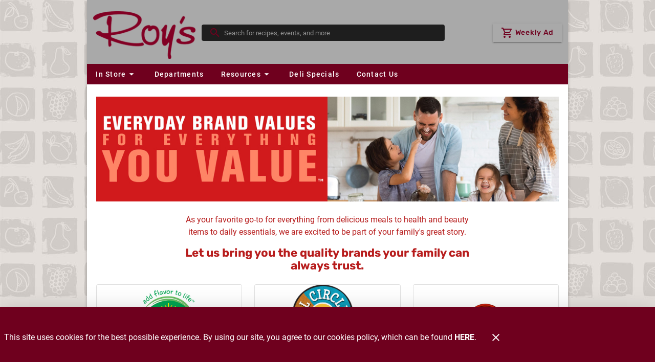

--- FILE ---
content_type: text/html; charset=UTF-8
request_url: https://www.roysmkt.com/exclusive-brands
body_size: 7201
content:
<!doctype html>
<html data-n-head-ssr lang="en" data-n-head="%7B%22lang%22:%7B%22ssr%22:%22en%22%7D%7D">
  <head>
    <title>Exclusive Brands - Roy's</title><meta data-n-head="ssr" charset="utf-8"><meta data-n-head="ssr" name="viewport" content="width=device-width,initial-scale=1"><meta data-n-head="ssr" data-hid="og:type" property="og:type" content="website"><meta data-n-head="ssr" data-hid="og:title" property="og:title" content="Exclusive Brands"><meta data-n-head="ssr" data-hid="twitter:title" name="twitter:title" content="Exclusive Brands"><meta data-n-head="ssr" data-hid="description" name="description" content="We are dedicated to providing you with access to brands that provide great-tasting, quality products."><meta data-n-head="ssr" data-hid="og:description" property="og:description" content="We are dedicated to providing you with access to brands that provide great-tasting, quality products."><meta data-n-head="ssr" data-hid="twitter:description" name="twitter:description" content="We are dedicated to providing you with access to brands that provide great-tasting, quality products."><link data-n-head="ssr" rel="icon" type="image/x-icon" href="/favicon.ico"><style data-n-head="vuetify" type="text/css" id="vuetify-theme-stylesheet" nonce="undefined">:root{--v-anchor-base:#6f001e;--v-primary-base:#6f001e;--v-secondary-base:#a9a9a9;--v-accent-base:#82b1ff;--v-error-base:#ff5252;--v-info-base:#2196f3;--v-success-base:#4caf50;--v-warning-base:#fb8c00}.v-application a{color:var(--v-anchor-base)}.v-application .primary{background-color:var(--v-primary-base)!important;border-color:var(--v-primary-base)!important}.v-application .primary--text{color:var(--v-primary-base)!important;caret-color:var(--v-primary-base)!important}.v-application .secondary{background-color:var(--v-secondary-base)!important;border-color:var(--v-secondary-base)!important}.v-application .secondary--text{color:var(--v-secondary-base)!important;caret-color:var(--v-secondary-base)!important}.v-application .accent{background-color:var(--v-accent-base)!important;border-color:var(--v-accent-base)!important}.v-application .accent--text{color:var(--v-accent-base)!important;caret-color:var(--v-accent-base)!important}.v-application .error{background-color:var(--v-error-base)!important;border-color:var(--v-error-base)!important}.v-application .error--text{color:var(--v-error-base)!important;caret-color:var(--v-error-base)!important}.v-application .info{background-color:var(--v-info-base)!important;border-color:var(--v-info-base)!important}.v-application .info--text{color:var(--v-info-base)!important;caret-color:var(--v-info-base)!important}.v-application .success{background-color:var(--v-success-base)!important;border-color:var(--v-success-base)!important}.v-application .success--text{color:var(--v-success-base)!important;caret-color:var(--v-success-base)!important}.v-application .warning{background-color:var(--v-warning-base)!important;border-color:var(--v-warning-base)!important}.v-application .warning--text{color:var(--v-warning-base)!important;caret-color:var(--v-warning-base)!important}</style><script data-n-head="ssr" data-hid="browser-warning">var el;document.documentMode&&((el=document.createElement("script")).src="/browser-warning/browser-warning.js",document.head.appendChild(el))</script><link rel="preload" href="/_nuxt/50a846d.js" as="script"><link rel="preload" href="/_nuxt/78881b2.js" as="script"><link rel="preload" href="/_nuxt/0.4d011e2.css" as="style"><link rel="preload" href="/_nuxt/1323a4b.js" as="script"><link rel="preload" href="/_nuxt/4.22c6095.css" as="style"><link rel="preload" href="/_nuxt/app.js" as="script"><link rel="preload" href="/_nuxt/168a6db.js" as="script"><link rel="preload" href="/_nuxt/0ca76d8.js" as="script"><link rel="stylesheet" href="/_nuxt/0.4d011e2.css"><link rel="stylesheet" href="/_nuxt/4.22c6095.css"><link rel="preload" href="/static/exclusive-brands/state.js" as="script"><link rel="preload" href="/static/exclusive-brands/payload.js" as="script"><link rel="preload" href="/static/manifest.js" as="script">
  </head>
  <body>
    <div data-server-rendered="true" id="__nuxt"><div id="__layout"><div data-app="true" id="app" class="v-application v-application--is-ltr theme--light" style="--app-banner-height:0px"><div class="v-application--wrap"><!----> <header class="app-bar v-sheet theme--dark v-toolbar v-toolbar--extended v-toolbar--flat v-app-bar transparent" style="height:140px;margin-top:0;transform:translateY(0);left:0;right:0"><div class="v-toolbar__content" style="height:100px"><div class="container d-flex fill-height flex-nowrap secondary"><a href="/" aria-label="Roy's" class="nuxt-link-active"><div aria-label="Roy's" role="img" alt="Roy's" width="120" class="v-image v-responsive app-bar__logo mr-3 theme--dark" style="width:120px"><div class="v-image__image v-image__image--preload v-image__image--contain" style="background-image:url(https://afs-media.netlify.app/roys/logo.png);background-position:center center"></div><div class="v-responsive__content"></div></div></a> <div dense="" solo="" flat="" class="v-menu d-none"><div class="v-input content-search v-input--hide-details v-input--dense theme--dark v-text-field v-text-field--single-line v-text-field--solo v-text-field--solo-flat v-text-field--enclosed v-text-field--placeholder"><div class="v-input__control"><div class="v-input__slot"><div class="v-input__prepend-inner"><button type="button" aria-label="Search" class="mx-0 v-btn v-btn--icon v-btn--round theme--dark v-size--small"><span class="v-btn__content"><span aria-hidden="true" class="v-icon notranslate theme--dark"><svg xmlns="http://www.w3.org/2000/svg" viewBox="0 0 24 24" role="img" aria-hidden="true" class="v-icon__svg"><path d="M9.5,3A6.5,6.5 0 0,1 16,9.5C16,11.11 15.41,12.59 14.44,13.73L14.71,14H15.5L20.5,19L19,20.5L14,15.5V14.71L13.73,14.44C12.59,15.41 11.11,16 9.5,16A6.5,6.5 0 0,1 3,9.5A6.5,6.5 0 0,1 9.5,3M9.5,5C7,5 5,7 5,9.5C5,12 7,14 9.5,14C12,14 14,12 14,9.5C14,7 12,5 9.5,5Z"></path></svg></span></span></button></div><div class="v-text-field__slot"><input role="search" aria-label="Search" autocomplete="off" aria-haspopup="true" aria-expanded="false" id="input-content-search" placeholder="Search" type="search"></div><div class="v-input__append-inner"><div></div></div></div></div></div><!----></div> <div data-fetch-key="post:0" class="nuxt-content d-none d-md-flex align-center ml-auto"><a href="/weekly-ad" class="v-btn v-btn--is-elevated v-btn--has-bg v-btn--router v-btn--tile theme--dark v-size--default secondary"><span class="v-btn__content"> <span aria-hidden="true" class="v-icon notranslate theme--dark"><svg xmlns="http://www.w3.org/2000/svg" viewBox="0 0 24 24" role="img" aria-hidden="true" class="v-icon__svg"><path d="M17,18A2,2 0 0,1 19,20A2,2 0 0,1 17,22C15.89,22 15,21.1 15,20C15,18.89 15.89,18 17,18M1,2H4.27L5.21,4H20A1,1 0 0,1 21,5C21,5.17 20.95,5.34 20.88,5.5L17.3,11.97C16.96,12.58 16.3,13 15.55,13H8.1L7.2,14.63L7.17,14.75A0.25,0.25 0 0,0 7.42,15H19V17H7C5.89,17 5,16.1 5,15C5,14.65 5.09,14.32 5.24,14.04L6.6,11.59L3,4H1V2M7,18A2,2 0 0,1 9,20A2,2 0 0,1 7,22C5.89,22 5,21.1 5,20C5,18.89 5.89,18 7,18M16,11L18.78,6H6.14L8.5,11H16Z"></path></svg></span>  Weekly Ad </span></a></div> <button type="button" aria-label="Main Menu" class="d-md-none ml-sm-auto v-btn v-btn--icon v-btn--round theme--dark v-size--large"><span class="v-btn__content"><span aria-hidden="true" class="v-icon notranslate theme--dark" style="font-size:36px;height:36px;width:36px"><svg xmlns="http://www.w3.org/2000/svg" viewBox="0 0 24 24" role="img" aria-hidden="true" class="v-icon__svg" style="font-size:36px;height:36px;width:36px"><path d="M3,6H21V8H3V6M3,11H21V13H3V11M3,16H21V18H3V16Z"></path></svg></span></span></button> <!----> <!----></div></div><div class="v-toolbar__extension" style="height:40px"><div class="container d-none d-md-flex pa-0 primary fill-height"><nav aria-label="Navigation Menu" class="nav-menu"> <!----> <div class="v-menu"><button type="button" id="main-in-store" role="button" aria-haspopup="true" aria-expanded="false" class="v-btn v-btn--text theme--dark v-size--default"><span class="v-btn__content"><!---->
          In Store
          <span aria-hidden="true" class="v-icon notranslate nav-menu__menu-icon theme--dark"><svg xmlns="http://www.w3.org/2000/svg" viewBox="0 0 24 24" role="img" aria-hidden="true" class="v-icon__svg"><path d="M7,10L12,15L17,10H7Z"></path></svg></span></span></button><div role="menu" class="v-menu__content theme--light nav-menu__content" style="max-height:auto;min-width:0;max-width:auto;top:12px;left:0;transform-origin:top left;z-index:0;display:none"> <div class="v-list v-sheet theme--light"><a href="/exclusive-brands" aria-current="page" tabindex="0" id="main-exclusive-brands" text="true" role="menuitem" class="v-list-item--active v-list-item v-list-item--link theme--light primary--text"><div class="v-list-item__title">Exclusive Brands</div></a><a href="/in-store/im-a-local" tabindex="0" id="main-im-a-local" text="true" role="menuitem" class="v-list-item v-list-item--link theme--light primary--text"><div class="v-list-item__title">I'm a Local</div></a><a href="/in-store/baby" tabindex="0" id="main-baby" text="true" role="menuitem" class="v-list-item v-list-item--link theme--light primary--text"><div class="v-list-item__title">Baby</div></a><a href="/in-store/facts-up-front" tabindex="0" id="main-facts-up-front" text="true" role="menuitem" class="v-list-item v-list-item--link theme--light primary--text"><div class="v-list-item__title">Facts Up Front</div></a><a href="/in-store/food-safety" tabindex="0" id="main-food-safety" text="true" role="menuitem" class="v-list-item v-list-item--link theme--light primary--text"><div class="v-list-item__title">Food Safety</div></a><a href="/in-store/gluten-free" tabindex="0" id="main-gluten-free" text="true" role="menuitem" class="v-list-item v-list-item--link theme--light primary--text"><div class="v-list-item__title">Gluten Free</div></a></div></div></div> <!----><a href="/departments" id="main-departments" class="v-btn v-btn--router v-btn--text theme--dark v-size--default"><span class="v-btn__content"><!---->Departments</span></a> <!----><div class="v-menu"><button type="button" id="main-resources" role="button" aria-haspopup="true" aria-expanded="false" class="v-btn v-btn--text theme--dark v-size--default"><span class="v-btn__content"><!---->
          Resources
          <span aria-hidden="true" class="v-icon notranslate nav-menu__menu-icon theme--dark"><svg xmlns="http://www.w3.org/2000/svg" viewBox="0 0 24 24" role="img" aria-hidden="true" class="v-icon__svg"><path d="M7,10L12,15L17,10H7Z"></path></svg></span></span></button><div role="menu" class="v-menu__content theme--light nav-menu__content" style="max-height:auto;min-width:0;max-width:auto;top:12px;left:0;transform-origin:top left;z-index:0;display:none"> <div class="v-list v-sheet theme--light"><a href="/posts/recipes" tabindex="0" id="main-recipes" text="true" role="menuitem" class="v-list-item v-list-item--link theme--light primary--text"><div class="v-list-item__title">Recipes</div></a><a href="/produce-glossary" tabindex="0" id="main-produce-glossary" text="true" role="menuitem" class="v-list-item v-list-item--link theme--light primary--text"><div class="v-list-item__title">Produce Glossary</div></a></div></div></div> <!----><a href="/deli-specials" id="main-deli-specials" class="v-btn v-btn--router v-btn--text theme--dark v-size--default"><span class="v-btn__content"><!---->Deli Specials</span></a> <!----><a href="/contact-us" id="main-contact-us" class="v-btn v-btn--router v-btn--text theme--dark v-size--default"><span class="v-btn__content"><!---->Contact Us</span></a> <!----></nav></div></div></header> <!----> <aside class="app-nav-drawer v-navigation-drawer v-navigation-drawer--close v-navigation-drawer--fixed v-navigation-drawer--is-mobile v-navigation-drawer--right v-navigation-drawer--temporary theme--dark primary" style="height:100%;top:0;transform:translateX(100%);width:256px"><div class="v-navigation-drawer__content"><!----> <!----> <div role="list" aria-label="Main Menu" class="v-list v-sheet theme--dark"><!----> <div class="v-list-group"><div tabindex="0" aria-expanded="false" role="button" class="v-list-group__header v-list-item v-list-item--link theme--dark"><div class="v-list-item__content"><div class="v-list-item__title">In Store</div></div><div class="v-list-item__icon v-list-group__header__append-icon"><span aria-hidden="true" class="v-icon notranslate theme--dark"><svg xmlns="http://www.w3.org/2000/svg" viewBox="0 0 24 24" role="img" aria-hidden="true" class="v-icon__svg"><path d="M7.41,8.58L12,13.17L16.59,8.58L18,10L12,16L6,10L7.41,8.58Z"></path></svg></span></div></div><div class="v-list-group__items" style="display:none">  <a href="/exclusive-brands" aria-current="page" tabindex="0" id="drawer-menu-exclusive-brands" role="listitem" class="v-list-item--active v-list-item v-list-item--link theme--dark"><!----> <div class="v-list-item__title">Exclusive Brands</div></a><a href="/in-store/im-a-local" tabindex="0" id="drawer-menu-im-a-local" role="listitem" class="v-list-item v-list-item--link theme--dark"><!----> <div class="v-list-item__title">I'm a Local</div></a><a href="/in-store/baby" tabindex="0" id="drawer-menu-baby" role="listitem" class="v-list-item v-list-item--link theme--dark"><!----> <div class="v-list-item__title">Baby</div></a><a href="/in-store/facts-up-front" tabindex="0" id="drawer-menu-facts-up-front" role="listitem" class="v-list-item v-list-item--link theme--dark"><!----> <div class="v-list-item__title">Facts Up Front</div></a><a href="/in-store/food-safety" tabindex="0" id="drawer-menu-food-safety" role="listitem" class="v-list-item v-list-item--link theme--dark"><!----> <div class="v-list-item__title">Food Safety</div></a><a href="/in-store/gluten-free" tabindex="0" id="drawer-menu-gluten-free" role="listitem" class="v-list-item v-list-item--link theme--dark"><!----> <div class="v-list-item__title">Gluten Free</div></a></div></div><a href="/departments" tabindex="0" id="drawer-menu-departments" role="listitem" class="v-list-item v-list-item--link theme--dark"><!----> <div class="v-list-item__title">Departments</div></a><div class="v-list-group"><div tabindex="0" aria-expanded="false" role="button" class="v-list-group__header v-list-item v-list-item--link theme--dark"><div class="v-list-item__content"><div class="v-list-item__title">Resources</div></div><div class="v-list-item__icon v-list-group__header__append-icon"><span aria-hidden="true" class="v-icon notranslate theme--dark"><svg xmlns="http://www.w3.org/2000/svg" viewBox="0 0 24 24" role="img" aria-hidden="true" class="v-icon__svg"><path d="M7.41,8.58L12,13.17L16.59,8.58L18,10L12,16L6,10L7.41,8.58Z"></path></svg></span></div></div><div class="v-list-group__items" style="display:none">  <a href="/posts/recipes" tabindex="0" id="drawer-menu-recipes" role="listitem" class="v-list-item v-list-item--link theme--dark"><!----> <div class="v-list-item__title">Recipes</div></a><a href="/produce-glossary" tabindex="0" id="drawer-menu-produce-glossary" role="listitem" class="v-list-item v-list-item--link theme--dark"><!----> <div class="v-list-item__title">Produce Glossary</div></a></div></div><a href="/deli-specials" tabindex="0" id="drawer-menu-deli-specials" role="listitem" class="v-list-item v-list-item--link theme--dark"><!----> <div class="v-list-item__title">Deli Specials</div></a><a href="/contact-us" tabindex="0" id="drawer-menu-contact-us" role="listitem" class="v-list-item v-list-item--link theme--dark"><!----> <div class="v-list-item__title">Contact Us</div></a></div></div><div class="v-navigation-drawer__border"></div></aside> <!----> <!----> <main class="v-main app-view" style="padding-top:0;padding-right:0;padding-bottom:0;padding-left:0"><div class="v-main__wrap"><div class="container page"><div class="nuxt-content exclusive-brands"><style>.exclusive-brands .v-card__actions{position:absolute;bottom:0;right:0}.exclusive-brands .v-list-item__content{align-self:center!important}.exclusive-brands .v-list-item__subtitle{display:block!important}</style> <div class="row no-gutters">   <div class="col-sm-6 col-12">     <div aspect-ratio="2.2" class="v-image v-responsive theme--light"><div class="v-responsive__sizer" style="padding-bottom:45.45454545454545%"></div><div class="v-image__image v-image__image--preload v-image__image--cover" style="background-position:center center"></div><div class="v-responsive__content">   </div></div></div>   <div class="col-sm-6 col-12">     <div class="v-window v-item-group theme--dark v-carousel" style="height:auto"><div class="v-window__container" style="height:auto">       <div class="v-window-item"><div class="v-image v-responsive v-carousel__item theme--light" style="height:auto"><div class="v-responsive__content">         <div class="v-image v-responsive theme--light"><div class="v-image__image v-image__image--preload v-image__image--cover" style="background-image:url(https://afs-media.netlify.app/pages/exclusive-brands/family_baking.jpg);background-position:center center"></div><div class="v-responsive__content">       </div></div></div></div></div>       <div class="v-window-item" style="display:none"><div class="v-image v-responsive v-carousel__item theme--light" style="height:auto"><div class="v-responsive__content">         <div class="v-image v-responsive theme--light"><div class="v-image__image v-image__image--preload v-image__image--cover" style="background-image:url(https://afs-media.netlify.app/pages/exclusive-brands/family_w_popcorn.jpg);background-position:center center"></div><div class="v-responsive__content">       </div></div></div></div></div>       <div class="v-window-item" style="display:none"><div class="v-image v-responsive v-carousel__item theme--light" style="height:auto"><div class="v-responsive__content">         <div class="v-image v-responsive theme--light"><div class="v-image__image v-image__image--preload v-image__image--cover" style="background-image:url(https://afs-media.netlify.app/pages/exclusive-brands/family_shopping.jpg);background-position:center center"></div><div class="v-responsive__content">       </div></div></div></div></div>     </div></div>   </div> </div> <div class="row">   <div class="col-md-8 offset-md-2 col-12">     <p class="text-center red--text text--darken-4">       As your favorite go-to for everything from delicious meals to health and beauty items to daily essentials, we are excited to be part of your family's great story.     </p>     <p class="text-center red--text text--darken-4 font-weight-bold text-h3">Let us bring you the quality brands your family can always trust.  </p>   </div> </div> <div class="row">   <div class="col-md-6 col-lg-4 col-12">     <a tabindex="0" href="https://foodclub.ourbrandfamily.com" target="_blank" rel="external noreferrer noopener" class="v-card v-card--link v-sheet v-sheet--outlined theme--light" style="height:375px">       <div aria-label="Food Club products" role="img" alt="Food Club products" height="315" class="v-image v-responsive theme--light transition-fast-out-slow-in" style="height:315px"><div class="v-image__image v-image__image--preload v-image__image--contain" style="background-image:url(https://afs-media.netlify.app/pages/exclusive-brands/graphic_family_FoodClub.jpg);background-position:center center"></div><div class="v-responsive__content"></div></div>       <article class="transition-fast-out-slow-in">         <div aria-label="Food Club logo" role="img" alt="Food Club logo" height="150" class="v-image v-responsive theme--light" style="height:150px"><div class="v-image__image v-image__image--preload v-image__image--contain" style="background-position:center center"></div><div class="v-responsive__content"></div></div>         <div class="v-card__title headline py-2">Food Club</div>         <div class="v-card__text text-body-2 py-0">Whether at home or on the go, Food Club® offers food and beverage pantry staples that make it easy for families to enjoy wholesome, affordable, quality meals.</div>       </article>       <div class="v-card__actions">         <button type="button" class="v-btn v-btn--text theme--light v-size--default"><span class="v-btn__content">Learn more...</span></button>       </div>        </a></div>   <div v-if="$config.sitePath !== 'theonlystore'" class="col-md-6 col-lg-4 col-12">     <a tabindex="0" href="https://fullcirclemarket.ourbrandfamily.com" target="_blank" rel="external noreferrer noopener" class="v-card v-card--link v-sheet v-sheet--outlined theme--light" style="height:375px">       <div aria-label="Full Circle products" role="img" alt="Full Circle products" height="315" class="v-image v-responsive theme--light transition-fast-out-slow-in" style="height:315px"><div class="v-image__image v-image__image--preload v-image__image--contain" style="background-image:url(https://afs-media.netlify.app/pages/exclusive-brands/graphic_family_FullCircleMarket.jpg);background-position:center center"></div><div class="v-responsive__content"></div></div>       <article class="transition-fast-out-slow-in">         <div aria-label="Full Circle logo" role="img" alt="Full Circle logo" height="150" class="v-image v-responsive theme--light" style="height:150px"><div class="v-image__image v-image__image--preload v-image__image--contain" style="background-position:center center"></div><div class="v-responsive__content"></div></div>         <div class="v-card__title headline py-2">Full Circle Market</div>         <div class="v-card__text text-body-2 py-0">Full Circle Market is the go-to-brand for meeting the evolving dietary needs and lifestyle choices of shoppers, providing products with clean and simple quality ingredients, at affordable prices.</div>       </article>       <div class="v-card__actions">         <button type="button" class="v-btn v-btn--text theme--light v-size--default"><span class="v-btn__content">Learn more...</span></button>       </div>        </a></div>   <div class="col-md-6 col-lg-4 col-12">     <a tabindex="0" href="http://www.redbuttoncreamery.com" target="_blank" rel="external noreferrer noopener" class="v-card v-card--link v-sheet v-sheet--outlined theme--light" style="height:375px">       <div aria-label="Red Button products" role="img" alt="Red Button products" height="315" class="v-image v-responsive theme--light transition-fast-out-slow-in" style="height:315px"><div class="v-image__image v-image__image--preload v-image__image--contain" style="background-image:url(https://afs-media.netlify.app/pages/exclusive-brands/graphic_family_RedButtonCreamery.jpg);background-position:center center"></div><div class="v-responsive__content"></div></div>       <article class="transition-fast-out-slow-in">         <div aria-label="Red Button logo" role="img" alt="Red Button logo" height="150" class="v-image v-responsive theme--light" style="height:150px"><div class="v-image__image v-image__image--preload v-image__image--contain" style="background-position:center center"></div><div class="v-responsive__content"></div></div>         <div class="v-card__title headline py-2">Red Button</div>         <div class="v-card__text text-body-2 py-0">Lazy afternoons, playing until the sun goes down and the sound of the ice cream truck circling the neighborhood to many childhood memories. Red Button Vintage Creamery is bringing back the classic taste of childhood with premium ice cream and pies.</div>       </article>       <div class="v-card__actions">         <button type="button" class="v-btn v-btn--text theme--light v-size--default"><span class="v-btn__content">Learn more...</span></button>       </div>        </a></div>   <div v-if="$config.sitePath !== 'theonlystore' && $config.sitePath !== 'lallatins'" class="col-md-6 col-lg-4 col-12">     <a tabindex="0" href="https://culinarytoursfoods.ourbrandfamily.com" target="_blank" rel="external noreferrer noopener" class="v-card v-card--link v-sheet v-sheet--outlined theme--light" style="height:375px">       <div aria-label="Culinary Tours products" role="img" alt="Culinary Tours products" height="315" class="v-image v-responsive theme--light transition-fast-out-slow-in" style="height:315px"><div class="v-image__image v-image__image--preload v-image__image--contain" style="background-image:url(https://afs-media.netlify.app/pages/exclusive-brands/graphic_family_CulinaryTours.jpg);background-position:center center"></div><div class="v-responsive__content"></div></div>       <article class="transition-fast-out-slow-in">         <div aria-label="Culinary Tours logo" role="img" alt="Culinary Tours logo" height="150" class="v-image v-responsive theme--light" style="height:150px"><div class="v-image__image v-image__image--preload v-image__image--contain" style="background-position:center center"></div><div class="v-responsive__content"></div></div>         <div class="v-card__title headline py-2">Culinary Tours</div>         <div class="v-card__text text-body-2 py-0">Taste the world with Culinary Tours®! Inspired by flavors from across the globe or across the road, Culinary Tours delivers a robust taste experience for every food adventurer.</div>       </article>       <div class="v-card__actions">         <button type="button" class="v-btn v-btn--text theme--light v-size--default"><span class="v-btn__content">Learn more...</span></button>       </div>        </a></div>   <div v-if="$config.sitePath !== 'clarksmarket'" class="col-md-6 col-lg-4 col-12">     <a tabindex="0" href="https://cravnflavor.ourbrandfamily.com" target="_blank" rel="external noreferrer noopener" class="v-card v-card--link v-sheet v-sheet--outlined theme--light" style="height:375px">       <div aria-label="Crav'n Flavor products" role="img" alt="Crav'n Flavor products" height="315" class="v-image v-responsive theme--light transition-fast-out-slow-in" style="height:315px"><div class="v-image__image v-image__image--preload v-image__image--contain" style="background-image:url(https://afs-media.netlify.app/pages/exclusive-brands/graphic_family_CravnFlavor.jpg);background-position:center center"></div><div class="v-responsive__content"></div></div>       <article class="transition-fast-out-slow-in">         <div aria-label="Crav'n Flavor logo" role="img" alt="Crav'n Flavor logo" height="150" class="v-image v-responsive theme--light" style="height:150px"><div class="v-image__image v-image__image--preload v-image__image--contain" style="background-position:center center"></div><div class="v-responsive__content"></div></div>         <div class="v-card__title headline py-2">Crav'n Flavor</div>         <div class="v-card__text text-body-2 py-0">Crave-ably flavorful savory and sweet foods, for every meal occasion, that delivers serious satisfaction, to delight your taste buds.</div>       </article>       <div class="v-card__actions">         <button type="button" class="v-btn v-btn--text theme--light v-size--default"><span class="v-btn__content">Learn more...</span></button>       </div>        </a></div>   <div v-if="$config.sitePath !== 'johnsmkt'" class="col-md-6 col-lg-4 col-12">     <a tabindex="0" href="https://wideawakecoffee.ourbrandfamily.com" target="_blank" rel="external noreferrer noopener" class="v-card v-card--link v-sheet v-sheet--outlined theme--light" style="height:375px">       <div aria-label="Wide Awake Coffee Co. products" role="img" alt="Wide Awake Coffee Co. products" height="315" class="v-image v-responsive theme--light transition-fast-out-slow-in" style="height:315px"><div class="v-image__image v-image__image--preload v-image__image--contain" style="background-image:url(https://afs-media.netlify.app/pages/exclusive-brands/graphic_family_WideAwakeCoffee.jpg);background-position:center center"></div><div class="v-responsive__content"></div></div>       <article class="transition-fast-out-slow-in">         <div aria-label="Wide Awake Coffee Co. logo" role="img" alt="Wide Awake Coffee Co. logo" height="150" class="v-image v-responsive theme--light" style="height:150px"><div class="v-image__image v-image__image--preload v-image__image--contain" style="background-position:center center"></div><div class="v-responsive__content"></div></div>         <div class="v-card__title headline py-2">Wide Awake Coffee Co.</div>         <div class="v-card__text text-body-2 py-0">Distinctive, high quality coffee to awaken your coffee animal! From bagged coffee, to pods, to ready-to-drink, Wide Awake Coffee Co.® has an option to fit your own distinct coffee personality.</div>       </article>       <div class="v-card__actions">         <button type="button" class="v-btn v-btn--text theme--light v-size--default"><span class="v-btn__content">Learn more...</span></button>       </div>        </a></div>   <div class="col-md-6 col-lg-4 col-12">     <a tabindex="0" href="https://topcarebrand.ourbrandfamily.com" target="_blank" rel="external noreferrer noopener" class="v-card v-card--link v-sheet v-sheet--outlined theme--light" style="height:375px">       <div aria-label="TopCare products" role="img" alt="TopCare products" height="315" class="v-image v-responsive theme--light transition-fast-out-slow-in" style="height:315px"><div class="v-image__image v-image__image--preload v-image__image--contain" style="background-image:url(https://afs-media.netlify.app/pages/exclusive-brands/graphic_family_TopCare.jpg);background-position:center center"></div><div class="v-responsive__content"></div></div>       <article class="transition-fast-out-slow-in">         <div aria-label="TopCare logo" role="img" alt="TopCare logo" height="150" class="v-image v-responsive theme--light" style="height:150px"><div class="v-image__image v-image__image--preload v-image__image--contain" style="background-position:center center"></div><div class="v-responsive__content"></div></div>         <div class="v-card__title headline py-2">TopCare</div>         <div class="v-card__text text-body-2 py-0">TopCare® has affordable, quality products to help you maintain and enhance your daily personal care, beauty, and health needs, easily and effectively.</div>       </article>       <div class="v-card__actions">         <button type="button" class="v-btn v-btn--text theme--light v-size--default"><span class="v-btn__content">Learn more...</span></button>       </div>        </a></div>   <div class="col-md-6 col-lg-4 col-12">     <a tabindex="0" href="https://besimplydone.ourbrandfamily.com" target="_blank" rel="external noreferrer noopener" class="v-card v-card--link v-sheet v-sheet--outlined theme--light" style="height:375px">       <div aria-label="Simply Done products" role="img" alt="Simply Done products" height="315" class="v-image v-responsive theme--light transition-fast-out-slow-in" style="height:315px"><div class="v-image__image v-image__image--preload v-image__image--contain" style="background-image:url(https://afs-media.netlify.app/pages/exclusive-brands/graphic_family_SimplyDone.jpg);background-position:center center"></div><div class="v-responsive__content"></div></div>       <article class="transition-fast-out-slow-in">         <div aria-label="Simply Done logo" role="img" alt="Simply Done logo" height="150" class="v-image v-responsive theme--light" style="height:150px"><div class="v-image__image v-image__image--preload v-image__image--contain" style="background-position:center center"></div><div class="v-responsive__content"></div></div>         <div class="v-card__title headline py-2">Simply Done</div>         <div class="v-card__text text-body-2 py-0">Quality home solutions at prices that won’t make a mess out of your budget. From disinfecting wipes and coffee filters, to plastic bags, paper towels and beyond, be ready for life with Simply Done®.</div>       </article>       <div class="v-card__actions">         <button type="button" class="v-btn v-btn--text theme--light v-size--default"><span class="v-btn__content">Learn more...</span></button>       </div>        </a></div>    </div> <div class="row">   <div class="col col-12">     <h2 class="text-h2 red--text text--darken-4">See Our Other Brands</h2>   </div> </div> <div role="list" class="v-list v-sheet theme--light v-list--three-line">   <a tabindex="0" href="https://www.40knotsseafood.com" target="_blank" v-if="$config.sitePath !== 'beesmarketplace'" rel="external noreferrer noopener" role="listitem" class="v-list-item v-list-item--link theme--light mb-4 px-0">     <div aria-label="40 Knots Seafood logo" role="img" alt="40 Knots Seafood logo" max-width="100" height="100" class="v-image v-responsive theme--light mr-4" style="height:100px;max-width:100px"><div class="v-image__image v-image__image--preload v-image__image--contain" style="background-position:center center"></div><div class="v-responsive__content"></div></div>     <div class="v-list-item__content">       <div class="v-list-item__title headline">40 Knots Seafood</div>       <div class="v-list-item__subtitle">Our seafood is flash frozen to capture every ounce of flavor and deliver delicious, succulent seafood from the ocean to your table. 40 Knots Seafood provides quality, responsibly caught seafood you can feel good about eating.</div>     </div>   </a>      <a tabindex="0" href="https://www.abuelasautentico.com" target="_blank" v-if="!noAbuelas.includes($config.sitePath)" rel="external noreferrer noopener" role="listitem" class="v-list-item v-list-item--link theme--light mb-4 px-0">     <div aria-label="Abuela's logo" role="img" alt="Abuela's logo" max-width="100" height="100" class="v-image v-responsive theme--light mr-4" style="height:100px;max-width:100px"><div class="v-image__image v-image__image--preload v-image__image--contain" style="background-position:center center"></div><div class="v-responsive__content"></div></div>     <div class="v-list-item__content">       <div class="v-list-item__title headline">Abuela's</div>       <div class="v-list-item__subtitle">They snatch your attention from across the room, speaking to your need for flavor and flair. Each chip's savory seasoning pairs perfectly with salsa to create harmonious hues of tantalizing taste. Welcome to Abuela's secret, a time-tested recipe with commitment to tradition.</div>     </div>   </a>   <a tabindex="0" href="https://www.barrelandbranchfoods.com" target="_blank" v-if="!noBarrel.includes($config.sitePath)" rel="external noreferrer noopener" role="listitem" class="v-list-item v-list-item--link theme--light mb-4 px-0">     <div aria-label="Barrel and Branch logo" role="img" alt="Barrel and Branch logo" max-width="100" height="100" class="v-image v-responsive theme--light mr-4" style="height:100px;max-width:100px"><div class="v-image__image v-image__image--preload v-image__image--contain" style="background-position:center center"></div><div class="v-responsive__content"></div></div>     <div class="v-list-item__content">       <div class="v-list-item__title headline">Barrel & Branch</div>       <div class="v-list-item__subtitle">Old-World Full-Flavored Fine Goods - Barrel and Branch has a wide assortment of the finest high-quality spices -- carefully sourcing and crafting the finest ingredients to ensure your recipes are nothing but exceptional.</div>     </div>   </a>   <a tabindex="0" href="https://beehivebreadandpastry.com" target="_blank" v-if="!noBeehive.includes($config.sitePath)" rel="external noreferrer noopener" role="listitem" class="v-list-item v-list-item--link theme--light mb-4 px-0">     <div aria-label="Beehive Bread and Pastry Company logo" role="img" alt="Beehive Bread and Pastry Company logo" max-width="100" height="100" class="v-image v-responsive theme--light mr-4" style="height:100px;max-width:100px"><div class="v-image__image v-image__image--preload v-image__image--contain" style="background-position:center center"></div><div class="v-responsive__content"></div></div>     <div class="v-list-item__content">       <div class="v-list-item__title headline">Beehive Bread & Pastry Company</div>       <div class="v-list-item__subtitle">Nothing beats the smell of fresh baked bread, or the taste sensation of savory sweets made with wholesome ingredients by the hands of skilled bakers. Beehive Bread & Pastry Co. brings baking back to life with its wide assortment of delectable delights and oven baked goodness. Life is better with Beehive baked goodness!</div>     </div>   </a>   <a tabindex="0" href="https://www.charkingbrand.com" target="_blank" v-if="!noCharKing.includes($config.sitePath)" rel="external noreferrer noopener" role="listitem" class="v-list-item v-list-item--link theme--light mb-4 px-0">     <div aria-label="CharKing logo" role="img" alt="CharKing logo" max-width="100" height="100" class="v-image v-responsive theme--light mr-4" style="height:100px;max-width:100px"><div class="v-image__image v-image__image--preload v-image__image--contain" style="background-position:center center"></div><div class="v-responsive__content"></div></div>     <div class="v-list-item__content">       <div class="v-list-item__title headline">CharKing</div>       <div class="v-list-item__subtitle">CharKing® brand fire-starting tools are everything you need to build the perfect flames for your grill or cook out.</div>     </div>   </a>   <a tabindex="0" href="https://www.farm-bread.com" target="_blank" v-if="!noFarmBread.includes($config.sitePath)" rel="external noreferrer noopener" role="listitem" class="v-list-item v-list-item--link theme--light mb-4 px-0">     <div aria-label="Farm Bread logo" role="img" alt="Farm Bread logo" max-width="100" height="100" class="v-image v-responsive theme--light mr-4" style="height:100px;max-width:100px"><div class="v-image__image v-image__image--preload v-image__image--contain" style="background-position:center center"></div><div class="v-responsive__content"></div></div>     <div class="v-list-item__content">       <div class="v-list-item__title headline">Farm Bread</div>       <div class="v-list-item__subtitle">At Farm Bread, it’s not the grains that go into our bread. It’s the care that goes into our grains. At Farm Bread, we take great pride in providing mouthwatering products built on quality and tradition.</div>     </div>   </a>   <div tabindex="-1" v-if="!noFreshFarms.includes($config.sitePath)" role="listitem" class="v-list-item theme--light mb-4 px-0">     <div aria-label="Fresh Farms logo" role="img" alt="Fresh Farms logo" max-width="100" height="100" class="v-image v-responsive theme--light mr-4" style="height:100px;max-width:100px"><div class="v-image__image v-image__image--preload v-image__image--contain" style="background-position:center center"></div><div class="v-responsive__content"></div></div>     <div class="v-list-item__content">       <div class="v-list-item__title headline">Fresh Farms</div>       <div class="v-list-item__subtitle">Traveling every continent on a quest for the finest fruits, chocolates and nuts, we found select dried fruit in the South African sun, plump California almonds roasted to perfection, and dark chocolate from Peru crafted by artisans. Power Up with the best the world has to offer.</div>     </div>   </div>      <a tabindex="0" href="https://pawshappylife.ourbrandfamily.com" target="_blank" v-if="!noPaws.includes($config.sitePath)" rel="external noreferrer noopener" role="listitem" class="v-list-item v-list-item--link theme--light mb-4 px-0">     <div aria-label="Paws logo" role="img" alt="Paws logo" max-width="100" height="100" class="v-image v-responsive theme--light mr-4" style="height:100px;max-width:100px"><div class="v-image__image v-image__image--preload v-image__image--contain" style="background-position:center center"></div><div class="v-responsive__content"></div></div>     <div class="v-list-item__content">       <div class="v-list-item__title headline">Paws Happy Life</div>       <div class="v-list-item__subtitle">Affordable, quality solutions that help you maintain your pet’s health and well- being. For dogs, cats, and your small pets, Paws Happy Life™ and Flock's Finest® helps you make everyday happy.</div>     </div>   </a>   <a tabindex="0" href="https://www.pippop-popcorn.com" target="_blank" v-if="!noPip.includes($config.sitePath)" rel="external noreferrer noopener" role="listitem" class="v-list-item v-list-item--link theme--light mb-4 px-0">     <div aria-label="Pip Pop logo" role="img" alt="Pip Pop logo" max-width="100" height="100" class="v-image v-responsive theme--light mr-4" style="height:100px;max-width:100px"><div class="v-image__image v-image__image--preload v-image__image--contain" style="background-position:center center"></div><div class="v-responsive__content"></div></div>     <div class="v-list-item__content">       <div class="v-list-item__title headline">Pip Pop</div>       <div class="v-list-item__subtitle">Our Utah-made, and U.S.-grown popcorn is the pop of flavor your taste buds crave. Made in small batches to ensure no unpopped kernels, our handcrafted popcorn is non-GMO and gluten free and scrumptious sale, you’re guaranteed satisfaction from the first bite to the last.</div>     </div>   </a>   <a tabindex="0" href="https://thatssmartbrand.ourbrandfamily.com" target="_blank" v-if="!noSmart.includes($config.sitePath)" rel="external noreferrer noopener" role="listitem" class="v-list-item v-list-item--link theme--light mb-4 px-0">     <div aria-label="That's Smart logo" role="img" alt="That's Smart logo" max-width="100" height="100" class="v-image v-responsive theme--light mr-4" style="height:100px;max-width:100px"><div class="v-image__image v-image__image--preload v-image__image--contain" style="background-position:center center"></div><div class="v-responsive__content"></div></div>     <div class="v-list-item__content">       <div class="v-list-item__title headline">That's Smart!</div>       <div class="v-list-item__subtitle">That’s Smart!® provides you with a store wide selection of budget friendly essentials for your family’s everyday needs.  Live Smart. Shop Smart. Save Smart.</div>     </div>   </a>   <a tabindex="0" href="https://tippytoesbrand.ourbrandfamily.com" target="_blank" rel="external noreferrer noopener" role="listitem" class="v-list-item v-list-item--link theme--light mb-4 px-0">     <div aria-label="Tippy Toes logo" role="img" alt="Tippy Toes logo" max-width="100" height="100" class="v-image v-responsive theme--light mr-4" style="height:100px;max-width:100px"><div class="v-image__image v-image__image--preload v-image__image--contain" style="background-position:center center"></div><div class="v-responsive__content"></div></div>     <div class="v-list-item__content">       <div class="v-list-item__title headline">Tippy Toes</div>       <div class="v-list-item__subtitle">Tippy Toes® offers everything you need to soothe, comfort and nurture your baby from tip to toe. Trusted products for every developmental milestone.</div>     </div>   </a>   <a tabindex="0" href="https://sweetpbakeshop.com/" target="_blank" v-if="!noSweet.includes($config.sitePath)" rel="external noreferrer noopener" role="listitem" class="v-list-item v-list-item--link theme--light mb-4 px-0">     <div aria-label="Tippy Toes logo" role="img" alt="Tippy Toes logo" max-width="100" height="100" class="v-image v-responsive theme--light mr-4" style="height:100px;max-width:100px"><div class="v-image__image v-image__image--preload v-image__image--contain" style="background-position:center center"></div><div class="v-responsive__content"></div></div>     <div class="v-list-item__content">       <div class="v-list-item__title headline">Sweet P's</div>       <div class="v-list-item__subtitle">Life is better frosted and glazed. At Sweet P's Bake Shop®, we think everyone deserves to indulge - from donuts to red velvet cupcakes. Our affordable, tasty delights are perfect for an everyday treat or a decadent occasion and can be found in the bakery section of your local grocery store. So go ahead - satisfy your sweet tooth with Sweet P's Bake Shop®.</div>     </div>   </a>    <!----></div></div></div></div></main> <div role="dialog" class="v-dialog__container app-cookie-notice"><!----></div> <footer class="v-footer app-footer flex-column pa-0 v-sheet theme--light transparent"><div class="container primary pa-0"><!----> <div class="d-flex align-center justify-center px-4 py-5"><nav class="nav-menu flex-column-reverse flex-sm-row align-center flex-wrap justify-center"><span class="text-caption text-center text-sm-left px-3 mt-2 mt-sm-0">Copyright 2026. Design and Maintenance
            by Associated Food Stores.
          </span> <hr role="separator" aria-orientation="vertical" class="my-1 v-divider v-divider--vertical theme--light"> <a href="https://roysmkt.afsshareportal.com/admin" target="_blank" id="footer-administration" rel="external noreferrer noopener" class="v-btn v-btn--text theme--light v-size--small"><span class="v-btn__content"><!---->Administration</span></a> <hr role="presentation" class="my-1 v-divider v-divider--vertical theme--light"><a href="/contact-us" id="footer-contact-us" class="v-btn v-btn--router v-btn--text theme--light v-size--small"><span class="v-btn__content"><!---->Contact Us</span></a> <hr role="presentation" class="my-1 v-divider v-divider--vertical theme--light"><a href="/recalls" id="footer-recalls" class="v-btn v-btn--router v-btn--text theme--light v-size--small"><span class="v-btn__content"><!---->Recalls</span></a> <!----></nav></div></div></footer></div></div></div></div><script defer src="/static/exclusive-brands/state.js"></script><script src="/_nuxt/50a846d.js" defer></script><script src="/_nuxt/0ca76d8.js" defer></script><script src="/_nuxt/78881b2.js" defer></script><script src="/_nuxt/1323a4b.js" defer></script><script src="/_nuxt/app.js" defer></script><script src="/_nuxt/168a6db.js" defer></script>
  </body>
</html>


--- FILE ---
content_type: text/css; charset=UTF-8
request_url: https://www.roysmkt.com/_nuxt/4.22c6095.css
body_size: 4495
content:
.text-line-clamp-1{-webkit-line-clamp:1}.text-line-clamp-1,.text-line-clamp-2{display:-webkit-box;-webkit-box-orient:vertical;overflow:hidden;padding-bottom:0}.text-line-clamp-2{-webkit-line-clamp:2}.text-line-clamp-3{-webkit-line-clamp:3}.text-line-clamp-3,.text-line-clamp-4{display:-webkit-box;-webkit-box-orient:vertical;overflow:hidden;padding-bottom:0}.text-line-clamp-4{-webkit-line-clamp:4}.text-line-clamp-5{display:-webkit-box;-webkit-box-orient:vertical;-webkit-line-clamp:5;overflow:hidden;padding-bottom:0}.text-break-word{word-break:break-word}.fill-width{width:100%}.viewport-width{left:50%!important;margin-left:-50vw!important;margin-right:-50vw!important;max-width:100vw!important;position:relative!important;right:50%!important;width:100vw!important}.clear-both{clear:both}.transition-wrap{position:relative;overflow:hidden}.dialog-right-transition-enter,.dialog-right-transition-leave-to{transform:translateX(100%)}.list-style-none{list-style-type:none}.align-top{vertical-align:top}.justify-space-evenly{justify-content:space-evenly!important}@media(min-width:600px){.justify-sm-space-evenly{justify-content:space-evenly!important}}@media(min-width:960px){.justify-md-space-evenly{justify-content:space-evenly!important}}@media(min-width:1264px){.justify-lg-space-evenly{justify-content:space-evenly!important}}@media(min-width:1904px){.justify-xl-space-evenly{justify-content:space-evenly!important}}.v-application.theme--light{background:url(https://afs-media.netlify.app/roys/bg2.jpg)!important}.v-application.theme--light .app-bar .app-bar__logo{width:200px!important;top:5px}.v-application.theme--light .app-bar .v-toolbar__content{height:125px!important}.v-application.theme--light .app-bar .v-toolbar__content .container{background:var(--v-secondary-base)!important;padding-bottom:10px}.v-application.theme--light .app-bar .v-toolbar__content .nav-menu{max-height:32px}.v-application.theme--light .app-bar .v-toolbar__content .v-btn{color:var(--v-primary-base);font-family:Rubik,verdana,arial,sans-serif;letter-spacing:.05em}.v-application.theme--light .app-bar .v-toolbar__content .v-btn:hover,.v-application.theme--light .app-bar .v-toolbar__content .v-btn[aria-expanded=true]{background:var(--v-primary-base)!important;color:var(--v-secondary-base)}.v-application.theme--light .app-bar .v-toolbar__content .content-search .v-input__control{min-height:32px}@media only screen and (max-width:959px){.v-application.theme--light .app-bar .v-toolbar__content .content-search .v-input__control{min-height:38px}}.v-application.theme--light .app-bar .v-toolbar__content .home-store-selector>.v-btn{box-shadow:0 3px 1px -2px rgba(0,0,0,.2),0 2px 2px 0 rgba(0,0,0,.14),0 1px 5px 0 rgba(0,0,0,.12)}@media only screen and (max-width:1263px){.v-application.theme--light .content-search__results{top:108px!important}.v-application.theme--light .content-search__results,.v-application.theme--light .content-search__results>.v-card{border-radius:0}.v-application.theme--light .app-bar .app-bar__logo{top:2px;width:150px!important}.v-application.theme--light .v-application.theme--light .app-bar .v-toolbar__content .v-btn{color:var(--v-primary-base)!important;font-family:Rubik,verdana,arial,sans-serif;letter-spacing:.05em}}.v-menu:not(:empty){display:flex;align-items:center}.v-dialog--fullscreen>.v-card{border-radius:0;overscroll-behavior:contain}.v-bottom-sheet>.v-list,.v-navigation-drawer__content>.v-list{padding-top:0}.v-bottom-sheet>.v-list .v-list-group__items,.v-navigation-drawer__content>.v-list .v-list-group__items{max-height:50vh;overflow-y:auto}html.overflow-y-hidden{touch-action:none}@media only screen and (max-width:599px){.page.pa-0>.nuxt-content>.row,.page.px-0>.nuxt-content>.row{margin-left:0;margin-right:0}}.v-application .v-btn.text-wrap{height:auto!important}.v-application .v-btn.text-wrap.v-size--x-small{min-height:20px;padding-top:2.5px;padding-bottom:2.5px}.v-application .v-btn.text-wrap.v-size--small{min-height:28px;padding-top:3.5px;padding-bottom:3.5px}.v-application .v-btn.text-wrap.v-size--default{min-height:36px;padding-top:4.5px;padding-bottom:4.5px}.v-application .v-btn.text-wrap.v-size--large{min-height:44px;padding-top:5.5px;padding-bottom:5.5px}.v-application .v-btn.text-wrap.v-size--x-large{min-height:52px;padding-top:6.5px;padding-bottom:6.5px}.v-application .v-btn.text-wrap>.v-btn__content{max-width:100%}.v-text-field--outlined fieldset{transition-property:color!important}.v-text-field .v-label[\:has\(\%2Binput\:-webkit-autofill\)]{max-width:133%;transform:translateY(-18px) scale(.75);pointer-events:auto}.v-text-field .v-label:has(+input:-webkit-autofill){max-width:133%;transform:translateY(-18px) scale(.75);pointer-events:auto}.v-text-field--prefix:not(.v-input--is-focused):not(.v-input--is-dirty) .v-text-field__prefix{display:none}.v-text-field--prefix .v-label{left:0!important}.v-application .v-input--selection-controls{margin-top:0}.v-input--radio-group--column .v-input--radio-group__input{align-items:flex-start}.v-input--checkbox>.v-input__control{flex-grow:0;width:auto}.v-input--checkbox.v-input--is-readonly{pointer-events:none}.v-application .v-expansion-panel-header{line-height:1.2}.v-application .v-app-bar{transition-property:transform,background-color,top,left,right,box-shadow,max-width,width}.v-btn__content>.v-icon{transition-property:transform}.v-data-table td:not([class]):empty{display:none}.v-application--app-bar-fixed .v-snack.v-snack--top{top:calc(var(--app-bar-height) + var(--app-banner-height))}@font-face{font-family:Roboto;font-style:normal;font-display:swap;font-weight:300;src:url(/_nuxt/fonts/roboto-cyrillic-ext-300-normal.woff2) format("woff2"),url(/_nuxt/fonts/roboto-all-300-normal.woff) format("woff");unicode-range:u+0460-052f,u+1c80-1c88,u+20b4,u+2de0-2dff,u+a640-a69f,u+fe2e-fe2f}@font-face{font-family:Roboto;font-style:normal;font-display:swap;font-weight:300;src:url(/_nuxt/fonts/roboto-cyrillic-300-normal.woff2) format("woff2"),url(/_nuxt/fonts/roboto-all-300-normal.woff) format("woff");unicode-range:u+0301,u+0400-045f,u+0490-0491,u+04b0-04b1,u+2116}@font-face{font-family:Roboto;font-style:normal;font-display:swap;font-weight:300;src:url(/_nuxt/fonts/roboto-greek-ext-300-normal.woff2) format("woff2"),url(/_nuxt/fonts/roboto-all-300-normal.woff) format("woff");unicode-range:u+1f??}@font-face{font-family:Roboto;font-style:normal;font-display:swap;font-weight:300;src:url(/_nuxt/fonts/roboto-greek-300-normal.woff2) format("woff2"),url(/_nuxt/fonts/roboto-all-300-normal.woff) format("woff");unicode-range:u+0370-03ff}@font-face{font-family:Roboto;font-style:normal;font-display:swap;font-weight:300;src:url(/_nuxt/fonts/roboto-vietnamese-300-normal.woff2) format("woff2"),url(/_nuxt/fonts/roboto-all-300-normal.woff) format("woff");unicode-range:u+0102-0103,u+0110-0111,u+0128-0129,u+0168-0169,u+01a0-01a1,u+01af-01b0,u+1ea0-1ef9,u+20ab}@font-face{font-family:Roboto;font-style:normal;font-display:swap;font-weight:300;src:url(/_nuxt/fonts/roboto-latin-ext-300-normal.woff2) format("woff2"),url(/_nuxt/fonts/roboto-all-300-normal.woff) format("woff");unicode-range:u+0100-024f,u+0259,u+1e??,u+2020,u+20a0-20ab,u+20ad-20cf,u+2113,u+2c60-2c7f,u+a720-a7ff}@font-face{font-family:Roboto;font-style:normal;font-display:swap;font-weight:300;src:url(/_nuxt/fonts/roboto-latin-300-normal.woff2) format("woff2"),url(/_nuxt/fonts/roboto-all-300-normal.woff) format("woff");unicode-range:u+00??,u+0131,u+0152-0153,u+02bb-02bc,u+02c6,u+02da,u+02dc,u+2000-206f,u+2074,u+20ac,u+2122,u+2191,u+2193,u+2212,u+2215,u+feff,u+fffd}@font-face{font-family:Roboto;font-style:normal;font-display:swap;font-weight:400;src:url(/_nuxt/fonts/roboto-cyrillic-ext-400-normal.woff2) format("woff2"),url(/_nuxt/fonts/roboto-all-400-normal.woff) format("woff");unicode-range:u+0460-052f,u+1c80-1c88,u+20b4,u+2de0-2dff,u+a640-a69f,u+fe2e-fe2f}@font-face{font-family:Roboto;font-style:normal;font-display:swap;font-weight:400;src:url(/_nuxt/fonts/roboto-cyrillic-400-normal.woff2) format("woff2"),url(/_nuxt/fonts/roboto-all-400-normal.woff) format("woff");unicode-range:u+0301,u+0400-045f,u+0490-0491,u+04b0-04b1,u+2116}@font-face{font-family:Roboto;font-style:normal;font-display:swap;font-weight:400;src:url(/_nuxt/fonts/roboto-greek-ext-400-normal.woff2) format("woff2"),url(/_nuxt/fonts/roboto-all-400-normal.woff) format("woff");unicode-range:u+1f??}@font-face{font-family:Roboto;font-style:normal;font-display:swap;font-weight:400;src:url(/_nuxt/fonts/roboto-greek-400-normal.woff2) format("woff2"),url(/_nuxt/fonts/roboto-all-400-normal.woff) format("woff");unicode-range:u+0370-03ff}@font-face{font-family:Roboto;font-style:normal;font-display:swap;font-weight:400;src:url(/_nuxt/fonts/roboto-vietnamese-400-normal.woff2) format("woff2"),url(/_nuxt/fonts/roboto-all-400-normal.woff) format("woff");unicode-range:u+0102-0103,u+0110-0111,u+0128-0129,u+0168-0169,u+01a0-01a1,u+01af-01b0,u+1ea0-1ef9,u+20ab}@font-face{font-family:Roboto;font-style:normal;font-display:swap;font-weight:400;src:url(/_nuxt/fonts/roboto-latin-ext-400-normal.woff2) format("woff2"),url(/_nuxt/fonts/roboto-all-400-normal.woff) format("woff");unicode-range:u+0100-024f,u+0259,u+1e??,u+2020,u+20a0-20ab,u+20ad-20cf,u+2113,u+2c60-2c7f,u+a720-a7ff}@font-face{font-family:Roboto;font-style:normal;font-display:swap;font-weight:400;src:url(/_nuxt/fonts/roboto-latin-400-normal.woff2) format("woff2"),url(/_nuxt/fonts/roboto-all-400-normal.woff) format("woff");unicode-range:u+00??,u+0131,u+0152-0153,u+02bb-02bc,u+02c6,u+02da,u+02dc,u+2000-206f,u+2074,u+20ac,u+2122,u+2191,u+2193,u+2212,u+2215,u+feff,u+fffd}@font-face{font-family:Roboto;font-style:normal;font-display:swap;font-weight:500;src:url(/_nuxt/fonts/roboto-cyrillic-ext-500-normal.woff2) format("woff2"),url(/_nuxt/fonts/roboto-all-500-normal.woff) format("woff");unicode-range:u+0460-052f,u+1c80-1c88,u+20b4,u+2de0-2dff,u+a640-a69f,u+fe2e-fe2f}@font-face{font-family:Roboto;font-style:normal;font-display:swap;font-weight:500;src:url(/_nuxt/fonts/roboto-cyrillic-500-normal.woff2) format("woff2"),url(/_nuxt/fonts/roboto-all-500-normal.woff) format("woff");unicode-range:u+0301,u+0400-045f,u+0490-0491,u+04b0-04b1,u+2116}@font-face{font-family:Roboto;font-style:normal;font-display:swap;font-weight:500;src:url(/_nuxt/fonts/roboto-greek-ext-500-normal.woff2) format("woff2"),url(/_nuxt/fonts/roboto-all-500-normal.woff) format("woff");unicode-range:u+1f??}@font-face{font-family:Roboto;font-style:normal;font-display:swap;font-weight:500;src:url(/_nuxt/fonts/roboto-greek-500-normal.woff2) format("woff2"),url(/_nuxt/fonts/roboto-all-500-normal.woff) format("woff");unicode-range:u+0370-03ff}@font-face{font-family:Roboto;font-style:normal;font-display:swap;font-weight:500;src:url(/_nuxt/fonts/roboto-vietnamese-500-normal.woff2) format("woff2"),url(/_nuxt/fonts/roboto-all-500-normal.woff) format("woff");unicode-range:u+0102-0103,u+0110-0111,u+0128-0129,u+0168-0169,u+01a0-01a1,u+01af-01b0,u+1ea0-1ef9,u+20ab}@font-face{font-family:Roboto;font-style:normal;font-display:swap;font-weight:500;src:url(/_nuxt/fonts/roboto-latin-ext-500-normal.woff2) format("woff2"),url(/_nuxt/fonts/roboto-all-500-normal.woff) format("woff");unicode-range:u+0100-024f,u+0259,u+1e??,u+2020,u+20a0-20ab,u+20ad-20cf,u+2113,u+2c60-2c7f,u+a720-a7ff}@font-face{font-family:Roboto;font-style:normal;font-display:swap;font-weight:500;src:url(/_nuxt/fonts/roboto-latin-500-normal.woff2) format("woff2"),url(/_nuxt/fonts/roboto-all-500-normal.woff) format("woff");unicode-range:u+00??,u+0131,u+0152-0153,u+02bb-02bc,u+02c6,u+02da,u+02dc,u+2000-206f,u+2074,u+20ac,u+2122,u+2191,u+2193,u+2212,u+2215,u+feff,u+fffd}@font-face{font-family:Roboto;font-style:normal;font-display:swap;font-weight:700;src:url(/_nuxt/fonts/roboto-cyrillic-ext-700-normal.woff2) format("woff2"),url(/_nuxt/fonts/roboto-all-700-normal.woff) format("woff");unicode-range:u+0460-052f,u+1c80-1c88,u+20b4,u+2de0-2dff,u+a640-a69f,u+fe2e-fe2f}@font-face{font-family:Roboto;font-style:normal;font-display:swap;font-weight:700;src:url(/_nuxt/fonts/roboto-cyrillic-700-normal.woff2) format("woff2"),url(/_nuxt/fonts/roboto-all-700-normal.woff) format("woff");unicode-range:u+0301,u+0400-045f,u+0490-0491,u+04b0-04b1,u+2116}@font-face{font-family:Roboto;font-style:normal;font-display:swap;font-weight:700;src:url(/_nuxt/fonts/roboto-greek-ext-700-normal.woff2) format("woff2"),url(/_nuxt/fonts/roboto-all-700-normal.woff) format("woff");unicode-range:u+1f??}@font-face{font-family:Roboto;font-style:normal;font-display:swap;font-weight:700;src:url(/_nuxt/fonts/roboto-greek-700-normal.woff2) format("woff2"),url(/_nuxt/fonts/roboto-all-700-normal.woff) format("woff");unicode-range:u+0370-03ff}@font-face{font-family:Roboto;font-style:normal;font-display:swap;font-weight:700;src:url(/_nuxt/fonts/roboto-vietnamese-700-normal.woff2) format("woff2"),url(/_nuxt/fonts/roboto-all-700-normal.woff) format("woff");unicode-range:u+0102-0103,u+0110-0111,u+0128-0129,u+0168-0169,u+01a0-01a1,u+01af-01b0,u+1ea0-1ef9,u+20ab}@font-face{font-family:Roboto;font-style:normal;font-display:swap;font-weight:700;src:url(/_nuxt/fonts/roboto-latin-ext-700-normal.woff2) format("woff2"),url(/_nuxt/fonts/roboto-all-700-normal.woff) format("woff");unicode-range:u+0100-024f,u+0259,u+1e??,u+2020,u+20a0-20ab,u+20ad-20cf,u+2113,u+2c60-2c7f,u+a720-a7ff}@font-face{font-family:Roboto;font-style:normal;font-display:swap;font-weight:700;src:url(/_nuxt/fonts/roboto-latin-700-normal.woff2) format("woff2"),url(/_nuxt/fonts/roboto-all-700-normal.woff) format("woff");unicode-range:u+00??,u+0131,u+0152-0153,u+02bb-02bc,u+02c6,u+02da,u+02dc,u+2000-206f,u+2074,u+20ac,u+2122,u+2191,u+2193,u+2212,u+2215,u+feff,u+fffd}@font-face{font-family:Roboto;font-style:normal;font-display:swap;font-weight:900;src:url(/_nuxt/fonts/roboto-cyrillic-ext-900-normal.woff2) format("woff2"),url(/_nuxt/fonts/roboto-all-900-normal.woff) format("woff");unicode-range:u+0460-052f,u+1c80-1c88,u+20b4,u+2de0-2dff,u+a640-a69f,u+fe2e-fe2f}@font-face{font-family:Roboto;font-style:normal;font-display:swap;font-weight:900;src:url(/_nuxt/fonts/roboto-cyrillic-900-normal.woff2) format("woff2"),url(/_nuxt/fonts/roboto-all-900-normal.woff) format("woff");unicode-range:u+0301,u+0400-045f,u+0490-0491,u+04b0-04b1,u+2116}@font-face{font-family:Roboto;font-style:normal;font-display:swap;font-weight:900;src:url(/_nuxt/fonts/roboto-greek-ext-900-normal.woff2) format("woff2"),url(/_nuxt/fonts/roboto-all-900-normal.woff) format("woff");unicode-range:u+1f??}@font-face{font-family:Roboto;font-style:normal;font-display:swap;font-weight:900;src:url(/_nuxt/fonts/roboto-greek-900-normal.woff2) format("woff2"),url(/_nuxt/fonts/roboto-all-900-normal.woff) format("woff");unicode-range:u+0370-03ff}@font-face{font-family:Roboto;font-style:normal;font-display:swap;font-weight:900;src:url(/_nuxt/fonts/roboto-vietnamese-900-normal.woff2) format("woff2"),url(/_nuxt/fonts/roboto-all-900-normal.woff) format("woff");unicode-range:u+0102-0103,u+0110-0111,u+0128-0129,u+0168-0169,u+01a0-01a1,u+01af-01b0,u+1ea0-1ef9,u+20ab}@font-face{font-family:Roboto;font-style:normal;font-display:swap;font-weight:900;src:url(/_nuxt/fonts/roboto-latin-ext-900-normal.woff2) format("woff2"),url(/_nuxt/fonts/roboto-all-900-normal.woff) format("woff");unicode-range:u+0100-024f,u+0259,u+1e??,u+2020,u+20a0-20ab,u+20ad-20cf,u+2113,u+2c60-2c7f,u+a720-a7ff}@font-face{font-family:Roboto;font-style:normal;font-display:swap;font-weight:900;src:url(/_nuxt/fonts/roboto-latin-900-normal.woff2) format("woff2"),url(/_nuxt/fonts/roboto-all-900-normal.woff) format("woff");unicode-range:u+00??,u+0131,u+0152-0153,u+02bb-02bc,u+02c6,u+02da,u+02dc,u+2000-206f,u+2074,u+20ac,u+2122,u+2191,u+2193,u+2212,u+2215,u+feff,u+fffd}@font-face{font-family:Rubik;font-style:normal;font-display:swap;font-weight:300;src:url(/_nuxt/fonts/rubik-cyrillic-ext-300-normal.woff2) format("woff2"),url(/_nuxt/fonts/rubik-all-300-normal.woff) format("woff");unicode-range:u+0460-052f,u+1c80-1c88,u+20b4,u+2de0-2dff,u+a640-a69f,u+fe2e-fe2f}@font-face{font-family:Rubik;font-style:normal;font-display:swap;font-weight:300;src:url(/_nuxt/fonts/rubik-cyrillic-300-normal.woff2) format("woff2"),url(/_nuxt/fonts/rubik-all-300-normal.woff) format("woff");unicode-range:u+0301,u+0400-045f,u+0490-0491,u+04b0-04b1,u+2116}@font-face{font-family:Rubik;font-style:normal;font-display:swap;font-weight:300;src:url(/_nuxt/fonts/rubik-hebrew-300-normal.woff2) format("woff2"),url(/_nuxt/fonts/rubik-all-300-normal.woff) format("woff");unicode-range:u+0590-05ff,u+200c-2010,u+20aa,u+25cc,u+fb1d-fb4f}@font-face{font-family:Rubik;font-style:normal;font-display:swap;font-weight:300;src:url(/_nuxt/fonts/rubik-latin-ext-300-normal.woff2) format("woff2"),url(/_nuxt/fonts/rubik-all-300-normal.woff) format("woff");unicode-range:u+0100-024f,u+0259,u+1e??,u+2020,u+20a0-20ab,u+20ad-20cf,u+2113,u+2c60-2c7f,u+a720-a7ff}@font-face{font-family:Rubik;font-style:normal;font-display:swap;font-weight:300;src:url(/_nuxt/fonts/rubik-latin-300-normal.woff2) format("woff2"),url(/_nuxt/fonts/rubik-all-300-normal.woff) format("woff");unicode-range:u+00??,u+0131,u+0152-0153,u+02bb-02bc,u+02c6,u+02da,u+02dc,u+2000-206f,u+2074,u+20ac,u+2122,u+2191,u+2193,u+2212,u+2215,u+feff,u+fffd}@font-face{font-family:Rubik;font-style:normal;font-display:swap;font-weight:400;src:url(/_nuxt/fonts/rubik-cyrillic-ext-400-normal.woff2) format("woff2"),url(/_nuxt/fonts/rubik-all-400-normal.woff) format("woff");unicode-range:u+0460-052f,u+1c80-1c88,u+20b4,u+2de0-2dff,u+a640-a69f,u+fe2e-fe2f}@font-face{font-family:Rubik;font-style:normal;font-display:swap;font-weight:400;src:url(/_nuxt/fonts/rubik-cyrillic-400-normal.woff2) format("woff2"),url(/_nuxt/fonts/rubik-all-400-normal.woff) format("woff");unicode-range:u+0301,u+0400-045f,u+0490-0491,u+04b0-04b1,u+2116}@font-face{font-family:Rubik;font-style:normal;font-display:swap;font-weight:400;src:url(/_nuxt/fonts/rubik-hebrew-400-normal.woff2) format("woff2"),url(/_nuxt/fonts/rubik-all-400-normal.woff) format("woff");unicode-range:u+0590-05ff,u+200c-2010,u+20aa,u+25cc,u+fb1d-fb4f}@font-face{font-family:Rubik;font-style:normal;font-display:swap;font-weight:400;src:url(/_nuxt/fonts/rubik-latin-ext-400-normal.woff2) format("woff2"),url(/_nuxt/fonts/rubik-all-400-normal.woff) format("woff");unicode-range:u+0100-024f,u+0259,u+1e??,u+2020,u+20a0-20ab,u+20ad-20cf,u+2113,u+2c60-2c7f,u+a720-a7ff}@font-face{font-family:Rubik;font-style:normal;font-display:swap;font-weight:400;src:url(/_nuxt/fonts/rubik-latin-400-normal.woff2) format("woff2"),url(/_nuxt/fonts/rubik-all-400-normal.woff) format("woff");unicode-range:u+00??,u+0131,u+0152-0153,u+02bb-02bc,u+02c6,u+02da,u+02dc,u+2000-206f,u+2074,u+20ac,u+2122,u+2191,u+2193,u+2212,u+2215,u+feff,u+fffd}@font-face{font-family:Rubik;font-style:normal;font-display:swap;font-weight:500;src:url(/_nuxt/fonts/rubik-cyrillic-ext-500-normal.woff2) format("woff2"),url(/_nuxt/fonts/rubik-all-500-normal.woff) format("woff");unicode-range:u+0460-052f,u+1c80-1c88,u+20b4,u+2de0-2dff,u+a640-a69f,u+fe2e-fe2f}@font-face{font-family:Rubik;font-style:normal;font-display:swap;font-weight:500;src:url(/_nuxt/fonts/rubik-cyrillic-500-normal.woff2) format("woff2"),url(/_nuxt/fonts/rubik-all-500-normal.woff) format("woff");unicode-range:u+0301,u+0400-045f,u+0490-0491,u+04b0-04b1,u+2116}@font-face{font-family:Rubik;font-style:normal;font-display:swap;font-weight:500;src:url(/_nuxt/fonts/rubik-hebrew-500-normal.woff2) format("woff2"),url(/_nuxt/fonts/rubik-all-500-normal.woff) format("woff");unicode-range:u+0590-05ff,u+200c-2010,u+20aa,u+25cc,u+fb1d-fb4f}@font-face{font-family:Rubik;font-style:normal;font-display:swap;font-weight:500;src:url(/_nuxt/fonts/rubik-latin-ext-500-normal.woff2) format("woff2"),url(/_nuxt/fonts/rubik-all-500-normal.woff) format("woff");unicode-range:u+0100-024f,u+0259,u+1e??,u+2020,u+20a0-20ab,u+20ad-20cf,u+2113,u+2c60-2c7f,u+a720-a7ff}@font-face{font-family:Rubik;font-style:normal;font-display:swap;font-weight:500;src:url(/_nuxt/fonts/rubik-latin-500-normal.woff2) format("woff2"),url(/_nuxt/fonts/rubik-all-500-normal.woff) format("woff");unicode-range:u+00??,u+0131,u+0152-0153,u+02bb-02bc,u+02c6,u+02da,u+02dc,u+2000-206f,u+2074,u+20ac,u+2122,u+2191,u+2193,u+2212,u+2215,u+feff,u+fffd}@font-face{font-family:Rubik;font-style:normal;font-display:swap;font-weight:700;src:url(/_nuxt/fonts/rubik-cyrillic-ext-700-normal.woff2) format("woff2"),url(/_nuxt/fonts/rubik-all-700-normal.woff) format("woff");unicode-range:u+0460-052f,u+1c80-1c88,u+20b4,u+2de0-2dff,u+a640-a69f,u+fe2e-fe2f}@font-face{font-family:Rubik;font-style:normal;font-display:swap;font-weight:700;src:url(/_nuxt/fonts/rubik-cyrillic-700-normal.woff2) format("woff2"),url(/_nuxt/fonts/rubik-all-700-normal.woff) format("woff");unicode-range:u+0301,u+0400-045f,u+0490-0491,u+04b0-04b1,u+2116}@font-face{font-family:Rubik;font-style:normal;font-display:swap;font-weight:700;src:url(/_nuxt/fonts/rubik-hebrew-700-normal.woff2) format("woff2"),url(/_nuxt/fonts/rubik-all-700-normal.woff) format("woff");unicode-range:u+0590-05ff,u+200c-2010,u+20aa,u+25cc,u+fb1d-fb4f}@font-face{font-family:Rubik;font-style:normal;font-display:swap;font-weight:700;src:url(/_nuxt/fonts/rubik-latin-ext-700-normal.woff2) format("woff2"),url(/_nuxt/fonts/rubik-all-700-normal.woff) format("woff");unicode-range:u+0100-024f,u+0259,u+1e??,u+2020,u+20a0-20ab,u+20ad-20cf,u+2113,u+2c60-2c7f,u+a720-a7ff}@font-face{font-family:Rubik;font-style:normal;font-display:swap;font-weight:700;src:url(/_nuxt/fonts/rubik-latin-700-normal.woff2) format("woff2"),url(/_nuxt/fonts/rubik-all-700-normal.woff) format("woff");unicode-range:u+00??,u+0131,u+0152-0153,u+02bb-02bc,u+02c6,u+02da,u+02dc,u+2000-206f,u+2074,u+20ac,u+2122,u+2191,u+2193,u+2212,u+2215,u+feff,u+fffd}@font-face{font-family:Rubik;font-style:normal;font-display:swap;font-weight:900;src:url(/_nuxt/fonts/rubik-cyrillic-ext-900-normal.woff2) format("woff2"),url(/_nuxt/fonts/rubik-all-900-normal.woff) format("woff");unicode-range:u+0460-052f,u+1c80-1c88,u+20b4,u+2de0-2dff,u+a640-a69f,u+fe2e-fe2f}@font-face{font-family:Rubik;font-style:normal;font-display:swap;font-weight:900;src:url(/_nuxt/fonts/rubik-cyrillic-900-normal.woff2) format("woff2"),url(/_nuxt/fonts/rubik-all-900-normal.woff) format("woff");unicode-range:u+0301,u+0400-045f,u+0490-0491,u+04b0-04b1,u+2116}@font-face{font-family:Rubik;font-style:normal;font-display:swap;font-weight:900;src:url(/_nuxt/fonts/rubik-hebrew-900-normal.woff2) format("woff2"),url(/_nuxt/fonts/rubik-all-900-normal.woff) format("woff");unicode-range:u+0590-05ff,u+200c-2010,u+20aa,u+25cc,u+fb1d-fb4f}@font-face{font-family:Rubik;font-style:normal;font-display:swap;font-weight:900;src:url(/_nuxt/fonts/rubik-latin-ext-900-normal.woff2) format("woff2"),url(/_nuxt/fonts/rubik-all-900-normal.woff) format("woff");unicode-range:u+0100-024f,u+0259,u+1e??,u+2020,u+20a0-20ab,u+20ad-20cf,u+2113,u+2c60-2c7f,u+a720-a7ff}@font-face{font-family:Rubik;font-style:normal;font-display:swap;font-weight:900;src:url(/_nuxt/fonts/rubik-latin-900-normal.woff2) format("woff2"),url(/_nuxt/fonts/rubik-all-900-normal.woff) format("woff");unicode-range:u+00??,u+0131,u+0152-0153,u+02bb-02bc,u+02c6,u+02da,u+02dc,u+2000-206f,u+2074,u+20ac,u+2122,u+2191,u+2193,u+2212,u+2215,u+feff,u+fffd}.v-menu-transition-enter-active,.v-menu-transition-leave-active,.v-menu__content.slide-x-transition-enter-active,.v-menu__content.slide-x-transition-leave-active,.v-menu__content.slide-y-transition-enter-active,.v-menu__content.slide-y-transition-leave-active{transition:none!important}.home-store-selector>.v-btn,.nav-menu>.v-btn{border-radius:0}.app-bar .nav-menu>.v-btn{height:auto!important}.app-bar .nav-menu>.v-btn:hover,.app-bar .nav-menu>.v-btn[aria-expanded=true],.home-store-selector>.v-btn:hover,.home-store-selector>.v-btn[aria-expanded=true]{background:var(--v-secondary-base)}.nav-menu__content{border-top-left-radius:0!important;border-top-right-radius:0!important}.nav-menu__content>.v-list.theme--light,.nav-menu__submenu-content>.v-list.theme--light{background:var(--v-secondary-base)}.nav-menu__content>.v-list.theme--light .v-list-item__title,.nav-menu__submenu-content>.v-list.theme--light .v-list-item__title{font-size:.9rem}.nav-menu__content>.v-list.theme--light .v-list-item:not(.v-list-item--disabled),.nav-menu__submenu-content>.v-list.theme--light .v-list-item:not(.v-list-item--disabled){color:#fff!important}.nav-menu__content>.v-list.theme--light .v-list-item:not(.v-list-item--disabled):hover,.nav-menu__submenu-content>.v-list.theme--light .v-list-item:not(.v-list-item--disabled):hover{background:var(--v-primary-base)}.app-nav-drawer .draw-menu__store-selector .v-list-group__header__prepend-icon{margin-right:8px!important}.app-nav-drawer .draw-menu__store-selector .v-list-group__header__append-icon{margin-left:0!important}.text-h1,.text-h2,.text-h3,.text-h4,.text-h5,.text-h6{color:var(--v-primary-base)}.text-h1,.text-h2,.text-h3{margin-bottom:.4em}.text-hanging-indent-lg{text-indent:-36px;padding-left:36px}.v-application p:last-child:not(:only-child){margin-bottom:0}mark{color:inherit;background:#ff0}fieldset{border:none}blockquote{padding:1em;background-color:#eee}iframe{display:block;border:none}.v-application .page{background:#fff;min-height:100%;padding:24px 18px}.v-application .page .v-divider[aria-orientation=horizontal]{margin:24px 0}.v-application .page ol:not(li>ol),.v-application .page ul:not(li>ul):not(.v-pagination){margin-bottom:16px}.v-application a:not(.v-btn):not(.v-list-item):not(.v-card):not(.v-tab){text-decoration:none}.v-application a:not(.v-btn):not(.v-list-item):not(.v-card):not(.v-tab):hover{text-decoration:underline}@supports(-webkit-touch-callout:none){#app{background-attachment:scroll!important}}@media only screen and (min-width:960px){.v-input.v-input--dense{font-size:.8rem}}.app-bar .nav-menu .v-btn:not(.v-btn--icon)>.v-btn__content>.v-icon{width:22px;height:22px}.app-bar .nav-menu .v-btn:not(.v-btn--icon)>.v-btn__content>.v-icon:not(.nav-menu__menu-icon){margin-right:4px}.account-menu{height:44px!important}.account-menu .v-btn{border-radius:0}.account-menu .v-btn:hover,.account-menu .v-btn[aria-expanded=true]{background:var(--v-secondary-base)}.account-menu .v-divider{border-color:#fff!important;border-left-width:1px}.account-menu.account-menu--drawer{height:auto!important}.account-menu.account-menu--drawer>.d-flex{flex-direction:column}.account-menu.account-menu--drawer .rewards-logo{max-height:100px!important}.account-menu.account-menu--drawer .v-btn{margin:6px auto!important}.app-bar>.v-toolbar__content>.container,.app-bar>.v-toolbar__extension>.container,.app-footer>.container,.page{box-shadow:0 5px 5px 1px rgba(0,0,0,.2)}.v-icon--checkbox path:last-child{fill:var(--v-primary-base)}.account_terms .v-data-table{margin:0 24px 16px}.account_terms .v-data-table td,.account_terms .v-data-table th{height:32px!important}.app-bar{height:auto!important;flex:0!important}.app-bar>.v-toolbar__content{padding:0}.app-bar>.v-toolbar__content .content-search{max-width:475px;margin-right:12px}.app-bar>.v-toolbar__extension{padding:0}.app-bar>.v-toolbar__extension>.container>.nav-menu{height:100%}@media only screen and (max-width:959px){.app-bar .v-toolbar__extension{display:none}}@media only screen and (max-width:599px){.app-bar .content-search{flex:0;margin-left:auto!important}.app-bar .content-search .v-btn{width:44px;height:44px}.app-bar .content-search .v-btn .v-icon,.app-bar .content-search .v-btn .v-icon>.v-icon__svg{width:36px;height:36px}.app-bar.app-bar--search-is-focused>.v-toolbar__content>.container>.v-btn,.app-bar.app-bar--search-is-focused>.v-toolbar__content>.container a{display:none}}.content-search .v-input__prepend-inner>.v-btn{pointer-events:none;background-color:transparent!important;background-color:initial!important}.content-search__results{width:0;min-width:550px!important}.content-search__results .v-card,.content-search__results .v-card>.d-flex{min-height:100px}.content-search__results .v-list{max-height:50vh;overflow-y:auto;overscroll-behavior:contain}.content-search__results .v-list .v-list-item__subtitle{line-height:1.5}@media only screen and (max-width:959px){.content-search__results{top:calc(var(--app-banner-height) + var(--app-bar-height))!important;left:0!important;min-width:100vw!important}.content-search__results .v-list{max-height:calc(100vh - var(--app-banner-height) - var(--app-bar-height))}}@media only screen and (max-width:599px){.content-search.v-input--is-focused{min-width:100%}.content-search:not(.v-input--is-focused) .v-input__slot{padding:0!important;background:none!important}.content-search:not(.v-input--is-focused) .v-input__slot .v-btn{pointer-events:all;opacity:1}.content-search:not(.v-input--is-focused) .v-input__slot .v-text-field__slot{width:0}.content-search:not(.v-input--is-focused) .v-input__slot .v-input__append-inner{display:none}}.home-store-selector>.v-btn{color:inherit}.home-store-selector__menu .v-list{max-height:50vh;overflow-y:auto;overscroll-behavior:contain}.home-store-selector__menu .v-list .v-icon{transition:none}.home-store-selector__menu .v-list .v-list-item__content{flex-direction:column;align-items:flex-start}.home-store-selector__menu .v-list .v-list-item__title{align-self:flex-start}.home-store-selector__menu .v-list .v-list-item__subtitle{color:inherit!important}.nav-menu{display:flex}.nav-menu__submenu-icon>.v-icon{color:inherit;transform:rotate(-90deg)}.app-nav-drawer{box-shadow:none!important}.app-nav-drawer>.v-navigation-drawer__border{display:none}.app-nav-drawer .v-list>.v-list-group:not(:first-child)>.v-list-item,.app-nav-drawer .v-list>.v-list-item:not(:first-child){border-color:currentcolor hsla(0,0%,100%,.12) hsla(0,0%,100%,.12);border-top:thin solid hsla(0,0%,100%,.12)}.app-nav-drawer .v-list .v-list-item__icon:first-child{margin:12px 12px 0 0}.app-nav-drawer .v-list .v-list-group__header{padding-left:16px!important}.app-nav-drawer .v-list .v-list-group__header>.v-list-item__title{flex:0 0 auto}.app-nav-drawer .v-divider{border-width:thin 0 0!important}.app-banner{position:fixed!important;top:-1000px;left:0;right:0;z-index:5;visibility:hidden}.app-banner--has-height{top:0;visibility:visible}.app-banner:not(.app-banner--has-height){display:block!important}.app-banner:not(.app-banner--has-height).expand-transition-enter-active,.app-banner:not(.app-banner--has-height).expand-transition-leave-active{transition:none!important}.app-banner--has-height.expand-transition-enter-active,.app-banner--has-height.expand-transition-leave-active{transition:.2s cubic-bezier(.4,0,.2,1)!important}.app-banner--critical{background-color:var(--v-error-base)!important;color:#fff!important}.app-banner--critical .v-btn,.app-banner--critical a{color:inherit!important}.app-banner .v-banner__wrapper{height:100%}.app-banner .v-banner__text{margin-left:20px;text-align:center}.app-banner .v-banner__text .nuxt-content{max-width:100%;white-space:normal;line-height:20px}.app-banner .v-banner__text .nuxt-content p{margin:0}.app-banner .v-banner__actions{margin-left:0!important;max-width:36px}.app-banner .v-banner__actions .v-btn{color:inherit}@media only screen and (max-width:959px){.app-banner .v-banner__text{margin-left:0}}.v-application .app-bar,.v-application .app-system-bar{top:var(--app-banner-height)}.v-application .app-view{padding-top:var(--app-banner-height)!important}.popup{overflow:visible}.popup .v-card__actions{position:absolute;bottom:-52px;width:100%}.app-footer .nav-menu .v-btn,.app-footer .nav-menu>.text-caption{color:#fff;font-weight:400;letter-spacing:.0333333333em!important}.app-footer .nav-menu>.v-divider{border-color:#fff}.deli-date-picker{--v-accent-base:var(--v-primary-base)}.md-date-picker__menu--no-transition .v-picker__body>*{transition:none!important}.email-signup .v-text-field .v-input__slot{min-height:40px!important;padding-right:0!important}.email-signup .v-input__append-inner{margin-top:0!important}.email-signup .v-input__append-inner .v-btn{border-radius:0 5px 5px 0!important}.locations-map{overflow:hidden}.locations-map .locations-map__list{max-height:500px;overflow:auto;overscroll-behavior:contain}.locations-map .google-maps{min-height:500px}.google-maps{display:block;border:none}.post-carousel .post-carousel__content{font-size:.8rem!important;line-height:1rem;margin-bottom:0}.produce-glossary .v-toolbar{position:sticky;top:-.5px;transition-duration:.1s;z-index:1;margin:0 -12px;min-width:calc(100% + 24px)}.produce-glossary .v-toolbar .v-toolbar__content{justify-content:space-between}.produce-glossary .v-card.v-card--expanded .v-card__actions>.v-btn:last-child{transform:rotate(180deg)}.produce-glossary .v-btn--fixed{height:45px!important;bottom:0;right:50px;z-index:6;opacity:1!important;border-bottom-left-radius:0;border-bottom-right-radius:0}.produce-glossary .v-btn--fixed.slide-y-reverse-transition-leave-to{transform:translateY(100%)}.adviewer-card{overflow:hidden;transition:border-color .2s}.adviewer-card:hover{border-color:var(--v-primary-base)}.adviewer-card>img{max-width:150px;max-height:150px}.adviewer-card>.v-card__title{font-size:1rem;line-height:1.2rem}.adviewer-card>.v-card__text{font-size:.7rem;line-height:.9rem}.adviewer-card>.v-card__text sub{bottom:0}.adviewer-card>time{font-size:.7rem}.adviewer{display:block;border:none;height:calc(100vh - var(--app-bar-height) - var(--app-banner-height))}@media only screen and (max-width:599px){.adviewer{height:calc(100svh - var(--app-bar-height) - var(--app-banner-height))}}.adviewer-preview .v-skeleton-loader__card-heading{display:flex;justify-content:center}.adviewer-preview .v-skeleton-loader__text:nth-child(2){margin:auto}.footer-menu .nuxt-content{display:contents}.post-card-list .v-card{display:flex}.post-card-list .v-card .v-card__title{order:-2;padding:0;color:var(--v-primary-base);font-weight:600;font-size:1rem;align-content:flex-end}.post-card-list .v-card .v-card__subtitle{order:-1;padding:0;color:var(--v-primary-base);margin-top:-8px;margin-bottom:8px;font-size:.8rem}.post-card-list:not(.post-card-list--vertical) .v-card{flex-direction:column}.post-card-list:not(.post-card-list--vertical) .v-card .v-image{margin:8px 0}.post-card-list:not(.post-card-list--vertical) .v-card .v-card__title{min-height:2.8rem}@media only screen and (max-width:959px){.post-card-list:not(.post-card-list--vertical) .v-card .v-card__title{min-height:0}}.post-card-list:not(.post-card-list--vertical) .v-card .v-card__text{padding:0;flex-grow:1}.post-card-list.post-card-list--vertical .v-card{flex-wrap:wrap}.post-card-list.post-card-list--vertical .v-card .v-image{max-width:100px;min-height:100px;margin-right:8px}.post-card-list.post-card-list--vertical .v-card .v-card__title{padding-bottom:8px;width:100%}.post-card-list.post-card-list--vertical .v-card .v-card__subtitle{width:100%}.post-card-list.post-card-list--vertical .v-card .v-card__text{padding:0 8px 8px;max-width:calc(100% - 108px)}.post-card-list.post-card-list--vertical .v-card .v-card__text .v-btn{margin-top:12px}.post-categories>.v-item-group .v-slide-group__next,.post-categories>.v-item-group .v-slide-group__prev{display:none!important}.post-categories .text-h2{font-size:1.4rem!important}.post-categories .v-list-item{min-height:36px;margin:0!important}.grecaptcha-badge{visibility:hidden}.youtube iframe{border:none;width:100%;height:100%}.v-input--radio-group.v-input--radio-group--row .v-input--radio-group__input>.v-label{width:100%;padding-bottom:8px}.v-input--radio-group.v-input--radio-group--row .v-input--radio-group__input>.v-input--checkbox{margin-right:16px;margin-top:0}.v-input--radio-group.v-input--has-state.error--text .v-input--checkbox,.v-input--radio-group.v-input--has-state.error--text .v-input--checkbox .v-icon,.v-input--radio-group.v-input--has-state.error--text .v-input--checkbox .v-label{color:var(--v-error-base);caret-color:var(--v-error-base);animation:none}

--- FILE ---
content_type: application/javascript; charset=UTF-8
request_url: https://www.roysmkt.com/static/exclusive-brands/payload.js
body_size: 5791
content:
__NUXT_JSONP__("/exclusive-brands", (function(a,b,c,d,e,f,g,h,i,j,k,l,m,n,o,p,q,r,s,t,u,v,w,x,y,z,A,B,C,D,E,F,G,H,I,J,K,L,M,N,O,P,Q,R,S,T,U,V,W,X,Y,Z,_,$,aa,ab,ac,ad,ae,af,ag,ah,ai,aj,ak,al,am,an,ao,ap,aq,ar,as,at,au,av,aw,ax,ay,az,aA,aB,aC,aD,aE,aF,aG,aH,aI,aJ,aK,aL,aM,aN,aO,aP,aQ,aR,aS,aT,aU,aV,aW,aX,aY,aZ,a_,a$,ba,bb,bc,bd,be,bf,bg,bh,bi){return {data:[{page:{slug:ay,description:"We are dedicated to providing you with access to brands that provide great-tasting, quality products.",title:"Exclusive Brands",alias:"\u002Fin-store\u002Fexclusive-brands",retailers:[ah,ac,ao,v,az,aA,R,aB,aC,"bobs-supermarket","bowmans",Z,aD,"canyonfoods",S,ai,w,aE,B,"d9grocery","dans",aF,"davis",aG,aH,"demo","dicks","digbys",ad,"elgin","farmhouse","fresh-market","fillmore","foodroundup",aI,ap,aJ,ae,aj,"honeys","huffman",aK,aL,z,"joesfoodcenterwyoming","jolietmarket",aM,aN,"keslers",T,_,ak,"lambsmkt",W,"lins",aO,"lovelands","maceys",aq,$,"mantimarket",aP,"meiersmeats",X,U,ar,aQ,"minerstp",aR,aS,"panacamkt","parowan",aT,aU,"picchionis","project-merc",aV,aW,"riggins",aX,"royals",af,aY,aZ,a_,"soelbergsmarket",as,a$,ba,ag,aa,bb,"thegrocerystore",ab,"thomas",Y,V,al,at,"winegars"],noPinch:[ac,ao,v,Z,R,S,w,B,aj,T,_,ak,W,X,U,ar,af,as,ag,aa,ab,Y,al,at],noAbuelas:[v,R,Z,S,ai,B,ad,z,$,U,X,al,aa,ab,V],noBarrel:[v,S,w,B,ad,z,T,_,W,aq,aa,Y,V],noCharKing:[ah,v,w,B,T,W,Y,V],noFarmBread:[v,R,S,w,B,ad,ap,ae,aj,z,T,$,X,U,ag,ab],noFreshFarms:[ah,ac,v,R,S,ai,B,ae,z,T,_,W,$,X,U,V],noOver:[v,Z,S,w,B,T,_,W,z,$,X,U,af,"simerly",ag,aa,Y,V],noPaws:[v,w],noPip:[ac,v,R,Z,w,U,V,ab],noSmart:[v,R,w],noSweet:[ak,z],noHarmony:[z,w,af,Y],noBeehive:[ae,z],noBloom:[ah,ac,ao,v,az,R,aA,aB,aC,Z,aD,S,ai,w,aE,B,aF,aG,aH,ad,aI,ap,aJ,ae,aj,aK,aL,z,aM,aN,T,_,ak,W,aO,aq,$,aP,X,U,ar,aQ,aR,aS,aT,aU,aV,aW,aX,af,aY,aZ,a_,as,a$,ba,ag,aa,bb,ab,Y,V,al,at],toc:[],body:{type:bc,children:[{type:b,tag:"style",props:{},children:[{type:a,value:"\n  .exclusive-brands .v-card \u003E .v-image {\n    position: absolute;\n    top: 0;\n    width: 100%;\n    opacity: 0;\n  }\n\n  .exclusive-brands .v-card:hover \u003E .v-image {\n    opacity: 1;\n  }\n\n  .exclusive-brands .v-card:hover \u003E article {\n    opacity: 0;\n  }\n\n  .exclusive-brands .v-card__actions {\n    position: absolute;\n    bottom: 0;\n    right: 0;\n  }\n\n  .exclusive-brands .v-list-item__content {\n    align-self: center !important;\n  }\n\n  .exclusive-brands .v-list-item__subtitle {\n    display: block !important;\n  }\n"}]},{type:a,value:x},{type:b,tag:am,props:{"no-gutters":d},children:[{type:a,value:f},{type:b,tag:t,props:{cols:u,sm:y},children:[{type:a,value:e},{type:b,tag:h,props:{src:"\u002Fpages\u002Fexclusive-brands\u002Feveryday_brand_values.jpg",shared:d,":aspect-ratio":"550\u002F250",cover:d},children:[{type:a,value:f}]}]},{type:a,value:f},{type:b,tag:t,props:{cols:u,sm:y},children:[{type:a,value:e},{type:b,tag:"v-carousel",props:{height:"auto",cycle:d,"hide-delimiters":d,":show-arrows":"false"},children:[{type:a,value:c},{type:b,tag:au,props:{eager:d},children:[{type:a,value:g},{type:b,tag:h,props:{src:"\u002Fpages\u002Fexclusive-brands\u002Ffamily_baking.jpg",shared:d,eager:d,cover:d},children:[{type:a,value:c}]}]},{type:a,value:c},{type:b,tag:au,props:{eager:d},children:[{type:a,value:g},{type:b,tag:h,props:{src:"\u002Fpages\u002Fexclusive-brands\u002Ffamily_w_popcorn.jpg",shared:d,eager:d,cover:d},children:[{type:a,value:c}]}]},{type:a,value:c},{type:b,tag:au,props:{eager:d},children:[{type:a,value:g},{type:b,tag:h,props:{src:"\u002Fpages\u002Fexclusive-brands\u002Ffamily_shopping.jpg",shared:d,eager:d,cover:d},children:[{type:a,value:c}]}]},{type:a,value:e}]},{type:a,value:f}]},{type:a,value:x}]},{type:a,value:x},{type:b,tag:am,props:{},children:[{type:a,value:f},{type:b,tag:t,props:{cols:u,"offset-md":"2",md:"8"},children:[{type:a,value:e},{type:b,tag:bd,props:{className:[be,av,aw]},children:[{type:a,value:"\n      As your favorite go-to for everything from delicious meals to health and beauty items to daily essentials, we are excited to be part of your family's great story.\n    "}]},{type:a,value:e},{type:b,tag:bd,props:{className:[be,av,aw,"font-weight-bold","text-h3"]},children:[{type:a,value:"Let us bring you the quality brands your family can always trust.  "}]},{type:a,value:f}]},{type:a,value:x}]},{type:a,value:x},{type:b,tag:am,props:{},children:[{type:a,value:f},{type:b,tag:t,props:{cols:u,md:y,lg:C},children:[{type:a,value:e},{type:b,tag:D,props:{outlined:d,height:E,href:"https:\u002F\u002Ffoodclub.ourbrandfamily.com",rel:i,target:j},children:[{type:a,value:c},{type:b,tag:h,props:{src:"\u002Fpages\u002Fexclusive-brands\u002Fgraphic_family_FoodClub.jpg",shared:d,alt:"Food Club products",height:F,eager:d,":class":G},children:[]},{type:a,value:c},{type:b,tag:H,props:{className:[I]},children:[{type:a,value:g},{type:b,tag:h,props:{src:"\u002Fpages\u002Fexclusive-brands\u002Flogo_FoodClub.jpg",shared:d,alt:"Food Club logo",height:J},children:[]},{type:a,value:g},{type:b,tag:K,props:{":class":L},children:[{type:a,value:"Food Club"}]},{type:a,value:g},{type:b,tag:M,props:{":class":N},children:[{type:a,value:"Whether at home or on the go, Food Club® offers food and beverage pantry staples that make it easy for families to enjoy wholesome, affordable, quality meals."}]},{type:a,value:c}]},{type:a,value:c},{type:b,tag:O,props:{},children:[{type:a,value:g},{type:b,tag:A,props:{text:d},children:[{type:a,value:P}]},{type:a,value:c}]},{type:a,value:Q}]}]},{type:a,value:f},{type:b,tag:t,props:{"v-if":"$config.sitePath !== 'theonlystore'",cols:u,md:y,lg:C},children:[{type:a,value:e},{type:b,tag:D,props:{outlined:d,height:E,href:"https:\u002F\u002Ffullcirclemarket.ourbrandfamily.com",rel:i,target:j},children:[{type:a,value:c},{type:b,tag:h,props:{src:"\u002Fpages\u002Fexclusive-brands\u002Fgraphic_family_FullCircleMarket.jpg",shared:d,alt:"Full Circle products",height:F,eager:d,":class":G},children:[]},{type:a,value:c},{type:b,tag:H,props:{className:[I]},children:[{type:a,value:g},{type:b,tag:h,props:{src:"\u002Fpages\u002Fexclusive-brands\u002Flogo_FullCircleMarket.jpg",shared:d,alt:"Full Circle logo",height:J},children:[]},{type:a,value:g},{type:b,tag:K,props:{":class":L},children:[{type:a,value:"Full Circle Market"}]},{type:a,value:g},{type:b,tag:M,props:{":class":N},children:[{type:a,value:"Full Circle Market is the go-to-brand for meeting the evolving dietary needs and lifestyle choices of shoppers, providing products with clean and simple quality ingredients, at affordable prices."}]},{type:a,value:c}]},{type:a,value:c},{type:b,tag:O,props:{},children:[{type:a,value:g},{type:b,tag:A,props:{text:d},children:[{type:a,value:P}]},{type:a,value:c}]},{type:a,value:Q}]}]},{type:a,value:f},{type:b,tag:t,props:{cols:u,md:y,lg:C},children:[{type:a,value:e},{type:b,tag:D,props:{outlined:d,height:E,href:"http:\u002F\u002Fwww.redbuttoncreamery.com",rel:i,target:j},children:[{type:a,value:c},{type:b,tag:h,props:{src:"\u002Fpages\u002Fexclusive-brands\u002Fgraphic_family_RedButtonCreamery.jpg",shared:d,alt:"Red Button products",height:F,eager:d,":class":G},children:[]},{type:a,value:c},{type:b,tag:H,props:{className:[I]},children:[{type:a,value:g},{type:b,tag:h,props:{src:"\u002Fpages\u002Fexclusive-brands\u002Fgraphic_logo_RedButtonCreamery.jpg",shared:d,alt:"Red Button logo",height:J},children:[]},{type:a,value:g},{type:b,tag:K,props:{":class":L},children:[{type:a,value:"Red Button"}]},{type:a,value:g},{type:b,tag:M,props:{":class":N},children:[{type:a,value:"Lazy afternoons, playing until the sun goes down and the sound of the ice cream truck circling the neighborhood to many childhood memories. Red Button Vintage Creamery is bringing back the classic taste of childhood with premium ice cream and pies."}]},{type:a,value:c}]},{type:a,value:c},{type:b,tag:O,props:{},children:[{type:a,value:g},{type:b,tag:A,props:{text:d},children:[{type:a,value:P}]},{type:a,value:c}]},{type:a,value:Q}]}]},{type:a,value:f},{type:b,tag:t,props:{"v-if":"$config.sitePath !== 'theonlystore' && $config.sitePath !== 'lallatins'",cols:u,md:y,lg:C},children:[{type:a,value:e},{type:b,tag:D,props:{outlined:d,height:E,href:"https:\u002F\u002Fculinarytoursfoods.ourbrandfamily.com",rel:i,target:j},children:[{type:a,value:c},{type:b,tag:h,props:{src:"\u002Fpages\u002Fexclusive-brands\u002Fgraphic_family_CulinaryTours.jpg",shared:d,alt:"Culinary Tours products",height:F,eager:d,":class":G},children:[]},{type:a,value:c},{type:b,tag:H,props:{className:[I]},children:[{type:a,value:g},{type:b,tag:h,props:{src:"\u002Fpages\u002Fexclusive-brands\u002Flogo_CulinaryTours.jpg",shared:d,alt:"Culinary Tours logo",height:J},children:[]},{type:a,value:g},{type:b,tag:K,props:{":class":L},children:[{type:a,value:"Culinary Tours"}]},{type:a,value:g},{type:b,tag:M,props:{":class":N},children:[{type:a,value:"Taste the world with Culinary Tours®! Inspired by flavors from across the globe or across the road, Culinary Tours delivers a robust taste experience for every food adventurer."}]},{type:a,value:c}]},{type:a,value:c},{type:b,tag:O,props:{},children:[{type:a,value:g},{type:b,tag:A,props:{text:d},children:[{type:a,value:P}]},{type:a,value:c}]},{type:a,value:Q}]}]},{type:a,value:f},{type:b,tag:t,props:{"v-if":"$config.sitePath !== 'clarksmarket'",cols:u,md:y,lg:C},children:[{type:a,value:e},{type:b,tag:D,props:{outlined:d,height:E,href:"https:\u002F\u002Fcravnflavor.ourbrandfamily.com",rel:i,target:j},children:[{type:a,value:c},{type:b,tag:h,props:{src:"\u002Fpages\u002Fexclusive-brands\u002Fgraphic_family_CravnFlavor.jpg",shared:d,alt:"Crav'n Flavor products",height:F,eager:d,":class":G},children:[]},{type:a,value:c},{type:b,tag:H,props:{className:[I]},children:[{type:a,value:g},{type:b,tag:h,props:{src:"\u002Fpages\u002Fexclusive-brands\u002Flogo_CravnFlavor.jpg",shared:d,alt:"Crav'n Flavor logo",height:J},children:[]},{type:a,value:g},{type:b,tag:K,props:{":class":L},children:[{type:a,value:"Crav'n Flavor"}]},{type:a,value:g},{type:b,tag:M,props:{":class":N},children:[{type:a,value:"Crave-ably flavorful savory and sweet foods, for every meal occasion, that delivers serious satisfaction, to delight your taste buds."}]},{type:a,value:c}]},{type:a,value:c},{type:b,tag:O,props:{},children:[{type:a,value:g},{type:b,tag:A,props:{text:d},children:[{type:a,value:P}]},{type:a,value:c}]},{type:a,value:Q}]}]},{type:a,value:f},{type:b,tag:t,props:{"v-if":"$config.sitePath !== 'johnsmkt'",cols:u,md:y,lg:C},children:[{type:a,value:e},{type:b,tag:D,props:{outlined:d,height:E,href:"https:\u002F\u002Fwideawakecoffee.ourbrandfamily.com",rel:i,target:j},children:[{type:a,value:c},{type:b,tag:h,props:{src:"\u002Fpages\u002Fexclusive-brands\u002Fgraphic_family_WideAwakeCoffee.jpg",shared:d,alt:"Wide Awake Coffee Co. products",height:F,eager:d,":class":G},children:[]},{type:a,value:c},{type:b,tag:H,props:{className:[I]},children:[{type:a,value:g},{type:b,tag:h,props:{src:"\u002Fpages\u002Fexclusive-brands\u002Flogo_WideAwakeCoffee.jpg",shared:d,alt:"Wide Awake Coffee Co. logo",height:J},children:[]},{type:a,value:g},{type:b,tag:K,props:{":class":L},children:[{type:a,value:"Wide Awake Coffee Co."}]},{type:a,value:g},{type:b,tag:M,props:{":class":N},children:[{type:a,value:"Distinctive, high quality coffee to awaken your coffee animal! From bagged coffee, to pods, to ready-to-drink, Wide Awake Coffee Co.® has an option to fit your own distinct coffee personality."}]},{type:a,value:c}]},{type:a,value:c},{type:b,tag:O,props:{},children:[{type:a,value:g},{type:b,tag:A,props:{text:d},children:[{type:a,value:P}]},{type:a,value:c}]},{type:a,value:Q}]}]},{type:a,value:f},{type:b,tag:t,props:{cols:u,md:y,lg:C},children:[{type:a,value:e},{type:b,tag:D,props:{outlined:d,height:E,href:"https:\u002F\u002Ftopcarebrand.ourbrandfamily.com",rel:i,target:j},children:[{type:a,value:c},{type:b,tag:h,props:{src:"\u002Fpages\u002Fexclusive-brands\u002Fgraphic_family_TopCare.jpg",shared:d,alt:"TopCare products",height:F,eager:d,":class":G},children:[]},{type:a,value:c},{type:b,tag:H,props:{className:[I]},children:[{type:a,value:g},{type:b,tag:h,props:{src:"\u002Fpages\u002Fexclusive-brands\u002Flogo_TopCare.jpg",shared:d,alt:"TopCare logo",height:J},children:[]},{type:a,value:g},{type:b,tag:K,props:{":class":L},children:[{type:a,value:"TopCare"}]},{type:a,value:g},{type:b,tag:M,props:{":class":N},children:[{type:a,value:"TopCare® has affordable, quality products to help you maintain and enhance your daily personal care, beauty, and health needs, easily and effectively."}]},{type:a,value:c}]},{type:a,value:c},{type:b,tag:O,props:{},children:[{type:a,value:g},{type:b,tag:A,props:{text:d},children:[{type:a,value:P}]},{type:a,value:c}]},{type:a,value:Q}]}]},{type:a,value:f},{type:b,tag:t,props:{cols:u,md:y,lg:C},children:[{type:a,value:e},{type:b,tag:D,props:{outlined:d,height:E,href:"https:\u002F\u002Fbesimplydone.ourbrandfamily.com",rel:i,target:j},children:[{type:a,value:c},{type:b,tag:h,props:{src:"\u002Fpages\u002Fexclusive-brands\u002Fgraphic_family_SimplyDone.jpg",shared:d,alt:"Simply Done products",height:F,eager:d,":class":G},children:[]},{type:a,value:c},{type:b,tag:H,props:{className:[I]},children:[{type:a,value:g},{type:b,tag:h,props:{src:"\u002Fpages\u002Fexclusive-brands\u002Flogo_SimplyDone.png",shared:d,alt:"Simply Done logo",height:J},children:[]},{type:a,value:g},{type:b,tag:K,props:{":class":L},children:[{type:a,value:"Simply Done"}]},{type:a,value:g},{type:b,tag:M,props:{":class":N},children:[{type:a,value:"Quality home solutions at prices that won’t make a mess out of your budget. From disinfecting wipes and coffee filters, to plastic bags, paper towels and beyond, be ready for life with Simply Done®."}]},{type:a,value:c}]},{type:a,value:c},{type:b,tag:O,props:{},children:[{type:a,value:g},{type:b,tag:A,props:{text:d},children:[{type:a,value:P}]},{type:a,value:c}]},{type:a,value:Q}]}]},{type:a,value:f},{type:b,tag:t,props:{"v-if":"!noHarmony.includes($config.sitePath)",cols:u,md:y,lg:C},children:[{type:a,value:e},{type:b,tag:D,props:{outlined:d,height:E,href:"https:\u002F\u002Fpureharmony.ourbrandfamily.com",rel:i,target:j},children:[{type:a,value:c},{type:b,tag:h,props:{src:"\u002Fpages\u002Fexclusive-brands\u002Fgraphic_family_PureHarmony.jpg",shared:d,alt:"Pure Harmony products",height:F,eager:d,":class":G},children:[]},{type:a,value:c},{type:b,tag:H,props:{className:[I]},children:[{type:a,value:g},{type:b,tag:h,props:{src:"\u002Fpages\u002Fexclusive-brands\u002Flogo_PureHarmony.jpg",shared:d,alt:"Pure Harmony logo",height:J},children:[]},{type:a,value:g},{type:b,tag:K,props:{":class":L},children:[{type:a,value:"Pure Harmony"}]},{type:a,value:g},{type:b,tag:M,props:{":class":N},children:[{type:a,value:"High quality pet food, with real meat first, followed by fruits and vegetables, and wholesome grains. With Pure Harmony®, you can feel confident you are giving your pet the very best."}]},{type:a,value:c}]},{type:a,value:c},{type:b,tag:O,props:{},children:[{type:a,value:g},{type:b,tag:A,props:{text:d},children:[{type:a,value:P}]},{type:a,value:c}]},{type:a,value:Q}]}]},{type:a,value:x}]},{type:a,value:x},{type:b,tag:am,props:{},children:[{type:a,value:f},{type:b,tag:t,props:{cols:u},children:[{type:a,value:e},{type:b,tag:"h2",props:{className:["text-h2",av,aw]},children:[{type:a,value:"See Our Other Brands"}]},{type:a,value:f}]},{type:a,value:x}]},{type:a,value:x},{type:b,tag:"v-list",props:{"three-line":d},children:[{type:a,value:f},{type:b,tag:k,props:{"v-if":"$config.sitePath !== 'beesmarketplace'",href:"https:\u002F\u002Fwww.40knotsseafood.com",":class":l,rel:i,target:j},children:[{type:a,value:e},{type:b,tag:h,props:{src:"\u002Fpages\u002Fexclusive-brands\u002Fgraphic_logo_40Knots.png",shared:d,alt:"40 Knots Seafood logo","max-width":m,height:n,":class":o},children:[]},{type:a,value:e},{type:b,tag:p,props:{},children:[{type:a,value:c},{type:b,tag:q,props:{":class":r},children:[{type:a,value:"40 Knots Seafood"}]},{type:a,value:c},{type:b,tag:s,props:{},children:[{type:a,value:"Our seafood is flash frozen to capture every ounce of flavor and deliver delicious, succulent seafood from the ocean to your table. 40 Knots Seafood provides quality, responsibly caught seafood you can feel good about eating."}]},{type:a,value:e}]},{type:a,value:f}]},{type:a,value:f},{type:b,tag:k,props:{"v-if":"!noPinch.includes($config.sitePath)",href:"https:\u002F\u002Fwww.pinchorapound.com",":class":l,rel:i,target:j},children:[{type:a,value:e},{type:b,tag:h,props:{src:"\u002Fpages\u002Fexclusive-brands\u002Fgraphic_logo_APinchOrAPound.png",shared:d,alt:"A Pinch or a Pound logo","max-width":m,height:n,":class":o},children:[]},{type:a,value:e},{type:b,tag:p,props:{},children:[{type:a,value:c},{type:b,tag:q,props:{":class":r},children:[{type:a,value:"A Pinch or a Pound"}]},{type:a,value:c},{type:b,tag:s,props:{},children:[{type:a,value:"Pinch or a Pound offers the finest snacking solutions, from sweet to salty. You'll always get the best tasting snacks, as each pack is sealed to preserve freshness."}]},{type:a,value:e}]},{type:a,value:f}]},{type:a,value:f},{type:b,tag:k,props:{"v-if":"!noAbuelas.includes($config.sitePath)",href:"https:\u002F\u002Fwww.abuelasautentico.com",":class":l,rel:i,target:j},children:[{type:a,value:e},{type:b,tag:h,props:{src:"\u002Fpages\u002Fexclusive-brands\u002Fgraphic_logo_Abuelas.png",shared:d,alt:"Abuela's logo","max-width":m,height:n,":class":o},children:[]},{type:a,value:e},{type:b,tag:p,props:{},children:[{type:a,value:c},{type:b,tag:q,props:{":class":r},children:[{type:a,value:"Abuela's"}]},{type:a,value:c},{type:b,tag:s,props:{},children:[{type:a,value:"They snatch your attention from across the room, speaking to your need for flavor and flair. Each chip's savory seasoning pairs perfectly with salsa to create harmonious hues of tantalizing taste. Welcome to Abuela's secret, a time-tested recipe with commitment to tradition."}]},{type:a,value:e}]},{type:a,value:f}]},{type:a,value:f},{type:b,tag:k,props:{"v-if":"!noBarrel.includes($config.sitePath)",href:"https:\u002F\u002Fwww.barrelandbranchfoods.com",":class":l,rel:i,target:j},children:[{type:a,value:e},{type:b,tag:h,props:{src:"\u002Fpages\u002Fexclusive-brands\u002Fgraphic_logo_BarrelBranch.png",shared:d,alt:"Barrel and Branch logo","max-width":m,height:n,":class":o},children:[]},{type:a,value:e},{type:b,tag:p,props:{},children:[{type:a,value:c},{type:b,tag:q,props:{":class":r},children:[{type:a,value:"Barrel & Branch"}]},{type:a,value:c},{type:b,tag:s,props:{},children:[{type:a,value:"Old-World Full-Flavored Fine Goods - Barrel and Branch has a wide assortment of the finest high-quality spices -- carefully sourcing and crafting the finest ingredients to ensure your recipes are nothing but exceptional."}]},{type:a,value:e}]},{type:a,value:f}]},{type:a,value:f},{type:b,tag:k,props:{"v-if":"!noBeehive.includes($config.sitePath)",href:"https:\u002F\u002Fbeehivebreadandpastry.com",":class":l,rel:i,target:j},children:[{type:a,value:e},{type:b,tag:h,props:{src:"\u002Fpages\u002Fexclusive-brands\u002Fgraphic_logo_Beehive.png",shared:d,alt:"Beehive Bread and Pastry Company logo","max-width":m,height:n,":class":o},children:[]},{type:a,value:e},{type:b,tag:p,props:{},children:[{type:a,value:c},{type:b,tag:q,props:{":class":r},children:[{type:a,value:"Beehive Bread & Pastry Company"}]},{type:a,value:c},{type:b,tag:s,props:{},children:[{type:a,value:"Nothing beats the smell of fresh baked bread, or the taste sensation of savory sweets made with wholesome ingredients by the hands of skilled bakers. Beehive Bread & Pastry Co. brings baking back to life with its wide assortment of delectable delights and oven baked goodness. Life is better with Beehive baked goodness!"}]},{type:a,value:e}]},{type:a,value:f}]},{type:a,value:f},{type:b,tag:k,props:{"v-if":"!noCharKing.includes($config.sitePath)",href:"https:\u002F\u002Fwww.charkingbrand.com",":class":l,rel:i,target:j},children:[{type:a,value:e},{type:b,tag:h,props:{src:"\u002Fpages\u002Fexclusive-brands\u002Flogo_CharKing.jpg",shared:d,alt:"CharKing logo","max-width":m,height:n,":class":o},children:[]},{type:a,value:e},{type:b,tag:p,props:{},children:[{type:a,value:c},{type:b,tag:q,props:{":class":r},children:[{type:a,value:"CharKing"}]},{type:a,value:c},{type:b,tag:s,props:{},children:[{type:a,value:"CharKing® brand fire-starting tools are everything you need to build the perfect flames for your grill or cook out."}]},{type:a,value:e}]},{type:a,value:f}]},{type:a,value:f},{type:b,tag:k,props:{"v-if":"!noFarmBread.includes($config.sitePath)",href:"https:\u002F\u002Fwww.farm-bread.com",":class":l,rel:i,target:j},children:[{type:a,value:e},{type:b,tag:h,props:{src:"\u002Fpages\u002Fexclusive-brands\u002Fgraphic_logo_FarmBread.png",shared:d,alt:"Farm Bread logo","max-width":m,height:n,":class":o},children:[]},{type:a,value:e},{type:b,tag:p,props:{},children:[{type:a,value:c},{type:b,tag:q,props:{":class":r},children:[{type:a,value:"Farm Bread"}]},{type:a,value:c},{type:b,tag:s,props:{},children:[{type:a,value:"At Farm Bread, it’s not the grains that go into our bread. It’s the care that goes into our grains. At Farm Bread, we take great pride in providing mouthwatering products built on quality and tradition."}]},{type:a,value:e}]},{type:a,value:f}]},{type:a,value:f},{type:b,tag:k,props:{"v-if":"!noFreshFarms.includes($config.sitePath)",":class":l},children:[{type:a,value:e},{type:b,tag:h,props:{src:"\u002Fpages\u002Fexclusive-brands\u002Fgraphic_logo_FreshFarms.png",shared:d,alt:"Fresh Farms logo","max-width":m,height:n,":class":o},children:[]},{type:a,value:e},{type:b,tag:p,props:{},children:[{type:a,value:c},{type:b,tag:q,props:{":class":r},children:[{type:a,value:"Fresh Farms"}]},{type:a,value:c},{type:b,tag:s,props:{},children:[{type:a,value:"Traveling every continent on a quest for the finest fruits, chocolates and nuts, we found select dried fruit in the South African sun, plump California almonds roasted to perfection, and dark chocolate from Peru crafted by artisans. Power Up with the best the world has to offer."}]},{type:a,value:e}]},{type:a,value:f}]},{type:a,value:f},{type:b,tag:k,props:{"v-if":"!noOver.includes($config.sitePath)",href:"https:\u002F\u002Foverthetoppartysolutions.com",":class":l,rel:i,target:j},children:[{type:a,value:e},{type:b,tag:h,props:{src:"\u002Fpages\u002Fexclusive-brands\u002Flogo_OverTheTop.jpg",shared:d,alt:"Over the Top logo","max-width":m,height:n,":class":o},children:[]},{type:a,value:e},{type:b,tag:p,props:{},children:[{type:a,value:c},{type:b,tag:q,props:{":class":r},children:[{type:a,value:"Over the Top"}]},{type:a,value:c},{type:b,tag:s,props:{},children:[{type:a,value:"Sprinkle your life with fun and turn ordinary treats into Over the Top® desserts with an assortment of baking and decorating supplies that inspire creativity."}]},{type:a,value:e}]},{type:a,value:f}]},{type:a,value:f},{type:b,tag:k,props:{"v-if":"!noPaws.includes($config.sitePath)",href:"https:\u002F\u002Fpawshappylife.ourbrandfamily.com",":class":l,rel:i,target:j},children:[{type:a,value:e},{type:b,tag:h,props:{src:"\u002Fpages\u002Fexclusive-brands\u002Flogo_PawsHappyLife.jpg",shared:d,alt:"Paws logo","max-width":m,height:n,":class":o},children:[]},{type:a,value:e},{type:b,tag:p,props:{},children:[{type:a,value:c},{type:b,tag:q,props:{":class":r},children:[{type:a,value:"Paws Happy Life"}]},{type:a,value:c},{type:b,tag:s,props:{},children:[{type:a,value:"Affordable, quality solutions that help you maintain your pet’s health and well- being. For dogs, cats, and your small pets, Paws Happy Life™ and Flock's Finest® helps you make everyday happy."}]},{type:a,value:e}]},{type:a,value:f}]},{type:a,value:f},{type:b,tag:k,props:{"v-if":"!noPip.includes($config.sitePath)",href:"https:\u002F\u002Fwww.pippop-popcorn.com",":class":l,rel:i,target:j},children:[{type:a,value:e},{type:b,tag:h,props:{src:"\u002Fpages\u002Fexclusive-brands\u002Fgraphic_logo_PipPop.png",shared:d,alt:"Pip Pop logo","max-width":m,height:n,":class":o},children:[]},{type:a,value:e},{type:b,tag:p,props:{},children:[{type:a,value:c},{type:b,tag:q,props:{":class":r},children:[{type:a,value:"Pip Pop"}]},{type:a,value:c},{type:b,tag:s,props:{},children:[{type:a,value:"Our Utah-made, and U.S.-grown popcorn is the pop of flavor your taste buds crave. Made in small batches to ensure no unpopped kernels, our handcrafted popcorn is non-GMO and gluten free and scrumptious sale, you’re guaranteed satisfaction from the first bite to the last."}]},{type:a,value:e}]},{type:a,value:f}]},{type:a,value:f},{type:b,tag:k,props:{"v-if":"!noSmart.includes($config.sitePath)",href:"https:\u002F\u002Fthatssmartbrand.ourbrandfamily.com",":class":l,rel:i,target:j},children:[{type:a,value:e},{type:b,tag:h,props:{src:"\u002Fpages\u002Fexclusive-brands\u002Flogo_ThatsSmart.jpg",shared:d,alt:"That's Smart logo","max-width":m,height:n,":class":o},children:[]},{type:a,value:e},{type:b,tag:p,props:{},children:[{type:a,value:c},{type:b,tag:q,props:{":class":r},children:[{type:a,value:"That's Smart!"}]},{type:a,value:c},{type:b,tag:s,props:{},children:[{type:a,value:"That’s Smart!® provides you with a store wide selection of budget friendly essentials for your family’s everyday needs.  Live Smart. Shop Smart. Save Smart."}]},{type:a,value:e}]},{type:a,value:f}]},{type:a,value:f},{type:b,tag:k,props:{href:"https:\u002F\u002Ftippytoesbrand.ourbrandfamily.com",":class":l,rel:i,target:j},children:[{type:a,value:e},{type:b,tag:h,props:{src:"\u002Fpages\u002Fexclusive-brands\u002Flogo_TippyToes.jpg",shared:d,alt:ax,"max-width":m,height:n,":class":o},children:[]},{type:a,value:e},{type:b,tag:p,props:{},children:[{type:a,value:c},{type:b,tag:q,props:{":class":r},children:[{type:a,value:"Tippy Toes"}]},{type:a,value:c},{type:b,tag:s,props:{},children:[{type:a,value:"Tippy Toes® offers everything you need to soothe, comfort and nurture your baby from tip to toe. Trusted products for every developmental milestone."}]},{type:a,value:e}]},{type:a,value:f}]},{type:a,value:f},{type:b,tag:k,props:{"v-if":"!noSweet.includes($config.sitePath)",href:"https:\u002F\u002Fsweetpbakeshop.com\u002F",":class":l,rel:i,target:j},children:[{type:a,value:e},{type:b,tag:h,props:{src:"\u002Fpages\u002Fexclusive-brands\u002Fsweet-p-logo.png",shared:d,alt:ax,"max-width":m,height:n,":class":o},children:[]},{type:a,value:e},{type:b,tag:p,props:{},children:[{type:a,value:c},{type:b,tag:q,props:{":class":r},children:[{type:a,value:"Sweet P's"}]},{type:a,value:c},{type:b,tag:s,props:{},children:[{type:a,value:"Life is better frosted and glazed. At Sweet P's Bake Shop®, we think everyone deserves to indulge - from donuts to red velvet cupcakes. Our affordable, tasty delights are perfect for an everyday treat or a decadent occasion and can be found in the bakery section of your local grocery store. So go ahead - satisfy your sweet tooth with Sweet P's Bake Shop®."}]},{type:a,value:e}]},{type:a,value:f}]},{type:a,value:bf},{type:b,tag:k,props:{"v-if":"!noBloom.includes($config.sitePath)",href:"https:\u002F\u002Fbloomncobrand.com\u002F",":class":l,rel:i,target:j},children:[{type:a,value:e},{type:b,tag:h,props:{src:"\u002Fpages\u002Fexclusive-brands\u002FBloomn Co_TM_Logo.png",shared:d,alt:ax,"max-width":m,height:n,":class":o},children:[]},{type:a,value:e},{type:b,tag:p,props:{},children:[{type:a,value:c},{type:b,tag:q,props:{":class":r},children:[{type:a,value:"Bloom'n Co."}]},{type:a,value:c},{type:b,tag:s,props:{},children:[{type:a,value:"Bloom'n Co. features fresh-cut flowers, blooming plants, foliage, and other floral and gift items perfect for any occasion."}]},{type:a,value:e}]},{type:a,value:f}]},{type:a,value:bf},{type:b,tag:"post",props:{category:ay,slug:"logo",dataFetchKey:"exclusive-brands:0"},children:[{type:a,value:x}]}]}]},dir:"\u002F_shared\u002Fpages",path:"\u002F_shared\u002Fpages\u002Fexclusive-brands",extension:bg,createdAt:bh,updatedAt:bh,shared:true}}],fetch:{"post:0":{post:{slug:"app-bar",toc:[],body:{type:bc,children:[{type:b,tag:A,props:{nuxt:d,to:"\u002Fweekly-ad",color:"secondary",tile:d},children:[{type:a,value:x},{type:b,tag:"v-icon",props:{},children:[{type:a,value:"\n$cart\n"}]},{type:a,value:"\n Weekly Ad\n"}]}]},dir:"\u002Froys\u002Fposts\u002Flayout",path:"\u002Froys\u002Fposts\u002Flayout\u002Fapp-bar",extension:bg,createdAt:bi,updatedAt:bi,searchable:an}},"app-popup:0":{hideOnRouteChange:an,willShow:an,isOpen:an},"exclusive-brands:0":{},"post:1":{}},mutations:[]}}("text","element","\n      ","","\n    ","\n  ","\n        ","media-image","external noreferrer noopener","_blank","v-list-item","['mb-4','px-0']","100",100,"['mr-4']","v-list-item-content","v-list-item-title","['headline']","v-list-item-subtitle","v-col",12,"beesmarketplace","clarksmarket","\n","6","johnsmkt","v-btn","corysmarket","4","v-card",375,315,"['transition-fast-out-slow-in']","article","transition-fast-out-slow-in",150,"v-card-title","['headline','py-2']","v-card-text","['text-body-2','py-0']","v-card-actions","Learn more...","\n    \n  ","bigcountrymarket","cashcarrygrangeville","khourys","midtown","valleymkteden","lees","melonvine","ute","broulims","kohlers","madison","tandegrocery","theonlystore","alsfoodtown","djsthriftway","happydons","roys","superfoodsglenrock","468-market","cedaredge","hinesfoodfarm","lallatins","valleymktthayne","v-row",false,"barretts","glaziers","macks","mikes","stewarts","vandykes","v-carousel-item","red--text","text--darken-4","Tippy Toes logo","exclusive-brands","benedicts","bisharatsmarket","blairs","bluemtnfoods","burney","clinton","davesjubilee","daysmarket","delta","gardenvalley","gunnison","iviesbestway","jefferson","kamas","kents","lynnssuperfoods","meadowvalleymarket","midway","mtnebo","mwmarket","paysonmarket","petersons","qualitymkt","redapple","rosebudfoods","saveway","selectsupermkt","southside","stokes","stokes-preston","terrels","root","p","text-center","\n\n",".md","2026-01-25T13:17:39.864Z","2026-01-25T13:17:41.330Z")));

--- FILE ---
content_type: application/javascript; charset=UTF-8
request_url: https://www.roysmkt.com/_nuxt/1323a4b.js
body_size: -131
content:
(window.webpackJsonp=window.webpackJsonp||[]).push([[0],{321:function(n,o,c){},339:function(n,o,c){},429:function(n,o,c){},435:function(n,o,c){},468:function(n,o,c){},576:function(n,o,c){},584:function(n,o,c){},588:function(n,o,c){},589:function(n,o,c){},590:function(n,o,c){},695:function(n,o,c){},696:function(n,o,c){},697:function(n,o,c){},698:function(n,o,c){},699:function(n,o,c){},700:function(n,o,c){},701:function(n,o,c){},702:function(n,o,c){},703:function(n,o,c){},704:function(n,o,c){},705:function(n,o,c){},707:function(n,o,c){},708:function(n,o,c){},709:function(n,o,c){},710:function(n,o,c){},713:function(n,o,c){},714:function(n,o,c){},716:function(n,o,c){},717:function(n,o,c){},718:function(n,o,c){},719:function(n,o,c){},721:function(n,o,c){},723:function(n,o,c){},724:function(n,o,c){},726:function(n,o,c){},727:function(n,o,c){},728:function(n,o,c){},730:function(n,o,c){},731:function(n,o,c){},750:function(n,o,c){},751:function(n,o,c){},752:function(n,o,c){},756:function(n,o,c){},757:function(n,o,c){},762:function(n,o,c){},763:function(n,o,c){},764:function(n,o,c){},765:function(n,o,c){},766:function(n,o,c){},776:function(n,o,c){},778:function(n,o,c){},779:function(n,o,c){},784:function(n,o,c){},788:function(n,o,c){},789:function(n,o,c){},794:function(n,o,c){},835:function(n,o,c){},836:function(n,o,c){},838:function(n,o,c){},839:function(n,o,c){},840:function(n,o,c){},850:function(n,o,c){}}]);

--- FILE ---
content_type: application/javascript; charset=UTF-8
request_url: https://www.roysmkt.com/static/privacy/payload.js
body_size: 4811
content:
__NUXT_JSONP__("/privacy", (function(a,b,c,d,e,f,g,h,i,j,k,l,m,n,o,p,q,r,s,t,u,v,w,x,y,z,A,B,C,D,E,F,G,H,I,J){return {data:[{page:{slug:"privacy",description:"What we promise to do, and not do, with your information.",title:"Privacy Policy",keywords:"privacy policy",retailers:["stans","broulims",n,"468-market","cashcarrygrangeville","clarksmarket","clinton",o,"gardenvalley","alsfoodtown","stokes","barretts","bigcountrymarket","beesmarketplace","benedicts","bisharatsmarket","blairs","blairs-powell","bluemtnfoods",n,"burney","cartersmkt","cedaredge","chappelsmkt","clarkscountry","clearwatervalley","corysmarket","dans","davesjubilee","davis","daysmarket","ddfoodtown","delta","dicks","digbys","djsthriftway","elgin","farmhouse","fillmore","fresh-market","foodroundup","glaziers","gunnison","happydons","heritage","hinesfoodfarm","hometownmkt","honeys","huffman","iviesbestway","jefferson","joesfoodcenterwyoming","joesmarket","johnsmkt","kamas","kens","kents","keslers","khourys","kohlers","ksupermarket","lallatins","lambsmkt","lfmarket","lins","maceys","macks","madison","mainstreetmkt","mantimarket","melonvine","meiersmeats","midtown","midway","mwmarket","mikes","mikes-market","minerstp","missoula","mtnebo","oldpine","panacamkt","petersons","picchionis","project-merc","qualitymkt","reams","reams-springville","redapple","rex","reynolds","riggins","rivermarket","rleagle","ryans",p,"robinsroost","rosebudfoods","roxysmkt","royals","roys","saveway","simerly","soelbergsmarket","southside","stewarts","superfoodsglenrock","sunshinemarketmilford",o,"paysonmarket","southend","stokes-preston","tandegrocery","tandegroceryyhg","terrels","thegrocerystore","theonlystore","thomas",q,"toddsmkt","ute","valleymkteden","valleymktthayne","vandykes","villagemkt","winegars"],forceGenerate:r,toc:[{depth:g,text:s},{depth:g,text:t},{depth:g,text:u},{depth:g,text:v},{depth:g,text:w},{depth:g,text:x},{depth:g,text:y},{depth:g,text:z},{depth:g,text:A},{depth:g,text:B},{depth:g,text:C},{depth:g,text:D}],body:{type:E,children:[{type:b,tag:"h1",props:{className:["text-h1"]},children:[{type:b,tag:f,props:{dataFetchKey:"privacy:0"},children:[]},{type:a,value:" Privacy Policy"}]},{type:a,value:c},{type:b,tag:d,props:{className:[e]},children:[{type:a,value:j},{type:b,tag:f,props:{dataFetchKey:"privacy:1"},children:[]},{type:a,value:" is committed to protecting your privacy. This Privacy Policy explains our data processing practices and your options regarding the ways in which your personal data is used. If you have requests concerning your personal information or any questions, please "},{type:b,tag:"nuxt-link",props:{to:"\u002Fcustomer-service",dataFetchKey:"privacy:2"},children:[{type:a,value:"contact us"}]},{type:a,value:".\n"}]},{type:a,value:c},{type:b,tag:d,props:{className:[e]},children:[{type:a,value:"Please note that the practices of "},{type:b,tag:f,props:{dataFetchKey:"privacy:3"},children:[]},{type:a,value:", its affiliates, and agents, with respect to data collected and used by "},{type:b,tag:f,props:{dataFetchKey:"privacy:4"},children:[]},{type:a,value:" in connection with this website and all other websites of "},{type:b,tag:f,props:{dataFetchKey:"privacy:5"},children:[]},{type:a,value:" and its affiliates with links to this policy are governed by this online privacy policy (\"Privacy Policy\") as amended from time to time, and not the privacy policy in effect at the time the data was collected. Please regularly review our Privacy Policy."}]},{type:a,value:c},{type:b,tag:d,props:{className:[e]},children:[{type:a,value:"If you have objections to the Privacy Policy, you should immediately discontinue use of the Site and the Products and Services enabled by the Site."}]},{type:a,value:c},{type:b,tag:h,props:{className:[i]},children:[{type:a,value:s}]},{type:a,value:c},{type:b,tag:d,props:{className:[e]},children:[{type:a,value:j},{type:b,tag:f,props:{dataFetchKey:"privacy:6"},children:[]},{type:a,value:" collects the details provided by you on registration together with information we learn about you from your use of our service and your visits to our web site and other sites accessible from them. We also collect information about the transactions you undertake including details of payment cards used.\n"}]},{type:a,value:c},{type:b,tag:d,props:{className:[e]},children:[{type:a,value:"We may collect additional information in connection with your participation in any promotions or competitions offered by us and information you provide when giving us feedback or completing profile forms. We also monitor customer traffic patterns and site usage which enables us to improve the services we provide."}]},{type:a,value:c},{type:b,tag:F,props:{not:k,in:q,dataFetchKey:"privacy:7"},children:[{type:a,value:c},{type:b,tag:h,props:{className:[i]},children:[{type:a,value:t}]},{type:a,value:c},{type:b,tag:d,props:{className:[e]},children:[{type:a,value:"In the case this location offers loyalty information recorded through the use of your retailer loyalty program to help us improve our services, target advertising and make our communications to you more relevant."}]},{type:a,value:c},{type:b,tag:d,props:{className:[e]},children:[{type:a,value:"For instance, if you use our online grocery service, whenever you buy products at your local grocery store using your loyalty card, we can automatically add it to your \"favorite products\" list for the online service. "},{type:b,tag:m,props:{},children:[]},{type:b,tag:m,props:{},children:[]}]},{type:a,value:c}]},{type:a,value:c},{type:b,tag:h,props:{className:[i]},children:[{type:a,value:u}]},{type:a,value:c},{type:b,tag:d,props:{className:[e]},children:[{type:a,value:"We will use your information to provide and personalize our service. We will also use your contact details to regularly communicate with you. We may use your information to send you offers and news from "},{type:b,tag:f,props:{dataFetchKey:"privacy:8"},children:[]},{type:a,value:" and services or those of other carefully selected companies which we think may be of interest to you. We may contact you by post, email, telephone or fax for these purposes."}]},{type:a,value:c},{type:b,tag:d,props:{className:[e]},children:[{type:a,value:"Once you have registered your loyalty account if provided by this location, you will be provided with access to a \"Preferences\" page that will allow you to tailor our commercial communications to your preferences."}]},{type:a,value:c},{type:b,tag:d,props:{className:[e]},children:[{type:a,value:"To change your preferences simply click \"Sign In\" on the top menu bar. Once you have signed in you will see a \"Preferences\" link on the menu bar. Click \"Preferences\" and a page will load titled \"Update Registration\". If you do not want to receive commercial communications from us, please select your choices by using the boxes available on that page."}]},{type:a,value:c},{type:b,tag:d,props:{className:[e]},children:[{type:a,value:"We like to hear your views to help us improve our service. From time to time, we may contact you by post, email, telephone or SMS to ask your opinions. Again, if you do not want to be contacted for this purpose, please make your choice on the \"Preferences\" page."}]},{type:a,value:c},{type:b,tag:d,props:{className:[e]},children:[{type:a,value:"Please note that there may be instances where it may be necessary for us to communicate with you, in any event, for administrative or operational reasons relating to our service."}]},{type:a,value:c},{type:b,tag:h,props:{className:[i]},children:[{type:a,value:v}]},{type:a,value:c},{type:b,tag:d,props:{className:[e]},children:[{type:a,value:"Your information may be used by all "},{type:b,tag:f,props:{dataFetchKey:"privacy:9"},children:[]},{type:a,value:" companies. We will never pass your personal data to anyone else, except for any successors to our business and the suppliers that process data on our behalf both in the US and abroad. We may also use and disclose non-personally identifiable information for marketing programs, advertisers and partners."}]},{type:a,value:c},{type:b,tag:d,props:{className:[e]},children:[{type:a,value:j},{type:b,tag:f,props:{dataFetchKey:"privacy:10"},children:[]},{type:a,value:" displays targeted advertisements based on personal information. Advertisers (including ad serving companies) may assume that people who interact with, view, or click targeted ads meet the targeting criteria-for example, women ages 18-24 from a particular geographic area.\n"}]},{type:a,value:c},{type:b,tag:d,props:{className:[e]},children:[{type:a,value:j},{type:b,tag:f,props:{dataFetchKey:"privacy:11"},children:[]},{type:a,value:" does not provide any personal information to the advertiser when you interact with or view a targeted ad. However, by interacting with or viewing an ad you are consenting to the possibility that the advertiser will make the assumption that you meet the targeting criteria used to display the ad.\n"}]},{type:a,value:c},{type:b,tag:d,props:{className:[e]},children:[{type:a,value:"We may transfer information about you if "},{type:b,tag:f,props:{dataFetchKey:"privacy:12"},children:[]},{type:a,value:" is acquired by or merged with another company. In this event, "},{type:b,tag:f,props:{dataFetchKey:"privacy:13"},children:[]},{type:a,value:" will notify you before information about you is transferred and becomes subject to a different privacy policy by updating this page."}]},{type:a,value:c},{type:b,tag:h,props:{className:[i]},children:[{type:a,value:w}]},{type:a,value:c},{type:b,tag:d,props:{className:[e]},children:[{type:a,value:"We reserve the right to disclose your personally identifiable information as required by law and when believe it is necessary to share information in order to investigate, prevent, or take action regarding illegal activities, suspected fraud, situations involving potential threats to the physical safety of any person, violations of "},{type:b,tag:f,props:{dataFetchKey:"privacy:14"},children:[]},{type:a,value:" terms of use, or as otherwise required by law."}]},{type:a,value:c},{type:b,tag:h,props:{className:[i]},children:[{type:a,value:x}]},{type:a,value:c},{type:b,tag:d,props:{className:[e]},children:[{type:a,value:"Our web site may contain links to other web sites which are outside our control and are not covered by this Privacy Policy. If you access other sites using the links provided, the operators of these sites may collect information from you which will be used by them in accordance with their privacy policy, which may differ from ours."}]},{type:a,value:c},{type:b,tag:h,props:{className:[i]},children:[{type:a,value:y}]},{type:a,value:c},{type:b,tag:d,props:{className:[e]},children:[{type:a,value:"\"Cookies\" are small pieces of information sent by a web server to a web browser, which enables the server to collect information from the browser. "},{type:b,tag:f,props:{dataFetchKey:"privacy:15"},children:[]},{type:a,value:" uses cookies for a number of purposes, for instance to enable us to simplify the logging on process for registered users, to help ensure the security and authenticity of registered users, target advertising, to provide the mechanisms for online shopping and to enable traffic monitoring."}]},{type:a,value:c},{type:b,tag:d,props:{className:[e]},children:[{type:a,value:"We use both session ID cookies and\u002For persistent cookies. We use session cookies to make it easier for you to navigate our site. A session ID cookie expires when you close your browser. A persistent cookie remains on your hard drive for an extended period of time. You can remove persistent cookies by following directions provided in your Internet browser's \"help\" file. Persistent cookies also enable us to track and target the interests of our users to enhance the experience on our site."}]},{type:a,value:c},{type:b,tag:d,props:{className:[e]},children:[{type:a,value:"Most browsers allow you to turn off the cookie function. If you want to know how to do this please look at the help menu on your browser. As described above this will restrict the online "},{type:b,tag:f,props:{dataFetchKey:"privacy:16"},children:[]},{type:a,value:" services you can use."}]},{type:a,value:c},{type:b,tag:d,props:{className:[e]},children:[{type:a,value:"Click here to opt-out of targeting advertising through our partner Double Click: "},{type:b,tag:"a",props:{href:G,rel:"external noreferrer noopener",target:"_blank"},children:[{type:a,value:G}]},{type:a,value:"."}]},{type:a,value:c},{type:b,tag:h,props:{className:[i]},children:[{type:a,value:z}]},{type:a,value:c},{type:b,tag:d,props:{className:[e]},children:[{type:a,value:"We use clear gifs on our sites from Google Analytics, Double Click DART and Quantcast and other 3rd party vendors. This enables us to gauge the effectiveness of our services and marketing programs and ad targeting."}]},{type:a,value:c},{type:b,tag:h,props:{className:[i]},children:[{type:a,value:A}]},{type:a,value:c},{type:b,tag:d,props:{className:[e]},children:[{type:a,value:"When connecting to "},{type:b,tag:f,props:{dataFetchKey:"privacy:17"},children:[]},{type:a,value:" via a service provider that uniquely identifies your mobile device, "},{type:b,tag:f,props:{dataFetchKey:"privacy:18"},children:[]},{type:a,value:" may receive this identification and use it to offer extended services and\u002For functionality. Certain "},{type:b,tag:f,props:{dataFetchKey:"privacy:19"},children:[]},{type:a,value:" services may require our collection of your phone number. We may associate that phone number to the mobile device identification information. However, we will not use that phone number or share your number for the use of telemarketing."}]},{type:a,value:c},{type:b,tag:h,props:{className:[i]},children:[{type:a,value:B}]},{type:a,value:c},{type:b,tag:d,props:{className:[e]},children:[{type:a,value:"When you download our mobile applications, "},{type:b,tag:f,props:{dataFetchKey:"privacy:20"},children:[]},{type:a,value:" obtains your consent to use information for pinpointing technology such as GPS and cell tower information. "},{type:b,tag:f,props:{dataFetchKey:"privacy:21"},children:[]},{type:a,value:" may use and store this information, in combination with other location-based information such as IP address, billing postal code provided by your carrier or registration location, to provide enhanced location based services, serve location-targeted advertising, search results, and other content."}]},{type:a,value:c},{type:b,tag:h,props:{className:[i]},children:[{type:a,value:C}]},{type:a,value:c},{type:b,tag:F,props:{not:k,in:p,dataFetchKey:"privacy:22"},children:[{type:a,value:c},{type:b,tag:d,props:{className:[e]},children:[{type:a,value:"The security of your personal information is very important to us. When you enter sensitive information (such as a credit card number) on our order forms, we encrypt that information using secure socket layer technology (SSL). Once we received the data it is immediately re-encrypted prior to storage. By default, payment card data is permanently destroyed within 91 days of submission."}]},{type:a,value:c}]},{type:a,value:c},{type:b,tag:m,props:{},children:[]},{type:a,value:c},{type:b,tag:d,props:{className:[e]},children:[{type:a,value:"We follow generally accepted industry standards to protect the personal information submitted to us, both during transmission and once we receive it. No method of transmission over the Internet, or method of electronic storage, is 100% secure, however. Therefore, while we strive to use commercially acceptable means to protect your personal information, we cannot guarantee its absolute security."}]},{type:a,value:c},{type:b,tag:h,props:{className:[i]},children:[{type:a,value:D}]},{type:a,value:c},{type:b,tag:d,props:{className:[e]},children:[{type:a,value:"We reserve the right to modify this privacy statement at any time, so please review it frequently. If we make material changes to this policy, we will notify you here."}]}]},dir:"\u002F_shared\u002Fpages",path:"\u002F_shared\u002Fpages\u002Fprivacy",extension:H,createdAt:I,updatedAt:I,shared:r}}],fetch:{"post:0":{post:{slug:"app-bar",toc:[],body:{type:E,children:[{type:b,tag:"v-btn",props:{nuxt:k,to:"\u002Fweekly-ad",color:"secondary",tile:k},children:[{type:a,value:c},{type:b,tag:"v-icon",props:{},children:[{type:a,value:"\n$cart\n"}]},{type:a,value:"\n Weekly Ad\n"}]}]},dir:"\u002Froys\u002Fposts\u002Flayout",path:"\u002Froys\u002Fposts\u002Flayout\u002Fapp-bar",extension:H,createdAt:J,updatedAt:J,searchable:l}},"app-popup:0":{hideOnRouteChange:l,willShow:l,isOpen:l},"post:1":{}},mutations:[]}}("text","element","\n","p","text-body-2","retailer",2,"h2","text-h2","\n  ","",false,"br","bowmans","meadowvalleymarket","lees","tnc-foods",true,"Information Collected","Access to Retail Loyalty Card Information","Use of Your Information and Your Preferences","Disclosures of Your Information","Legal Disclaimer","Other Web Sites","Cookies","Clear Gifs (Web Beacons)","Mobile Device Unique Identifier","Physical Location","Security","Changes in This Privacy Statement","root","is-retailer","http:\u002F\u002Fwww.doubleclick.com\u002Fprivacy\u002Findex.aspx",".md","2026-01-25T13:17:39.866Z","2026-01-25T13:17:41.330Z")));

--- FILE ---
content_type: application/javascript; charset=UTF-8
request_url: https://www.roysmkt.com/static/payload.js
body_size: 3138
content:
__NUXT_JSONP__("/", (function(a,b,c,d,e,f,g,h,i,j,k,l,m,n,o,p,q,r,s,t,u,v,w,x,y,z,A,B,C,D,E,F,G,H,I,J,K,L,M,N,O,P,Q,R,S,T,U,V,W,X,Y,Z,_,$){return {data:[{page:{slug:"index",description:"At Roy's Market we have everything you need, and expect, from your local grocery store in the Wells and Elko areas of Nevada.",title:"Home",keywords:"Roy's, Elko, Wells, Nevada, grocery, store, market, fresh foods, Nevada, grocery, Roy's Elko, grocery store",container:{"home-page":null},toc:[],body:{type:l,children:[{type:b,tag:"h1",props:{className:["d-sr-only"]},children:[{type:a,value:"Roy's Market Home"}]},{type:a,value:c},{type:b,tag:E,props:{},children:[{type:a,value:k},{type:b,tag:w,props:{cols:x,md:"8"},children:[{type:a,value:n},{type:b,tag:"v-container",props:{":class":"['pa-0']"},children:[{type:a,value:h},{type:b,tag:y,props:{className:["mb-10"]},children:[{type:a,value:i},{type:b,tag:"post-carousel",props:{dataFetchKey:"index:0"},children:[]},{type:a,value:h}]},{type:a,value:h},{type:b,tag:y,props:{},children:[{type:a,value:i},{type:b,tag:f,props:{className:[s,"align-center","mb-4"]},children:[{type:a,value:j},{type:b,tag:F,props:{className:[G,z,"mr-2"]},children:[{type:a,value:"Latest News & Events"}]},{type:a,value:j},{type:b,tag:A,props:{nuxt:e,to:"posts",small:e,":class":"['ml-auto']"},children:[{type:a,value:"View older posts"}]},{type:a,value:i}]},{type:a,value:i},{type:b,tag:"post-card-list",props:{":limit":H,":sm":"6",":image-height":"100",vertical:e,dataFetchKey:"index:1"},children:[]},{type:a,value:h}]},{type:a,value:h},{type:b,tag:"v-divider",props:{},children:[]},{type:a,value:h},{type:b,tag:y,props:{},children:[{type:a,value:i},{type:b,tag:"post",props:{category:"homepage",slug:I,dataFetchKey:"index:2"},children:[]},{type:a,value:"  \n      "}]},{type:a,value:n}]},{type:a,value:k}]},{type:a,value:k},{type:b,tag:w,props:{cols:x,md:H},children:[{type:a,value:n},{type:b,tag:"sidebar",props:{dataFetchKey:"index:3"},children:[]},{type:a,value:k}]},{type:a,value:c}]}]},dir:"\u002Froys\u002Fpages",path:"\u002Froys\u002Fpages\u002Findex",extension:m,createdAt:d,updatedAt:d}}],fetch:{"post:0":{post:{slug:"app-bar",toc:[],body:{type:l,children:[{type:b,tag:A,props:{nuxt:e,to:"\u002Fweekly-ad",color:"secondary",tile:e},children:[{type:a,value:c},{type:b,tag:"v-icon",props:{},children:[{type:a,value:"\n$cart\n"}]},{type:a,value:"\n Weekly Ad\n"}]}]},dir:"\u002Froys\u002Fposts\u002Flayout",path:"\u002Froys\u002Fposts\u002Flayout\u002Fapp-bar",extension:m,createdAt:d,updatedAt:d,searchable:g}},"app-popup:0":{hideOnRouteChange:g,willShow:g,isOpen:g},"index:0":{posts:[{slug:J,_id:J,title:"Food Club Chicken Chili",date:"2026-01-01T07:00:00.000Z",endDate:"2026-02-01T06:59:59.000Z",retailers:["roys"],coverImage:"\u002F$db\u002Fposts\u002Ffeatures\u002FChicken_Chili_960x450.jpg",mobileImage:"\u002F$db\u002Fposts\u002Ffeatures\u002FChicken_Chili_1242x1008.jpg",link:"\u002Fposts\u002Frecipes\u002Ffood-club-chicken-chili",toc:[],body:{type:l,children:[]},dir:"\u002F_shared\u002Fposts\u002Ffeatures",path:"\u002Fposts\u002Ffeatures\u002F69417bce8a6465d1c93d0f4a",extension:m,shared:o,searchable:g}]},"index:1":{posts:[{description:"Meal Prep is great to ensure a healthy meal quick and easy! This dish is great for beginners!",title:"Turkey Taco Bowls",date:"2026-01-13T19:29:32.000Z",coverImage:"\u002Fposts\u002Frecipes\u002Fturkey-taco-bowls\u002F2I3A6798-e1768332378346.png",path:"\u002Fposts\u002Frecipes\u002Fturkey-taco-bowls",shared:o},{description:"An easy and quick anytime meal or snack!",title:"Food Club Cheesy Chicken Taquitos",date:"2026-01-13T18:52:17.000Z",coverImage:"\u002Fposts\u002Frecipes\u002Ffood-club-cheesy-chicken-taquitos\u002FP06-A_Chicken-Bean-Cheese-Taquitos-e1768330313419.png",path:"\u002Fposts\u002Frecipes\u002Ffood-club-cheesy-chicken-taquitos",shared:o},{description:"An easy meal to prep in advance for the busy weeknights.",title:"Easy Meatloaf",date:"2026-01-10T15:35:00.000Z",coverImage:"\u002Fposts\u002Frecipes\u002Feasy-meatloaf\u002F2I3A6796-e1765814066435.png",path:"\u002Fposts\u002Frecipes\u002Feasy-meatloaf",shared:o},{description:"Easy and quick for any weeknight where you need something fast!",title:"Italian Sausage and White Bean Stew",date:"2026-01-02T21:00:22.000Z",coverImage:"\u002Fposts\u002Frecipes\u002Fitalian-sausage-and-white-bean-stew\u002FP03-A_Italian-Sausage-White-Bean-Stew-e1767387586980.png",path:"\u002Fposts\u002Frecipes\u002Fitalian-sausage-and-white-bean-stew",shared:o}]},"index:2":{post:{slug:I,title:B,toc:[{depth:K,text:B}],body:{type:l,children:[{type:b,tag:F,props:{className:[G]},children:[{type:a,value:B}]},{type:a,value:c},{type:b,tag:E,props:{"no-gutters":e,":class":"['pl-5']"},children:[{type:a,value:"\n\t"},{type:b,tag:w,props:{cols:x},children:[{type:a,value:c},{type:b,tag:L,props:{src:"\u002Flogo.png",alt:"Roy's Market store logo",":width":"$vuetify.breakpoint.smAndUp ? 204 : 100",":aspect-ratio":"204\u002F95",":class":"['float-left','mr-3','mb-3']"},children:[{type:a,value:c}]},{type:a,value:c},{type:b,tag:p,props:{className:[q]},children:[{type:a,value:"Roy's Markets have been serving customers in Elko County for more than twenty-five years. Our stores are members of Associated Food Stores. Associated Food Stores is a western company comprised of more than 500 independently owned grocery stores. This means great buying power to insure fair, competitive prices."}]},{type:a,value:c},{type:b,tag:p,props:{className:[q]},children:[{type:a,value:"Our markets offer fresh produce and dairy products. Our delis stock a good selection of lunchmeat, cheese and other ready to eat products."}]},{type:a,value:c},{type:b,tag:p,props:{className:[q]},children:[{type:a,value:"In our meat departments we offer a wide variety of ready-to-cook meats, from carne asada to marinated chicken. One stop after work, and you have the start to a delicious meal. If you have more time, consider our fresh ground hamburger or special cut steaks. You will also find a variety of Hispanic meat items in our counters. Our meat department personnel can help you plan for special occasions."}]},{type:a,value:c},{type:b,tag:p,props:{className:[q]},children:[{type:a,value:"Call the meat department at "},{type:b,tag:"strong",props:{},children:[{type:b,tag:"a",props:{href:"tel:7757381623",rel:"external noreferrer noopener",target:"_blank"},children:[{type:a,value:"775-738-1623"}]}]},{type:a,value:". They will help you."}]},{type:a,value:c}]},{type:a,value:c}]}]},dir:"\u002Froys\u002Fposts\u002Fhomepage",path:"\u002Froys\u002Fposts\u002Fhomepage\u002Four-story",extension:m,createdAt:d,updatedAt:d,searchable:g}},"index:3":{posts:[{slug:C,title:"Stay in touch via your inbox",date:D,order:0,paths:[M],toc:[],body:{type:l,children:[{type:b,tag:p,props:{className:[q]},children:[{type:a,value:"Sign up to receive emails with our weekly ad, information about special events and offers."}]},{type:a,value:c},{type:b,tag:C,props:{dataFetchKey:"email-signup:0"},children:[{type:a,value:c}]}]},dir:t,path:"\u002Froys\u002Fposts\u002Fsidebar\u002Femail-signup",extension:m,createdAt:d,updatedAt:d,searchable:g},{slug:"lunch-specials",title:"Lunch Specials",date:"2021-09-14T00:00:00.000Z",order:1,paths:[M],toc:[],body:{type:l,children:[{type:b,tag:"deli-specials",props:{dataFetchKey:"lunch-specials:0"},children:[{type:a,value:k},{type:b,tag:N,props:{"#default":"{ post }"},children:[],content:[{type:a,value:n},{type:b,tag:"v-card",props:{":key":"post.slug",flat:e,tile:e,":class":"['mb-4']"},children:[{type:a,value:h},{type:b,tag:"h4",props:{"v-if":"post.description",className:["text-h6"]},children:[{type:a,value:"{{ post.description }}"}]},{type:a,value:h},{type:b,tag:L,props:{"v-if":O,":src":O,gradient:"rgba(0,0,0,0) 60%, rgba(0,0,0,1) 100%",":class":"['align-end']"},children:[{type:a,value:i},{type:b,tag:f,props:{className:[s,"px-3","py-1",P,Q]},children:[{type:a,value:j},{type:b,tag:f,props:{style:R},children:[{type:a,value:r},{type:b,tag:f,props:{className:[u]},children:[{type:a,value:S},{type:b,tag:v,props:{className:[T,U],style:V},children:[{type:a,value:"\n                {{ post.title }}\n              "}]},{type:a,value:r}]},{type:a,value:j}]},{type:a,value:j},{type:b,tag:f,props:{"v-if":W},children:[{type:a,value:r},{type:b,tag:f,props:{className:[u]},children:[{type:a,value:S},{type:b,tag:v,props:{className:[X,U,z]},children:[{type:a,value:Y}]},{type:a,value:r}]},{type:a,value:j}]},{type:a,value:i}]},{type:a,value:h}]},{type:a,value:h},{type:b,tag:f,props:{"v-if":"!post.coverImage",className:[s,P,Q]},children:[{type:a,value:i},{type:b,tag:f,props:{style:R},children:[{type:a,value:j},{type:b,tag:f,props:{className:[u]},children:[{type:a,value:r},{type:b,tag:v,props:{className:[T],style:V},children:[{type:a,value:"\n              {{ post.title }}\n            "}]},{type:a,value:j}]},{type:a,value:i}]},{type:a,value:i},{type:b,tag:f,props:{"v-if":W},children:[{type:a,value:j},{type:b,tag:f,props:{className:[u]},children:[{type:a,value:r},{type:b,tag:v,props:{className:[X,z]},children:[{type:a,value:Y}]},{type:a,value:j}]},{type:a,value:i}]},{type:a,value:h}]},{type:a,value:n}]},{type:a,value:k}]},{type:a,value:k},{type:b,tag:N,props:{"#no-data":e},children:[],content:[{type:a,value:n},{type:b,tag:p,props:{className:["text-center",q,"my-4"]},children:[{type:a,value:"There is no lunch special for today."}]},{type:a,value:k}]},{type:a,value:c}]},{type:a,value:c},{type:b,tag:f,props:{className:[s,"justify-center","mt-2"]},children:[{type:a,value:k},{type:b,tag:A,props:{small:e,nuxt:e,to:"\u002Flunch-specials"},children:[{type:a,value:"See this week's specials"}]},{type:a,value:c}]}]},dir:t,path:"\u002Froys\u002Fposts\u002Fsidebar\u002Flunch-specials",extension:m,createdAt:d,updatedAt:d,searchable:g},{slug:"elko-store-information",title:"Elko Store Information",date:D,order:K,paths:Z,toc:[],body:{type:l,children:[{type:b,tag:_,props:{":location":"$retailerInfo.locations[0]","show-map":e,dataFetchKey:"elko-store-information:0"},children:[{type:a,value:c}]}]},dir:t,path:"\u002Froys\u002Fposts\u002Fsidebar\u002Felko-store-information",extension:m,createdAt:d,updatedAt:d,searchable:g},{slug:"wells-store-information",title:"Wells Store Information",date:D,order:3,paths:Z,toc:[],body:{type:l,children:[{type:b,tag:_,props:{":location":"$retailerInfo.locations[1]","show-map":e,dataFetchKey:"wells-store-information:0"},children:[{type:a,value:c}]}]},dir:t,path:"\u002Froys\u002Fposts\u002Fsidebar\u002Fwells-store-information",extension:m,createdAt:d,updatedAt:d,searchable:g}]},"email-signup:0":{formDefinition:{slug:C,url:"https:\u002F\u002Fafstores.us5.list-manage.com\u002Fsubscribe\u002Fpost?u=2a8ec65786750c469498642c6&id=a5414d9cb7",fields:[{name:"MERGE0",label:"Email Address *",type:"email",required:o},{name:"MERGE1",label:"First Name"},{name:"MERGE2",label:"Last Name"},{name:"MERGE5",label:"Birthday",type:"date"}],dir:"\u002Froys",path:"\u002Froys\u002Femail-signup",extension:".yml",createdAt:$,updatedAt:$}},"lunch-specials:0":{posts:[]},"google-maps:0":{isApiLoaded:g},"google-maps:1":{isApiLoaded:g},"post:1":{}},mutations:[]}}("text","element","\n","2026-01-25T13:17:41.330Z","","div",false,"\n      ","\n        ","\n          ","\n  ","root",".md","\n    ",true,"p","text-body-2","\n            ","d-flex","\u002Froys\u002Fposts\u002Fsidebar","d-inline-block","h5","v-col",12,"section","mb-0","v-btn","Our Story","email-signup","2021-10-27T00:00:00.000Z","v-row","h2","text-h2","4","our-story","69417bce8a6465d1c93d0f4a",2,"media-image","\u002F","template","post.coverImage","align-baseline","justify-space-between","max-width: 70%","\n              ","text-h5","white--text","line-height: 1.1rem","post.price","text-h3","{{ post.price }}","*","store-information","2026-01-25T13:17:41.328Z")));

--- FILE ---
content_type: application/javascript; charset=UTF-8
request_url: https://www.roysmkt.com/static/contact-us/payload.js
body_size: 2318
content:
__NUXT_JSONP__("/contact-us", (function(a,b,c,d,e,f,g,h,i,j,k,l,m,n,o,p,q,r,s,t,u,v,w,x,y,z,A,B,C,D,E,F,G,H,I,J,K,L){return {data:[{page:{slug:"contact-us",description:"Let us know how we're doing.",title:"Contact Us",keywords:"contact us, feedback, Nevada, grocery, Roy's Elko, grocery store",alias:"\u002Fcustomer-service",formAction:{type:"email",to:"admin@roysmkt.com",subject:"Contact Form Submission From roysmkt.com",successRoute:"\u002Fthank-you",successMessage:"Thank you for your comments!"},toc:[],body:{type:w,children:[{type:b,tag:"h1",props:{className:["text-h1"]},children:[{type:a,value:"Tell us your thoughts"}]},{type:a,value:l},{type:b,tag:"p",props:{className:["text-body-2"]},children:[{type:a,value:"Whether you are singing our praises or you have major concerns with our operation, we want to know about it. Fill out the form below and we will get back to you in a timely manner."}]},{type:a,value:l},{type:b,tag:"v-row",props:{},children:[{type:a,value:D},{type:b,tag:"v-col",props:{cols:12,md:"6"},children:[{type:a,value:x},{type:b,tag:"md-form",props:{name:"ContactUs",":action":"formAction",dense:g,outlined:g,dataFetchKey:"contact-us:0"},children:[{type:a,value:h},{type:b,tag:E,props:{"#default":"{ form, submit, isValid, isSubmitting }"},children:[],content:[{type:a,value:c},{type:b,tag:"md-text-field",props:{"v-model":"form.name",label:"Name",required:m},children:[]},{type:a,value:c},{type:b,tag:"md-phone-field",props:{"v-model":"form.phone",label:"Phone Number (Optional)"},children:[{type:a,value:c}]},{type:a,value:c},{type:b,tag:"md-email-field",props:{"v-model":"form.email",label:"Email Address",required:m,"@change":"function(v) { formAction.replyTo = v }"},children:[{type:a,value:c}]},{type:a,value:c},{type:b,tag:"md-select",props:{"v-model":"form.location",label:"Store Location",":items":"['Elko', 'Wells']",required:m},children:[]},{type:a,value:c},{type:b,tag:"md-textarea",props:{"v-model":"form.comments",label:"Questions\u002FComments",required:m},children:[]},{type:a,value:c},{type:b,tag:F,props:{color:"primary","@click":"submit",":disabled":"!isValid",":loading":"isSubmitting"},children:[{type:a,value:"Submit"}]},{type:a,value:h}]},{type:a,value:x}]},{type:a,value:D}]},{type:a,value:l}]}]},dir:"\u002Froys\u002Fpages",path:"\u002Froys\u002Fpages\u002Fcontact-us",extension:G,createdAt:n,updatedAt:n}}],fetch:{"post:0":{post:{slug:"app-bar",toc:[],body:{type:w,children:[{type:b,tag:F,props:{nuxt:g,to:"\u002Fweekly-ad",color:"secondary",tile:g},children:[{type:a,value:l},{type:b,tag:"v-icon",props:{},children:[{type:a,value:"\n$cart\n"}]},{type:a,value:"\n Weekly Ad\n"}]}]},dir:"\u002Froys\u002Fposts\u002Flayout",path:"\u002Froys\u002Fposts\u002Flayout\u002Fapp-bar",extension:G,createdAt:n,updatedAt:n,searchable:f}},"app-popup:0":{hideOnRouteChange:f,willShow:f,isOpen:f},"contact-us:0":{form:{},emailTemplate:{slug:"default-form",body:{type:w,children:[{type:b,tag:"html",props:{xmlns:"http:\u002F\u002Fwww.w3.org\u002F1999\u002Fxhtml","xmlns:v":"urn:schemas-microsoft-com:vml","xmlns:o":"urn:schemas-microsoft-com:office:office"},children:[{type:b,tag:"head",props:{},children:[{type:a,value:c},{type:b,tag:"title",props:{},children:[{type:a,value:"\n          Contact Form Submission From {{ $retailerInfo.retailerName }}\n        "}]},{type:a,value:c},{type:d,value:"[if !mso]\u003E\u003C!"},{type:a,value:c},{type:b,tag:y,props:{httpEquiv:["X-UA-Compatible"],content:"IE=edge"},children:[]},{type:a,value:c},{type:d,value:"\u003C![endif]"},{type:a,value:c},{type:b,tag:y,props:{httpEquiv:["Content-Type"],content:"text\u002Fhtml; charset=UTF-8"},children:[]},{type:a,value:c},{type:b,tag:y,props:{name:"viewport",content:"width=device-width, initial-scale=1"},children:[]},{type:a,value:c},{type:b,tag:i,props:{type:o},children:[{type:a,value:"\n          #outlook a { padding:0; }\n          body { margin:0;padding:0;-webkit-text-size-adjust:100%;-ms-text-size-adjust:100%; }\n          table, td { border-collapse:collapse;mso-table-lspace:0pt;mso-table-rspace:0pt; }\n          img { border:0;height:auto;line-height:100%; outline:none;text-decoration:none;-ms-interpolation-mode:bicubic; }\n          p { display:block;margin:13px 0; }\n        "}]},{type:a,value:c},{type:d,value:"[if mso]\u003E\n        \u003Cnoscript\u003E\n        \u003Cxml\u003E\n        \u003Co:OfficeDocumentSettings\u003E\n          \u003Co:AllowPNG\u002F\u003E\n          \u003Co:PixelsPerInch\u003E96\u003C\u002Fo:PixelsPerInch\u003E\n        \u003C\u002Fo:OfficeDocumentSettings\u003E\n        \u003C\u002Fxml\u003E\n        \u003C\u002Fnoscript\u003E\n        \u003C![endif]"},{type:a,value:c},{type:d,value:"[if lte mso 11]\u003E\n        \u003Cstyle type=\"text\u002Fcss\"\u003E\n          .mj-outlook-group-fix { width:100% !important; }\n        \u003C\u002Fstyle\u003E\n        \u003C![endif]"},{type:a,value:"\n        \n        \n    "},{type:b,tag:i,props:{type:o},children:[{type:a,value:"\n      @media only screen and (min-width:480px) {\n        .mj-column-per-100 { width:100% !important; max-width: 100%; }\n      }\n    "}]},{type:a,value:x},{type:b,tag:i,props:{media:"screen and (min-width:480px)"},children:[{type:a,value:"\n      .moz-text-html .mj-column-per-100 { width:100% !important; max-width: 100%; }\n    "}]},{type:a,value:"\n    \n  \n        "},{type:b,tag:i,props:{type:o},children:[{type:a,value:"\n        \n        \n        "}]},{type:a,value:c},{type:b,tag:i,props:{type:o},children:[{type:a,value:H}]},{type:a,value:z}]},{type:a,value:h},{type:b,tag:"body",props:{"data-style":"word-spacing:normal;background-color:#efefef;"},children:[{type:a,value:"\n        \n        \n      "},{type:b,tag:A,props:{"data-style":"background-color:#efefef;"},children:[{type:a,value:"\n        \n      \n      "},{type:d,value:"[if mso | IE]\u003E\u003Ctable align=\"center\" border=\"0\" cellpadding=\"0\" cellspacing=\"0\" class=\"\" role=\"presentation\" style=\"width:600px;\" width=\"600\" bgcolor=\"#ffffff\" \u003E\u003Ctr\u003E\u003Ctd style=\"line-height:0px;font-size:0px;mso-line-height-rule:exactly;\"\u003E\u003C![endif]"},{type:a,value:I},{type:b,tag:A,props:{"data-style":"background:#ffffff;background-color:#ffffff;margin:0px auto;max-width:600px;"},children:[{type:a,value:H},{type:b,tag:p,props:{align:"center",border:q,cellPadding:e,cellSpacing:e,role:B,"data-style":"background:#ffffff;background-color:#ffffff;width:100%;"},children:[{type:a,value:r},{type:b,tag:s,props:{},children:[{type:a,value:t},{type:b,tag:u,props:{},children:[{type:a,value:j},{type:b,tag:k,props:{"data-style":"direction:ltr;font-size:0px;padding:40px;text-align:center;"},children:[{type:a,value:v},{type:d,value:"[if mso | IE]\u003E\u003Ctable role=\"presentation\" border=\"0\" cellpadding=\"0\" cellspacing=\"0\"\u003E\u003Ctr\u003E\u003Ctd class=\"\" style=\"vertical-align:top;width:520px;\" \u003E\u003C![endif]"},{type:a,value:"\n            \n      "},{type:b,tag:A,props:{className:["mj-column-per-100","mj-outlook-group-fix"],"data-style":"font-size:0px;text-align:left;direction:ltr;display:inline-block;vertical-align:top;width:100%;"},children:[{type:a,value:z},{type:b,tag:p,props:{border:q,cellPadding:e,cellSpacing:e,role:B,width:C},children:[{type:a,value:c},{type:b,tag:s,props:{},children:[{type:a,value:r},{type:b,tag:u,props:{},children:[{type:a,value:t},{type:b,tag:k,props:{"data-style":"vertical-align:top;padding:0;"},children:[{type:a,value:"\n              \n      "},{type:b,tag:p,props:{border:q,cellPadding:e,cellSpacing:e,role:B,"data-style":g,width:C},children:[{type:a,value:c},{type:b,tag:s,props:{},children:[{type:a,value:"\n          \n              "},{type:b,tag:u,props:{},children:[{type:a,value:v},{type:b,tag:k,props:{align:"left","data-style":"font-size:0px;padding:0;word-break:break-word;"},children:[{type:a,value:"\n                  \n      "},{type:b,tag:p,props:{cellPadding:e,cellSpacing:e,width:C,border:q,"data-style":"color:#000000;font-family:Helvetica Neue, Helvetica, sans-serif;font-size:13px;line-height:22px;table-layout:auto;width:100%;border:none;"},children:[{type:a,value:"\n        \n            "},{type:b,tag:"md-for",props:{"data-style":"vertical-align: top",tag:s,":value":"form"},children:[{type:a,value:j},{type:b,tag:E,props:{"#default":"{ key, item }"},children:[],content:[{type:a,value:v},{type:b,tag:u,props:{},children:[{type:a,value:J},{type:b,tag:k,props:{"data-style":"min-width: 70px"},children:[{type:a,value:"\n                    {{ $helpers.startCase(key) }}:\n                  "}]},{type:a,value:J},{type:b,tag:k,props:{"data-style":"font-weight: 600; padding-left: 5px"},children:[{type:a,value:"\n                    {{ item === null ? '' : item }}\n                  "}]},{type:a,value:v}]},{type:a,value:j}]},{type:a,value:t}]},{type:a,value:"\n          \n      "}]},{type:a,value:"\n    \n                "}]},{type:a,value:j}]},{type:a,value:"\n            \n        "}]},{type:a,value:h}]},{type:a,value:"\n    \n            "}]},{type:a,value:r}]},{type:a,value:c}]},{type:a,value:h}]},{type:a,value:"\n    \n      "}]},{type:a,value:"\n    \n          "},{type:d,value:K},{type:a,value:j}]},{type:a,value:t}]},{type:a,value:r}]},{type:a,value:c}]},{type:a,value:z}]},{type:a,value:I},{type:d,value:K},{type:a,value:"\n    \n    \n      "}]},{type:a,value:"\n    \n      \n    \n  "}]}]}]},dir:"\u002F_shared\u002Femail-templates",path:"\u002F_shared\u002Femail-templates\u002Fdefault-form",extension:".mjml",createdAt:L,updatedAt:L},isFormValid:f,isSubmitting:f},"post:1":{}},mutations:[]}}("text","element","\n        ","comment","0",false,"","\n      ","style","\n              ","td","\n",true,"2026-01-25T13:17:41.330Z","text\u002Fcss","table",0,"\n          ","tbody","\n            ","tr","\n                ","root","\n    ","meta","\n        \n      ","div","presentation","100%","\n  ","template","v-btn",".md","\n        \n        ","\n    \n      \n      ","\n                  ","[if mso | IE]\u003E\u003C\u002Ftd\u003E\u003C\u002Ftr\u003E\u003C\u002Ftable\u003E\u003C![endif]","2026-01-25T13:17:37.986Z")));

--- FILE ---
content_type: application/javascript; charset=UTF-8
request_url: https://www.roysmkt.com/static/weekly-ad/payload.js
body_size: 1172
content:
__NUXT_JSONP__("/weekly-ad", (function(a,b,c,d,e,f,g,h,i,j,k,l,m,n,o,p,q,r,s,t){return {data:[{page:{slug:"weekly-ad",description:"Check out our weekly print advertisement for deals on your favorite grocery items.",title:"Weekly Ad",keywords:"Weekly ad, advertisement, specials, deals, grocery, grocery store.",alias:["\u002FweeklyAd"],retailers:["aamarket","stans","unionmkt","bowmans","broulims","468-market","canyonfoods","d9grocery","clinton","meadowvalleymarket","alsfoodtown","stokes","bobs-supermarket","bigcountrymarket","burney","barretts","beesmarketplace","benedicts","bisharatsmarket","blairs","blairs-powell","bluemtnfoods","cartersmkt","cashcarrygrangeville","cedaredge","chappelsmkt","clarksmarket","clarkscountry","clearwatervalley","corysmarket","dans","davesjubilee","davis","daysmarket","ddfoodtown","delta","dicks","digbys","djsthriftway","elgin","farmhouse","fillmore","fresh-market","fostersfamilymarket","glaziers","gardenvalley","gunnison","happydons","heritage","hinesfoodfarm","hometownmkt","honeys","huffman","iviesbestway","jefferson","joesfoodcenterwyoming","joesmarket","johnsmkt","jolietmarket","lynnssuperfoods","kamas","kens","keslers","khourys","kohlers","ksupermarket","lallatins","lambsmkt","lfmarket","lins","maceys","macks","madison","mainstreetmkt","mantimarket","melonvine","meiersmeats","midtown","midway","mwmarket","mikes","mikes-market","minerstp","mtnebo","oldpine","panacamkt","parowan","paysonmarket","petersons","picchionis","project-merc","qualitymkt","reams","rex","redapple","reynolds","rivermarket","ryans","lees","reams-springville","riggins","rleagle","robinsroost","rosebudfoods","royals","roys","saveway",{selectsupermkt:"\u002Fmonthly-ad"},"simerly","soelbergsmarket","southside","southend","stewarts","superfoodsglenrock","sunshinemarketmilford","stokes-preston","swensens","tandegrocery","tandegroceryyhg","terrels","thegrocerystore","theonlystore","thomas","toddsmkt","tnc-foods","uppercountry","ute","valleymkteden","valleymktthayne","vandykes","villagemkt","winegars"],container:{"pa-0":null},toc:[],body:{type:k,children:[{type:b,tag:d,props:{not:e,in:l,":tag":f,dataFetchKey:"weekly-ad:0"},children:[{type:a,value:g},{type:b,tag:h,props:{page:i,location:m,":class":n,dataFetchKey:"weekly-ad:1"},children:[]},{type:a,value:c}]},{type:a,value:c},{type:b,tag:d,props:{in:o,":tag":f,dataFetchKey:"weekly-ad:2"},children:[{type:a,value:g},{type:b,tag:h,props:{page:i,location:m,":class":p,dataFetchKey:"weekly-ad:3"},children:[]},{type:a,value:c}]},{type:a,value:c},{type:b,tag:"adviewer",props:{dataFetchKey:"weekly-ad:4"},children:[{type:a,value:c}]},{type:a,value:c},{type:b,tag:d,props:{not:e,in:l,":tag":f,dataFetchKey:"weekly-ad:5"},children:[{type:a,value:g},{type:b,tag:h,props:{page:i,location:q,":class":n,dataFetchKey:"weekly-ad:6"},children:[]},{type:a,value:c}]},{type:a,value:c},{type:b,tag:d,props:{in:o,":tag":f,dataFetchKey:"weekly-ad:7"},children:[{type:a,value:g},{type:b,tag:h,props:{page:i,location:q,":class":p,dataFetchKey:"weekly-ad:8"},children:[]},{type:a,value:c}]}]},dir:"\u002F_shared\u002Fpages",path:"\u002F_shared\u002Fpages\u002Fweekly-ad",extension:r,createdAt:s,updatedAt:s,shared:true}}],fetch:{"post:0":{post:{slug:"app-bar",toc:[],body:{type:k,children:[{type:b,tag:"v-btn",props:{nuxt:e,to:"\u002Fweekly-ad",color:"secondary",tile:e},children:[{type:a,value:c},{type:b,tag:"v-icon",props:{},children:[{type:a,value:"\n$cart\n"}]},{type:a,value:"\n Weekly Ad\n"}]}]},dir:"\u002Froys\u002Fposts\u002Flayout",path:"\u002Froys\u002Fposts\u002Flayout\u002Fapp-bar",extension:r,createdAt:t,updatedAt:t,searchable:j}},"app-popup:0":{hideOnRouteChange:j,willShow:j,isOpen:j},"post:1":{}},mutations:[]}}("text","element","\n","is-retailer","","null","\n  ","banner-ad","weekly ad",false,"root","bobs-supermarket|maceys|lins|fresh-market|dicks|dans|lees|broulims|digbys|farmhouse|clinton|stewarts","header","['mt-5','mb-5']","maceys|lins|fresh-market|dicks|dans|lees|broulims|digbys|farmhouse|clinton|stewarts","['mt-5','mb-5','viewport-width']","footer",".md","2026-01-25T13:17:39.866Z","2026-01-25T13:17:41.330Z")));

--- FILE ---
content_type: application/javascript; charset=UTF-8
request_url: https://www.roysmkt.com/static/exclusive-brands/state.js
body_size: 3997
content:
window.__NUXT__=(function(a,b,c,d,e,f,g,h,i,j,k,l,m,n,o,p,q,r,s,t,u,v,w,x,y,z,A,B,C,D,E,F,G,H,I,J,K,L,M,N,O,P,Q,R,S,T,U,V,W,X,Y,Z,_,$,aa,ab,ac,ad,ae,af,ag,ah,ai,aj,ak,al,am,an,ao,ap,aq,ar,as,at,au,av,aw,ax,ay,az){return {staticAssetsBase:"\u002Fstatic",layout:"default",error:q,state:{appStore:{_retailerInfo:{slug:"retailer-info",retailerName:"Roy's",logo:"\u002Flogo.png",facebookPage:"Roys-Market-70141382618",adviewerPage:"roys-version-1",webUrl:"www.roysmkt.com",localState:"Nevada",locations:[{name:am,storeNumber:"11347",address:"560 Idaho Street",city:am,state:an,zip:"89801",latitude:40.833253,longitude:-115.762236,googleMapsCid:"3206990939624861076",phoneNumber:"(775) 738-3173",faxNumber:"(775) 738-7021",storeHours:[{day:"Mon - Sun",hours:"9 AM to 6 PM"}],adviewerPage:"roys-elko",pharmacyPhoneNumber:q,pharmacyFaxNumber:q,pharmacyHours:q,additionalHours:q,services:q},{name:ao,storeNumber:"11349",address:"647 Humboldt Ave.",city:ao,state:an,zip:"89835",googleMapsCid:"7189939190550804904",latitude:41.106594,longitude:-114.975309,phoneNumber:"(775) 752-3215",faxNumber:"(775) 752-3392",storeHours:[],adviewerPage:"roys-wells",pharmacyPhoneNumber:q,pharmacyFaxNumber:q,pharmacyHours:q,additionalHours:q,services:q}],dir:"\u002Froys",path:"\u002Froys\u002Fretailer-info",extension:".yml",createdAt:ap,updatedAt:ap,_id:"66ff0bc1b957fde1dd80018e",siteId:"61b3cb8383067de1710cf60d",created:{loginId:46,username:"admin",date:"2024-10-03T21:25:21.887Z"},lastUpdated:{loginId:5254,username:"TBH8929",date:"2025-07-30T22:33:02.068Z"}},_menus:{footer:[{label:"Administration",props:{href:"https:\u002F\u002Froysmkt.afsshareportal.com\u002Fadmin"}},{label:aq,props:{to:ar}},{label:"Recalls",props:{to:"\u002Frecalls"}}],main:[{label:"In Store",children:[{label:"Exclusive Brands",props:{to:as}},{label:"I'm a Local",props:{to:"\u002Fin-store\u002Fim-a-local"}},{label:"Baby",props:{to:"\u002Fin-store\u002Fbaby"}},{label:"Facts Up Front",props:{to:"\u002Fin-store\u002Ffacts-up-front"}},{label:"Food Safety",props:{to:"\u002Fin-store\u002Ffood-safety"}},{label:"Gluten Free",props:{to:"\u002Fin-store\u002Fgluten-free"}}]},{label:"Departments",props:{to:"\u002Fdepartments"}},{label:"Resources",children:[{label:"Recipes",props:{to:"\u002Fposts\u002Frecipes"}},{label:"Produce Glossary",props:{to:"\u002Fproduce-glossary"}}]},{label:"Deli Specials",props:{to:"\u002Fdeli-specials"}},{label:aq,props:{to:ar}}]},_banner:q,_appPopup:q,_showLoginDialog:ac,_loginPost:q,_loginMessage:q,_formSuccessMessage:q,_passwordResetEmailTemplate:{slug:"password-reset",body:{type:"root",children:[{type:b,tag:"html",props:{xmlns:"http:\u002F\u002Fwww.w3.org\u002F1999\u002Fxhtml","xmlns:v":"urn:schemas-microsoft-com:vml","xmlns:o":"urn:schemas-microsoft-com:office:office"},children:[{type:b,tag:"head",props:{},children:[{type:a,value:d},{type:b,tag:"title",props:{},children:[{type:a,value:"\n          Reset Your Password\n        "}]},{type:a,value:d},{type:h,value:at},{type:a,value:d},{type:b,tag:ak,props:{httpEquiv:["X-UA-Compatible"],content:"IE=edge"},children:[]},{type:a,value:d},{type:h,value:au},{type:a,value:d},{type:b,tag:ak,props:{httpEquiv:["Content-Type"],content:"text\u002Fhtml; charset=UTF-8"},children:[]},{type:a,value:d},{type:b,tag:ak,props:{name:"viewport",content:"width=device-width, initial-scale=1"},children:[]},{type:a,value:d},{type:b,tag:E,props:{type:F},children:[{type:a,value:"\n          #outlook a { padding:0; }\n          body { margin:0;padding:0;-webkit-text-size-adjust:100%;-ms-text-size-adjust:100%; }\n          table, td { border-collapse:collapse;mso-table-lspace:0pt;mso-table-rspace:0pt; }\n          img { border:0;height:auto;line-height:100%; outline:none;text-decoration:none;-ms-interpolation-mode:bicubic; }\n          p { display:block;margin:13px 0; }\n        "}]},{type:a,value:d},{type:h,value:"[if mso]\u003E\n        \u003Cnoscript\u003E\n        \u003Cxml\u003E\n        \u003Co:OfficeDocumentSettings\u003E\n          \u003Co:AllowPNG\u002F\u003E\n          \u003Co:PixelsPerInch\u003E96\u003C\u002Fo:PixelsPerInch\u003E\n        \u003C\u002Fo:OfficeDocumentSettings\u003E\n        \u003C\u002Fxml\u003E\n        \u003C\u002Fnoscript\u003E\n        \u003C![endif]"},{type:a,value:d},{type:h,value:"[if lte mso 11]\u003E\n        \u003Cstyle type=\"text\u002Fcss\"\u003E\n          .mj-outlook-group-fix { width:100% !important; }\n        \u003C\u002Fstyle\u003E\n        \u003C![endif]"},{type:a,value:s},{type:h,value:at},{type:a,value:d},{type:b,tag:"link",props:{href:"https:\u002F\u002Ffonts.googleapis.com\u002Fcss?family=Open+Sans",rel:["stylesheet"],type:F},children:[]},{type:a,value:d},{type:b,tag:E,props:{type:F},children:[{type:a,value:"\n          @import url(https:\u002F\u002Ffonts.googleapis.com\u002Fcss?family=Open+Sans);\n        "}]},{type:a,value:t},{type:h,value:au},{type:a,value:"\n\n    \n        \n    "},{type:b,tag:E,props:{type:F},children:[{type:a,value:"\n      @media only screen and (min-width:480px) {\n        .mj-column-per-100 { width:100% !important; max-width: 100%; }\n      }\n    "}]},{type:a,value:"\n    "},{type:b,tag:E,props:{media:"screen and (min-width:480px)"},children:[{type:a,value:"\n      .moz-text-html .mj-column-per-100 { width:100% !important; max-width: 100%; }\n    "}]},{type:a,value:"\n    \n  \n        "},{type:b,tag:E,props:{type:F},children:[{type:a,value:"\n        \n        \n\n    @media only screen and (max-width:480px) {\n      table.mj-full-width-mobile { width: 100% !important; }\n      td.mj-full-width-mobile { width: auto !important; }\n    }\n  \n        "}]},{type:a,value:d},{type:b,tag:E,props:{type:F},children:[{type:a,value:"\n        a { color: #fff; }\n        "}]},{type:a,value:s}]},{type:a,value:t},{type:b,tag:"body",props:{"data-style":"word-spacing:normal;background-color:#efefef;"},children:[{type:a,value:"\n        \n        \n      "},{type:b,tag:p,props:{"data-style":"background-color:#efefef;"},children:[{type:a,value:s},{type:b,tag:p,props:{"data-style":J},children:[{type:a,value:G}]},{type:a,value:u},{type:h,value:ad},{type:a,value:u},{type:b,tag:p,props:{"data-style":ae},children:[{type:a,value:K},{type:b,tag:m,props:{align:r,border:n,cellPadding:c,cellSpacing:c,role:l,"data-style":af},children:[{type:a,value:g},{type:b,tag:o,props:{},children:[{type:a,value:f},{type:b,tag:i,props:{},children:[{type:a,value:e},{type:b,tag:j,props:{"data-style":ag},children:[{type:a,value:k},{type:h,value:ah},{type:a,value:L},{type:b,tag:p,props:{className:[M,N],"data-style":O},children:[{type:a,value:s},{type:b,tag:m,props:{border:n,cellPadding:c,cellSpacing:c,role:l,width:y},children:[{type:a,value:d},{type:b,tag:o,props:{},children:[{type:a,value:g},{type:b,tag:i,props:{},children:[{type:a,value:f},{type:b,tag:j,props:{"data-style":P},children:[{type:a,value:Q},{type:b,tag:m,props:{border:n,cellPadding:c,cellSpacing:c,role:l,"data-style":R,width:y},children:[{type:a,value:d},{type:b,tag:o,props:{},children:[{type:a,value:H},{type:b,tag:i,props:{},children:[{type:a,value:k},{type:b,tag:j,props:{align:r,"data-style":C},children:[{type:a,value:v},{type:b,tag:m,props:{border:n,cellPadding:c,cellSpacing:c,role:l,"data-style":"border-collapse:collapse;border-spacing:0px;"},children:[{type:a,value:d},{type:b,tag:o,props:{},children:[{type:a,value:g},{type:b,tag:i,props:{},children:[{type:a,value:f},{type:b,tag:j,props:{"data-style":"width:250px;"},children:[{type:a,value:"\n              \n        "},{type:b,tag:B,props:{":href":"$helpers.origin",target:D},children:[{type:a,value:"\n          \n      "},{type:b,tag:I,props:{":alt":"$retailerInfo.retailerName",height:"auto",":src":"$media('\u002Femail\u002Flogo.png')","data-style":"border:0;display:block;outline:none;text-decoration:none;height:auto;width:100%;font-size:13px;",width:250},children:[]},{type:a,value:"\n    \n        "}]},{type:a,value:"\n      \n            "}]},{type:a,value:g}]},{type:a,value:d}]},{type:a,value:t}]},{type:a,value:w}]},{type:a,value:e}]},{type:a,value:S}]},{type:a,value:t}]},{type:a,value:T}]},{type:a,value:g}]},{type:a,value:d}]},{type:a,value:t}]},{type:a,value:U}]},{type:a,value:V},{type:h,value:x},{type:a,value:e}]},{type:a,value:f}]},{type:a,value:g}]},{type:a,value:d}]},{type:a,value:s}]},{type:a,value:u},{type:h,value:x},{type:a,value:W},{type:b,tag:p,props:{"data-style":J},children:[{type:a,value:G}]},{type:a,value:u},{type:h,value:"[if mso | IE]\u003E\u003Ctable align=\"center\" border=\"0\" cellpadding=\"0\" cellspacing=\"0\" class=\"\" role=\"presentation\" style=\"width:600px;\" width=\"600\" bgcolor=\"#ffffff\" \u003E\u003Ctr\u003E\u003Ctd style=\"line-height:0px;font-size:0px;mso-line-height-rule:exactly;\"\u003E\u003C![endif]"},{type:a,value:u},{type:b,tag:p,props:{"data-style":"background:#ffffff;background-color:#ffffff;margin:0px auto;max-width:600px;"},children:[{type:a,value:K},{type:b,tag:m,props:{align:r,border:n,cellPadding:c,cellSpacing:c,role:l,"data-style":"background:#ffffff;background-color:#ffffff;width:100%;"},children:[{type:a,value:g},{type:b,tag:o,props:{},children:[{type:a,value:f},{type:b,tag:i,props:{},children:[{type:a,value:e},{type:b,tag:j,props:{"data-style":"direction:ltr;font-size:0px;padding:40px;text-align:center;"},children:[{type:a,value:k},{type:h,value:"[if mso | IE]\u003E\u003Ctable role=\"presentation\" border=\"0\" cellpadding=\"0\" cellspacing=\"0\"\u003E\u003Ctr\u003E\u003Ctd class=\"\" style=\"vertical-align:top;width:520px;\" \u003E\u003C![endif]"},{type:a,value:L},{type:b,tag:p,props:{className:[M,N],"data-style":O},children:[{type:a,value:s},{type:b,tag:m,props:{border:n,cellPadding:c,cellSpacing:c,role:l,width:y},children:[{type:a,value:d},{type:b,tag:o,props:{},children:[{type:a,value:g},{type:b,tag:i,props:{},children:[{type:a,value:f},{type:b,tag:j,props:{"data-style":P},children:[{type:a,value:Q},{type:b,tag:m,props:{border:n,cellPadding:c,cellSpacing:c,role:l,"data-style":R,width:y},children:[{type:a,value:d},{type:b,tag:o,props:{},children:[{type:a,value:H},{type:b,tag:i,props:{},children:[{type:a,value:k},{type:b,tag:j,props:{align:r,"data-style":"font-size:0px;padding:0;padding-bottom:20px;word-break:break-word;"},children:[{type:a,value:v},{type:b,tag:p,props:{":data-style":"'font-family:Open Sans, verdana, arial, sans-serif;font-size:25px;font-weight:bold;line-height:30px;text-align:center;color:'+(theme.primary)+';'"},children:[{type:a,value:"Need to reset your password?"}]},{type:a,value:w}]},{type:a,value:e}]},{type:a,value:ai},{type:b,tag:i,props:{},children:[{type:a,value:k},{type:b,tag:j,props:{align:r,"data-style":C},children:[{type:a,value:v},{type:b,tag:p,props:{"data-style":"font-family:Open Sans, verdana, arial, sans-serif;font-size:14px;line-height:25px;text-align:center;color:#000000;"},children:[{type:a,value:"Just click the button below and you’ll be ready to go. If you did not\n          make this request, please ignore this email."}]},{type:a,value:w}]},{type:a,value:e}]},{type:a,value:ai},{type:b,tag:i,props:{},children:[{type:a,value:k},{type:b,tag:j,props:{"data-style":C},children:[{type:a,value:v},{type:b,tag:p,props:{"data-style":"height:30px;line-height:30px;"},children:[{type:a,value:G}]},{type:a,value:w}]},{type:a,value:e}]},{type:a,value:ai},{type:b,tag:i,props:{},children:[{type:a,value:k},{type:b,tag:j,props:{align:r,"vertical-align":av,className:["button"],"data-style":C},children:[{type:a,value:v},{type:b,tag:m,props:{border:n,cellPadding:c,cellSpacing:c,role:l,"data-style":"border-collapse:separate;line-height:100%;"},children:[{type:a,value:d},{type:b,tag:o,props:{},children:[{type:a,value:g},{type:b,tag:i,props:{},children:[{type:a,value:f},{type:b,tag:j,props:{align:r,":bgColor":"theme.primary",role:l,":data-style":"'border:none;border-radius:6px;cursor:auto;mso-padding-alt:10px 25px;background:'+(theme.primary)+';'",vAlign:av},children:[{type:a,value:e},{type:b,tag:B,props:{":href":"form.resetLink",":data-style":"'display:inline-block;background:'+(theme.primary)+';color:#ffffff;font-family:Open Sans, verdana, arial, sans-serif;font-size:14px;font-weight:bold;line-height:200%;letter-spacing:1.5px;margin:0;text-decoration:none;text-transform:none;padding:10px 25px;mso-padding-alt:0px;border-radius:6px;'",target:D},children:[{type:a,value:"\n                \n            Reset Your Password"},{type:b,tag:al,props:{"v-if":aw},children:[{type:a,value:" \u003E"}]},{type:a,value:H}]},{type:a,value:f}]},{type:a,value:g}]},{type:a,value:d}]},{type:a,value:t}]},{type:a,value:w}]},{type:a,value:e}]},{type:a,value:S}]},{type:a,value:t}]},{type:a,value:T}]},{type:a,value:g}]},{type:a,value:d}]},{type:a,value:t}]},{type:a,value:U}]},{type:a,value:V},{type:h,value:x},{type:a,value:e}]},{type:a,value:f}]},{type:a,value:g}]},{type:a,value:d}]},{type:a,value:s}]},{type:a,value:u},{type:h,value:x},{type:a,value:W},{type:b,tag:p,props:{"data-style":J},children:[{type:a,value:G}]},{type:a,value:u},{type:h,value:ad},{type:a,value:u},{type:b,tag:p,props:{"data-style":ae},children:[{type:a,value:K},{type:b,tag:m,props:{align:r,border:n,cellPadding:c,cellSpacing:c,role:l,"data-style":af},children:[{type:a,value:g},{type:b,tag:o,props:{},children:[{type:a,value:f},{type:b,tag:i,props:{},children:[{type:a,value:e},{type:b,tag:j,props:{"data-style":ag},children:[{type:a,value:k},{type:h,value:ah},{type:a,value:L},{type:b,tag:p,props:{className:[M,N],"data-style":O},children:[{type:a,value:s},{type:b,tag:m,props:{border:n,cellPadding:c,cellSpacing:c,role:l,width:y},children:[{type:a,value:d},{type:b,tag:o,props:{},children:[{type:a,value:g},{type:b,tag:i,props:{},children:[{type:a,value:f},{type:b,tag:j,props:{"data-style":P},children:[{type:a,value:Q},{type:b,tag:m,props:{border:n,cellPadding:c,cellSpacing:c,role:l,"data-style":R,width:y},children:[{type:a,value:d},{type:b,tag:o,props:{},children:[{type:a,value:H},{type:b,tag:i,props:{},children:[{type:a,value:k},{type:b,tag:j,props:{align:r,"data-style":C},children:[{type:a,value:"\n                  \n      \n     "},{type:h,value:"[if mso | IE]\u003E\u003Ctable align=\"center\" border=\"0\" cellpadding=\"0\" cellspacing=\"0\" role=\"presentation\" \u003E\u003Ctr\u003E\u003C![endif]"},{type:a,value:t},{type:a,value:f},{type:h,value:X},{type:a,value:e},{type:b,tag:m,props:{align:r,border:n,cellPadding:c,cellSpacing:c,role:l,"data-style":Y,"v-if":"$retailerInfo.facebookPage"},children:[{type:a,value:k},{type:b,tag:o,props:{},children:[{type:a,value:v},{type:b,tag:i,props:{},children:[{type:a,value:d},{type:b,tag:j,props:{"data-style":Z},children:[{type:a,value:g},{type:b,tag:m,props:{border:n,cellPadding:c,cellSpacing:c,role:l,"data-style":_},children:[{type:a,value:f},{type:b,tag:o,props:{},children:[{type:a,value:e},{type:b,tag:i,props:{},children:[{type:a,value:k},{type:b,tag:j,props:{"data-style":$},children:[{type:a,value:z},{type:b,tag:B,props:{":href":"'https:\u002F\u002Fwww.facebook.com\u002F'+($retailerInfo.facebookPage)+''",target:D},children:[{type:a,value:aa},{type:b,tag:I,props:{height:A,":src":"$media('\u002Femail\u002Ffacebook.png')","data-style":ab,width:A},children:[]},{type:a,value:z}]},{type:a,value:k}]},{type:a,value:e}]},{type:a,value:f}]},{type:a,value:g}]},{type:a,value:d}]},{type:a,value:s}]},{type:a,value:w}]},{type:a,value:e}]},{type:a,value:f},{type:h,value:aj},{type:a,value:g},{type:a,value:f},{type:h,value:X},{type:a,value:e},{type:b,tag:m,props:{align:r,border:n,cellPadding:c,cellSpacing:c,role:l,"data-style":Y,"v-if":"$retailerInfo.twitterHandle"},children:[{type:a,value:k},{type:b,tag:o,props:{},children:[{type:a,value:v},{type:b,tag:i,props:{},children:[{type:a,value:d},{type:b,tag:j,props:{"data-style":Z},children:[{type:a,value:g},{type:b,tag:m,props:{border:n,cellPadding:c,cellSpacing:c,role:l,"data-style":_},children:[{type:a,value:f},{type:b,tag:o,props:{},children:[{type:a,value:e},{type:b,tag:i,props:{},children:[{type:a,value:k},{type:b,tag:j,props:{"data-style":$},children:[{type:a,value:z},{type:b,tag:B,props:{":href":"'https:\u002F\u002Fwww.twitter.com\u002F'+($retailerInfo.twitterHandle)+''",target:D},children:[{type:a,value:aa},{type:b,tag:I,props:{height:A,":src":"$media('\u002Femail\u002Ftwitter.png')","data-style":ab,width:A},children:[]},{type:a,value:z}]},{type:a,value:k}]},{type:a,value:e}]},{type:a,value:f}]},{type:a,value:g}]},{type:a,value:d}]},{type:a,value:s}]},{type:a,value:w}]},{type:a,value:e}]},{type:a,value:f},{type:h,value:aj},{type:a,value:g},{type:a,value:f},{type:h,value:X},{type:a,value:e},{type:b,tag:m,props:{align:r,border:n,cellPadding:c,cellSpacing:c,role:l,"data-style":Y,"v-if":"$retailerInfo.instagramPage"},children:[{type:a,value:k},{type:b,tag:o,props:{},children:[{type:a,value:v},{type:b,tag:i,props:{},children:[{type:a,value:d},{type:b,tag:j,props:{"data-style":Z},children:[{type:a,value:g},{type:b,tag:m,props:{border:n,cellPadding:c,cellSpacing:c,role:l,"data-style":_},children:[{type:a,value:f},{type:b,tag:o,props:{},children:[{type:a,value:e},{type:b,tag:i,props:{},children:[{type:a,value:k},{type:b,tag:j,props:{"data-style":$},children:[{type:a,value:z},{type:b,tag:B,props:{":href":"'https:\u002F\u002Fwww.instagram.com\u002F'+($retailerInfo.instagramPage)+''",target:D},children:[{type:a,value:aa},{type:b,tag:I,props:{height:A,":src":"$media('\u002Femail\u002Finstagram.png')","data-style":ab,width:A},children:[]},{type:a,value:z}]},{type:a,value:k}]},{type:a,value:e}]},{type:a,value:f}]},{type:a,value:g}]},{type:a,value:d}]},{type:a,value:s}]},{type:a,value:w}]},{type:a,value:e}]},{type:a,value:f},{type:h,value:aj},{type:a,value:g},{type:a,value:f},{type:h,value:X},{type:a,value:e},{type:b,tag:m,props:{align:r,border:n,cellPadding:c,cellSpacing:c,role:l,"data-style":Y,"v-if":"$retailerInfo.pinterestPage"},children:[{type:a,value:k},{type:b,tag:o,props:{},children:[{type:a,value:v},{type:b,tag:i,props:{},children:[{type:a,value:d},{type:b,tag:j,props:{"data-style":Z},children:[{type:a,value:g},{type:b,tag:m,props:{border:n,cellPadding:c,cellSpacing:c,role:l,"data-style":_},children:[{type:a,value:f},{type:b,tag:o,props:{},children:[{type:a,value:e},{type:b,tag:i,props:{},children:[{type:a,value:k},{type:b,tag:j,props:{"data-style":$},children:[{type:a,value:z},{type:b,tag:B,props:{":href":"'https:\u002F\u002Fwww.pinterest.com\u002F'+($retailerInfo.pinterestPage)+''",target:D},children:[{type:a,value:aa},{type:b,tag:I,props:{height:A,":src":"$media('\u002Femail\u002Fpinterest.png')","data-style":ab,width:A},children:[]},{type:a,value:z}]},{type:a,value:k}]},{type:a,value:e}]},{type:a,value:f}]},{type:a,value:g}]},{type:a,value:d}]},{type:a,value:s}]},{type:a,value:w}]},{type:a,value:e}]},{type:a,value:f},{type:h,value:aj},{type:a,value:g},{type:a,value:f},{type:h,value:X},{type:a,value:e},{type:b,tag:m,props:{align:r,border:n,cellPadding:c,cellSpacing:c,role:l,"data-style":Y,"v-if":"$retailerInfo.youtubeChannel"},children:[{type:a,value:k},{type:b,tag:o,props:{},children:[{type:a,value:v},{type:b,tag:i,props:{},children:[{type:a,value:d},{type:b,tag:j,props:{"data-style":Z},children:[{type:a,value:g},{type:b,tag:m,props:{border:n,cellPadding:c,cellSpacing:c,role:l,"data-style":_},children:[{type:a,value:f},{type:b,tag:o,props:{},children:[{type:a,value:e},{type:b,tag:i,props:{},children:[{type:a,value:k},{type:b,tag:j,props:{"data-style":$},children:[{type:a,value:z},{type:b,tag:B,props:{":href":"'https:\u002F\u002Fwww.youtube.com\u002Fuser\u002F'+($retailerInfo.youtubeChannel)+''",target:D},children:[{type:a,value:aa},{type:b,tag:I,props:{height:A,":src":"$media('\u002Femail\u002Fyoutube.png')","data-style":ab,width:A},children:[]},{type:a,value:z}]},{type:a,value:k}]},{type:a,value:e}]},{type:a,value:f}]},{type:a,value:g}]},{type:a,value:d}]},{type:a,value:s}]},{type:a,value:w}]},{type:a,value:e}]},{type:a,value:f},{type:h,value:x},{type:a,value:"\n    \n    \n                "}]},{type:a,value:e}]},{type:a,value:S}]},{type:a,value:t}]},{type:a,value:T}]},{type:a,value:g}]},{type:a,value:d}]},{type:a,value:t}]},{type:a,value:U}]},{type:a,value:V},{type:h,value:x},{type:a,value:e}]},{type:a,value:f}]},{type:a,value:g}]},{type:a,value:d}]},{type:a,value:s}]},{type:a,value:u},{type:h,value:x},{type:a,value:W},{type:b,tag:p,props:{"data-style":J},children:[{type:a,value:G}]},{type:a,value:u},{type:h,value:ad},{type:a,value:u},{type:b,tag:p,props:{"data-style":ae},children:[{type:a,value:K},{type:b,tag:m,props:{align:r,border:n,cellPadding:c,cellSpacing:c,role:l,"data-style":af},children:[{type:a,value:g},{type:b,tag:o,props:{},children:[{type:a,value:f},{type:b,tag:i,props:{},children:[{type:a,value:e},{type:b,tag:j,props:{"data-style":ag},children:[{type:a,value:k},{type:h,value:ah},{type:a,value:L},{type:b,tag:p,props:{className:[M,N],"data-style":O},children:[{type:a,value:s},{type:b,tag:m,props:{border:n,cellPadding:c,cellSpacing:c,role:l,width:y},children:[{type:a,value:d},{type:b,tag:o,props:{},children:[{type:a,value:g},{type:b,tag:i,props:{},children:[{type:a,value:f},{type:b,tag:j,props:{"data-style":P},children:[{type:a,value:Q},{type:b,tag:m,props:{border:n,cellPadding:c,cellSpacing:c,role:l,"data-style":R,width:y},children:[{type:a,value:d},{type:b,tag:o,props:{},children:[{type:a,value:H},{type:b,tag:i,props:{},children:[{type:a,value:k},{type:b,tag:j,props:{align:r,"data-style":C},children:[{type:a,value:v},{type:b,tag:p,props:{"data-style":"font-family:Open Sans, verdana, arial, sans-serif;font-size:15px;font-weight:bold;line-height:1;text-align:center;color:#000000;"},children:[{type:a,value:"Problems or questions?"}]},{type:a,value:w}]},{type:a,value:e}]},{type:a,value:ai},{type:b,tag:i,props:{},children:[{type:a,value:k},{type:b,tag:j,props:{align:r,className:["contact-link"],"data-style":"font-size:0px;padding:0;padding-top:10px;word-break:break-word;"},children:[{type:a,value:v},{type:b,tag:p,props:{"data-style":"font-family:Open Sans, verdana, arial, sans-serif;font-size:13px;line-height:1;text-align:center;color:#000000;"},children:[{type:a,value:f},{type:b,tag:al,props:{"v-if":aw},children:[{type:a,value:"\n              Email us at\n              "},{type:b,tag:B,props:{href:"mailto:perks@afstores.com","data-style":ax},children:[{type:a,value:"perks@afstores.com"}]}]},{type:a,value:f},{type:b,tag:al,props:{"v-if":"!$helpers.isAro($config.sitePath)"},children:[{type:a,value:e},{type:b,tag:B,props:{":href":"`${$helpers.origin}\u002Fcontact-us`","data-style":ax},children:[{type:a,value:"Contact us for assistance"}]}]},{type:a,value:g}]},{type:a,value:w}]},{type:a,value:e}]},{type:a,value:S}]},{type:a,value:t}]},{type:a,value:T}]},{type:a,value:g}]},{type:a,value:d}]},{type:a,value:t}]},{type:a,value:U}]},{type:a,value:V},{type:h,value:x},{type:a,value:e}]},{type:a,value:f}]},{type:a,value:g}]},{type:a,value:d}]},{type:a,value:s}]},{type:a,value:u},{type:h,value:x},{type:a,value:W},{type:b,tag:p,props:{"data-style":J},children:[{type:a,value:G}]},{type:a,value:u},{type:h,value:ad},{type:a,value:u},{type:b,tag:p,props:{"data-style":ae},children:[{type:a,value:K},{type:b,tag:m,props:{align:r,border:n,cellPadding:c,cellSpacing:c,role:l,"data-style":af},children:[{type:a,value:g},{type:b,tag:o,props:{},children:[{type:a,value:f},{type:b,tag:i,props:{},children:[{type:a,value:e},{type:b,tag:j,props:{"data-style":ag},children:[{type:a,value:k},{type:h,value:ah},{type:a,value:L},{type:b,tag:p,props:{className:[M,N],"data-style":O},children:[{type:a,value:s},{type:b,tag:m,props:{border:n,cellPadding:c,cellSpacing:c,role:l,width:y},children:[{type:a,value:d},{type:b,tag:o,props:{},children:[{type:a,value:g},{type:b,tag:i,props:{},children:[{type:a,value:f},{type:b,tag:j,props:{"data-style":P},children:[{type:a,value:Q},{type:b,tag:m,props:{border:n,cellPadding:c,cellSpacing:c,role:l,"data-style":R,width:y},children:[{type:a,value:d},{type:b,tag:o,props:{},children:[{type:a,value:H},{type:b,tag:i,props:{},children:[{type:a,value:k},{type:b,tag:j,props:{align:r,"data-style":C},children:[{type:a,value:v},{type:b,tag:p,props:{"data-style":"font-family:Open Sans, verdana, arial, sans-serif;font-size:11px;line-height:1;text-align:center;color:#777777;"},children:[{type:a,value:"{{ `Copyright © ${new Date().getFullYear()}\n          ${$retailerInfo.retailerName}. All rights reserved.` }}"}]},{type:a,value:w}]},{type:a,value:e}]},{type:a,value:S}]},{type:a,value:t}]},{type:a,value:T}]},{type:a,value:g}]},{type:a,value:d}]},{type:a,value:t}]},{type:a,value:U}]},{type:a,value:V},{type:h,value:x},{type:a,value:e}]},{type:a,value:f}]},{type:a,value:g}]},{type:a,value:d}]},{type:a,value:s}]},{type:a,value:u},{type:h,value:x},{type:a,value:W}]},{type:a,value:"\n    \n      \n    \n  "}]}]}]},dir:"\u002F_shared\u002Femail-templates",path:"\u002F_shared\u002Femail-templates\u002Fpassword-reset",extension:".mjml",createdAt:ay,updatedAt:ay},_homeStoreNumber:q,_isRecaptchaLoaded:ac},adviewerStore:{_ads:[],_isLoading:ac,_adviewerPage:q,_cancelTokenSource:q},bannerAdStore:{_ads:[]}},serverRendered:az,routePath:as,config:{sitePath:"roys",mediaUrl:"https:\u002F\u002Fafs-media.netlify.app",recaptchaSitekey:"6Ld26ucUAAAAAHTL1rqKqHRApo27oFJ0RYJVf7k3",debugToEmailAddress:q,enableAnalytics:az,enableStoreSelector:ac,adStudioApiUrl:"https:\u002F\u002Fwww.afsadstudio.com\u002Fapi",defaultFromEmailAddress:"Roys Market \u003Croysmkt@afsshareportal.com\u003E",_app:{basePath:"\u002F",assetsPath:"\u002F_nuxt\u002F",cdnURL:q},content:{dbHash:"2fe1e165"}}}}("text","element","0","\n        ","\n              ","\n            ","\n          ","comment","tr","td","\n                ","presentation","table",0,"tbody","div",null,"center","\n        \n      ","\n      ","\n    \n      \n      ","\n                  \n      ","\n    \n                ","[if mso | IE]\u003E\u003C\u002Ftd\u003E\u003C\u002Ftr\u003E\u003C\u002Ftable\u003E\u003C![endif]","100%","\n                  ",30,"a","font-size:0px;padding:0;word-break:break-word;","_blank","style","text\u002Fcss"," ","\n          \n              ","img","height:20px;line-height:20px;","\n        \n        ","\n            \n      ","mj-column-per-100","mj-outlook-group-fix","font-size:0px;text-align:left;direction:ltr;display:inline-block;vertical-align:top;width:100%;","vertical-align:top;padding:0;","\n              \n      ","","\n            \n        ","\n    \n            ","\n    \n      ","\n    \n          ","\n    \n    \n      ","[if mso | IE]\u003E\u003Ctd\u003E\u003C![endif]","float:none;display:inline-table;","padding:6px;vertical-align:middle;","border-radius:3px;width:30px;","font-size:0;height:30px;vertical-align:middle;width:30px;","\n                    ","border-radius:3px;display:block;",false,"[if mso | IE]\u003E\u003Ctable align=\"center\" border=\"0\" cellpadding=\"0\" cellspacing=\"0\" class=\"\" role=\"presentation\" style=\"width:600px;\" width=\"600\" \u003E\u003Ctr\u003E\u003Ctd style=\"line-height:0px;font-size:0px;mso-line-height-rule:exactly;\"\u003E\u003C![endif]","margin:0px auto;max-width:600px;","width:100%;","direction:ltr;font-size:0px;padding:0;text-align:center;","[if mso | IE]\u003E\u003Ctable role=\"presentation\" border=\"0\" cellpadding=\"0\" cellspacing=\"0\"\u003E\u003Ctr\u003E\u003Ctd class=\"\" style=\"vertical-align:top;width:600px;\" \u003E\u003C![endif]","\n            \n              ","[if mso | IE]\u003E\u003C\u002Ftd\u003E\u003C![endif]","meta","span","Elko","NV","Wells","2026-01-25T13:17:41.330Z","Contact Us","\u002Fcontact-us","\u002Fexclusive-brands","[if !mso]\u003E\u003C!","\u003C![endif]","middle","$helpers.isAro($config.sitePath)","color: #000;","2026-01-25T13:17:37.987Z",true));

--- FILE ---
content_type: application/javascript; charset=UTF-8
request_url: https://www.roysmkt.com/_nuxt/app.js
body_size: 171025
content:
/*! For license information please see LICENSES */
(window.webpackJsonp=window.webpackJsonp||[]).push([[4],[function(t,e,n){"use strict";n.d(e,"i",(function(){return l})),n.d(e,"a",(function(){return h})),n.d(e,"b",(function(){return v})),n.d(e,"n",(function(){return m})),n.d(e,"j",(function(){return y})),n.d(e,"o",(function(){return O})),n.d(e,"q",(function(){return w})),n.d(e,"h",(function(){return x})),n.d(e,"t",(function(){return j})),n.d(e,"k",(function(){return S})),n.d(e,"m",(function(){return k})),n.d(e,"g",(function(){return C})),n.d(e,"w",(function(){return $})),n.d(e,"x",(function(){return A})),n.d(e,"B",(function(){return D})),n.d(e,"y",(function(){return I})),n.d(e,"c",(function(){return T})),n.d(e,"F",(function(){return L})),n.d(e,"u",(function(){return M})),n.d(e,"G",(function(){return B})),n.d(e,"D",(function(){return V})),n.d(e,"C",(function(){return R})),n.d(e,"s",(function(){return N})),n.d(e,"E",(function(){return F})),n.d(e,"p",(function(){return H})),n.d(e,"r",(function(){return z})),n.d(e,"f",(function(){return W})),n.d(e,"A",(function(){return U})),n.d(e,"e",(function(){return Y})),n.d(e,"v",(function(){return G})),n.d(e,"d",(function(){return Z})),n.d(e,"z",(function(){return X})),n.d(e,"l",(function(){return K}));n(7),n(12),n(11),n(13);var r=n(29),o=n(27),c=(n(2),n(33),n(75),n(78),n(20),n(8),n(59),n(57),n(48),n(18),n(430),n(90),n(36),n(124),n(37),n(31),n(73),n(6),n(32),n(51),n(249),n(319),n(433),n(1));function l(t){var e=arguments.length>1&&void 0!==arguments[1]?arguments[1]:"div",n=arguments.length>2?arguments[2]:void 0;return c.a.extend({name:n||t.replace(/__/g,"-"),functional:!0,render:function(n,r){var data=r.data,o=r.children;return data.staticClass="".concat(t," ").concat(data.staticClass||"").trim(),n(e,data,o)}})}function h(t,e,n){var r=arguments.length>3&&void 0!==arguments[3]&&arguments[3],o=function o(c){n(c),t.removeEventListener(e,o,r)};t.addEventListener(e,o,r)}var d=!1;try{if("undefined"!=typeof window){var f=Object.defineProperty({},"passive",{get:function(){d=!0}});window.addEventListener("testListener",f,f),window.removeEventListener("testListener",f,f)}}catch(t){console.warn(t)}function v(t,e,n,r){t.addEventListener(e,n,!!d&&r)}function m(t,path,e){var n=path.length-1;if(n<0)return void 0===t?e:t;for(var i=0;i<n;i++){if(null==t)return e;t=t[path[i]]}return null==t||void 0===t[path[n]]?e:t[path[n]]}function y(a,b){if(a===b)return!0;if(a instanceof Date&&b instanceof Date&&a.getTime()!==b.getTime())return!1;if(a!==Object(a)||b!==Object(b))return!1;var t=Object.keys(a);return t.length===Object.keys(b).length&&t.every((function(p){return y(a[p],b[p])}))}function O(t,path,e){return null!=t&&path&&"string"==typeof path?void 0!==t[path]?t[path]:m(t,(path=(path=path.replace(/\[(\w+)\]/g,".$1")).replace(/^\./,"")).split("."),e):e}function w(t,e,n){if(null==e)return void 0===t?n:t;if(t!==Object(t))return void 0===n?t:n;if("string"==typeof e)return O(t,e,n);if(Array.isArray(e))return m(t,e,n);if("function"!=typeof e)return n;var r=e(t,n);return void 0===r?n:r}function x(t){return Array.from({length:t},(function(t,e){return e}))}function j(t){if(!t||t.nodeType!==Node.ELEMENT_NODE)return 0;var e=+window.getComputedStyle(t).getPropertyValue("z-index");return e||j(t.parentNode)}var _={"&":"&amp;","<":"&lt;",">":"&gt;"};function S(t){return t.replace(/[&<>]/g,(function(t){return _[t]||t}))}function k(t,e){for(var n={},i=0;i<e.length;i++){var r=e[i];void 0!==t[r]&&(n[r]=t[r])}return n}function C(t){var e=arguments.length>1&&void 0!==arguments[1]?arguments[1]:"px";return null==t||""===t?void 0:isNaN(+t)?String(t):"".concat(Number(t)).concat(e)}function $(t){return(t||"").replace(/([a-z])([A-Z])/g,"$1-$2").toLowerCase()}function P(t){return null!==t&&"object"===Object(o.a)(t)}var A=Object.freeze({enter:13,tab:9,delete:46,esc:27,space:32,up:38,down:40,left:37,right:39,end:35,home:36,del:46,backspace:8,insert:45,pageup:33,pagedown:34,shift:16});function D(t,e){var component=t.$vuetify.icons.component;if(e.startsWith("$")){var n=O(t,"$vuetify.icons.values.".concat(e.split("$").pop().split(".").pop()),e);if("string"!=typeof n)return n;e=n}return null==component?e:{component:component,props:{icon:e}}}function I(t){return Object.keys(t)}var E=/-(\w)/g,T=function(t){return t.replace(E,(function(t,e){return e?e.toUpperCase():""}))};function L(t){return t.charAt(0).toUpperCase()+t.slice(1)}function M(t,e,n){for(var r,o=e[0],c=[],i=0;i<t.length;i++){var l,h=t[i],d=O(h,o,null);if(r!==d)r=d,c.push({name:null!=(l=d)?l:"",items:[]});c[c.length-1].items.push(h)}return c}function B(t){return null!=t?Array.isArray(t)?t:[t]:[]}function V(t,e,n,o,c){if(null===e||!e.length)return t;var l=new Intl.Collator(o,{sensitivity:"accent",usage:"sort"});return t.sort((function(a,b){for(var i=0;i<e.length;i++){var t=e[i],o=O(a,t),h=O(b,t);if(n[i]){var d=[h,o];o=d[0],h=d[1]}if(c&&c[t]){var f=c[t](o,h);if(!f)continue;return f}if(null!==o||null!==h){if(o instanceof Date&&h instanceof Date)return o.getTime()-h.getTime();var v=[o,h].map((function(s){return(s||"").toString().toLocaleLowerCase()})),m=Object(r.a)(v,2);if((o=m[0])!==(h=m[1]))return isNaN(o)||isNaN(h)?l.compare(o,h):Number(o)-Number(h)}}return 0}))}function R(t,e){return e?""===(e=e.toString().toLowerCase()).trim()?t:t.filter((function(t){return Object.keys(t).some((function(n){return function(t,e,n){return null!=t&&null!=e&&"boolean"!=typeof t&&-1!==t.toString().toLocaleLowerCase().indexOf(e.toLocaleLowerCase())}(O(t,n),e)}))})):t}function N(t,e,n){return t.$slots[e]&&t.$scopedSlots[e]&&t.$scopedSlots[e].name?n?"v-slot":"scoped":t.$slots[e]?"normal":t.$scopedSlots[e]?"scoped":void 0}function F(t,e){var n=!1;return function(){if(!n)return n=!0,setTimeout((function(){return n=!1}),e),t.apply(void 0,arguments)}}function H(t,e){return Object.keys(e).filter((function(e){return e.startsWith(t)})).reduce((function(n,r){return n[r.replace(t,"")]=e[r],n}),{})}function z(t){var e=arguments.length>1&&void 0!==arguments[1]?arguments[1]:"default",data=arguments.length>2?arguments[2]:void 0,n=arguments.length>3&&void 0!==arguments[3]&&arguments[3];return t.$scopedSlots[e]?t.$scopedSlots[e](data instanceof Function?data():data):!t.$slots[e]||data&&!n?void 0:t.$slots[e]}function W(t){var e=arguments.length>1&&void 0!==arguments[1]?arguments[1]:0,n=arguments.length>2&&void 0!==arguments[2]?arguments[2]:1;return Math.max(e,Math.min(n,t))}function U(t,e){var n=arguments.length>2&&void 0!==arguments[2]?arguments[2]:"0";return t+n.repeat(Math.max(0,e-t.length))}function Y(t){for(var e=arguments.length>1&&void 0!==arguments[1]?arguments[1]:1,n=[],r=0;r<t.length;)n.push(t.substr(r,e)),r+=e;return n}function G(t){var e=arguments.length>1&&void 0!==arguments[1]&&arguments[1],base=e?1024:1e3;if(t<base)return"".concat(t," B");for(var n=e?["Ki","Mi","Gi"]:["k","M","G"],r=-1;Math.abs(t)>=base&&r<n.length-1;)t/=base,++r;return"".concat(t.toFixed(1)," ").concat(n[r],"B")}function Z(t){return t?Object.keys(t).reduce((function(e,n){return e[T(n)]=t[n],e}),{}):{}}function X(){var source=arguments.length>0&&void 0!==arguments[0]?arguments[0]:{},t=arguments.length>1&&void 0!==arguments[1]?arguments[1]:{};for(var e in t){var n=source[e],r=t[e];P(n)&&P(r)?source[e]=X(n,r):source[e]=r}return source}function K(t,e){return Array(t).fill(e)}},,,function(t,e,n){"use strict";n.d(e,"a",(function(){return o}));var r=n(1);function o(){for(var t=arguments.length,e=new Array(t),n=0;n<t;n++)e[n]=arguments[n];return r.a.extend({mixins:e})}},,function(t,e){t.exports=function(component,t){var e="function"==typeof component.exports?component.exports.extendOptions:component.options;for(var i in"function"==typeof component.exports&&(e.components=component.exports.options.components),e.components=e.components||{},t)e.components[i]=e.components[i]||t[i]}},,,,function(t,e,n){"use strict";n.d(e,"a",(function(){return o}));var r=n(1);function o(){for(var t=[],e=0;e<arguments.length;e++)t[e]=arguments[e];return r.a.extend({mixins:t})}},function(t,e,n){"use strict";n.d(e,"c",(function(){return c})),n.d(e,"b",(function(){return l})),n.d(e,"d",(function(){return h})),n.d(e,"a",(function(){return d})),n.d(e,"e",(function(){return f}));n(38),n(71),n(20),n(33),n(75),n(32),n(246),n(98),n(37),n(249);var r=n(537);function o(t,e,n){if(!r.a.config.silent){if(n&&(e={_isVue:!0,$parent:n,$options:e}),e){if(e.$_alreadyWarned=e.$_alreadyWarned||[],e.$_alreadyWarned.includes(t))return;e.$_alreadyWarned.push(t)}return"[Vuetify] ".concat(t)+(e?function(t){if(t._isVue&&t.$parent){for(var e=[],n=0;t;){if(e.length>0){var r=e[e.length-1];if(r.constructor===t.constructor){n++,t=t.$parent;continue}n>0&&(e[e.length-1]=[r,n],n=0)}e.push(t),t=t.$parent}return"\n\nfound in\n\n"+e.map((function(t,i){return"".concat(0===i?"---\x3e ":" ".repeat(5+2*i)).concat(Array.isArray(t)?"".concat(m(t[0]),"... (").concat(t[1]," recursive calls)"):m(t))})).join("\n")}return"\n\n(found in ".concat(m(t),")")}(e):"")}}function c(t,e,n){var r=o(t,e,n);null!=r&&console.warn(r)}function l(t,e,n){var r=o(t,e,n);null!=r&&console.error(r)}function h(t,e,n,r){c("[UPGRADE] '".concat(t,"' is deprecated, use '").concat(e,"' instead."),n,r)}function d(t,e,n,r){l("[BREAKING] '".concat(t,"' has been removed, use '").concat(e,"' instead. For more information, see the upgrade guide https://github.com/vuetifyjs/vuetify/releases/tag/v2.0.0#user-content-upgrade-guide"),n,r)}function f(t,e,n){c("[REMOVED] '".concat(t,"' has been removed. You can safely omit it."),e,n)}var v=/(?:^|[-_])(\w)/g;function m(t,e){if(t.$root===t)return"<Root>";var n="function"==typeof t&&null!=t.cid?t.options:t._isVue?t.$options||t.constructor.options:t||{},r=n.name||n._componentTag,o=n.__file;if(!r&&o){var c=o.match(/([^/\\]+)\.vue$/);r=c&&c[1]}return(r?"<".concat(r.replace(v,(function(t){return t.toUpperCase()})).replace(/[-_]/g,""),">"):"<Anonymous>")+(o&&!1!==e?" at ".concat(o):"")}},,,,,function(t,e,n){"use strict";n.d(e,"b",(function(){return h}));n(8),n(7),n(6),n(12),n(11),n(13);var r=n(2);function o(t,e){var n=Object.keys(t);if(Object.getOwnPropertySymbols){var r=Object.getOwnPropertySymbols(t);e&&(r=r.filter((function(e){return Object.getOwnPropertyDescriptor(t,e).enumerable}))),n.push.apply(n,r)}return n}function c(t){for(var e=1;e<arguments.length;e++){var n=null!=arguments[e]?arguments[e]:{};e%2?o(Object(n),!0).forEach((function(e){Object(r.a)(t,e,n[e])})):Object.getOwnPropertyDescriptors?Object.defineProperties(t,Object.getOwnPropertyDescriptors(n)):o(Object(n)).forEach((function(e){Object.defineProperty(t,e,Object.getOwnPropertyDescriptor(n,e))}))}return t}var l=n(1).a.extend().extend({name:"themeable",provide:function(){return{theme:this.themeableProvide}},inject:{theme:{default:{isDark:!1}}},props:{dark:{type:Boolean,default:null},light:{type:Boolean,default:null}},data:function(){return{themeableProvide:{isDark:!1}}},computed:{appIsDark:function(){return this.$vuetify.theme.dark||!1},isDark:function(){return!0===this.dark||!0!==this.light&&this.theme.isDark},themeClasses:function(){return{"theme--dark":this.isDark,"theme--light":!this.isDark}},rootIsDark:function(){return!0===this.dark||!0!==this.light&&this.appIsDark},rootThemeClasses:function(){return{"theme--dark":this.rootIsDark,"theme--light":!this.rootIsDark}}},watch:{isDark:{handler:function(t,e){t!==e&&(this.themeableProvide.isDark=this.isDark)},immediate:!0}}});function h(t){var e=c(c({},t.props),t.injections),n=l.options.computed.isDark.call(e);return l.options.computed.themeClasses.call({isDark:n})}e.a=l},,,,function(t,e,n){"use strict";n.d(e,"k",(function(){return c})),n.d(e,"l",(function(){return l})),n.d(e,"e",(function(){return h})),n.d(e,"b",(function(){return d})),n.d(e,"q",(function(){return f})),n.d(e,"g",(function(){return v})),n.d(e,"h",(function(){return m})),n.d(e,"d",(function(){return y})),n.d(e,"p",(function(){return O})),n.d(e,"j",(function(){return w})),n.d(e,"r",(function(){return x})),n.d(e,"m",(function(){return j})),n.d(e,"o",(function(){return _})),n.d(e,"f",(function(){return S})),n.d(e,"c",(function(){return k})),n.d(e,"i",(function(){return C})),n.d(e,"n",(function(){return $})),n.d(e,"a",(function(){return L})),n.d(e,"t",(function(){return M})),n.d(e,"s",(function(){return B}));var r=n(1),o=n(80);function c(t){r.a.config.errorHandler&&r.a.config.errorHandler(t)}function l(t){return t.then((t=>t.default||t))}function h(t,e=[]){const n=t.$children||[];for(const t of n)t.$fetch?e.push(t):t.$children&&h(t,e);return e}function d(t,e){if(!e&&t.options.__hasNuxtData)return;const n=t.options._originDataFn||t.options.data||function(){return{}};t.options._originDataFn=n,t.options.data=function(){const data=n.call(this,this);return this.$ssrContext&&(e=this.$ssrContext.asyncData[t.cid]),{...data,...e}},t.options.__hasNuxtData=!0,t._Ctor&&t._Ctor.options&&(t._Ctor.options.data=t.options.data)}function f(t){return t.options&&t._Ctor===t||(t.options?(t._Ctor=t,t.extendOptions=t.options):(t=r.a.extend(t))._Ctor=t,!t.options.name&&t.options.__file&&(t.options.name=t.options.__file)),t}function v(t,e=!1,n="components"){return Array.prototype.concat.apply([],t.matched.map(((t,r)=>Object.keys(t[n]).map((o=>(e&&e.push(r),t[n][o]))))))}function m(t,e=!1){return v(t,e,"instances")}function y(t,e){return Array.prototype.concat.apply([],t.matched.map(((t,n)=>Object.keys(t.components).reduce(((r,o)=>(t.components[o]?r.push(e(t.components[o],t.instances[o],t,o,n)):delete t.components[o],r)),[]))))}function O(t,e){return Promise.all(y(t,(async(t,n,r,o)=>{if("function"==typeof t&&!t.options)try{t=await t()}catch(t){if(t&&"ChunkLoadError"===t.name&&"undefined"!=typeof window&&window.sessionStorage){const t=Date.now(),e=parseInt(window.sessionStorage.getItem("nuxt-reload"));(!e||e+6e4<t)&&(window.sessionStorage.setItem("nuxt-reload",t),window.location.reload(!0))}throw t}return r.components[o]=t=f(t),"function"==typeof e?e(t,n,r,o):t})))}async function w(t){if(t)return await O(t),{...t,meta:v(t).map(((e,n)=>({...e.options.meta,...(t.matched[n]||{}).meta})))}}async function x(t,e){t.context||(t.context={isStatic:!0,isDev:!1,isHMR:!1,app:t,store:t.store,payload:e.payload,error:e.error,base:t.router.options.base,env:{}},e.ssrContext&&(t.context.ssrContext=e.ssrContext),t.context.redirect=(e,path,n)=>{if(!e)return;t.context._redirected=!0;let r=typeof path;if("number"==typeof e||"undefined"!==r&&"object"!==r||(n=path||{},r=typeof(path=e),e=302),"object"===r&&(path=t.router.resolve(path).route.fullPath),!/(^[.]{1,2}\/)|(^\/(?!\/))/.test(path))throw path=Object(o.f)(path,n),window.location.replace(path),new Error("ERR_REDIRECT");t.context.next({path:path,query:n,status:e})},t.context.nuxtState=window.__NUXT__);const[n,r]=await Promise.all([w(e.route),w(e.from)]);e.route&&(t.context.route=n),e.from&&(t.context.from=r),t.context.next=e.next,t.context._redirected=!1,t.context._errored=!1,t.context.isHMR=!1,t.context.params=t.context.route.params||{},t.context.query=t.context.route.query||{}}function j(t,e){return!t.length||e._redirected||e._errored?Promise.resolve():_(t[0],e).then((()=>j(t.slice(1),e)))}function _(t,e){let n;return n=2===t.length?new Promise((n=>{t(e,(function(t,data){t&&e.error(t),n(data=data||{})}))})):t(e),n&&n instanceof Promise&&"function"==typeof n.then?n:Promise.resolve(n)}function S(base,t){if("hash"===t)return window.location.hash.replace(/^#\//,"");base=decodeURI(base).slice(0,-1);let path=decodeURI(window.location.pathname);base&&path.startsWith(base)&&(path=path.slice(base.length));const e=(path||"/")+window.location.search+window.location.hash;return Object(o.d)(e)}function k(t,e){return function(t,e){const n=new Array(t.length);for(let i=0;i<t.length;i++)"object"==typeof t[i]&&(n[i]=new RegExp("^(?:"+t[i].pattern+")$",T(e)));return function(e,r){let path="";const data=e||{},o=(r||{}).pretty?A:encodeURIComponent;for(let i=0;i<t.length;i++){const e=t[i];if("string"==typeof e){path+=e;continue}const r=data[e.name||"pathMatch"];let c;if(null==r){if(e.optional){e.partial&&(path+=e.prefix);continue}throw new TypeError('Expected "'+e.name+'" to be defined')}if(Array.isArray(r)){if(!e.repeat)throw new TypeError('Expected "'+e.name+'" to not repeat, but received `'+JSON.stringify(r)+"`");if(0===r.length){if(e.optional)continue;throw new TypeError('Expected "'+e.name+'" to not be empty')}for(let t=0;t<r.length;t++){if(c=o(r[t]),!n[i].test(c))throw new TypeError('Expected all "'+e.name+'" to match "'+e.pattern+'", but received `'+JSON.stringify(c)+"`");path+=(0===t?e.prefix:e.delimiter)+c}}else{if(c=e.asterisk?D(r):o(r),!n[i].test(c))throw new TypeError('Expected "'+e.name+'" to match "'+e.pattern+'", but received "'+c+'"');path+=e.prefix+c}}return path}}(function(t,e){const n=[];let r=0,o=0,path="";const c=e&&e.delimiter||"/";let l;for(;null!=(l=P.exec(t));){const e=l[0],h=l[1],d=l.index;if(path+=t.slice(o,d),o=d+e.length,h){path+=h[1];continue}const f=t[o],v=l[2],m=l[3],y=l[4],O=l[5],w=l[6],x=l[7];path&&(n.push(path),path="");const j=null!=v&&null!=f&&f!==v,_="+"===w||"*"===w,S="?"===w||"*"===w,k=l[2]||c,pattern=y||O;n.push({name:m||r++,prefix:v||"",delimiter:k,optional:S,repeat:_,partial:j,asterisk:Boolean(x),pattern:pattern?E(pattern):x?".*":"[^"+I(k)+"]+?"})}o<t.length&&(path+=t.substr(o));path&&n.push(path);return n}(t,e),e)}function C(t,e){const n={},r={...t,...e};for(const o in r)String(t[o])!==String(e[o])&&(n[o]=!0);return n}function $(t){let e;if(t.message||"string"==typeof t)e=t.message||t;else try{e=JSON.stringify(t,null,2)}catch(n){e=`[${t.constructor.name}]`}return{...t,message:e,statusCode:t.statusCode||t.status||t.response&&t.response.status||500}}window.onNuxtReadyCbs=[],window.onNuxtReady=t=>{window.onNuxtReadyCbs.push(t)};const P=new RegExp(["(\\\\.)","([\\/.])?(?:(?:\\:(\\w+)(?:\\(((?:\\\\.|[^\\\\()])+)\\))?|\\(((?:\\\\.|[^\\\\()])+)\\))([+*?])?|(\\*))"].join("|"),"g");function A(t,e){const n=e?/[?#]/g:/[/?#]/g;return encodeURI(t).replace(n,(t=>"%"+t.charCodeAt(0).toString(16).toUpperCase()))}function D(t){return A(t,!0)}function I(t){return t.replace(/([.+*?=^!:${}()[\]|/\\])/g,"\\$1")}function E(t){return t.replace(/([=!:$/()])/g,"\\$1")}function T(t){return t&&t.sensitive?"":"i"}function L(t,e,n){t.$options[e]||(t.$options[e]=[]),t.$options[e].includes(n)||t.$options[e].push(n)}const M=o.c;o.h,o.b;function B(t){try{window.history.scrollRestoration=t}catch(t){}}},,function(t,e,n){"use strict";n(8),n(7),n(6),n(12),n(11),n(13);var r=n(29),o=n(2),c=(n(33),n(59),n(78),n(31),n(73),n(1)),l=n(10),h=n(107);function d(t,e){var n=Object.keys(t);if(Object.getOwnPropertySymbols){var r=Object.getOwnPropertySymbols(t);e&&(r=r.filter((function(e){return Object.getOwnPropertyDescriptor(t,e).enumerable}))),n.push.apply(n,r)}return n}function f(t){for(var e=1;e<arguments.length;e++){var n=null!=arguments[e]?arguments[e]:{};e%2?d(Object(n),!0).forEach((function(e){Object(o.a)(t,e,n[e])})):Object.getOwnPropertyDescriptors?Object.defineProperties(t,Object.getOwnPropertyDescriptors(n)):d(Object(n)).forEach((function(e){Object.defineProperty(t,e,Object.getOwnPropertyDescriptor(n,e))}))}return t}e.a=c.a.extend({name:"colorable",props:{color:String},methods:{setBackgroundColor:function(t){var data=arguments.length>1&&void 0!==arguments[1]?arguments[1]:{};return"string"==typeof data.style?(Object(l.b)("style must be an object",this),data):"string"==typeof data.class?(Object(l.b)("class must be an object",this),data):(Object(h.d)(t)?data.style=f(f({},data.style),{},{"background-color":"".concat(t),"border-color":"".concat(t)}):t&&(data.class=f(f({},data.class),{},Object(o.a)({},t,!0))),data)},setTextColor:function(t){var data=arguments.length>1&&void 0!==arguments[1]?arguments[1]:{};if("string"==typeof data.style)return Object(l.b)("style must be an object",this),data;if("string"==typeof data.class)return Object(l.b)("class must be an object",this),data;if(Object(h.d)(t))data.style=f(f({},data.style),{},{color:"".concat(t),"caret-color":"".concat(t)});else if(t){var e=t.toString().trim().split(" ",2),n=Object(r.a)(e,2),c=n[0],d=n[1];data.class=f(f({},data.class),{},Object(o.a)({},c+"--text",!0)),d&&(data.class["text--"+d]=!0)}return data}}})},,function(t,e,n){"use strict";n.d(e,"a",(function(){return c})),n.d(e,"b",(function(){return l})),n.d(e,"c",(function(){return h})),n.d(e,"d",(function(){return d}));var r=n(367),o=n(0),c=Object(o.i)("v-card__actions"),l=Object(o.i)("v-card__subtitle"),h=Object(o.i)("v-card__text"),d=Object(o.i)("v-card__title");r.a},,function(t,e,n){"use strict";n.d(e,"a",(function(){return $})),n.d(e,"c",(function(){return P})),n.d(e,"b",(function(){return A}));var r=n(0),o=n(372),c=n(373),l=n(223),h=(n(8),n(7),n(6),n(12),n(11),n(13),n(2)),d=(n(702),n(63)),f=n(21),v=n(3);function m(t,e){var n=Object.keys(t);if(Object.getOwnPropertySymbols){var r=Object.getOwnPropertySymbols(t);e&&(r=r.filter((function(e){return Object.getOwnPropertyDescriptor(t,e).enumerable}))),n.push.apply(n,r)}return n}function y(t){for(var e=1;e<arguments.length;e++){var n=null!=arguments[e]?arguments[e]:{};e%2?m(Object(n),!0).forEach((function(e){Object(h.a)(t,e,n[e])})):Object.getOwnPropertyDescriptors?Object.defineProperties(t,Object.getOwnPropertyDescriptors(n)):m(Object(n)).forEach((function(e){Object.defineProperty(t,e,Object.getOwnPropertyDescriptor(n,e))}))}return t}var O=Object(v.a)(d.a,f.a).extend({name:"v-list-item-group",provide:function(){return{isInGroup:!0,listItemGroup:this}},computed:{classes:function(){return y(y({},d.a.options.computed.classes.call(this)),{},{"v-list-item-group":!0})}},methods:{genData:function(){return this.setTextColor(this.color,y(y({},d.a.options.methods.genData.call(this)),{},{attrs:{role:"listbox"}}))}}}),w=n(374),x=(n(18),n(189));function j(t,e){var n=Object.keys(t);if(Object.getOwnPropertySymbols){var r=Object.getOwnPropertySymbols(t);e&&(r=r.filter((function(e){return Object.getOwnPropertyDescriptor(t,e).enumerable}))),n.push.apply(n,r)}return n}function _(t){for(var e=1;e<arguments.length;e++){var n=null!=arguments[e]?arguments[e]:{};e%2?j(Object(n),!0).forEach((function(e){Object(h.a)(t,e,n[e])})):Object.getOwnPropertyDescriptors?Object.defineProperties(t,Object.getOwnPropertyDescriptors(n)):j(Object(n)).forEach((function(e){Object.defineProperty(t,e,Object.getOwnPropertyDescriptor(n,e))}))}return t}var S=x.a.extend({name:"v-list-item-avatar",props:{horizontal:Boolean,size:{type:[Number,String],default:40}},computed:{classes:function(){return _(_({"v-list-item__avatar--horizontal":this.horizontal},x.a.options.computed.classes.call(this)),{},{"v-avatar--tile":this.tile||this.horizontal})}},render:function(t){var e=x.a.options.render.call(this,t);return e.data=e.data||{},e.data.staticClass+=" v-list-item__avatar",e}}),k=n(181),C=Object(r.i)("v-list-item__action-text","span"),$=Object(r.i)("v-list-item__content","div"),P=Object(r.i)("v-list-item__title","div"),A=Object(r.i)("v-list-item__subtitle","div");o.a,c.a,l.a,w.a,k.a},function(t,e,n){"use strict";n.r(e);n(108);var r=n(14),o=n(34),c=n(39),l=n(53),h=n(62),d=n(40),f=n(27),v=(n(47),n(12),n(65),n(72)),m=n(96);function y(t){var e=O();return function(){var n,r=Object(d.a)(t);if(e){var s=Object(d.a)(this).constructor;n=Reflect.construct(r,arguments,s)}else n=r.apply(this,arguments);return Object(h.a)(this,n)}}function O(){try{var t=!Boolean.prototype.valueOf.call(Reflect.construct(Boolean,[],(function(){})))}catch(t){}return(O=function(){return!!t})()}var w=function(t,e,n,desc){var r,o=arguments.length,c=o<3?e:null===desc?desc=Object.getOwnPropertyDescriptor(e,n):desc;if("object"===("undefined"==typeof Reflect?"undefined":Object(f.a)(Reflect))&&"function"==typeof Reflect.decorate)c=Reflect.decorate(t,e,n,desc);else for(var i=t.length-1;i>=0;i--)(r=t[i])&&(c=(o<3?r(c):o>3?r(e,n,c):r(e,n))||c);return o>3&&c&&Object.defineProperty(e,n,c),c},x=function(t){Object(l.a)(h,t);var e,n=y(h);function h(){var t;return Object(o.a)(this,h),(t=n.apply(this,arguments))._retailerInfo=null,t._menus=null,t._banner=null,t._appPopup=null,t._showLoginDialog=!1,t._loginPost=null,t._loginMessage=null,t._formSuccessMessage=null,t._passwordResetEmailTemplate=null,t._homeStoreNumber=null,t._isRecaptchaLoaded=!1,t}return Object(c.a)(h,[{key:"retailerInfo",get:function(){return this._retailerInfo}},{key:"menus",get:function(){return this._menus}},{key:"banner",get:function(){return this._banner}},{key:"appPopup",get:function(){return this._appPopup},set:function(t){this._appPopup=t}},{key:"showLoginDialog",get:function(){return this._showLoginDialog},set:function(t){this._showLoginDialog=t}},{key:"loginPost",get:function(){return this._loginPost}},{key:"loginMessage",get:function(){return this._loginMessage},set:function(t){this._loginMessage=t}},{key:"formSuccessMessage",get:function(){return this._formSuccessMessage},set:function(t){this._formSuccessMessage=t}},{key:"passwordResetEmailTemplate",get:function(){return this._passwordResetEmailTemplate}},{key:"homeStore",get:function(){var t,e,n=this;return null===(e=null===(t=this._retailerInfo)||void 0===t?void 0:t.locations)||void 0===e?void 0:e.find((function(t){return t.storeNumber===n._homeStoreNumber}))},set:function(t){this._homeStoreNumber=null==t?void 0:t.storeNumber}},{key:"isRecaptchaLoaded",get:function(){return this._isRecaptchaLoaded},set:function(t){this._isRecaptchaLoaded=t}},{key:"initialize",value:function(t,e,n,r,o,c){this._retailerInfo=t,this._menus=e,this._banner=n,this._loginPost=r,this._appPopup=o,this._passwordResetEmailTemplate=c}},{key:"$serverInit",value:(e=Object(r.a)(regeneratorRuntime.mark((function t(){var e,n,r,o,c,l,h,d,f,v,y;return regeneratorRuntime.wrap((function(t){for(;;)switch(t.prev=t.next){case 0:return e=this.context,n=e.$content,r=e.$config,t.next=3,this.context.$content(r.sitePath,"retailer-info").fetch();case 3:return o=t.sent,t.next=6,n(r.sitePath,"menus").fetch();case 6:return c=t.sent,l=c.reduce((function(t,e){return t[e.slug]=e.menu,t}),{}),h=(new Date).valueOf(),t.next=11,Object(m.b)(n,r.sitePath,{category:"banners",where:{endDate:{$gt:h}},sort:"date",limit:1});case 11:if(t.t0=t.sent[0],t.t0){t.next=14;break}t.t0=null;case 14:return d=t.t0,t.next=17,Object(m.b)(n,r.sitePath,{category:"layout",where:{slug:"login-message"}});case 17:if(t.t1=t.sent[0],t.t1){t.next=20;break}t.t1=null;case 20:return f=t.t1,t.next=23,Object(m.b)(n,r.sitePath,{category:"popups",where:{app:!0},sort:"date",limit:1});case 23:if(t.t2=t.sent[0],t.t2){t.next=26;break}t.t2=null;case 26:return v=t.t2,t.prev=27,t.next=30,n(r.sitePath,"email-templates","password-reset").fetch();case 30:y=t.sent,t.next=38;break;case 33:return t.prev=33,t.t3=t.catch(27),t.next=37,n("_shared","email-templates","password-reset").fetch();case 37:y=t.sent;case 38:this.initialize(o,l,d,f,v,y);case 39:case"end":return t.stop()}}),t,this,[[27,33]])}))),function(){return e.apply(this,arguments)})},{key:"showLogin",value:function(){var t=arguments.length>0&&void 0!==arguments[0]?arguments[0]:null;this.loginMessage=t,this.showLoginDialog=!0}}]),h}(v.a);w([Object(v.b)("_homeStoreNumber")],x.prototype,"homeStore",null),w([v.d],x.prototype,"initialize",null),e.default=v.c.createModule("appStore",x)},,function(t,e,n){"use strict";var r=n(368);e.a=r.a},,,,,,,,,,,,,,function(t,e,n){"use strict";n.d(e,"b",(function(){return c}));var r=n(2),o=n(1);function c(){var t,e=arguments.length>0&&void 0!==arguments[0]?arguments[0]:"value",n=arguments.length>1&&void 0!==arguments[1]?arguments[1]:"input";return o.a.extend({name:"toggleable",model:{prop:e,event:n},props:Object(r.a)({},e,{required:!1}),data:function(){return{isActive:!!this[e]}},watch:(t={},Object(r.a)(t,e,(function(t){this.isActive=!!t})),Object(r.a)(t,"isActive",(function(t){!!t!==this[e]&&this.$emit(n,t)})),t)})}var l=c();e.a=l},,,function(t,e,n){"use strict";var r=n(370);e.a=r.a},function(t,e,n){"use strict";var r=n(1),o=n(26);e.a=r.a.extend({computed:{retailerInfo:function(){return o.default.retailerInfo}}})},,,,function(t,e,n){"use strict";var r=n(29),o=(n(33),n(59),n(20),n(6),n(1)),c=navigator.language,filter=function(t,e,n){if(!t)return"";var o=new Date(t);if(void 0===n&&"utc"!==e||(o=new Date(o.getTime()+6e4*o.getTimezoneOffset())),"time"===e)return o.toLocaleTimeString(c,{hour:"numeric",minute:"numeric"});switch(e){case"short":return o.toLocaleDateString(c,{month:"short",year:"numeric",day:"numeric"});case"long":return o.toLocaleDateString(c,{month:"short",year:"numeric",day:"numeric",hour:"numeric",minute:"numeric",second:"numeric",hour12:!0});case"date-picker":var l=o.toLocaleDateString("en-US",{month:"2-digit",year:"numeric",day:"2-digit"}).split("/"),h=Object(r.a)(l,3),d=h[0],f=h[1],v=h[2];return"".concat(v,"-").concat(d,"-").concat(f);case"diff-days":var m=Math.ceil((+o-+new Date)/1e3/60/60/24);return m+(1===m?" day":" days")}return o.toLocaleDateString(c,e)};e.a=filter,o.a.filter("date",filter)},,,,function(t,e,n){"use strict";n.d(e,"a",(function(){return O})),n.d(e,"c",(function(){return w})),n.d(e,"b",(function(){return j}));n(36),n(31),n(32),n(57),n(48),n(7),n(52),n(67),n(56),n(6),n(12),n(11),n(13);var r=n(2),o=n(29),c=(n(33),n(59),n(78),n(8),n(20),n(0));function l(t,e){var n=Object.keys(t);if(Object.getOwnPropertySymbols){var r=Object.getOwnPropertySymbols(t);e&&(r=r.filter((function(e){return Object.getOwnPropertyDescriptor(t,e).enumerable}))),n.push.apply(n,r)}return n}function h(t){for(var e=1;e<arguments.length;e++){var n=null!=arguments[e]?arguments[e]:{};e%2?l(Object(n),!0).forEach((function(e){Object(r.a)(t,e,n[e])})):Object.getOwnPropertyDescriptors?Object.defineProperties(t,Object.getOwnPropertyDescriptors(n)):l(Object(n)).forEach((function(e){Object.defineProperty(t,e,Object.getOwnPropertyDescriptor(n,e))}))}return t}function d(t,e){var n="undefined"!=typeof Symbol&&t[Symbol.iterator]||t["@@iterator"];if(!n){if(Array.isArray(t)||(n=function(t,a){if(t){if("string"==typeof t)return f(t,a);var e={}.toString.call(t).slice(8,-1);return"Object"===e&&t.constructor&&(e=t.constructor.name),"Map"===e||"Set"===e?Array.from(t):"Arguments"===e||/^(?:Ui|I)nt(?:8|16|32)(?:Clamped)?Array$/.test(e)?f(t,a):void 0}}(t))||e&&t&&"number"==typeof t.length){n&&(t=n);var r=0,o=function(){};return{s:o,n:function(){return r>=t.length?{done:!0}:{done:!1,value:t[r++]}},e:function(t){throw t},f:o}}throw new TypeError("Invalid attempt to iterate non-iterable instance.\nIn order to be iterable, non-array objects must have a [Symbol.iterator]() method.")}var c,a=!0,u=!1;return{s:function(){n=n.call(t)},n:function(){var t=n.next();return a=t.done,t},e:function(t){u=!0,c=t},f:function(){try{a||null==n.return||n.return()}finally{if(u)throw c}}}}function f(t,a){(null==a||a>t.length)&&(a=t.length);for(var e=0,n=Array(a);e<a;e++)n[e]=t[e];return n}var v=/;(?![^(]*\))/g,m=/:(.*)/;function y(style){var t,e={},n=d(style.split(v));try{for(n.s();!(t=n.n()).done;){var r=t.value.split(m),l=Object(o.a)(r,2),h=l[0],f=l[1];(h=h.trim())&&("string"==typeof f&&(f=f.trim()),e[Object(c.c)(h)]=f)}}catch(t){n.e(t)}finally{n.f()}return e}function O(){for(var t,e={},i=arguments.length;i--;)for(var n=0,r=Object.keys(arguments[i]);n<r.length;n++)switch(t=r[n]){case"class":case"directives":arguments[i][t]&&(e[t]=x(e[t],arguments[i][t]));break;case"style":arguments[i][t]&&(e[t]=w(e[t],arguments[i][t]));break;case"staticClass":if(!arguments[i][t])break;void 0===e[t]&&(e[t]=""),e[t]&&(e[t]+=" "),e[t]+=arguments[i][t].trim();break;case"on":case"nativeOn":arguments[i][t]&&(e[t]=j(e[t],arguments[i][t]));break;case"attrs":case"props":case"domProps":case"scopedSlots":case"staticStyle":case"hook":case"transition":if(!arguments[i][t])break;e[t]||(e[t]={}),e[t]=h(h({},arguments[i][t]),e[t]);break;default:e[t]||(e[t]=arguments[i][t])}return e}function w(t,source){return t?source?(t=Object(c.G)("string"==typeof t?y(t):t)).concat("string"==typeof source?y(source):source):t:source}function x(t,source){return source?t&&t?Object(c.G)(t).concat(source):source:t}function j(){if(!(arguments.length<=0?void 0:arguments[0]))return arguments.length<=1?void 0:arguments[1];if(!(arguments.length<=1?void 0:arguments[1]))return arguments.length<=0?void 0:arguments[0];for(var t={},i=2;i--;){var e=i<0||arguments.length<=i?void 0:arguments[i];for(var n in e)e[n]&&(t[n]?t[n]=[].concat(e[n],t[n]):t[n]=e[n])}return t}},function(t,e,n){"use strict";n(8),n(7),n(12),n(11),n(13);var r=n(2),o=(n(18),n(6),n(37),n(33),n(59),n(20),n(707),n(28)),c=n(287),l=(n(709),n(21)),h=n(15),d=n(3),f=n(0),v=Object(d.a)(l.a,h.a).extend({name:"v-messages",props:{value:{type:Array,default:function(){return[]}}},methods:{genChildren:function(){return this.$createElement("transition-group",{staticClass:"v-messages__wrapper",attrs:{name:"message-transition",tag:"div"}},this.value.map(this.genMessage))},genMessage:function(t,e){return this.$createElement("div",{staticClass:"v-messages__message",key:e},Object(f.r)(this,"default",{message:t,key:e})||[t])}},render:function(t){return t("div",this.setTextColor(this.color,{staticClass:"v-messages",class:this.themeClasses}),[this.genChildren()])}}),m=n(112),y=n(277),O=n(54);function w(t,e){var n=Object.keys(t);if(Object.getOwnPropertySymbols){var r=Object.getOwnPropertySymbols(t);e&&(r=r.filter((function(e){return Object.getOwnPropertyDescriptor(t,e).enumerable}))),n.push.apply(n,r)}return n}var x=Object(d.a)(m.a,y.a).extend().extend({name:"v-input",inheritAttrs:!1,props:{appendIcon:String,backgroundColor:{type:String,default:""},dense:Boolean,height:[Number,String],hideDetails:[Boolean,String],hint:String,id:String,label:String,loading:Boolean,persistentHint:Boolean,prependIcon:String,value:null},data:function(){return{lazyValue:this.value,hasMouseDown:!1}},computed:{classes:function(){return function(t){for(var e=1;e<arguments.length;e++){var n=null!=arguments[e]?arguments[e]:{};e%2?w(Object(n),!0).forEach((function(e){Object(r.a)(t,e,n[e])})):Object.getOwnPropertyDescriptors?Object.defineProperties(t,Object.getOwnPropertyDescriptors(n)):w(Object(n)).forEach((function(e){Object.defineProperty(t,e,Object.getOwnPropertyDescriptor(n,e))}))}return t}({"v-input--has-state":this.hasState,"v-input--hide-details":!this.showDetails,"v-input--is-label-active":this.isLabelActive,"v-input--is-dirty":this.isDirty,"v-input--is-disabled":this.isDisabled,"v-input--is-focused":this.isFocused,"v-input--is-loading":!1!==this.loading&&null!=this.loading,"v-input--is-readonly":this.isReadonly,"v-input--dense":this.dense},this.themeClasses)},computedId:function(){return this.id||"input-".concat(this._uid)},hasDetails:function(){return this.messagesToDisplay.length>0},hasHint:function(){return!this.hasMessages&&!!this.hint&&(this.persistentHint||this.isFocused)},hasLabel:function(){return!(!this.$slots.label&&!this.label)},internalValue:{get:function(){return this.lazyValue},set:function(t){this.lazyValue=t,this.$emit(this.$_modelEvent,t)}},isDirty:function(){return!!this.lazyValue},isLabelActive:function(){return this.isDirty},messagesToDisplay:function(){var t=this;return this.hasHint?[this.hint]:this.hasMessages?this.validations.map((function(e){if("string"==typeof e)return e;var n=e(t.internalValue);return"string"==typeof n?n:""})).filter((function(t){return""!==t})):[]},showDetails:function(){return!1===this.hideDetails||"auto"===this.hideDetails&&this.hasDetails}},watch:{value:function(t){this.lazyValue=t}},beforeCreate:function(){this.$_modelEvent=this.$options.model&&this.$options.model.event||"input"},methods:{genContent:function(){return[this.genPrependSlot(),this.genControl(),this.genAppendSlot()]},genControl:function(){return this.$createElement("div",{staticClass:"v-input__control",attrs:{title:this.attrs$.title}},[this.genInputSlot(),this.genMessages()])},genDefaultSlot:function(){return[this.genLabel(),this.$slots.default]},genIcon:function(t,e){var n=this,r=arguments.length>2&&void 0!==arguments[2]?arguments[2]:{},c=this["".concat(t,"Icon")],l="click:".concat(Object(f.w)(t)),h=!(!this.listeners$[l]&&!e),data=Object(O.a)({attrs:{"aria-label":h?Object(f.w)(t).split("-")[0]+" icon":void 0,color:this.validationState,dark:this.dark,disabled:this.isDisabled,light:this.light},on:h?{click:function(t){t.preventDefault(),t.stopPropagation(),n.$emit(l,t),e&&e(t)},mouseup:function(t){t.preventDefault(),t.stopPropagation()}}:void 0},r);return this.$createElement("div",{staticClass:"v-input__icon",class:t?"v-input__icon--".concat(Object(f.w)(t)):void 0},[this.$createElement(o.a,data,c)])},genInputSlot:function(){return this.$createElement("div",this.setBackgroundColor(this.backgroundColor,{staticClass:"v-input__slot",style:{height:Object(f.g)(this.height)},on:{click:this.onClick,mousedown:this.onMouseDown,mouseup:this.onMouseUp},ref:"input-slot"}),[this.genDefaultSlot()])},genLabel:function(){return this.hasLabel?this.$createElement(c.a,{props:{color:this.validationState,dark:this.dark,disabled:this.isDisabled,focused:this.hasState,for:this.computedId,light:this.light}},this.$slots.label||this.label):null},genMessages:function(){var t=this;return this.showDetails?this.$createElement(v,{props:{color:this.hasHint?"":this.validationState,dark:this.dark,light:this.light,value:this.messagesToDisplay},attrs:{role:this.hasMessages?"alert":null},scopedSlots:{default:function(e){return Object(f.r)(t,"message",e)}}}):null},genSlot:function(t,e,slot){if(!slot.length)return null;var n="".concat(t,"-").concat(e);return this.$createElement("div",{staticClass:"v-input__".concat(n),ref:n},slot)},genPrependSlot:function(){var slot=[];return this.$slots.prepend?slot.push(this.$slots.prepend):this.prependIcon&&slot.push(this.genIcon("prepend")),this.genSlot("prepend","outer",slot)},genAppendSlot:function(){var slot=[];return this.$slots.append?slot.push(this.$slots.append):this.appendIcon&&slot.push(this.genIcon("append")),this.genSlot("append","outer",slot)},onClick:function(t){this.$emit("click",t)},onMouseDown:function(t){this.hasMouseDown=!0,this.$emit("mousedown",t)},onMouseUp:function(t){this.hasMouseDown=!1,this.$emit("mouseup",t)}},render:function(t){return t("div",this.setTextColor(this.validationState,{staticClass:"v-input",class:this.classes}),this.genContent())}});e.a=x},,,,,,function(t,e,n){"use strict";var r=n(22),o=n(1),c=n(102),l=n.n(c);e.a=o.a.extend({inject:{fieldAttrs:{default:null}},props:{required:Boolean},computed:{rules:function(){var t=[];return this.$attrs.rules&&t.push.apply(t,Object(r.a)(this.$attrs.rules)),this.required&&t.push((function(t){return!!t||"This field is required."})),t},menuProps:function(){return{offsetY:!0}},attrs:function(){var t;return Object.assign({id:"input-"+l()(null!==(t=this.$attrs["v-model"])&&void 0!==t?t:this.$attrs.label)},this.fieldAttrs,this.$attrs)}}})},,function(t,e,n){"use strict";n.d(e,"a",(function(){return f}));n(8),n(7),n(12),n(13);var r=n(2),o=(n(18),n(6),n(38),n(71),n(142),n(11),n(36),n(65),n(147),n(703),n(177)),c=n(15),l=n(3),h=n(10);function d(t,e){var n=Object.keys(t);if(Object.getOwnPropertySymbols){var r=Object.getOwnPropertySymbols(t);e&&(r=r.filter((function(e){return Object.getOwnPropertyDescriptor(t,e).enumerable}))),n.push.apply(n,r)}return n}var f=Object(l.a)(o.a,c.a).extend({name:"base-item-group",props:{activeClass:{type:String,default:"v-item--active"},mandatory:Boolean,max:{type:[Number,String],default:null},multiple:Boolean,tag:{type:String,default:"div"}},data:function(){return{internalLazyValue:void 0!==this.value?this.value:this.multiple?[]:void 0,items:[]}},computed:{classes:function(){return function(t){for(var e=1;e<arguments.length;e++){var n=null!=arguments[e]?arguments[e]:{};e%2?d(Object(n),!0).forEach((function(e){Object(r.a)(t,e,n[e])})):Object.getOwnPropertyDescriptors?Object.defineProperties(t,Object.getOwnPropertyDescriptors(n)):d(Object(n)).forEach((function(e){Object.defineProperty(t,e,Object.getOwnPropertyDescriptor(n,e))}))}return t}({"v-item-group":!0},this.themeClasses)},selectedIndex:function(){return this.selectedItem&&this.items.indexOf(this.selectedItem)||-1},selectedItem:function(){if(!this.multiple)return this.selectedItems[0]},selectedItems:function(){var t=this;return this.items.filter((function(e,n){return t.toggleMethod(t.getValue(e,n))}))},selectedValues:function(){return null==this.internalValue?[]:Array.isArray(this.internalValue)?this.internalValue:[this.internalValue]},toggleMethod:function(){var t=this;if(!this.multiple)return function(e){return t.internalValue===e};var e=this.internalValue;return Array.isArray(e)?function(t){return e.includes(t)}:function(){return!1}}},watch:{internalValue:"updateItemsState",items:"updateItemsState"},created:function(){this.multiple&&!Array.isArray(this.internalValue)&&Object(h.c)("Model must be bound to an array if the multiple property is true.",this)},methods:{genData:function(){return{class:this.classes}},getValue:function(t,i){return null==t.value||""===t.value?i:t.value},onClick:function(t){this.updateInternalValue(this.getValue(t,this.items.indexOf(t)))},register:function(t){var e=this,n=this.items.push(t)-1;t.$on("change",(function(){return e.onClick(t)})),this.mandatory&&!this.selectedValues.length&&this.updateMandatory(),this.updateItem(t,n)},unregister:function(t){if(!this._isDestroyed){var e=this.items.indexOf(t),n=this.getValue(t,e);if(this.items.splice(e,1),!(this.selectedValues.indexOf(n)<0)){if(!this.mandatory)return this.updateInternalValue(n);this.multiple&&Array.isArray(this.internalValue)?this.internalValue=this.internalValue.filter((function(t){return t!==n})):this.internalValue=void 0,this.selectedItems.length||this.updateMandatory(!0)}}},updateItem:function(t,e){var n=this.getValue(t,e);t.isActive=this.toggleMethod(n)},updateItemsState:function(){var t=this;this.$nextTick((function(){if(t.mandatory&&!t.selectedItems.length)return t.updateMandatory();t.items.forEach(t.updateItem)}))},updateInternalValue:function(t){this.multiple?this.updateMultiple(t):this.updateSingle(t)},updateMandatory:function(t){if(this.items.length){var e=this.items.slice();t&&e.reverse();var n=e.find((function(t){return!t.disabled}));if(n){var r=this.items.indexOf(n);this.updateInternalValue(this.getValue(n,r))}}},updateMultiple:function(t){var e=(Array.isArray(this.internalValue)?this.internalValue:[]).slice(),n=e.findIndex((function(e){return e===t}));this.mandatory&&n>-1&&e.length-1<1||null!=this.max&&n<0&&e.length+1>this.max||(n>-1?e.splice(n,1):e.push(t),this.internalValue=e)},updateSingle:function(t){var e=t===this.internalValue;this.mandatory&&e||(this.internalValue=e?void 0:t)}},render:function(t){return t(this.tag,this.genData(),this.$slots.default)}});f.extend({name:"v-item-group",provide:function(){return{itemGroup:this}}})},,,,,function(t,e,n){"use strict";n.d(e,"c",(function(){return v})),n.d(e,"d",(function(){return m})),n.d(e,"e",(function(){return y})),n.d(e,"g",(function(){return O})),n.d(e,"f",(function(){return w})),n.d(e,"a",(function(){return x})),n.d(e,"b",(function(){return j}));n(20);var r=n(54);function o(){for(var t,e=arguments.length>0&&void 0!==arguments[0]?arguments[0]:[],n=arguments.length,r=new Array(n>1?n-1:0),o=1;o<n;o++)r[o-1]=arguments[o];return(t=Array()).concat.apply(t,[e].concat(r))}function c(t){var e=arguments.length>1&&void 0!==arguments[1]?arguments[1]:"top center 0",n=arguments.length>2?arguments[2]:void 0;return{name:t,functional:!0,props:{group:{type:Boolean,default:!1},hideOnLeave:{type:Boolean,default:!1},leaveAbsolute:{type:Boolean,default:!1},mode:{type:String,default:n},origin:{type:String,default:e}},render:function(e,n){var c="transition".concat(n.props.group?"-group":""),data={props:{name:t,mode:n.props.mode},on:{beforeEnter:function(t){t.style.transformOrigin=n.props.origin,t.style.webkitTransformOrigin=n.props.origin}}};return n.props.leaveAbsolute&&(data.on.leave=o(data.on.leave,(function(t){var e=t.offsetTop,n=t.offsetLeft,r=t.offsetWidth,o=t.offsetHeight;t._transitionInitialStyles={position:t.style.position,top:t.style.top,left:t.style.left,width:t.style.width,height:t.style.height},t.style.position="absolute",t.style.top=e+"px",t.style.left=n+"px",t.style.width=r+"px",t.style.height=o+"px"})),data.on.afterLeave=o(data.on.afterLeave,(function(t){if(t&&t._transitionInitialStyles){var e=t._transitionInitialStyles,n=e.position,r=e.top,o=e.left,c=e.width,l=e.height;delete t._transitionInitialStyles,t.style.position=n||"",t.style.top=r||"",t.style.left=o||"",t.style.width=c||"",t.style.height=l||""}}))),n.props.hideOnLeave&&(data.on.leave=o(data.on.leave,(function(t){t._initialDisplay=t.style.display,t.style.display="none"})),data.on.afterLeave=o(data.on.afterLeave,(function(t){t&&(t.style.display=t._initialDisplay||"")}))),e(c,Object(r.a)(n.data,data),n.children)}}}function l(t,e){var n=arguments.length>2&&void 0!==arguments[2]?arguments[2]:"in-out";return{name:t,functional:!0,props:{mode:{type:String,default:n}},render:function(n,o){return n("transition",Object(r.a)(o.data,{props:{name:t},on:e}),o.children)}}}var h=n(2),d=n(0),f=function(){var t=arguments.length>0&&void 0!==arguments[0]?arguments[0]:"",e=arguments.length>1&&void 0!==arguments[1]&&arguments[1],n=e?"width":"height",r="offset".concat(Object(d.F)(n));return{beforeEnter:function(t){t._parent=t.parentNode,t._initialStyle=Object(h.a)({transition:t.style.transition,overflow:t.style.overflow},n,t.style[n])},enter:function(e){var o=e._initialStyle;e.style.setProperty("transition","none","important"),e.style.overflow="hidden";var c="".concat(e[r],"px");e.style[n]="0",e.offsetHeight,e.style.transition=o.transition,t&&e._parent&&e._parent.classList.add(t),requestAnimationFrame((function(){e.style[n]=c}))},afterEnter:c,enterCancelled:c,leave:function(t){t._initialStyle=Object(h.a)({transition:"",overflow:t.style.overflow},n,t.style[n]),t.style.overflow="hidden",t.style[n]="".concat(t[r],"px"),t.offsetHeight,requestAnimationFrame((function(){return t.style[n]="0"}))},afterLeave:o,leaveCancelled:o};function o(e){t&&e._parent&&e._parent.classList.remove(t),c(e)}function c(t){var e=t._initialStyle[n];t.style.overflow=t._initialStyle.overflow,null!=e&&(t.style[n]=e),delete t._initialStyle}},v=(c("carousel-transition"),c("carousel-reverse-transition"),c("tab-transition"),c("tab-reverse-transition"),c("menu-transition"),c("fab-transition","center center","out-in")),m=(c("dialog-transition"),c("dialog-bottom-transition"),c("dialog-top-transition"),c("fade-transition")),y=(c("scale-transition"),c("scroll-x-transition"),c("scroll-x-reverse-transition"),c("scroll-y-transition"),c("scroll-y-reverse-transition"),c("slide-x-transition")),O=(c("slide-x-reverse-transition"),c("slide-y-transition")),w=c("slide-y-reverse-transition"),x=l("expand-transition",f()),j=l("expand-x-transition",f("",!0))},function(t,e,n){"use strict";n(8),n(7),n(6),n(12),n(11),n(13);var r=n(2),o=(n(320),n(78),n(20),n(33),n(75),n(1)),c=n(94),l=n(0);function h(t,e){var n=Object.keys(t);if(Object.getOwnPropertySymbols){var r=Object.getOwnPropertySymbols(t);e&&(r=r.filter((function(e){return Object.getOwnPropertyDescriptor(t,e).enumerable}))),n.push.apply(n,r)}return n}function d(t){for(var e=1;e<arguments.length;e++){var n=null!=arguments[e]?arguments[e]:{};e%2?h(Object(n),!0).forEach((function(e){Object(r.a)(t,e,n[e])})):Object.getOwnPropertyDescriptors?Object.defineProperties(t,Object.getOwnPropertyDescriptors(n)):h(Object(n)).forEach((function(e){Object.defineProperty(t,e,Object.getOwnPropertyDescriptor(n,e))}))}return t}e.a=o.a.extend({name:"routable",directives:{Ripple:c.a},props:{activeClass:String,append:Boolean,disabled:Boolean,exact:{type:Boolean,default:void 0},exactPath:Boolean,exactActiveClass:String,link:Boolean,href:[String,Object],to:[String,Object],nuxt:Boolean,replace:Boolean,ripple:{type:[Boolean,Object],default:null},tag:String,target:String},data:function(){return{isActive:!1,proxyClass:""}},computed:{classes:function(){var t={};return this.to||(this.activeClass&&(t[this.activeClass]=this.isActive),this.proxyClass&&(t[this.proxyClass]=this.isActive)),t},computedRipple:function(){var t;return null!=(t=this.ripple)?t:!this.disabled&&this.isClickable},isClickable:function(){return!this.disabled&&Boolean(this.isLink||this.$listeners.click||this.$listeners["!click"]||this.$attrs.tabindex)},isLink:function(){return this.to||this.href||this.link},styles:function(){return{}}},watch:{$route:"onRouteChange"},methods:{click:function(t){this.$emit("click",t)},generateRouteLink:function(){var t,e,n=this.exact,data=(t={attrs:{tabindex:"tabindex"in this.$attrs?this.$attrs.tabindex:void 0},class:this.classes,style:this.styles,props:{},directives:[{name:"ripple",value:this.computedRipple}]},Object(r.a)(t,this.to?"nativeOn":"on",d(d({},this.$listeners),{},{click:this.click})),Object(r.a)(t,"ref","link"),t);if(void 0===this.exact&&(n="/"===this.to||this.to===Object(this.to)&&"/"===this.to.path),this.to){var o=this.activeClass,c=this.exactActiveClass||o;this.proxyClass&&(o="".concat(o," ").concat(this.proxyClass).trim(),c="".concat(c," ").concat(this.proxyClass).trim()),e=this.nuxt?"nuxt-link":"router-link",Object.assign(data.props,{to:this.to,exact:n,exactPath:this.exactPath,activeClass:o,exactActiveClass:c,append:this.append,replace:this.replace})}else"a"===(e=(this.href?"a":this.tag)||"div")&&this.href&&(data.attrs.href=this.href);return this.target&&(data.attrs.target=this.target),{tag:e,data:data}},onRouteChange:function(){var t=this;if(this.to&&this.$refs.link&&this.$route){var e="".concat(this.activeClass," ").concat(this.proxyClass||"").trim(),path="_vnode.data.class.".concat(e);this.$nextTick((function(){Object(l.o)(t.$refs.link,path)&&t.toggle()}))}},toggle:function(){}}})},,,function(t,e,n){"use strict";n.d(e,"a",(function(){return j})),n.d(e,"d",(function(){return k})),n.d(e,"b",(function(){return C})),n.d(e,"e",(function(){return $}));n(36),n(32),n(57),n(7),n(52),n(67);var r=n(22),o=n(27),c=n(39),l=n(34),h=(n(11),n(595),n(12),n(20),n(8),n(6),n(156),n(31),n(48),n(157),n(158),n(159),n(160),n(161),n(162),n(163),n(164),n(165),n(166),n(167),n(168),n(169),n(56),n(37),n(124),n(226)),d=n.n(h),f=n(191),v=n.n(f),m=n(369),y=n.n(m),O=n(227);function w(t,e){var n="undefined"!=typeof Symbol&&t[Symbol.iterator]||t["@@iterator"];if(!n){if(Array.isArray(t)||(n=function(t,a){if(t){if("string"==typeof t)return x(t,a);var e={}.toString.call(t).slice(8,-1);return"Object"===e&&t.constructor&&(e=t.constructor.name),"Map"===e||"Set"===e?Array.from(t):"Arguments"===e||/^(?:Ui|I)nt(?:8|16|32)(?:Clamped)?Array$/.test(e)?x(t,a):void 0}}(t))||e&&t&&"number"==typeof t.length){n&&(t=n);var r=0,o=function(){};return{s:o,n:function(){return r>=t.length?{done:!0}:{done:!1,value:t[r++]}},e:function(t){throw t},f:o}}throw new TypeError("Invalid attempt to iterate non-iterable instance.\nIn order to be iterable, non-array objects must have a [Symbol.iterator]() method.")}var c,a=!0,u=!1;return{s:function(){n=n.call(t)},n:function(){var t=n.next();return a=t.done,t},e:function(t){u=!0,c=t},f:function(){try{a||null==n.return||n.return()}finally{if(u)throw c}}}}function x(t,a){(null==a||a>t.length)&&(a=t.length);for(var e=0,n=Array(a);e<a;e++)n[e]=t[e];return n}var j=function t(){Object(l.a)(this,t)},_=function(){function t(){Object(l.a)(this,t),this._watches=[]}return Object(c.a)(t,[{key:"createModule",value:function(t,e){var n=this;e.definition||(e.definition={getters:{},mutations:{},actions:{},watches:[]},Object.getOwnPropertyNames(e.prototype).forEach((function(n){if("constructor"!==n){var r=Object.getOwnPropertyDescriptor(e.prototype,n);r&&("function"!=typeof r.value?(r.get&&(e.definition.getters[n]=function(t){return r.get.call(t)}),r.set&&(e.definition.mutations[n]=function(t,e){r.set.call(t,e)},e.$cachedMutations&&e.$cachedMutations.has(n)&&O.a.register("".concat(t,"/").concat(v()(n).toUpperCase(),"_CHANGED"),e.$cachedMutations.get(n))),r.get||r.set||"_"===n[0]||(e.definition.getters[n]=function(t){return t[n]},e.definition.mutations[n]=function(t,e){t[n]=e})):e.$mutations&&e.$mutations.has(n)?(e.definition.mutations["$"+n]=e.$mutations.get(n),e.$cachedMutations&&e.$cachedMutations.has(n)&&O.a.register("".concat(t,"/").concat(v()(n).toUpperCase()),e.$cachedMutations.get(n))):e.$watches&&e.$watches.has(n)?e.definition.watches.push(e.$watches.get(n)):e.definition.actions[n]=r.value)}})),delete e.$mutations,delete e.$cachedMutations,delete e.$watches);var r={},o={namespaced:!0,state:function(){return r},getters:{},mutations:{}};o.$name=t,Object.defineProperty(o,"context",{get:function(){return n._store.app.context}});var c=new e.prototype.constructor;Object.keys(c).forEach((function(e){r[e]=c[e],Object.defineProperty(o,e,{get:function(){return n._store.state[t][e]}})})),Object.keys(e.definition.getters).forEach((function(r){if(o.getters[r]=e.definition.getters[r],d()(e.definition.mutations,r)){var c=v()(r).toUpperCase()+"_CHANGED";o.mutations[c]=e.definition.mutations[r],Object.defineProperty(o,r,{get:function(){return n._store.getters["".concat(t,"/").concat(r)]},set:function(){for(var e,r=arguments.length,o=new Array(r),l=0;l<r;l++)o[l]=arguments[l];(e=n._store).commit.apply(e,["".concat(t,"/").concat(c)].concat(o))}})}else Object.defineProperty(o,r,{get:function(){return n._store.getters["".concat(t,"/").concat(r)]}})})),Object.keys(e.definition.mutations).filter((function(t){return!d()(e.definition.getters,t)})).forEach((function(r){if("$"===r[0]){var c=v()(r.substring(1)).toUpperCase();o.mutations[c]=e.definition.mutations[r],Object.defineProperty(o,r.substring(1),{value:function(){for(var e={},i=0;i<arguments.length;i++)e[i]=i<0||arguments.length<=i?void 0:arguments[i];n._store.commit("".concat(t,"/").concat(c),e)}})}else{var l=v()(r).toUpperCase()+"_CHANGED";o.mutations[l]=e.definition.mutations[r],Object.defineProperty(o,r,{set:function(){for(var e,r=arguments.length,o=new Array(r),c=0;c<r;c++)o[c]=arguments[c];(e=n._store).commit.apply(e,["".concat(t,"/").concat(l)].concat(o))}})}})),Object.keys(e.definition.actions).forEach((function(t){Object.defineProperty(o,t,{value:e.definition.actions[t]})}));var l,h=w(e.definition.watches);try{for(h.s();!(l=h.n()).done;){var f=l.value;this._watches.push({path:f.path,callback:f.callback.bind(o),options:f.options})}}catch(t){h.e(t)}finally{h.f()}return o}},{key:"plugin",value:function(t){var e=this;this._store=t;for(var n=function(){var t=e._watches.pop();e._store.watch((function(e){return y()(e,t.path)}),t.callback,t.options)};this._watches.length;)n()}}]),t}(),S=new _;function k(t,e,n){var c=t.constructor;c.$mutations||(c.$mutations=new Map);var l=n.value;c.$mutations.set(e,(function(t,e){if("object"===Object(o.a)(e)){var n=Object.keys(e).sort().map((function(t){return e[t]}));l.call.apply(l,[t].concat(Object(r.a)(n)))}else l.call(t,e)}))}function C(t,e){return function(n,r){var o=n.constructor;o.$cachedMutations||(o.$cachedMutations=new Map),o.$cachedMutations.set(r,{field:t,expires:e})}}function $(path,t){return function(e,n,r){var o=e.constructor;o.$watches||(o.$watches=new Map),o.$watches.set(n,{path:path,options:t,callback:r.value})}}e.c=S},,function(t,e,n){"use strict";n(8),n(7),n(6),n(12),n(11),n(13);var r=n(2),o=(n(589),n(112)),c=n(21),l=n(113),h=n(135),d=n(178),f=n(15),v=n(3);function m(t,e){var n=Object.keys(t);if(Object.getOwnPropertySymbols){var r=Object.getOwnPropertySymbols(t);e&&(r=r.filter((function(e){return Object.getOwnPropertyDescriptor(t,e).enumerable}))),n.push.apply(n,r)}return n}function y(t){for(var e=1;e<arguments.length;e++){var n=null!=arguments[e]?arguments[e]:{};e%2?m(Object(n),!0).forEach((function(e){Object(r.a)(t,e,n[e])})):Object.getOwnPropertyDescriptors?Object.defineProperties(t,Object.getOwnPropertyDescriptors(n)):m(Object(n)).forEach((function(e){Object.defineProperty(t,e,Object.getOwnPropertyDescriptor(n,e))}))}return t}e.a=Object(v.a)(o.a,c.a,l.a,h.a,d.a,f.a).extend({name:"v-sheet",props:{outlined:Boolean,shaped:Boolean,tag:{type:String,default:"div"}},computed:{classes:function(){return y(y(y({"v-sheet":!0,"v-sheet--outlined":this.outlined,"v-sheet--shaped":this.shaped},this.themeClasses),this.elevationClasses),this.roundedClasses)},styles:function(){return this.measurableStyles}},render:function(t){var data={class:this.classes,style:this.styles,on:this.listeners$};return t(this.tag,this.setBackgroundColor(this.color,data),this.$slots.default)}})},,,,,function(t,e,n){"use strict";n.d(e,"a",(function(){return c}));var r=n(2),o=n(136);function c(t,e,n){return Object(o.a)(t,e,n).extend({name:"groupable",props:{activeClass:{type:String,default:function(){if(this[t])return this[t].activeClass}},disabled:Boolean},data:function(){return{isActive:!1}},computed:{groupClasses:function(){return this.activeClass?Object(r.a)({},this.activeClass,this.isActive):{}}},created:function(){this[t]&&this[t].register(this)},beforeDestroy:function(){this[t]&&this[t].unregister(this)},methods:{toggle:function(){this.$emit("change")}}})}c("itemGroup")},,,,,,,function(t,e,n){"use strict";var r=n(74);e.a=r.a},function(t,e,n){"use strict";n(8),n(7),n(6),n(12),n(11),n(13);var r=n(105),o=n(22),c=n(2),l=(n(18),n(131),n(31),n(73),n(38),n(706),n(468),n(55)),h=(n(20),n(710),n(15)),d=n(3);function f(t,e){var n=Object.keys(t);if(Object.getOwnPropertySymbols){var r=Object.getOwnPropertySymbols(t);e&&(r=r.filter((function(e){return Object.getOwnPropertyDescriptor(t,e).enumerable}))),n.push.apply(n,r)}return n}function v(t){for(var e=1;e<arguments.length;e++){var n=null!=arguments[e]?arguments[e]:{};e%2?f(Object(n),!0).forEach((function(e){Object(c.a)(t,e,n[e])})):Object.getOwnPropertyDescriptors?Object.defineProperties(t,Object.getOwnPropertyDescriptors(n)):f(Object(n)).forEach((function(e){Object.defineProperty(t,e,Object.getOwnPropertyDescriptor(n,e))}))}return t}var m=Object(d.a)(h.a).extend({name:"v-counter",functional:!0,props:{value:{type:[Number,String],default:""},max:[Number,String]},render:function(t,e){var n=e.props,r=parseInt(n.max,10),o=parseInt(n.value,10),content=r?"".concat(o," / ").concat(r):String(n.value);return t("div",{staticClass:"v-counter",class:v({"error--text":r&&o>r},Object(h.b)(e))},content)}}),y=n(287),O=n(469),w=n(225),x=n(277),j=n(93),_=n(94),S=n(188),k=n(0),C=n(10),$=["title"];function P(t,e){var n=Object.keys(t);if(Object.getOwnPropertySymbols){var r=Object.getOwnPropertySymbols(t);e&&(r=r.filter((function(e){return Object.getOwnPropertyDescriptor(t,e).enumerable}))),n.push.apply(n,r)}return n}function A(t){for(var e=1;e<arguments.length;e++){var n=null!=arguments[e]?arguments[e]:{};e%2?P(Object(n),!0).forEach((function(e){Object(c.a)(t,e,n[e])})):Object.getOwnPropertyDescriptors?Object.defineProperties(t,Object.getOwnPropertyDescriptors(n)):P(Object(n)).forEach((function(e){Object.defineProperty(t,e,Object.getOwnPropertyDescriptor(n,e))}))}return t}var D=Object(d.a)(l.a,Object(O.a)({onVisible:["onResize","tryAutofocus"]}),w.a),I=["color","file","time","date","datetime-local","week","month"];e.a=D.extend().extend({name:"v-text-field",directives:{resize:j.a,ripple:_.a},inheritAttrs:!1,props:{appendOuterIcon:String,autofocus:Boolean,clearable:Boolean,clearIcon:{type:String,default:"$clear"},counter:[Boolean,Number,String],counterValue:Function,filled:Boolean,flat:Boolean,fullWidth:Boolean,label:String,outlined:Boolean,placeholder:String,prefix:String,prependInnerIcon:String,persistentPlaceholder:Boolean,reverse:Boolean,rounded:Boolean,shaped:Boolean,singleLine:Boolean,solo:Boolean,soloInverted:Boolean,suffix:String,type:{type:String,default:"text"}},data:function(){return{badInput:!1,labelWidth:0,prefixWidth:0,prependWidth:0,initialValue:null,isBooted:!1,isClearing:!1}},computed:{classes:function(){return A(A({},l.a.options.computed.classes.call(this)),{},{"v-text-field":!0,"v-text-field--full-width":this.fullWidth,"v-text-field--prefix":this.prefix,"v-text-field--single-line":this.isSingle,"v-text-field--solo":this.isSolo,"v-text-field--solo-inverted":this.soloInverted,"v-text-field--solo-flat":this.flat,"v-text-field--filled":this.filled,"v-text-field--is-booted":this.isBooted,"v-text-field--enclosed":this.isEnclosed,"v-text-field--reverse":this.reverse,"v-text-field--outlined":this.outlined,"v-text-field--placeholder":this.placeholder,"v-text-field--rounded":this.rounded,"v-text-field--shaped":this.shaped})},computedColor:function(){var t=x.a.options.computed.computedColor.call(this);return this.soloInverted&&this.isFocused?this.color||"primary":t},computedCounterValue:function(){return"function"==typeof this.counterValue?this.counterValue(this.internalValue):Object(o.a)((this.internalValue||"").toString()).length},hasCounter:function(){return!1!==this.counter&&null!=this.counter},hasDetails:function(){return l.a.options.computed.hasDetails.call(this)||this.hasCounter},internalValue:{get:function(){return this.lazyValue},set:function(t){this.lazyValue=t,this.$emit("input",this.lazyValue)}},isDirty:function(){var t;return(null==(t=this.lazyValue)?void 0:t.toString().length)>0||this.badInput},isEnclosed:function(){return this.filled||this.isSolo||this.outlined},isLabelActive:function(){return this.isDirty||I.includes(this.type)},isSingle:function(){return this.isSolo||this.singleLine||this.fullWidth||this.filled&&!this.hasLabel},isSolo:function(){return this.solo||this.soloInverted},labelPosition:function(){var t=this.prefix&&!this.labelValue?this.prefixWidth:0;return this.labelValue&&this.prependWidth&&(t-=this.prependWidth),this.$vuetify.rtl===this.reverse?{left:t,right:"auto"}:{left:"auto",right:t}},showLabel:function(){return this.hasLabel&&!(this.isSingle&&this.labelValue)},labelValue:function(){return this.isFocused||this.isLabelActive||this.persistentPlaceholder}},watch:{outlined:"setLabelWidth",label:function(){this.$nextTick(this.setLabelWidth)},prefix:function(){this.$nextTick(this.setPrefixWidth)},isFocused:"updateValue",value:function(t){this.lazyValue=t}},created:function(){this.$attrs.hasOwnProperty("box")&&Object(C.a)("box","filled",this),this.$attrs.hasOwnProperty("browser-autocomplete")&&Object(C.a)("browser-autocomplete","autocomplete",this),this.shaped&&!(this.filled||this.outlined||this.isSolo)&&Object(C.c)("shaped should be used with either filled or outlined",this)},mounted:function(){var t=this;this.$watch((function(){return t.labelValue}),this.setLabelWidth),this.autofocus&&this.tryAutofocus(),requestAnimationFrame((function(){return t.isBooted=!0}))},methods:{focus:function(){this.onFocus()},blur:function(t){var e=this;window.requestAnimationFrame((function(){e.$refs.input&&e.$refs.input.blur()}))},clearableCallback:function(){var t=this;this.$refs.input&&this.$refs.input.focus(),this.$nextTick((function(){return t.internalValue=null}))},genAppendSlot:function(){var slot=[];return this.$slots["append-outer"]?slot.push(this.$slots["append-outer"]):this.appendOuterIcon&&slot.push(this.genIcon("appendOuter")),this.genSlot("append","outer",slot)},genPrependInnerSlot:function(){var slot=[];return this.$slots["prepend-inner"]?slot.push(this.$slots["prepend-inner"]):this.prependInnerIcon&&slot.push(this.genIcon("prependInner")),this.genSlot("prepend","inner",slot)},genIconSlot:function(){var slot=[];return this.$slots.append?slot.push(this.$slots.append):this.appendIcon&&slot.push(this.genIcon("append")),this.genSlot("append","inner",slot)},genInputSlot:function(){var input=l.a.options.methods.genInputSlot.call(this),t=this.genPrependInnerSlot();return t&&(input.children=input.children||[],input.children.unshift(t)),input},genClearIcon:function(){return this.clearable?this.isDirty?this.genSlot("append","inner",[this.genIcon("clear",this.clearableCallback)]):this.genSlot("append","inner",[this.$createElement("div")]):null},genCounter:function(){var t;if(!this.hasCounter)return null;var e=!0===this.counter?this.attrs$.maxlength:this.counter,n={dark:this.dark,light:this.light,max:e,value:this.computedCounterValue};return null!=(t=null==this.$scopedSlots.counter?void 0:this.$scopedSlots.counter({props:n}))?t:this.$createElement(m,{props:n})},genControl:function(){return l.a.options.methods.genControl.call(this)},genDefaultSlot:function(){return[this.genFieldset(),this.genTextFieldSlot(),this.genClearIcon(),this.genIconSlot(),this.genProgress()]},genFieldset:function(){return this.outlined?this.$createElement("fieldset",{attrs:{"aria-hidden":!0}},[this.genLegend()]):null},genLabel:function(){if(!this.showLabel)return null;var data={props:{absolute:!0,color:this.validationState,dark:this.dark,disabled:this.isDisabled,focused:!this.isSingle&&(this.isFocused||!!this.validationState),for:this.computedId,left:this.labelPosition.left,light:this.light,right:this.labelPosition.right,value:this.labelValue}};return this.$createElement(y.a,data,this.$slots.label||this.label)},genLegend:function(){var t=this.singleLine||!this.labelValue&&!this.isDirty?0:this.labelWidth,span=this.$createElement("span",{domProps:{innerHTML:"&#8203;"}});return this.$createElement("legend",{style:{width:this.isSingle?void 0:Object(k.g)(t)}},[span])},genInput:function(){var t=Object.assign({},this.listeners$);delete t.change;var e=this.attrs$,n=(e.title,Object(r.a)(e,$));return this.$createElement("input",{style:{},domProps:{value:"number"===this.type&&Object.is(this.lazyValue,-0)?"-0":this.lazyValue},attrs:A(A({},n),{},{autofocus:this.autofocus,disabled:this.isDisabled,id:this.computedId,placeholder:this.persistentPlaceholder||this.isFocused||!this.hasLabel?this.placeholder:void 0,readonly:this.isReadonly,type:this.type}),on:Object.assign(t,{blur:this.onBlur,input:this.onInput,focus:this.onFocus,keydown:this.onKeyDown}),ref:"input",directives:[{name:"resize",modifiers:{quiet:!0},value:this.onResize}]})},genMessages:function(){if(!this.showDetails)return null;var t=l.a.options.methods.genMessages.call(this),e=this.genCounter();return this.$createElement("div",{staticClass:"v-text-field__details"},[t,e])},genTextFieldSlot:function(){return this.$createElement("div",{staticClass:"v-text-field__slot"},[this.genLabel(),this.prefix?this.genAffix("prefix"):null,this.genInput(),this.suffix?this.genAffix("suffix"):null])},genAffix:function(t){return this.$createElement("div",{class:"v-text-field__".concat(t),ref:t},this[t])},onBlur:function(t){var e=this;this.isFocused=!1,t&&this.$nextTick((function(){return e.$emit("blur",t)}))},onClick:function(){this.isFocused||this.isDisabled||!this.$refs.input||this.$refs.input.focus()},onFocus:function(t){if(this.$refs.input){var e=Object(S.a)(this.$el);if(e)return e.activeElement!==this.$refs.input?this.$refs.input.focus():void(this.isFocused||(this.isFocused=!0,t&&this.$emit("focus",t)))}},onInput:function(t){var e=t.target;this.internalValue=e.value,this.badInput=e.validity&&e.validity.badInput},onKeyDown:function(t){t.keyCode===k.x.enter&&this.$emit("change",this.internalValue),this.$emit("keydown",t)},onMouseDown:function(t){t.target!==this.$refs.input&&(t.preventDefault(),t.stopPropagation()),l.a.options.methods.onMouseDown.call(this,t)},onMouseUp:function(t){this.hasMouseDown&&this.focus(),l.a.options.methods.onMouseUp.call(this,t)},setLabelWidth:function(){this.outlined&&(this.labelWidth=this.$refs.label?Math.min(.75*this.$refs.label.scrollWidth+6,this.$el.offsetWidth-24):0)},setPrefixWidth:function(){this.$refs.prefix&&(this.prefixWidth=this.$refs.prefix.offsetWidth)},setPrependWidth:function(){this.outlined&&this.$refs["prepend-inner"]&&(this.prependWidth=this.$refs["prepend-inner"].offsetWidth)},tryAutofocus:function(){if(!this.autofocus||"undefined"==typeof document||!this.$refs.input)return!1;var t=Object(S.a)(this.$el);return!(!t||t.activeElement===this.$refs.input)&&(this.$refs.input.focus(),!0)},updateValue:function(t){this.hasColor=t,t?this.initialValue=this.lazyValue:this.initialValue!==this.lazyValue&&this.$emit("change",this.lazyValue)},onResize:function(){this.setLabelWidth(),this.setPrefixWidth(),this.setPrependWidth()}}})},,,,,function(t,e,n){"use strict";var r=n(87);e.a=r.a},function(t,e,n){"use strict";var r={inserted:function(t,e){var n=e.value,r=e.options||{passive:!0};window.addEventListener("resize",n,r),t._onResize={callback:n,options:r},e.modifiers&&e.modifiers.quiet||n()},unbind:function(t){if(t._onResize){var e=t._onResize,n=e.callback,r=e.options;window.removeEventListener("resize",n,r),delete t._onResize}}};e.a=r},function(t,e,n){"use strict";n(7),n(52),n(31),n(73),n(32),n(20),n(51),n(18),n(588);var r=n(0),o=Symbol("rippleStop");function c(t,e){t.style.transform=e,t.style.webkitTransform=e}function l(t,e){t.style.opacity=e.toString()}function h(t){return"TouchEvent"===t.constructor.name}function d(t){return"KeyboardEvent"===t.constructor.name}var f=function(t,e){var n=arguments.length>2&&void 0!==arguments[2]?arguments[2]:{},r=0,o=0;if(!d(t)){var c=e.getBoundingClientRect(),l=h(t)?t.touches[t.touches.length-1]:t;r=l.clientX-c.left,o=l.clientY-c.top}var f=0,v=.3;e._ripple&&e._ripple.circle?(v=.15,f=e.clientWidth/2,f=n.center?f:f+Math.sqrt(Math.pow(r-f,2)+Math.pow(o-f,2))/4):f=Math.sqrt(Math.pow(e.clientWidth,2)+Math.pow(e.clientHeight,2))/2;var m="".concat((e.clientWidth-2*f)/2,"px"),y="".concat((e.clientHeight-2*f)/2,"px"),O=n.center?m:"".concat(r-f,"px"),w=n.center?y:"".concat(o-f,"px");return{radius:f,scale:v,x:O,y:w,centerX:m,centerY:y}},v=function(t,e){var n=arguments.length>2&&void 0!==arguments[2]?arguments[2]:{};if(e._ripple&&e._ripple.enabled){var r=document.createElement("span"),o=document.createElement("span");r.appendChild(o),r.className="v-ripple__container",n.class&&(r.className+=" ".concat(n.class));var h=f(t,e,n),d=h.radius,v=h.scale,m=h.x,y=h.y,O=h.centerX,w=h.centerY,x="".concat(2*d,"px");o.className="v-ripple__animation",o.style.width=x,o.style.height=x,e.appendChild(r);var j=window.getComputedStyle(e);j&&"static"===j.position&&(e.style.position="relative",e.dataset.previousPosition="static"),o.classList.add("v-ripple__animation--enter"),o.classList.add("v-ripple__animation--visible"),c(o,"translate(".concat(m,", ").concat(y,") scale3d(").concat(v,",").concat(v,",").concat(v,")")),l(o,0),o.dataset.activated=String(performance.now()),setTimeout((function(){o.classList.remove("v-ripple__animation--enter"),o.classList.add("v-ripple__animation--in"),c(o,"translate(".concat(O,", ").concat(w,") scale3d(1,1,1)")),l(o,.25)}),0)}},m=function(t){if(t&&t._ripple&&t._ripple.enabled){var e=t.getElementsByClassName("v-ripple__animation");if(0!==e.length){var n=e[e.length-1];if(!n.dataset.isHiding){n.dataset.isHiding="true";var r=performance.now()-Number(n.dataset.activated),o=Math.max(250-r,0);setTimeout((function(){n.classList.remove("v-ripple__animation--in"),n.classList.add("v-ripple__animation--out"),l(n,0),setTimeout((function(){1===t.getElementsByClassName("v-ripple__animation").length&&t.dataset.previousPosition&&(t.style.position=t.dataset.previousPosition,delete t.dataset.previousPosition),n.parentNode&&t.removeChild(n.parentNode)}),300)}),o)}}}};function y(t){return void 0===t||!!t}function O(t){var e={},element=t.currentTarget;if(element&&element._ripple&&!element._ripple.touched&&!t[o]){if(t[o]=!0,h(t))element._ripple.touched=!0,element._ripple.isTouch=!0;else if(element._ripple.isTouch)return;if(e.center=element._ripple.centered||d(t),element._ripple.class&&(e.class=element._ripple.class),h(t)){if(element._ripple.showTimerCommit)return;element._ripple.showTimerCommit=function(){v(t,element,e)},element._ripple.showTimer=window.setTimeout((function(){element&&element._ripple&&element._ripple.showTimerCommit&&(element._ripple.showTimerCommit(),element._ripple.showTimerCommit=null)}),80)}else v(t,element,e)}}function w(t){var element=t.currentTarget;if(element&&element._ripple){if(window.clearTimeout(element._ripple.showTimer),"touchend"===t.type&&element._ripple.showTimerCommit)return element._ripple.showTimerCommit(),element._ripple.showTimerCommit=null,void(element._ripple.showTimer=setTimeout((function(){w(t)})));window.setTimeout((function(){element._ripple&&(element._ripple.touched=!1)})),m(element)}}function x(t){var element=t.currentTarget;element&&element._ripple&&(element._ripple.showTimerCommit&&(element._ripple.showTimerCommit=null),window.clearTimeout(element._ripple.showTimer))}var j=!1;function _(t){j||t.keyCode!==r.x.enter&&t.keyCode!==r.x.space||(j=!0,O(t))}function S(t){j=!1,w(t)}function k(t){!0===j&&(j=!1,w(t))}function C(t,e,n){var r=y(e.value);r||m(t),t._ripple=t._ripple||{},t._ripple.enabled=r;var o=e.value||{};o.center&&(t._ripple.centered=!0),o.class&&(t._ripple.class=e.value.class),o.circle&&(t._ripple.circle=o.circle),r&&!n?(t.addEventListener("touchstart",O,{passive:!0}),t.addEventListener("touchend",w,{passive:!0}),t.addEventListener("touchmove",x,{passive:!0}),t.addEventListener("touchcancel",w),t.addEventListener("mousedown",O),t.addEventListener("mouseup",w),t.addEventListener("mouseleave",w),t.addEventListener("keydown",_),t.addEventListener("keyup",S),t.addEventListener("blur",k),t.addEventListener("dragstart",w,{passive:!0})):!r&&n&&$(t)}function $(t){t.removeEventListener("mousedown",O),t.removeEventListener("touchstart",O),t.removeEventListener("touchend",w),t.removeEventListener("touchmove",x),t.removeEventListener("touchcancel",w),t.removeEventListener("mouseup",w),t.removeEventListener("mouseleave",w),t.removeEventListener("keydown",_),t.removeEventListener("keyup",S),t.removeEventListener("dragstart",w),t.removeEventListener("blur",k)}var P={bind:function(t,e,n){C(t,e,!1)},unbind:function(t){delete t._ripple,$(t)},update:function(t,e){e.value!==e.oldValue&&C(t,e,y(e.oldValue))}};e.a=P},function(t,e,n){"use strict";n(20);var r=n(1),o=n(102),c=n.n(o);e.a=r.a.extend({methods:{getLinkProps:function(link,t){var e,n,r,o;if(t||(t=this.$options._componentTag),!link)return{id:t};if("string"==typeof link){var l="".concat(t,"-").concat(c()(link));return"/"===link[0]?{id:l,to:link,nuxt:!0,exact:!0}:{id:l,href:link,target:"_blank",rel:"external noreferrer noopener"}}var h="".concat(t,"-").concat(c()(null!==(r=null!==(e=link.label)&&void 0!==e?e:null===(n=link.props)||void 0===n?void 0:n.href)&&void 0!==r?r:null===(o=link.events)||void 0===o?void 0:o[0]));if(!link.props)return{id:h};if(link.props.href){var d=link.props.href;return link.media&&(d=this.$media(d,"shared"===link.media)),Object.assign({id:h,target:"_blank",rel:"external noreferrer noopener"},link.props,{href:d})}return Object.assign({id:h,nuxt:!0},link.props)},getLinkEvents:function(link){var t=this;if(link&&link.events){var e={},n=function(n){e[n]=function(){return t.$emit(link.events[n])}};for(var r in link.events)n(r);return e}}}})},function(t,e,n){"use strict";n.d(e,"a",(function(){return y})),n.d(e,"b",(function(){return O}));var r=n(14),o=(n(47),n(124),n(37),n(33),n(59),n(20),n(528)),c=n.n(o),l=n(259),h=n.n(l),d=n(529),f=n.n(d),v=n(385),m=n.n(v);function y(t){return c()(t.map((function(p){return p.path.split("/")[2]}))).map((function(p){return{label:h()(p),to:"/posts/"+p}})).sort((function(a,b){return a.label.localeCompare(b.label)}))}function O(t,e){return w.apply(this,arguments)}function w(){return w=Object(r.a)(regeneratorRuntime.mark((function t(e,n){var filter,r,o,c,l=arguments;return regeneratorRuntime.wrap((function(t){for(;;)switch(t.prev=t.next){case 0:return filter=l.length>2&&void 0!==l[2]?l[2]:{},t.prev=1,t.next=4,x(e,n,filter).fetch();case 4:r=t.sent,t.next=10;break;case 7:t.prev=7,t.t0=t.catch(1),r=[];case 10:return t.prev=10,t.next=13,x(e,"_shared",filter).fetch();case 13:o=t.sent,t.next=19;break;case 16:t.prev=16,t.t1=t.catch(10),o=[];case 19:return c=r.concat(o),filter.sort&&(c="string"==typeof filter.sort?m()(c,[filter.sort]):m()(c,[filter.sort.field],[filter.sort.direction])),filter.limit&&(c=f()(c,filter.limit)),t.abrupt("return",c);case 23:case"end":return t.stop()}}),t,null,[[1,7],[10,16]])}))),w.apply(this,arguments)}function x(t,path,filter){var e=t(path,"posts",filter.category,{deep:!filter.category}),n=(new Date).valueOf(),r={$and:[{$or:[{date:{$type:"undefined"}},{date:null},{date:{$lt:n}}]},{$or:[{endDate:{$type:"undefined"}},{endDate:null},{endDate:{$gt:n}}]}]};return filter.category||(r.searchable={$ne:!1}),Object.assign(r,filter.where),e.where(r),filter.sort?"string"==typeof filter.sort?e.sortBy(filter.sort):e=e.sortBy(filter.sort.field,filter.sort.direction):e.sortBy("date","desc"),filter.skip&&e.skip(filter.skip),filter.limit&&e.limit(filter.limit),filter.only&&e.only(filter.only),e}},,,,function(t,e){var n=Array.isArray;t.exports=n},function(t,e,n){"use strict";n(11);var r=n(0);function o(t,e){var n=t.changedTouches[0];e.touchendX=n.clientX,e.touchendY=n.clientY,e.end&&e.end(Object.assign(t,e)),function(t){var e=t.touchstartX,n=t.touchendX,r=t.touchstartY,o=t.touchendY;t.offsetX=n-e,t.offsetY=o-r,Math.abs(t.offsetY)<.5*Math.abs(t.offsetX)&&(t.left&&n<e-16&&t.left(t),t.right&&n>e+16&&t.right(t)),Math.abs(t.offsetX)<.5*Math.abs(t.offsetY)&&(t.up&&o<r-16&&t.up(t),t.down&&o>r+16&&t.down(t))}(e)}function c(t){var e={touchstartX:0,touchstartY:0,touchendX:0,touchendY:0,touchmoveX:0,touchmoveY:0,offsetX:0,offsetY:0,left:t.left,right:t.right,up:t.up,down:t.down,start:t.start,move:t.move,end:t.end};return{touchstart:function(t){return function(t,e){var n=t.changedTouches[0];e.touchstartX=n.clientX,e.touchstartY=n.clientY,e.start&&e.start(Object.assign(t,e))}(t,e)},touchend:function(t){return o(t,e)},touchmove:function(t){return function(t,e){var n=t.changedTouches[0];e.touchmoveX=n.clientX,e.touchmoveY=n.clientY,e.move&&e.move(Object.assign(t,e))}(t,e)}}}var l={inserted:function(t,e,n){var o=e.value,l=o.parent?t.parentElement:t,h=o.options||{passive:!0};if(l){var d=c(e.value);l._touchHandlers=Object(l._touchHandlers),l._touchHandlers[n.context._uid]=d,Object(r.y)(d).forEach((function(t){l.addEventListener(t,d[t],h)}))}},unbind:function(t,e,n){var o=e.value.parent?t.parentElement:t;if(o&&o._touchHandlers){var c=o._touchHandlers[n.context._uid];Object(r.y)(c).forEach((function(t){o.removeEventListener(t,c[t])})),delete o._touchHandlers[n.context._uid]}}};e.a=l},function(t,e,n){var r=n(257)((function(t,e,n){return t+(n?"-":"")+e.toLowerCase()}));t.exports=r},function(t,e,n){var r=n(440),o="object"==typeof self&&self&&self.Object===Object&&self,c=r||o||Function("return this")();t.exports=c},function(t,e,n){"use strict";var r=n(27);function o(t){t._observe&&(t._observe.observer.unobserve(t),delete t._observe)}var c={inserted:function(t,e){if("undefined"!=typeof window&&"IntersectionObserver"in window){var n=e.modifiers||{},c=e.value,l="object"===Object(r.a)(c)?c:{handler:c,options:{}},h=l.handler,d=l.options,f=new IntersectionObserver((function(){var e=arguments.length>0&&void 0!==arguments[0]?arguments[0]:[],r=arguments.length>1?arguments[1]:void 0;if(t._observe){var c=e.some((function(t){return t.isIntersecting}));!h||n.quiet&&!t._observe.init||n.once&&!c&&t._observe.init||h(e,r,c),c&&n.once?o(t):t._observe.init=!0}}),d);t._observe={init:!1,observer:f},f.observe(t)}},unbind:o};e.a=c},,function(t,e,n){"use strict";n.r(e);n(108);var r=n(14),o=n(34),c=n(39),l=n(53),h=n(62),d=n(40),f=n(27),v=(n(47),n(12),n(20),n(72)),m=n(150),y=n.n(m),O=n(26);function w(t){var e=x();return function(){var n,r=Object(d.a)(t);if(e){var s=Object(d.a)(this).constructor;n=Reflect.construct(r,arguments,s)}else n=r.apply(this,arguments);return Object(h.a)(this,n)}}function x(){try{var t=!Boolean.prototype.valueOf.call(Reflect.construct(Boolean,[],(function(){})))}catch(t){}return(x=function(){return!!t})()}var j=function(t,e,n,desc){var r,o=arguments.length,c=o<3?e:null===desc?desc=Object.getOwnPropertyDescriptor(e,n):desc;if("object"===("undefined"==typeof Reflect?"undefined":Object(f.a)(Reflect))&&"function"==typeof Reflect.decorate)c=Reflect.decorate(t,e,n,desc);else for(var i=t.length-1;i>=0;i--)(r=t[i])&&(c=(o<3?r(c):o>3?r(e,n,c):r(e,n))||c);return o>3&&c&&Object.defineProperty(e,n,c),c},_=function(t){Object(l.a)(h,t);var e,n=w(h);function h(){var t;return Object(o.a)(this,h),(t=n.apply(this,arguments))._ads=[],t._isLoading=!1,t._adviewerPage=null,t._cancelTokenSource=null,t}return Object(c.a)(h,[{key:"ads",get:function(){return this._ads}},{key:"isLoading",get:function(){return this._isLoading}},{key:"adviewerUrl",get:function(){return"https://www.ecomadviewer.com"}},{key:"adviewerPage",get:function(){return this._adviewerPage}},{key:"startLoading",value:function(){this._cancelTokenSource&&this._cancelTokenSource.cancel(),this._cancelTokenSource=y.a.CancelToken.source(),this._isLoading=!0}},{key:"endLoading",value:function(t){this._cancelTokenSource=null,this._isLoading=!1,this._ads=null!=t?t:[]}},{key:"updateAdviewerPage",value:function(t){var e,n;t&&(n=null==t?void 0:t.adviewerPage),n||(n=null===(e=O.default.retailerInfo.locations[0])||void 0===e?void 0:e.adviewerPage),n!==this._adviewerPage&&(this._adviewerPage=n,this._ads=[])}},{key:"onStoreNumberChanged",value:function(){this.updateAdviewerPage(O.default.homeStore)}},{key:"$clientInit",value:function(){this.adviewerPage||this.updateAdviewerPage(O.default.homeStore)}},{key:"load",value:(e=Object(r.a)(regeneratorRuntime.mark((function t(){var e,n,r,o,c;return regeneratorRuntime.wrap((function(t){for(;;)switch(t.prev=t.next){case 0:if(this.adviewerPage){t.next=2;break}return t.abrupt("return");case 2:return this.startLoading(),e=this.context.$axios,n="".concat(this.adviewerUrl,"/").concat(this.adviewerPage,"/api/"),t.prev=5,t.next=8,e.$post(n+"account/authenticate",null,{cancelToken:this._cancelTokenSource.token});case 8:return o=t.sent,c=o.authToken,t.next=12,e.$get(n+"content?itemView=true",{cancelToken:this._cancelTokenSource.token,headers:{Authorization:"Bearer ".concat(c)}});case 12:r=t.sent;case 13:return t.prev=13,this.endLoading(r),t.finish(13);case 16:case"end":return t.stop()}}),t,this,[[5,,13,16]])}))),function(){return e.apply(this,arguments)})}]),h}(v.a);j([v.d],_.prototype,"startLoading",null),j([v.d],_.prototype,"endLoading",null),j([v.d],_.prototype,"updateAdviewerPage",null),j([Object(v.e)("appStore._homeStoreNumber")],_.prototype,"onStoreNumberChanged",null),e.default=v.c.createModule("adviewerStore",_)},function(t,e,n){"use strict";n.d(e,"d",(function(){return o})),n.d(e,"b",(function(){return c})),n.d(e,"c",(function(){return l})),n.d(e,"a",(function(){return h}));n(8),n(7),n(6),n(12),n(11),n(13),n(2),n(29),n(33),n(246),n(98),n(37),n(59),n(32),n(75),n(78),n(31),n(73),n(249),n(20),n(36),n(90),n(250);var r=n(10);n(0),n(140);function o(t){return!!t&&!!t.match(/^(#|var\(--|(rgb|hsl)a?\()/)}function c(t){var e;if("number"==typeof t)e=t;else{if("string"!=typeof t)throw new TypeError("Colors can only be numbers or strings, recieved ".concat(null==t?t:t.constructor.name," instead"));var n="#"===t[0]?t.substring(1):t;3===n.length&&(n=n.split("").map((function(t){return t+t})).join("")),6!==n.length&&Object(r.c)("'".concat(t,"' is not a valid rgb color")),e=parseInt(n,16)}return e<0?(Object(r.c)("Colors cannot be negative: '".concat(t,"'")),e=0):(e>16777215||isNaN(e))&&(Object(r.c)("'".concat(t,"' is not a valid rgb color")),e=16777215),e}function l(t){var e=t.toString(16);return e.length<6&&(e="0".repeat(6-e.length)+e),"#"+e}function h(t){return l(c(t))}},,,function(t,e){t.exports=function(t){var e=typeof t;return null!=t&&("object"==e||"function"==e)}},function(t,e,n){"use strict";n.d(e,"b",(function(){return l}));var r=n(1),o=n(0),c={absolute:Boolean,bottom:Boolean,fixed:Boolean,left:Boolean,right:Boolean,top:Boolean};function l(){var t=arguments.length>0&&void 0!==arguments[0]?arguments[0]:[];return r.a.extend({name:"positionable",props:t.length?Object(o.m)(c,t):c})}e.a=l()},function(t,e,n){"use strict";var r=n(1);function o(t){return function(e,n){for(var r in n)Object.prototype.hasOwnProperty.call(e,r)||this.$delete(this.$data[t],r);for(var o in e)this.$set(this.$data[t],o,e[o])}}e.a=r.a.extend({data:function(){return{attrs$:{},listeners$:{}}},created:function(){this.$watch("$attrs",o("attrs$"),{immediate:!0}),this.$watch("$listeners",o("listeners$"),{immediate:!0})}})},function(t,e,n){"use strict";var r=n(2),o=(n(18),n(1));e.a=o.a.extend({name:"elevatable",props:{elevation:[Number,String]},computed:{computedElevation:function(){return this.elevation},elevationClasses:function(){var t=this.computedElevation;return null==t||isNaN(parseInt(t))?{}:Object(r.a)({},"elevation-".concat(this.elevation),!0)}}})},function(t,e,n){"use strict";var r=n(22),o=n(3);function c(t){for(var e=[],n=0;n<t.length;n++){var o=t[n];o.isActive&&o.isDependent?e.push(o):e.push.apply(e,Object(r.a)(c(o.$children)))}return e}e.a=Object(o.a)().extend({name:"dependent",data:function(){return{closeDependents:!0,isActive:!1,isDependent:!0}},watch:{isActive:function(t){if(!t)for(var e=this.getOpenDependents(),n=0;n<e.length;n++)e[n].isActive=!1}},methods:{getOpenDependents:function(){return this.closeDependents?c(this.$children):[]},getOpenDependentElements:function(){for(var t=[],e=this.getOpenDependents(),n=0;n<e.length;n++)t.push.apply(t,Object(r.a)(e[n].getClickableDependentElements()));return t},getClickableDependentElements:function(){var t=[this.$el];return this.$refs.content&&t.push(this.$refs.content),this.overlay&&t.push(this.overlay.$el),t.push.apply(t,Object(r.a)(this.getOpenDependentElements())),t}}})},function(t,e,n){"use strict";var r=n(1);e.a=r.a.extend({name:"ssr-bootable",data:function(){return{isBooted:!1}},mounted:function(){var t=this;window.requestAnimationFrame((function(){t.$el.setAttribute("data-booted","true"),t.isBooted=!0}))}})},function(t,e,n){"use strict";n(18),n(38),n(32);var r=n(10),o=n(1);e.a=o.a.extend({name:"mobile",props:{mobileBreakpoint:{type:[Number,String],default:function(){return this.$vuetify?this.$vuetify.breakpoint.mobileBreakpoint:void 0},validator:function(t){return!isNaN(Number(t))||["xs","sm","md","lg","xl"].includes(String(t))}}},computed:{isMobile:function(){var t=this.$vuetify.breakpoint,e=t.mobile,n=t.width,r=t.name;if(t.mobileBreakpoint===this.mobileBreakpoint)return e;var o=parseInt(this.mobileBreakpoint,10);return!isNaN(o)?n<o:r===this.mobileBreakpoint}},created:function(){this.$attrs.hasOwnProperty("mobile-break-point")&&Object(r.d)("mobile-break-point","mobile-breakpoint",this)}})},function(t,e,n){"use strict";n(8),n(7),n(6),n(12),n(11),n(13);var r=n(29),o=n(2),c=(n(18),n(131),n(717),n(74)),l=n(281),h=n(0),d=n(10);function f(t,e){var n=Object.keys(t);if(Object.getOwnPropertySymbols){var r=Object.getOwnPropertySymbols(t);e&&(r=r.filter((function(e){return Object.getOwnPropertyDescriptor(t,e).enumerable}))),n.push.apply(n,r)}return n}function v(t){for(var e=1;e<arguments.length;e++){var n=null!=arguments[e]?arguments[e]:{};e%2?f(Object(n),!0).forEach((function(e){Object(o.a)(t,e,n[e])})):Object.getOwnPropertyDescriptors?Object.defineProperties(t,Object.getOwnPropertyDescriptors(n)):f(Object(n)).forEach((function(e){Object.defineProperty(t,e,Object.getOwnPropertyDescriptor(n,e))}))}return t}e.a=c.a.extend({name:"v-toolbar",props:{absolute:Boolean,bottom:Boolean,collapse:Boolean,dense:Boolean,extended:Boolean,extensionHeight:{default:48,type:[Number,String]},flat:Boolean,floating:Boolean,prominent:Boolean,short:Boolean,src:{type:[String,Object],default:""},tag:{type:String,default:"header"}},data:function(){return{isExtended:!1}},computed:{computedHeight:function(){var t=this.computedContentHeight;if(!this.isExtended)return t;var e=parseInt(this.extensionHeight);return this.isCollapsed?t:t+(isNaN(e)?0:e)},computedContentHeight:function(){return this.height?parseInt(this.height):this.isProminent&&this.dense?96:this.isProminent&&this.short?112:this.isProminent?128:this.dense?48:this.short||this.$vuetify.breakpoint.smAndDown?56:64},classes:function(){return v(v({},c.a.options.computed.classes.call(this)),{},{"v-toolbar":!0,"v-toolbar--absolute":this.absolute,"v-toolbar--bottom":this.bottom,"v-toolbar--collapse":this.collapse,"v-toolbar--collapsed":this.isCollapsed,"v-toolbar--dense":this.dense,"v-toolbar--extended":this.isExtended,"v-toolbar--flat":this.flat,"v-toolbar--floating":this.floating,"v-toolbar--prominent":this.isProminent})},isCollapsed:function(){return this.collapse},isProminent:function(){return this.prominent},styles:function(){return v(v({},this.measurableStyles),{},{height:Object(h.g)(this.computedHeight)})}},created:function(){var t=this;[["app","<v-app-bar app>"],["manual-scroll",'<v-app-bar :value="false">'],["clipped-left","<v-app-bar clipped-left>"],["clipped-right","<v-app-bar clipped-right>"],["inverted-scroll","<v-app-bar inverted-scroll>"],["scroll-off-screen","<v-app-bar scroll-off-screen>"],["scroll-target","<v-app-bar scroll-target>"],["scroll-threshold","<v-app-bar scroll-threshold>"],["card","<v-app-bar flat>"]].forEach((function(e){var n=Object(r.a)(e,2),o=n[0],c=n[1];t.$attrs.hasOwnProperty(o)&&Object(d.a)(o,c,t)}))},methods:{genBackground:function(){var t={height:Object(h.g)(this.computedHeight),src:this.src},image=this.$scopedSlots.img?this.$scopedSlots.img({props:t}):this.$createElement(l.a,{props:t});return this.$createElement("div",{staticClass:"v-toolbar__image"},[image])},genContent:function(){return this.$createElement("div",{staticClass:"v-toolbar__content",style:{height:Object(h.g)(this.computedContentHeight)}},Object(h.r)(this))},genExtension:function(){return this.$createElement("div",{staticClass:"v-toolbar__extension",style:{height:Object(h.g)(this.extensionHeight)}},Object(h.r)(this,"extension"))}},render:function(t){this.isExtended=this.extended||!!this.$scopedSlots.extension;var e=[this.genContent()],data=this.setBackgroundColor(this.color,{class:this.classes,style:this.styles,on:this.$listeners});return this.isExtended&&e.push(this.genExtension()),(this.src||this.$scopedSlots.img)&&e.unshift(this.genBackground()),t(this.tag,data,e)}})},,,,,,,,function(t,e,n){"use strict";var r=n(27),o=(n(38),n(8),n(32),n(137)),c=n(42),l=n(3),h=n(0),d=n(10),f=Object(l.a)(o.a,c.a);e.a=f.extend({name:"activatable",props:{activator:{default:null,validator:function(t){return["string","object"].includes(Object(r.a)(t))}},disabled:Boolean,internalActivator:Boolean,openOnHover:Boolean,openOnFocus:Boolean},data:function(){return{activatorElement:null,activatorNode:[],events:["click","mouseenter","mouseleave","focus"],listeners:{}}},watch:{activator:"resetActivator",openOnFocus:"resetActivator",openOnHover:"resetActivator"},mounted:function(){var t=Object(h.s)(this,"activator",!0);t&&["v-slot","normal"].includes(t)&&Object(d.b)('The activator slot must be bound, try \'<template v-slot:activator="{ on }"><v-btn v-on="on">\'',this),this.addActivatorEvents()},beforeDestroy:function(){this.removeActivatorEvents()},methods:{addActivatorEvents:function(){if(this.activator&&!this.disabled&&this.getActivator()){this.listeners=this.genActivatorListeners();for(var t=0,e=Object.keys(this.listeners);t<e.length;t++){var n=e[t];this.getActivator().addEventListener(n,this.listeners[n])}}},genActivator:function(){var t=Object(h.r)(this,"activator",Object.assign(this.getValueProxy(),{on:this.genActivatorListeners(),attrs:this.genActivatorAttributes()}))||[];return this.activatorNode=t,t},genActivatorAttributes:function(){return{role:"button","aria-haspopup":!0,"aria-expanded":String(this.isActive)}},genActivatorListeners:function(){var t=this;if(this.disabled)return{};var e={};return this.openOnHover?(e.mouseenter=function(e){t.getActivator(e),t.runDelay("open")},e.mouseleave=function(e){t.getActivator(e),t.runDelay("close")}):e.click=function(e){var n=t.getActivator(e);n&&n.focus(),e.stopPropagation(),t.isActive=!t.isActive},this.openOnFocus&&(e.focus=function(e){t.getActivator(e),e.stopPropagation(),t.isActive=!t.isActive}),e},getActivator:function(t){var e;if(this.activatorElement)return this.activatorElement;var n=null;if(this.activator){var r=this.internalActivator?this.$el:document;n="string"==typeof this.activator?r.querySelector(this.activator):this.activator.$el?this.activator.$el:this.activator}else if(1===this.activatorNode.length||this.activatorNode.length&&!t){var o=this.activatorNode[0].componentInstance;n=o&&o.$options.mixins&&o.$options.mixins.some((function(t){return t.options&&["activatable","menuable"].includes(t.options.name)}))?o.getActivator():this.activatorNode[0].elm}else t&&(n=t.currentTarget||t.target);return this.activatorElement=(null==(e=n)?void 0:e.nodeType)===Node.ELEMENT_NODE?n:null,this.activatorElement},getContentSlot:function(){return Object(h.r)(this,"default",this.getValueProxy(),!0)},getValueProxy:function(){var t=this;return{get value(){return t.isActive},set value(e){t.isActive=e}}},removeActivatorEvents:function(){if(this.activator&&this.activatorElement){for(var t=0,e=Object.keys(this.listeners);t<e.length;t++){var n=e[t];this.activatorElement.removeEventListener(n,this.listeners[n])}this.listeners={}}},resetActivator:function(){this.removeActivatorEvents(),this.activatorElement=null,this.getActivator(),this.addActivatorEvents()}}})},function(t,e,n){"use strict";n.d(e,"b",(function(){return Ga})),n.d(e,"a",(function(){return M}));var r={};n.r(r),n.d(r,"AppCookieNotice",(function(){return vt.default})),n.d(r,"AppBar",(function(){return mt.default})),n.d(r,"AppNavDrawer",(function(){return gt.default})),n.d(r,"AppFooter",(function(){return bt.default})),n.d(r,"DeliDatePicker",(function(){return Pt})),n.d(r,"DeliDatePickerWebStudio",(function(){return Rt})),n.d(r,"DeliSpecials",(function(){return Yt})),n.d(r,"EmailSignup",(function(){return me})),n.d(r,"EmailSignupDialog",(function(){return de})),n.d(r,"FutureEvents",(function(){return we})),n.d(r,"LocationMap",(function(){return Te})),n.d(r,"MdExpansionPanels",(function(){return Fe})),n.d(r,"PharmacyInformation",(function(){return We})),n.d(r,"PostCarousel",(function(){return vn})),n.d(r,"ProduceGlossary",(function(){return Ln})),n.d(r,"Sidebar",(function(){return Vn})),n.d(r,"StoreInformation",(function(){return Fn})),n.d(r,"TeamAccess",(function(){return zn})),n.d(r,"TeamLogin",(function(){return Yn})),n.d(r,"UserAuthForm",(function(){return Wn.default})),n.d(r,"AdCard",(function(){return Gn.default})),n.d(r,"Adviewer",(function(){return Kn})),n.d(r,"AdviewerPreview",(function(){return vr})),n.d(r,"BannerAd",(function(){return wr})),n.d(r,"ContentSearch",(function(){return xr.default})),n.d(r,"DrawerMenu",(function(){return jr.default})),n.d(r,"EmailTemplate",(function(){return kr})),n.d(r,"FacebookPage",(function(){return Pr})),n.d(r,"FooterMenu",(function(){return Mr})),n.d(r,"GoogleMaps",(function(){return Br.default})),n.d(r,"HomeStoreSelector",(function(){return Vr.default})),n.d(r,"InRole",(function(){return Fr})),n.d(r,"IsRetailer",(function(){return Hr})),n.d(r,"MediaImage",(function(){return zr.default})),n.d(r,"MediaLink",(function(){return qr})),n.d(r,"MediaVideo",(function(){return Gr})),n.d(r,"NavMenu",(function(){return Zr.default})),n.d(r,"PinterestBtn",(function(){return Xr.default})),n.d(r,"Popup",(function(){return Kr.a})),n.d(r,"Post",(function(){return Jr.default})),n.d(r,"PostCard",(function(){return Qr.default})),n.d(r,"PostCardList",(function(){return ri})),n.d(r,"PostCardListView",(function(){return ti.default})),n.d(r,"PostCategories",(function(){return Si})),n.d(r,"PostList",(function(){return $i})),n.d(r,"PostSlider",(function(){return Di})),n.d(r,"Recaptcha",(function(){return Ii.default})),n.d(r,"RecaptchaDisclaimer",(function(){return Ei.default})),n.d(r,"Retailer",(function(){return Bi})),n.d(r,"SocialLinks",(function(){return Fi})),n.d(r,"StoreLocation",(function(){return zi})),n.d(r,"StoreSelector",(function(){return Wi.default})),n.d(r,"SvgIcon",(function(){return Yi})),n.d(r,"Youtube",(function(){return Xi})),n.d(r,"AppBanner",(function(){return Ki.default})),n.d(r,"AppPopup",(function(){return Ji.default})),n.d(r,"AppView",(function(){return Qi.default})),n.d(r,"MdCheckbox",(function(){return uo})),n.d(r,"MdDatePicker",(function(){return ho.default})),n.d(r,"MdDialog",(function(){return vo})),n.d(r,"MdEmailField",(function(){return mo.default})),n.d(r,"MdFileInput",(function(){return So})),n.d(r,"MdFor",(function(){return ko.default})),n.d(r,"MdForm",(function(){return Io})),n.d(r,"MdFormSuccessMessage",(function(){return Lo})),n.d(r,"MdImg",(function(){return Mo.default})),n.d(r,"MdPasswordField",(function(){return No})),n.d(r,"MdPhoneField",(function(){return Fo.default})),n.d(r,"MdRadioGroup",(function(){return Go})),n.d(r,"MdSelect",(function(){return Ko})),n.d(r,"MdStoreSelector",(function(){return Jo.default})),n.d(r,"MdTextField",(function(){return Qo.default})),n.d(r,"MdTextarea",(function(){return ia}));var o=n(1),c=n(139),l=n(525),h=n(383),d=n.n(h),f=n(190),v=n.n(f),m=n(384),y=n(80),O=n(19);"scrollRestoration"in window.history&&(Object(O.s)("manual"),window.addEventListener("beforeunload",(()=>{Object(O.s)("auto")})),window.addEventListener("load",(()=>{Object(O.s)("manual")})));const w=()=>Object(O.l)(Promise.all([n.e(3),n.e(0),n.e(8)]).then(n.bind(null,888))),x=()=>{};o.a.use(m.a);const j={mode:"history",base:"/",linkActiveClass:"nuxt-link-active",linkExactActiveClass:"nuxt-link-exact-active",scrollBehavior:function(t,e,n){let r=!1;const o=t!==e;n?r=n:o&&function(t){const e=Object(O.g)(t);if(1===e.length){const{options:t={}}=e[0];return!1!==t.scrollToTop}return e.some((({options:t})=>t&&t.scrollToTop))}(t)&&(r={x:0,y:0});const c=window.$nuxt;return(!o||t.path===e.path&&t.hash!==e.hash)&&c.$nextTick((()=>c.$emit("triggerScroll"))),new Promise((e=>{c.$once("triggerScroll",(()=>{if(t.hash){let e=t.hash;void 0!==window.CSS&&void 0!==window.CSS.escape&&(e="#"+window.CSS.escape(e.substr(1)));try{document.querySelector(e)&&(r={selector:e})}catch(t){console.warn("Failed to save scroll position. Please add CSS.escape() polyfill (https://github.com/mathiasbynens/CSS.escape).")}}e(r)}))}))},routes:[{path:"/404",component:()=>Object(O.l)(n.e(5).then(n.bind(null,887))),name:"404"},{path:"/customer-service",redirect:"/contact-us"},{path:"/deli-specials",redirect:"/lunch-specials"},{path:"/posts",component:()=>Object(O.l)(n.e(10).then(n.bind(null,890))),children:[{path:"",component:w,name:"posts"},{path:":category",component:w,name:"posts-category"},{path:":category/:slug",component:()=>Object(O.l)(n.e(7).then(n.bind(null,891))),name:"posts-category-slug"}]},{path:"/weeklyAd",redirect:"/weekly-ad"},{path:"/in-store/exclusive-brands",redirect:"/exclusive-brands"},{path:"/*",component:()=>Object(O.l)(n.e(6).then(n.bind(null,889))),name:"all"}],fallback:!1};var _={name:"NuxtChild",functional:!0,props:{nuxtChildKey:{type:String,default:""},keepAlive:Boolean,keepAliveProps:{type:Object,default:void 0}},render(t,{parent:e,data:data,props:n}){const r=e.$createElement;data.nuxtChild=!0;const o=e,c=e.$nuxt.nuxt.transitions,l=e.$nuxt.nuxt.defaultTransition;let h=0;for(;e;)e.$vnode&&e.$vnode.data.nuxtChild&&h++,e=e.$parent;data.nuxtChildDepth=h;const d=c[h]||l,f={};S.forEach((t=>{void 0!==d[t]&&(f[t]=d[t])}));const v={};k.forEach((t=>{"function"==typeof d[t]&&(v[t]=d[t].bind(o))}));{const t=v.beforeEnter;v.beforeEnter=e=>{if(window.$nuxt.$nextTick((()=>{window.$nuxt.$emit("triggerScroll")})),t)return t.call(o,e)}}if(!1===d.css){const t=v.leave;(!t||t.length<2)&&(v.leave=(e,n)=>{t&&t.call(o,e),o.$nextTick(n)})}let m=r("routerView",data);return n.keepAlive&&(m=r("keep-alive",{props:n.keepAliveProps},[m])),r("transition",{props:f,on:v},[m])}};const S=["name","mode","appear","css","type","duration","enterClass","leaveClass","appearClass","enterActiveClass","enterActiveClass","leaveActiveClass","appearActiveClass","enterToClass","leaveToClass","appearToClass"],k=["beforeEnter","enter","afterEnter","enterCancelled","beforeLeave","leave","afterLeave","leaveCancelled","beforeAppear","appear","afterAppear","appearCancelled"];var C=o.a.extend({props:{error:{type:Object,default:null}}}),$=n(4),P=n(5),A=n.n(P),D=n(367),I=n(23),E=n(879),T=n(368),L=Object($.a)(C,(function(){var t=this,e=t.$createElement,n=t._self._c||e;return t.error?n("v-container",{attrs:{"d-flex":"","justify-center":"","fill-height":"","text-center":"",page:""}},[n("v-card",{attrs:{color:"error pa-4",flat:"","max-width":500}},[n("v-card-title",{staticClass:"flex-column"},[n("v-icon",{staticClass:"mb-4",attrs:{large:"",color:"white"}},[t._v("$error")]),t._v(" "),n("h1",{staticClass:"text-h2 white--text"},[t._v("\n        "+t._s(404===t.error.statusCode?"Page not found":"An error occurred")+"\n      ")])],1),t._v(" "),404===t.error.statusCode?n("v-card-text",{staticClass:"white--text"},[t._v("\n      The requested page does not exist in our site. If you believe it does\n      exist, please find it using the navigation or links at the bottom of the\n      page.\n    ")]):t.error.message?n("v-card-text",{staticClass:"white--text"},[t._v("\n      "+t._s(t.error.message)+"\n    ")]):t._e()],1)],1):t._e()}),[],!1,null,null,null),M=L.exports;A()(L,{VCard:D.a,VCardText:I.c,VCardTitle:I.d,VContainer:E.a,VIcon:T.a});var B={name:"Nuxt",components:{NuxtChild:_,NuxtError:M},props:{nuxtChildKey:{type:String,default:void 0},keepAlive:Boolean,keepAliveProps:{type:Object,default:void 0},name:{type:String,default:"default"}},errorCaptured(t){this.displayingNuxtError&&(this.errorFromNuxtError=t,this.$forceUpdate())},computed:{routerViewKey(){if(void 0!==this.nuxtChildKey||this.$route.matched.length>1)return this.nuxtChildKey||Object(O.c)(this.$route.matched[0].path)(this.$route.params);const[t]=this.$route.matched;if(!t)return this.$route.path;const e=t.components.default;if(e&&e.options){const{options:t}=e;if(t.key)return"function"==typeof t.key?t.key(this.$route):t.key}return/\/$/.test(t.path)?this.$route.path:this.$route.path.replace(/\/$/,"")}},beforeCreate(){o.a.util.defineReactive(this,"nuxt",this.$root.$options.nuxt)},render(t){return this.nuxt.err?this.errorFromNuxtError?(this.$nextTick((()=>this.errorFromNuxtError=!1)),t("div",{},[t("h2","An error occurred while showing the error page"),t("p","Unfortunately an error occurred and while showing the error page another error occurred"),t("p",`Error details: ${this.errorFromNuxtError.toString()}`),t("nuxt-link",{props:{to:"/"}},"Go back to home")])):(this.displayingNuxtError=!0,this.$nextTick((()=>this.displayingNuxtError=!1)),t(M,{props:{error:this.nuxt.err}})):t("NuxtChild",{key:this.routerViewKey,props:this.$props})}},V=(n(591),n(592),n(593),n(594),n(9)),R=n(46),N=Object(V.a)(R.a).extend({name:"MainLayout",data:function(){return{showDrawer:!1}},computed:{hasSystemBar:function(){return!!o.a.component("AppSystemBar")},hasStickyBar:function(){return!!o.a.component("AppBarSticky")},hasCookieNotice:function(){return this.$config.enableAnalytics&&!!o.a.component("AppCookieNotice")}},head:function(){var t=this;return{titleTemplate:function(title){return(title&&title+" - "||"")+t.retailerInfo.retailerName}}}}),F=(n(8),n(7),n(6),n(12),n(11),n(13),n(2)),H=(n(731),n(15)),z=n(3);function W(t,e){var n=Object.keys(t);if(Object.getOwnPropertySymbols){var r=Object.getOwnPropertySymbols(t);e&&(r=r.filter((function(e){return Object.getOwnPropertyDescriptor(t,e).enumerable}))),n.push.apply(n,r)}return n}function U(t){for(var e=1;e<arguments.length;e++){var n=null!=arguments[e]?arguments[e]:{};e%2?W(Object(n),!0).forEach((function(e){Object(F.a)(t,e,n[e])})):Object.getOwnPropertyDescriptors?Object.defineProperties(t,Object.getOwnPropertyDescriptors(n)):W(Object(n)).forEach((function(e){Object.defineProperty(t,e,Object.getOwnPropertyDescriptor(n,e))}))}return t}var Y=Object(z.a)(H.a).extend({name:"v-app",props:{dark:{type:Boolean,default:void 0},id:{type:String,default:"app"},light:{type:Boolean,default:void 0}},computed:{isDark:function(){return this.$vuetify.theme.dark}},beforeCreate:function(){if(!this.$vuetify||this.$vuetify===this.$root)throw new Error("Vuetify is not properly initialized, see https://vuetifyjs.com/getting-started/quick-start#bootstrapping-the-vuetify-object")},render:function(t){var e=t("div",{staticClass:"v-application--wrap"},this.$slots.default);return t("div",{staticClass:"v-application",class:U({"v-application--is-rtl":this.$vuetify.rtl,"v-application--is-ltr":!this.$vuetify.rtl},this.themeClasses),attrs:{"data-app":!0},domProps:{id:this.id}},[e])}}),G=Object($.a)(N,(function(){var t=this,e=t.$createElement,n=t._self._c||e;return n("v-app",{staticStyle:{"--app-banner-height":"0px"}},[t.hasSystemBar?n("app-system-bar"):t._e(),t._v(" "),n("app-bar",{on:{"show-drawer":function(e){t.showDrawer=!0}}}),t._v(" "),t.hasStickyBar?n("client-only",[n("app-bar-sticky",{on:{"show-drawer":function(e){t.showDrawer=!0}}})],1):t._e(),t._v(" "),n("app-nav-drawer",{model:{value:t.showDrawer,callback:function(e){t.showDrawer=e},expression:"showDrawer"}}),t._v(" "),n("app-banner"),t._v(" "),n("app-popup"),t._v(" "),n("app-view"),t._v(" "),t.hasCookieNotice?n("app-cookie-notice"):t._e(),t._v(" "),n("app-footer")],1)}),[],!1,null,null,null),Z=G.exports;A()(G,{AppBar:n(351).default,AppNavDrawer:n(352).default,AppBanner:n(353).default,AppPopup:n(340).default,AppView:n(364).default,AppCookieNotice:n(354).default,AppFooter:n(350).default}),A()(G,{VApp:Y});const X={_Default:Object(O.q)(Z),_error:Object(O.q)(M),_default:Object(O.q)(Z)};var K={render(t,e){const n=t(this.layout||"nuxt"),r=t("div",{domProps:{id:"__layout"},key:this.layoutName},[n]),o=t("transition",{props:{name:"layout",mode:"out-in"},on:{beforeEnter(t){window.$nuxt.$nextTick((()=>{window.$nuxt.$emit("triggerScroll")}))}}},[r]);return t("div",{domProps:{id:"__nuxt"}},[o])},data:()=>({isOnline:!0,layout:null,layoutName:"",nbFetching:0}),beforeCreate(){o.a.util.defineReactive(this,"nuxt",this.$options.nuxt)},created(){this.$root.$options.$nuxt=this,window.$nuxt=this,this.refreshOnlineStatus(),window.addEventListener("online",this.refreshOnlineStatus),window.addEventListener("offline",this.refreshOnlineStatus),this.error=this.nuxt.error,this.context=this.$options.context},async mounted(){this.isPreview&&(this.$store&&this.$store._actions.nuxtServerInit&&await this.$store.dispatch("nuxtServerInit",this.context),await this.refresh())},watch:{"nuxt.err":"errorChanged"},computed:{isOffline(){return!this.isOnline},isFetching(){return this.nbFetching>0},isPreview(){return Boolean(this.$options.previewData)}},methods:{refreshOnlineStatus(){void 0===window.navigator.onLine?this.isOnline=!0:this.isOnline=window.navigator.onLine},async refresh(){const t=Object(O.h)(this.$route);if(!t.length)return;const e=t.map((t=>{const p=[];if(t.$options.fetch&&t.$options.fetch.length&&p.push(Object(O.o)(t.$options.fetch,this.context)),t.$fetch)p.push(t.$fetch());else for(const component of Object(O.e)(t.$vnode.componentInstance))p.push(component.$fetch());return t.$options.asyncData&&p.push(Object(O.o)(t.$options.asyncData,this.context).then((e=>{for(const n in e)o.a.set(t.$data,n,e[n])}))),Promise.all(p)}));try{await Promise.all(e)}catch(t){Object(O.k)(t),this.error(t)}},errorChanged(){if(this.nuxt.err){let t=(M.options||M).layout;"function"==typeof t&&(t=t(this.context)),this.setLayout(t)}},setLayout(t){return t&&X["_"+t]||(t="default"),this.layoutName=t,this.layout=X["_"+t],this.layout},loadLayout:t=>(t&&X["_"+t]||(t="default"),Promise.resolve(X["_"+t])),getRouterBase(){return Object(y.h)(this.$router.options.base)},getRoutePath(t="/"){const base=this.getRouterBase();return Object(y.h)(Object(y.g)(Object(y.e)(t).pathname,base))},getStaticAssetsPath(t="/"){const{staticAssetsBase:e}=window.__NUXT__;return Object(O.t)(e,this.getRoutePath(t))},async fetchStaticManifest(){return window.__NUXT_IMPORT__("manifest.js",Object(y.d)(Object(O.t)(this.getStaticAssetsPath(),"manifest.js")))},setPagePayload(t){this._pagePayload=t,this._fetchCounters={}},async fetchPayload(t,e){const path=Object(y.a)(this.getRoutePath(t));if(!(await this.fetchStaticManifest()).routes.includes(path))throw e||this.setPagePayload(!1),new Error(`Route ${path} is not pre-rendered`);const n=Object(O.t)(this.getStaticAssetsPath(t),"payload.js");try{const t=await window.__NUXT_IMPORT__(path,Object(y.d)(n));return e||this.setPagePayload(t),t}catch(t){throw e||this.setPagePayload(!1),t}}}},J=n(72),Q=n(227);o.a.use(c.b);const tt={strict:!1,plugins:[t=>J.c.plugin(t),t=>Q.a.plugin(t)],actions:{async nuxtServerInit(){for(const t in tt.modules)if(tt.modules[t].$serverInit){const e=tt.modules[t].$serverInit();e&&await e}},async nuxtClientInit(){for(const t in tt.modules)if(tt.modules[t].$clientInit){const e=tt.modules[t].$clientInit();e&&await e}}}};!function(){let t;tt.modules={},t=n(26).default,tt.modules[t.$name]=t,t=n(106).default,tt.modules[t.$name]=t,t=n(379).default,tt.modules[t.$name]=t}();var et=n(150),nt=n.n(et),it=n(27);n(20),n(31),n(73);function ot(t){return null!==t&&"object"===Object(it.a)(t)}function at(t,e){var n=arguments.length>2&&void 0!==arguments[2]?arguments[2]:".",r=arguments.length>3?arguments[3]:void 0;if(!ot(e))return at(t,{},n,r);var o=Object.assign({},e);for(var c in t)if("__proto__"!==c&&"constructor"!==c){var l=t[c];null!=l&&(r&&r(o,c,l,n)||(Array.isArray(l)&&Array.isArray(o[c])?o[c]=o[c].concat(l):ot(l)&&ot(o[c])?o[c]=at(l,o[c],(n?"".concat(n,"."):"")+c.toString(),r):o[c]=l))}return o}function st(t){return function(){for(var e=arguments.length,n=new Array(e),r=0;r<e;r++)n[r]=arguments[r];return n.reduce((function(p,e){return at(p,e,"",t)}),{})}}var ct=st();ct.fn=st((function(t,e,n,r){if(void 0!==t[e]&&"function"==typeof n)return t[e]=n(t[e]),!0})),ct.arrayFn=st((function(t,e,n,r){if(Array.isArray(t[e])&&"function"==typeof n)return t[e]=n(t[e]),!0})),ct.extend=st;var lt=ct;const ut={setBaseURL(t){this.defaults.baseURL=t},setHeader(t,e,n="common"){for(const r of Array.isArray(n)?n:[n])e?this.defaults.headers[r][t]=e:delete this.defaults.headers[r][t]},setToken(t,e,n="common"){const r=t?(e?e+" ":"")+t:null;this.setHeader("Authorization",r,n)},onRequest(t){this.interceptors.request.use((e=>t(e)||e))},onResponse(t){this.interceptors.response.use((e=>t(e)||e))},onRequestError(t){this.interceptors.request.use(void 0,(e=>t(e)||Promise.reject(e)))},onResponseError(t){this.interceptors.response.use(void 0,(e=>t(e)||Promise.reject(e)))},onError(t){this.onRequestError(t),this.onResponseError(t)},create(t){return ht(lt(t,this.defaults))}};for(const t of["request","delete","get","head","options","post","put","patch"])ut["$"+t]=function(){return this[t].apply(this,arguments).then((t=>t&&t.data))};const ht=t=>{const e=nt.a.create(t);return e.CancelToken=nt.a.CancelToken,e.isCancel=nt.a.isCancel,(t=>{for(const e in ut)t[e]=ut[e].bind(t)})(e),e.onRequest((t=>{t.headers={...e.defaults.headers.common,...t.headers}})),ft(e),e},ft=t=>{const e={finish:()=>{},start:()=>{},fail:()=>{},set:()=>{}},n=()=>{const t="undefined"!=typeof window&&window.$nuxt;return t&&t.$loading&&t.$loading.set?t.$loading:e};let r=0;t.onRequest((t=>{t&&!1===t.progress||r++})),t.onResponse((t=>{t&&t.config&&!1===t.config.progress||(r--,r<=0&&(r=0,n().finish()))})),t.onError((t=>{t&&t.config&&!1===t.config.progress||(r--,nt.a.isCancel(t)?r<=0&&(r=0,n().finish()):(n().fail(),n().finish()))}));const o=t=>{if(!r||!t.total)return;const progress=100*t.loaded/(t.total*r);n().set(Math.min(100,progress))};t.defaults.onUploadProgress=o,t.defaults.onDownloadProgress=o};var pt=(t,e)=>{const n=t.$config&&t.$config.axios||{},r=n.browserBaseURL||n.browserBaseUrl||n.baseURL||n.baseUrl||"http://localhost:3000/";const o=ht({baseURL:r,headers:{common:{Accept:"application/json, text/plain, */*"},delete:{},get:{},head:{},post:{},put:{},patch:{}}});t.$axios=o,e("axios",o)},vt=n(354),mt=n(351),gt=n(352),bt=n(350),yt=(n(36),n(32),n(57),n(48),n(52),n(67),n(56),n(14)),Ot=(n(47),n(18),n(124),n(96)),wt=o.a.extend({props:{category:{type:String,default:null},where:{type:Object,default:null},skip:{type:[Number,String],default:null},limit:{type:[Number,String],default:null},sort:{type:[String,Object],default:function(){return{field:"date",direction:"desc"}}},only:{type:[String,Array],default:null},clientFilter:{type:Function,default:null},serverFilter:{type:Function,default:null}},data:function(){return{posts:[]}},fetch:function(){var t=this;return Object(yt.a)(regeneratorRuntime.mark((function e(){return regeneratorRuntime.wrap((function(e){for(;;)switch(e.prev=e.next){case 0:return e.next=2,Object(Ot.b)(t.$content,t.$config.sitePath,{category:t.category,where:t.where,sort:t.sort,limit:+t.limit,skip:+t.skip,only:t.only});case 2:t.posts=e.sent,t.serverFilter&&(t.posts=t.posts.filter(t.serverFilter));case 4:case"end":return e.stop()}}),e)})))()},beforeMount:function(){var t=this;this.clientFilter&&this.$watch("$fetchState.pending",(function(){t.$fetchState.pending||t.$fetchState.error||(t.posts=t.posts.filter(t.clientFilter))}))}}),xt=n(50);function jt(t,e){var n="undefined"!=typeof Symbol&&t[Symbol.iterator]||t["@@iterator"];if(!n){if(Array.isArray(t)||(n=function(t,a){if(t){if("string"==typeof t)return _t(t,a);var e={}.toString.call(t).slice(8,-1);return"Object"===e&&t.constructor&&(e=t.constructor.name),"Map"===e||"Set"===e?Array.from(t):"Arguments"===e||/^(?:Ui|I)nt(?:8|16|32)(?:Clamped)?Array$/.test(e)?_t(t,a):void 0}}(t))||e&&t&&"number"==typeof t.length){n&&(t=n);var r=0,o=function(){};return{s:o,n:function(){return r>=t.length?{done:!0}:{done:!1,value:t[r++]}},e:function(t){throw t},f:o}}throw new TypeError("Invalid attempt to iterate non-iterable instance.\nIn order to be iterable, non-array objects must have a [Symbol.iterator]() method.")}var c,a=!0,u=!1;return{s:function(){n=n.call(t)},n:function(){var t=n.next();return a=t.done,t},e:function(t){u=!0,c=t},f:function(){try{a||null==n.return||n.return()}finally{if(u)throw c}}}}function _t(t,a){(null==a||a>t.length)&&(a=t.length);for(var e=0,n=Array(a);e<a;e++)n[e]=t[e];return n}var St=["sunday","monday","tuesday","wednesday","thursday","friday","saturday"],kt=Object(V.a)(wt).extend({props:{category:{default:"deli-specials"},day:{type:Date,default:null},weekStart:{type:Date,default:null},daySpecials:{type:Array,default:null},weekSpecials:{type:Object,default:null}},data:function(){return{value:null}},mounted:function(){this.value=Object(xt.a)(new Date,"date-picker")},computed:{postsByDate:function(){var t=this;return this.posts.reduce((function(e,n){var r,o=jt(n.specials);try{for(o.s();!(r=o.n()).done;){var c=r.value;if(c.day)for(var l=Object.assign({},n,c),h=new Date(t.value).setDate(1),d=St.indexOf(c.day.toLowerCase()),f=-7;f<37;f++){var v=new Date(h+864e5*f);if(v.getDay()+1===d){var m=Object(xt.a)(v,"date-picker","utc");e[m]||(e[m]=[]),e[m].push(l)}}else{var y=Object(xt.a)(c.date,"date-picker","utc");e[y]||(e[y]=[]),e[y].push(Object.assign({},n,c))}}}catch(t){o.e(t)}finally{o.f()}return e}),{})||{}}},watch:{value:function(){this.updateSpecials()},posts:function(){this.updateSpecials()}},methods:{updateSpecials:function(){if(this.posts){var t=this.postsByDate[this.value]||[];this.$emit("update:day-specials",t);var e=new Date(this.value);this.$emit("update:day",new Date(e));var n=6===e.getDay()?e.valueOf():e.setDate(e.getDate()-e.getDay()-1);this.$emit("update:week-start",new Date(n));for(var r={},i=0;i<7;i++){var o=Object(xt.a)(n,"date-picker","utc");this.postsByDate[o]&&(r[o]=this.postsByDate[o]),n+=864e5}this.$emit("update:week-specials",r)}}}}),Ct=(n(749),n(878)),$t=Object($.a)(kt,(function(){var t=this,e=t.$createElement;return(t._self._c||e)("v-date-picker",t._b({staticClass:"deli-date-picker",attrs:{events:Object.keys(t.postsByDate)},model:{value:t.value,callback:function(e){t.value=e},expression:"value"}},"v-date-picker",t.$attrs,!1))}),[],!1,null,null,null),Pt=$t.exports;A()($t,{VDatePicker:Ct.a});var At=n(141),Dt=n.n(At);function It(t,e){var n=Object.keys(t);if(Object.getOwnPropertySymbols){var r=Object.getOwnPropertySymbols(t);e&&(r=r.filter((function(e){return Object.getOwnPropertyDescriptor(t,e).enumerable}))),n.push.apply(n,r)}return n}function Et(t){for(var e=1;e<arguments.length;e++){var n=null!=arguments[e]?arguments[e]:{};e%2?It(Object(n),!0).forEach((function(e){Object(F.a)(t,e,n[e])})):Object.getOwnPropertyDescriptors?Object.defineProperties(t,Object.getOwnPropertyDescriptors(n)):It(Object(n)).forEach((function(e){Object.defineProperty(t,e,Object.getOwnPropertyDescriptor(n,e))}))}return t}function Tt(t,e){var n="undefined"!=typeof Symbol&&t[Symbol.iterator]||t["@@iterator"];if(!n){if(Array.isArray(t)||(n=function(t,a){if(t){if("string"==typeof t)return Lt(t,a);var e={}.toString.call(t).slice(8,-1);return"Object"===e&&t.constructor&&(e=t.constructor.name),"Map"===e||"Set"===e?Array.from(t):"Arguments"===e||/^(?:Ui|I)nt(?:8|16|32)(?:Clamped)?Array$/.test(e)?Lt(t,a):void 0}}(t))||e&&t&&"number"==typeof t.length){n&&(t=n);var r=0,o=function(){};return{s:o,n:function(){return r>=t.length?{done:!0}:{done:!1,value:t[r++]}},e:function(t){throw t},f:o}}throw new TypeError("Invalid attempt to iterate non-iterable instance.\nIn order to be iterable, non-array objects must have a [Symbol.iterator]() method.")}var c,a=!0,u=!1;return{s:function(){n=n.call(t)},n:function(){var t=n.next();return a=t.done,t},e:function(t){u=!0,c=t},f:function(){try{a||null==n.return||n.return()}finally{if(u)throw c}}}}function Lt(t,a){(null==a||a>t.length)&&(a=t.length);for(var e=0,n=Array(a);e<a;e++)n[e]=t[e];return n}var Mt=["sunday","monday","tuesday","wednesday","thursday","friday","saturday"],Bt=Object(V.a)(wt).extend({props:{category:{default:"deli-specials"},day:{type:Date,default:null},weekStart:{type:Date,default:null},daySpecials:{type:Array,default:null},weekSpecials:{type:Object,default:null}},data:function(){return{value:null}},mounted:function(){this.value=Object(xt.a)(new Date,"date-picker")},computed:{postsByDate:function(){var t=this;return this.posts.reduce((function(e,n){var r,o;Dt.a.info("Processing post:",{title:n.title,date:n.menuDate,endDate:n.endDate,price:n.price,type:n.type,description:n.description,coverImage:n.coverImage,mobileImage:n.mobileImage,hasSpecials:Boolean(n.specials),specialsCount:null===(r=n.specials)||void 0===r?void 0:r.length,firstSpecial:null===(o=n.specials)||void 0===o?void 0:o[0]}),n.specials||(Dt.a.info("Creating specials array for post:",n.title),n.specials=[{date:n.menuDate,endDate:n.endDate,day:n.day,price:n.price,type:n.type,description:n.description,coverImage:n.coverImage,mobileImage:n.mobileImage}]),Dt.a.info("Post specials:",n.specials),Dt.a.info("Post:",n),Dt.a.info("Post coverImage:",n.coverImage);var c,l=Tt(n.specials);try{for(l.s();!(c=l.n()).done;){var h=c.value;if(h.day){var d=Object.assign({},n,Et(Et({},h),{},{coverImage:h.coverImage||n.coverImage,date:n.menuDate,description:h.description||n.description}));Dt.a.info("Merged value object A:",{title:d.title,coverImage:d.coverImage,special_coverImage:h.coverImage,post_coverImage:n.coverImage,date:d.date,description:d.description});for(var f=new Date(t.value).setDate(1),v=Mt.indexOf(h.day.toLowerCase()),m=-7;m<37;m++){var y=new Date(f+864e5*m);if(y.getDay()+1===v){var O=Object(xt.a)(y,"date-picker","utc");e[O]||(e[O]=[]),e[O].push(d)}}}else{var w=Object(xt.a)(h.date,"date-picker","utc");e[w]||(e[w]=[]);var x=Object.assign({},n,Et(Et({},h),{},{coverImage:h.coverImage||n.coverImage,description:n.description||h.description,title:h.title||n.title}));Dt.a.info("Merged value object B:",{title:x.title,description:h.description,coverImage:x.coverImage,special_coverImage:h.coverImage,post_coverImage:n.coverImage}),e[w].push(x)}}}catch(t){l.e(t)}finally{l.f()}return e}),{})||{}}},watch:{value:function(){this.updateSpecials()},posts:function(){this.updateSpecials()}},methods:{updateSpecials:function(){if(this.posts){var t=this.postsByDate[this.value]||[];this.$emit("update:day-specials",t);var e=new Date(this.value);this.$emit("update:day",new Date(e));var n=6===e.getDay()?e.valueOf():e.setDate(e.getDate()-e.getDay()-1);this.$emit("update:week-start",new Date(n));for(var r={},i=0;i<7;i++){var o=Object(xt.a)(n,"date-picker","utc");this.postsByDate[o]&&(r[o]=this.postsByDate[o]),n+=864e5}this.$emit("update:week-specials",r)}}}}),Vt=(n(758),Object($.a)(Bt,(function(){var t=this,e=t.$createElement;return(t._self._c||e)("v-date-picker",t._b({staticClass:"deli-date-picker",attrs:{events:Object.keys(t.postsByDate)},model:{value:t.value,callback:function(e){t.value=e},expression:"value"}},"v-date-picker",t.$attrs,!1))}),[],!1,null,null,null)),Rt=Vt.exports;A()(Vt,{VDatePicker:Ct.a});function Nt(t,e){var n="undefined"!=typeof Symbol&&t[Symbol.iterator]||t["@@iterator"];if(!n){if(Array.isArray(t)||(n=function(t,a){if(t){if("string"==typeof t)return Ft(t,a);var e={}.toString.call(t).slice(8,-1);return"Object"===e&&t.constructor&&(e=t.constructor.name),"Map"===e||"Set"===e?Array.from(t):"Arguments"===e||/^(?:Ui|I)nt(?:8|16|32)(?:Clamped)?Array$/.test(e)?Ft(t,a):void 0}}(t))||e&&t&&"number"==typeof t.length){n&&(t=n);var r=0,o=function(){};return{s:o,n:function(){return r>=t.length?{done:!0}:{done:!1,value:t[r++]}},e:function(t){throw t},f:o}}throw new TypeError("Invalid attempt to iterate non-iterable instance.\nIn order to be iterable, non-array objects must have a [Symbol.iterator]() method.")}var c,a=!0,u=!1;return{s:function(){n=n.call(t)},n:function(){var t=n.next();return a=t.done,t},e:function(t){u=!0,c=t},f:function(){try{a||null==n.return||n.return()}finally{if(u)throw c}}}}function Ft(t,a){(null==a||a>t.length)&&(a=t.length);for(var e=0,n=Array(a);e<a;e++)n[e]=t[e];return n}var Ht=Object(xt.a)(new Date,"date-picker","utc");function zt(t){var e;return null===(e=null==t?void 0:t.specials)||void 0===e?void 0:e.some((function(s){return Object(xt.a)(s.date,"date-picker","utc")>=Ht}))}var Wt=Object(V.a)(wt).extend({props:{category:{default:"deli-specials"},serverFilter:{default:function(){return zt}}},computed:{todaysPosts:function(){var t=Object(xt.a)(new Date,"date-picker","utc");return this.posts.reduce((function(e,n){var r,o=Nt(n.specials);try{for(o.s();!(r=o.n()).done;){var c=r.value;t===Object(xt.a)(c.date,"date-picker","utc")&&e.push(Object.assign({},n,c))}}catch(t){o.e(t)}finally{o.f()}return e}),[])}}}),Ut=n(222),qt=Object($.a)(Wt,(function(){var t=this,e=t.$createElement,n=t._self._c||e;return n("client-only",{scopedSlots:t._u([{key:"placeholder",fn:function(){return[n("v-progress-circular",{staticClass:"d-flex mx-auto my-10",attrs:{indeterminate:"",color:"primary"}})]},proxy:!0}])},[n("v-container",{attrs:{"py-0":""}},[t._l(t.todaysPosts,(function(e){return t._t("default",null,null,{post:e})})),t._v(" "),t.todaysPosts.length?t._e():t._t("no-data")],2)],1)}),[],!1,null,null,null),Yt=qt.exports;A()(qt,{VContainer:E.a,VProgressCircular:Ut.a});n(65),n(38),n(71);var Gt=n(187),Zt=Object(V.a)(Gt.a,R.a).extend({props:{form:{type:Object,required:!0},formData:{type:Object,required:!0}},data:function(){return{isFormValid:!1,isSaving:!1,isSubscribed:!1,errorMessage:null}},mounted:function(){var t=this;return Object(yt.a)(regeneratorRuntime.mark((function e(){return regeneratorRuntime.wrap((function(e){for(;;)switch(e.prev=e.next){case 0:return e.next=2,t.$nextTick();case 2:t.$refs.form.validate();case 3:case"end":return e.stop()}}),e)})))()},methods:{onDateChanged:function(t,e){var n=new Date(t);isNaN(+n)?(this.formData[e+"[month]"]=null,this.formData[e+"[day]"]=null):(this.formData[e+"[month]"]=n.getMonth(),this.formData[e+"[day]"]=n.getDate())},submit:function(){var t=this;return Object(yt.a)(regeneratorRuntime.mark((function e(){var n,r;return regeneratorRuntime.wrap((function(e){for(;;)switch(e.prev=e.next){case 0:if(t.errorMessage=null,t.$refs.form.validate()){e.next=3;break}return e.abrupt("return");case 3:for(r in t.isSaving=!0,n=t.form.url,t.formData)n+="&".concat(r,"=").concat(encodeURIComponent(t.formData[r]));return n+="&c=emailSignupCallback",e.prev=7,e.next=10,new Promise((function(t,e){window.emailSignupCallback=function(n){var o;r.remove(),delete window.emailSignupCallback,"success"===(null==n?void 0:n.result)?t():(null===(o=null==n?void 0:n.msg)||void 0===o?void 0:o.includes("already subscribed"))?e(new Error("You're already subscribed to our mailing list.")):e(new Error("There was a problem signing up. Please try again later."))};var r=document.createElement("script");r.src=n,document.head.append(r)}));case 10:t.isSubscribed=!0,e.next=16;break;case 13:e.prev=13,e.t0=e.catch(7),t.errorMessage=e.t0.message;case 16:return e.prev=16,t.isSaving=!1,e.finish(16);case 19:case"end":return e.stop()}}),e,null,[[7,13,16,19]])})))()}}}),Xt=(n(766),n(86)),Kt=n(45),Jt=n(28),Qt=n(42),te=o.a.extend({name:"transitionable",props:{mode:String,origin:String,transition:String}}),ee=n(10);function ne(t,e){var n=Object.keys(t);if(Object.getOwnPropertySymbols){var r=Object.getOwnPropertySymbols(t);e&&(r=r.filter((function(e){return Object.getOwnPropertyDescriptor(t,e).enumerable}))),n.push.apply(n,r)}return n}function re(t){for(var e=1;e<arguments.length;e++){var n=null!=arguments[e]?arguments[e]:{};e%2?ne(Object(n),!0).forEach((function(e){Object(F.a)(t,e,n[e])})):Object.getOwnPropertyDescriptors?Object.defineProperties(t,Object.getOwnPropertyDescriptors(n)):ne(Object(n)).forEach((function(e){Object.defineProperty(t,e,Object.getOwnPropertyDescriptor(n,e))}))}return t}var ie=Object(z.a)(Xt.a,Qt.a,te).extend({name:"v-alert",props:{border:{type:String,validator:function(t){return["top","right","bottom","left"].includes(t)}},closeLabel:{type:String,default:"$vuetify.close"},coloredBorder:Boolean,dense:Boolean,dismissible:Boolean,closeIcon:{type:String,default:"$cancel"},icon:{default:"",type:[Boolean,String],validator:function(t){return"string"==typeof t||!1===t}},outlined:Boolean,prominent:Boolean,text:Boolean,type:{type:String,validator:function(t){return["info","error","success","warning"].includes(t)}},value:{type:Boolean,default:!0}},computed:{__cachedBorder:function(){if(!this.border)return null;var data={staticClass:"v-alert__border",class:Object(F.a)({},"v-alert__border--".concat(this.border),!0)};return this.coloredBorder&&((data=this.setBackgroundColor(this.computedColor,data)).class["v-alert__border--has-color"]=!0),this.$createElement("div",data)},__cachedDismissible:function(){var t=this;if(!this.dismissible)return null;var e=this.iconColor;return this.$createElement(Kt.a,{staticClass:"v-alert__dismissible",props:{color:e,icon:!0,small:!0},attrs:{"aria-label":this.$vuetify.lang.t(this.closeLabel)},on:{click:function(){return t.isActive=!1}}},[this.$createElement(Jt.a,{props:{color:e}},this.closeIcon)])},__cachedIcon:function(){return this.computedIcon?this.$createElement(Jt.a,{staticClass:"v-alert__icon",props:{color:this.iconColor}},this.computedIcon):null},classes:function(){var t=re(re({},Xt.a.options.computed.classes.call(this)),{},{"v-alert--border":Boolean(this.border),"v-alert--dense":this.dense,"v-alert--outlined":this.outlined,"v-alert--prominent":this.prominent,"v-alert--text":this.text});return this.border&&(t["v-alert--border-".concat(this.border)]=!0),t},computedColor:function(){return this.color||this.type},computedIcon:function(){return!1!==this.icon&&("string"==typeof this.icon&&this.icon?this.icon:!!["error","info","success","warning"].includes(this.type)&&"$".concat(this.type))},hasColoredIcon:function(){return this.hasText||Boolean(this.border)&&this.coloredBorder},hasText:function(){return this.text||this.outlined},iconColor:function(){return this.hasColoredIcon?this.computedColor:void 0},isDark:function(){return!(!this.type||this.coloredBorder||this.outlined)||H.a.options.computed.isDark.call(this)}},created:function(){this.$attrs.hasOwnProperty("outline")&&Object(ee.a)("outline","outlined",this)},methods:{genWrapper:function(){var t=[this.$slots.prepend||this.__cachedIcon,this.genContent(),this.__cachedBorder,this.$slots.append,this.$scopedSlots.close?this.$scopedSlots.close({toggle:this.toggle}):this.__cachedDismissible];return this.$createElement("div",{staticClass:"v-alert__wrapper"},t)},genContent:function(){return this.$createElement("div",{staticClass:"v-alert__content"},this.$slots.default)},genAlert:function(){var data={staticClass:"v-alert",attrs:{role:"alert"},on:this.listeners$,class:this.classes,style:this.styles,directives:[{name:"show",value:this.isActive}]};this.coloredBorder||(data=(this.hasText?this.setTextColor:this.setBackgroundColor)(this.computedColor,data));return this.$createElement("div",data,[this.genWrapper()])},toggle:function(){this.isActive=!this.isActive}},render:function(t){var e=this.genAlert();return this.transition?t("transition",{props:{name:this.transition,origin:this.origin,mode:this.mode}},[e]):e}}),oe=n(370),ae=n(875),se=n(386),ce=n(876),le=n(877),ue=n(117),he=Object($.a)(Zt,(function(){var t=this,e=t.$createElement,n=t._self._c||e;return n("v-dialog",{attrs:{width:600,fullscreen:t.$vuetify.breakpoint.mobile,transition:t.$vuetify.breakpoint.mobile?"dialog-bottom-transition":"dialog-transition","content-class":t.$vuetify.breakpoint.mobile?null:"mt-n10",scrollable:""},model:{value:t.isOpen,callback:function(e){t.isOpen=e},expression:"isOpen"}},[n("v-card",[t.$vuetify.breakpoint.mobile?n("v-toolbar",{staticClass:"flex-grow-0",attrs:{height:56,flat:""}},[n("v-btn",{attrs:{fab:"",color:"primary",small:""},on:{click:function(e){return t.close()}}},[n("v-icon",[t._v("$close")])],1)],1):t._e(),t._v(" "),n("v-card-title",{staticClass:"text-h3"},[t._v("Stay In Touch Via Your Inbox")]),t._v(" "),n("v-card-text",{staticClass:"pb-1",style:{"max-height":t.$vuetify.breakpoint.mobile?null:"75vh"}},[t.isSubscribed?n("v-alert",{staticClass:"text-body-2",attrs:{type:"success",dense:""}},[t._v("Thank you for subscribing!")]):t.errorMessage?n("v-alert",{staticClass:"text-body-2",attrs:{type:"error",dense:""}},[t._v(t._s(t.errorMessage))]):t._e(),t._v(" "),n("p",[n("i",[t._v("* indicates required field")])]),t._v(" "),n("v-form",{ref:"form",model:{value:t.isFormValid,callback:function(e){t.isFormValid=e},expression:"isFormValid"}},[n("v-row",{attrs:{dense:""}},t._l(t.form.fields,(function(e,i){return n("v-col",{key:i,staticClass:"py-0",class:{"d-none":"hidden"===e.type},attrs:{cols:12,md:e.cols||12}},[e.component?n(e.component,t._b({key:i,tag:"component",attrs:{label:e.label,required:e.required,outlined:"",dense:""},model:{value:t.formData[e.name],callback:function(n){t.$set(t.formData,e.name,n)},expression:"formData[field.name]"}},"component",e.props,!1)):"hidden"===e.type?n("input",{key:i,attrs:{type:"hidden"},domProps:{value:e.value}}):"email"===e.type?n("md-email-field",{key:i,attrs:{label:e.label,required:e.required,outlined:"",dense:""},model:{value:t.formData[e.name],callback:function(n){t.$set(t.formData,e.name,n)},expression:"formData[field.name]"}}):"phone"===e.type?n("md-phone-field",{key:i,attrs:{label:e.label,required:e.required,outlined:"",dense:""},model:{value:t.formData[e.name],callback:function(n){t.$set(t.formData,e.name,n)},expression:"formData[field.name]"}}):"date"===e.type?n("md-date-picker",{key:i,attrs:{label:e.label,required:e.required,outlined:"",dense:""},on:{input:function(n){return t.onDateChanged(n,e.name)}}}):"location"===e.type?n("md-store-selector",{key:i,attrs:{label:e.label,required:e.required,outlined:"",dense:""},model:{value:t.formData[e.name],callback:function(n){t.$set(t.formData,e.name,n)},expression:"formData[field.name]"}}):n("md-text-field",{key:i,attrs:{label:e.label,required:e.required,outlined:"",dense:""},model:{value:t.formData[e.name],callback:function(n){t.$set(t.formData,e.name,n)},expression:"formData[field.name]"}})],1)})),1)],1)],1),t._v(" "),n("v-card-actions",{staticClass:"px-7 pb-5"},[n("v-btn",{staticClass:"ml-auto mr-auto mr-sm-0",style:{"pointer-events":t.isSubscribed?"none":null},attrs:{color:t.isSubscribed?"success":"primary",disabled:!t.isFormValid,large:t.$vuetify.breakpoint.mobile,loading:t.isSaving},on:{click:t.submit}},[t._v(t._s(t.isSubscribed?"Subscribed!":"Subscribe"))]),t._v(" "),t.$vuetify.breakpoint.mobile?t._e():n("v-btn",{on:{click:function(e){t.isOpen=!1}}},[t._v("Close")])],1)],1)],1)}),[],!1,null,null,null),de=he.exports;A()(he,{MdEmailField:n(355).default,MdPhoneField:n(358).default,MdDatePicker:n(359).default,MdStoreSelector:n(360).default,MdTextField:n(362).default}),A()(he,{VAlert:ie,VBtn:oe.a,VCard:D.a,VCardActions:I.a,VCardText:I.c,VCardTitle:I.d,VCol:ae.a,VDialog:se.a,VForm:ce.a,VIcon:T.a,VRow:le.a,VToolbar:ue.a});var fe=o.a.extend({props:{form:{type:String,default:"email-signup"},appendBtn:{type:Boolean,default:!1}},data:function(){return{email:null,formDefinition:null}},fetch:function(){var t=this;return Object(yt.a)(regeneratorRuntime.mark((function e(){return regeneratorRuntime.wrap((function(e){for(;;)switch(e.prev=e.next){case 0:return e.next=2,t.$content(t.$config.sitePath,t.form).fetch();case 2:if(t.formDefinition=e.sent,t.formDefinition){e.next=5;break}throw new Error("Email signup form ".concat(t.form," not found."));case 5:case"end":return e.stop()}}),e)})))()},methods:{submit:function(){var t=this;return Object(yt.a)(regeneratorRuntime.mark((function e(){var n,r,dialog;return regeneratorRuntime.wrap((function(e){for(;;)switch(e.prev=e.next){case 0:return n={},(r=t.formDefinition.fields.find((function(t){return"email"===t.type})))&&(n[r.name]=t.email),dialog=new de({parent:t,propsData:{form:t.formDefinition,formData:n}}),e.next=6,dialog.show();case 6:t.email=null;case 7:case"end":return e.stop()}}),e)})))()}}}),pe=(n(767),n(87)),ve=Object($.a)(fe,(function(){var t=this,e=t.$createElement,n=t._self._c||e;return n("v-form",{staticClass:"email-signup d-flex flex-column",on:{submit:function(t){t.preventDefault()}}},[n("v-text-field",{attrs:{id:"email",type:"email",placeholder:"Enter your email address","aria-label":"Enter your email address","hide-details":"",outlined:""},scopedSlots:t._u([t.appendBtn?{key:"append",fn:function(){return[n("v-btn",{attrs:{large:"",color:"primary",type:"submit"},on:{click:t.submit}},[t._v("Subscribe")])]},proxy:!0}:null],null,!0),model:{value:t.email,callback:function(e){t.email=e},expression:"email"}}),t._v(" "),t.appendBtn?t._e():n("v-btn",{staticClass:"ml-auto mt-2",attrs:{color:"primary",type:"submit"},on:{click:t.submit}},[t._v("Subscribe")])],1)}),[],!1,null,null,null),me=ve.exports;A()(ve,{VBtn:oe.a,VForm:ce.a,VTextField:pe.a});var ge=new Date;function be(t){return new Date(null==t?void 0:t.eventDate)>=ge}var ye=Object(V.a)(wt).extend({props:{category:{default:"events"},serverFilter:{default:function(){return be}}},computed:{futurePosts:function(){var t=new Date;return this.posts.filter((function(e){return new Date(null==e?void 0:e.eventDate)>=t}))}}}),Oe=Object($.a)(ye,(function(){var t=this,e=t.$createElement,n=t._self._c||e;return n("client-only",{scopedSlots:t._u([{key:"placeholder",fn:function(){return[n("v-progress-circular",{staticClass:"d-flex mx-auto my-10",attrs:{indeterminate:"",color:"primary"}})]},proxy:!0}])},[n("v-container",{attrs:{"pa-0":""}},[t._l(t.futurePosts,(function(e){return t._t("default",null,null,{post:e})})),t._v(" "),t.futurePosts.length?t._e():t._t("no-data",(function(){return[n("p",{staticClass:"text-body-2 text-center my-4"},[t._v("\n        There are no upcoming events.\n      ")])]}))],2)],1)}),[],!1,null,null,null),we=Oe.exports;A()(Oe,{VContainer:E.a,VProgressCircular:Ut.a});var xe=n(22),je=(n(37),n(319),n(531)),_e=n.n(je);function Se(t,e){var n="undefined"!=typeof Symbol&&t[Symbol.iterator]||t["@@iterator"];if(!n){if(Array.isArray(t)||(n=function(t,a){if(t){if("string"==typeof t)return ke(t,a);var e={}.toString.call(t).slice(8,-1);return"Object"===e&&t.constructor&&(e=t.constructor.name),"Map"===e||"Set"===e?Array.from(t):"Arguments"===e||/^(?:Ui|I)nt(?:8|16|32)(?:Clamped)?Array$/.test(e)?ke(t,a):void 0}}(t))||e&&t&&"number"==typeof t.length){n&&(t=n);var r=0,o=function(){};return{s:o,n:function(){return r>=t.length?{done:!0}:{done:!1,value:t[r++]}},e:function(t){throw t},f:o}}throw new TypeError("Invalid attempt to iterate non-iterable instance.\nIn order to be iterable, non-array objects must have a [Symbol.iterator]() method.")}var c,a=!0,u=!1;return{s:function(){n=n.call(t)},n:function(){var t=n.next();return a=t.done,t},e:function(t){u=!0,c=t},f:function(){try{a||null==n.return||n.return()}finally{if(u)throw c}}}}function ke(t,a){(null==a||a>t.length)&&(a=t.length);for(var e=0,n=Array(a);e<a;e++)n[e]=t[e];return n}function Ce(t,e){var n=Object.keys(t);if(Object.getOwnPropertySymbols){var r=Object.getOwnPropertySymbols(t);e&&(r=r.filter((function(e){return Object.getOwnPropertyDescriptor(t,e).enumerable}))),n.push.apply(n,r)}return n}var $e=o.a.extend({props:{locations:{type:Array,required:!0},width:{type:[String,Number],default:"100%"},height:{type:[String,Number],default:null},zoom:{type:[String,Number],default:8},icon:{type:String,default:null},itemTitle:{type:String,default:null}},data:function(){var t=this,e=this.locations.map((function(e){return function(t){for(var e=1;e<arguments.length;e++){var n=null!=arguments[e]?arguments[e]:{};e%2?Ce(Object(n),!0).forEach((function(e){Object(F.a)(t,e,n[e])})):Object.getOwnPropertyDescriptors?Object.defineProperties(t,Object.getOwnPropertyDescriptors(n)):Ce(Object(n)).forEach((function(e){Object.defineProperty(t,e,Object.getOwnPropertyDescriptor(n,e))}))}return t}({icon:t.icon,title:t.itemTitle?e[t.itemTitle]:void 0,distance:null},e)}));return{markers:e,isMapLoading:!0,mapZoom:this.zoom,selectedLocation:null,showLocationError:!1,inputAddress:null}},computed:{isGeolocationAvailable:function(){return!!(null===navigator||void 0===navigator?void 0:navigator.geolocation)},orderedMarkers:function(){return Object(xe.a)(this.markers).sort((function(a,b){return a.distance-b.distance}))}},watch:{selectedLocation:function(){this.selectedLocation&&(this.mapZoom=15,this.$refs.map.animateMarker(this.selectedLocation),this.focusLocation(this.selectedLocation))}},methods:{useCurrentLocation:function(){var t=this;navigator.geolocation.getCurrentPosition((function(e){var n=e.coords;t.calcDistances({latitude:n.latitude,longitude:n.longitude})}),(function(){return t.showLocationError=!0}))},updateAddress:function(t){this.inputAddress=t,t.latitude&&this.calcDistances(t)},focusLocation:function(marker){var t=this;return Object(yt.a)(regeneratorRuntime.mark((function e(){var n;return regeneratorRuntime.wrap((function(e){for(;;)switch(e.prev=e.next){case 0:return n="#location".concat(t.markers.indexOf(marker)),e.next=3,t.$vuetify.goTo(n,{container:t.$refs.list,duration:100});case 3:t.$refs.list.querySelector(n).focus();case 4:case"end":return e.stop()}}),e)})))()},geocodeAddress:function(t){var e=this;return Object(yt.a)(regeneratorRuntime.mark((function n(){var r;return regeneratorRuntime.wrap((function(n){for(;;)switch(n.prev=n.next){case 0:if(!(t instanceof KeyboardEvent&&"Enter"!==t.key)){n.next=2;break}return n.abrupt("return");case 2:if(e.inputAddress){n.next=4;break}return n.abrupt("return");case 4:return n.prev=4,n.next=7,e.$refs.map.geocodeAddress(e.inputAddress);case 7:r=n.sent,e.calcDistances(r),n.next=13;break;case 11:n.prev=11,n.t0=n.catch(4);case 13:case"end":return n.stop()}}),n,null,[[4,11]])})))()},calcDistances:function(t){var e,n,r=Se(this.markers);try{for(r.s();!(n=r.n()).done;){var o=n.value;o.distance=+(_e()(t,o)/1609).toFixed(0),(!e||o.distance<e.distance)&&(e=o)}}catch(t){r.e(t)}finally{r.f()}this.selectedLocation=e},getDirectionsLink:function(t){return(/iPhone|iPad|iPod/.test(navigator.platform)?"maps":"https")+"://maps.google.com/maps?saddr=My+Location&daddr="+encodeURIComponent("".concat(t.address," ").concat(t.city," ").concat(t.state," ").concat(t.zip||t.zipCode))}}}),Pe=$e,Ae=(n(773),n(371)),De=n(872),Ie=n(870),Ee=Object($.a)(Pe,(function(){var t=this,e=t.$createElement,n=t._self._c||e;return n("v-card",t._b({staticClass:"locations-map"},"v-card",t.$attrs,!1),[!t.isMapLoading&&t.$vuetify.breakpoint.mobile?n("v-row",{attrs:{"no-gutters":""}},[n("v-col",{attrs:{cols:"12"}},[t._t("header",null,{isGeolocationAvailable:t.isGeolocationAvailable,useCurrentLocation:t.useCurrentLocation,geocodeAddress:t.geocodeAddress,updateAddress:t.updateAddress})],2)],1):t._e(),t._v(" "),n("v-row",{attrs:{"no-gutters":""}},[t.isMapLoading?t._e():n("v-col",{attrs:{cols:"12",md:"4",order:"1"}},[n("v-navigation-drawer",{attrs:{permanent:"",width:"auto"}},[t.$vuetify.breakpoint.mobile?t._e():[t._t("header",null,{isGeolocationAvailable:t.isGeolocationAvailable,useCurrentLocation:t.useCurrentLocation,geocodeAddress:t.geocodeAddress,updateAddress:t.updateAddress}),t._v(" "),n("v-divider",{staticClass:"my-0"})],t._v(" "),n("div",{ref:"list",staticClass:"locations-map__list"},[t._l(t.orderedMarkers,(function(marker,i){return[n("v-card",{key:t.markers.indexOf(marker),attrs:{id:"location"+t.markers.indexOf(marker),flat:"",tile:""},on:{click:function(e){t.selectedLocation=marker}}},[t._t("item",null,{location:marker,getDirectionsLink:t.getDirectionsLink})],2),t._v(" "),n("v-divider",{key:-(i+1),staticClass:"my-0"})]}))],2)],2)],1),t._v(" "),n("v-col",{attrs:{cols:"12",md:t.isMapLoading?12:8,order:"0","order-md":"2"}},[n("google-maps",{ref:"map",attrs:{markers:t.markers,center:t.selectedLocation,width:"100%",height:"100%",zoom:t.mapZoom},on:{"update:zoom":function(e){t.mapZoom=e},loaded:function(e){t.isMapLoading=!1},"click:marker":function(e){return t.selectedLocation=e},"mouseover:marker":t.focusLocation}})],1)],1),t._v(" "),n("v-snackbar",{attrs:{color:"error",top:"",right:!t.$vuetify.breakpoint.mobile,"content-class":"text-center"},model:{value:t.showLocationError,callback:function(e){t.showLocationError=e},expression:"showLocationError"}},[t._v("\n    There was a problem getting your current location.")])],1)}),[],!1,null,null,null),Te=Ee.exports;A()(Ee,{GoogleMaps:n(268).default}),A()(Ee,{VCard:D.a,VCol:ae.a,VDivider:Ae.a,VNavigationDrawer:De.a,VRow:le.a,VSnackbar:Ie.a});n(147);var Le=o.a.extend({inheritAttrs:!1,mounted:function(){var t=this.$route.hash.substring(1);if(t){var e=this.$refs.panels,n=e.items.findIndex((function(i){return i.$el.id===t}));if(n>=0){e.internalLazyValue=n;var r=this.$parent.$parent.expansionPanels;r&&(r.internalLazyValue=r.items.indexOf(this.$parent.$parent))}}}}),Me=(n(131),n(776),n(63));function Be(t,e){var n=Object.keys(t);if(Object.getOwnPropertySymbols){var r=Object.getOwnPropertySymbols(t);e&&(r=r.filter((function(e){return Object.getOwnPropertyDescriptor(t,e).enumerable}))),n.push.apply(n,r)}return n}function Ve(t){for(var e=1;e<arguments.length;e++){var n=null!=arguments[e]?arguments[e]:{};e%2?Be(Object(n),!0).forEach((function(e){Object(F.a)(t,e,n[e])})):Object.getOwnPropertyDescriptors?Object.defineProperties(t,Object.getOwnPropertyDescriptors(n)):Be(Object(n)).forEach((function(e){Object.defineProperty(t,e,Object.getOwnPropertyDescriptor(n,e))}))}return t}var Re=Me.a.extend({name:"v-expansion-panels",provide:function(){return{expansionPanels:this}},props:{accordion:Boolean,disabled:Boolean,flat:Boolean,hover:Boolean,focusable:Boolean,inset:Boolean,popout:Boolean,readonly:Boolean,tile:Boolean},computed:{classes:function(){return Ve(Ve({},Me.a.options.computed.classes.call(this)),{},{"v-expansion-panels":!0,"v-expansion-panels--accordion":this.accordion,"v-expansion-panels--flat":this.flat,"v-expansion-panels--hover":this.hover,"v-expansion-panels--focusable":this.focusable,"v-expansion-panels--inset":this.inset,"v-expansion-panels--popout":this.popout,"v-expansion-panels--tile":this.tile})}},created:function(){this.$attrs.hasOwnProperty("expand")&&Object(ee.a)("expand","multiple",this),Array.isArray(this.value)&&this.value.length>0&&"boolean"==typeof this.value[0]&&Object(ee.a)(':value="[true, false, true]"',':value="[0, 2]"',this)},methods:{updateItem:function(t,e){var n=this.getValue(t,e),r=this.getValue(t,e+1);t.isActive=this.toggleMethod(n),t.nextIsActive=this.toggleMethod(r)}}}),Ne=Object($.a)(Le,(function(){var t=this,e=t.$createElement;return(t._self._c||e)("v-expansion-panels",t._g(t._b({ref:"panels"},"v-expansion-panels",t.$attrs,!1),t.$listeners),[t._t("default")],2)}),[],!1,null,null,null),Fe=Ne.exports;A()(Ne,{VExpansionPanels:Re});var He=Object(V.a)(R.a).extend({props:{location:{type:Object,required:!0}},computed:{mapsAddress:function(){return encodeURIComponent("".concat(this.location.address," ").concat(this.location.city," ").concat(this.location.state," ").concat(this.location.zip))}}}),ze=Object($.a)(He,(function(){var t=this,e=t.$createElement,n=t._self._c||e;return n("v-container",{staticClass:"store-information pa-0"},[t.location.pharmacyPhoneNumber?[t.location.pharmacyHeaderText?[n("h3",{staticClass:"text-h6 text--primary"},[t._v("\n        "+t._s(t.location.pharmacyHeaderText)+"\n      ")])]:n("h3",{staticClass:"text-h6 text--primary"},[t._v("Pharmacy Phone Number")]),t._v(" "),n("a",{staticClass:"d-inline-block text-body-2 text--primary ml-2 mb-2 align-top",attrs:{href:"tel:"+t.location.pharmacyPhoneNumber}},[t._v(t._s(t.location.pharmacyPhoneNumber))])]:t._e(),t._v(" "),t.location.pharmacyFaxNumber?[n("h3",{staticClass:"text-h6 text--primary"},[t._v("Pharmacy Fax Number")]),t._v(" "),n("p",{staticClass:"d-inline-block text-body-2 text--primary ml-2 mb-2 align-top"},[t._v("\n      "+t._s(t.location.pharmacyFaxNumber)+"\n    ")])]:t._e(),t._v(" "),n("h3",{staticClass:"text-h6 text--primary"},[t._v("Address")]),t._v(" "),n("p",{staticClass:"text-body-2 ml-2 mb-2"},[t._v("\n    "+t._s(t.location.address)),n("br"),t._v(t._s(t.location.city)+",\n    "+t._s(t.location.state)+"\n    "+t._s(t.location.zip)+"\n  ")]),t._v(" "),t.location.pharmacyHours?[n("h3",{staticClass:"text-h6 text--primary"},[t._v("Pharmacy Hours")]),t._v(" "),t._l(t.location.pharmacyHours,(function(e){return n("p",{key:"rx-"+e.day,staticClass:"text-body-2 ml-2 mb-1"},[t._v("\n      "+t._s(e.day)+":\n      "),n("span",{staticClass:"font-weight-bold"},[t._v(t._s(e.hours))])])}))]:t._e()],2)}),[],!1,null,null,null),We=ze.exports;A()(ze,{VContainer:E.a});var Ue=n(95),qe=Object(V.a)(wt,Ue.a).extend({props:{category:{type:String,default:"features"},expiresOn:{type:String,default:"endDate"},height:{type:[String,Number],default:"auto"},aspectRatio:{type:Number,default:2.13},hideText:{type:Boolean,default:!1}}}),Ye=(n(777),n(51),n(778),n(779),n(101));function Ge(t,e){var n=Object.keys(t);if(Object.getOwnPropertySymbols){var r=Object.getOwnPropertySymbols(t);e&&(r=r.filter((function(e){return Object.getOwnPropertyDescriptor(t,e).enumerable}))),n.push.apply(n,r)}return n}function Ze(t){for(var e=1;e<arguments.length;e++){var n=null!=arguments[e]?arguments[e]:{};e%2?Ge(Object(n),!0).forEach((function(e){Object(F.a)(t,e,n[e])})):Object.getOwnPropertyDescriptors?Object.defineProperties(t,Object.getOwnPropertyDescriptors(n)):Ge(Object(n)).forEach((function(e){Object.defineProperty(t,e,Object.getOwnPropertyDescriptor(n,e))}))}return t}var Xe=Me.a.extend({name:"v-window",directives:{Touch:Ye.a},provide:function(){return{windowGroup:this}},props:{activeClass:{type:String,default:"v-window-item--active"},continuous:Boolean,mandatory:{type:Boolean,default:!0},nextIcon:{type:[Boolean,String],default:"$next"},prevIcon:{type:[Boolean,String],default:"$prev"},reverse:Boolean,showArrows:Boolean,showArrowsOnHover:Boolean,touch:Object,touchless:Boolean,value:{required:!1},vertical:Boolean},data:function(){return{changedByDelimiters:!1,internalHeight:void 0,transitionHeight:void 0,transitionCount:0,isBooted:!1,isReverse:!1}},computed:{isActive:function(){return this.transitionCount>0},classes:function(){return Ze(Ze({},Me.a.options.computed.classes.call(this)),{},{"v-window--show-arrows-on-hover":this.showArrowsOnHover})},computedTransition:function(){if(!this.isBooted)return"";var t=this.vertical?"y":"x",e=(this.internalReverse?!this.isReverse:this.isReverse)?"-reverse":"";return"v-window-".concat(t).concat(e,"-transition")},hasActiveItems:function(){return Boolean(this.items.find((function(t){return!t.disabled})))},hasNext:function(){return this.continuous||this.internalIndex<this.items.length-1},hasPrev:function(){return this.continuous||this.internalIndex>0},internalIndex:function(){var t=this;return this.items.findIndex((function(e,i){return t.internalValue===t.getValue(e,i)}))},internalReverse:function(){return this.$vuetify.rtl?!this.reverse:this.reverse}},watch:{internalIndex:function(t,e){this.isReverse=this.updateReverse(t,e)}},mounted:function(){var t=this;window.requestAnimationFrame((function(){return t.isBooted=!0}))},methods:{genDefaultSlot:function(){return this.$slots.default},genContainer:function(){var t=[this.genDefaultSlot()];return this.showArrows&&t.push(this.genControlIcons()),this.$createElement("div",{staticClass:"v-window__container",class:{"v-window__container--is-active":this.isActive},style:{height:this.internalHeight||this.transitionHeight}},t)},genIcon:function(t,e,n){var r,o=this,c={click:function(t){t.stopPropagation(),o.changedByDelimiters=!0,n()}},l={"aria-label":this.$vuetify.lang.t("$vuetify.carousel.".concat(t))},h=null!=(r=null==this.$scopedSlots[t]?void 0:this.$scopedSlots[t]({on:c,attrs:l}))?r:[this.$createElement(Kt.a,{props:{icon:!0},attrs:l,on:c},[this.$createElement(Jt.a,{props:{large:!0}},e)])];return this.$createElement("div",{staticClass:"v-window__".concat(t)},h)},genControlIcons:function(){var t=[],e=this.$vuetify.rtl?this.nextIcon:this.prevIcon;if(this.hasPrev&&e&&"string"==typeof e){var n=this.genIcon("prev",e,this.prev);n&&t.push(n)}var r=this.$vuetify.rtl?this.prevIcon:this.nextIcon;if(this.hasNext&&r&&"string"==typeof r){var o=this.genIcon("next",r,this.next);o&&t.push(o)}return t},getNextIndex:function(t){var e=(t+1)%this.items.length;return this.items[e].disabled?this.getNextIndex(e):e},getPrevIndex:function(t){var e=(t+this.items.length-1)%this.items.length;return this.items[e].disabled?this.getPrevIndex(e):e},next:function(){if(this.hasActiveItems&&this.hasNext){var t=this.getNextIndex(this.internalIndex),e=this.items[t];this.internalValue=this.getValue(e,t)}},prev:function(){if(this.hasActiveItems&&this.hasPrev){var t=this.getPrevIndex(this.internalIndex),e=this.items[t];this.internalValue=this.getValue(e,t)}},updateReverse:function(t,e){var n=this.items.length,r=n-1;return n<=2?t<e:t===r&&0===e||(0!==t||e!==r)&&t<e}},render:function(t){var e=this,data={staticClass:"v-window",class:this.classes,directives:[]};if(!this.touchless){var n=this.touch||{left:function(){e.$vuetify.rtl?e.prev():e.next()},right:function(){e.$vuetify.rtl?e.next():e.prev()},end:function(t){t.stopPropagation()},start:function(t){t.stopPropagation()}};data.directives.push({name:"touch",value:n})}return t("div",data,[this.genContainer()])}}),Ke=n(286),Je=Me.a.extend({name:"button-group",provide:function(){return{btnToggle:this}},computed:{classes:function(){return Me.a.options.computed.classes.call(this)}},methods:{genData:Me.a.options.methods.genData}}),Qe=n(0);function tn(t,e){var n=Object.keys(t);if(Object.getOwnPropertySymbols){var r=Object.getOwnPropertySymbols(t);e&&(r=r.filter((function(e){return Object.getOwnPropertyDescriptor(t,e).enumerable}))),n.push.apply(n,r)}return n}function en(t){for(var e=1;e<arguments.length;e++){var n=null!=arguments[e]?arguments[e]:{};e%2?tn(Object(n),!0).forEach((function(e){Object(F.a)(t,e,n[e])})):Object.getOwnPropertyDescriptors?Object.defineProperties(t,Object.getOwnPropertyDescriptors(n)):tn(Object(n)).forEach((function(e){Object.defineProperty(t,e,Object.getOwnPropertyDescriptor(n,e))}))}return t}var nn=Xe.extend({name:"v-carousel",props:{continuous:{type:Boolean,default:!0},cycle:Boolean,delimiterIcon:{type:String,default:"$delimiter"},height:{type:[Number,String],default:500},hideDelimiters:Boolean,hideDelimiterBackground:Boolean,interval:{type:[Number,String],default:6e3,validator:function(t){return t>0}},mandatory:{type:Boolean,default:!0},progress:Boolean,progressColor:String,showArrows:{type:Boolean,default:!0},verticalDelimiters:{type:String,default:void 0}},provide:function(){return{parentTheme:this.theme}},data:function(){return{internalHeight:this.height,slideTimeout:void 0}},computed:{classes:function(){return en(en({},Xe.options.computed.classes.call(this)),{},{"v-carousel":!0,"v-carousel--hide-delimiter-background":this.hideDelimiterBackground,"v-carousel--vertical-delimiters":this.isVertical})},isDark:function(){return this.dark||!this.light},isVertical:function(){return null!=this.verticalDelimiters}},watch:{internalValue:"restartTimeout",interval:"restartTimeout",height:function(t,e){t!==e&&t&&(this.internalHeight=t)},cycle:function(t){t?this.restartTimeout():(clearTimeout(this.slideTimeout),this.slideTimeout=void 0)}},created:function(){this.$attrs.hasOwnProperty("hide-controls")&&Object(ee.a)("hide-controls",':show-arrows="false"',this)},mounted:function(){this.startTimeout()},methods:{genControlIcons:function(){return this.isVertical?null:Xe.options.methods.genControlIcons.call(this)},genDelimiters:function(){return this.$createElement("div",{staticClass:"v-carousel__controls",style:{left:"left"===this.verticalDelimiters&&this.isVertical?0:"auto",right:"right"===this.verticalDelimiters?0:"auto"}},[this.genItems()])},genItems:function(){for(var t=this,e=this.items.length,n=[],i=0;i<e;i++){var r=this.$createElement(Kt.a,{staticClass:"v-carousel__controls__item",attrs:{"aria-label":this.$vuetify.lang.t("$vuetify.carousel.ariaLabel.delimiter",i+1,e)},props:{icon:!0,small:!0,value:this.getValue(this.items[i],i)}},[this.$createElement(Jt.a,{props:{size:18}},this.delimiterIcon)]);n.push(r)}return this.$createElement(Je,{props:{value:this.internalValue,mandatory:this.mandatory},on:{change:function(e){t.internalValue=e}}},n)},genProgress:function(){return this.$createElement(Ke.a,{staticClass:"v-carousel__progress",props:{color:this.progressColor,value:(this.internalIndex+1)/this.items.length*100}})},restartTimeout:function(){this.slideTimeout&&clearTimeout(this.slideTimeout),this.slideTimeout=void 0,window.requestAnimationFrame(this.startTimeout)},startTimeout:function(){this.cycle&&(this.slideTimeout=window.setTimeout(this.next,+this.interval>0?+this.interval:6e3))}},render:function(t){var e=Xe.options.render.call(this,t);return e.data.style="height: ".concat(Object(Qe.g)(this.height),";"),this.hideDelimiters||e.children.push(this.genDelimiters()),(this.progress||this.progressColor)&&e.children.push(this.genProgress()),e}}),rn=n(180),on=n(79),an=Object(z.a)(rn.a,Object(on.a)("windowGroup","v-window-item","v-window")).extend().extend().extend({name:"v-window-item",directives:{Touch:Ye.a},props:{disabled:Boolean,reverseTransition:{type:[Boolean,String],default:void 0},transition:{type:[Boolean,String],default:void 0},value:{required:!1}},data:function(){return{isActive:!1,inTransition:!1}},computed:{classes:function(){return this.groupClasses},computedTransition:function(){return this.windowGroup.internalReverse?void 0!==this.reverseTransition?this.reverseTransition||"":this.windowGroup.computedTransition:void 0!==this.transition?this.transition||"":this.windowGroup.computedTransition}},methods:{genDefaultSlot:function(){return this.$slots.default},genWindowItem:function(){return this.$createElement("div",{staticClass:"v-window-item",class:this.classes,directives:[{name:"show",value:this.isActive}],on:this.$listeners},this.genDefaultSlot())},onAfterTransition:function(){this.inTransition&&(this.inTransition=!1,this.windowGroup.transitionCount>0&&(this.windowGroup.transitionCount--,0===this.windowGroup.transitionCount&&(this.windowGroup.transitionHeight=void 0)))},onBeforeTransition:function(){this.inTransition||(this.inTransition=!0,0===this.windowGroup.transitionCount&&(this.windowGroup.transitionHeight=Object(Qe.g)(this.windowGroup.$el.clientHeight)),this.windowGroup.transitionCount++)},onTransitionCancelled:function(){this.onAfterTransition()},onEnter:function(t){var e=this;this.inTransition&&this.$nextTick((function(){e.computedTransition&&e.inTransition&&(e.windowGroup.transitionHeight=Object(Qe.g)(t.clientHeight))}))}},render:function(t){var e=this;return t("transition",{props:{name:this.computedTransition},on:{beforeEnter:this.onBeforeTransition,afterEnter:this.onAfterTransition,enterCancelled:this.onTransitionCancelled,beforeLeave:this.onBeforeTransition,afterLeave:this.onAfterTransition,leaveCancelled:this.onTransitionCancelled,enter:this.onEnter}},this.showLazyContent((function(){return[e.genWindowItem()]})))}}),sn=n(281),cn=n(69);function ln(t,e){var n=Object.keys(t);if(Object.getOwnPropertySymbols){var r=Object.getOwnPropertySymbols(t);e&&(r=r.filter((function(e){return Object.getOwnPropertyDescriptor(t,e).enumerable}))),n.push.apply(n,r)}return n}function un(t){for(var e=1;e<arguments.length;e++){var n=null!=arguments[e]?arguments[e]:{};e%2?ln(Object(n),!0).forEach((function(e){Object(F.a)(t,e,n[e])})):Object.getOwnPropertyDescriptors?Object.defineProperties(t,Object.getOwnPropertyDescriptors(n)):ln(Object(n)).forEach((function(e){Object.defineProperty(t,e,Object.getOwnPropertyDescriptor(n,e))}))}return t}var hn=Object(z.a)(an,cn.a).extend().extend({name:"v-carousel-item",inject:{parentTheme:{default:{isDark:!1}}},provide:function(){return{theme:this.parentTheme}},inheritAttrs:!1,methods:{genDefaultSlot:function(){return[this.$createElement(sn.a,{staticClass:"v-carousel__item",props:un(un({},this.$attrs),{},{height:this.windowGroup.internalHeight}),on:this.$listeners,scopedSlots:{placeholder:this.$scopedSlots.placeholder}},Object(Qe.r)(this))]},genWindowItem:function(){var t=this.generateRouteLink(),e=t.tag,data=t.data;return data.staticClass="v-window-item",data.directives.push({name:"show",value:this.isActive}),this.$createElement(e,data,this.genDefaultSlot())}}}),dn=n(137),fn=Object(z.a)(dn.a,Qt.a).extend({name:"v-hover",props:{disabled:{type:Boolean,default:!1},value:{type:Boolean,default:void 0}},methods:{onMouseEnter:function(){this.runDelay("open")},onMouseLeave:function(){this.runDelay("close")}},render:function(){return this.$scopedSlots.default||void 0!==this.value?(this.$scopedSlots.default&&(element=this.$scopedSlots.default({hover:this.isActive})),Array.isArray(element)&&1===element.length&&(element=element[0]),element&&!Array.isArray(element)&&element.tag?(this.disabled||(element.data=element.data||{},this._g(element.data,{mouseenter:this.onMouseEnter,mouseleave:this.onMouseLeave})),element):(Object(ee.c)("v-hover should only contain a single element",this),element)):(Object(ee.c)("v-hover is missing a default scopedSlot or bound value",this),null);var element}}),pn=Object($.a)(qe,(function(){var t=this,e=t.$createElement,n=t._self._c||e;return n("v-hover",{scopedSlots:t._u([{key:"default",fn:function(e){var r=e.hover;return[n("v-carousel",t._b({staticClass:"post-carousel",attrs:{"show-arrows-on-hover":"","hide-delimiters":"",cycle:!r,"show-arrows":t.posts.length>1,height:t.height}},"v-carousel",t.$attrs,!1),t._l(t.posts,(function(e){return n("v-carousel-item",{key:e.slug,attrs:{eager:""}},[n("v-card",{staticClass:"d-flex flex-column fill-height",attrs:{dark:"",tile:""}},[e.link?n("/"===e.link[0]?"nuxt-link":"a",t._b({tag:"component",attrs:{"aria-label":e.altText||e.title}},"component",t.getLinkProps(e.link),!1),[n("media-image",{attrs:{src:e.coverImage,shared:e.shared,"aspect-ratio":t.aspectRatio,cover:"",eager:""}})],1):n("media-image",{attrs:{src:e.coverImage,shared:e.shared,"aspect-ratio":t.aspectRatio,cover:"",eager:""}}),t._v(" "),t.hideText?t._e():n("div",{staticClass:"d-flex flex-no-wrap fill-height px-4",staticStyle:{height:"74px"}},[n("div",{staticClass:"d-flex flex-column justify-center mr-auto"},[n("v-card-title",{staticClass:"text-h5 white--text text-line-clamp-2 pa-0"},[t._v(t._s(e.title))]),t._v(" "),n("v-card-text",{staticClass:"d-none d-sm-block text-line-clamp-2 pa-0"},[n("p",{staticClass:"post-carousel__content"},[t._v(t._s(e.subtitle))])])],1),t._v(" "),e.link?n("v-card-actions",{staticClass:"pa-0 ml-2"},[n("v-btn",t._b({},"v-btn",t.getLinkProps(e.link),!1),[t._v("Read More")])],1):t._e()],1)],1)],1)})),1)]}}])})}),[],!1,null,null,null),vn=pn.exports;A()(pn,{MediaImage:n(175).default}),A()(pn,{VBtn:oe.a,VCard:D.a,VCardActions:I.a,VCardText:I.c,VCardTitle:I.d,VCarousel:nn,VCarouselItem:hn,VHover:fn});var mn=n(285),gn=n.n(mn),bn=o.a.extend({data:function(){return{posts:[],showScrollToTopBtn:!1}},fetch:function(){var t=this;return Object(yt.a)(regeneratorRuntime.mark((function e(){return regeneratorRuntime.wrap((function(e){for(;;)switch(e.prev=e.next){case 0:return e.next=2,Object(Ot.b)(t.$content,t.$config.sitePath,{category:"produce",sort:"title"});case 2:t.posts=e.sent,t.posts.map((function(p){var t;return p.letter=null===(t=p.title[0])||void 0===t?void 0:t.toLowerCase()}));case 4:case"end":return e.stop()}}),e)})))()},computed:{alphabet:function(){return gn()(97,123).map((function(t){return String.fromCharCode(t)}))}},methods:{onIntersect:function(t){var e=this.$el.querySelector(".v-toolbar");t[0].intersectionRatio<1?e.classList.add("elevation-3"):e.classList.remove("elevation-3")},getPostId:function(t,e){var n=e.find((function(g){return g.name===t.letter}));return t===n.items[0]?t.letter:null},scrollTo:function(t){var element=this.$el.querySelector("#".concat(t));if(!element){for(var e=this.alphabet.indexOf(t);!element&&++e<this.alphabet.length;)t=this.alphabet[e],element=this.$el.querySelector("#".concat(t));if(!element)return}this.$vuetify.goTo(element,{offset:58,duration:100})},onScroll:function(){this.$vuetify.breakpoint.mobile||(this.showScrollToTopBtn=window.scrollY>800)}}}),yn=(n(783),n(29));n(250),n(33),n(291),n(142);function On(t,e){var n=Object.keys(t);if(Object.getOwnPropertySymbols){var r=Object.getOwnPropertySymbols(t);e&&(r=r.filter((function(e){return Object.getOwnPropertyDescriptor(t,e).enumerable}))),n.push.apply(n,r)}return n}function wn(t){for(var e=1;e<arguments.length;e++){var n=null!=arguments[e]?arguments[e]:{};e%2?On(Object(n),!0).forEach((function(e){Object(F.a)(t,e,n[e])})):Object.getOwnPropertyDescriptors?Object.defineProperties(t,Object.getOwnPropertyDescriptors(n)):On(Object(n)).forEach((function(e){Object.defineProperty(t,e,Object.getOwnPropertyDescriptor(n,e))}))}return t}var xn=o.a.extend({name:"v-data",inheritAttrs:!1,props:{items:{type:Array,default:function(){return[]}},options:{type:Object,default:function(){return{}}},sortBy:{type:[String,Array],default:function(){return[]}},sortDesc:{type:[Boolean,Array],default:function(){return[]}},customSort:{type:Function,default:Qe.D},mustSort:Boolean,multiSort:Boolean,page:{type:Number,default:1},itemsPerPage:{type:Number,default:10},groupBy:{type:[String,Array],default:function(){return[]}},groupDesc:{type:[Boolean,Array],default:function(){return[]}},customGroup:{type:Function,default:Qe.u},locale:{type:String,default:"en-US"},disableSort:Boolean,disablePagination:Boolean,disableFiltering:Boolean,search:String,customFilter:{type:Function,default:Qe.C},serverItemsLength:{type:Number,default:-1}},data:function(){var t={page:this.page,itemsPerPage:this.itemsPerPage,sortBy:Object(Qe.G)(this.sortBy),sortDesc:Object(Qe.G)(this.sortDesc),groupBy:Object(Qe.G)(this.groupBy),groupDesc:Object(Qe.G)(this.groupDesc),mustSort:this.mustSort,multiSort:this.multiSort};this.options&&(t=Object.assign(t,this.options));var e,n,r=t,o=r.sortBy,c=r.sortDesc,l=r.groupBy,h=r.groupDesc,d=o.length-c.length,f=l.length-h.length;d>0&&(e=t.sortDesc).push.apply(e,Object(xe.a)(Object(Qe.l)(d,!1)));f>0&&(n=t.groupDesc).push.apply(n,Object(xe.a)(Object(Qe.l)(f,!1)));return{internalOptions:t}},computed:{itemsLength:function(){return this.serverItemsLength>=0?this.serverItemsLength:this.filteredItems.length},pageCount:function(){return this.internalOptions.itemsPerPage<=0?1:Math.ceil(this.itemsLength/this.internalOptions.itemsPerPage)},pageStart:function(){return-1!==this.internalOptions.itemsPerPage&&this.items.length?(this.internalOptions.page-1)*this.internalOptions.itemsPerPage:0},pageStop:function(){return-1===this.internalOptions.itemsPerPage?this.itemsLength:this.items.length?Math.min(this.itemsLength,this.internalOptions.page*this.internalOptions.itemsPerPage):0},isGrouped:function(){return!!this.internalOptions.groupBy.length},pagination:function(){return{page:this.internalOptions.page,itemsPerPage:this.internalOptions.itemsPerPage,pageStart:this.pageStart,pageStop:this.pageStop,pageCount:this.pageCount,itemsLength:this.itemsLength}},filteredItems:function(){var t=this.items.slice();return!this.disableFiltering&&this.serverItemsLength<=0&&(t=this.customFilter(t,this.search)),t},computedItems:function(){var t=this.filteredItems.slice();return(!this.disableSort||this.internalOptions.groupBy.length)&&this.serverItemsLength<=0&&(t=this.sortItems(t)),!this.disablePagination&&this.serverItemsLength<=0&&(t=this.paginateItems(t)),t},groupedItems:function(){return this.isGrouped?this.groupItems(this.computedItems):null},scopedProps:function(){return{sort:this.sort,sortArray:this.sortArray,group:this.group,items:this.computedItems,options:this.internalOptions,updateOptions:this.updateOptions,pagination:this.pagination,groupedItems:this.groupedItems,originalItemsLength:this.items.length}},computedOptions:function(){return wn({},this.options)}},watch:{computedOptions:{handler:function(t,e){Object(Qe.j)(t,e)||this.updateOptions(t)},deep:!0,immediate:!0},internalOptions:{handler:function(t,e){Object(Qe.j)(t,e)||this.$emit("update:options",t)},deep:!0,immediate:!0},page:function(t){this.updateOptions({page:t})},"internalOptions.page":function(t){this.$emit("update:page",t)},itemsPerPage:function(t){this.updateOptions({itemsPerPage:t})},"internalOptions.itemsPerPage":function(t){this.$emit("update:items-per-page",t)},sortBy:function(t){this.updateOptions({sortBy:Object(Qe.G)(t)})},"internalOptions.sortBy":function(t,e){!Object(Qe.j)(t,e)&&this.$emit("update:sort-by",Array.isArray(this.sortBy)?t:t[0])},sortDesc:function(t){this.updateOptions({sortDesc:Object(Qe.G)(t)})},"internalOptions.sortDesc":function(t,e){!Object(Qe.j)(t,e)&&this.$emit("update:sort-desc",Array.isArray(this.sortDesc)?t:t[0])},groupBy:function(t){this.updateOptions({groupBy:Object(Qe.G)(t)})},"internalOptions.groupBy":function(t,e){!Object(Qe.j)(t,e)&&this.$emit("update:group-by",Array.isArray(this.groupBy)?t:t[0])},groupDesc:function(t){this.updateOptions({groupDesc:Object(Qe.G)(t)})},"internalOptions.groupDesc":function(t,e){!Object(Qe.j)(t,e)&&this.$emit("update:group-desc",Array.isArray(this.groupDesc)?t:t[0])},multiSort:function(t){this.updateOptions({multiSort:t})},"internalOptions.multiSort":function(t){this.$emit("update:multi-sort",t)},mustSort:function(t){this.updateOptions({mustSort:t})},"internalOptions.mustSort":function(t){this.$emit("update:must-sort",t)},pageCount:{handler:function(t){this.$emit("page-count",t)},immediate:!0},computedItems:{handler:function(t){this.$emit("current-items",t)},immediate:!0},pagination:{handler:function(t,e){Object(Qe.j)(t,e)||this.$emit("pagination",this.pagination)},immediate:!0}},methods:{toggle:function(t,e,n,r,o,c){var l=e.slice(),desc=n.slice(),h=l.findIndex((function(e){return e===t}));return h<0?(c||(l=[],desc=[]),l.push(t),desc.push(!1)):h>=0&&!desc[h]?desc[h]=!0:o?desc[h]=!1:(l.splice(h,1),desc.splice(h,1)),Object(Qe.j)(l,e)&&Object(Qe.j)(desc,n)||(r=1),{by:l,desc:desc,page:r}},group:function(t){var e=this.toggle(t,this.internalOptions.groupBy,this.internalOptions.groupDesc,this.internalOptions.page,!0,!1),n=e.by,r=e.desc,o=e.page;this.updateOptions({groupBy:n,groupDesc:r,page:o})},sort:function(t){if(Array.isArray(t))return this.sortArray(t);var e=this.toggle(t,this.internalOptions.sortBy,this.internalOptions.sortDesc,this.internalOptions.page,this.internalOptions.mustSort,this.internalOptions.multiSort),n=e.by,r=e.desc,o=e.page;this.updateOptions({sortBy:n,sortDesc:r,page:o})},sortArray:function(t){var e=this,n=t.map((function(s){var i=e.internalOptions.sortBy.findIndex((function(t){return t===s}));return i>-1&&e.internalOptions.sortDesc[i]}));this.updateOptions({sortBy:t,sortDesc:n})},updateOptions:function(t){this.internalOptions=wn(wn(wn({},this.internalOptions),t),{},{page:this.serverItemsLength<0?Math.max(1,Math.min(t.page||this.internalOptions.page,this.pageCount)):t.page||this.internalOptions.page})},sortItems:function(t){var e=[],n=[];return this.disableSort||(e=this.internalOptions.sortBy,n=this.internalOptions.sortDesc),this.internalOptions.groupBy.length&&(e=[].concat(Object(xe.a)(this.internalOptions.groupBy),Object(xe.a)(e)),n=[].concat(Object(xe.a)(this.internalOptions.groupDesc),Object(xe.a)(n))),this.customSort(t,e,n,this.locale)},groupItems:function(t){return this.customGroup(t,this.internalOptions.groupBy,this.internalOptions.groupDesc)},paginateItems:function(t){return-1===this.serverItemsLength&&t.length<=this.pageStart&&(this.internalOptions.page=Math.max(1,Math.ceil(t.length/this.internalOptions.itemsPerPage))||1),t.slice(this.pageStart,this.pageStop)}},render:function(){return this.$scopedSlots.default&&this.$scopedSlots.default(this.scopedProps)}}),jn=(n(784),n(538)),_n=o.a.extend({name:"v-data-footer",props:{options:{type:Object,required:!0},pagination:{type:Object,required:!0},itemsPerPageOptions:{type:Array,default:function(){return[5,10,15,-1]}},prevIcon:{type:String,default:"$prev"},nextIcon:{type:String,default:"$next"},firstIcon:{type:String,default:"$first"},lastIcon:{type:String,default:"$last"},itemsPerPageText:{type:String,default:"$vuetify.dataFooter.itemsPerPageText"},itemsPerPageAllText:{type:String,default:"$vuetify.dataFooter.itemsPerPageAll"},showFirstLastPage:Boolean,showCurrentPage:Boolean,disablePagination:Boolean,disableItemsPerPage:Boolean,pageText:{type:String,default:"$vuetify.dataFooter.pageText"}},computed:{disableNextPageIcon:function(){return this.options.itemsPerPage<=0||this.options.page*this.options.itemsPerPage>=this.pagination.itemsLength||this.pagination.pageStop<0},computedDataItemsPerPageOptions:function(){var t=this;return this.itemsPerPageOptions.map((function(option){return"object"===Object(it.a)(option)?option:t.genDataItemsPerPageOption(option)}))}},methods:{updateOptions:function(t){this.$emit("update:options",Object.assign({},this.options,t))},onFirstPage:function(){this.updateOptions({page:1})},onPreviousPage:function(){this.updateOptions({page:this.options.page-1})},onNextPage:function(){this.updateOptions({page:this.options.page+1})},onLastPage:function(){this.updateOptions({page:this.pagination.pageCount})},onChangeItemsPerPage:function(t){this.updateOptions({itemsPerPage:t,page:1})},genDataItemsPerPageOption:function(option){return{text:-1===option?this.$vuetify.lang.t(this.itemsPerPageAllText):String(option),value:option}},genItemsPerPageSelect:function(){var t=this.options.itemsPerPage,e=this.computedDataItemsPerPageOptions;return e.length<=1?null:(e.find((function(e){return e.value===t}))||(t=e[0]),this.$createElement("div",{staticClass:"v-data-footer__select"},[this.$vuetify.lang.t(this.itemsPerPageText),this.$createElement(jn.a,{attrs:{"aria-label":this.$vuetify.lang.t(this.itemsPerPageText)},props:{disabled:this.disableItemsPerPage,items:e,value:t,hideDetails:!0,auto:!0,minWidth:"75px"},on:{input:this.onChangeItemsPerPage}})]))},genPaginationInfo:function(){var t=["–"],e=this.pagination.itemsLength,n=this.pagination.pageStart,r=this.pagination.pageStop;return this.pagination.itemsLength&&this.pagination.itemsPerPage?(n=this.pagination.pageStart+1,r=e<this.pagination.pageStop||this.pagination.pageStop<0?e:this.pagination.pageStop,t=this.$scopedSlots["page-text"]?[this.$scopedSlots["page-text"]({pageStart:n,pageStop:r,itemsLength:e})]:[this.$vuetify.lang.t(this.pageText,n,r,e)]):this.$scopedSlots["page-text"]&&(t=[this.$scopedSlots["page-text"]({pageStart:n,pageStop:r,itemsLength:e})]),this.$createElement("div",{class:"v-data-footer__pagination"},t)},genIcon:function(t,e,label,n){return this.$createElement(Kt.a,{props:{disabled:e||this.disablePagination,icon:!0,text:!0},on:{click:t},attrs:{"aria-label":label}},[this.$createElement(Jt.a,n)])},genIcons:function(){var t=[],e=[];return t.push(this.genIcon(this.onPreviousPage,1===this.options.page,this.$vuetify.lang.t("$vuetify.dataFooter.prevPage"),this.$vuetify.rtl?this.nextIcon:this.prevIcon)),e.push(this.genIcon(this.onNextPage,this.disableNextPageIcon,this.$vuetify.lang.t("$vuetify.dataFooter.nextPage"),this.$vuetify.rtl?this.prevIcon:this.nextIcon)),this.showFirstLastPage&&(t.unshift(this.genIcon(this.onFirstPage,1===this.options.page,this.$vuetify.lang.t("$vuetify.dataFooter.firstPage"),this.$vuetify.rtl?this.lastIcon:this.firstIcon)),e.push(this.genIcon(this.onLastPage,this.options.page>=this.pagination.pageCount||-1===this.options.itemsPerPage,this.$vuetify.lang.t("$vuetify.dataFooter.lastPage"),this.$vuetify.rtl?this.firstIcon:this.lastIcon))),[this.$createElement("div",{staticClass:"v-data-footer__icons-before"},t),this.showCurrentPage&&this.$createElement("span",[this.options.page.toString()]),this.$createElement("div",{staticClass:"v-data-footer__icons-after"},e)]}},render:function(){return this.$createElement("div",{staticClass:"v-data-footer"},[Object(Qe.r)(this,"prepend"),this.genItemsPerPageSelect(),this.genPaginationInfo(),this.genIcons()])}}),Sn=n(116);function kn(t,e){var n=Object.keys(t);if(Object.getOwnPropertySymbols){var r=Object.getOwnPropertySymbols(t);e&&(r=r.filter((function(e){return Object.getOwnPropertyDescriptor(t,e).enumerable}))),n.push.apply(n,r)}return n}function Cn(t){for(var e=1;e<arguments.length;e++){var n=null!=arguments[e]?arguments[e]:{};e%2?kn(Object(n),!0).forEach((function(e){Object(F.a)(t,e,n[e])})):Object.getOwnPropertyDescriptors?Object.defineProperties(t,Object.getOwnPropertyDescriptors(n)):kn(Object(n)).forEach((function(e){Object.defineProperty(t,e,Object.getOwnPropertyDescriptor(n,e))}))}return t}var $n=Object(z.a)(Sn.a,H.a).extend({name:"v-data-iterator",props:Cn(Cn({},xn.options.props),{},{itemKey:{type:String,default:"id"},value:{type:Array,default:function(){return[]}},singleSelect:Boolean,expanded:{type:Array,default:function(){return[]}},mobileBreakpoint:Cn(Cn({},Sn.a.options.props.mobileBreakpoint),{},{default:600}),singleExpand:Boolean,loading:[Boolean,String],noResultsText:{type:String,default:"$vuetify.dataIterator.noResultsText"},noDataText:{type:String,default:"$vuetify.noDataText"},loadingText:{type:String,default:"$vuetify.dataIterator.loadingText"},hideDefaultFooter:Boolean,footerProps:Object,selectableKey:{type:String,default:"isSelectable"}}),data:function(){return{selection:{},expansion:{},internalCurrentItems:[],shiftKeyDown:!1,lastEntry:-1}},computed:{everyItem:function(){var t=this;return!!this.selectableItems.length&&this.selectableItems.every((function(i){return t.isSelected(i)}))},someItems:function(){var t=this;return this.selectableItems.some((function(i){return t.isSelected(i)}))},sanitizedFooterProps:function(){return Object(Qe.d)(this.footerProps)},selectableItems:function(){var t=this;return this.internalCurrentItems.filter((function(e){return t.isSelectable(e)}))}},watch:{value:{handler:function(t){var e=this;this.selection=t.reduce((function(t,n){return t[Object(Qe.o)(n,e.itemKey)]=n,t}),{})},immediate:!0},selection:function(t,e){Object(Qe.j)(Object.keys(t),Object.keys(e))||this.$emit("input",Object.values(t))},expanded:{handler:function(t){var e=this;this.expansion=t.reduce((function(t,n){return t[Object(Qe.o)(n,e.itemKey)]=!0,t}),{})},immediate:!0},expansion:function(t,e){var n=this;if(!Object(Qe.j)(t,e)){var r=Object.keys(t).filter((function(e){return t[e]})),o=r.length?this.items.filter((function(i){return r.includes(String(Object(Qe.o)(i,n.itemKey)))})):[];this.$emit("update:expanded",o)}}},created:function(){var t=this;[["disable-initial-sort","sort-by"],["filter","custom-filter"],["pagination","options"],["total-items","server-items-length"],["hide-actions","hide-default-footer"],["rows-per-page-items","footer-props.items-per-page-options"],["rows-per-page-text","footer-props.items-per-page-text"],["prev-icon","footer-props.prev-icon"],["next-icon","footer-props.next-icon"]].forEach((function(e){var n=Object(yn.a)(e,2),r=n[0],o=n[1];t.$attrs.hasOwnProperty(r)&&Object(ee.a)(r,o,t)}));["expand","content-class","content-props","content-tag"].forEach((function(e){t.$attrs.hasOwnProperty(e)&&Object(ee.e)(e)}))},mounted:function(){window.addEventListener("keydown",this.onKeyDown),window.addEventListener("keyup",this.onKeyUp)},beforeDestroy:function(){window.removeEventListener("keydown",this.onKeyDown),window.removeEventListener("keyup",this.onKeyUp)},methods:{onKeyDown:function(t){t.keyCode===Qe.x.shift&&(this.shiftKeyDown=!0)},onKeyUp:function(t){t.keyCode===Qe.x.shift&&(this.shiftKeyDown=!1)},toggleSelectAll:function(t){for(var e=Object.assign({},this.selection),i=0;i<this.selectableItems.length;i++){var n=this.selectableItems[i];if(this.isSelectable(n)){var r=Object(Qe.o)(n,this.itemKey);t?e[r]=n:delete e[r]}}this.selection=e,this.$emit("toggle-select-all",{items:this.internalCurrentItems,value:t})},isSelectable:function(t){return!1!==Object(Qe.o)(t,this.selectableKey)},isSelected:function(t){return!!this.selection[Object(Qe.o)(t,this.itemKey)]||!1},select:function(t){var e=this,n=!(arguments.length>1&&void 0!==arguments[1])||arguments[1],r=!(arguments.length>2&&void 0!==arguments[2])||arguments[2];if(this.isSelectable(t)){var o=this.singleSelect?{}:Object.assign({},this.selection),c=Object(Qe.o)(t,this.itemKey);n?o[c]=t:delete o[c];var l=this.selectableItems.findIndex((function(t){return Object(Qe.o)(t,e.itemKey)===c}));if(-1===this.lastEntry?this.lastEntry=l:this.shiftKeyDown&&!this.singleSelect&&r&&this.multipleSelect(n,r,o,l),this.lastEntry=l,this.singleSelect&&r){var h=Object.keys(this.selection),d=h.length&&Object(Qe.o)(this.selection[h[0]],this.itemKey);d&&d!==c&&this.$emit("item-selected",{item:this.selection[d],value:!1})}this.selection=o,r&&this.$emit("item-selected",{item:t,value:n})}},multipleSelect:function(){for(var t=!(arguments.length>0&&void 0!==arguments[0])||arguments[0],e=!(arguments.length>1&&void 0!==arguments[1])||arguments[1],n=arguments.length>2?arguments[2]:void 0,r=arguments.length>3?arguments[3]:void 0,o=r<this.lastEntry?r:this.lastEntry,c=r<this.lastEntry?this.lastEntry:r,i=o;i<=c;i++){var l=this.selectableItems[i],h=Object(Qe.o)(l,this.itemKey);t?n[h]=l:delete n[h],e&&this.$emit("item-selected",{currentItem:l,value:t})}},isExpanded:function(t){return this.expansion[Object(Qe.o)(t,this.itemKey)]||!1},expand:function(t){var e=!(arguments.length>1&&void 0!==arguments[1])||arguments[1],n=this.singleExpand?{}:Object.assign({},this.expansion),r=Object(Qe.o)(t,this.itemKey);e?n[r]=!0:delete n[r],this.expansion=n,this.$emit("item-expanded",{item:t,value:e})},createItemProps:function(t,e){var n=this;return{item:t,index:e,select:function(e){return n.select(t,e)},isSelected:this.isSelected(t),expand:function(e){return n.expand(t,e)},isExpanded:this.isExpanded(t),isMobile:this.isMobile}},genEmptyWrapper:function(content){return this.$createElement("div",content)},genEmpty:function(t,e){if(0===t&&this.loading){var n=this.$slots.loading||this.$vuetify.lang.t(this.loadingText);return this.genEmptyWrapper(n)}if(0===t){var r=this.$slots["no-data"]||this.$vuetify.lang.t(this.noDataText);return this.genEmptyWrapper(r)}if(0===e){var o=this.$slots["no-results"]||this.$vuetify.lang.t(this.noResultsText);return this.genEmptyWrapper(o)}return null},genItems:function(t){var e=this,n=this.genEmpty(t.originalItemsLength,t.pagination.itemsLength);return n?[n]:this.$scopedSlots.default?this.$scopedSlots.default(Cn(Cn({},t),{},{isSelected:this.isSelected,select:this.select,isExpanded:this.isExpanded,isMobile:this.isMobile,expand:this.expand})):this.$scopedSlots.item?t.items.map((function(t,n){return e.$scopedSlots.item(e.createItemProps(t,n))})):[]},genFooter:function(t){if(this.hideDefaultFooter)return null;var data={props:Cn(Cn({},this.sanitizedFooterProps),{},{options:t.options,pagination:t.pagination}),on:{"update:options":function(e){return t.updateOptions(e)}}},e=Object(Qe.p)("footer.",this.$scopedSlots);return this.$createElement(_n,Cn({scopedSlots:e},data))},genDefaultScopedSlot:function(t){var e=Cn(Cn({},t),{},{someItems:this.someItems,everyItem:this.everyItem,toggleSelectAll:this.toggleSelectAll});return this.$createElement("div",{staticClass:"v-data-iterator"},[Object(Qe.r)(this,"header",e,!0),this.genItems(t),this.genFooter(t),Object(Qe.r)(this,"footer",e,!0)])}},render:function(){var t=this;return this.$createElement(xn,{props:this.$props,on:{"update:options":function(e,n){return!Object(Qe.j)(e,n)&&t.$emit("update:options",e)},"update:page":function(e){return t.$emit("update:page",e)},"update:items-per-page":function(e){return t.$emit("update:items-per-page",e)},"update:sort-by":function(e){return t.$emit("update:sort-by",e)},"update:sort-desc":function(e){return t.$emit("update:sort-desc",e)},"update:group-by":function(e){return t.$emit("update:group-by",e)},"update:group-desc":function(e){return t.$emit("update:group-desc",e)},pagination:function(e,n){return!Object(Qe.j)(e,n)&&t.$emit("pagination",e)},"current-items":function(e){t.internalCurrentItems=e,t.$emit("current-items",e)},"page-count":function(e){return t.$emit("page-count",e)}},scopedSlots:{default:this.genDefaultScopedSlot}})}}),Pn=n(68),An=n(186),Dn=n.n(An),In=n(104),En=n(282),Tn=Object($.a)(bn,(function(){var t=this,e=t.$createElement,n=t._self._c||e;return n("v-container",{directives:[{name:"scroll",rawName:"v-scroll",value:t.onScroll,expression:"onScroll"}],staticClass:"produce-glossary"},[n("v-data-iterator",{attrs:{items:t.posts,"item-key":"slug","group-by":"letter","disable-pagination":"","disable-filtering":"","hide-default-footer":""},scopedSlots:t._u([{key:"header",fn:function(){return[n("v-toolbar",{directives:[{name:"intersect",rawName:"v-intersect",value:{handler:t.onIntersect,options:{threshold:1}},expression:"{ handler: onIntersect, options: { threshold: 1 } }"}],staticClass:"mb-5",attrs:{dense:"",flat:"",color:"primary"}},t._l(t.alphabet,(function(e){return n("a",{key:e,staticClass:"white--text",on:{click:function(n){return t.scrollTo(e)}}},[t._v(t._s(e.toUpperCase()))])})),0)]},proxy:!0},{key:"default",fn:function(e){var r=e.items,o=e.isExpanded,c=e.expand,l=e.groupedItems;return[n("v-row",{staticClass:"px-4"},t._l(r,(function(e){return n("v-col",{key:e.slug,attrs:{cols:"12",sm:"6",md:"4"}},[n("v-card",{staticClass:"mx-auto",class:{"v-card--expanded":o(e)},attrs:{id:t.getPostId(e,l)}},[e.coverImage?n("media-image",{attrs:{src:e.coverImage,shared:e.shared,cover:"",height:"120"}}):t._e(),t._v(" "),n("v-card-title",{staticClass:"text-h4"},[t._v(t._s(e.title))]),t._v(" "),n("v-card-text",{class:{"text-line-clamp-4":!o(e)}},[n("nuxt-content",{attrs:{document:e}})],1),t._v(" "),n("v-card-actions",[n("v-btn",{attrs:{text:"",nuxt:"",to:"/posts/recipes?search="+e.searchTerm}},[t._v("Find Recipes")]),t._v(" "),n("v-btn",{staticClass:"ml-auto",attrs:{icon:"","aria-label":o(e)?"Collapse":"Expand"},on:{click:function(t){c(e,!o(e))}}},[n("v-icon",[t._v("$expand")])],1)],1)],1)],1)})),1)]}}])}),t._v(" "),n("v-slide-y-reverse-transition",[n("v-btn",{directives:[{name:"show",rawName:"v-show",value:t.showScrollToTopBtn,expression:"showScrollToTopBtn"}],attrs:{fixed:"",right:"",color:"primary"},on:{click:function(e){return t.$vuetify.goTo(0)}}},[t._v("\n      Scroll to Top\n    ")])],1)],1)}),[],!1,null,null,null),Ln=Tn.exports;A()(Tn,{MediaImage:n(175).default}),A()(Tn,{VBtn:oe.a,VCard:D.a,VCardActions:I.a,VCardText:I.c,VCardTitle:I.d,VCol:ae.a,VContainer:E.a,VDataIterator:$n,VIcon:T.a,VRow:le.a,VSlideYReverseTransition:Pn.f,VToolbar:ue.a}),Dn()(Tn,{Intersect:In.a,Scroll:En.b});var Mn=o.a.extend({props:{slugs:{type:Array,default:null}},data:function(){return{posts:[]}},fetch:function(){var t=this;return Object(yt.a)(regeneratorRuntime.mark((function e(){var n;return regeneratorRuntime.wrap((function(e){for(;;)switch(e.prev=e.next){case 0:return n=Array.isArray(t.slugs)?{slug:{$in:t.slugs}}:{$or:[{paths:{$eq:"*"}},{paths:{$contains:t.$route.path}}]},e.next=3,Object(Ot.b)(t.$content,t.$config.sitePath,{category:"sidebar",where:n,sort:"order"});case 3:t.posts=e.sent,t.slugs&&(t.posts=t.posts.sort((function(a,b){return t.slugs.indexOf(a.slug)-t.slugs.indexOf(b.slug)})));case 5:case"end":return e.stop()}}),e)})))()}}),Bn=Object($.a)(Mn,(function(){var t=this,e=t.$createElement,n=t._self._c||e;return n("v-container",{staticClass:"sidebar pa-0"},[t._t("posts",(function(){return[t._l(t.posts,(function(e,i){return[n("v-card",{key:i,staticClass:"mb-5",class:e.class,attrs:{flat:"",tile:""}},[e.hideTitle?t._e():n("v-card-title",{staticClass:"primary white--text text-h5 py-1"},[t._v(t._s(e.title))]),t._v(" "),n("nuxt-content",{key:i,staticClass:"pa-2",attrs:{document:Object.assign({},e,{page:t.$parent.page})}})],1)]}))]}),null,{posts:t.posts})],2)}),[],!1,null,null,null),Vn=Bn.exports;A()(Bn,{VCard:D.a,VCardTitle:I.d,VContainer:E.a});var Rn=Object(V.a)(R.a).extend({props:{location:{type:Object,required:!0},showMap:Boolean},computed:{mapsAddress:function(){return encodeURIComponent("".concat(this.location.address," ").concat(this.location.city," ").concat(this.location.state," ").concat(this.location.zip))},isMobile:function(){return"undefined"!=typeof window&&window.innerWidth<=768}}}),Nn=Object($.a)(Rn,(function(){var t=this,e=t.$createElement,n=t._self._c||e;return n("v-container",{staticClass:"store-information pa-0"},[t.location.phoneNumber?[n("h3",{staticClass:"text-h6 text--primary"},[t._v("Phone Number")]),t._v(" "),n("a",{staticClass:"d-inline-block text-body-2 text--primary ml-2 mb-2 align-top",attrs:{href:"tel:"+t.location.phoneNumber}},[t._v(t._s(t.location.phoneNumber))])]:t._e(),t._v(" "),t.location.faxNumber?[n("h3",{staticClass:"text-h6 text--primary"},[t._v("Fax Number")]),t._v(" "),n("p",{staticClass:"text-body-2 ml-2 mb-2"},[t._v("\n      "+t._s(t.location.faxNumber)+"\n    ")])]:t._e(),t._v(" "),t.location.pharmacyPhoneNumber?[t.location.pharmacyHeaderText?[n("h3",{staticClass:"text-h6 text--primary"},[t._v("\n        "+t._s(t.location.pharmacyHeaderText)+"\n      ")])]:n("h3",{staticClass:"text-h6 text--primary"},[t._v("Pharmacy Phone Number")]),t._v(" "),n("a",{staticClass:"d-inline-block text-body-2 text--primary ml-2 mb-2 align-top",attrs:{href:"tel:"+t.location.pharmacyPhoneNumber}},[t._v(t._s(t.location.pharmacyPhoneNumber))])]:t._e(),t._v(" "),t.location.pharmacyFaxNumber?[n("h3",{staticClass:"text-h6 text--primary"},[t._v("Pharmacy Fax Number")]),t._v(" "),n("p",{staticClass:"d-inline-block text-body-2 text--primary ml-2 mb-2 align-top"},[t._v("\n      "+t._s(t.location.pharmacyFaxNumber)+"\n    ")])]:t._e(),t._v(" "),n("h3",{staticClass:"text-h6 text--primary"},[t._v("Address")]),t._v(" "),"Lowry"==t.location.name&&t.isMobile?[n("p",{staticClass:"text-body-2 ml-2 mb-2"},[n("a",{attrs:{href:"geo:"+t.location.latitude+","+t.location.longitude+"?q="+t.location.address+" "+t.location.city+" "+t.location.state+" "+t.location.zip}},[t._v("\n        "+t._s(t.location.address)),n("br"),t._v(t._s(t.location.city)+",\n        "+t._s(t.location.state)+"\n        "+t._s(t.location.zip)+"\n      ")])])]:"Lowry"!=t.location.name||t.isMobile?"foodroundup"!==t.$config.sitePath?[n("p",{staticClass:"text-body-2 ml-2 mb-2"},[t._v("\n      "+t._s(t.location.address)),n("br"),t._v(t._s(t.location.city)+",\n      "+t._s(t.location.state)+"\n      "+t._s(t.location.zip)+"\n    ")])]:[n("p",{staticClass:"text-body-2 ml-2 mb-2"},[t._v("\n      "+t._s(t.location.address)),n("br"),t._v(t._s(t.location.city)+",\n      "+t._s(t.location.state)+"\n      "+t._s(t.location.zip)),n("br"),t._v("\n      "+t._s(t.location.address2)+"\n    ")])]:[n("p",{staticClass:"text-body-2 ml-2 mb-2"},[n("a",{attrs:{target:"__blank",href:"https://maps.google.com/maps/dir//"+t.location.address+"+"+t.location.city+"+"+t.location.state+"+"+t.location.zip+"/@"+t.location.latitude+","+t.location.longitude}},[t._v("\n        "+t._s(t.location.address)),n("br"),t._v(t._s(t.location.city)+",\n        "+t._s(t.location.state)+"\n        "+t._s(t.location.zip)+"\n      ")])])],t._v(" "),t.location.storeHours?[n("h3",{staticClass:"text-h6 text--primary"},[t._v("Store Hours")]),t._v(" "),t._l(t.location.storeHours,(function(e){return n("p",{key:e.day,staticClass:"text-body-2 ml-2 mb-1"},[t._v("\n      "+t._s(e.day)+":\n      "),n("span",{staticClass:"font-weight-bold"},[t._v(t._s(e.hours))])])}))]:t._e(),t._v(" "),t.location.pharmacyHours?[n("h3",{staticClass:"text-h6 text--primary"},[t._v("Pharmacy Hours")]),t._v(" "),t._l(t.location.pharmacyHours,(function(e){return n("p",{key:"rx-"+e.day,staticClass:"text-body-2 ml-2 mb-1"},[t._v("\n      "+t._s(e.day)+":\n      "),n("span",{staticClass:"font-weight-bold"},[t._v(t._s(e.hours))])])}))]:t._e(),t._v(" "),t.location.additionalHours?n("md-for",{attrs:{value:t.location.additionalHours},scopedSlots:t._u([{key:"default",fn:function(e){var r=e.key,o=e.item;return[n("h3",{staticClass:"text-h6 text--primary"},[t._v(t._s(r)+" Hours")]),t._v(" "),n("md-for",{attrs:{value:o},scopedSlots:t._u([{key:"default",fn:function(e){var r=e.item;return[n("p",{staticClass:"text-body-2 ml-2 mb-1"},[t._v("\n            "+t._s(r.day)+":\n            "),n("span",{staticClass:"font-weight-bold"},[t._v(t._s(r.hours))])])]}}],null,!0)})]}}],null,!1,1533735454)}):t._e(),t._v(" "),t.location.onlineShoppingNumber?[n("h3",{staticClass:"text-h6 text--primary"},[t._v("Online Shopping Phone Number")]),t._v(" "),n("a",{staticClass:"d-inline-block text-body-2 text--primary ml-2 mb-2 align-top",attrs:{href:"tel:"+t.location.onlineShoppingNumber}},[t._v(t._s(t.location.onlineShoppingNumber))])]:t._e(),t._v(" "),t.location.email?[n("h3",{staticClass:"text-h6 text--primary"},[t._v("Email")]),t._v(" "),n("a",{staticClass:"d-inline-block text-body-2 text--primary ml-2 mb-2 align-top",attrs:{href:"mailto:"+t.location.email}},[t._v(t._s(t.location.email))])]:t._e(),t._v(" "),t._t("default"),t._v(" "),t.showMap&&t.mapsAddress?n("google-maps",{staticClass:"mt-4",attrs:{address:t.mapsAddress,cid:t.location.googleMapsCid,title:"Store Location",height:"400",width:"100%",zoom:"12"}}):t._e()],2)}),[],!1,null,null,null),Fn=Nn.exports;A()(Nn,{MdFor:n(345).default,GoogleMaps:n(268).default}),A()(Nn,{VContainer:E.a});var Hn=o.a.extend({data:function(){return{show:!1}},mounted:function(){this.show=this.$localStorage.get("team-access"),this.show||this.$router.push("/team-portal/login")}}),zn=Object($.a)(Hn,(function(){var t=this.$createElement;return(this._self._c||t)("div")}),[],!1,null,null,null).exports,Wn=n(221),Un=Object(V.a)(R.a).extend({components:{UserAuthForm:Wn.default},data:function(){return{passwordHashed:"",show:!0}},mounted:function(){this.show=this.$localStorage.get("team-access"),this.show&&this.$router.push("/team-portal")},methods:{loginUser:function(t){var e=!1,n=!1;this.retailerInfo.teamPw?t.password==="".concat(this.retailerInfo.teamPw)&&(e=!0):9===t.password.length&&(e=!0),this.retailerInfo.teamUsername?t.username==="".concat(this.retailerInfo.teamUsername)&&(n=!0):n=!0,e&&n?(this.$localStorage.set("team-access",!0,{days:1}),this.$router.push("/team-portal")):alert("Your Password is Incorrect")}}}),qn=Object($.a)(Un,(function(){var t=this,e=t.$createElement,n=t._self._c||e;return n("v-container",{staticClass:"portal-sign-in",staticStyle:{"max-width":"400px",border:"gray thin solid","border-radius":"10px"}},[n("h1",[t._v("Sign in to the Team Portal")]),t._v(" "),n("UserAuthForm",{attrs:{"button-text":"Login","submit-form":t.loginUser}})],1)}),[],!1,null,null,null),Yn=qn.exports;A()(qn,{UserAuthForm:n(221).default}),A()(qn,{VContainer:E.a});var Gn=n(363),Zn=n(26),Xn=Object(V.a)(R.a).extend({props:{width:{type:[String,Number],default:"100%"},height:{type:[String,Number],default:"100%"}},data:function(){return{messageHandler:null,adViewerPage:null,src:null}},computed:{appStore:function(){return Zn.default}},watch:{"$userStore.user":function(){this.buildSrc()},"appStore.homeStore":function(){Zn.default.homeStore.adviewerPage!==this.adViewerPage&&(this.adViewerPage=Zn.default.homeStore.adviewerPage,this.buildSrc())}},methods:{buildSrc:function(){var t,e,n="https://www.ecomadviewer.com/"+this.adViewerPage;(null===(e=null===(t=this.$userStore)||void 0===t?void 0:t.user)||void 0===e?void 0:e.frequentShopperJwt)?n+="?token=".concat(this.$userStore.user.frequentShopperJwt):this.$route.query.location||Zn.default.homeStore||(n+="?chooseStore"),this.src=n}},beforeMount:function(){this.adViewerPage=this.$route.query.location,!this.adViewerPage&&Zn.default.homeStore&&(this.adViewerPage=Zn.default.homeStore.adviewerPage),this.adViewerPage||(this.adViewerPage=this.retailerInfo.adviewerPage),this.buildSrc()},mounted:function(){var t=this;this.messageHandler=function(e){if("https://www.ecomadviewer.com"===e.origin&&e.data)if("AdViewer.SignIn"===e.data)Zn.default.showLoginDialog=!0;else if("AdViewer.StoreChanged"===e.data.type){t.adViewerPage=e.data.storeRoute;var n=t.retailerInfo.locations.find((function(e){return e.adviewerPage===t.adViewerPage}));n&&(Zn.default.homeStore=n)}},window.addEventListener("message",this.messageHandler)},destroyed:function(){window.removeEventListener("message",this.messageHandler)}}),Kn=(n(786),Object($.a)(Xn,(function(){var t=this,e=t.$createElement,n=t._self._c||e;return n("client-only",[n("iframe",{staticClass:"adviewer",attrs:{src:t.src,width:t.width,height:t.height,title:"AdViewer"}})])}),[],!1,null,null,null).exports),Jn=(n(262),n(263),n(106)),Qn=o.a.extend({props:{limit:{type:[Number,String],default:15},rosieLink:Boolean,siteRosieLink:String,adWidth:{type:Number,default:200},adHeight:{type:Number,default:350}},data:function(){return{isMounted:!1,slider:null}},computed:{isLoading:function(){return!this.isMounted||Jn.default.isLoading},adItems:function(){return Jn.default.ads.flatMap((function(a){return a.adPages.flatMap((function(t){return t.adSpaces}))})).filter((function(t){return!t.startDate||new Date>new Date(t.startDate)&&(!t.endDate||new Date<new Date(t.endDate))})).slice(0,+this.limit)},hasPrev:function(){var t;return!Jn.default.isLoading&&(null===(t=this.slider)||void 0===t?void 0:t.hasPrev)},hasNext:function(){var t;return!Jn.default.isLoading&&(null===(t=this.slider)||void 0===t?void 0:t.hasNext)},cardLink:function(){return this.rosieLink?{href:this.siteRosieLink?this.siteRosieLink:"https://shop.rosieapp.com/weekly-ad",rel:"external noopener",target:"_blank"}:{nuxt:!0,to:"/weekly-ad"}}},mounted:function(){this.isMounted=!0,this.slider=this.$refs.slider,this.$watch((function(){return Jn.default.adviewerPage}),Object(yt.a)(regeneratorRuntime.mark((function t(){return regeneratorRuntime.wrap((function(t){for(;;)switch(t.prev=t.next){case 0:return t.next=2,Jn.default.load();case 2:case"end":return t.stop()}}),t)}))),{immediate:!0})},methods:{range:gn.a}}),er=(n(787),n(59),n(75),n(788),n(113)),nr=n(135);function rr(t,e){var n=Object.keys(t);if(Object.getOwnPropertySymbols){var r=Object.getOwnPropertySymbols(t);e&&(r=r.filter((function(e){return Object.getOwnPropertyDescriptor(t,e).enumerable}))),n.push.apply(n,r)}return n}function ir(t){for(var e=1;e<arguments.length;e++){var n=null!=arguments[e]?arguments[e]:{};e%2?rr(Object(n),!0).forEach((function(e){Object(F.a)(t,e,n[e])})):Object.getOwnPropertyDescriptors?Object.defineProperties(t,Object.getOwnPropertyDescriptors(n)):rr(Object(n)).forEach((function(e){Object.defineProperty(t,e,Object.getOwnPropertyDescriptor(n,e))}))}return t}var or=Object(z.a)(er.a,nr.a,H.a).extend({name:"VSkeletonLoader",props:{boilerplate:Boolean,loading:Boolean,tile:Boolean,transition:String,type:String,types:{type:Object,default:function(){return{}}}},computed:{attrs:function(){return this.isLoading?this.boilerplate?{}:ir({"aria-busy":!0,"aria-live":"polite",role:"alert"},this.$attrs):this.$attrs},classes:function(){return ir(ir({"v-skeleton-loader--boilerplate":this.boilerplate,"v-skeleton-loader--is-loading":this.isLoading,"v-skeleton-loader--tile":this.tile},this.themeClasses),this.elevationClasses)},isLoading:function(){return!("default"in this.$scopedSlots)||this.loading},rootTypes:function(){return ir({actions:"button@2",article:"heading, paragraph",avatar:"avatar",button:"button",card:"image, card-heading","card-avatar":"image, list-item-avatar","card-heading":"heading",chip:"chip","date-picker":"list-item, card-heading, divider, date-picker-options, date-picker-days, actions","date-picker-options":"text, avatar@2","date-picker-days":"avatar@28",heading:"heading",image:"image","list-item":"text","list-item-avatar":"avatar, text","list-item-two-line":"sentences","list-item-avatar-two-line":"avatar, sentences","list-item-three-line":"paragraph","list-item-avatar-three-line":"avatar, paragraph",paragraph:"text@3",sentences:"text@2",table:"table-heading, table-thead, table-tbody, table-tfoot","table-heading":"heading, text","table-thead":"heading@6","table-tbody":"table-row-divider@6","table-row-divider":"table-row, divider","table-row":"table-cell@6","table-cell":"text","table-tfoot":"text@2, avatar@2",text:"text"},this.types)}},methods:{genBone:function(text,t){return this.$createElement("div",{staticClass:"v-skeleton-loader__".concat(text," v-skeleton-loader__bone")},t)},genBones:function(t){var e=this,n=t.split("@"),r=Object(yn.a)(n,2),o=r[0],c=r[1];return Array.from({length:c}).map((function(){return e.genStructure(o)}))},genStructure:function(t){var e=[];t=t||this.type||"";var n=this.rootTypes[t]||"";if(t===n);else{if(t.indexOf(",")>-1)return this.mapBones(t);if(t.indexOf("@")>-1)return this.genBones(t);n.indexOf(",")>-1?e=this.mapBones(n):n.indexOf("@")>-1?e=this.genBones(n):n&&e.push(this.genStructure(n))}return[this.genBone(t,e)]},genSkeleton:function(){var t=[];return this.isLoading?t.push(this.genStructure()):t.push(Object(Qe.r)(this)),this.transition?this.$createElement("transition",{props:{name:this.transition},on:{afterEnter:this.resetStyles,beforeEnter:this.onBeforeEnter,beforeLeave:this.onBeforeLeave,leaveCancelled:this.resetStyles}},t):t},mapBones:function(t){return t.replace(/\s/g,"").split(",").map(this.genStructure)},onBeforeEnter:function(t){this.resetStyles(t),this.isLoading&&(t._initialStyle={display:t.style.display,transition:t.style.transition},t.style.setProperty("transition","none","important"))},onBeforeLeave:function(t){t.style.setProperty("display","none","important")},resetStyles:function(t){t._initialStyle&&(t.style.display=t._initialStyle.display||"",t.style.transition=t._initialStyle.transition,delete t._initialStyle)}},render:function(t){return t("div",{staticClass:"v-skeleton-loader",attrs:this.attrs,on:this.$listeners,class:this.classes,style:this.isLoading?this.measurableStyles:void 0},[this.genSkeleton()])}}),ar=(n(789),n(93));function sr(t,e){var n=Object.keys(t);if(Object.getOwnPropertySymbols){var r=Object.getOwnPropertySymbols(t);e&&(r=r.filter((function(e){return Object.getOwnPropertyDescriptor(t,e).enumerable}))),n.push.apply(n,r)}return n}function cr(t){for(var e=1;e<arguments.length;e++){var n=null!=arguments[e]?arguments[e]:{};e%2?sr(Object(n),!0).forEach((function(e){Object(F.a)(t,e,n[e])})):Object.getOwnPropertyDescriptors?Object.defineProperties(t,Object.getOwnPropertyDescriptors(n)):sr(Object(n)).forEach((function(e){Object.defineProperty(t,e,Object.getOwnPropertyDescriptor(n,e))}))}return t}var lr=Object(z.a)(Me.a,Sn.a).extend({name:"base-slide-group",directives:{Resize:ar.a,Touch:Ye.a},props:{activeClass:{type:String,default:"v-slide-item--active"},centerActive:Boolean,nextIcon:{type:String,default:"$next"},prevIcon:{type:String,default:"$prev"},showArrows:{type:[Boolean,String],validator:function(t){return"boolean"==typeof t||["always","desktop","mobile"].includes(t)}}},data:function(){return{internalItemsLength:0,isOverflowing:!1,resizeTimeout:0,startX:0,isSwipingHorizontal:!1,isSwiping:!1,scrollOffset:0,widths:{content:0,wrapper:0}}},computed:{canTouch:function(){return"undefined"!=typeof window},__cachedNext:function(){return this.genTransition("next")},__cachedPrev:function(){return this.genTransition("prev")},classes:function(){return cr(cr({},Me.a.options.computed.classes.call(this)),{},{"v-slide-group":!0,"v-slide-group--has-affixes":this.hasAffixes,"v-slide-group--is-overflowing":this.isOverflowing})},hasAffixes:function(){switch(this.showArrows){case"always":return!0;case"desktop":return!this.isMobile;case!0:return this.isOverflowing||Math.abs(this.scrollOffset)>0;case"mobile":return this.isMobile||this.isOverflowing||Math.abs(this.scrollOffset)>0;default:return!this.isMobile&&(this.isOverflowing||Math.abs(this.scrollOffset)>0)}},hasNext:function(){if(!this.hasAffixes)return!1;var t=this.widths,content=t.content,e=t.wrapper;return content>Math.abs(this.scrollOffset)+e},hasPrev:function(){return this.hasAffixes&&0!==this.scrollOffset}},watch:{internalValue:"setWidths",isOverflowing:"setWidths",scrollOffset:function(t){this.$refs.content.style.transform="translateX(".concat(-t,"px)")}},beforeUpdate:function(){this.internalItemsLength=(this.$children||[]).length},updated:function(){this.internalItemsLength!==(this.$children||[]).length&&this.setWidths()},methods:{genNext:function(){var t=this,slot=this.$scopedSlots.next?this.$scopedSlots.next({}):this.$slots.next||this.__cachedNext;return this.$createElement("div",{staticClass:"v-slide-group__next",class:{"v-slide-group__next--disabled":!this.hasNext},on:{click:function(){return t.onAffixClick("next")}},key:"next"},[slot])},genContent:function(){return this.$createElement("div",{staticClass:"v-slide-group__content",ref:"content"},this.$slots.default)},genData:function(){return{class:this.classes,directives:[{name:"resize",value:this.onResize}]}},genIcon:function(t){var e=t;this.$vuetify.rtl&&"prev"===t?e="next":this.$vuetify.rtl&&"next"===t&&(e="prev");var n="".concat(t[0].toUpperCase()).concat(t.slice(1)),r=this["has".concat(n)];return this.showArrows||r?this.$createElement(Jt.a,{props:{disabled:!r}},this["".concat(e,"Icon")]):null},genPrev:function(){var t=this,slot=this.$scopedSlots.prev?this.$scopedSlots.prev({}):this.$slots.prev||this.__cachedPrev;return this.$createElement("div",{staticClass:"v-slide-group__prev",class:{"v-slide-group__prev--disabled":!this.hasPrev},on:{click:function(){return t.onAffixClick("prev")}},key:"prev"},[slot])},genTransition:function(t){return this.$createElement(Pn.d,[this.genIcon(t)])},genWrapper:function(){var t=this;return this.$createElement("div",{staticClass:"v-slide-group__wrapper",directives:[{name:"touch",value:{start:function(e){return t.overflowCheck(e,t.onTouchStart)},move:function(e){return t.overflowCheck(e,t.onTouchMove)},end:function(e){return t.overflowCheck(e,t.onTouchEnd)}}}],ref:"wrapper"},[this.genContent()])},calculateNewOffset:function(t,e,n,r){var o=n?-1:1,c=o*r+("prev"===t?-1:1)*e.wrapper;return o*Math.max(Math.min(c,e.content-e.wrapper),0)},onAffixClick:function(t){this.$emit("click:".concat(t)),this.scrollTo(t)},onResize:function(){this._isDestroyed||this.setWidths()},onTouchStart:function(t){var content=this.$refs.content;this.startX=this.scrollOffset+t.touchstartX,content.style.setProperty("transition","none"),content.style.setProperty("willChange","transform")},onTouchMove:function(t){if(this.canTouch){if(!this.isSwiping){var e=t.touchmoveX-t.touchstartX,n=t.touchmoveY-t.touchstartY;this.isSwipingHorizontal=Math.abs(e)>Math.abs(n),this.isSwiping=!0}this.isSwipingHorizontal&&(this.scrollOffset=this.startX-t.touchmoveX,document.documentElement.style.overflowY="hidden")}},onTouchEnd:function(){if(this.canTouch){var t=this.$refs,content=t.content,e=t.wrapper,n=content.clientWidth-e.clientWidth;content.style.setProperty("transition",null),content.style.setProperty("willChange",null),this.$vuetify.rtl?this.scrollOffset>0||!this.isOverflowing?this.scrollOffset=0:this.scrollOffset<=-n&&(this.scrollOffset=-n):this.scrollOffset<0||!this.isOverflowing?this.scrollOffset=0:this.scrollOffset>=n&&(this.scrollOffset=n),this.isSwiping=!1,document.documentElement.style.removeProperty("overflow-y")}},overflowCheck:function(t,e){t.stopPropagation(),this.isOverflowing&&e(t)},scrollIntoView:function(){if(!this.selectedItem&&this.items.length){var t=this.items[this.items.length-1].$el.getBoundingClientRect(),e=this.$refs.wrapper.getBoundingClientRect();(this.$vuetify.rtl&&e.right<t.right||!this.$vuetify.rtl&&e.left>t.left)&&this.scrollTo("prev")}this.selectedItem&&(0===this.selectedIndex||!this.centerActive&&!this.isOverflowing?this.scrollOffset=0:this.centerActive?this.scrollOffset=this.calculateCenteredOffset(this.selectedItem.$el,this.widths,this.$vuetify.rtl):this.isOverflowing&&(this.scrollOffset=this.calculateUpdatedOffset(this.selectedItem.$el,this.widths,this.$vuetify.rtl,this.scrollOffset)))},calculateUpdatedOffset:function(t,e,n,r){var o=t.clientWidth,c=n?e.content-t.offsetLeft-o:t.offsetLeft;n&&(r=-r);var l=e.wrapper+r,h=o+c,d=.4*o;return c<=r?r=Math.max(c-d,0):l<=h&&(r=Math.min(r-(l-h-d),e.content-e.wrapper)),n?-r:r},calculateCenteredOffset:function(t,e,n){var r=t.offsetLeft,o=t.clientWidth;if(n){var c=e.content-r-o/2-e.wrapper/2;return-Math.min(e.content-e.wrapper,Math.max(0,c))}var l=r+o/2-e.wrapper/2;return Math.min(e.content-e.wrapper,Math.max(0,l))},scrollTo:function(t){this.scrollOffset=this.calculateNewOffset(t,{content:this.$refs.content?this.$refs.content.clientWidth:0,wrapper:this.$refs.wrapper?this.$refs.wrapper.clientWidth:0},this.$vuetify.rtl,this.scrollOffset)},setWidths:function(){var t=this;window.requestAnimationFrame((function(){var e=t.$refs,content=e.content,n=e.wrapper;t.widths={content:content?content.clientWidth:0,wrapper:n?n.clientWidth:0},t.isOverflowing=t.widths.wrapper+1<t.widths.content,t.scrollIntoView()}))}},render:function(t){return t("div",this.genData(),[this.genPrev(),this.genWrapper(),this.genNext()])}}),ur=lr.extend({name:"v-slide-group",provide:function(){return{slideGroup:this}}}),dr=o.a.extend({props:{activeClass:String,value:{required:!1}},data:function(){return{isActive:!1}},methods:{toggle:function(){this.isActive=!this.isActive}},render:function(){return this.$scopedSlots.default?(this.$scopedSlots.default&&(element=this.$scopedSlots.default({active:this.isActive,toggle:this.toggle})),Array.isArray(element)&&1===element.length&&(element=element[0]),element&&!Array.isArray(element)&&element.tag?(element.data=this._b(element.data||{},element.tag,{class:Object(F.a)({},this.activeClass,this.isActive)}),element):(Object(ee.c)("v-item should only contain a single element",this),element)):(Object(ee.c)("v-item is missing a default scopedSlot",this),null);var element}}),fr=(Object(z.a)(dr,Object(on.a)("itemGroup","v-item","v-item-group")).extend({name:"v-item"}),Object(z.a)(dr,Object(on.a)("slideGroup")).extend({name:"v-slide-item"})),pr=Object($.a)(Qn,(function(){var t=this,e=t.$createElement,n=t._self._c||e;return n("v-slide-group",{ref:"slider",staticClass:"adviewer-preview",attrs:{"show-arrows":!!(t.isLoading||t.adItems.length>0)&&"always"},scopedSlots:t._u([{key:"prev",fn:function(){return[n("v-btn",{attrs:{icon:"",color:"primary",disabled:!t.hasPrev,"aria-label":"Previous"}},[n("v-icon",{attrs:{large:""}},[t._v("$prev")])],1)]},proxy:!0},{key:"next",fn:function(){return[n("v-btn",{attrs:{icon:"",color:"primary",disabled:!t.hasNext,"aria-label":"Next"}},[n("v-icon",{attrs:{large:""}},[t._v("$next")])],1)]},proxy:!0}])},[t.isLoading?t._l(t.range(t.limit),(function(i){return n("v-slide-item",{key:i},[n("v-skeleton-loader",{staticClass:"ma-2",attrs:{width:200,height:350,type:"card, list-item-two-line"}})],1)})):0===t.adItems.length?[n("v-slide-item",[n("div",{staticClass:"d-flex align-center justify-center fill-width",staticStyle:{height:"100px"}},[t._v("\n        Sorry, no weekly ads are available at this time. Please check back\n        soon.\n      ")])])]:t._l(t.adItems,(function(e){return n("v-slide-item",{key:e.adSpaceId},[n("ad-card",t._b({staticClass:"pa-1 ma-1",attrs:{outlined:"",width:t.adWidth,height:t.adHeight,ad:e}},"ad-card",t.cardLink,!1))],1)}))],2)}),[],!1,null,null,null),vr=pr.exports;A()(pr,{AdCard:n(363).default}),A()(pr,{VBtn:oe.a,VIcon:T.a,VSkeletonLoader:or,VSlideGroup:ur,VSlideItem:fr});n(320);var mr=n(379),gr=Object(V.a)(Ue.a).extend({props:{page:{type:String,required:!0},location:{type:String,required:!0}},data:function(){return{bannerAd:mr.default.getAd(this.page,this.location)}},computed:{src:function(){return this.$vuetify.breakpoint.mobile&&this.bannerAd.mobileImage?this.bannerAd.mobileImage:this.bannerAd.desktopImage},linkProps:function(){var t,e=this.getLinkProps(null===(t=this.bannerAd)||void 0===t?void 0:t.link);return e.to&&(e.href=e.to,delete e.to),e}},methods:{loaded:function(){var t=this;return Object(yt.a)(regeneratorRuntime.mark((function e(){return regeneratorRuntime.wrap((function(e){for(;;)switch(e.prev=e.next){case 0:return e.next=2,t.$axios.$put("".concat(t.$config.adStudioApiUrl,"/websites/posts/").concat(t.bannerAd._id,"/view"));case 2:case"end":return e.stop()}}),e)})))()},clicked:function(){var t=this;return Object(yt.a)(regeneratorRuntime.mark((function e(){return regeneratorRuntime.wrap((function(e){for(;;)switch(e.prev=e.next){case 0:return e.next=2,t.$axios.$put("".concat(t.$config.adStudioApiUrl,"/websites/posts/").concat(t.bannerAd._id,"/click"));case 2:case"end":return e.stop()}}),e)})))()}}}),yr=n(377),Or=Object($.a)(gr,(function(){var t=this,e=t.$createElement,n=t._self._c||e;return t.bannerAd?n("v-responsive",{attrs:{"aspect-ratio":t.$vuetify.breakpoint.mobile?2.6:7.68}},[n("md-img",t._b({attrs:{src:t.src,cover:"",alt:t.bannerAd.altText,width:"100%",height:"100%"},on:{load:t.loaded,click:t.clicked}},"md-img",t.linkProps,!1))],1):t._e()}),[],!1,null,null,null),wr=Or.exports;A()(Or,{MdImg:n(230).default}),A()(Or,{VResponsive:yr.a});var xr=n(356),jr=n(267);n(78),n(292);function _r(t,e){var n=Object.keys(t);if(Object.getOwnPropertySymbols){var r=Object.getOwnPropertySymbols(t);e&&(r=r.filter((function(e){return Object.getOwnPropertyDescriptor(t,e).enumerable}))),n.push.apply(n,r)}return n}function Sr(t){for(var e=1;e<arguments.length;e++){var n=null!=arguments[e]?arguments[e]:{};e%2?_r(Object(n),!0).forEach((function(e){Object(F.a)(t,e,n[e])})):Object.getOwnPropertyDescriptors?Object.defineProperties(t,Object.getOwnPropertyDescriptors(n)):_r(Object(n)).forEach((function(e){Object.defineProperty(t,e,Object.getOwnPropertyDescriptor(n,e))}))}return t}var kr=o.a.extend({props:{template:{type:Object,required:!0},form:{type:Object,default:null}},methods:{getEmail:function(){var t,e;this.$mount();var n=null===(e=null===(t=this.$el.querySelector("html title"))||void 0===t?void 0:t.textContent)||void 0===e?void 0:e.trim(),body="<!doctype html>"+this.$el.querySelector("html").outerHTML.replaceAll("data-style","style");return this.$destroy(),{subject:n,body:body}}},render:function(t){return t("nuxt-content",{props:{document:Sr(Sr({},this.template),{},{format:function(t){return null==t?"":t},theme:this.$vuetify.theme.currentTheme,form:this.form})}})}}),Cr=o.a.extend({props:{page:{type:String,required:!0},tabs:{type:String,default:"timeline"},hideCover:{type:Boolean,default:!1},hideCallToAction:{type:Boolean,default:!1},hideProfilePhotos:{type:Boolean,default:!1},smallHeader:{type:Boolean,default:!1},minHeight:{type:[String,Number],default:500}},data:function(){return{width:"0",height:"0"}},computed:{src:function(){return"https://www.facebook.com/plugins/page.php?href=".concat(encodeURIComponent("https://www.facebook.com/"+this.page),"&tabs=").concat(this.tabs,"&hide_cover=").concat(this.hideCover,"&show_facepile=").concat(!this.hideProfilePhotos,"&hide_cta=").concat(this.hideCallToAction,"&small_header=").concat(this.smallHeader,"&width=").concat(this.width,"&height=").concat(this.height)}},mounted:function(){this.onResize()},methods:{onResize:function(){var rect=this.$el.getBoundingClientRect();this.width=rect.width.toFixed(0),this.height=Math.max(rect.height,+this.minHeight).toFixed(0)}}}),$r=Object($.a)(Cr,(function(){var t=this,e=t.$createElement,n=t._self._c||e;return n("div",{directives:[{name:"resize",rawName:"v-resize",value:t.onResize,expression:"onResize"}],staticClass:"facebook-page fill-width fill-height",staticStyle:{"max-width":"500px"}},[t.width?n("iframe",{attrs:{src:t.src,width:t.width,height:t.height,allow:"autoplay; clipboard-write; encrypted-media; picture-in-picture; web-share"}}):t._e()])}),[],!1,null,null,null),Pr=$r.exports;Dn()($r,{Resize:ar.a});var Ar=n(183),Dr=Object(V.a)(Ar.a,Ue.a).extend({props:{menu:{default:"footer"}}}),Ir=(n(790),n(372)),Er=n(223),Tr=n(25),Lr=Object($.a)(Dr,(function(){var t=this,e=t.$createElement,n=t._self._c||e;return n("v-row",{staticClass:"footer-menu",attrs:{justify:"space-between"}},t._l(t.menuObj,(function(e,i){return n("v-col",{key:i,class:e.class,attrs:{cols:12,md:Math.floor(12/t.menuObj.length)}},[e.post?n("post",{key:i,attrs:{category:"layout",slug:e.post,shared:e.shared}}):[n("h2",{staticClass:"text-h3"},[t._v(t._s(e.label))]),t._v(" "),n("v-list",{attrs:{dense:"",color:"transparent"}},[t._l(e.children,(function(e,r){return[e.children?[n("h2",{key:r,staticClass:"text-h3 mt-5"},[t._v(t._s(e.label))]),t._v(" "),t._l(e.children,(function(e,o){return[n("v-list-item",t._g(t._b({key:r+":"+o,staticClass:"px-0",attrs:{ripple:!1}},"v-list-item",t.getLinkProps(e),!1),t.getLinkEvents(e)),[n("v-list-item-title",[e.image?[n("media-image",t._b({staticClass:"my-1"},"media-image",e.image,!1))]:e.post?n("post",{key:r,attrs:{category:"layout",slug:e.post,shared:e.shared}}):[t._v(t._s(e.label))]],2)],1)]}))]:e.post?n("post",{key:r,attrs:{category:"layout",slug:e.post,shared:e.shared}}):n("v-list-item",t._g(t._b({key:r,staticClass:"px-0",attrs:{ripple:!1}},"v-list-item",t.getLinkProps(e),!1),t.getLinkEvents(e)),[n("v-list-item-title",[e.image?[n("media-image",t._b({staticClass:"my-1"},"media-image",e.image,!1))]:[t._v(t._s(e.label))]],2)],1)]}))],2)]],2)})),1)}),[],!1,null,null,null),Mr=Lr.exports;A()(Lr,{Post:n(217).default,MediaImage:n(175).default}),A()(Lr,{VCol:ae.a,VList:Ir.a,VListItem:Er.a,VListItemTitle:Tr.c,VRow:le.a});var Br=n(268),Vr=n(357),Rr=n(533),Nr=n.n(Rr),Fr=o.a.extend({functional:!0,props:{tag:{type:String,default:null}},render:function(t,e){var n,r=e.props,o=e.parent,c=e.scopedSlots;if(c.default&&!o.$vuetify.isHydrating){var l=[];for(var slot in c){var h=o.$userStore.isInRole(Nr()(slot));l.push.apply(l,Object(xe.a)(c[slot]({value:h}).filter((function(t){return t.tag}))))}return t(null!==(n=r.tag)&&void 0!==n?n:"div",l)}}}),Hr=(n(216),o.a.extend({functional:!0,props:{tag:{type:String,default:"div"},in:{type:[String,Array],default:null},not:{type:Boolean,default:!1}},render:function(t,e){var n,r,o=e.props,c=e.parent,l=e.scopedSlots,h=c.$config.sitePath;if("string"==typeof o.in?r=!new RegExp("^(".concat(o.in,")$")).test(h):o.in&&(r=o.in.includes(h)),void 0!==r&&o.not?!r:r)return l.else?l.else(null).filter((function(t){return t.tag})):t(null!==(n=o.tag)&&void 0!==n?n:"div",{staticClass:"d-none"});var d=l[h]?l[h](null).filter((function(t){return t.tag})):l.default(null).filter((function(t){return t.tag}));return o.tag?t(o.tag,d):d}})),zr=n(175);function Wr(t,e){var n=Object.keys(t);if(Object.getOwnPropertySymbols){var r=Object.getOwnPropertySymbols(t);e&&(r=r.filter((function(e){return Object.getOwnPropertyDescriptor(t,e).enumerable}))),n.push.apply(n,r)}return n}function Ur(t){for(var e=1;e<arguments.length;e++){var n=null!=arguments[e]?arguments[e]:{};e%2?Wr(Object(n),!0).forEach((function(e){Object(F.a)(t,e,n[e])})):Object.getOwnPropertyDescriptors?Object.defineProperties(t,Object.getOwnPropertyDescriptors(n)):Wr(Object(n)).forEach((function(e){Object.defineProperty(t,e,Object.getOwnPropertyDescriptor(n,e))}))}return t}var qr=o.a.extend({functional:!0,props:{tag:{type:String,default:null},href:{type:String,required:!0},shared:{type:Boolean,default:!1}},render:function(t,e){var n=e.parent,r=e.props,o=e.scopedSlots,data=e.data;return t(r.tag||"a",{attrs:Ur({href:n.$media(r.href,r.shared)},data.attrs)},o.default(null))}}),Yr=o.a.extend({props:{src:{type:String,required:!0},shared:Boolean,volume:{type:[String,Number],default:null}},mounted:function(){this.volume&&(this.$el.volume=+this.volume)}}),Gr=Object($.a)(Yr,(function(){var t=this,e=t.$createElement;return(t._self._c||e)("video",t._b({attrs:{src:t.$media(t.src,t.shared)}},"video",t.$attrs,!1))}),[],!1,null,null,null).exports,Zr=n(219),Xr=n(392),Kr=n(269),Jr=n(217),Qr=n(293),ti=n(220),ei=Object(V.a)(wt).extend({inheritAttrs:!1,components:{PostCardListView:ti.default},props:{only:{type:[String,Array],default:function(){return["title","date","description","shared","coverImage","path","link"]}}}}),ni=Object($.a)(ei,(function(){var t=this,e=t.$createElement;return(t._self._c||e)("post-card-list-view",t._g(t._b({attrs:{posts:t.posts}},"post-card-list-view",t.$attrs,!1),t.$listeners))}),[],!1,null,null,null),ri=ni.exports;installComponents(ni,{PostCardListView:n(220).default});var ii=o.a.extend({props:{tabs:Boolean},data:function(){return{categories:[],moreCategories:[]}},fetch:function(){var t=this;return Object(yt.a)(regeneratorRuntime.mark((function e(){var n,r,o;return regeneratorRuntime.wrap((function(e){for(;;)switch(e.prev=e.next){case 0:if(null===(o=null===(r=null===(n=t.$ssrContext)||void 0===n?void 0:n.payload)||void 0===r?void 0:r.categories)||void 0===o){e.next=4;break}e.t0=o,e.next=9;break;case 4:return e.t1=Ot.a,e.next=7,Object(Ot.b)(t.$content,t.$config.sitePath);case 7:e.t2=e.sent,e.t0=(0,e.t1)(e.t2);case 9:t.categories=e.t0,t.tabs&&(t.moreCategories=t.categories.slice(3),t.categories.splice(3));case 11:case"end":return e.stop()}}),e)})))()},methods:{showCategory:function(t){var e=this.categories.pop();this.categories.push(t),this.moreCategories.splice(this.moreCategories.indexOf(t),1),this.moreCategories.push(e)}}}),oi=(n(793),n(375));function ai(t,e){var n=Object.keys(t);if(Object.getOwnPropertySymbols){var r=Object.getOwnPropertySymbols(t);e&&(r=r.filter((function(e){return Object.getOwnPropertyDescriptor(t,e).enumerable}))),n.push.apply(n,r)}return n}function si(t){for(var e=1;e<arguments.length;e++){var n=null!=arguments[e]?arguments[e]:{};e%2?ai(Object(n),!0).forEach((function(e){Object(F.a)(t,e,n[e])})):Object.getOwnPropertyDescriptors?Object.defineProperties(t,Object.getOwnPropertyDescriptors(n)):ai(Object(n)).forEach((function(e){Object.defineProperty(t,e,Object.getOwnPropertyDescriptor(n,e))}))}return t}var ci=Object(z.a)(cn.a,Object(on.a)("tabsBar"),H.a).extend().extend().extend({name:"v-tab",props:{ripple:{type:[Boolean,Object],default:!0}},data:function(){return{proxyClass:"v-tab--active"}},computed:{classes:function(){return si(si({"v-tab":!0},cn.a.options.computed.classes.call(this)),{},{"v-tab--disabled":this.disabled},this.groupClasses)},value:function(){var t=this.to||this.href||"";this.$router&&this.to===Object(this.to)&&(t=this.$router.resolve(this.to,this.$route,this.append).href);return t.replace("#","")}},mounted:function(){this.onRouteChange()},methods:{click:function(t){this.href&&this.href.indexOf("#")>-1&&t.preventDefault(),t.detail&&this.$el.blur(),this.$emit("click",t),this.to||this.toggle()}},render:function(t){var e=this,n=this.generateRouteLink(),r=n.tag,data=n.data;return data.attrs=si(si({},data.attrs),{},{"aria-selected":String(this.isActive),role:"tab",tabindex:0}),data.on=si(si({},data.on),{},{keydown:function(t){t.keyCode===Qe.x.enter&&e.click(t),e.$emit("keydown",t)}}),t(r,data,this.$slots.default)}}),ui=(n(794),n(115));function hi(t,e){var n="undefined"!=typeof Symbol&&t[Symbol.iterator]||t["@@iterator"];if(!n){if(Array.isArray(t)||(n=function(t,a){if(t){if("string"==typeof t)return di(t,a);var e={}.toString.call(t).slice(8,-1);return"Object"===e&&t.constructor&&(e=t.constructor.name),"Map"===e||"Set"===e?Array.from(t):"Arguments"===e||/^(?:Ui|I)nt(?:8|16|32)(?:Clamped)?Array$/.test(e)?di(t,a):void 0}}(t))||e&&t&&"number"==typeof t.length){n&&(t=n);var r=0,o=function(){};return{s:o,n:function(){return r>=t.length?{done:!0}:{done:!1,value:t[r++]}},e:function(t){throw t},f:o}}throw new TypeError("Invalid attempt to iterate non-iterable instance.\nIn order to be iterable, non-array objects must have a [Symbol.iterator]() method.")}var c,a=!0,u=!1;return{s:function(){n=n.call(t)},n:function(){var t=n.next();return a=t.done,t},e:function(t){u=!0,c=t},f:function(){try{a||null==n.return||n.return()}finally{if(u)throw c}}}}function di(t,a){(null==a||a>t.length)&&(a=t.length);for(var e=0,n=Array(a);e<a;e++)n[e]=t[e];return n}function fi(t,e){var n=Object.keys(t);if(Object.getOwnPropertySymbols){var r=Object.getOwnPropertySymbols(t);e&&(r=r.filter((function(e){return Object.getOwnPropertyDescriptor(t,e).enumerable}))),n.push.apply(n,r)}return n}function pi(t){for(var e=1;e<arguments.length;e++){var n=null!=arguments[e]?arguments[e]:{};e%2?fi(Object(n),!0).forEach((function(e){Object(F.a)(t,e,n[e])})):Object.getOwnPropertyDescriptors?Object.defineProperties(t,Object.getOwnPropertyDescriptors(n)):fi(Object(n)).forEach((function(e){Object.defineProperty(t,e,Object.getOwnPropertyDescriptor(n,e))}))}return t}var vi=Object(z.a)(lr,ui.a,H.a).extend({name:"v-tabs-bar",provide:function(){return{tabsBar:this}},computed:{classes:function(){return pi(pi({},lr.options.computed.classes.call(this)),{},{"v-tabs-bar":!0,"v-tabs-bar--is-mobile":this.isMobile,"v-tabs-bar--show-arrows":this.showArrows},this.themeClasses)}},watch:{items:"callSlider",internalValue:"callSlider",$route:"onRouteChange"},methods:{callSlider:function(){this.isBooted&&this.$emit("call:slider")},genContent:function(){var t=lr.options.methods.genContent.call(this);return t.data=t.data||{},t.data.staticClass+=" v-tabs-bar__content",t},onRouteChange:function(t,e){if(!this.mandatory){var n,r=this.items,o=t.path,c=e.path,l=!1,h=!1,d=hi(r);try{for(d.s();!(n=d.n()).done;){var f=n.value;if(f.to===o?l=!0:f.to===c&&(h=!0),l&&h)break}}catch(t){d.e(t)}finally{d.f()}!l&&h&&(this.internalValue=void 0)}}},render:function(t){var e=lr.options.render.call(this,t);return e.data.attrs={role:"tablist"},e}});function mi(t,e){var n=Object.keys(t);if(Object.getOwnPropertySymbols){var r=Object.getOwnPropertySymbols(t);e&&(r=r.filter((function(e){return Object.getOwnPropertyDescriptor(t,e).enumerable}))),n.push.apply(n,r)}return n}function gi(t){for(var e=1;e<arguments.length;e++){var n=null!=arguments[e]?arguments[e]:{};e%2?mi(Object(n),!0).forEach((function(e){Object(F.a)(t,e,n[e])})):Object.getOwnPropertyDescriptors?Object.defineProperties(t,Object.getOwnPropertyDescriptors(n)):mi(Object(n)).forEach((function(e){Object.defineProperty(t,e,Object.getOwnPropertyDescriptor(n,e))}))}return t}var bi=Xe.extend({name:"v-tabs-items",props:{mandatory:{type:Boolean,default:!1}},computed:{classes:function(){return gi(gi({},Xe.options.computed.classes.call(this)),{},{"v-tabs-items":!0})},isDark:function(){return this.rootIsDark}},methods:{getValue:function(t,i){return t.id||Me.a.options.methods.getValue.call(this,t,i)}}}),yi=n(21),Oi=Object(z.a)(yi.a).extend({name:"v-tabs-slider",render:function(t){return t("div",this.setBackgroundColor(this.color,{staticClass:"v-tabs-slider"}))}}),wi=n(177);function xi(t,e){var n=Object.keys(t);if(Object.getOwnPropertySymbols){var r=Object.getOwnPropertySymbols(t);e&&(r=r.filter((function(e){return Object.getOwnPropertyDescriptor(t,e).enumerable}))),n.push.apply(n,r)}return n}var ji=Object(z.a)(yi.a,wi.a,H.a).extend().extend({name:"v-tabs",directives:{Resize:ar.a},props:{activeClass:{type:String,default:""},alignWithTitle:Boolean,backgroundColor:String,centerActive:Boolean,centered:Boolean,fixedTabs:Boolean,grow:Boolean,height:{type:[Number,String],default:void 0},hideSlider:Boolean,iconsAndText:Boolean,mobileBreakpoint:[String,Number],nextIcon:{type:String,default:"$next"},optional:Boolean,prevIcon:{type:String,default:"$prev"},right:Boolean,showArrows:[Boolean,String],sliderColor:String,sliderSize:{type:[Number,String],default:2},vertical:Boolean},data:function(){return{resizeTimeout:0,slider:{height:null,left:null,right:null,top:null,width:null},transitionTime:300}},computed:{classes:function(){return function(t){for(var e=1;e<arguments.length;e++){var n=null!=arguments[e]?arguments[e]:{};e%2?xi(Object(n),!0).forEach((function(e){Object(F.a)(t,e,n[e])})):Object.getOwnPropertyDescriptors?Object.defineProperties(t,Object.getOwnPropertyDescriptors(n)):xi(Object(n)).forEach((function(e){Object.defineProperty(t,e,Object.getOwnPropertyDescriptor(n,e))}))}return t}({"v-tabs--align-with-title":this.alignWithTitle,"v-tabs--centered":this.centered,"v-tabs--fixed-tabs":this.fixedTabs,"v-tabs--grow":this.grow,"v-tabs--icons-and-text":this.iconsAndText,"v-tabs--right":this.right,"v-tabs--vertical":this.vertical},this.themeClasses)},isReversed:function(){return this.$vuetify.rtl&&this.vertical},sliderStyles:function(){return{height:Object(Qe.g)(this.slider.height),left:this.isReversed?void 0:Object(Qe.g)(this.slider.left),right:this.isReversed?Object(Qe.g)(this.slider.right):void 0,top:this.vertical?Object(Qe.g)(this.slider.top):void 0,transition:null!=this.slider.left?null:"none",width:Object(Qe.g)(this.slider.width)}},computedColor:function(){return this.color?this.color:this.isDark&&!this.appIsDark?"white":"primary"}},watch:{alignWithTitle:"callSlider",centered:"callSlider",centerActive:"callSlider",fixedTabs:"callSlider",grow:"callSlider",iconsAndText:"callSlider",right:"callSlider",showArrows:"callSlider",vertical:"callSlider","$vuetify.application.left":"onResize","$vuetify.application.right":"onResize","$vuetify.rtl":"onResize"},mounted:function(){var t=this;this.$nextTick((function(){window.setTimeout(t.callSlider,30)}))},methods:{callSlider:function(){var t=this;return!this.hideSlider&&this.$refs.items&&this.$refs.items.selectedItems.length?(this.$nextTick((function(){var e=t.$refs.items.selectedItems[0];if(!e||!e.$el)return t.slider.width=0,void(t.slider.left=0);var n=e.$el;t.slider={height:t.vertical?n.scrollHeight:Number(t.sliderSize),left:t.vertical?0:n.offsetLeft,right:t.vertical?0:n.offsetLeft+n.offsetWidth,top:n.offsetTop,width:t.vertical?Number(t.sliderSize):n.scrollWidth}})),!0):(this.slider.width=0,!1)},genBar:function(t,e){var n=this,data={style:{height:Object(Qe.g)(this.height)},props:{activeClass:this.activeClass,centerActive:this.centerActive,dark:this.dark,light:this.light,mandatory:!this.optional,mobileBreakpoint:this.mobileBreakpoint,nextIcon:this.nextIcon,prevIcon:this.prevIcon,showArrows:this.showArrows,value:this.internalValue},on:{"call:slider":this.callSlider,change:function(t){n.internalValue=t}},ref:"items"};return this.setTextColor(this.computedColor,data),this.setBackgroundColor(this.backgroundColor,data),this.$createElement(vi,data,[this.genSlider(e),t])},genItems:function(t,e){var n=this;return t||(e.length?this.$createElement(bi,{props:{value:this.internalValue},on:{change:function(t){n.internalValue=t}}},e):null)},genSlider:function(t){return this.hideSlider?null:(t||(t=this.$createElement(Oi,{props:{color:this.sliderColor}})),this.$createElement("div",{staticClass:"v-tabs-slider-wrapper",style:this.sliderStyles},[t]))},onResize:function(){this._isDestroyed||(clearTimeout(this.resizeTimeout),this.resizeTimeout=window.setTimeout(this.callSlider,0))},parseNodes:function(){for(var t=null,e=null,n=[],r=[],slot=this.$slots.default||[],o=slot.length,i=0;i<o;i++){var c=slot[i];if(c.componentOptions)switch(c.componentOptions.Ctor.options.name){case"v-tabs-slider":e=c;break;case"v-tabs-items":t=c;break;case"v-tab-item":n.push(c);break;default:r.push(c)}else r.push(c)}return{tab:r,slider:e,items:t,item:n}}},render:function(t){var e=this.parseNodes(),n=e.tab,r=e.slider,o=e.items,c=e.item;return t("div",{staticClass:"v-tabs",class:this.classes,directives:[{name:"resize",modifiers:{quiet:!0},value:this.onResize}]},[this.genBar(n,r),this.genItems(o,c)])}}),_i=Object($.a)(ii,(function(){var t=this,e=t.$createElement,n=t._self._c||e;return t.tabs?n("v-tabs",{staticClass:"post-categories",attrs:{grow:"",dark:"","background-color":"primary","slider-color":"secondary","slider-size":"6"}},[t._l(t.categories,(function(e){return n("v-tab",{key:e.label,attrs:{to:e.to,nuxt:""},domProps:{textContent:t._s(e.label)}})})),t._v(" "),t.moreCategories.length?n("v-menu",{attrs:{"offset-y":""},scopedSlots:t._u([{key:"activator",fn:function(e){var r=e.on,o=e.attrs;return[n("v-btn",t._g(t._b({staticClass:"align-self-center mr-4",attrs:{icon:""}},"v-btn",o,!1),r),[n("v-icon",{attrs:{"aria-hidden":"false","aria-label":"More"}},[t._v("\n          $dropdown\n        ")])],1)]}}],null,!1,3293529173)},[t._v(" "),n("v-list",{attrs:{dark:"",color:"secondary"}},t._l(t.moreCategories,(function(e){return n("v-list-item",{key:e.label,attrs:{to:e.to,nuxt:""},on:{click:function(n){return t.showCategory(e)}}},[t._v("\n        "+t._s(e.label)+"\n      ")])})),1)],1):t._e()],2):n("aside",{staticClass:"post-categories"},[n("h2",{staticClass:"text-h2"},[t._v("Categories")]),t._v(" "),n("v-list",{staticClass:"pa-0",attrs:{nav:""}},t._l(t.categories,(function(e){return n("v-list-item",{key:e.label,attrs:{to:e.to,nuxt:"",color:"primary"}},[n("v-list-item-content",[n("v-list-item-title",{domProps:{textContent:t._s(e.label)}})],1)],1)})),1)],1)}),[],!1,null,null,null),Si=_i.exports;function ki(t,e){var n="undefined"!=typeof Symbol&&t[Symbol.iterator]||t["@@iterator"];if(!n){if(Array.isArray(t)||(n=function(t,a){if(t){if("string"==typeof t)return Ci(t,a);var e={}.toString.call(t).slice(8,-1);return"Object"===e&&t.constructor&&(e=t.constructor.name),"Map"===e||"Set"===e?Array.from(t):"Arguments"===e||/^(?:Ui|I)nt(?:8|16|32)(?:Clamped)?Array$/.test(e)?Ci(t,a):void 0}}(t))||e&&t&&"number"==typeof t.length){n&&(t=n);var r=0,o=function(){};return{s:o,n:function(){return r>=t.length?{done:!0}:{done:!1,value:t[r++]}},e:function(t){throw t},f:o}}throw new TypeError("Invalid attempt to iterate non-iterable instance.\nIn order to be iterable, non-array objects must have a [Symbol.iterator]() method.")}var c,a=!0,u=!1;return{s:function(){n=n.call(t)},n:function(){var t=n.next();return a=t.done,t},e:function(t){u=!0,c=t},f:function(){try{a||null==n.return||n.return()}finally{if(u)throw c}}}}function Ci(t,a){(null==a||a>t.length)&&(a=t.length);for(var e=0,n=Array(a);e<a;e++)n[e]=t[e];return n}A()(_i,{VBtn:oe.a,VIcon:T.a,VList:Ir.a,VListItem:Er.a,VListItemContent:Tr.a,VListItemTitle:Tr.c,VMenu:oi.a,VTab:ci,VTabs:ji});var $i=Object(V.a)(wt).extend({props:{tag:{type:String,default:null}},render:function(t){var e,n,r=[];if(!this.$fetchState.pending)if(this.posts.length){if(this.$scopedSlots.list)r.push.apply(r,Object(xe.a)(this.$scopedSlots.list({posts:this.posts})));else if(this.$scopedSlots.default){var o,c=ki(this.posts);try{for(c.s();!(o=c.n()).done;){var l=o.value;r.push(this.$scopedSlots.default({post:l}))}}catch(t){c.e(t)}finally{c.f()}}}else this.$scopedSlots["no-data"]&&r.push.apply(r,Object(xe.a)(this.$scopedSlots["no-data"](null)));return this.clientFilter?t(null!==(e=this.tag)&&void 0!==e?e:"div",[t("client-only",r)]):t(null!==(n=this.tag)&&void 0!==n?n:"div",r)}}),Pi=Object(V.a)(wt).extend({}),Ai=Object($.a)(Pi,(function(){var t=this,e=t.$createElement,n=t._self._c||e;return n("v-slide-group",t._b({staticClass:"post-slider",scopedSlots:t._u([t.$slots.prev?{key:"prev",fn:function(){return[t._t("prev")]},proxy:!0}:null,t.$slots.next?{key:"next",fn:function(){return[t._t("next")]},proxy:!0}:null],null,!0)},"v-slide-group",t.$attrs,!1),t._l(t.posts,(function(e){return n("v-slide-item",{key:e.slug,scopedSlots:t._u([{key:"default",fn:function(n){var r=n.active,o=n.toggle;return[t._t("default",null,{active:r,toggle:o,post:e})]}}],null,!0)})})),1)}),[],!1,null,null,null),Di=Ai.exports;A()(Ai,{VSlideGroup:ur,VSlideItem:fr});var Ii=n(365),Ei=n(366),Ti=(n(90),n(102)),Li=n.n(Ti),Mi=["Mon","Tue","Wed","Thu","Fri","Sat","Sun"],Bi=o.a.extend({functional:!0,props:{tag:{type:String,default:null},prop:{type:String,default:null}},render:function(t,e){var n,r,o,c=e.props,l=e.scopedSlots;return null==(o=c.prop?Zn.default.retailerInfo[c.prop]:Zn.default.retailerInfo.retailerName)?l.default?l.default(null)[0]:void 0:l.value?t(null!==(n=c.tag)&&void 0!==n?n:"div",l.value({value:o,retailerInfo:Zn.default.retailerInfo,getLocationLink:function(t){return"/locations/".concat(Li()(t.name))},getLocationHours:function(t){var e,n=arguments.length>1&&void 0!==arguments[1]?arguments[1]:0;if(!t)return"";var r=n?new Date((new Date).setDate((new Date).getDate()+n)):new Date,o=r.getDay();o=o?o-1:6;var c=t.find((function(t){if(t.day.includes("-")){var e=t.day.split("-");return o>=Mi.indexOf(e[0])&&o<=Mi.indexOf(e[1])}return t.day.startsWith(Mi[o])}));return null!==(e=null==c?void 0:c.hours)&&void 0!==e?e:""}})):t(null!==(r=c.tag)&&void 0!==r?r:"span",o)}}),Vi=Object(V.a)(R.a).extend({computed:{socialLinks:function(){var t=[];return this.retailerInfo.facebookPage&&t.push({label:"Facebook",link:"https://www.facebook.com/".concat(this.retailerInfo.facebookPage),icon:"$facebook"}),this.retailerInfo.twitterHandle&&t.push({label:"Twitter",link:"https://www.twitter.com/".concat(this.retailerInfo.twitterHandle),icon:"$twitter"}),this.retailerInfo.instagramPage&&t.push({label:"Instagram",link:"https://www.instagram.com/".concat(this.retailerInfo.instagramPage),icon:"$instagram"}),this.retailerInfo.pinterestPage&&t.push({label:"Pinterest",link:"https://www.pinterest.com/".concat(this.retailerInfo.pinterestPage),icon:"$pinterest"}),this.retailerInfo.youtubeChannel&&t.push({label:"Youtube",link:"https://www.youtube.com/".concat(this.retailerInfo.youtubeChannel),icon:"$youtube"}),this.retailerInfo.snapchatPage&&t.push({label:"Snapchat",link:"https://www.snapchat.com/add/".concat(this.retailerInfo.snapchatPage),icon:"$snapchat"}),t}}}),Ri=n(74),Ni=Object($.a)(Vi,(function(){var t=this,e=t.$createElement,n=t._self._c||e;return n("v-sheet",t._b({staticClass:"social-links"},"v-sheet",t.$attrs,!1),[t._l(t.socialLinks,(function(link){return n("v-btn",{key:link.label,attrs:{href:link.link,target:"_blank",rel:"external noreferrer noopener","aria-label":link.label,icon:"",large:""}},[n("v-icon",{attrs:{size:"32"}},[t._v(t._s(link.icon))])],1)})),t._v(" "),t._t("append")],2)}),[],!1,null,null,null),Fi=Ni.exports;A()(Ni,{VBtn:oe.a,VIcon:T.a,VSheet:Ri.a});var Hi=n(389),zi=Object(V.a)(R.a,Hi.a).extend({props:{prop:{type:String,default:"locations"},name:{type:String,default:null},slug:{type:String,default:null}},data:function(){return{location:null}},fetch:function(){var t=this,e=this.retailerInfo[this.prop].find((function(e){var n,r;return Li()(e.name)===(null!==(n=t.slug)&&void 0!==n?n:null===(r=t.$nuxt.context.params)||void 0===r?void 0:r.store)}));if(!e)throw new Error("Location not found.");this.location=e},head:function(){if(!this.location)return null;var t={title:this.displayName,description:"Find store hours, contact information, and more for our ".concat(this.location.name," location."),keywords:"".concat(this.retailerInfo.retailerName,", store location, store hours, address, ").concat(this.location.name,", ").concat(this.location.city,", ").concat(this.location.state)};return this.getHeadMeta(t)},computed:{displayName:function(){var t;return"".concat(this.name||this.retailerInfo.retailerName," ").concat(null===(t=this.location)||void 0===t?void 0:t.name)},mapsAddress:function(){if(this.location)return encodeURIComponent("".concat(this.retailerInfo.retailerName," ").concat(this.location.address," ").concat(this.location.city," ").concat(this.location.state," ").concat(this.location.zip))}},render:function(t){if(this.location)return t("div",{staticClass:"store-location"},this.$scopedSlots.default({location:this.location,displayName:this.displayName,mapsAddress:this.mapsAddress,locationSlug:Li()(this.location.name)}))}}),Wi=n(361),Ui=n(534),qi=n.n(Ui),Yi=o.a.extend({props:{icon:{type:Object,required:!0}},methods:{renderElement:function(t,e){var n=this;if("radialGradient"===t){var r=e.stops;return this.$createElement("radialGradient",{attrs:qi()(e,"stops")},null==r?void 0:r.map((function(s){return n.$createElement("stop",{attrs:s})})))}return this.$createElement(t,{attrs:e})}},render:function(t){for(var e=this,n={class:"v-icon__svg",attrs:{xmlns:this.icon.xmlns,viewBox:this.icon.viewBox,role:"img","aria-hidden":!0}},r=[],o=function(){var t=l[c];if(["name","xmlns","viewBox"].includes(t))return"continue";Array.isArray(e.icon[t])?r.push.apply(r,Object(xe.a)(e.icon[t].map((function(p){return e.renderElement(t,p)})))):r.push(e.renderElement(t,e.icon[t]))},c=0,l=Object.keys(this.icon);c<l.length;c++)o();return t("svg",n,r)}}),Gi=o.a.extend({props:{autoplay:{type:Boolean,default:!1},allowfullscreen:{type:Boolean,default:!0},modestBranding:{type:Boolean,default:!0},controls:{type:Boolean,default:!0},video:{type:String,required:!0},title:{type:String,default:"Video"}},computed:{src:function(){var t="https://www.youtube.com/embed/".concat(this.video,"?rel=0");return this.autoplay&&(t+="&autoplay=1"),this.allowfullscreen||(t+="&fs=0"),this.modestBranding&&(t+="&modestbranding=1"),this.controls||(t+="&controls=0"),t}}}),Zi=(n(834),Object($.a)(Gi,(function(){var t=this,e=t.$createElement,n=t._self._c||e;return n("v-responsive",{staticClass:"youtube",attrs:{"aspect-ratio":16/9}},[n("iframe",{attrs:{src:t.src,title:t.title,allowfullscreen:t.allowfullscreen}})])}),[],!1,null,null,null)),Xi=Zi.exports;A()(Zi,{VResponsive:yr.a});var Ki=n(353),Ji=n(340),Qi=n(364),to=n(61),eo=Object(V.a)(to.a,Object(on.a)("radioGroup")).extend({props:{value:{default:null},hideDetails:{type:Boolean,default:null}}}),no=n(105),ro=(n(835),n(339),n(55)),io=n(288),oo=["title"];function ao(t,e){var n=Object.keys(t);if(Object.getOwnPropertySymbols){var r=Object.getOwnPropertySymbols(t);e&&(r=r.filter((function(e){return Object.getOwnPropertyDescriptor(t,e).enumerable}))),n.push.apply(n,r)}return n}function so(t){for(var e=1;e<arguments.length;e++){var n=null!=arguments[e]?arguments[e]:{};e%2?ao(Object(n),!0).forEach((function(e){Object(F.a)(t,e,n[e])})):Object.getOwnPropertyDescriptors?Object.defineProperties(t,Object.getOwnPropertyDescriptors(n)):ao(Object(n)).forEach((function(e){Object.defineProperty(t,e,Object.getOwnPropertyDescriptor(n,e))}))}return t}var co=io.a.extend({name:"v-checkbox",props:{indeterminate:Boolean,indeterminateIcon:{type:String,default:"$checkboxIndeterminate"},offIcon:{type:String,default:"$checkboxOff"},onIcon:{type:String,default:"$checkboxOn"}},data:function(){return{inputIndeterminate:this.indeterminate}},computed:{classes:function(){return so(so({},ro.a.options.computed.classes.call(this)),{},{"v-input--selection-controls":!0,"v-input--checkbox":!0,"v-input--indeterminate":this.inputIndeterminate})},computedIcon:function(){return this.inputIndeterminate?this.indeterminateIcon:this.isActive?this.onIcon:this.offIcon},validationState:function(){if(!this.isDisabled||this.inputIndeterminate)return this.hasError&&this.shouldValidate?"error":this.hasSuccess?"success":null!==this.hasColor?this.computedColor:void 0}},watch:{indeterminate:function(t){var e=this;this.$nextTick((function(){return e.inputIndeterminate=t}))},inputIndeterminate:function(t){this.$emit("update:indeterminate",t)},isActive:function(){this.indeterminate&&(this.inputIndeterminate=!1)}},methods:{genCheckbox:function(){var t=this.attrs$,e=(t.title,Object(no.a)(t,oo));return this.$createElement("div",{staticClass:"v-input--selection-controls__input"},[this.$createElement(Jt.a,this.setTextColor(this.validationState,{props:{dense:this.dense,dark:this.dark,light:this.light}}),this.computedIcon),this.genInput("checkbox",so(so({},e),{},{"aria-checked":this.inputIndeterminate?"mixed":this.isActive.toString()})),this.genRipple(this.setTextColor(this.rippleState))])},genDefaultSlot:function(){return[this.genCheckbox(),this.genLabel()]}}}),lo=Object($.a)(eo,(function(){var t=this,e=t.$createElement;return(t._self._c||e)("v-checkbox",t._g(t._b({attrs:{rules:t.rules,value:t.value,"hide-details":null!==t.hideDetails?t.hideDetails:!!t.radioGroup},on:{change:function(e){return t.toggle()}},scopedSlots:t._u([{key:"label",fn:function(){return[t._t("label")]},proxy:!0}],null,!0)},"v-checkbox",t.attrs,!1),t.$listeners))}),[],!1,null,null,null),uo=lo.exports;A()(lo,{VCheckbox:co});var ho=n(359);function fo(t,e){var n=Object.keys(t);if(Object.getOwnPropertySymbols){var r=Object.getOwnPropertySymbols(t);e&&(r=r.filter((function(e){return Object.getOwnPropertyDescriptor(t,e).enumerable}))),n.push.apply(n,r)}return n}function po(t){for(var e=1;e<arguments.length;e++){var n=null!=arguments[e]?arguments[e]:{};e%2?fo(Object(n),!0).forEach((function(e){Object(F.a)(t,e,n[e])})):Object.getOwnPropertyDescriptors?Object.defineProperties(t,Object.getOwnPropertyDescriptors(n)):fo(Object(n)).forEach((function(e){Object.defineProperty(t,e,Object.getOwnPropertyDescriptor(n,e))}))}return t}var vo=o.a.extend({components:{VDialog:se.a},beforeDestroy:function(){this.$refs.dialog.activatorNode=null},render:function(t){return t("v-dialog",{ref:"dialog",attrs:po({},this.$attrs),on:this.$listeners,scopedSlots:this.$scopedSlots},this.$scopedSlots.default(null))}}),mo=n(355),go=Object(V.a)(to.a).extend({}),bo=(n(836),n(92)),yo=n(381),Oo=n(54);function wo(t,e){var n=Object.keys(t);if(Object.getOwnPropertySymbols){var r=Object.getOwnPropertySymbols(t);e&&(r=r.filter((function(e){return Object.getOwnPropertyDescriptor(t,e).enumerable}))),n.push.apply(n,r)}return n}function xo(t){for(var e=1;e<arguments.length;e++){var n=null!=arguments[e]?arguments[e]:{};e%2?wo(Object(n),!0).forEach((function(e){Object(F.a)(t,e,n[e])})):Object.getOwnPropertyDescriptors?Object.defineProperties(t,Object.getOwnPropertyDescriptors(n)):wo(Object(n)).forEach((function(e){Object.defineProperty(t,e,Object.getOwnPropertyDescriptor(n,e))}))}return t}var jo=bo.a.extend({name:"v-file-input",model:{prop:"value",event:"change"},props:{chips:Boolean,clearable:{type:Boolean,default:!0},counterSizeString:{type:String,default:"$vuetify.fileInput.counterSize"},counterString:{type:String,default:"$vuetify.fileInput.counter"},hideInput:Boolean,placeholder:String,prependIcon:{type:String,default:"$file"},readonly:{type:Boolean,default:!1},showSize:{type:[Boolean,Number],default:!1,validator:function(t){return"boolean"==typeof t||[1e3,1024].includes(t)}},smallChips:Boolean,truncateLength:{type:[Number,String],default:22},type:{type:String,default:"file"},value:{default:void 0,validator:function(t){return Object(Qe.G)(t).every((function(t){return null!=t&&"object"===Object(it.a)(t)}))}}},computed:{classes:function(){return xo(xo({},bo.a.options.computed.classes.call(this)),{},{"v-file-input":!0})},computedCounterValue:function(){var t=this.isMultiple&&this.lazyValue?this.lazyValue.length:this.lazyValue instanceof File?1:0;if(!this.showSize)return this.$vuetify.lang.t(this.counterString,t);var e=this.internalArrayValue.reduce((function(t,e){var n=e.size;return t+(void 0===n?0:n)}),0);return this.$vuetify.lang.t(this.counterSizeString,t,Object(Qe.v)(e,1024===this.base))},internalArrayValue:function(){return Object(Qe.G)(this.internalValue)},internalValue:{get:function(){return this.lazyValue},set:function(t){this.lazyValue=t,this.$emit("change",this.lazyValue)}},isDirty:function(){return this.internalArrayValue.length>0},isLabelActive:function(){return this.isDirty},isMultiple:function(){return this.$attrs.hasOwnProperty("multiple")},text:function(){var t=this;return this.isDirty||!this.isFocused&&this.hasLabel?this.internalArrayValue.map((function(e){var n=e.name,r=void 0===n?"":n,o=e.size,c=void 0===o?0:o,l=t.truncateText(r);return t.showSize?"".concat(l," (").concat(Object(Qe.v)(c,1024===t.base),")"):l})):[this.placeholder]},base:function(){return"boolean"!=typeof this.showSize?this.showSize:void 0},hasChips:function(){return this.chips||this.smallChips}},watch:{readonly:{handler:function(t){!0===t&&Object(ee.b)("readonly is not supported on <v-file-input>",this)},immediate:!0},value:function(t){var e=this.isMultiple?t:t?[t]:[];Object(Qe.j)(e,this.$refs.input.files)||(this.$refs.input.value="")}},methods:{clearableCallback:function(){this.internalValue=this.isMultiple?[]:null,this.$refs.input.value=""},genChips:function(){var t=this;return this.isDirty?this.text.map((function(text,e){return t.$createElement(yo.a,{props:{small:t.smallChips},on:{"click:close":function(){var n=t.internalValue;n.splice(e,1),t.internalValue=n}}},[text])})):[]},genControl:function(){var t=bo.a.options.methods.genControl.call(this);return this.hideInput&&(t.data.style=Object(Oo.c)(t.data.style,{display:"none"})),t},genInput:function(){var input=bo.a.options.methods.genInput.call(this);return delete input.data.domProps.value,delete input.data.on.input,input.data.on.change=this.onInput,[this.genSelections(),input]},genPrependSlot:function(){var t=this;if(!this.prependIcon)return null;var e=this.genIcon("prepend",(function(){t.$refs.input.click()}));return this.genSlot("prepend","outer",[e])},genSelectionText:function(){var t=this.text.length;return t<2?this.text:this.showSize&&!this.counter?[this.computedCounterValue]:[this.$vuetify.lang.t(this.counterString,t)]},genSelections:function(){var t=this,e=[];return this.isDirty&&this.$scopedSlots.selection?this.internalArrayValue.forEach((function(n,r){t.$scopedSlots.selection&&e.push(t.$scopedSlots.selection({text:t.text[r],file:n,index:r}))})):e.push(this.hasChips&&this.isDirty?this.genChips():this.genSelectionText()),this.$createElement("div",{staticClass:"v-file-input__text",class:{"v-file-input__text--placeholder":this.placeholder&&!this.isDirty,"v-file-input__text--chips":this.hasChips&&!this.$scopedSlots.selection}},e)},genTextFieldSlot:function(){var t=this,e=bo.a.options.methods.genTextFieldSlot.call(this);return e.data.on=xo(xo({},e.data.on||{}),{},{click:function(){return t.$refs.input.click()}}),e},onInput:function(t){var e=Object(xe.a)(t.target.files||[]);this.internalValue=this.isMultiple?e:e[0],this.initialValue=this.internalValue},onKeyDown:function(t){this.$emit("keydown",t)},truncateText:function(t){if(t.length<Number(this.truncateLength))return t;var e=Math.floor((Number(this.truncateLength)-1)/2);return"".concat(t.slice(0,e),"…").concat(t.slice(t.length-e))}}}),_o=Object($.a)(go,(function(){var t=this,e=t.$createElement;return(t._self._c||e)("v-file-input",t._g(t._b({attrs:{rules:t.rules}},"v-file-input",t.attrs,!1),t.$listeners))}),[],!1,null,null,null),So=_o.exports;A()(_o,{VFileInput:jo});var ko=n(345),Co=o.a.extend({data:function(){return{isFormValid:!1,isSubmitting:!1,error:null}},watch:{isSubmitting:function(){this.isSubmitting&&(this.error=null)},error:function(){var t=this;return Object(yt.a)(regeneratorRuntime.mark((function e(){return regeneratorRuntime.wrap((function(e){for(;;)switch(e.prev=e.next){case 0:if(!t.error){e.next=4;break}return e.next=3,t.$nextTick();case 3:t.$vuetify.goTo(t.$el,{offset:t.getAppOffset()});case 4:case"end":return e.stop()}}),e)})))()}},methods:{validate:function(){var t=this;return Object(yt.a)(regeneratorRuntime.mark((function e(){return regeneratorRuntime.wrap((function(e){for(;;)switch(e.prev=e.next){case 0:if(t.$refs.form.validate()){e.next=5;break}return e.next=3,t.$nextTick();case 3:return t.$vuetify.goTo(t.$el.querySelector(".v-input--has-state"),{offset:t.getAppOffset()}),e.abrupt("return",!1);case 5:return e.abrupt("return",!0);case 6:case"end":return e.stop()}}),e)})))()},verifyRecaptcha:function(t,e){var n=this;return Object(yt.a)(regeneratorRuntime.mark((function r(){var o;return regeneratorRuntime.wrap((function(r){for(;;)switch(r.prev=r.next){case 0:return r.next=2,t(e);case 2:return o=r.sent,r.next=5,n.$shareportal.verifyRecaptcha(o,e);case 5:if(r.sent){r.next=9;break}return n.error="We were unable to verify your request. Please try submitting again.",r.abrupt("return",!1);case 9:return r.abrupt("return",!0);case 10:case"end":return r.stop()}}),r)})))()},getAppOffset:function(){var style=window.getComputedStyle(this.$el);return parseFloat(style.getPropertyValue("--app-banner-height"))+parseFloat(style.getPropertyValue("--app-bar-height"))}}});function $o(t,e){var n="undefined"!=typeof Symbol&&t[Symbol.iterator]||t["@@iterator"];if(!n){if(Array.isArray(t)||(n=function(t,a){if(t){if("string"==typeof t)return Po(t,a);var e={}.toString.call(t).slice(8,-1);return"Object"===e&&t.constructor&&(e=t.constructor.name),"Map"===e||"Set"===e?Array.from(t):"Arguments"===e||/^(?:Ui|I)nt(?:8|16|32)(?:Clamped)?Array$/.test(e)?Po(t,a):void 0}}(t))||e&&t&&"number"==typeof t.length){n&&(t=n);var r=0,o=function(){};return{s:o,n:function(){return r>=t.length?{done:!0}:{done:!1,value:t[r++]}},e:function(t){throw t},f:o}}throw new TypeError("Invalid attempt to iterate non-iterable instance.\nIn order to be iterable, non-array objects must have a [Symbol.iterator]() method.")}var c,a=!0,u=!1;return{s:function(){n=n.call(t)},n:function(){var t=n.next();return a=t.done,t},e:function(t){u=!0,c=t},f:function(){try{a||null==n.return||n.return()}finally{if(u)throw c}}}}function Po(t,a){(null==a||a>t.length)&&(a=t.length);for(var e=0,n=Array(a);e<a;e++)n[e]=t[e];return n}var Ao=Object(V.a)(Co).extend({provide:function(){return{fieldAttrs:{dense:this.dense,outlined:this.outlined}}},props:{action:{type:Object,required:!0},dense:Boolean,outlined:Boolean},data:function(){return{form:{},formComponent:null,inputs:null,emailTemplate:null}},fetch:function(){var t=this;return Object(yt.a)(regeneratorRuntime.mark((function e(){var n,r;return regeneratorRuntime.wrap((function(e){for(;;)switch(e.prev=e.next){case 0:if("email"!==t.action.type){e.next=12;break}return e.prev=1,e.next=4,t.$content(t.$config.sitePath,"email-templates",null!==(n=t.action.template)&&void 0!==n?n:"default-form").fetch();case 4:t.emailTemplate=e.sent,e.next=12;break;case 7:return e.prev=7,e.t0=e.catch(1),e.next=11,t.$content("_shared","email-templates",null!==(r=t.action.template)&&void 0!==r?r:"default-form").fetch();case 11:t.emailTemplate=e.sent;case 12:case"end":return e.stop()}}),e,null,[[1,7]])})))()},watch:{"formComponent.inputs":function(){var t,e,n=this;this.inputs||(this.inputs=[]);var r,o=$o(this.formComponent.inputs);try{for(o.s();!(r=o.n()).done;){var input=r.value;if(!this.inputs.includes(input)){this.inputs.push(input);var c=null===(t=input.$attrs)||void 0===t?void 0:t["v-model"];c&&c.startsWith("form.")&&function(){var t=c.substring(5),r=null!==(e=input.value)&&void 0!==e?e:input.multiple?[]:null;n.$set(n.form,t,r),input.$on(input.$_modelEvent,(function(e){return n.form[t]=e}))}()}}}catch(t){o.e(t)}finally{o.f()}}},mounted:function(){var t;this.formComponent=this.$refs.form,null===(t=this.formComponent)||void 0===t||t.resetValidation()},updated:function(){this.formComponent=this.$refs.form},methods:{submit:function(t){var e=this;return Object(yt.a)(regeneratorRuntime.mark((function n(){var r,o,c,l,h;return regeneratorRuntime.wrap((function(n){for(;;)switch(n.prev=n.next){case 0:return n.next=2,e.validate();case 2:if(n.sent){n.next=4;break}return n.abrupt("return");case 4:return e.isSubmitting=!0,n.prev=5,n.next=8,e.verifyRecaptcha(t,e.$attrs.name);case 8:if(n.sent){n.next=11;break}return e.isSubmitting=!1,n.abrupt("return");case 11:if("email"!==e.action.type){n.next=22;break}if((r=new kr({parent:e,propsData:{template:e.emailTemplate,form:e.form}}).getEmail()).to=e.action.to,r.cc=e.action.cc,r.bcc=e.action.bcc,r.from=e.action.from,r.replyTo=e.action.replyTo,e.action.subject&&(r.subject=e.action.subject),e.action.attachments){r.attachments=[],o=$o(e.action.attachments);try{for(o.s();!(c=o.n()).done;)l=c.value,(h=e.form[l])&&r.attachments.push(h)}catch(t){o.e(t)}finally{o.f()}}return n.next=22,e.$shareportal.sendEmail(r);case 22:e.action.successMessage&&(Zn.default.formSuccessMessage=e.action.successMessage),e.action.successRoute&&e.$router.replace(e.action.successRoute),n.next=30;break;case 26:n.prev=26,n.t0=n.catch(5),e.isSubmitting=!1,e.error="Something went wrong with your request. Please try submitting again.";case 30:case"end":return n.stop()}}),n,null,[[5,26]])})))()},readFile:function(t){return new Promise((function(e,n){var r=new FileReader;r.readAsBinaryString(t),r.onload=function(){return e(r.result)},r.onerror=function(t){return n(t)}}))}}}),Do=Object($.a)(Ao,(function(){var t=this,e=t.$createElement,n=t._self._c||e;return n("recaptcha",{scopedSlots:t._u([{key:"default",fn:function(e){var r=e.loaded,o=e.execute;return[n("v-form",{ref:"form",attrs:{"lazy-validation":"","data-fetch-key":t.$attrs["data-fetch-key"]},on:{submit:function(t){t.preventDefault()}},model:{value:t.isFormValid,callback:function(e){t.isFormValid=e},expression:"isFormValid"}},[t.error?n("v-alert",{attrs:{type:"error",dense:""}},[t._v(t._s(t.error))]):t._e(),t._v(" "),t._t("default",null,{form:t.form,submit:function(){return t.submit(o)},isValid:r&&t.isFormValid,isSubmitting:t.isSubmitting}),t._v(" "),n("recaptcha-disclaimer")],2)]}}],null,!0)})}),[],!1,null,null,null),Io=Do.exports;A()(Do,{RecaptchaDisclaimer:n(366).default,Recaptcha:n(365).default}),A()(Do,{VAlert:ie,VForm:ce.a});var Eo=o.a.extend({data:function(){return{message:null}},beforeMount:function(){Zn.default.formSuccessMessage||this.$router.replace("/"),this.message=Zn.default.formSuccessMessage,Zn.default.formSuccessMessage=null}}),To=Object($.a)(Eo,(function(){var t=this,e=t.$createElement,n=t._self._c||e;return n("client-only",[n("v-alert",{attrs:{type:"success"}},[t._v(t._s(t.message))])],1)}),[],!1,null,null,null),Lo=To.exports;A()(To,{VAlert:ie});var Mo=n(230),Bo=Object(V.a)(to.a).extend({data:function(){return{showPassword:!1}}}),Vo=n(873),Ro=Object($.a)(Bo,(function(){var t=this,e=t.$createElement,n=t._self._c||e;return n("v-text-field",t._g(t._b({attrs:{rules:t.rules,type:t.showPassword?"text":"password"},scopedSlots:t._u([{key:"append",fn:function(){return[n("v-tooltip",{attrs:{top:"",disabled:t.$vuetify.breakpoint.mobile},scopedSlots:t._u([{key:"activator",fn:function(e){var r=e.on;return[n("v-icon",t._g({attrs:{"aria-label":t.showPassword?"Hide password":"Show password","aria-hidden":"false",role:"button"},on:{click:function(e){t.showPassword=!t.showPassword}}},r),[t._v(t._s(t.showPassword?"$showPassword":"$hidePassword"))])]}}])},[t._v("\n      "+t._s(t.showPassword?"Hide password":"Show password")+"\n    ")])]},proxy:!0}])},"v-text-field",t.attrs,!1),t.$listeners))}),[],!1,null,null,null),No=Ro.exports;A()(Ro,{VIcon:T.a,VTextField:pe.a,VTooltip:Vo.a});var Fo=n(358),Ho=Object(V.a)(to.a).extend({props:{multiple:Boolean},data:function(){return{value:this.multiple?[]:null}},computed:{rules:function(){return this.required?this.multiple?[function(t){return(null==t?void 0:t.length)>0||"This field is required."}]:[function(t){return!!t||"This field is required."}]:[]}}}),zo=(n(837),n(838),n(182));function Wo(t,e){var n=Object.keys(t);if(Object.getOwnPropertySymbols){var r=Object.getOwnPropertySymbols(t);e&&(r=r.filter((function(e){return Object.getOwnPropertyDescriptor(t,e).enumerable}))),n.push.apply(n,r)}return n}function Uo(t){for(var e=1;e<arguments.length;e++){var n=null!=arguments[e]?arguments[e]:{};e%2?Wo(Object(n),!0).forEach((function(e){Object(F.a)(t,e,n[e])})):Object.getOwnPropertyDescriptors?Object.defineProperties(t,Object.getOwnPropertyDescriptors(n)):Wo(Object(n)).forEach((function(e){Object.defineProperty(t,e,Object.getOwnPropertyDescriptor(n,e))}))}return t}var qo=Object(z.a)(zo.a,Me.a,ro.a).extend({name:"v-radio-group",provide:function(){return{radioGroup:this}},props:{column:{type:Boolean,default:!0},height:{type:[Number,String],default:"auto"},name:String,row:Boolean,value:null},computed:{classes:function(){return Uo(Uo({},ro.a.options.computed.classes.call(this)),{},{"v-input--selection-controls v-input--radio-group":!0,"v-input--radio-group--column":this.column&&!this.row,"v-input--radio-group--row":this.row})}},methods:{genDefaultSlot:function(){return this.$createElement("div",{staticClass:"v-input--radio-group__input",attrs:{id:this.id,role:"radiogroup","aria-labelledby":this.computedId}},ro.a.options.methods.genDefaultSlot.call(this))},genInputSlot:function(){var t=ro.a.options.methods.genInputSlot.call(this);return delete t.data.on.click,t},genLabel:function(){var label=ro.a.options.methods.genLabel.call(this);return label?(label.data.attrs.id=this.computedId,delete label.data.attrs.for,label.tag="legend",label):null},onClick:Me.a.options.methods.onClick}}),Yo=Object($.a)(Ho,(function(){var t=this,e=t.$createElement;return(t._self._c||e)("v-radio-group",t._g(t._b({attrs:{rules:t.rules,multiple:t.multiple,value:t.value},on:{change:function(e){return t.value=e}},scopedSlots:t._u([{key:"label",fn:function(){return[t._t("label")]},proxy:!0}],null,!0)},"v-radio-group",t.attrs,!1),t.$listeners),[t._v(" "),t._t("default")],2)}),[],!1,null,null,null),Go=Yo.exports;A()(Yo,{VRadioGroup:qo});var Zo=Object(V.a)(to.a).extend({}),Xo=Object($.a)(Zo,(function(){var t=this,e=t.$createElement;return(t._self._c||e)("v-select",t._g(t._b({attrs:{rules:t.rules,"menu-props":t.menuProps}},"v-select",t.attrs,!1),t.$listeners))}),[],!1,null,null,null),Ko=Xo.exports;A()(Xo,{VSelect:jn.a});var Jo=n(360),Qo=n(362),ta=Object(V.a)(to.a).extend({});n(839);function ea(t,e){var n=Object.keys(t);if(Object.getOwnPropertySymbols){var r=Object.getOwnPropertySymbols(t);e&&(r=r.filter((function(e){return Object.getOwnPropertyDescriptor(t,e).enumerable}))),n.push.apply(n,r)}return n}var na=Object(z.a)(pe.a).extend({name:"v-textarea",props:{autoGrow:Boolean,noResize:Boolean,rowHeight:{type:[Number,String],default:24,validator:function(t){return!isNaN(parseFloat(t))}},rows:{type:[Number,String],default:5,validator:function(t){return!isNaN(parseInt(t,10))}}},computed:{classes:function(){return function(t){for(var e=1;e<arguments.length;e++){var n=null!=arguments[e]?arguments[e]:{};e%2?ea(Object(n),!0).forEach((function(e){Object(F.a)(t,e,n[e])})):Object.getOwnPropertyDescriptors?Object.defineProperties(t,Object.getOwnPropertyDescriptors(n)):ea(Object(n)).forEach((function(e){Object.defineProperty(t,e,Object.getOwnPropertyDescriptor(n,e))}))}return t}({"v-textarea":!0,"v-textarea--auto-grow":this.autoGrow,"v-textarea--no-resize":this.noResizeHandle},pe.a.options.computed.classes.call(this))},noResizeHandle:function(){return this.noResize||this.autoGrow}},watch:{lazyValue:function(){this.autoGrow&&this.$nextTick(this.calculateInputHeight)},rowHeight:function(){this.autoGrow&&this.$nextTick(this.calculateInputHeight)}},mounted:function(){var t=this;setTimeout((function(){t.autoGrow&&t.calculateInputHeight()}),0)},methods:{calculateInputHeight:function(){var input=this.$refs.input;if(input){input.style.height="0";var t=input.scrollHeight,e=parseInt(this.rows,10)*parseFloat(this.rowHeight);input.style.height=Math.max(e,t)+"px"}},genInput:function(){var input=pe.a.options.methods.genInput.call(this);return input.tag="textarea",delete input.data.attrs.type,input.data.attrs.rows=this.rows,input},onInput:function(t){pe.a.options.methods.onInput.call(this,t),this.autoGrow&&this.calculateInputHeight()},onKeyDown:function(t){this.isFocused&&13===t.keyCode&&t.stopPropagation(),this.$emit("keydown",t)}}}),ra=Object($.a)(ta,(function(){var t=this,e=t.$createElement;return(t._self._c||e)("v-textarea",t._g(t._b({attrs:{rules:t.rules,value:""},scopedSlots:t._u([{key:"label",fn:function(){return[t._t("label")]},proxy:!0}],null,!0)},"v-textarea",t.attrs,!1),t.$listeners))}),[],!1,null,null,null),ia=ra.exports;A()(ra,{VTextarea:na});for(const t in r)o.a.component(t,r[t]),o.a.component("Lazy"+t,r[t]);var oa=n(537),aa=n(874),sa=(n(435),Object(Qe.i)("spacer","div","v-spacer"));n(840);function ca(t,e){var n=Object.keys(t);if(Object.getOwnPropertySymbols){var r=Object.getOwnPropertySymbols(t);e&&(r=r.filter((function(e){return Object.getOwnPropertyDescriptor(t,e).enumerable}))),n.push.apply(n,r)}return n}var la=Object(z.a)(H.a).extend({name:"v-simple-table",props:{dense:Boolean,fixedHeader:Boolean,height:[Number,String]},computed:{classes:function(){return function(t){for(var e=1;e<arguments.length;e++){var n=null!=arguments[e]?arguments[e]:{};e%2?ca(Object(n),!0).forEach((function(e){Object(F.a)(t,e,n[e])})):Object.getOwnPropertyDescriptors?Object.defineProperties(t,Object.getOwnPropertyDescriptors(n)):ca(Object(n)).forEach((function(e){Object.defineProperty(t,e,Object.getOwnPropertyDescriptor(n,e))}))}return t}({"v-data-table--dense":this.dense,"v-data-table--fixed-height":!!this.height&&!this.fixedHeader,"v-data-table--fixed-header":this.fixedHeader,"v-data-table--has-top":!!this.$slots.top,"v-data-table--has-bottom":!!this.$slots.bottom},this.themeClasses)}},methods:{genWrapper:function(){return this.$slots.wrapper||this.$createElement("div",{staticClass:"v-data-table__wrapper",style:{height:Object(Qe.g)(this.height)}},[this.$createElement("table",this.$slots.default)])}},render:function(t){return t("div",{staticClass:"v-data-table",class:this.classes},[this.$slots.top,this.genWrapper(),this.$slots.bottom])}});o.a.use(oa.a,{components:{VMain:aa.a,VRow:le.a,VCol:ae.a,VCard:D.a,VCardText:I.c,VCardSubtitle:I.b,VSpacer:sa,VCardTitle:I.d,VCarousel:nn,VCarouselItem:hn,VCardActions:I.a,VBtn:oe.a,VList:Ir.a,VListItem:Er.a,VListItemContent:Tr.a,VListItemTitle:Tr.c,VListItemSubtitle:Tr.b,VContainer:E.a,VDivider:Ae.a,VImg:sn.a,VSimpleTable:la,VIcon:T.a}});const ua={breakpoint:{mobileBreakpoint:"sm"},theme:{options:{customProperties:!0,variations:!1},themes:{light:{primary:"#6f001e",secondary:"#a9a9a9"}}},icons:{iconfont:"mdiSvg",values:{facebook:{component:"svg-icon",props:{icon:{xmlns:"http://www.w3.org/2000/svg",viewBox:"0 0 24 24",path:{d:"M20 3H4a1 1 0 00-1 1v16a1 1 0 001 1h8.615v-6.96h-2.338v-2.725h2.338v-2c0-2.325 1.42-3.592 3.5-3.592.699-.002 1.399.034 2.095.107v2.42h-1.435c-1.128 0-1.348.538-1.348 1.325v1.735h2.697l-.35 2.725h-2.348V21H20a1 1 0 001-1V4a1 1 0 00-1-1z"},name:"facebookSquare"}}},shoppingCart:{component:"svg-icon",props:{icon:{xmlns:"http://www.w3.org/2000/svg",viewBox:"0 0 24 24",path:{d:"M21.822 7.431A1 1 0 0021 7H7.333L6.179 4.23A1.994 1.994 0 004.333 3H2v2h2.333l4.744 11.385A1 1 0 0010 17h8c.417 0 .79-.259.937-.648l3-8a1 1 0 00-.115-.921z"},circle:[{cx:"10.5",cy:"19.5",r:"1.5"},{cx:"17.5",cy:"19.5",r:"1.5"}],name:"cart"}}},search:"M9.5,3A6.5,6.5 0 0,1 16,9.5C16,11.11 15.41,12.59 14.44,13.73L14.71,14H15.5L20.5,19L19,20.5L14,15.5V14.71L13.73,14.44C12.59,15.41 11.11,16 9.5,16A6.5,6.5 0 0,1 3,9.5A6.5,6.5 0 0,1 9.5,3M9.5,5C7,5 5,7 5,9.5C5,12 7,14 9.5,14C12,14 14,12 14,9.5C14,7 12,5 9.5,5Z",help:"M11,18H13V16H11V18M12,2A10,10 0 0,0 2,12A10,10 0 0,0 12,22A10,10 0 0,0 22,12A10,10 0 0,0 12,2M12,20C7.59,20 4,16.41 4,12C4,7.59 7.59,4 12,4C16.41,4 20,7.59 20,12C20,16.41 16.41,20 12,20M12,6A4,4 0 0,0 8,10H10A2,2 0 0,1 12,8A2,2 0 0,1 14,10C14,12 11,11.75 11,15H13C13,12.75 16,12.5 16,10A4,4 0 0,0 12,6Z",phone:"M20,15.5C18.8,15.5 17.5,15.3 16.4,14.9C16.3,14.9 16.2,14.9 16.1,14.9C15.8,14.9 15.6,15 15.4,15.2L13.2,17.4C10.4,15.9 8,13.6 6.6,10.8L8.8,8.6C9.1,8.3 9.2,7.9 9,7.6C8.7,6.5 8.5,5.2 8.5,4C8.5,3.5 8,3 7.5,3H4C3.5,3 3,3.5 3,4C3,13.4 10.6,21 20,21C20.5,21 21,20.5 21,20V16.5C21,16 20.5,15.5 20,15.5M5,5H6.5C6.6,5.9 6.8,6.8 7,7.6L5.8,8.8C5.4,7.6 5.1,6.3 5,5M19,19C17.7,18.9 16.4,18.6 15.2,18.2L16.4,17C17.2,17.2 18.1,17.4 19,17.4V19Z",location:"M12,2L4.5,20.29L5.21,21L12,18L18.79,21L19.5,20.29L12,2Z",check:"M21,7L9,19L3.5,13.5L4.91,12.09L9,16.17L19.59,5.59L21,7Z",cart:"M17,18A2,2 0 0,1 19,20A2,2 0 0,1 17,22C15.89,22 15,21.1 15,20C15,18.89 15.89,18 17,18M1,2H4.27L5.21,4H20A1,1 0 0,1 21,5C21,5.17 20.95,5.34 20.88,5.5L17.3,11.97C16.96,12.58 16.3,13 15.55,13H8.1L7.2,14.63L7.17,14.75A0.25,0.25 0 0,0 7.42,15H19V17H7C5.89,17 5,16.1 5,15C5,14.65 5.09,14.32 5.24,14.04L6.6,11.59L3,4H1V2M7,18A2,2 0 0,1 9,20A2,2 0 0,1 7,22C5.89,22 5,21.1 5,20C5,18.89 5.89,18 7,18M16,11L18.78,6H6.14L8.5,11H16Z",info:"M11,9H13V7H11M12,20C7.59,20 4,16.41 4,12C4,7.59 7.59,4 12,4C16.41,4 20,7.59 20,12C20,16.41 16.41,20 12,20M12,2A10,10 0 0,0 2,12A10,10 0 0,0 12,22A10,10 0 0,0 22,12A10,10 0 0,0 12,2M11,17H13V11H11V17Z",showPassword:"M12,9A3,3 0 0,0 9,12A3,3 0 0,0 12,15A3,3 0 0,0 15,12A3,3 0 0,0 12,9M12,17A5,5 0 0,1 7,12A5,5 0 0,1 12,7A5,5 0 0,1 17,12A5,5 0 0,1 12,17M12,4.5C7,4.5 2.73,7.61 1,12C2.73,16.39 7,19.5 12,19.5C17,19.5 21.27,16.39 23,12C21.27,7.61 17,4.5 12,4.5Z",hidePassword:"M11.83,9L15,12.16C15,12.11 15,12.05 15,12A3,3 0 0,0 12,9C11.94,9 11.89,9 11.83,9M7.53,9.8L9.08,11.35C9.03,11.56 9,11.77 9,12A3,3 0 0,0 12,15C12.22,15 12.44,14.97 12.65,14.92L14.2,16.47C13.53,16.8 12.79,17 12,17A5,5 0 0,1 7,12C7,11.21 7.2,10.47 7.53,9.8M2,4.27L4.28,6.55L4.73,7C3.08,8.3 1.78,10 1,12C2.73,16.39 7,19.5 12,19.5C13.55,19.5 15.03,19.2 16.38,18.66L16.81,19.08L19.73,22L21,20.73L3.27,3M12,7A5,5 0 0,1 17,12C17,12.64 16.87,13.26 16.64,13.82L19.57,16.75C21.07,15.5 22.27,13.86 23,12C21.27,7.61 17,4.5 12,4.5C10.6,4.5 9.26,4.75 8,5.2L10.17,7.35C10.74,7.13 11.35,7 12,7Z",sortMenu:"M18 21L14 17H17V7H14L18 3L22 7H19V17H22M2 19V17H12V19M2 13V11H9V13M2 7V5H6V7H2Z",filterMenu:"M12 18.88A1 1 0 0 1 11.71 19.71A1 1 0 0 1 10.3 19.71L6.3 15.71A1 1 0 0 1 6 14.87V9.75L1.21 3.62A1 1 0 0 1 1.38 2.22A1 1 0 0 1 2 2H16A1 1 0 0 1 16.62 2.22A1 1 0 0 1 16.79 3.62L12 9.75V18.88M4 4L8 9.06V14.58L10 16.58V9.05L14 4M13 16L18 21L23 16Z",back:"M20,11V13H8L13.5,18.5L12.08,19.92L4.16,12L12.08,4.08L13.5,5.5L8,11H20Z",checkbox:{component:"svg-icon",props:{icon:{xmlns:"http://www.w3.org/2000/svg",viewBox:"0 0 100 125",path:[{d:"M12.1,87.5H81V37.6c-1.9,2-5.2,4.6-6.8,6.6v36.5H18.9V25.3h38.4c1.4-1.7,3.6-5,5.3-6.8H12.1V87.5z"},{d:"M38.4,40.7c-5.1-6.7-16.6-0.1-11.4,6.7c5.3,6.9,9.9,14.4,12.2,22.8c1.9,6.8,10.4,5.7,12.8,0C60.1,50.3,73.1,34.7,89,20.4c6.4-5.7-3-15-9.4-9.4C65.9,23.4,54.6,36.7,46,52.4C43.8,48.3,41.2,44.4,38.4,40.7z"}]}}},calendar:"M19,19H5V8H19M16,1V3H8V1H6V3H5C3.89,3 3,3.89 3,5V19A2,2 0 0,0 5,21H19A2,2 0 0,0 21,19V5C21,3.89 20.1,3 19,3H18V1",store:"M12,18H6V14H12M21,14V12L20,7H4L3,12V14H4V20H14V14H18V20H20V14M20,4H4V6H20V4Z",home:"M10,20V14H14V20H19V12H22L12,3L2,12H5V20H10Z"}},components:["VMain","VRow","VCol","VCard","VCardText","VCardSubtitle","VSpacer","VCardTitle","VCarousel","VCarouselItem","VCardActions","VBtn","VList","VListItem","VListItemContent","VListItemTitle","VListItemSubtitle","VContainer","VDivider","VImg","VSimpleTable","VIcon"]};var ha=function(t){const e=new oa.a(ua);t.app.vuetify=e,t.$vuetify=e.framework},da=n(283);let fa=!1;var pa=function({app:t}){fa||(fa=!0,o.a.use(da.b,{config:{id:"G-6C31HSYSE7"},includes:[{id:"G-Z8WC9TPVZR"}],bootstrap:!1},t.router))},va=n(34),ma=n(39);function ga(t,e){var n="undefined"!=typeof Symbol&&t[Symbol.iterator]||t["@@iterator"];if(!n){if(Array.isArray(t)||(n=function(t,a){if(t){if("string"==typeof t)return ba(t,a);var e={}.toString.call(t).slice(8,-1);return"Object"===e&&t.constructor&&(e=t.constructor.name),"Map"===e||"Set"===e?Array.from(t):"Arguments"===e||/^(?:Ui|I)nt(?:8|16|32)(?:Clamped)?Array$/.test(e)?ba(t,a):void 0}}(t))||e&&t&&"number"==typeof t.length){n&&(t=n);var r=0,o=function(){};return{s:o,n:function(){return r>=t.length?{done:!0}:{done:!1,value:t[r++]}},e:function(t){throw t},f:o}}throw new TypeError("Invalid attempt to iterate non-iterable instance.\nIn order to be iterable, non-array objects must have a [Symbol.iterator]() method.")}var c,a=!0,u=!1;return{s:function(){n=n.call(t)},n:function(){var t=n.next();return a=t.done,t},e:function(t){u=!0,c=t},f:function(){try{a||null==n.return||n.return()}finally{if(u)throw c}}}}function ba(t,a){(null==a||a>t.length)&&(a=t.length);for(var e=0,n=Array(a);e<a;e++)n[e]=t[e];return n}var ya=function(){function t(e,n){Object(va.a)(this,t),this.$axios=e,this.$config=n}var e,n,r,o,c,l,h;return Object(ma.a)(t,[{key:"getEmailFormData",value:function(t){var e=new FormData;if(e.append("from",t.from||this.$config.defaultFromEmailAddress),e.append("to",this.$config.debugToEmailAddress||t.to),t.replyTo&&e.append("replyTo",t.replyTo),e.append("subject",t.subject),e.append("body",t.body),t.attachments){var n,r=ga(t.attachments);try{for(r.s();!(n=r.n()).done;){var o=n.value;e.append("attachment",o,o.name)}}catch(t){r.e(t)}finally{r.f()}}return e}},{key:"sendEmail",value:(h=Object(yt.a)(regeneratorRuntime.mark((function t(e){return regeneratorRuntime.wrap((function(t){for(;;)switch(t.prev=t.next){case 0:return t.next=2,this.$axios.$post("/mail",this.getEmailFormData(e),{headers:{"Content-Type":"multipart/form-data"}});case 2:case"end":return t.stop()}}),t,this)}))),function(t){return h.apply(this,arguments)})},{key:"verifyRecaptcha",value:(l=Object(yt.a)(regeneratorRuntime.mark((function t(e,n){return regeneratorRuntime.wrap((function(t){for(;;)switch(t.prev=t.next){case 0:return t.next=2,this.$axios.$get("/recaptcha/verify",{params:{token:e,action:n}});case 2:return t.abrupt("return",t.sent);case 3:case"end":return t.stop()}}),t,this)}))),function(t,e){return l.apply(this,arguments)})},{key:"sendPasswordResetEmail",value:(c=Object(yt.a)(regeneratorRuntime.mark((function t(e){return regeneratorRuntime.wrap((function(t){for(;;)switch(t.prev=t.next){case 0:return t.next=2,this.$axios.$post("/account/reset-password",this.getEmailFormData(e),{headers:{"Content-Type":"multipart/form-data"}});case 2:return t.abrupt("return",t.sent);case 3:case"end":return t.stop()}}),t,this)}))),function(t){return c.apply(this,arguments)})},{key:"getPasswordHash",value:(o=Object(yt.a)(regeneratorRuntime.mark((function t(e,n){var r;return regeneratorRuntime.wrap((function(t){for(;;)switch(t.prev=t.next){case 0:return t.next=2,this.$axios.$post("/account/authenticate",{params:{Username:e,Password:n}});case 2:return r=t.sent,t.abrupt("return",r);case 4:case"end":return t.stop()}}),t,this)}))),function(t,e){return o.apply(this,arguments)})},{key:"verifyPasswordResetToken",value:(r=Object(yt.a)(regeneratorRuntime.mark((function t(e,n){return regeneratorRuntime.wrap((function(t){for(;;)switch(t.prev=t.next){case 0:return t.next=2,this.$axios.$get("/account/verify",{params:{token:e,emailAddress:n}});case 2:return t.abrupt("return",t.sent);case 3:case"end":return t.stop()}}),t,this)}))),function(t,e){return r.apply(this,arguments)})},{key:"quickSearchContent",value:(n=Object(yt.a)(regeneratorRuntime.mark((function t(e,n,r){var o;return regeneratorRuntime.wrap((function(t){for(;;)switch(t.prev=t.next){case 0:return o="/content/".concat(this.$config.sitePath),e&&(o+="/".concat(e)),t.next=4,this.$axios.$get(o,{params:{quickSearch:!0,q:n,limit:r}});case 4:return t.abrupt("return",t.sent);case 5:case"end":return t.stop()}}),t,this)}))),function(t,e,r){return n.apply(this,arguments)})},{key:"searchContent",value:(e=Object(yt.a)(regeneratorRuntime.mark((function t(e,n,r,o){var c,l,h;return regeneratorRuntime.wrap((function(t){for(;;)switch(t.prev=t.next){case 0:return c="/content/".concat(this.$config.sitePath),e&&(c+="/".concat(e)),t.next=4,this.$axios.get(c,{params:{q:n,skip:r,limit:o}});case 4:return l=t.sent,(h=l.data).$count=+l.headers["result-count"],t.abrupt("return",h);case 8:case"end":return t.stop()}}),t,this)}))),function(t,n,r,o){return e.apply(this,arguments)})}]),t}();const Oa="https://api.afsshareportal.com";var wa=({$axios:t,$config:e},n)=>{const r=t.create({baseURL:Oa});n("shareportal",new ya(r,e))},xa=(n(487),n(488),n(489),n(388)),ja=n(53),_a=n(134),Sa=(n(841),n(98),n(387)),ka=n(259),Ca=n.n(ka),$a={kebabCase:Li.a,startCase:Ca.a,isAro:function(t){return/^(maceys|lins|fresh-market|dans|dicks)$/.test(t)},get origin(){return document.location.origin},get hostDomain(){return document.location.host.substring(document.location.host.indexOf(".")+1)}};function Pa(t,e){var n="undefined"!=typeof Symbol&&t[Symbol.iterator]||t["@@iterator"];if(!n){if(Array.isArray(t)||(n=function(t,a){if(t){if("string"==typeof t)return Aa(t,a);var e={}.toString.call(t).slice(8,-1);return"Object"===e&&t.constructor&&(e=t.constructor.name),"Map"===e||"Set"===e?Array.from(t):"Arguments"===e||/^(?:Ui|I)nt(?:8|16|32)(?:Clamped)?Array$/.test(e)?Aa(t,a):void 0}}(t))||e&&t&&"number"==typeof t.length){n&&(t=n);var r=0,o=function(){};return{s:o,n:function(){return r>=t.length?{done:!0}:{done:!1,value:t[r++]}},e:function(t){throw t},f:o}}throw new TypeError("Invalid attempt to iterate non-iterable instance.\nIn order to be iterable, non-array objects must have a [Symbol.iterator]() method.")}var c,a=!0,u=!1;return{s:function(){n=n.call(t)},n:function(){var t=n.next();return a=t.done,t},e:function(t){u=!0,c=t},f:function(){try{a||null==n.return||n.return()}finally{if(u)throw c}}}}function Aa(t,a){(null==a||a>t.length)&&(a=t.length);for(var e=0,n=Array(a);e<a;e++)n[e]=t[e];return n}function Da(){Da=function(t,e){return new n(t,void 0,e)};var t=RegExp.prototype,e=new WeakMap;function n(t,r,p){var o=RegExp(t,r);return e.set(o,p||e.get(t)),Object(_a.a)(o,n.prototype)}function r(t,n){var p=e.get(n);return Object.keys(p).reduce((function(e,n){var r=p[n];if("number"==typeof r)e[n]=t[r];else{for(var i=0;void 0===t[r[i]]&&i+1<r.length;)i++;e[n]=t[r[i]]}return e}),Object.create(null))}return Object(ja.a)(n,RegExp),n.prototype.exec=function(e){var n=t.exec.call(this,e);if(n){n.groups=r(n,this);var p=n.indices;p&&(p.groups=r(p,this))}return n},n.prototype[Symbol.replace]=function(n,p){if("string"==typeof p){var o=e.get(this);return t[Symbol.replace].call(this,n,p.replace(/\$<([^>]+)(>|$)/g,(function(t,e,n){if(""===n)return t;var p=o[e];return Array.isArray(p)?"$"+p.join("$"):"number"==typeof p?"$"+p:""})))}if("function"==typeof p){var i=this;return t[Symbol.replace].call(this,n,(function(){var t=arguments;return"object"!=Object(it.a)(t[t.length-1])&&(t=[].slice.call(t)).push(r(t,i)),p.apply(this,t)}))}return t[Symbol.replace].call(this,n,p)},Da.apply(this,arguments)}var Ia="default",Ea=["class-name","class","style"],Ta=/^@|^v-on:/,La=Da(/(?:^:|^v\x2Dbind:)(.+?)(\.sync)?$/,{key:1,sync:2}),Ma=/^v-model/,Ba=["select","textarea","input"],Va=Da(/\{\{[\t-\r \xA0\u1680\u2000-\u200A\u2028\u2029\u202F\u205F\u3000\uFEFF]*(.*?)[\t-\r \xA0\u1680\u2000-\u200A\u2028\u2029\u202F\u205F\u3000\uFEFF]*(\|[\t-\r \xA0\u1680\u2000-\u200A\u2028\u2029\u202F\u205F\u3000\uFEFF]*([0-9A-Z_a-z]+)(\((.*?)\))?)?[\t-\r \xA0\u1680\u2000-\u200A\u2028\u2029\u202F\u205F\u3000\uFEFF]*\}\}/g,{expr:1,filter:3,args:5}),Ra=function(){function t(e,n,r){Object(va.a)(this,t),this.h=e,this.document=n,this.context=r.$nuxt.context,this.$retailerInfo=Zn.default.retailerInfo,this.resolveFilter=function(t){return r.$options.filters[t]}}return Object(ma.a)(t,[{key:"render",value:function(){var t=this;return this.document.body.children.map((function(e){return t.processNode(e,[],[])}))}},{key:"processNode",value:function(e,n,r){var o=this;if("text"===e.type)return n||e.value.startsWith("{{")?this.interpolateText(e.value,n,r):e.value;if("comment"===e.type){var c=this.h("");return c.text=e.value,c}if(e.props&&e.props["v-if"]&&!this.evalInContext(e.props["v-if"],n,r))return null;var l,h=this.propsToData(e,n,r),d=[],f={},v=Pa(e.children);try{var m=function(){var e=l.value;if(e.props&&e.props["v-if"]&&!o.evalInContext(e.props["v-if"],n,r))return"continue";var c=void 0;if("template"===e.tag){var h=t.getSlotName(e),v=t.getSlotProps(e);if(h!==Ia||n)return f[h]=function(t){return e.content.map((function(e){return o.processNode(e,[].concat(Object(xe.a)(n),[v]),[].concat(Object(xe.a)(r),[t]))}))},"continue";c=e.content}else c=[e];d.push.apply(d,Object(xe.a)(c.map((function(t){return o.processNode(t,n,r)}))))};for(v.s();!(l=v.n()).done;)m()}catch(t){v.e(t)}finally{v.f()}var data=Object.assign({},{scopedSlots:f},h);return this.h(e.tag,data,d)}},{key:"evalInContext",value:function(code,t,e){var n;return(n=Object(xa.a)(Function,["$config","$media","$vuetify","$context","$retailerInfo","$helpers"].concat(Object(xe.a)(t),["with(this) { return ("+code+") }"]))).call.apply(n,[this.document,this.context.$config,this.context.$media,this.context.$vuetify,this.context,this.$retailerInfo,$a].concat(Object(xe.a)(e)))}},{key:"interpolateText",value:function(text,t,e){var n,r,body="with (this) { return (",o=0,c=Pa((text=text.replaceAll("\n"," ")).matchAll(Va));try{for(c.s();!(n=c.n()).done;){var l=n.value;body+="'".concat(text.substring(o,l.index).replaceAll("'","\\'"),"'+"),l.groups.filter?(body+="$$resolveFilter('".concat(l.groups.filter,"')(").concat(l.groups.expr),l.groups.args?body+=",".concat(l.groups.args,")+"):body+=")+"):body+="(".concat(l.groups.expr,")+"),o=l.index+l[0].length}}catch(t){c.e(t)}finally{c.f()}return o>0?(body+="'".concat(text.substring(o).replaceAll("'","\\'"),"' ) }"),(r=Object(xa.a)(Function,["$config","$media","$vuetify","$context","$retailerInfo","$helpers","$$resolveFilter"].concat(Object(xe.a)(t),[body]))).call.apply(r,[this.document,this.context.$config,this.context.$media,this.context.$vuetify,this.context,this.$retailerInfo,$a,this.resolveFilter].concat(Object(xe.a)(e)))):text}},{key:"propsToData",value:function(t,e,n){var r,o=this,c=t.tag,l=t.props;return Object.keys(l).reduce((function(data,t){var h,d=t.replace(/.*:/,""),f=Ea.includes(d)?data:data.attrs,v=l[t],m=Object(Sa.find)(Sa.html,t).attribute,y=Ba.includes(c);if(Ma.test(t)&&v in o.document&&!y){var O=t.replace(Ma,"").split(".").filter((function(t){return t})).reduce((function(t,e){return t[e]=!0,t}),{}),w=O.lazy?"change":"input",x=O.number?function(t){return+t}:O.trim?function(t){return t.trim()}:function(t){return t};f.value=o.evalInContext(v,e,n),data.on=data.on||{},data.on[w]=function(t){return o.document[v]=x(t)}}else if("v-bind"===t){var j=v in o.document?o.document[v]:o.evalInContext(v,e,n);f=Object.assign(f,j)}else if("v-on"===t){var _=v in o.document?o.document[v]:o.evalInContext(v,e,n);data.on=Object.assign(null!==(h=data.on)&&void 0!==h?h:{},_)}else Ta.test(t)?(t=t.replace(Ta,""),data.on=data.on||{},data.on[t]=o.evalInContext(v,e,n)):(r=La.exec(t))?(f[t=r.groups.key]=v in o.document?o.document[v]:o.evalInContext(v,e,n),r.groups.sync&&(data.on=data.on||{},data.on["update:"+t]=function(t){o.document[v]=t})):Array.isArray(v)?f[m]=v.join(" "):f[m]=v;return data}),{attrs:{}})}}],[{key:"getSlotProps",value:function(t){for(var e in t.props)if(e.startsWith("#")||e.startsWith("v-slot:"))return t.props[e]}},{key:"getSlotName",value:function(t){var e="";for(var n in t.props)if(n.startsWith("#")||n.startsWith("v-slot:")){e=n.split(/[:#]/,2)[1];break}return e||Ia}}]),t}(),Na={name:"NuxtContent",functional:!0,props:{document:{required:!0}},render(t,{data:data,props:e,parent:n}){if(!e.document||!e.document.body||!Array.isArray(e.document.body.children))return;const{document:r}=e,{body:body}=r,o=new Ra(t,r,n.$root);return data.staticClass=data.staticClass?data.staticClass+" nuxt-content":"nuxt-content",data.props=Object.assign({...body.props},data.props),t("div",data,o.render())}};o.a.component(Na.name,Na);var Fa=(t,e)=>{const n=()=>({fetch:()=>{throw new Error("Cannot fetch content from client.")}});e("content",n),t.$content=n},Ha=(n(849),function(t,e){var n=t.isDev,r=t.$config;e("media",(function(path,t){return path?path.startsWith("/$db")?"https://afs-media.netlify.app".concat(path.substring(4)):t?n?"/$media"+path:"".concat(r.mediaUrl).concat(path):n?path:"".concat(r.mediaUrl,"/").concat(r.sitePath).concat(path):""}))}),za=n(273),Wa=function(t,e){e("localStorage",za.a)};o.a.component(d.a.name,d.a),o.a.component(v.a.name,{...v.a,render:(t,e)=>(v.a._warned||(v.a._warned=!0,console.warn("<no-ssr> has been deprecated and will be removed in Nuxt 3, please use <client-only> instead")),v.a.render(t,e))}),o.a.component(_.name,_),o.a.component("NChild",_),o.a.component(B.name,B),Object.defineProperty(o.a.prototype,"$nuxt",{get(){const t=this.$root.$options.$nuxt;return t||"undefined"==typeof window?t:window.$nuxt},configurable:!0}),o.a.use(l.a,{keyName:"head",attribute:"data-n-head",ssrAttribute:"data-n-head-ssr",tagIDKeyName:"hid"});const Ua={name:"page",mode:"out-in",appear:!1,appearClass:"appear",appearActiveClass:"appear-active",appearToClass:"appear-to"},qa=c.b.Store.prototype.registerModule;function Ya(path,t,e={}){const n=Array.isArray(path)?!!path.reduce(((t,path)=>t&&t[path]),this.state):path in this.state;return qa.call(this,path,t,{preserveState:n,...e})}async function Ga(t,e={}){const n=await function(t,e){const base=e._app&&e._app.basePath||j.base,n=new m.a({...j,base:base}),r=n.push;n.push=function(t,e=x,n){return r.call(this,t,e,n)};const o=n.resolve.bind(n);return n.resolve=(t,e,n)=>("string"==typeof t&&(t=Object(y.d)(t)),o(t,e,n)),n}(0,e),r=(()=>{const t=new c.b.Store(tt);return window.onNuxtReady((()=>{window.$nuxt.context.nuxtState.ready=!0,t.dispatch("nuxtClientInit")})),t})();r.$router=n,r.registerModule=Ya;const l={head:{script:[{hid:"browser-warning",innerHTML:'if (document.documentMode) { var el = document.createElement("script"); el.src="/browser-warning/browser-warning.js"; document.head.appendChild(el); }'}],__dangerouslyDisableSanitizersByTagID:{"browser-warning":["innerHTML"]},htmlAttrs:{lang:"en"},meta:[{charset:"utf-8"},{name:"viewport",content:"width=device-width, initial-scale=1"},{hid:"description",name:"description",content:""}],link:[{rel:"icon",type:"image/x-icon",href:"/favicon.ico"}],style:[]},store:r,router:n,nuxt:{defaultTransition:Ua,transitions:[Ua],setTransitions(t){return Array.isArray(t)||(t=[t]),t=t.map((t=>t=t?"string"==typeof t?Object.assign({},Ua,{name:t}):Object.assign({},Ua,t):Ua)),this.$options.nuxt.transitions=t,t},err:null,dateErr:null,error(e){e=e||null,l.context._errored=Boolean(e),e=e?Object(O.n)(e):null;let n=l.nuxt;return this&&(n=this.nuxt||this.$options.nuxt),n.dateErr=Date.now(),n.err=e,t&&(t.nuxt.error=e),e}},...K};r.app=l;const h=t?t.next:t=>l.router.push(t);let d;if(t)d=n.resolve(t.url).route;else{const path=Object(O.f)(n.options.base,n.options.mode);d=n.resolve(path).route}function f(t,e){if(!t)throw new Error("inject(key, value) has no key provided");if(void 0===e)throw new Error(`inject('${t}', value) has no value provided`);l[t="$"+t]=e,l.context[t]||(l.context[t]=e),r[t]=l[t];const n="__nuxt_"+t+"_installed__";o.a[n]||(o.a[n]=!0,o.a.use((()=>{Object.prototype.hasOwnProperty.call(o.a.prototype,t)||Object.defineProperty(o.a.prototype,t,{get(){return this.$root.$options[t]}})})))}return await Object(O.r)(l,{store:r,route:d,next:h,error:l.nuxt.error.bind(l),payload:t?t.payload:void 0,req:t?t.req:void 0,res:t?t.res:void 0,beforeRenderFns:t?t.beforeRenderFns:void 0,ssrContext:t}),f("config",e),window.__NUXT__&&window.__NUXT__.state&&r.replaceState(window.__NUXT__.state),l.context.enablePreview=function(t={}){l.previewData=Object.assign({},t),f("preview",t)},await pt(l.context,f),await ha(l.context),await pa(l.context),await wa(l.context,f),await Fa(l.context,f),"function"==typeof Ha&&await Ha(l.context,f),"function"==typeof xt.a&&await Object(xt.a)(l.context,f),"function"==typeof Wa&&await Wa(l.context,f),l.context.enablePreview=function(){console.warn("You cannot call enablePreview() outside a plugin.")},await new Promise(((t,e)=>{{const{route:e}=n.resolve(l.context.route.fullPath);if(!e.matched.length)return t()}n.replace(l.context.route.fullPath,t,(r=>{if(!r._isRouter)return e(r);if(2!==r.type)return t();const o=n.afterEach((async(e,n)=>{l.context.route=await Object(O.j)(e),l.context.params=e.params||{},l.context.query=e.query||{},o(),t()}))}))})),{store:r,app:l,router:n}}},,,,,,function(t,e){t.exports=function(t){return null!=t&&"object"==typeof t}},function(t,e,n){"use strict";Object.defineProperty(e,"__esModule",{value:!0}),e.areaConversion=e.timeConversion=e.distanceConversion=e.altitudeKeys=e.latitudeKeys=e.longitudeKeys=e.MAXLON=e.MINLON=e.MAXLAT=e.MINLAT=e.earthRadius=e.sexagesimalPattern=void 0;e.sexagesimalPattern=/^([0-9]{1,3})°\s*([0-9]{1,3}(?:\.(?:[0-9]{1,}))?)['′]\s*(([0-9]{1,3}(\.([0-9]{1,}))?)["″]\s*)?([NEOSW]?)$/;e.earthRadius=6378137;e.MINLAT=-90;e.MAXLAT=90;e.MINLON=-180;e.MAXLON=180;e.longitudeKeys=["lng","lon","longitude",0];e.latitudeKeys=["lat","latitude",1];e.altitudeKeys=["alt","altitude","elevation","elev",2];e.distanceConversion={m:1,km:.001,cm:100,mm:1e3,mi:1/1609.344,sm:1/1852.216,ft:100/30.48,in:100/2.54,yd:1/.9144};e.timeConversion={m:60,h:3600,d:86400};var r={m2:1,km2:1e-6,ha:1e-4,a:.01,ft2:10.763911,yd2:1.19599,in2:1550.0031};e.areaConversion=r,r.sqm=r.m2,r.sqkm=r.km2,r.sqft=r.ft2,r.sqyd=r.yd2,r.sqin=r.in2},,function(t,e,n){"use strict";n(18);var r=n(0),o=n(1);e.a=o.a.extend({name:"measurable",props:{height:[Number,String],maxHeight:[Number,String],maxWidth:[Number,String],minHeight:[Number,String],minWidth:[Number,String],width:[Number,String]},computed:{measurableStyles:function(){var t={},e=Object(r.g)(this.height),n=Object(r.g)(this.minHeight),o=Object(r.g)(this.minWidth),c=Object(r.g)(this.maxHeight),l=Object(r.g)(this.maxWidth),h=Object(r.g)(this.width);return e&&(t.height=e),n&&(t.minHeight=n),o&&(t.minWidth=o),c&&(t.maxHeight=c),l&&(t.maxWidth=l),h&&(t.width=h),t}}})},function(t,e,n){"use strict";n.d(e,"a",(function(){return h})),n.d(e,"b",(function(){return d}));var r=n(2),o=(n(20),n(1)),c=n(10);function l(t,e){return function(){return Object(c.c)("The ".concat(t," component must be used inside a ").concat(e))}}function h(t,e,n){var c=e&&n?{register:l(e,n),unregister:l(e,n)}:null;return o.a.extend({name:"registrable-inject",inject:Object(r.a)({},t,{default:c})})}function d(t){var e=arguments.length>1&&void 0!==arguments[1]&&arguments[1];return o.a.extend({name:"registrable-provide",provide:function(){return Object(r.a)({},t,e?this:{register:this.register,unregister:this.unregister})}})}},function(t,e,n){"use strict";n(18),n(51);var r=n(1);e.a=r.a.extend().extend({name:"delayable",props:{openDelay:{type:[Number,String],default:0},closeDelay:{type:[Number,String],default:0}},data:function(){return{openTimeout:void 0,closeTimeout:void 0}},methods:{clearDelay:function(){clearTimeout(this.openTimeout),clearTimeout(this.closeTimeout)},runDelay:function(t,e){var n=this;this.clearDelay();var r=parseInt(this["".concat(t,"Delay")],10);this["".concat(t,"Timeout")]=setTimeout(e||function(){n.isActive={open:!0,close:!1}[t]},r)}}})},function(t,e,n){"use strict";var r=n(27),o=(n(51),n(188));function c(){return!0}function l(t,e,n){if(!t||!1===h(t,n))return!1;var c=Object(o.a)(e);if(c instanceof ShadowRoot&&c.host===t.target)return!1;var l=("object"===Object(r.a)(n.value)&&n.value.include||function(){return[]})();return l.push(e),!l.some((function(e){return e.contains(t.target)}))}function h(t,e){return("object"===Object(r.a)(e.value)&&e.value.closeConditional||c)(t)}function d(t,e){var n=Object(o.a)(t);e(document.body),n instanceof ShadowRoot&&e(n)}var f={inserted:function(t,e){var n=function(n){return function(t,e,n){var r="function"==typeof n.value?n.value:n.value.handler;e._clickOutside.lastMousedownWasOutside&&l(t,e,n)&&setTimeout((function(){h(t,n)&&r&&r(t)}),0)}(n,t,e)},r=function(n){t._clickOutside.lastMousedownWasOutside=l(n,t,e)};d(t,(function(t){t.addEventListener("click",n,!0),t.addEventListener("mousedown",r,!0)})),t._clickOutside={lastMousedownWasOutside:!0,onClick:n,onMousedown:r}},unbind:function(t){t._clickOutside&&(d(t,(function(e){e&&t._clickOutside&&(e.removeEventListener("click",t._clickOutside.onClick,!0),e.removeEventListener("mousedown",t._clickOutside.onMousedown,!0))})),delete t._clickOutside)}};e.a=f},,function(t,e,n){"use strict";n.d(e,"a",(function(){return d})),n.d(e,"b",(function(){return f}));var r=n(0),o=[[3.2406,-1.5372,-.4986],[-.9689,1.8758,.0415],[.0557,-.204,1.057]],c=function(t){return t<=.0031308?12.92*t:1.055*Math.pow(t,1/2.4)-.055},l=[[.4124,.3576,.1805],[.2126,.7152,.0722],[.0193,.1192,.9505]],h=function(t){return t<=.04045?t/12.92:Math.pow((t+.055)/1.055,2.4)};function d(t){for(var e=Array(3),n=c,l=o,i=0;i<3;++i)e[i]=Math.round(255*Object(r.f)(n(l[i][0]*t[0]+l[i][1]*t[1]+l[i][2]*t[2])));return(e[0]<<16)+(e[1]<<8)+(e[2]<<0)}function f(t){for(var e=[0,0,0],n=h,r=l,o=n((t>>16&255)/255),g=n((t>>8&255)/255),b=n((t>>0&255)/255),i=0;i<3;++i)e[i]=r[i][0]*o+r[i][1]*g+r[i][2]*b;return e}},function(t,e,n){t.exports=function(){"use strict";function t(t,e){if(!(t instanceof e))throw new TypeError("Cannot call a class as a function")}function e(t,e){for(var n=0;n<e.length;n++){var r=e[n];r.enumerable=r.enumerable||!1,r.configurable=!0,"value"in r&&(r.writable=!0),Object.defineProperty(t,r.key,r)}}function n(t,n,r){return n&&e(t.prototype,n),r&&e(t,r),t}function r(t,e,n){return e in t?Object.defineProperty(t,e,{value:n,enumerable:!0,configurable:!0,writable:!0}):t[e]=n,t}function o(t,e){var n=Object.keys(t);if(Object.getOwnPropertySymbols){var r=Object.getOwnPropertySymbols(t);e&&(r=r.filter((function(e){return Object.getOwnPropertyDescriptor(t,e).enumerable}))),n.push.apply(n,r)}return n}function s(t){for(var e=1;e<arguments.length;e++){var n=null!=arguments[e]?arguments[e]:{};e%2?o(Object(n),!0).forEach((function(e){r(t,e,n[e])})):Object.getOwnPropertyDescriptors?Object.defineProperties(t,Object.getOwnPropertyDescriptors(n)):o(Object(n)).forEach((function(e){Object.defineProperty(t,e,Object.getOwnPropertyDescriptor(n,e))}))}return t}function i(t){return function(t){if(Array.isArray(t))return c(t)}(t)||function(t){if("undefined"!=typeof Symbol&&Symbol.iterator in Object(t))return Array.from(t)}(t)||a(t)||function(){throw new TypeError("Invalid attempt to spread non-iterable instance.\nIn order to be iterable, non-array objects must have a [Symbol.iterator]() method.")}()}function a(t,e){if(t){if("string"==typeof t)return c(t,e);var n=Object.prototype.toString.call(t).slice(8,-1);return"Object"===n&&t.constructor&&(n=t.constructor.name),"Map"===n||"Set"===n?Array.from(t):"Arguments"===n||/^(?:Ui|I)nt(?:8|16|32)(?:Clamped)?Array$/.test(n)?c(t,e):void 0}}function c(t,e){(null==e||e>t.length)&&(e=t.length);for(var n=0,r=new Array(e);n<e;n++)r[n]=t[n];return r}function u(t){if("undefined"==typeof Symbol||null==t[Symbol.iterator]){if(Array.isArray(t)||(t=a(t))){var e=0,n=function(){};return{s:n,n:function(){return e>=t.length?{done:!0}:{done:!1,value:t[e++]}},e:function(t){throw t},f:n}}throw new TypeError("Invalid attempt to iterate non-iterable instance.\nIn order to be iterable, non-array objects must have a [Symbol.iterator]() method.")}var r,o,s=!0,i=!1;return{s:function(){r=t[Symbol.iterator]()},n:function(){var t=r.next();return s=t.done,t},e:function(t){i=!0,o=t},f:function(){try{s||null==r.return||r.return()}finally{if(i)throw o}}}}var l={};l[l.Fatal=0]="Fatal",l[l.Error=0]="Error",l[l.Warn=1]="Warn",l[l.Log=2]="Log",l[l.Info=3]="Info",l[l.Success=3]="Success",l[l.Debug=4]="Debug",l[l.Trace=5]="Trace",l[l.Silent=-1/0]="Silent",l[l.Verbose=1/0]="Verbose";var h={silent:{level:-1},fatal:{level:l.Fatal},error:{level:l.Error},warn:{level:l.Warn},log:{level:l.Log},info:{level:l.Info},success:{level:l.Success},debug:{level:l.Debug},trace:{level:l.Trace},verbose:{level:l.Trace},ready:{level:l.Info},start:{level:l.Info}};function d(t){return e=t,!("[object Object]"!==Object.prototype.toString.call(e)||!t.message&&!t.args||t.stack);var e}var p=!1,f=[],v=function(){function e(){var n=arguments.length>0&&void 0!==arguments[0]?arguments[0]:{};for(var r in t(this,e),this._reporters=n.reporters||[],this._types=n.types||h,this.level=void 0!==n.level?n.level:3,this._defaults=n.defaults||{},this._async=void 0!==n.async?n.async:void 0,this._stdout=n.stdout,this._stderr=n.stderr,this._mockFn=n.mockFn,this._throttle=n.throttle||1e3,this._throttleMin=n.throttleMin||5,this._types){var o=s(s({type:r},this._types[r]),this._defaults);this[r]=this._wrapLogFn(o),this[r].raw=this._wrapLogFn(o,!0)}this._mockFn&&this.mockTypes(),this._lastLogSerialized=void 0,this._lastLog=void 0,this._lastLogTime=void 0,this._lastLogCount=0,this._throttleTimeout=void 0}return n(e,[{key:"create",value:function(t){return new e(Object.assign({reporters:this._reporters,level:this.level,types:this._types,defaults:this._defaults,stdout:this._stdout,stderr:this._stderr,mockFn:this._mockFn},t))}},{key:"withDefaults",value:function(t){return this.create({defaults:Object.assign({},this._defaults,t)})}},{key:"withTag",value:function(t){return this.withDefaults({tag:this._defaults.tag?this._defaults.tag+":"+t:t})}},{key:"addReporter",value:function(t){return this._reporters.push(t),this}},{key:"removeReporter",value:function(t){if(t){var e=this._reporters.indexOf(t);if(e>=0)return this._reporters.splice(e,1)}else this._reporters.splice(0);return this}},{key:"setReporters",value:function(t){return this._reporters=Array.isArray(t)?t:[t],this}},{key:"wrapAll",value:function(){this.wrapConsole(),this.wrapStd()}},{key:"restoreAll",value:function(){this.restoreConsole(),this.restoreStd()}},{key:"wrapConsole",value:function(){for(var t in this._types)console["__"+t]||(console["__"+t]=console[t]),console[t]=this[t].raw}},{key:"restoreConsole",value:function(){for(var t in this._types)console["__"+t]&&(console[t]=console["__"+t],delete console["__"+t])}},{key:"wrapStd",value:function(){this._wrapStream(this.stdout,"log"),this._wrapStream(this.stderr,"log")}},{key:"_wrapStream",value:function(t,e){var n=this;t&&(t.__write||(t.__write=t.write),t.write=function(t){n[e].raw(String(t).trim())})}},{key:"restoreStd",value:function(){this._restoreStream(this.stdout),this._restoreStream(this.stderr)}},{key:"_restoreStream",value:function(t){t&&t.__write&&(t.write=t.__write,delete t.__write)}},{key:"pauseLogs",value:function(){p=!0}},{key:"resumeLogs",value:function(){p=!1;var t,e=u(f.splice(0));try{for(e.s();!(t=e.n()).done;){var n=t.value;n[0]._logFn(n[1],n[2])}}catch(t){e.e(t)}finally{e.f()}}},{key:"mockTypes",value:function(t){if(this._mockFn=t||this._mockFn,"function"==typeof this._mockFn)for(var e in this._types)this[e]=this._mockFn(e,this._types[e])||this[e],this[e].raw=this[e]}},{key:"_wrapLogFn",value:function(t,e){var n=this;return function(){for(var r=arguments.length,o=new Array(r),s=0;s<r;s++)o[s]=arguments[s];if(!p)return n._logFn(t,o,e);f.push([n,t,o,e])}}},{key:"_logFn",value:function(t,e,n){var r=this;if(t.level>this.level)return!!this._async&&Promise.resolve(!1);var o=Object.assign({date:new Date,args:[]},t);!n&&1===e.length&&d(e[0])?Object.assign(o,e[0]):o.args=Array.from(e),o.message&&(o.args.unshift(o.message),delete o.message),o.additional&&(Array.isArray(o.additional)||(o.additional=o.additional.split("\n")),o.args.push("\n"+o.additional.join("\n")),delete o.additional),o.type="string"==typeof o.type?o.type.toLowerCase():"",o.tag="string"==typeof o.tag?o.tag.toLowerCase():"";var a=function(){var t=arguments.length>0&&void 0!==arguments[0]&&arguments[0],e=r._lastLogCount-r._throttleMin;if(r._lastLog&&e>0){var n=i(r._lastLog.args);e>1&&n.push("(repeated ".concat(e," times)")),r._log(s(s({},r._lastLog),{},{args:n})),r._lastLogCount=1}if(t){if(r._lastLog=o,r._async)return r._logAsync(o);r._log(o)}};clearTimeout(this._throttleTimeout);var c=this._lastLogTime?o.date-this._lastLogTime:0;if(this._lastLogTime=o.date,c<this._throttle)try{var u=JSON.stringify([o.type,o.tag,o.args]),l=this._lastLogSerialized===u;if(this._lastLogSerialized=u,l&&(this._lastLogCount++,this._lastLogCount>this._throttleMin))return void(this._throttleTimeout=setTimeout(a,this._throttle))}catch(t){}a(!0)}},{key:"_log",value:function(t){var e,n=u(this._reporters);try{for(n.s();!(e=n.n()).done;)e.value.log(t,{async:!1,stdout:this.stdout,stderr:this.stderr})}catch(t){n.e(t)}finally{n.f()}}},{key:"_logAsync",value:function(t){var e=this;return Promise.all(this._reporters.map((function(n){return n.log(t,{async:!0,stdout:e.stdout,stderr:e.stderr})})))}},{key:"stdout",get:function(){return this._stdout||console._stdout}},{key:"stderr",get:function(){return this._stderr||console._stderr}}]),e}();v.prototype.add=v.prototype.addReporter,v.prototype.remove=v.prototype.removeReporter,v.prototype.clear=v.prototype.removeReporter,v.prototype.withScope=v.prototype.withTag,v.prototype.mock=v.prototype.mockTypes,v.prototype.pause=v.prototype.pauseLogs,v.prototype.resume=v.prototype.resumeLogs;var m,g=function(){function e(n){t(this,e),this.options=Object.assign({},n),this.defaultColor="#7f8c8d",this.levelColorMap={0:"#c0392b",1:"#f39c12",3:"#00BCD4"},this.typeColorMap={success:"#2ecc71"}}return n(e,[{key:"log",value:function(t){var e=t.level<1?console.__error||console.error:1===t.level&&console.warn?console.__warn||console.warn:console.__log||console.log,n="log"!==t.type?t.type:"",r=t.tag?t.tag:"",o=this.typeColorMap[t.type]||this.levelColorMap[t.level]||this.defaultColor,s="\n      background: ".concat(o,";\n      border-radius: 0.5em;\n      color: white;\n      font-weight: bold;\n      padding: 2px 0.5em;\n    "),a="%c".concat([r,n].filter(Boolean).join(":"));"string"==typeof t.args[0]?e.apply(void 0,["".concat(a,"%c ").concat(t.args[0]),s,""].concat(i(t.args.slice(1)))):e.apply(void 0,[a,s].concat(i(t.args)))}}]),e}();return"undefined"!=typeof window&&window.consola||((m=new v({reporters:[new g]})).Consola=v,m.LogLevel=l,m.BrowserReporter=g,m)}()},,,,,function(t,e,n){var r=n(607),o=n(610);t.exports=function(object,t){var e=o(object,t);return r(e)?e:void 0}},,function(t,e,n){"use strict";var r=n(371);e.a=r.a},function(t,e,n){"use strict";var r=n(375);e.a=r.a},,,,,,,,,,,,,,,,,,,,,function(t,e,n){var r=n(171),o=n(599),c=n(600),l=r?r.toStringTag:void 0;t.exports=function(t){return null==t?void 0===t?"[object Undefined]":"[object Null]":l&&l in Object(t)?o(t):c(t)}},function(t,e,n){var r=n(103).Symbol;t.exports=r},function(t,e,n){var r=n(443);t.exports=function(t){return null==t?"":r(t)}},function(t,e,n){"use strict";var r=n(222);e.a=r.a},function(t,e,n){"use strict";var r=n(349),o=n(515),c=n(517);t.exports=function(t){var e,n,l=t.space,h=t.mustUseProperty||[],d=t.attributes||{},f=t.properties,v=t.transform,m={},y={};for(e in f)n=new c(e,v(d,e),f[e],l),-1!==h.indexOf(e)&&(n.mustUseProperty=!0),m[e]=n,y[r(e)]=e,y[r(n.attribute)]=e;return new o(m,y,l)}},function(t,e,n){"use strict";n.r(e);var r=n(1).a.extend({props:{src:{type:String,required:!0,validator:function(t){return t&&"/"===t[0]}},shared:Boolean,cover:Boolean,eager:Boolean,resize:{type:Object,default:null}},computed:{url:function(){var t=this.src;return this.resize?(this.resize.width?(t+="?nf_resize=fit&w="+this.resize.width,this.resize.height&&(t+="&h="+this.resize.height)):this.resize.height&&(t+="?nf_resize=fit&h="+this.resize.height),t):t}}}),o=n(4),c=n(5),l=n.n(c),h=n(281),component=Object(o.a)(r,(function(){var t=this,e=t.$createElement;return(t._self._c||e)("v-img",t._g(t._b({attrs:{src:t.$media(t.url,t.shared),contain:!t.cover,eager:t.eager,"lazy-src":t.eager?t.$media(t.url,t.shared):null}},"v-img",t.$attrs,!1),t.$listeners),[t._t("default")],2)}),[],!1,null,null,null);e.default=component.exports;l()(component,{VImg:h.a})},,function(t,e,n){"use strict";var r=n(2),o=n(1);var c=function(){var t=arguments.length>0&&void 0!==arguments[0]?arguments[0]:"value",e=arguments.length>1&&void 0!==arguments[1]?arguments[1]:"change";return o.a.extend({name:"proxyable",model:{prop:t,event:e},props:Object(r.a)({},t,{required:!1}),data:function(){return{internalLazyValue:this[t]}},computed:{internalValue:{get:function(){return this.internalLazyValue},set:function(t){t!==this.internalLazyValue&&(this.internalLazyValue=t,this.$emit(e,t))}}},watch:Object(r.a)({},t,(function(t){this.internalLazyValue=t}))})}();e.a=c},function(t,e,n){"use strict";var r=n(2),o=(n(33),n(59),n(98),n(36),n(31),n(32),n(57),n(48),n(7),n(52),n(67),n(56),n(1));function c(t,e){var n="undefined"!=typeof Symbol&&t[Symbol.iterator]||t["@@iterator"];if(!n){if(Array.isArray(t)||(n=function(t,a){if(t){if("string"==typeof t)return l(t,a);var e={}.toString.call(t).slice(8,-1);return"Object"===e&&t.constructor&&(e=t.constructor.name),"Map"===e||"Set"===e?Array.from(t):"Arguments"===e||/^(?:Ui|I)nt(?:8|16|32)(?:Clamped)?Array$/.test(e)?l(t,a):void 0}}(t))||e&&t&&"number"==typeof t.length){n&&(t=n);var r=0,o=function(){};return{s:o,n:function(){return r>=t.length?{done:!0}:{done:!1,value:t[r++]}},e:function(t){throw t},f:o}}throw new TypeError("Invalid attempt to iterate non-iterable instance.\nIn order to be iterable, non-array objects must have a [Symbol.iterator]() method.")}var c,a=!0,u=!1;return{s:function(){n=n.call(t)},n:function(){var t=n.next();return a=t.done,t},e:function(t){u=!0,c=t},f:function(){try{a||null==n.return||n.return()}finally{if(u)throw c}}}}function l(t,a){(null==a||a>t.length)&&(a=t.length);for(var e=0,n=Array(a);e<a;e++)n[e]=t[e];return n}e.a=o.a.extend({name:"roundable",props:{rounded:[Boolean,String],tile:Boolean},computed:{roundedClasses:function(){var t=[],e="string"==typeof this.rounded?String(this.rounded):!0===this.rounded;if(this.tile)t.push("rounded-0");else if("string"==typeof e){var n,o=c(e.split(" "));try{for(o.s();!(n=o.n()).done;){var l=n.value;t.push("rounded-".concat(l))}}catch(t){o.e(t)}finally{o.f()}}else e&&t.push("rounded");return t.length>0?Object(r.a)({},t.join(" "),!0):{}}}})},function(t,e,n){"use strict";n(436);var r=n(1);e.a=r.a.extend({name:"sizeable",props:{large:Boolean,small:Boolean,xLarge:Boolean,xSmall:Boolean},computed:{medium:function(){return Boolean(!(this.xSmall||this.small||this.large||this.xLarge))},sizeableClasses:function(){return{"v-size--x-small":this.xSmall,"v-size--small":this.small,"v-size--default":this.medium,"v-size--large":this.large,"v-size--x-large":this.xLarge}}}})},function(t,e,n){"use strict";var r=n(10),o=n(1);e.a=o.a.extend().extend({name:"bootable",props:{eager:Boolean},data:function(){return{isBooted:!1}},computed:{hasContent:function(){return this.isBooted||this.eager||this.isActive}},watch:{isActive:function(){this.isBooted=!0}},created:function(){"lazy"in this.$attrs&&Object(r.e)("lazy",this)},methods:{showLazyContent:function(content){return this.hasContent&&content?content():[this.$createElement()]}}})},function(t,e,n){"use strict";n(78);var r=n(1);e.a=r.a.extend({name:"v-list-item-icon",functional:!0,render:function(t,e){var data=e.data,n=e.children;return data.staticClass="v-list-item__icon ".concat(data.staticClass||"").trim(),t("div",data,n)}})},function(t,e,n){"use strict";var r=n(1),o=n(0);e.a=r.a.extend({name:"comparable",props:{valueComparator:{type:Function,default:o.j}}})},function(t,e,n){"use strict";var r=n(1),o=n(26);e.a=r.a.extend({props:{menu:{type:[String,Object],required:!0}},data:function(){var t=this.menu;if("string"==typeof this.menu&&!(t=o.default.menus[this.menu]))throw new Error("Menu '".concat(this.menu,"' not found."));return{menuObj:t}}})},function(t,e,n){"use strict";var r=n(377);e.a=r.a},function(t,e,n){"use strict";n.d(e,"a",(function(){return c}));var r=n(111),o=n(3);function c(t){var e=arguments.length>1&&void 0!==arguments[1]?arguments[1]:[];return Object(o.a)(Object(r.b)(["absolute","fixed"])).extend({name:"applicationable",props:{app:Boolean},computed:{applicationProperty:function(){return t}},watch:{app:function(t,e){e?this.removeApplication(!0):this.callUpdate()},applicationProperty:function(t,e){this.$vuetify.application.unregister(this._uid,e)}},activated:function(){this.callUpdate()},created:function(){for(var i=0,t=e.length;i<t;i++)this.$watch(e[i],this.callUpdate);this.callUpdate()},mounted:function(){this.callUpdate()},deactivated:function(){this.removeApplication()},destroyed:function(){this.removeApplication()},methods:{callUpdate:function(){this.app&&this.$vuetify.application.register(this._uid,this.applicationProperty,this.updateApplication())},removeApplication:function(){var t=arguments.length>0&&void 0!==arguments[0]&&arguments[0];(t||this.app)&&this.$vuetify.application.unregister(this._uid,this.applicationProperty)},updateApplication:function(){return 0}}})}},function(t,e){t.exports=function(component,t){var e="function"==typeof component.exports?component.exports.extendOptions:component.options;for(var i in"function"==typeof component.exports&&(e.directives=component.exports.options.directives),e.directives=e.directives||{},t)e.directives[i]=e.directives[i]||t[i]}},function(t,e,n){"use strict";n(51),n(31),n(36),n(32),n(57),n(48),n(7),n(52),n(67),n(56);var r=n(1);function o(t,e){var n="undefined"!=typeof Symbol&&t[Symbol.iterator]||t["@@iterator"];if(!n){if(Array.isArray(t)||(n=function(t,a){if(t){if("string"==typeof t)return c(t,a);var e={}.toString.call(t).slice(8,-1);return"Object"===e&&t.constructor&&(e=t.constructor.name),"Map"===e||"Set"===e?Array.from(t):"Arguments"===e||/^(?:Ui|I)nt(?:8|16|32)(?:Clamped)?Array$/.test(e)?c(t,a):void 0}}(t))||e&&t&&"number"==typeof t.length){n&&(t=n);var r=0,o=function(){};return{s:o,n:function(){return r>=t.length?{done:!0}:{done:!1,value:t[r++]}},e:function(t){throw t},f:o}}throw new TypeError("Invalid attempt to iterate non-iterable instance.\nIn order to be iterable, non-array objects must have a [Symbol.iterator]() method.")}var l,a=!0,u=!1;return{s:function(){n=n.call(t)},n:function(){var t=n.next();return a=t.done,t},e:function(t){u=!0,l=t},f:function(){try{a||null==n.return||n.return()}finally{if(u)throw l}}}}function c(t,a){(null==a||a>t.length)&&(a=t.length);for(var e=0,n=Array(a);e<a;e++)n[e]=t[e];return n}function l(t){var e,n=o(t);try{for(n.s();!(e=n.n()).done;){var r=e.value;if("v-dialog"===r.$options._componentTag)return r;var dialog=l(r.$children);if(dialog)return dialog}}catch(t){n.e(t)}finally{n.f()}}e.a=r.a.extend({data:function(){return{isOpen:!1,hideOnRouteChange:!0,returnValue:null}},watch:{isOpen:function(){var t=this;if(!this.isOpen&&this._resolve){var e=this._dialog.$refs.dialog,n=parseFloat(window.getComputedStyle(e).transitionDuration);setTimeout((function(){t.$destroy(),t._resolve(t.returnValue)}),1e3*n)}},$route:function(){this.hideOnRouteChange&&this.$destroy()}},methods:{show:function(){var t=this;this.$mount(),this.isOpen=!0;var dialog=l(this.$children);if(!dialog)throw new Error("v-dialog component not found.");return this._dialog=dialog,new Promise((function(e){return t._resolve=e}))},close:function(){this.isOpen=!1}}})},function(t,e,n){"use strict";function r(t){if("function"!=typeof t.getRootNode){for(;t.parentNode;)t=t.parentNode;return t!==document?null:document}var e=t.getRootNode();return e!==document&&e.getRootNode({composed:!0})!==document?null:e}n.d(e,"a",(function(){return r}))},function(t,e,n){"use strict";n(8),n(7),n(6),n(12),n(11),n(13);var r=n(2),o=(n(18),n(701),n(21)),c=n(135),l=n(178),h=n(0),d=n(3);function f(t,e){var n=Object.keys(t);if(Object.getOwnPropertySymbols){var r=Object.getOwnPropertySymbols(t);e&&(r=r.filter((function(e){return Object.getOwnPropertyDescriptor(t,e).enumerable}))),n.push.apply(n,r)}return n}function v(t){for(var e=1;e<arguments.length;e++){var n=null!=arguments[e]?arguments[e]:{};e%2?f(Object(n),!0).forEach((function(e){Object(r.a)(t,e,n[e])})):Object.getOwnPropertyDescriptors?Object.defineProperties(t,Object.getOwnPropertyDescriptors(n)):f(Object(n)).forEach((function(e){Object.defineProperty(t,e,Object.getOwnPropertyDescriptor(n,e))}))}return t}var m=Object(d.a)(o.a,c.a,l.a).extend({name:"v-avatar",props:{left:Boolean,right:Boolean,size:{type:[Number,String],default:48}},computed:{classes:function(){return v({"v-avatar--left":this.left,"v-avatar--right":this.right},this.roundedClasses)},styles:function(){return v({height:Object(h.g)(this.size),minWidth:Object(h.g)(this.size),width:Object(h.g)(this.size)},this.measurableStyles)}},render:function(t){var data={staticClass:"v-avatar",class:this.classes,style:this.styles,on:this.$listeners};return t("div",this.setBackgroundColor(this.color,data),this.$slots.default)}});e.a=m},function(t,e,n){"use strict";var r={name:"NoSsr",functional:!0,props:{placeholder:String,placeholderTag:{type:String,default:"div"}},render:function(t,e){var n=e.parent,r=e.slots,o=e.props,c=r(),l=c.default;void 0===l&&(l=[]);var h=c.placeholder;return n._isMounted?l:(n.$once("hook:mounted",(function(){n.$forceUpdate()})),o.placeholderTag&&(o.placeholder||h)?t(o.placeholderTag,{class:["no-ssr-placeholder"]},o.placeholder||h):l.length>0?l.map((function(){return t(!1)})):t(!1))}};t.exports=r},function(t,e,n){var r=n(257)((function(t,e,n){return t+(n?"_":"")+e.toLowerCase()}));t.exports=r},,,,,,,,,,,,,,,,,,,,,function(t,e,n){var r=n(170),o=n(132);t.exports=function(t){return"symbol"==typeof t||o(t)&&"[object Symbol]"==r(t)}},function(t,e,n){var r=n(212);t.exports=function(t){if("string"==typeof t||r(t))return t;var e=t+"";return"0"==e&&1/t==-Infinity?"-0":e}},function(t,e,n){var r=n(460),o=n(668),c=n(215);t.exports=function(object){return c(object)?r(object):o(object)}},function(t,e,n){var r=n(441),o=n(328);t.exports=function(t){return null!=t&&o(t.length)&&!r(t)}},,function(t,e,n){"use strict";n.r(e);var r=n(9),o=n(278),c=n(391);e.default=Object(r.a)(o.a,c.a).extend({render:function(t){if(this.post)return this.$scopedSlots.default?this.$scopedSlots.default({post:this.post})[0]:t("nuxt-content",{attrs:{document:this.post}})},head:function(){if(this.post)return{link:this.getHeadLinks(this.post)}},mounted:function(){var t=this;this.$nuxt.context.isDev&&this.$nuxt.$on("content:update",(function(){return t.$fetch()}))}})},function(t,e,n){var r=n(507),o=n(508);t.exports=function(source,t,object,e){var n=!object;object||(object={});for(var c=-1,l=t.length;++c<l;){var h=t[c],d=e?e(object[h],source[h],h,object,source):void 0;void 0===d&&(d=source[h]),n?o(object,h,d):r(object,h,d)}return object}},function(t,e,n){"use strict";n.r(e);n(11),n(37),n(6),n(65),n(262),n(263),n(36),n(31),n(32),n(57),n(48),n(7),n(52),n(67),n(56);var r=n(9),o=n(183),c=n(279),l=n(95);function h(t,e){var n="undefined"!=typeof Symbol&&t[Symbol.iterator]||t["@@iterator"];if(!n){if(Array.isArray(t)||(n=function(t,a){if(t){if("string"==typeof t)return d(t,a);var e={}.toString.call(t).slice(8,-1);return"Object"===e&&t.constructor&&(e=t.constructor.name),"Map"===e||"Set"===e?Array.from(t):"Arguments"===e||/^(?:Ui|I)nt(?:8|16|32)(?:Clamped)?Array$/.test(e)?d(t,a):void 0}}(t))||e&&t&&"number"==typeof t.length){n&&(t=n);var r=0,o=function(){};return{s:o,n:function(){return r>=t.length?{done:!0}:{done:!1,value:t[r++]}},e:function(t){throw t},f:o}}throw new TypeError("Invalid attempt to iterate non-iterable instance.\nIn order to be iterable, non-array objects must have a [Symbol.iterator]() method.")}var c,a=!0,u=!1;return{s:function(){n=n.call(t)},n:function(){var t=n.next();return a=t.done,t},e:function(t){u=!0,c=t},f:function(){try{a||null==n.return||n.return()}finally{if(u)throw c}}}}function d(t,a){(null==a||a>t.length)&&(a=t.length);for(var e=0,n=Array(a);e<a;e++)n[e]=t[e];return n}var f=Object(r.a)(o.a,c.a,l.a).extend({name:"NavMenu",provide:function(){if("string"==typeof this.menu)return{menuName:this.menu}},inject:{menuName:{default:null}},props:{submenu:Boolean,value:Boolean,dense:Boolean,dividers:Boolean},data:function(){return{color:"primary",menuProps:{openOnFocus:!0,contentClass:this.submenu?"nav-menu__submenu-content":"nav-menu__content",offsetY:!this.submenu,offsetX:this.submenu,nudgeLeft:this.submenu?1:0,transition:this.submenu?"slide-x-transition":"slide-y-transition"},isOpen:!1,isSubmenuOpen:!1,lastFocusedMenu:null}},watch:{isOpen:function(){this.$emit("input",this.isOpen)},isSubmenuOpen:function(){var t=this;if(this.menuProps.openOnHover=!this.isSubmenuOpen,!this.isSubmenuOpen){if(this.lastFocusedMenu)return this.lastFocusedMenu.activatorElement.focus(),this.lastFocusedMenu.isActive=!0,void(this.lastFocusedMenu=null);window.addEventListener("mousemove",(function e(n){window.removeEventListener("mousemove",e);var r=n.clientX,o=n.clientY;t.$children.filter((function(t){return t.isActive&&t.$refs.content})).map((function(t){return t.$refs.content})).forEach((function(t){var rect=t.getBoundingClientRect();(rect.x>r||rect.right<r||rect.y>o||rect.bottom<o)&&t.dispatchEvent(new MouseEvent("mouseleave"))}))}))}},$route:function(){var t,e=h(this.$children);try{for(e.s();!(t=e.n()).done;){var n=t.value;n.isActive&&(n.isActive=!1)}}catch(t){e.e(t)}finally{e.f()}}},methods:{filterItems:function(t){return t.filter((function(i){return!i.drawerOnly}))},getItemProps:function(t){var e,n=this.getLinkProps(t,null!==(e=this.menuName)&&void 0!==e?e:this.menu);return n.text=!0,n.ripple=!1,n},onKeyDown:function(t){if("ArrowRight"===t.key){var menu=this.$children.flatMap((function(t){return t.$children})).find((function(e){return e.$el===t.target})).$parent;menu&&menu.tiles[menu.listIndex]&&"menuitem"!==menu.tiles[menu.listIndex].getAttribute("role")&&(menu.tiles[menu.listIndex].focus(),this.lastFocusedMenu=menu)}},onMenuKeydown:function(t){this.isSubmenuOpen&&t.stopPropagation()},onSubmenuKeydown:function(t){"ArrowLeft"===t.key&&(this.isOpen=!1)}}}),v=(n(715),n(4)),m=n(5),y=n.n(m),O=n(370),w=n(371),x=n(368),j=n(372),_=n(223),S=n(181),k=n(25),C=n(375),component=Object(v.a)(f,(function(){var t=this,e=t.$createElement,n=t._self._c||e;return t.submenu?n("v-menu",t._b({scopedSlots:t._u([{key:"activator",fn:function(e){var r=e.attrs,o=e.on;return[n("v-list-item",t._g(t._b({attrs:{ripple:!1},on:{click:function(t){t.stopPropagation()}},nativeOn:{keydown:function(e){return t.onSubmenuKeydown.apply(null,arguments)}}},"v-list-item",r,!1),o),[n("v-list-item-title",[t._v(t._s(t.menuObj.label))]),t._v(" "),n("v-list-item-icon",{staticClass:"nav-menu__submenu-icon"},[n("v-icon",[t._v("$dropdown")])],1)],1)]}}],null,!1,1382438169),model:{value:t.isOpen,callback:function(e){t.isOpen=e},expression:"isOpen"}},"v-menu",t.menuProps,!1),[t._v(" "),n("v-list",[t._l(t.filterItems(t.menuObj.children),(function(e,r){return[e.children?n("nav-menu",{key:r,attrs:{submenu:"",menu:e},model:{value:t.isSubmenuOpen,callback:function(e){t.isSubmenuOpen=e},expression:"isSubmenuOpen"}}):n("v-list-item",t._b({key:r,attrs:{color:t.color}},"v-list-item",t.getItemProps(e),!1),[n("v-list-item-title",[t._v(t._s(e.label))])],1)]}))],2)],1):n("nav",{staticClass:"nav-menu"},[t._t("prepend"),t._v(" "),t.dividers&&t.$scopedSlots.prepend?n("v-divider",{staticClass:"my-1",attrs:{vertical:""}}):t._e(),t._v(" "),t._l(t.filterItems(t.menuObj),(function(e,i){return[e.children?n("v-menu",t._b({key:i,scopedSlots:t._u([{key:"activator",fn:function(r){var o=r.attrs,c=r.on;return[n("v-btn",t._g(t._b({attrs:{small:t.dense},nativeOn:{keydown:function(e){return t.onKeyDown.apply(null,arguments)}}},"v-btn",Object.assign({},t.getItemProps(e),o),!1),c),[e.icon?n("v-icon",{attrs:{large:!e.label}},[t._v(t._s(e.icon))]):t._e(),t._v("\n          "+t._s(e.label)+"\n          "),n("v-icon",{staticClass:"nav-menu__menu-icon"},[t._v("$dropdown")])],1)]}}],null,!0)},"v-menu",t.menuProps,!1),[t._v(" "),n("v-list",{nativeOn:{keydown:function(e){return t.onMenuKeydown.apply(null,arguments)}}},[t._l(t.filterItems(e.children),(function(e,r){return[e.children?n("nav-menu",{key:r,attrs:{submenu:"",menu:e},model:{value:t.isSubmenuOpen,callback:function(e){t.isSubmenuOpen=e},expression:"isSubmenuOpen"}}):n("v-list-item",t._b({key:r,attrs:{color:t.color}},"v-list-item",t.getItemProps(e),!1),[n("v-list-item-title",[t._v(t._s(e.label))])],1)]}))],2)],1):n("v-btn",t._b({key:i,attrs:{small:t.dense,icon:e.icon&&!e.label}},"v-btn",t.getItemProps(e),!1),[e.icon?n("v-icon",{attrs:{large:!e.label}},[t._v(t._s(e.icon))]):t._e(),e.label?[t._v(t._s(e.label))]:t._e()],2),t._v(" "),t.dividers&&i<t.filterItems(t.menuObj).length-1?n("v-divider",{key:-(i+1),staticClass:"my-1",attrs:{vertical:"",role:"presentation"}}):t._e()]}))],2)}),[],!1,null,null,null);e.default=component.exports;y()(component,{NavMenu:n(219).default}),y()(component,{VBtn:O.a,VDivider:w.a,VIcon:x.a,VList:j.a,VListItem:_.a,VListItemIcon:S.a,VListItemTitle:k.c,VMenu:C.a})},function(t,e,n){"use strict";n.r(e);n(18),n(36);var r=n(1).a.extend({props:{posts:{type:Array,required:!0},cardClass:{type:String,default:null},vertical:Boolean,showDivider:Boolean,noGutters:Boolean,cols:{type:[Boolean,Number,String],default:12},sm:{type:[Boolean,Number,String],default:!1},md:{type:[Boolean,Number,String],default:!1},lg:{type:[Boolean,Number,String],default:!1},xl:{type:[Boolean,Number,String],default:!1},pagination:{type:Object,default:null}},computed:{pagedPosts:function(){if(this.pagination&&!this.pagination.serverSide){var t=(this.pagination.page-1)*this.pagination.itemsPerPage;return this.posts.slice(t,t+this.pagination.itemsPerPage)}return this.posts}},watch:{posts:{immediate:!0,handler:function(){this.pagination&&!this.pagination.serverSide&&this.$emit("update:pagination",{itemsPerPage:this.pagination.itemsPerPage,page:this.pagination.page,pageCount:Math.ceil(this.posts.length/this.pagination.itemsPerPage)})}}}}),o=(n(792),n(4)),c=n(5),l=n.n(c),h=n(370),d=n(875),f=n(371),v=n(877),component=Object(o.a)(r,(function(){var t=this,e=t.$createElement,n=t._self._c||e;return n("v-row",{staticClass:"post-card-list",class:{"post-card-list--vertical":t.vertical},attrs:{"no-gutters":t.noGutters}},[t._l(t.pagedPosts,(function(e,i){return n("v-col",{key:e.path,attrs:{cols:t.cols,sm:t.sm,md:t.md,lg:t.lg,xl:t.xl}},[t.vertical?n("post-card",t._b({class:t.cardClass,attrs:{post:e,flat:"",tile:"","line-clamp":"5"},scopedSlots:t._u([{key:"append-text",fn:function(){return[n("v-btn",{attrs:{color:"primary",small:"",nuxt:"",to:e.path}},[t._v("Read More")])]},proxy:!0}],null,!0)},"post-card",t.$attrs,!1)):n("post-card",t._b({attrs:{post:e,link:!1!==t.$attrs.link,flat:"",tile:"","line-clamp":"5"}},"post-card",t.$attrs,!1)),t._v(" "),t.showDivider&&i!==t.pagedPosts.length-1?n("v-divider",{attrs:{vertical:!t.vertical}}):t._e()],1)})),t._v(" "),t.pagination?t._t("pagination"):t._e()],2)}),[],!1,null,null,null);e.default=component.exports;l()(component,{PostCard:n(293).default}),l()(component,{VBtn:h.a,VCol:d.a,VDivider:f.a,VRow:v.a})},function(t,e,n){"use strict";n.r(e);var r=n(9),o=n(46),c=Object(r.a)(o.a).extend({props:["submitForm","buttonText","hasName"],data:function(){return{valid:!1,showPassword:!1,userInfo:{username:"",password:""}}}}),l=n(4),h=n(5),d=n.n(h),f=n(370),v=n(876),m=n(87),component=Object(l.a)(c,(function(){var t=this,e=t.$createElement,n=t._self._c||e;return n("v-form",{on:{submit:function(t){t.preventDefault()}},model:{value:t.valid,callback:function(e){t.valid=e},expression:"valid"}},[t.retailerInfo.teamUsername?n("section",[n("v-text-field",{attrs:{label:"Username"},model:{value:t.userInfo.username,callback:function(e){t.$set(t.userInfo,"username",e)},expression:"userInfo.username"}})],1):t._e(),t._v(" "),n("v-text-field",{attrs:{label:"Password",type:t.showPassword?"text":"password","append-icon":t.showPassword?"$showPassword":"$hidePassword",counter:"true"},on:{"click:append":function(e){t.showPassword=!t.showPassword}},model:{value:t.userInfo.password,callback:function(e){t.$set(t.userInfo,"password",e)},expression:"userInfo.password"}}),t._v(" "),n("v-btn",{attrs:{type:"submit",disabled:!t.valid,color:"primary"},on:{click:function(e){return t.submitForm(t.userInfo)}}},[t._v(t._s(t.buttonText))])],1)}),[],!1,null,null,null);e.default=component.exports;d()(component,{VBtn:f.a,VForm:v.a,VTextField:m.a})},function(t,e,n){"use strict";n(18),n(20),n(696);var r=n(104),o=n(21),c=n(0);e.a=o.a.extend({name:"v-progress-circular",directives:{intersect:r.a},props:{button:Boolean,indeterminate:Boolean,rotate:{type:[Number,String],default:0},size:{type:[Number,String],default:32},width:{type:[Number,String],default:4},value:{type:[Number,String],default:0}},data:function(){return{radius:20,isVisible:!0}},computed:{calculatedSize:function(){return Number(this.size)+(this.button?8:0)},circumference:function(){return 2*Math.PI*this.radius},classes:function(){return{"v-progress-circular--visible":this.isVisible,"v-progress-circular--indeterminate":this.indeterminate,"v-progress-circular--button":this.button}},normalizedValue:function(){return this.value<0?0:this.value>100?100:parseFloat(this.value)},strokeDashArray:function(){return Math.round(1e3*this.circumference)/1e3},strokeDashOffset:function(){return(100-this.normalizedValue)/100*this.circumference+"px"},strokeWidth:function(){return Number(this.width)/+this.size*this.viewBoxSize*2},styles:function(){return{height:Object(c.g)(this.calculatedSize),width:Object(c.g)(this.calculatedSize)}},svgStyles:function(){return{transform:"rotate(".concat(Number(this.rotate),"deg)")}},viewBoxSize:function(){return this.radius/(1-Number(this.width)/+this.size)}},methods:{genCircle:function(t,e){return this.$createElement("circle",{class:"v-progress-circular__".concat(t),attrs:{fill:"transparent",cx:2*this.viewBoxSize,cy:2*this.viewBoxSize,r:this.radius,"stroke-width":this.strokeWidth,"stroke-dasharray":this.strokeDashArray,"stroke-dashoffset":e}})},genSvg:function(){var t=[this.indeterminate||this.genCircle("underlay",0),this.genCircle("overlay",this.strokeDashOffset)];return this.$createElement("svg",{style:this.svgStyles,attrs:{xmlns:"http://www.w3.org/2000/svg",viewBox:"".concat(this.viewBoxSize," ").concat(this.viewBoxSize," ").concat(2*this.viewBoxSize," ").concat(2*this.viewBoxSize)}},t)},genInfo:function(){return this.$createElement("div",{staticClass:"v-progress-circular__info"},this.$slots.default)},onObserve:function(t,e,n){this.isVisible=n}},render:function(t){return t("div",this.setTextColor(this.color,{staticClass:"v-progress-circular",attrs:{role:"progressbar","aria-valuemin":0,"aria-valuemax":100,"aria-valuenow":this.indeterminate?void 0:this.normalizedValue},class:this.classes,directives:[{name:"intersect",value:this.onObserve}],style:this.styles,on:this.$listeners}),[this.genSvg(),this.genInfo()])}})},function(t,e,n){"use strict";n(8),n(7),n(6),n(12),n(11),n(13);var r=n(2),o=(n(699),n(21)),c=n(69),l=n(79),h=n(15),d=n(42),f=n(94),v=n(0),m=n(10),y=n(3);function O(t,e){var n=Object.keys(t);if(Object.getOwnPropertySymbols){var r=Object.getOwnPropertySymbols(t);e&&(r=r.filter((function(e){return Object.getOwnPropertyDescriptor(t,e).enumerable}))),n.push.apply(n,r)}return n}function w(t){for(var e=1;e<arguments.length;e++){var n=null!=arguments[e]?arguments[e]:{};e%2?O(Object(n),!0).forEach((function(e){Object(r.a)(t,e,n[e])})):Object.getOwnPropertyDescriptors?Object.defineProperties(t,Object.getOwnPropertyDescriptors(n)):O(Object(n)).forEach((function(e){Object.defineProperty(t,e,Object.getOwnPropertyDescriptor(n,e))}))}return t}var x=Object(y.a)(o.a,c.a,h.a,Object(l.a)("listItemGroup"),Object(d.b)("inputValue"));e.a=x.extend().extend({name:"v-list-item",directives:{Ripple:f.a},inject:{isInGroup:{default:!1},isInList:{default:!1},isInMenu:{default:!1},isInNav:{default:!1}},inheritAttrs:!1,props:{activeClass:{type:String,default:function(){return this.listItemGroup?this.listItemGroup.activeClass:""}},dense:Boolean,inactive:Boolean,link:Boolean,selectable:{type:Boolean},tag:{type:String,default:"div"},threeLine:Boolean,twoLine:Boolean,value:null},data:function(){return{proxyClass:"v-list-item--active"}},computed:{classes:function(){return w(w({"v-list-item":!0},c.a.options.computed.classes.call(this)),{},{"v-list-item--dense":this.dense,"v-list-item--disabled":this.disabled,"v-list-item--link":this.isClickable&&!this.inactive,"v-list-item--selectable":this.selectable,"v-list-item--three-line":this.threeLine,"v-list-item--two-line":this.twoLine},this.themeClasses)},isClickable:function(){return Boolean(c.a.options.computed.isClickable.call(this)||this.listItemGroup)}},created:function(){this.$attrs.hasOwnProperty("avatar")&&Object(m.e)("avatar",this)},methods:{click:function(t){t.detail&&this.$el.blur(),this.$emit("click",t),this.to||this.toggle()},genAttrs:function(){var t=w({"aria-disabled":!!this.disabled||void 0,tabindex:this.isClickable&&!this.disabled?0:-1},this.$attrs);return this.$attrs.hasOwnProperty("role")||this.isInNav||(this.isInGroup?(t.role="option",t["aria-selected"]=String(this.isActive)):this.isInMenu?(t.role=this.isClickable?"menuitem":void 0,t.id=t.id||"list-item-".concat(this._uid)):this.isInList&&(t.role="listitem")),t}},render:function(t){var e=this,n=this.generateRouteLink(),r=n.tag,data=n.data;data.attrs=w(w({},data.attrs),this.genAttrs()),data[this.to?"nativeOn":"on"]=w(w({},data[this.to?"nativeOn":"on"]),{},{keydown:function(t){t.keyCode===v.x.enter&&e.click(t),e.$emit("keydown",t)}}),this.inactive&&(r="div"),this.inactive&&this.to&&(data.on=data.nativeOn,delete data.nativeOn);var o=this.$scopedSlots.default?this.$scopedSlots.default({active:this.isActive,toggle:this.toggle}):this.$slots.default;return t(r,this.setTextColor(this.color,data),o)}})},,function(t,e,n){"use strict";n(18);var r=n(1),o=n(286);e.a=r.a.extend().extend({name:"loadable",props:{loading:{type:[Boolean,String],default:!1},loaderHeight:{type:[Number,String],default:2}},methods:{genProgress:function(){return!1===this.loading?null:this.$slots.progress||this.$createElement(o.a,{props:{absolute:!0,color:!0===this.loading||""===this.loading?this.color||"primary":this.loading,height:this.loaderHeight,indeterminate:!0}})}}})},function(t,e,n){var r=n(598),o=n(439);t.exports=function(object,path){return null!=object&&o(object,path,r)}},function(t,e,n){"use strict";n(36),n(32),n(57),n(7),n(52),n(67);var r=n(29),o=n(34),c=n(39),l=(n(156),n(31),n(48),n(157),n(158),n(159),n(160),n(161),n(162),n(163),n(164),n(165),n(166),n(167),n(168),n(169),n(56),n(20),n(139)),h=n(273);function d(t,e){var n="undefined"!=typeof Symbol&&t[Symbol.iterator]||t["@@iterator"];if(!n){if(Array.isArray(t)||(n=function(t,a){if(t){if("string"==typeof t)return f(t,a);var e={}.toString.call(t).slice(8,-1);return"Object"===e&&t.constructor&&(e=t.constructor.name),"Map"===e||"Set"===e?Array.from(t):"Arguments"===e||/^(?:Ui|I)nt(?:8|16|32)(?:Clamped)?Array$/.test(e)?f(t,a):void 0}}(t))||e&&t&&"number"==typeof t.length){n&&(t=n);var r=0,o=function(){};return{s:o,n:function(){return r>=t.length?{done:!0}:{done:!1,value:t[r++]}},e:function(t){throw t},f:o}}throw new TypeError("Invalid attempt to iterate non-iterable instance.\nIn order to be iterable, non-array objects must have a [Symbol.iterator]() method.")}var c,a=!0,u=!1;return{s:function(){n=n.call(t)},n:function(){var t=n.next();return a=t.done,t},e:function(t){u=!0,c=t},f:function(){try{a||null==n.return||n.return()}finally{if(u)throw c}}}}function f(t,a){(null==a||a>t.length)&&(a=t.length);for(var e=0,n=Array(a);e<a;e++)n[e]=t[e];return n}var v=function(){function t(){Object(o.a)(this,t),this._storage=h.a,this._cacheFields=new Map}return Object(c.a)(t,[{key:"plugin",value:function(t){var e=this;this._storage.isAvailable&&t.subscribe((function(t,n){if(e._cacheFields.has(t.type)){var r,o=t.type.substring(0,t.type.lastIndexOf("/")),c=d(e._cacheFields.get(t.type));try{for(c.s();!(r=c.n()).done;){var l=r.value;void 0===n[o][l.field]?e._storage.delete("".concat(o,".").concat(l.field)):e._storage.set("".concat(o,".").concat(l.field),n[o][l.field],l.expires)}}catch(t){c.e(t)}finally{c.f()}}}))}},{key:"register",value:function(t,e){this._cacheFields.has(t)||this._cacheFields.set(t,[]),this._cacheFields.get(t).push(e)}},{key:"restoreCache",value:function(t){if(this._storage.isAvailable){var e,n=d(this._cacheFields);try{for(n.s();!(e=n.n()).done;){var o,c=Object(r.a)(e.value,2),l=c[0],h=c[1],f=l.substring(0,l.lastIndexOf("/")),v=d(h);try{for(v.s();!(o=v.n()).done;){var m=o.value,y=this._storage.get("".concat(f,".").concat(m.field));void 0!==y&&(t[f]||(t[f]={}),t[f][m.field]=y)}}catch(t){v.e(t)}finally{v.f()}}}catch(t){n.e(t)}finally{n.f()}}}}]),t}(),m=new v;e.a=m;var y=!0,O=l.a.prototype.replaceState;l.a.prototype.replaceState=function(t){y&&(y=!1,m.restoreCache(t)),O.call(this,t)}},function(t,e,n){"use strict";var r=n(2),o=(n(18),n(31),n(8),n(7),n(6),n(12),n(11),n(13),n(111)),c=n(274),l=n(125),h=n(275),d=n(3),f=n(0);function v(t,e){var n=Object.keys(t);if(Object.getOwnPropertySymbols){var r=Object.getOwnPropertySymbols(t);e&&(r=r.filter((function(e){return Object.getOwnPropertyDescriptor(t,e).enumerable}))),n.push.apply(n,r)}return n}function m(t){for(var e=1;e<arguments.length;e++){var n=null!=arguments[e]?arguments[e]:{};e%2?v(Object(n),!0).forEach((function(e){Object(r.a)(t,e,n[e])})):Object.getOwnPropertyDescriptors?Object.defineProperties(t,Object.getOwnPropertyDescriptors(n)):v(Object(n)).forEach((function(e){Object.defineProperty(t,e,Object.getOwnPropertyDescriptor(n,e))}))}return t}var y=Object(d.a)(c.a,o.a,l.a,h.a);e.a=y.extend().extend({name:"menuable",props:{allowOverflow:Boolean,light:Boolean,dark:Boolean,maxWidth:{type:[Number,String],default:"auto"},minWidth:[Number,String],nudgeBottom:{type:[Number,String],default:0},nudgeLeft:{type:[Number,String],default:0},nudgeRight:{type:[Number,String],default:0},nudgeTop:{type:[Number,String],default:0},nudgeWidth:{type:[Number,String],default:0},offsetOverflow:Boolean,openOnClick:Boolean,positionX:{type:Number,default:null},positionY:{type:Number,default:null},zIndex:{type:[Number,String],default:null}},data:function(){return{activatorNode:[],absoluteX:0,absoluteY:0,activatedBy:null,activatorFixed:!1,dimensions:{activator:{top:0,left:0,bottom:0,right:0,width:0,height:0,offsetTop:0,scrollHeight:0,offsetLeft:0},content:{top:0,left:0,bottom:0,right:0,width:0,height:0,offsetTop:0,scrollHeight:0}},relativeYOffset:0,hasJustFocused:!1,hasWindow:!1,inputActivator:!1,isContentActive:!1,pageWidth:0,pageYOffset:0,stackClass:"v-menu__content--active",stackMinZIndex:6}},computed:{computedLeft:function(){var a=this.dimensions.activator,t=this.dimensions.content,e=(!1!==this.attach?a.offsetLeft:a.left)||0,n=Math.max(a.width,t.width),r=0;if(r+=this.left?e-(n-a.width):e,this.offsetX){var o=isNaN(Number(this.maxWidth))?a.width:Math.min(a.width,Number(this.maxWidth));r+=this.left?-o:a.width}return this.nudgeLeft&&(r-=parseInt(this.nudgeLeft)),this.nudgeRight&&(r+=parseInt(this.nudgeRight)),r},computedTop:function(){var a=this.dimensions.activator,t=this.dimensions.content,e=0;return this.top&&(e+=a.height-t.height),!1!==this.attach?e+=a.offsetTop:e+=a.top+this.pageYOffset,this.offsetY&&(e+=this.top?-a.height:a.height),this.nudgeTop&&(e-=parseInt(this.nudgeTop)),this.nudgeBottom&&(e+=parseInt(this.nudgeBottom)),e},hasActivator:function(){return!!(this.$slots.activator||this.$scopedSlots.activator||this.activator||this.inputActivator)},absoluteYOffset:function(){return this.pageYOffset-this.relativeYOffset}},watch:{disabled:function(t){t&&this.callDeactivate()},isActive:function(t){this.disabled||(t?this.callActivate():this.callDeactivate())},positionX:"updateDimensions",positionY:"updateDimensions"},beforeMount:function(){this.hasWindow="undefined"!=typeof window,this.hasWindow&&window.addEventListener("resize",this.updateDimensions,!1)},beforeDestroy:function(){this.hasWindow&&window.removeEventListener("resize",this.updateDimensions,!1)},methods:{absolutePosition:function(){return{offsetTop:0,offsetLeft:0,scrollHeight:0,top:this.positionY||this.absoluteY,bottom:this.positionY||this.absoluteY,left:this.positionX||this.absoluteX,right:this.positionX||this.absoluteX,height:0,width:0}},activate:function(){},calcLeft:function(t){return Object(f.g)(!1!==this.attach?this.computedLeft:this.calcXOverflow(this.computedLeft,t))},calcTop:function(){return Object(f.g)(!1!==this.attach?this.computedTop:this.calcYOverflow(this.computedTop))},calcXOverflow:function(t,e){var n=t+e-this.pageWidth+12;return(t=(!this.left||this.right)&&n>0?Math.max(t-n,0):Math.max(t,12))+this.getOffsetLeft()},calcYOverflow:function(t){var e=this.getInnerHeight(),n=this.absoluteYOffset+e,r=this.dimensions.activator,o=this.dimensions.content.height,c=n<t+o;return c&&this.offsetOverflow&&r.top>o?t=this.pageYOffset+(r.top-o):c&&!this.allowOverflow?t=n-o-12:t<this.absoluteYOffset&&!this.allowOverflow&&(t=this.absoluteYOffset+12),t<12?12:t},callActivate:function(){this.hasWindow&&this.activate()},callDeactivate:function(){this.isContentActive=!1,this.deactivate()},checkForPageYOffset:function(){this.hasWindow&&(this.pageYOffset=this.activatorFixed?0:this.getOffsetTop())},checkActivatorFixed:function(){if(!1===this.attach){for(var t=this.getActivator();t;){if("fixed"===window.getComputedStyle(t).position)return void(this.activatorFixed=!0);t=t.offsetParent}this.activatorFixed=!1}},deactivate:function(){},genActivatorListeners:function(){var t=this,e=l.a.options.methods.genActivatorListeners.call(this),n=e.click;return e.click=function(e){t.openOnClick&&n&&n(e),t.absoluteX=e.clientX,t.absoluteY=e.clientY},e},getInnerHeight:function(){return this.hasWindow?window.innerHeight||document.documentElement.clientHeight:0},getOffsetLeft:function(){return this.hasWindow?window.pageXOffset||document.documentElement.scrollLeft:0},getOffsetTop:function(){return this.hasWindow?window.pageYOffset||document.documentElement.scrollTop:0},getRoundedBoundedClientRect:function(t){var rect=t.getBoundingClientRect();return{top:Math.round(rect.top),left:Math.round(rect.left),bottom:Math.round(rect.bottom),right:Math.round(rect.right),width:Math.round(rect.width),height:Math.round(rect.height)}},measure:function(t){if(!t||!this.hasWindow)return null;var rect=this.getRoundedBoundedClientRect(t);if(!1!==this.attach){var style=window.getComputedStyle(t);rect.left=parseInt(style.marginLeft),rect.top=parseInt(style.marginTop)}return rect},sneakPeek:function(t){var e=this;requestAnimationFrame((function(){var n=e.$refs.content;n&&"none"===n.style.display?(n.style.display="inline-block",t(),n.style.display="none"):t()}))},startTransition:function(){var t=this;return new Promise((function(e){return requestAnimationFrame((function(){t.isContentActive=t.hasJustFocused=t.isActive,e()}))}))},updateDimensions:function(){var t=this;this.hasWindow="undefined"!=typeof window,this.checkActivatorFixed(),this.checkForPageYOffset(),this.pageWidth=document.documentElement.clientWidth;var e={activator:m({},this.dimensions.activator),content:m({},this.dimensions.content)};if(!this.hasActivator||this.absolute)e.activator=this.absolutePosition();else{var n=this.getActivator();if(!n)return;e.activator=this.measure(n),e.activator.offsetLeft=n.offsetLeft,!1!==this.attach?e.activator.offsetTop=n.offsetTop:e.activator.offsetTop=0}this.sneakPeek((function(){if(t.$refs.content){if(t.$refs.content.offsetParent){var n=t.getRoundedBoundedClientRect(t.$refs.content.offsetParent);t.relativeYOffset=window.pageYOffset+n.top,e.activator.top-=t.relativeYOffset,e.activator.left-=window.pageXOffset+n.left}e.content=t.measure(t.$refs.content)}t.dimensions=e}))}}})},function(t,e,n){"use strict";n(18),n(38),n(71);var r=n(378),o=n(0),c=n(1);e.a=c.a.extend().extend({name:"overlayable",props:{hideOverlay:Boolean,overlayColor:String,overlayOpacity:[Number,String]},data:function(){return{animationFrame:0,overlay:null}},watch:{hideOverlay:function(t){this.isActive&&(t?this.removeOverlay():this.genOverlay())}},beforeDestroy:function(){this.removeOverlay()},methods:{createOverlay:function(){var t=new r.a({propsData:{absolute:this.absolute,value:!1,color:this.overlayColor,opacity:this.overlayOpacity}});t.$mount();var e=this.absolute?this.$el.parentNode:document.querySelector("[data-app]");e&&e.insertBefore(t.$el,e.firstChild),this.overlay=t},genOverlay:function(){var t=this;if(this.hideScroll(),!this.hideOverlay)return this.overlay||this.createOverlay(),this.animationFrame=requestAnimationFrame((function(){t.overlay&&(void 0!==t.activeZIndex?t.overlay.zIndex=String(t.activeZIndex-1):t.$el&&(t.overlay.zIndex=Object(o.t)(t.$el)),t.overlay.value=!0)})),!0},removeOverlay:function(){var t=this,e=!(arguments.length>0&&void 0!==arguments[0])||arguments[0];this.overlay&&(Object(o.a)(this.overlay.$el,"transitionend",(function(){t.overlay&&t.overlay.$el&&t.overlay.$el.parentNode&&!t.overlay.value&&(t.overlay.$el.parentNode.removeChild(t.overlay.$el),t.overlay.$destroy(),t.overlay=null)})),cancelAnimationFrame(this.animationFrame),this.overlay.value=!1),e&&this.showScroll()},scrollListener:function(t){if("keydown"===t.type){if(["INPUT","TEXTAREA","SELECT"].includes(t.target.tagName)||t.target.isContentEditable)return;var e=[o.x.up,o.x.pageup],n=[o.x.down,o.x.pagedown];if(e.includes(t.keyCode))t.deltaY=-1;else{if(!n.includes(t.keyCode))return;t.deltaY=1}}(t.target===this.overlay||"keydown"!==t.type&&t.target===document.body||this.checkPath(t))&&t.preventDefault()},hasScrollbar:function(t){if(!t||t.nodeType!==Node.ELEMENT_NODE)return!1;var style=window.getComputedStyle(t);return["auto","scroll"].includes(style.overflowY)&&t.scrollHeight>t.clientHeight},shouldScroll:function(t,e){return 0===t.scrollTop&&e<0||t.scrollTop+t.clientHeight===t.scrollHeight&&e>0},isInside:function(t,e){return t===e||null!==t&&t!==document.body&&this.isInside(t.parentNode,e)},checkPath:function(t){var path=t.path||this.composedPath(t),e=t.deltaY;if("keydown"===t.type&&path[0]===document.body){var dialog=this.$refs.dialog,n=window.getSelection().anchorNode;return!(dialog&&this.hasScrollbar(dialog)&&this.isInside(n,dialog))||this.shouldScroll(dialog,e)}for(var r=0;r<path.length;r++){var o=path[r];if(o===document)return!0;if(o===document.documentElement)return!0;if(o===this.$refs.content)return!0;if(this.hasScrollbar(o))return this.shouldScroll(o,e)}return!0},composedPath:function(t){if(t.composedPath)return t.composedPath();for(var path=[],e=t.target;e;){if(path.push(e),"HTML"===e.tagName)return path.push(document),path.push(window),path;e=e.parentElement}return path},hideScroll:function(){this.$vuetify.breakpoint.smAndDown?document.documentElement.classList.add("overflow-y-hidden"):(Object(o.b)(window,"wheel",this.scrollListener,{passive:!1}),window.addEventListener("keydown",this.scrollListener))},showScroll:function(){document.documentElement.classList.remove("overflow-y-hidden"),window.removeEventListener("wheel",this.scrollListener),window.removeEventListener("keydown",this.scrollListener)}}})},function(t,e,n){"use strict";n.r(e);n(8),n(7),n(6),n(12),n(11),n(13);var r=n(2),o=n(1);function c(t,e){var n=Object.keys(t);if(Object.getOwnPropertySymbols){var r=Object.getOwnPropertySymbols(t);e&&(r=r.filter((function(e){return Object.getOwnPropertyDescriptor(t,e).enumerable}))),n.push.apply(n,r)}return n}function l(t){for(var e=1;e<arguments.length;e++){var n=null!=arguments[e]?arguments[e]:{};e%2?c(Object(n),!0).forEach((function(e){Object(r.a)(t,e,n[e])})):Object.getOwnPropertyDescriptors?Object.defineProperties(t,Object.getOwnPropertyDescriptors(n)):c(Object(n)).forEach((function(e){Object.defineProperty(t,e,Object.getOwnPropertyDescriptor(n,e))}))}return t}e.default=o.a.extend({functional:!0,props:{href:{type:String,default:null},ariaLabel:{type:String,default:null},target:{type:String,default:null},rel:{type:String,default:null},download:{type:String,default:null}},render:function(t,e){var n,r,c,h=e.props,d=e.scopedSlots,data=e.data,f="/"===(null===(r=null===(n=data.attrs)||void 0===n?void 0:n.src)||void 0===r?void 0:r[0])?"media-image":"v-img";if(h.href){var v=h.ariaLabel||(null===(c=data.attrs)||void 0===c?void 0:c.alt)||null;v||o.a.util.warn("Image link missing aria-label.");var m={"aria-label":v,target:h.target,rel:h.rel,download:h.download},y="/"===h.href[0];return y?m.to=h.href:m.href=h.href,t(y?"nuxt-link":"a",{attrs:m},[t(f,l({scopedSlots:d},data))])}return t(f,l({scopedSlots:d},data))}})},,,,,,,,,,,,,,,,,,,,,function(t,e,n){var r=n(100),o=n(322),c=n(601),l=n(172);t.exports=function(t,object){return r(t)?t:o(t,object)?[t]:c(l(t))}},function(t,e,n){var r=n(146)(Object,"create");t.exports=r},function(t,e,n){var r=n(615),o=n(616),c=n(617),l=n(618),h=n(619);function d(t){var e=-1,n=null==t?0:t.length;for(this.clear();++e<n;){var r=t[e];this.set(r[0],r[1])}}d.prototype.clear=r,d.prototype.delete=o,d.prototype.get=c,d.prototype.has=l,d.prototype.set=h,t.exports=d},function(t,e,n){var r=n(255);t.exports=function(t,e){for(var n=t.length;n--;)if(r(t[n][0],e))return n;return-1}},function(t,e){t.exports=function(t,e){return t===e||t!=t&&e!=e}},function(t,e,n){var r=n(621);t.exports=function(map,t){var data=map.__data__;return r(t)?data["string"==typeof t?"string":"hash"]:data.map}},function(t,e,n){var r=n(626),o=n(627),c=n(630),l=RegExp("['’]","g");t.exports=function(t){return function(e){return r(c(o(e).replace(l,"")),t,"")}}},function(t,e,n){var r=n(251),o=n(213);t.exports=function(object,path){for(var t=0,e=(path=r(path,object)).length;null!=object&&t<e;)object=object[o(path[t++])];return t&&t==e?object:void 0}},function(t,e,n){var r=n(257),o=n(448),c=r((function(t,e,n){return t+(n?" ":"")+o(e)}));t.exports=c},function(t,e){t.exports=function(t){return function(e){return t(e)}}},function(t,e,n){var r=n(670),o=n(324),c=n(671),l=n(447),h=n(672),d=n(170),f=n(442),v="[object Map]",m="[object Promise]",y="[object Set]",O="[object WeakMap]",w="[object DataView]",x=f(r),j=f(o),_=f(c),S=f(l),k=f(h),C=d;(r&&C(new r(new ArrayBuffer(1)))!=w||o&&C(new o)!=v||c&&C(c.resolve())!=m||l&&C(new l)!=y||h&&C(new h)!=O)&&(C=function(t){var e=d(t),n="[object Object]"==e?t.constructor:void 0,r=n?f(n):"";if(r)switch(r){case x:return w;case j:return v;case _:return m;case S:return y;case k:return O}return e}),t.exports=C},,,,,function(t,e,n){"use strict";var r=0;function o(){return Math.pow(2,++r)}e.boolean=o(),e.booleanish=o(),e.overloadedBoolean=o(),e.number=o(),e.spaceSeparated=o(),e.commaSeparated=o(),e.commaOrSpaceSeparated=o()},function(t,e,n){"use strict";n.r(e);var r=n(14),o=(n(47),n(6),n(9)),c=n(280),l=n.n(c),h=n(183),d=n(95),f=n(46),v=n(26),m=Object(o.a)(h.a,d.a,f.a).extend({name:"DrawerMenu",props:{submenu:Boolean,color:String},data:function(){return{makeHomeStore:!1}},computed:{appStore:function(){return v.default},user:function(){var t;return null===(t=this.$userStore)||void 0===t?void 0:t.user},userStoreNumber:function(){var t,e,n;return l()(null===(n=null===(e=null===(t=this.$userStore)||void 0===t?void 0:t.user)||void 0===e?void 0:e.myStore)||void 0===n?void 0:n.myStoreNumber,"0")},isUpdatingHomeStore:function(){var t,e;return null!==(e=null===(t=this.$userStore)||void 0===t?void 0:t.isUpdatingHomeStore)&&void 0!==e&&e}},methods:{filterItems:function(t){return t.filter((function(i){return!i.barOnly}))},getItemProps:function(t){return this.getLinkProps(t)},updateHomeStore:function(t){var e=this;return Object(r.a)(regeneratorRuntime.mark((function n(){return regeneratorRuntime.wrap((function(n){for(;;)switch(n.prev=n.next){case 0:return n.prev=0,n.next=3,e.$userStore.updateHomeStore(t.storeNumber);case 3:return n.prev=3,e.makeHomeStore=!1,n.finish(3);case 6:case"end":return n.stop()}}),n,null,[[0,,3,6]])})))()}}}),y=n(4),O=n(5),w=n.n(O),x=n(68),j=n(368),_=n(372),S=n(373),k=n(223),C=n(25),$=n(181),P=n(871),component=Object(y.a)(m,(function(){var t=this,e=t.$createElement,n=t._self._c||e;return t.submenu?n("v-list-group",{attrs:{"sub-group":"",color:t.color,eager:""},scopedSlots:t._u([{key:"activator",fn:function(){return[n("v-list-item-title",[t._v(t._s(t.menuObj.label))])]},proxy:!0}],null,!1,1032466070)},[t._v(" "),t._l(t.filterItems(t.menuObj.children),(function(e,r){return[e.children?n("drawer-menu",{key:r,attrs:{submenu:"",eager:"",menu:e}}):n("v-list-item",t._b({key:r},"v-list-item",t.getItemProps(e),!1),[e.icon?n("v-list-item-icon",[n("v-icon",[t._v(t._s(e.icon))])],1):t._e(),t._v(" "),n("v-list-item-title",[t._v(t._s(e.label))])],1)]}))],2):n("v-list",[n("client-only",[t.$config.enableStoreSelector?n("v-list-group",{staticClass:"draw-menu__store-selector",attrs:{color:t.color,eager:""},scopedSlots:t._u([{key:"prependIcon",fn:function(){return[n("v-icon",[t._v("$store")])]},proxy:!0},{key:"activator",fn:function(){return[t.appStore.homeStore?n("v-list-item-content",[n("v-list-item-title",[t._v(t._s(t.appStore.homeStore.name))])],1):n("v-list-item-content",[n("v-list-item-title",[t._v("Choose Your Store")])],1)]},proxy:!0}],null,!1,790202076)},[t._v(" "),t._v(" "),t._l(t.retailerInfo.locations,(function(e,i){return[n("v-list-item",{key:i,on:{click:function(n){t.appStore.homeStore=e}}},[n("v-list-item-icon",{staticClass:"align-self-center my-0"},[e===t.appStore.homeStore?n("v-icon",[t._v("$check")]):t._e()],1),t._v(" "),n("v-list-item-content",[n("v-list-item-title",[n("div",{staticClass:"d-flex align-center"},[n("v-expand-x-transition",[e.storeNumber===t.userStoreNumber?n("v-icon",{staticClass:"mr-1",attrs:{size:16}},[t._v("$home")]):t._e()],1),t._v("\n                "+t._s(e.name)+"\n              ")],1)]),t._v(" "),n("v-list-item-subtitle",{staticClass:"font-weight-light"},[t._v(t._s(e.address))]),t._v(" "),e.addressLine2?n("v-list-item-subtitle",{staticClass:"font-weight-light"},[t._v(t._s(e.addressLine2))]):t._e(),t._v(" "),n("v-list-item-subtitle",{staticClass:"font-weight-light"},[t._v(t._s(e.city)+", "+t._s(e.state)+"\n              "+t._s(e.zip))]),t._v(" "),e.storeNumber!==t.userStoreNumber?[n("v-slide-y-transition",{attrs:{"leave-absolute":""}},[n("v-switch",{directives:[{name:"show",rawName:"v-show",value:t.user&&e===t.appStore.homeStore,expression:"user && location === appStore.homeStore"}],attrs:{"hide-details":"",dense:"",ripple:!1,loading:t.isUpdatingHomeStore},on:{change:function(n){return t.updateHomeStore(e)}},scopedSlots:t._u([{key:"label",fn:function(){return[n("v-list-item-subtitle",{staticClass:"font-weight-light"},[t._v("Make this my home store")])]},proxy:!0}],null,!0),model:{value:t.makeHomeStore,callback:function(e){t.makeHomeStore=e},expression:"makeHomeStore"}})],1)]:t._e()],2)],1)]}))],2):t._e()],1),t._v(" "),t._l(t.filterItems(t.menuObj),(function(e,i){return[e.children?n("v-list-group",{key:i,attrs:{color:t.color,eager:""},scopedSlots:t._u([e.icon?{key:"prependIcon",fn:function(){return[n("v-icon",[t._v(t._s(e.icon))])]},proxy:!0}:null,{key:"activator",fn:function(){return[n("v-list-item-content",[n("v-list-item-title",[t._v(t._s(e.label))])],1)]},proxy:!0}],null,!0)},[t._v(" "),t._v(" "),t._l(t.filterItems(e.children),(function(e,r){return[e.children?n("drawer-menu",{key:r,attrs:{submenu:"",eager:"",menu:e,color:t.color}}):n("v-list-item",t._b({key:r},"v-list-item",t.getItemProps(e),!1),[e.icon?n("v-list-item-icon",[n("v-icon",[t._v(t._s(e.icon))])],1):t._e(),t._v(" "),n("v-list-item-title",[t._v(t._s(e.label))])],1)]}))],2):n("v-list-item",t._b({key:i},"v-list-item",t.getItemProps(e),!1),[e.icon?n("v-list-item-icon",[n("v-icon",[t._v(t._s(e.icon))])],1):t._e(),t._v(" "),n("v-list-item-title",[t._v(t._s(e.label))])],1)]}))],2)}),[],!1,null,null,null);e.default=component.exports;w()(component,{DrawerMenu:n(267).default}),w()(component,{VExpandXTransition:x.b,VIcon:j.a,VList:_.a,VListGroup:S.a,VListItem:k.a,VListItemContent:C.a,VListItemIcon:$.a,VListItemSubtitle:C.b,VListItemTitle:C.c,VSlideYTransition:x.g,VSwitch:P.a})},function(t,e,n){"use strict";n.r(e);n(36),n(32),n(57),n(7),n(52),n(67);var r=n(14),o=(n(47),n(18),n(20),n(37),n(31),n(156),n(48),n(157),n(158),n(159),n(160),n(161),n(162),n(163),n(164),n(165),n(166),n(167),n(168),n(169),n(56),n(51),n(1)),c=n(532),l=n.n(c);function h(t,e){var n="undefined"!=typeof Symbol&&t[Symbol.iterator]||t["@@iterator"];if(!n){if(Array.isArray(t)||(n=function(t,a){if(t){if("string"==typeof t)return d(t,a);var e={}.toString.call(t).slice(8,-1);return"Object"===e&&t.constructor&&(e=t.constructor.name),"Map"===e||"Set"===e?Array.from(t):"Arguments"===e||/^(?:Ui|I)nt(?:8|16|32)(?:Clamped)?Array$/.test(e)?d(t,a):void 0}}(t))||e&&t&&"number"==typeof t.length){n&&(t=n);var r=0,o=function(){};return{s:o,n:function(){return r>=t.length?{done:!0}:{done:!1,value:t[r++]}},e:function(t){throw t},f:o}}throw new TypeError("Invalid attempt to iterate non-iterable instance.\nIn order to be iterable, non-array objects must have a [Symbol.iterator]() method.")}var c,a=!0,u=!1;return{s:function(){n=n.call(t)},n:function(){var t=n.next();return a=t.done,t},e:function(t){u=!0,c=t},f:function(){try{a||null==n.return||n.return()}finally{if(u)throw c}}}}function d(t,a){(null==a||a>t.length)&&(a=t.length);for(var e=0,n=Array(a);e<a;e++)n[e]=t[e];return n}var f=o.a.extend({props:{width:{type:[String,Number],default:500},height:{type:[String,Number],default:500},title:{type:String,default:"Map"},address:{type:String,default:""},cid:{type:String,default:""},zoom:{type:[String,Number],default:10},center:{type:Object,default:null},markers:{type:Array,default:null}},data:function(){return{map:null,mapMarkers:null,isApiLoaded:!!window.google,styles:null,directionsRenderer:null}},fetch:function(){var t=this;return Object(r.a)(regeneratorRuntime.mark((function e(){var n;return regeneratorRuntime.wrap((function(e){for(;;)switch(e.prev=e.next){case 0:return e.prev=0,e.next=3,t.$content(t.$config.sitePath,"map-styles").fetch();case 3:(n=e.sent)&&(t.styles=n.styles),e.next=9;break;case 7:e.prev=7,e.t0=e.catch(0);case 9:case"end":return e.stop()}}),e,null,[[0,7]])})))()},computed:{src:function(){var t=this.cid?"cid="+this.cid:"q="+this.address;return"https://maps.google.com/maps?width=".concat(this.width,"&height=").concat(this.height,"&").concat(t,"&z=").concat(this.zoom,"&output=embed")},style:function(){return{width:"number"==typeof this.width?this.width+"px":this.width,height:"number"==typeof this.height?this.height+"px":this.height}}},watch:{center:function(){this.map&&this.center&&this.map.panTo(this.toLatLng(this.center))},zoom:function(){this.map&&this.map.setZoom(+this.zoom)}},beforeMount:function(){var t=this;return Object(r.a)(regeneratorRuntime.mark((function e(){var n;return regeneratorRuntime.wrap((function(e){for(;;)switch(e.prev=e.next){case 0:if(t.markers){e.next=2;break}return e.abrupt("return");case 2:if(window.googleMapsInit){e.next=10;break}if(n=t.$config.googleMapsKey){e.next=6;break}throw new Error("Google Maps key not configured.");case 6:return e.next=8,new Promise((function(t){window.googleMapsInit=function(){t()};var e=document.createElement("script");e.async=!0,e.defer=!0,e.src="https://maps.googleapis.com/maps/api/js?callback=googleMapsInit&key="+n,document.head.append(e)}));case 8:t.isApiLoaded=!0,t.$el&&t.initMap();case 10:case"end":return e.stop()}}),e)})))()},mounted:function(){this.markers&&this.isApiLoaded&&this.initMap()},methods:{initMap:function(){var t=this;if(!this.map){var e=this.center;if(!e){var n=l()(this.markers);n&&(e=n)}if(!e)throw new Error("Could not determine map center.");this.map=new google.maps.Map(this.$el,{center:this.toLatLng(e),zoom:+this.zoom,styles:this.styles}),this.map.addListener("zoom_changed",(function(){return t.$emit("update:zoom",t.map.zoom)})),this.mapMarkers=new Map;var r,o=h(this.markers);try{var c=function(){var e=r.value,marker=new google.maps.Marker({map:t.map,position:t.toLatLng(e),title:e.title,icon:e.icon?t.$media("/map-icons/"+e.icon):void 0}),n=void 0;if(t.$scopedSlots.infoWindow){var o=new v({parent:t,propsData:{vNode:t.$scopedSlots.infoWindow({marker:e})[0]}});o.$mount(),n=new google.maps.InfoWindow({content:o.$el})}marker.addListener("click",(function(){n&&n.open({map:t.map,anchor:marker}),t.$emit("click:marker",e)})),marker.addListener("mouseover",(function(){t.$emit("mouseover:marker",e)})),t.mapMarkers.set(e,marker)};for(o.s();!(r=o.n()).done;)c()}catch(t){o.e(t)}finally{o.f()}this.$emit("loaded")}},geocodeAddress:function(address){if(!this.isApiLoaded)throw new Error("Google Maps API not loaded.");if(!address)throw new Error("Address is required.");var t=new google.maps.Geocoder;return new Promise((function(e,n){t.geocode({address:address},(function(t,r){r===google.maps.GeocoderStatus.OK?e({latitude:t[0].geometry.location.lat(),longitude:t[0].geometry.location.lng()}):n(r)}))}))},toLatLng:function(t){return{lat:t.latitude,lng:t.longitude}},animateMarker:function(marker){var t=this.mapMarkers.get(marker);t&&(t.setAnimation(google.maps.Animation.BOUNCE),setTimeout((function(){return t.setAnimation(null)}),500))},calculateAndDisplayRoute:function(t,e){var n=this;return Object(r.a)(regeneratorRuntime.mark((function r(){var o,c;return regeneratorRuntime.wrap((function(r){for(;;)switch(r.prev=r.next){case 0:return o=new google.maps.DirectionsService,n.directionsRenderer||(n.directionsRenderer=new google.maps.DirectionsRenderer({map:n.map})),r.next=4,o.route({origin:n.toLatLng(t),destination:n.toLatLng(e),travelMode:google.maps.TravelMode.DRIVING});case 4:c=r.sent,n.directionsRenderer.setDirections(c);case 6:case"end":return r.stop()}}),r)})))()}}}),v=o.a.extend({props:{vNode:{type:Object,required:!0}},render:function(){return this.vNode}}),m=f,y=(n(775),n(4)),O=n(5),w=n.n(O),x=n(222),component=Object(y.a)(m,(function(){var t=this,e=t.$createElement,n=t._self._c||e;return t.markers?n("div",{staticClass:"google-maps",style:t.style},[n("div",{staticClass:"d-flex align-center justify-center fill-height"},[n("v-progress-circular",{attrs:{indeterminate:"",color:"primary"}})],1)]):n("iframe",{staticClass:"google-maps",attrs:{width:t.width,height:t.height,title:t.title,src:t.src}})}),[],!1,null,null,null);e.default=component.exports;w()(component,{VProgressCircular:x.a})},function(t,e,n){"use strict";n(51);var r=n(9),o=n(278),c=n(187),l=n(95),h=Object(r.a)(o.a,c.a,l.a).extend({props:{category:{type:String,default:"popups"}},data:function(){return{willShow:!1}},watch:{post:function(){var t=this;this.post&&(this.$localStorage.get(this.post.slug+"_shown")||(this.willShow=!0,setTimeout((function(){return t.isOpen=!0}),1e3)))},isOpen:function(){var t;this.isOpen||this.$localStorage.set(this.post.slug+"_shown",!0,{days:null!==(t=this.post.displayFrequency)&&void 0!==t?t:30})}}}),d=(n(725),n(4)),f=n(5),v=n.n(f),m=n(370),y=n(367),O=n(23),w=n(386),component=Object(d.a)(h,(function(){var t=this,e=t.$createElement,n=t._self._c||e;return t.post?n("v-dialog",{attrs:{"max-width":t.$vuetify.breakpoint.mobile?"100%":"unset",width:"auto ","content-class":"popup mt-n10",eager:t.willShow,"hide-overlay":t.post.hideOverlay},model:{value:t.isOpen,callback:function(e){t.isOpen=e},expression:"isOpen"}},[n("v-card",{staticClass:"d-flex flex-column"},[n("nuxt-content",{attrs:{document:t.post}}),t._v(" "),n("v-card-actions",{staticClass:"justify-center"},[t.post.link?n("v-btn",t._b({staticClass:"elevation-10",attrs:{"min-width":"115"},on:{click:function(e){t.isOpen=!1}}},"v-btn",t.getLinkProps(t.post.link),!1),[t._v(t._s(t.post.link.label))]):t._e(),t._v(" "),n("v-btn",{staticClass:"elevation-10",attrs:{"min-width":"115"},on:{click:function(e){t.isOpen=!1}}},[t._v("Close")])],1)],1)],1):t._e()}),[],!1,null,null,null);e.a=component.exports;v()(component,{VBtn:m.a,VCard:y.a,VCardActions:O.a,VDialog:w.a})},,,,function(t,e,n){"use strict";var r=n(34),o=n(39),c=(n(38),n(71),new(function(){function t(){Object(r.a)(this,t);try{localStorage.setItem("__test__",""),localStorage.removeItem("__test__"),this.isAvailable=!0}catch(t){this.isAvailable=!1}}return Object(o.a)(t,[{key:"get",value:function(t){var e=localStorage.getItem(t);if(!e)return null;var data=JSON.parse(e);return data.expires&&new Date>new Date(data.expires)?(localStorage.removeItem(t),null):data.value}},{key:"set",value:function(t,e,n,r){var data={value:e,expires:null};if(n){var o=new Date;n.days&&o.setDate(o.getDate()+n.days),n.minutes&&o.setMinutes(o.getMinutes()+n.minutes),data.expires=o.valueOf()}var c=r?function(t,e){return r.includes(t)?void 0:e}:void 0;localStorage.setItem(t,JSON.stringify(data,c))}},{key:"delete",value:function(t){localStorage.removeItem(t)}}]),t}()));e.a=c},function(t,e,n){"use strict";var r=n(22),o=(n(20),n(38),n(71),n(1)),c=n(0);e.a=o.a.extend().extend({name:"stackable",data:function(){return{stackElement:null,stackExclude:null,stackMinZIndex:0,isActive:!1}},computed:{activeZIndex:function(){if("undefined"==typeof window)return 0;var content=this.stackElement||this.$refs.content,t=this.isActive?this.getMaxZIndex(this.stackExclude||[content])+2:Object(c.t)(content);return null==t?t:parseInt(t)}},methods:{getMaxZIndex:function(){for(var t=arguments.length>0&&void 0!==arguments[0]?arguments[0]:[],base=this.$el,e=[this.stackMinZIndex,Object(c.t)(base)],n=[].concat(Object(r.a)(document.getElementsByClassName("v-menu__content--active")),Object(r.a)(document.getElementsByClassName("v-dialog__content--active"))),o=0;o<n.length;o++)t.includes(n[o])||e.push(Object(c.t)(n[o]));return Math.max.apply(Math,e)}}})},function(t,e,n){"use strict";var r=n(2),o=n(27),c=(n(11),n(180)),l=n(0),h=n(3),d=n(10);e.a=Object(h.a)(c.a).extend({name:"detachable",props:{attach:{default:!1,validator:function(t){var e=Object(o.a)(t);return"boolean"===e||"string"===e||t.nodeType===Node.ELEMENT_NODE}},contentClass:{type:String,default:""}},data:function(){return{activatorNode:null,hasDetached:!1}},watch:{attach:function(){this.hasDetached=!1,this.initDetach()},hasContent:function(){this.$nextTick(this.initDetach)}},beforeMount:function(){var t=this;this.$nextTick((function(){t.activatorNode&&(Array.isArray(t.activatorNode)?t.activatorNode:[t.activatorNode]).forEach((function(e){if(e.elm&&t.$el.parentNode){var n=t.$el===t.$el.parentNode.firstChild?t.$el:t.$el.nextSibling;t.$el.parentNode.insertBefore(e.elm,n)}}))}))},mounted:function(){this.hasContent&&this.initDetach()},deactivated:function(){this.isActive=!1},beforeDestroy:function(){try{if(this.$refs.content&&this.$refs.content.parentNode&&this.$refs.content.parentNode.removeChild(this.$refs.content),this.activatorNode)(Array.isArray(this.activatorNode)?this.activatorNode:[this.activatorNode]).forEach((function(t){t.elm&&t.elm.parentNode&&t.elm.parentNode.removeChild(t.elm)}))}catch(t){console.log(t)}},methods:{getScopeIdAttrs:function(){var t=Object(l.o)(this.$vnode,"context.$options._scopeId");return t&&Object(r.a)({},t,"")},initDetach:function(){var t;this._isDestroyed||!this.$refs.content||this.hasDetached||""===this.attach||!0===this.attach||"attach"===this.attach||((t=!1===this.attach?document.querySelector("[data-app]"):"string"==typeof this.attach?document.querySelector(this.attach):this.attach)?(t.appendChild(this.$refs.content),this.hasDetached=!0):Object(d.c)("Unable to locate target ".concat(this.attach||"[data-app]"),this))}}})},function(t,e,n){"use strict";n(51);var r=n(1);e.a=r.a.extend({name:"returnable",props:{returnValue:null},data:function(){return{isActive:!1,originalValue:null}},watch:{isActive:function(t){t?this.originalValue=this.returnValue:this.$emit("update:return-value",this.originalValue)}},methods:{save:function(t){var e=this;this.originalValue=t,setTimeout((function(){e.isActive=!1}))}}})},function(t,e,n){"use strict";var r=n(27),o=(n(18),n(36),n(51),n(21)),c=n(15),l=n(136),h=n(0),d=n(10),f=n(3),v=Object(f.a)(o.a,Object(l.a)("form"),c.a);e.a=v.extend({name:"validatable",props:{disabled:Boolean,error:Boolean,errorCount:{type:[Number,String],default:1},errorMessages:{type:[String,Array],default:function(){return[]}},messages:{type:[String,Array],default:function(){return[]}},readonly:Boolean,rules:{type:Array,default:function(){return[]}},success:Boolean,successMessages:{type:[String,Array],default:function(){return[]}},validateOnBlur:Boolean,value:{required:!1}},data:function(){return{errorBucket:[],hasColor:!1,hasFocused:!1,hasInput:!1,isFocused:!1,isResetting:!1,lazyValue:this.value,valid:!1}},computed:{computedColor:function(){if(!this.isDisabled)return this.color?this.color:this.isDark&&!this.appIsDark?"white":"primary"},hasError:function(){return this.internalErrorMessages.length>0||this.errorBucket.length>0||this.error},hasSuccess:function(){return this.internalSuccessMessages.length>0||this.success},externalError:function(){return this.internalErrorMessages.length>0||this.error},hasMessages:function(){return this.validationTarget.length>0},hasState:function(){return!this.isDisabled&&(this.hasSuccess||this.shouldValidate&&this.hasError)},internalErrorMessages:function(){return this.genInternalMessages(this.errorMessages)},internalMessages:function(){return this.genInternalMessages(this.messages)},internalSuccessMessages:function(){return this.genInternalMessages(this.successMessages)},internalValue:{get:function(){return this.lazyValue},set:function(t){this.lazyValue=t,this.$emit("input",t)}},isDisabled:function(){return this.disabled||!!this.form&&this.form.disabled},isInteractive:function(){return!this.isDisabled&&!this.isReadonly},isReadonly:function(){return this.readonly||!!this.form&&this.form.readonly},shouldValidate:function(){return!!this.externalError||!this.isResetting&&(this.validateOnBlur?this.hasFocused&&!this.isFocused:this.hasInput||this.hasFocused)},validations:function(){return this.validationTarget.slice(0,Number(this.errorCount))},validationState:function(){if(!this.isDisabled)return this.hasError&&this.shouldValidate?"error":this.hasSuccess?"success":this.hasColor?this.computedColor:void 0},validationTarget:function(){return this.internalErrorMessages.length>0?this.internalErrorMessages:this.successMessages&&this.successMessages.length>0?this.internalSuccessMessages:this.messages&&this.messages.length>0?this.internalMessages:this.shouldValidate?this.errorBucket:[]}},watch:{rules:{handler:function(t,e){Object(h.j)(t,e)||this.validate()},deep:!0},internalValue:function(){this.hasInput=!0,this.validateOnBlur||this.$nextTick(this.validate)},isFocused:function(t){t||this.isDisabled||(this.hasFocused=!0,this.validateOnBlur&&this.$nextTick(this.validate))},isResetting:function(){var t=this;setTimeout((function(){t.hasInput=!1,t.hasFocused=!1,t.isResetting=!1,t.validate()}),0)},hasError:function(t){this.shouldValidate&&this.$emit("update:error",t)},value:function(t){this.lazyValue=t}},beforeMount:function(){this.validate()},created:function(){this.form&&this.form.register(this)},beforeDestroy:function(){this.form&&this.form.unregister(this)},methods:{genInternalMessages:function(t){return t?Array.isArray(t)?t:[t]:[]},reset:function(){this.isResetting=!0,this.internalValue=Array.isArray(this.internalValue)?[]:null},resetValidation:function(){this.isResetting=!0},validate:function(){var t=arguments.length>0&&void 0!==arguments[0]&&arguments[0],e=arguments.length>1?arguments[1]:void 0,n=[];e=e||this.internalValue,t&&(this.hasInput=this.hasFocused=!0);for(var o=0;o<this.rules.length;o++){var c=this.rules[o],l="function"==typeof c?c(e):c;!1===l||"string"==typeof l?n.push(l||""):"boolean"!=typeof l&&Object(d.b)("Rules should return a string or boolean, received '".concat(Object(r.a)(l),"' instead"),this)}return this.errorBucket=n,this.valid=0===n.length,this.valid}}})},function(t,e,n){"use strict";var r=n(14),o=(n(47),n(20),n(1));e.a=o.a.extend({props:{category:{type:String,default:null},slug:{type:String,required:!0},shared:Boolean},data:function(){return{post:null}},fetch:function(){var t=this;return Object(r.a)(regeneratorRuntime.mark((function e(){var path;return regeneratorRuntime.wrap((function(e){for(;;)switch(e.prev=e.next){case 0:if(t.slug){e.next=2;break}return e.abrupt("return");case 2:return path="".concat(t.shared?"":t.$config.sitePath,"/posts/"),t.category?path+="".concat(t.category,"/").concat(t.slug):path+=t.slug,e.prev=4,e.next=7,t.$content(path).fetch();case 7:t.post=e.sent,e.next=12;break;case 10:e.prev=10,e.t0=e.catch(4);case 12:case"end":return e.stop()}}),e,null,[[4,10]])})))()}})},function(t,e,n){"use strict";var r=n(1);e.a=r.a.extend({data:function(){return{menuProps:{eager:!0,openOnHover:!0,offsetY:!0,transition:"slide-y-transition"}}}})},function(t,e,n){var r=n(443),o=n(449),c=n(711),l=n(451),h=n(172),d=/^\s+/;t.exports=function(t,e,n){if((t=h(t))&&(n||void 0===e))return t.replace(d,"");if(!t||!(e=r(e)))return t;var f=l(t),v=c(f,l(e));return o(f,v).join("")}},function(t,e,n){"use strict";var r=n(27),o=(n(18),n(98),n(316),n(90),n(51),n(718),n(104)),c=n(184),l=n(15),h=n(3),d=n(54),f=n(10),v="undefined"!=typeof window&&"IntersectionObserver"in window;e.a=Object(h.a)(c.a,l.a).extend({name:"v-img",directives:{intersect:o.a},props:{alt:String,contain:Boolean,eager:Boolean,gradient:String,lazySrc:String,options:{type:Object,default:function(){return{root:void 0,rootMargin:void 0,threshold:void 0}}},position:{type:String,default:"center center"},sizes:String,src:{type:[String,Object],default:""},srcset:String,transition:{type:[Boolean,String],default:"fade-transition"}},data:function(){return{currentSrc:"",image:null,isLoading:!0,calculatedAspectRatio:void 0,naturalWidth:void 0,hasError:!1}},computed:{computedAspectRatio:function(){return Number(this.normalisedSrc.aspect||this.calculatedAspectRatio)},normalisedSrc:function(){return this.src&&"object"===Object(r.a)(this.src)?{src:this.src.src,srcset:this.srcset||this.src.srcset,lazySrc:this.lazySrc||this.src.lazySrc,aspect:Number(this.aspectRatio||this.src.aspect)}:{src:this.src,srcset:this.srcset,lazySrc:this.lazySrc,aspect:Number(this.aspectRatio||0)}},__cachedImage:function(){if(!(this.normalisedSrc.src||this.normalisedSrc.lazySrc||this.gradient))return[];var t=[],e=this.isLoading?this.normalisedSrc.lazySrc:this.currentSrc;this.gradient&&t.push("linear-gradient(".concat(this.gradient,")")),e&&t.push('url("'.concat(e,'")'));var image=this.$createElement("div",{staticClass:"v-image__image",class:{"v-image__image--preload":this.isLoading,"v-image__image--contain":this.contain,"v-image__image--cover":!this.contain},style:{backgroundImage:t.join(", "),backgroundPosition:this.position},key:+this.isLoading});return this.transition?this.$createElement("transition",{attrs:{name:this.transition,mode:"in-out"}},[image]):image}},watch:{src:function(){this.isLoading?this.loadImage():this.init(void 0,void 0,!0)},"$vuetify.breakpoint.width":"getSrc"},mounted:function(){this.init()},methods:{init:function(t,e,n){if(!v||n||this.eager){if(this.normalisedSrc.lazySrc){var r=new Image;r.src=this.normalisedSrc.lazySrc,this.pollForSize(r,null)}this.normalisedSrc.src&&this.loadImage()}},onLoad:function(){this.getSrc(),this.isLoading=!1,this.$emit("load",this.src),this.image&&(this.normalisedSrc.src.endsWith(".svg")||this.normalisedSrc.src.startsWith("data:image/svg+xml"))&&(this.image.naturalHeight&&this.image.naturalWidth?(this.naturalWidth=this.image.naturalWidth,this.calculatedAspectRatio=this.image.naturalWidth/this.image.naturalHeight):this.calculatedAspectRatio=1)},onError:function(){this.hasError=!0,this.$emit("error",this.src)},getSrc:function(){this.image&&(this.currentSrc=this.image.currentSrc||this.image.src)},loadImage:function(){var t=this,image=new Image;this.image=image,image.onload=function(){image.decode?image.decode().catch((function(e){Object(f.c)("Failed to decode image, trying to render anyway\n\n"+"src: ".concat(t.normalisedSrc.src)+(e.message?"\nOriginal error: ".concat(e.message):""),t)})).then(t.onLoad):t.onLoad()},image.onerror=this.onError,this.hasError=!1,this.sizes&&(image.sizes=this.sizes),this.normalisedSrc.srcset&&(image.srcset=this.normalisedSrc.srcset),image.src=this.normalisedSrc.src,this.$emit("loadstart",this.normalisedSrc.src),this.aspectRatio||this.pollForSize(image),this.getSrc()},pollForSize:function(img){var t=this,e=arguments.length>1&&void 0!==arguments[1]?arguments[1]:100,n=function n(){var r=img.naturalHeight,o=img.naturalWidth;r||o?(t.naturalWidth=o,t.calculatedAspectRatio=o/r):img.complete||!t.isLoading||t.hasError||null==e||setTimeout(n,e)};n()},genContent:function(){var content=c.a.options.methods.genContent.call(this);return this.naturalWidth&&this._b(content.data,"div",{style:{width:"".concat(this.naturalWidth,"px")}}),content},__genPlaceholder:function(){if(this.$slots.placeholder){var t=this.isLoading?[this.$createElement("div",{staticClass:"v-image__placeholder"},this.$slots.placeholder)]:[];return this.transition?this.$createElement("transition",{props:{appear:!0,name:this.transition}},t):t[0]}}},render:function(t){var e=c.a.options.render.call(this,t),data=Object(d.a)(e.data,{staticClass:"v-image",attrs:{"aria-label":this.alt,role:this.alt?"img":void 0},class:this.themeClasses,directives:v?[{name:"intersect",modifiers:{once:!0},value:{handler:this.init,options:this.options}}]:void 0});return e.children=[this.__cachedSizer,this.__cachedImage,this.__genPlaceholder(),this.genContent()],t(e.tag,data,e.children)}})},function(t,e,n){"use strict";n.d(e,"a",(function(){return o}));var r=n(27);var o={inserted:function(t,e){var n=(e.modifiers||{}).self,o=void 0!==n&&n,c=e.value,l="object"===Object(r.a)(c)&&c.options||{passive:!0},h="function"==typeof c||"handleEvent"in c?c:c.handler,d=o?t:e.arg?document.querySelector(e.arg):window;d&&(d.addEventListener("scroll",h,l),t._onScroll={handler:h,options:l,target:o?void 0:d})},unbind:function(t){if(t._onScroll){var e=t._onScroll,n=e.handler,r=e.options,o=e.target;(void 0===o?t:o).removeEventListener("scroll",n,r),delete t._onScroll}}};e.b=o},function(t,e,n){"use strict";n.d(e,"a",(function(){return F}));var r=n(1);function o(t){return o="function"==typeof Symbol&&"symbol"==typeof Symbol.iterator?function(t){return typeof t}:function(t){return t&&"function"==typeof Symbol&&t.constructor===Symbol&&t!==Symbol.prototype?"symbol":typeof t},o(t)}function c(t,e,n){return e in t?Object.defineProperty(t,e,{value:n,enumerable:!0,configurable:!0,writable:!0}):t[e]=n,t}function l(object,t){var e=Object.keys(object);if(Object.getOwnPropertySymbols){var n=Object.getOwnPropertySymbols(object);t&&(n=n.filter((function(t){return Object.getOwnPropertyDescriptor(object,t).enumerable}))),e.push.apply(e,n)}return e}function h(t){for(var i=1;i<arguments.length;i++){var source=null!=arguments[i]?arguments[i]:{};i%2?l(Object(source),!0).forEach((function(e){c(t,e,source[e])})):Object.getOwnPropertyDescriptors?Object.defineProperties(t,Object.getOwnPropertyDescriptors(source)):l(Object(source)).forEach((function(e){Object.defineProperty(t,e,Object.getOwnPropertyDescriptor(source,e))}))}return t}var d=function(t){return"function"==typeof t},f=function(t){return t&&"object"===o(t)&&!Array.isArray(t)},v=function t(e){for(var n=arguments.length,r=new Array(n>1?n-1:0),o=1;o<n;o++)r[o-1]=arguments[o];if(!r.length)return e;var source=r.shift();if(f(e)&&f(source)){for(var l in source)f(source[l])?(e[l]||Object.assign(e,c({},l,{})),t(e[l],source[l])):Object.assign(e,c({},l,source[l]));return t.apply(void 0,[e].concat(r))}},m=function(){return"undefined"!=typeof window&&"undefined"!=typeof document},y=function(text){m()},O=function(){var t=arguments.length>0&&void 0!==arguments[0]?arguments[0]:{};return y('Missing "appName" property inside the plugin options.',null==t.app_name),y('Missing "name" property in the route.',null==t.screen_name),t};function w(){var path=arguments.length>0&&void 0!==arguments[0]?arguments[0]:"",base=arguments.length>1&&void 0!==arguments[1]?arguments[1]:"",t=path.split("/"),e=base.split("/");return""===t[0]&&"/"===base[base.length-1]&&t.shift(),e.join("/")+t.join("/")}var x,j={},_=function(){var t=arguments.length>0&&void 0!==arguments[0]?arguments[0]:{},e={bootstrap:!0,onReady:null,onError:null,onBeforeTrack:null,onAfterTrack:null,pageTrackerTemplate:null,customResourceURL:"https://www.googletagmanager.com/gtag/js",customPreconnectOrigin:"https://www.googletagmanager.com",deferScriptLoad:!1,pageTrackerExcludedRoutes:[],pageTrackerEnabled:!0,enabled:!0,disableScriptLoad:!1,pageTrackerScreenviewEnabled:!1,appName:null,pageTrackerUseFullPath:!1,pageTrackerPrependBase:!0,pageTrackerSkipSamePath:!0,globalDataLayerName:"dataLayer",globalObjectName:"gtag",defaultGroupName:"default",includes:null,config:{id:null,params:{send_page_view:!1}}};j=v(e,t)},S=function(){return j},k=function(){var t,e=S(),n=e.globalObjectName;m()&&void 0!==window[n]&&(t=window)[n].apply(t,arguments)},C=function(){for(var t=arguments.length,e=new Array(t),n=0;n<t;n++)e[n]=arguments[n];var r=S(),o=r.config,c=r.includes;k.apply(void 0,["config",o.id].concat(e)),Array.isArray(c)&&c.forEach((function(t){k.apply(void 0,["config",t.id].concat(e))}))},$=function(t,e){m()&&(window["ga-disable-".concat(t)]=e)},P=function(){var t=!(arguments.length>0&&void 0!==arguments[0])||arguments[0],e=S(),n=e.config,r=e.includes;$(n.id,t),Array.isArray(r)&&r.forEach((function(e){return $(e.id,t)}))},A=function(){P(!0)},D=function(t){x=t},I=function(){return x},E=function(t){var e=arguments.length>1&&void 0!==arguments[1]?arguments[1]:{},n=S(),r=n.includes,o=n.defaultGroupName;null==e.send_to&&Array.isArray(r)&&r.length&&(e.send_to=r.map((function(t){return t.id})).concat(o)),k("event",t,e)},T=function(param){if(m()){var template;if("string"==typeof param)template={page_path:param};else if(param.path||param.fullPath){var t=S(),e=t.pageTrackerUseFullPath,n=t.pageTrackerPrependBase,r=I(),base=r&&r.options.base,path=e?param.fullPath:param.path;template=h(h({},param.name&&{page_title:param.name}),{},{page_path:n?w(path,base):path})}else template=param;null==template.page_location&&(template.page_location=window.location.href),null==template.send_page_view&&(template.send_page_view=!0),E("page_view",template)}},L=function(param){var template,t=S().appName;param&&((template="string"==typeof param?{screen_name:param}:param).app_name=template.app_name||t,E("screen_view",template))},M=Object.freeze({__proto__:null,query:k,config:C,optOut:A,optIn:function(){P(!1)},pageview:T,screenview:L,exception:function(){for(var t=arguments.length,e=new Array(t),n=0;n<t;n++)e[n]=arguments[n];E.apply(void 0,["exception"].concat(e))},linker:function(t){C("linker",t)},time:function(t){E("timing_complete",t)},set:function(){for(var t=arguments.length,e=new Array(t),n=0;n<t;n++)e[n]=arguments[n];k.apply(void 0,["set"].concat(e))},refund:function(){for(var t=arguments.length,e=new Array(t),n=0;n<t;n++)e[n]=arguments[n];E.apply(void 0,["refund"].concat(e))},purchase:function(t){E("purchase",t)},customMap:function(map){C({custom_map:map})},event:E}),B=function(t){return t.$gtag=t.prototype.$gtag=M},V=function(t){return h({send_page_view:!1},t)},R=function(){var t=S(),e=t.config,n=t.includes;k("config",e.id,V(e.params)),Array.isArray(n)&&n.forEach((function(t){k("config",t.id,V(t.params))}))},track=function(){var t=arguments.length>0&&void 0!==arguments[0]?arguments[0]:{},e=arguments.length>1&&void 0!==arguments[1]?arguments[1]:{},n=S(),r=n.appName,o=n.pageTrackerTemplate,c=n.pageTrackerScreenviewEnabled,l=n.pageTrackerSkipSamePath;if(!l||t.path!==e.path){var template=t;d(o)?template=o(t,e):c&&(template=O({app_name:r,screen_name:t.name})),c?L(template):T(template)}},N=function(t){var e=S().pageTrackerExcludedRoutes;return e.includes(t.path)||e.includes(t.name)},F=function(){var t=S(),e=t.onReady,n=t.onError,o=t.globalObjectName,c=t.globalDataLayerName,l=t.config,h=t.customResourceURL,f=t.customPreconnectOrigin,v=t.deferScriptLoad,y=t.pageTrackerEnabled,O=t.disableScriptLoad,w=Boolean(y&&I());if(function(){if(m()){var t=S(),e=t.enabled,n=t.globalObjectName,r=t.globalDataLayerName;null==window[n]&&(window[r]=window[r]||[],window[n]=function(){window[r].push(arguments)}),window[n]("js",new Date),e||A(),window[n]}}(),w?function(){var t=S(),e=t.onBeforeTrack,n=t.onAfterTrack,o=I();o.onReady((function(){r.a.nextTick().then((function(){var t=o.currentRoute;R(),N(t)||track(t)})),o.afterEach((function(t,o){r.a.nextTick().then((function(){N(t)||(d(e)&&e(t,o),track(t,o),d(n)&&n(t,o))}))}))}))}():R(),!O)return function(t){var e=arguments.length>1&&void 0!==arguments[1]?arguments[1]:{};return new Promise((function(n,r){if("undefined"!=typeof document){var head=document.head||document.getElementsByTagName("head")[0],script=document.createElement("script");if(script.async=!0,script.src=t,script.defer=e.defer,e.preconnectOrigin){var link=document.createElement("link");link.href=e.preconnectOrigin,link.rel="preconnect",head.appendChild(link)}head.appendChild(script),script.onload=n,script.onerror=r}}))}("".concat(h,"?id=").concat(l.id,"&l=").concat(c),{preconnectOrigin:f,defer:v}).then((function(){e&&e(window[o])})).catch((function(t){return n&&n(t),t}))};e.b=function(t){var e=arguments.length>1&&void 0!==arguments[1]?arguments[1]:{},n=arguments.length>2?arguments[2]:void 0;B(t),_(e),D(n),S().bootstrap&&F()}},function(t,e,n){"undefined"!=typeof self&&self,t.exports=function(t){var e={};function n(r){if(e[r])return e[r].exports;var o=e[r]={i:r,l:!1,exports:{}};return t[r].call(o.exports,o,o.exports,n),o.l=!0,o.exports}return n.m=t,n.c=e,n.d=function(t,e,r){n.o(t,e)||Object.defineProperty(t,e,{enumerable:!0,get:r})},n.r=function(t){"undefined"!=typeof Symbol&&Symbol.toStringTag&&Object.defineProperty(t,Symbol.toStringTag,{value:"Module"}),Object.defineProperty(t,"__esModule",{value:!0})},n.t=function(t,e){if(1&e&&(t=n(t)),8&e)return t;if(4&e&&"object"==typeof t&&t&&t.__esModule)return t;var r=Object.create(null);if(n.r(r),Object.defineProperty(r,"default",{enumerable:!0,value:t}),2&e&&"string"!=typeof t)for(var o in t)n.d(r,o,function(e){return t[e]}.bind(null,o));return r},n.n=function(t){var e=t&&t.__esModule?function(){return t.default}:function(){return t};return n.d(e,"a",e),e},n.o=function(t,e){return Object.prototype.hasOwnProperty.call(t,e)},n.p="",n(n.s="fb15")}({"06cf":function(t,e,n){var r=n("83ab"),o=n("d1e7"),i=n("5c6c"),a=n("fc6a"),u=n("c04e"),c=n("5135"),l=n("0cfb"),s=Object.getOwnPropertyDescriptor;e.f=r?s:function(t,e){if(t=a(t),e=u(e,!0),l)try{return s(t,e)}catch(t){}if(c(t,e))return i(!o.f.call(t,e),t[e])}},"0cfb":function(t,e,n){var r=n("83ab"),o=n("d039"),i=n("cc12");t.exports=!r&&!o((function(){return 7!=Object.defineProperty(i("div"),"a",{get:function(){return 7}}).a}))},"1d80":function(t,e){t.exports=function(t){if(null==t)throw TypeError("Can't call method on "+t);return t}},"23cb":function(t,e,n){var r=n("a691"),o=Math.max,i=Math.min;t.exports=function(t,e){var n=r(t);return n<0?o(n+e,0):i(n,e)}},"23e7":function(t,e,n){var r=n("da84"),o=n("06cf").f,i=n("9112"),a=n("6eeb"),u=n("ce4e"),c=n("e893"),l=n("94ca");t.exports=function(t,e){var s,n,h,p,d,f=t.target,v=t.global,b=t.stat;if(s=v?r:b?r[f]||u(f,{}):(r[f]||{}).prototype)for(n in e){if(p=e[n],h=t.noTargetGet?(d=o(s,n))&&d.value:s[n],!l(v?n:f+(b?".":"#")+n,t.forced)&&void 0!==h){if(typeof p==typeof h)continue;c(p,h)}(t.sham||h&&h.sham)&&i(p,"sham",!0),a(s,n,p,t)}}},"241c":function(t,e,n){var r=n("ca84"),i=n("7839").concat("length","prototype");e.f=Object.getOwnPropertyNames||function(t){return r(t,i)}},"25f0":function(t,e,n){"use strict";var r=n("6eeb"),o=n("825a"),i=n("d039"),a=n("ad6d"),u="toString",c=RegExp.prototype,l=c[u],s=i((function(){return"/a/b"!=l.call({source:"a",flags:"b"})})),h=l.name!=u;(s||h)&&r(RegExp.prototype,u,(function(){var t=o(this),e=String(t.source),n=t.flags;return"/"+e+"/"+String(void 0===n&&t instanceof RegExp&&!("flags"in c)?a.call(t):n)}),{unsafe:!0})},"428f":function(t,e,n){var r=n("da84");t.exports=r},"44ad":function(t,e,n){var r=n("d039"),o=n("c6b6"),i="".split;t.exports=r((function(){return!Object("z").propertyIsEnumerable(0)}))?function(t){return"String"==o(t)?i.call(t,""):Object(t)}:Object},"4d64":function(t,e,n){var r=n("fc6a"),o=n("50c4"),i=n("23cb"),a=function(t){return function(e,n,a){var u,c=r(e),l=o(c.length),s=i(a,l);if(t&&n!=n){for(;l>s;)if((u=c[s++])!=u)return!0}else for(;l>s;s++)if((t||s in c)&&c[s]===n)return t||s||0;return!t&&-1}};t.exports={includes:a(!0),indexOf:a(!1)}},"50c4":function(t,e,n){var r=n("a691"),o=Math.min;t.exports=function(t){return t>0?o(r(t),9007199254740991):0}},5135:function(t,e){var n={}.hasOwnProperty;t.exports=function(t,e){return n.call(t,e)}},5692:function(t,e,n){var r=n("c430"),o=n("c6cd");(t.exports=function(t,e){return o[t]||(o[t]=void 0!==e?e:{})})("versions",[]).push({version:"3.6.5",mode:r?"pure":"global",copyright:"© 2020 Denis Pushkarev (zloirock.ru)"})},"56ef":function(t,e,n){var r=n("d066"),o=n("241c"),i=n("7418"),a=n("825a");t.exports=r("Reflect","ownKeys")||function(t){var e=o.f(a(t)),n=i.f;return n?e.concat(n(t)):e}},"5c6c":function(t,e){t.exports=function(t,e){return{enumerable:!(1&t),configurable:!(2&t),writable:!(4&t),value:e}}},"60da":function(t,e,n){"use strict";var r=n("83ab"),o=n("d039"),i=n("df75"),a=n("7418"),u=n("d1e7"),c=n("7b0b"),l=n("44ad"),s=Object.assign,h=Object.defineProperty;t.exports=!s||o((function(){if(r&&1!==s({b:1},s(h({},"a",{enumerable:!0,get:function(){h(this,"b",{value:3,enumerable:!1})}}),{b:2})).b)return!0;var t={},e={},n=Symbol(),o="abcdefghijklmnopqrst";return t[n]=7,o.split("").forEach((function(t){e[t]=t})),7!=s({},t)[n]||i(s({},e)).join("")!=o}))?function(t,e){for(var n=c(t),o=arguments.length,s=1,h=a.f,d=u.f;o>s;)for(var p,f=l(arguments[s++]),v=h?i(f).concat(h(f)):i(f),m=v.length,b=0;m>b;)p=v[b++],r&&!d.call(f,p)||(n[p]=f[p]);return n}:s},"69f3":function(t,e,n){var r,o,i,a=n("7f9a"),u=n("da84"),c=n("861d"),l=n("9112"),s=n("5135"),h=n("f772"),d=n("d012"),p=u.WeakMap,f=function(t){return i(t)?o(t):r(t,{})},v=function(t){return function(e){var n;if(!c(e)||(n=o(e)).type!==t)throw TypeError("Incompatible receiver, "+t+" required");return n}};if(a){var m=new p,b=m.get,g=m.has,y=m.set;r=function(t,e){return y.call(m,t,e),e},o=function(t){return b.call(m,t)||{}},i=function(t){return g.call(m,t)}}else{var O=h("state");d[O]=!0,r=function(t,e){return l(t,O,e),e},o=function(t){return s(t,O)?t[O]:{}},i=function(t){return s(t,O)}}t.exports={set:r,get:o,has:i,enforce:f,getterFor:v}},"6eeb":function(t,e,n){var r=n("da84"),o=n("9112"),i=n("5135"),a=n("ce4e"),u=n("8925"),c=n("69f3"),l=c.get,s=c.enforce,h=String(String).split("String");(t.exports=function(t,e,n,u){var c=!!u&&!!u.unsafe,l=!!u&&!!u.enumerable,d=!!u&&!!u.noTargetGet;"function"==typeof n&&("string"!=typeof e||i(n,"name")||o(n,"name",e),s(n).source=h.join("string"==typeof e?e:"")),t!==r?(c?!d&&t[e]&&(l=!0):delete t[e],l?t[e]=n:o(t,e,n)):l?t[e]=n:a(e,n)})(Function.prototype,"toString",(function(){return"function"==typeof this&&l(this).source||u(this)}))},7418:function(t,e){e.f=Object.getOwnPropertySymbols},7839:function(t,e){t.exports=["constructor","hasOwnProperty","isPrototypeOf","propertyIsEnumerable","toLocaleString","toString","valueOf"]},"7b0b":function(t,e,n){var r=n("1d80");t.exports=function(t){return Object(r(t))}},"7f9a":function(t,e,n){var r=n("da84"),o=n("8925"),i=r.WeakMap;t.exports="function"==typeof i&&/native code/.test(o(i))},"825a":function(t,e,n){var r=n("861d");t.exports=function(t){if(!r(t))throw TypeError(String(t)+" is not an object");return t}},"83ab":function(t,e,n){var r=n("d039");t.exports=!r((function(){return 7!=Object.defineProperty({},1,{get:function(){return 7}})[1]}))},"861d":function(t,e){t.exports=function(t){return"object"==typeof t?null!==t:"function"==typeof t}},8925:function(t,e,n){var r=n("c6cd"),o=Function.toString;"function"!=typeof r.inspectSource&&(r.inspectSource=function(t){return o.call(t)}),t.exports=r.inspectSource},"90e3":function(t,e){var n=0,r=Math.random();t.exports=function(t){return"Symbol("+String(void 0===t?"":t)+")_"+(++n+r).toString(36)}},9112:function(t,e,n){var r=n("83ab"),o=n("9bf2"),i=n("5c6c");t.exports=r?function(t,e,n){return o.f(t,e,i(1,n))}:function(t,e,n){return t[e]=n,t}},"94ca":function(t,e,n){var r=n("d039"),o=/#|\.prototype\./,i=function(t,e){var n=u[a(t)];return n==l||n!=c&&("function"==typeof e?r(e):!!e)},a=i.normalize=function(t){return String(t).replace(o,".").toLowerCase()},u=i.data={},c=i.NATIVE="N",l=i.POLYFILL="P";t.exports=i},"9bf2":function(t,e,n){var r=n("83ab"),o=n("0cfb"),i=n("825a"),a=n("c04e"),u=Object.defineProperty;e.f=r?u:function(t,e,n){if(i(t),e=a(e,!0),i(n),o)try{return u(t,e,n)}catch(t){}if("get"in n||"set"in n)throw TypeError("Accessors not supported");return"value"in n&&(t[e]=n.value),t}},a691:function(t,e){var n=Math.ceil,r=Math.floor;t.exports=function(t){return isNaN(t=+t)?0:(t>0?r:n)(t)}},ad6d:function(t,e,n){"use strict";var r=n("825a");t.exports=function(){var t=r(this),e="";return t.global&&(e+="g"),t.ignoreCase&&(e+="i"),t.multiline&&(e+="m"),t.dotAll&&(e+="s"),t.unicode&&(e+="u"),t.sticky&&(e+="y"),e}},c04e:function(t,e,n){var r=n("861d");t.exports=function(t,e){if(!r(t))return t;var n,o;if(e&&"function"==typeof(n=t.toString)&&!r(o=n.call(t)))return o;if("function"==typeof(n=t.valueOf)&&!r(o=n.call(t)))return o;if(!e&&"function"==typeof(n=t.toString)&&!r(o=n.call(t)))return o;throw TypeError("Can't convert object to primitive value")}},c430:function(t,e){t.exports=!1},c6b6:function(t,e){var n={}.toString;t.exports=function(t){return n.call(t).slice(8,-1)}},c6cd:function(t,e,n){var r=n("da84"),o=n("ce4e"),i="__core-js_shared__",a=r[i]||o(i,{});t.exports=a},c8ba:function(t,e){var n;n=function(){return this}();try{n=n||new Function("return this")()}catch(t){"object"==typeof window&&(n=window)}t.exports=n},ca84:function(t,e,n){var r=n("5135"),o=n("fc6a"),i=n("4d64").indexOf,a=n("d012");t.exports=function(t,e){var n,u=o(t),c=0,l=[];for(n in u)!r(a,n)&&r(u,n)&&l.push(n);for(;e.length>c;)r(u,n=e[c++])&&(~i(l,n)||l.push(n));return l}},cc12:function(t,e,n){var r=n("da84"),o=n("861d"),i=r.document,a=o(i)&&o(i.createElement);t.exports=function(t){return a?i.createElement(t):{}}},cca6:function(t,e,n){var r=n("23e7"),o=n("60da");r({target:"Object",stat:!0,forced:Object.assign!==o},{assign:o})},ce4e:function(t,e,n){var r=n("da84"),o=n("9112");t.exports=function(t,e){try{o(r,t,e)}catch(n){r[t]=e}return e}},d012:function(t,e){t.exports={}},d039:function(t,e){t.exports=function(t){try{return!!t()}catch(t){return!0}}},d066:function(t,e,n){var r=n("428f"),o=n("da84"),i=function(t){return"function"==typeof t?t:void 0};t.exports=function(t,e){return arguments.length<2?i(r[t])||i(o[t]):r[t]&&r[t][e]||o[t]&&o[t][e]}},d1e7:function(t,e,n){"use strict";var r={}.propertyIsEnumerable,o=Object.getOwnPropertyDescriptor,i=o&&!r.call({1:2},1);e.f=i?function(t){var e=o(this,t);return!!e&&e.enumerable}:r},da84:function(t,e,n){(function(e){var n=function(t){return t&&t.Math==Math&&t};t.exports=n("object"==typeof globalThis&&globalThis)||n("object"==typeof window&&window)||n("object"==typeof self&&self)||n("object"==typeof e&&e)||Function("return this")()}).call(this,n("c8ba"))},df75:function(t,e,n){var r=n("ca84"),o=n("7839");t.exports=Object.keys||function(t){return r(t,o)}},e893:function(t,e,n){var r=n("5135"),o=n("56ef"),i=n("06cf"),a=n("9bf2");t.exports=function(t,e){for(var n=o(e),u=a.f,c=i.f,l=0;l<n.length;l++){var s=n[l];r(t,s)||u(t,s,c(e,s))}}},f772:function(t,e,n){var r=n("5692"),o=n("90e3"),i=r("keys");t.exports=function(t){return i[t]||(i[t]=o(t))}},fb15:function(t,e,n){"use strict";if(n.r(e),n.d(e,"InputFacade",(function(){return _})),n.d(e,"facade",(function(){return O})),n.d(e,"tokens",(function(){return i})),n.d(e,"masker",(function(){return g})),n.d(e,"filter",(function(){return k})),"undefined"!=typeof window){var r=window.document.currentScript,o=r&&r.src.match(/(.+\/)[^/]+\.js(\?.*)?$/);o&&(n.p=o[1])}var i={"#":{pattern:/\d/},X:{pattern:/[0-9a-z]/i},S:{pattern:/[a-z]/i},A:{pattern:/[a-z]/i,transform:t=>t.toLocaleUpperCase()},a:{pattern:/[a-z]/i,transform:t=>t.toLocaleLowerCase()},"\\":{escape:!0}};n("cca6"),n("25f0");const a="__input-facade__";function u(t){this.masked=this.unmasked=t||""}function c(){return new CustomEvent("input",{bubbles:!0,cancelable:!0,detail:{facade:!0}})}function l(t,e){return(Array.isArray(t)||"string"==typeof t)&&(t={mask:t}),Object.assign(t||{},e)}function s(t){const e=t instanceof HTMLInputElement?t:t.querySelector("input");if(!e)throw new Error("facade directive requires an input element");return e}function h(t){const{target:e,detail:n}=t;if(n&&n.facade)return!1;t.stopPropagation();const r=e.value,o=e.selectionEnd,{oldValue:i}=e[a];p(e,null,{emit:!1},t),d(t,r,o),i!==e.value&&e.dispatchEvent(c())}function d(t,e,n){const{target:r}=t,o=["text","tel","search",null].includes(r.getAttribute("type")),i=r[a]&&r[a].config;if(r!==document.activeElement||!o||!i.mask)return;const u=t.inputType||"insertText",c=["insertText","insertFromPaste"].includes(u),l=c&&n==e.length;let s=c&&e[n-1];const h=r.value.toLocaleLowerCase();let d=n;if(l)d=h.length;else if(s){s=s.toLocaleLowerCase();let t=d;for(;t<=h.length&&h.charAt(t-1)!==s;)t++;d=t<=h.length?t:d-1}r.setSelectionRange(d,d),setTimeout((function(){r.setSelectionRange(d,d)}),0)}function p(t,e,{emit:n=!0,force:r=!1}={},o){let{config:i,oldValue:u}=t[a],l=e&&e.data.model?e.data.model.value:t.value;if(u=u||"",l=l||"",r||u!==l){let e=g(l,i);if(o&&"function"==typeof i.formatter){const n=i.formatter(e,o);if("string"==typeof n)e=g(n,i);else if(!1===n)return void(t.value=u)}t[a].oldValue=e.masked,t.unmaskedValue=e.unmasked,t.value!==e.masked&&(t.value=e.masked),n&&t.dispatchEvent(c())}}let f=i;function v(t){t&&(f=t)}function m(t,e){const n=e.masks.slice().sort(((t,e)=>t.length-e.length)),r=t=>Object.assign({},e,t),o=(e,n)=>{const o=b(t,r({mask:n})),i=e.unmasked.length;return o.unmasked.length>i?o:e};if(!n.length)return new u;const i=n.shift();let a=b(t,r({mask:i}));for(;n.length;)a=o(a,n.shift());return a}function b(t,e){let{mask:n="",tokens:r,prefill:o=!1,short:i=!1}=e;r=r?Object.assign({},f,r):f;let a=new u,c=!1,l=0,s=0,h="";for(;s<n.length;){const e=n[s],o=r[e];let i=t[l];if(!i&&o)break;if(o&&!c){if(o.escape){c=!0,s++;continue}o.pattern.test(i)&&(i=o.transform?o.transform(i):i,a.unmasked+=i,a.masked+=h+i,h="",s++),l++}else h+=e,(i&&i.toLocaleLowerCase())===(e&&e.toLocaleLowerCase())&&(l++,o&&!c||(a.masked+=h,h="")),c=!1,s++}return(o&&!a.unmasked||!i&&a.unmasked)&&(a.masked+=h),a}function g(t,e){return t=(t||"").toString(),(e=l(e)).mask?Array.isArray(e.mask)?m(t,Object.assign({},e,{masks:e.mask})):b(t,e):new u(t)}const y=a;var O={bind:(t,{value:e,modifiers:n},r)=>{t=s(t);const o=l(e,n);t[y]={config:o},p(t,r,{force:o.prefill})},inserted:t=>{const e=(t=s(t))[y],n=t.parentElement||t,r=e=>{e.target===t&&h(e,t)};n.addEventListener("input",r,!0),e.cleanup=()=>n.removeEventListener("input",r,!0)},update:(t,{value:e,oldValue:n,modifiers:r},o)=>{t=s(t),e!==n?(t[y].config=l(e,r),p(t,o,{force:!0})):p(t,o)},unbind:t=>{s(t)[y].cleanup()}},w=function(){var t=this,e=t.$createElement;return(t._self._c||e)("input",{directives:[{name:"facade",rawName:"v-facade",value:t.config,expression:"config"}],attrs:{type:"text"},domProps:{value:t.maskedValue},on:{input:t.onInput,change:t.onChange,blur:function(e){return t.$emit("blur")},focus:function(e){return t.$emit("focus")}}})},x={name:"InputFacade",props:{formatter:Function,lazy:{type:Boolean,default:!1},mask:[String,Array],masked:{type:Boolean,default:!1},prefill:{type:Boolean,default:!1},short:{type:Boolean,default:!1},tokens:Object,value:[String,Number]},directives:{facade:O},data(){return{maskedValue:this.value,unmaskedValue:null}},watch:{value(t){t!==this.emittedValue&&(this.maskedValue=t)},mask(t){t||(this.maskedValue=this.unmaskedValue)},masked(){this.emitInput()}},computed:{config(){return{mask:this.mask,tokens:this.tokens,formatter:this.formatter,prefill:this.prefill,short:this.short}},emittedValue(){return this.mask&&this.masked?this.maskedValue:this.unmaskedValue}},methods:{onInput({target:t}){this.maskedValue=t.value,this.unmaskedValue=t.unmaskedValue,this.lazy||this.emitInput()},onChange(){this.$emit("change",this.emittedValue),this.lazy&&this.emitInput()},emitInput(){this.$emit("input",this.emittedValue)}}};function j(t,e,n,r,o,i,a,u){var c,l="function"==typeof t?t.options:t;if(e&&(l.render=e,l.staticRenderFns=n,l._compiled=!0),r&&(l.functional=!0),i&&(l._scopeId="data-v-"+i),a?(c=function(t){(t=t||this.$vnode&&this.$vnode.ssrContext||this.parent&&this.parent.$vnode&&this.parent.$vnode.ssrContext)||"undefined"==typeof __VUE_SSR_CONTEXT__||(t=__VUE_SSR_CONTEXT__),o&&o.call(this,t),t&&t._registeredComponents&&t._registeredComponents.add(a)},l._ssrRegister=c):o&&(c=u?function(){o.call(this,(l.functional?this.parent:this).$root.$options.shadowRoot)}:o),c)if(l.functional){l._injectStyles=c;var s=l.render;l.render=function(t,e){return c.call(e),s(t,e)}}else{var h=l.beforeCreate;l.beforeCreate=h?[].concat(h,c):[c]}return{exports:t,options:l}}var _=j(x,w,[],!1,null,null,null).exports;function S(t,e={}){e.tokens&&v(e.tokens),t.component(_.name,_),t.directive(e.name||"facade",O),t.filter(e.name||"facade",k)}function k(t,e){return g(t,e).masked}var C=S;"undefined"!=typeof window&&window.Vue&&window.Vue.use(S),e.default=C},fc6a:function(t,e,n){var r=n("44ad"),o=n("1d80");t.exports=function(t){return r(o(t))}}})},function(t,e,n){var r=n(780)();t.exports=r},function(t,e,n){"use strict";n(8),n(7),n(6),n(12),n(11),n(13);var r=n(2),o=(n(18),n(210),n(576),n(68)),c=n(104),l=n(21),h=n(111),d=n(177),f=n(15),v=n(0),m=n(3);function y(t,e){var n=Object.keys(t);if(Object.getOwnPropertySymbols){var r=Object.getOwnPropertySymbols(t);e&&(r=r.filter((function(e){return Object.getOwnPropertyDescriptor(t,e).enumerable}))),n.push.apply(n,r)}return n}var O=Object(m.a)(l.a,Object(h.b)(["absolute","fixed","top","bottom"]),d.a,f.a).extend({name:"v-progress-linear",directives:{intersect:c.a},props:{active:{type:Boolean,default:!0},backgroundColor:{type:String,default:null},backgroundOpacity:{type:[Number,String],default:null},bufferValue:{type:[Number,String],default:100},color:{type:String,default:"primary"},height:{type:[Number,String],default:4},indeterminate:Boolean,query:Boolean,reverse:Boolean,rounded:Boolean,stream:Boolean,striped:Boolean,value:{type:[Number,String],default:0}},data:function(){return{internalLazyValue:this.value||0,isVisible:!0}},computed:{__cachedBackground:function(){return this.$createElement("div",this.setBackgroundColor(this.backgroundColor||this.color,{staticClass:"v-progress-linear__background",style:this.backgroundStyle}))},__cachedBar:function(){return this.$createElement(this.computedTransition,[this.__cachedBarType])},__cachedBarType:function(){return this.indeterminate?this.__cachedIndeterminate:this.__cachedDeterminate},__cachedBuffer:function(){return this.$createElement("div",{staticClass:"v-progress-linear__buffer",style:this.styles})},__cachedDeterminate:function(){return this.$createElement("div",this.setBackgroundColor(this.color,{staticClass:"v-progress-linear__determinate",style:{width:Object(v.g)(this.normalizedValue,"%")}}))},__cachedIndeterminate:function(){return this.$createElement("div",{staticClass:"v-progress-linear__indeterminate",class:{"v-progress-linear__indeterminate--active":this.active}},[this.genProgressBar("long"),this.genProgressBar("short")])},__cachedStream:function(){return this.stream?this.$createElement("div",this.setTextColor(this.color,{staticClass:"v-progress-linear__stream",style:{width:Object(v.g)(100-this.normalizedBuffer,"%")}})):null},backgroundStyle:function(){var t;return t={opacity:null==this.backgroundOpacity?this.backgroundColor?1:.3:parseFloat(this.backgroundOpacity)},Object(r.a)(t,this.isReversed?"right":"left",Object(v.g)(this.normalizedValue,"%")),Object(r.a)(t,"width",Object(v.g)(Math.max(0,this.normalizedBuffer-this.normalizedValue),"%")),t},classes:function(){return function(t){for(var e=1;e<arguments.length;e++){var n=null!=arguments[e]?arguments[e]:{};e%2?y(Object(n),!0).forEach((function(e){Object(r.a)(t,e,n[e])})):Object.getOwnPropertyDescriptors?Object.defineProperties(t,Object.getOwnPropertyDescriptors(n)):y(Object(n)).forEach((function(e){Object.defineProperty(t,e,Object.getOwnPropertyDescriptor(n,e))}))}return t}({"v-progress-linear--absolute":this.absolute,"v-progress-linear--fixed":this.fixed,"v-progress-linear--query":this.query,"v-progress-linear--reactive":this.reactive,"v-progress-linear--reverse":this.isReversed,"v-progress-linear--rounded":this.rounded,"v-progress-linear--striped":this.striped,"v-progress-linear--visible":this.isVisible},this.themeClasses)},computedTransition:function(){return this.indeterminate?o.d:o.e},isReversed:function(){return this.$vuetify.rtl!==this.reverse},normalizedBuffer:function(){return this.normalize(this.bufferValue)},normalizedValue:function(){return this.normalize(this.internalLazyValue)},reactive:function(){return Boolean(this.$listeners.change)},styles:function(){var t={};return this.active||(t.height=0),this.indeterminate||100===parseFloat(this.normalizedBuffer)||(t.width=Object(v.g)(this.normalizedBuffer,"%")),t}},methods:{genContent:function(){var slot=Object(v.r)(this,"default",{value:this.internalLazyValue});return slot?this.$createElement("div",{staticClass:"v-progress-linear__content"},slot):null},genListeners:function(){var t=this.$listeners;return this.reactive&&(t.click=this.onClick),t},genProgressBar:function(t){return this.$createElement("div",this.setBackgroundColor(this.color,{staticClass:"v-progress-linear__indeterminate",class:Object(r.a)({},t,!0)}))},onClick:function(t){if(this.reactive){var e=this.$el.getBoundingClientRect().width;this.internalValue=t.offsetX/e*100}},onObserve:function(t,e,n){this.isVisible=n},normalize:function(t){return t<0?0:t>100?100:parseFloat(t)}},render:function(t){return t("div",{staticClass:"v-progress-linear",attrs:{role:"progressbar","aria-valuemin":0,"aria-valuemax":this.normalizedBuffer,"aria-valuenow":this.indeterminate?void 0:this.normalizedValue},class:this.classes,directives:[{name:"intersect",value:this.onObserve}],style:{bottom:this.bottom?0:void 0,height:this.active?Object(v.g)(this.height):0,top:this.top?0:void 0},on:this.genListeners()},[this.__cachedStream,this.__cachedBackground,this.__cachedBuffer,this.__cachedBar,this.genContent()])}});e.a=O},function(t,e,n){"use strict";n(8),n(7),n(6),n(12),n(11),n(13);var r=n(2),o=(n(18),n(708),n(21)),c=n(15),l=n(3),h=n(0);function d(t,e){var n=Object.keys(t);if(Object.getOwnPropertySymbols){var r=Object.getOwnPropertySymbols(t);e&&(r=r.filter((function(e){return Object.getOwnPropertyDescriptor(t,e).enumerable}))),n.push.apply(n,r)}return n}function f(t){for(var e=1;e<arguments.length;e++){var n=null!=arguments[e]?arguments[e]:{};e%2?d(Object(n),!0).forEach((function(e){Object(r.a)(t,e,n[e])})):Object.getOwnPropertyDescriptors?Object.defineProperties(t,Object.getOwnPropertyDescriptors(n)):d(Object(n)).forEach((function(e){Object.defineProperty(t,e,Object.getOwnPropertyDescriptor(n,e))}))}return t}var v=Object(l.a)(c.a).extend({name:"v-label",functional:!0,props:{absolute:Boolean,color:{type:String,default:"primary"},disabled:Boolean,focused:Boolean,for:String,left:{type:[Number,String],default:0},right:{type:[Number,String],default:"auto"},value:Boolean},render:function(t,e){var n=e.children,r=e.listeners,l=e.props,data={staticClass:"v-label",class:f({"v-label--active":l.value,"v-label--is-disabled":l.disabled},Object(c.b)(e)),attrs:{for:l.for,"aria-hidden":!l.for},on:r,style:{left:Object(h.g)(l.left),right:Object(h.g)(l.right),position:l.absolute?"absolute":"relative"},ref:"label"};return t("label",o.a.options.methods.setTextColor(l.focused&&l.color,data),n)}});e.a=v},function(t,e,n){"use strict";n(31),n(73),n(6);var r=n(55),o=n(94),c=n(1).a.extend({name:"rippleable",directives:{ripple:o.a},props:{ripple:{type:[Boolean,Object],default:!0}},methods:{genRipple:function(){var data=arguments.length>0&&void 0!==arguments[0]?arguments[0]:{};return this.ripple?(data.staticClass="v-input--selection-controls__ripple",data.directives=data.directives||[],data.directives.push({name:"ripple",value:{center:!0}}),this.$createElement("div",data)):null}}}),l=n(182),h=n(3);function d(t){t.preventDefault()}e.a=Object(h.a)(r.a,c,l.a).extend({name:"selectable",model:{prop:"inputValue",event:"change"},props:{id:String,inputValue:null,falseValue:null,trueValue:null,multiple:{type:Boolean,default:null},label:String},data:function(){return{hasColor:this.inputValue,lazyValue:this.inputValue}},computed:{computedColor:function(){if(this.isActive)return this.color?this.color:this.isDark&&!this.appIsDark?"white":"primary"},isMultiple:function(){return!0===this.multiple||null===this.multiple&&Array.isArray(this.internalValue)},isActive:function(){var t=this,e=this.value,input=this.internalValue;return this.isMultiple?!!Array.isArray(input)&&input.some((function(n){return t.valueComparator(n,e)})):void 0===this.trueValue||void 0===this.falseValue?e?this.valueComparator(e,input):Boolean(input):this.valueComparator(input,this.trueValue)},isDirty:function(){return this.isActive},rippleState:function(){return this.isDisabled||this.validationState?this.validationState:void 0}},watch:{inputValue:function(t){this.lazyValue=t,this.hasColor=t}},methods:{genLabel:function(){var label=r.a.options.methods.genLabel.call(this);return label?(label.data.on={click:d},label):label},genInput:function(t,e){return this.$createElement("input",{attrs:Object.assign({"aria-checked":this.isActive.toString(),disabled:this.isDisabled,id:this.computedId,role:t,type:t},e),domProps:{value:this.value,checked:this.isActive},on:{blur:this.onBlur,change:this.onChange,focus:this.onFocus,keydown:this.onKeydown,click:d},ref:"input"})},onBlur:function(){this.isFocused=!1},onClick:function(t){this.onChange(),this.$emit("click",t)},onChange:function(){var t=this;if(this.isInteractive){var e=this.value,input=this.internalValue;if(this.isMultiple){Array.isArray(input)||(input=[]);var n=input.length;(input=input.filter((function(n){return!t.valueComparator(n,e)}))).length===n&&input.push(e)}else input=void 0!==this.trueValue&&void 0!==this.falseValue?this.valueComparator(input,this.trueValue)?this.falseValue:this.trueValue:e?this.valueComparator(input,e)?null:e:!input;this.validate(!0,input),this.internalValue=input,this.hasColor=input}},onFocus:function(){this.isFocused=!0},onKeydown:function(t){}}})},function(t,e,n){"use strict";var r=n(1);const o=window.requestIdleCallback||function(t){const e=Date.now();return setTimeout((function(){t({didTimeout:!1,timeRemaining:()=>Math.max(0,50-(Date.now()-e))})}),1)},c=window.cancelIdleCallback||function(t){clearTimeout(t)},l=window.IntersectionObserver&&new window.IntersectionObserver((t=>{t.forEach((({intersectionRatio:t,target:link})=>{t<=0||!link.__prefetch||link.__prefetch()}))}));e.a={name:"NuxtLink",extends:r.a.component("RouterLink"),props:{prefetch:{type:Boolean,default:!0},noPrefetch:{type:Boolean,default:!1}},mounted(){this.prefetch&&!this.noPrefetch&&(this.handleId=o(this.observe,{timeout:2e3}))},beforeDestroy(){c(this.handleId),this.__observed&&(l.unobserve(this.$el),delete this.$el.__prefetch)},methods:{observe(){l&&this.shouldPrefetch()&&(this.$el.__prefetch=this.prefetchLink.bind(this),l.observe(this.$el),this.__observed=!0)},shouldPrefetch(){const t=this.$router.resolve(this.to,this.$route,this.append);return t.resolved.matched.map((t=>t.components.default)).filter((e=>t.href||"function"==typeof e&&!e.options&&!e.__prefetched)).length},canPrefetch(){const t=navigator.connection;return!(this.$nuxt.isOffline||t&&((t.effectiveType||"").includes("2g")||t.saveData))},getPrefetchComponents(){return this.$router.resolve(this.to,this.$route,this.append).resolved.matched.map((t=>t.components.default)).filter((t=>"function"==typeof t&&!t.options&&!t.__prefetched))},prefetchLink(){if(!this.canPrefetch())return;l.unobserve(this.$el);const t=this.getPrefetchComponents();for(const e of t){const t=e();t instanceof Promise&&t.catch((()=>{})),e.__prefetched=!0}if(!this.$root.isPreview){const{href:t}=this.$router.resolve(this.to,this.$route,this.append);this.$nuxt&&this.$nuxt.fetchPayload(t,!0).catch((()=>{}))}}}}},,,,function(t,e,n){"use strict";n.r(e);n(18),n(320),n(7),n(52),n(78);var r=n(9),o=n(95),c=Object(r.a)(o.a).extend({inheritAttrs:!1,props:{post:{type:Object,required:!0},imageWidth:{type:[String,Number],default:null},imageHeight:{type:[String,Number],default:null},imageAspectRatio:{type:[String,Number],default:null},preloadImage:{type:Boolean},lineClamp:{type:[String,Number],default:null},link:{type:[Boolean,String],default:!1},hideTitle:{type:Boolean},hideDescription:{type:Boolean},showDate:{type:Boolean}},computed:{linkProps:function(){return this.link?this.getLinkProps(!0===this.link?this.post.link||this.post.path:this.link):null},description:function(){if(!this.hideDescription&&this.post.description){var t=this.post.description.trim();return 0===t.length||/\W/.test(t[t.length-1])?t:t+"..."}}},head:function(){if(this.preloadImage&&this.post.coverImage)return{link:[{rel:"preload",as:"image",href:"/"===this.post.coverImage[0]?this.$media(this.post.coverImage,this.post.shared):this.post.coverImage}]}}}),l=n(4),h=n(5),d=n.n(h),f=n(367),v=n(23),component=Object(l.a)(c,(function(){var t=this,e=t.$createElement,n=t._self._c||e;return n("v-card",t._b({attrs:{"aria-label":t.post.altText||t.post.title}},"v-card",Object.assign({},t.post.card,t.linkProps,t.$attrs),!1),[t.post.coverImage?n("media-image",{attrs:{src:t.post.coverImage,shared:t.post.shared,width:t.imageWidth,"max-width":t.imageWidth,height:t.imageHeight,"max-height":t.imageHeight,"aspect-ratio":t.imageAspectRatio,eager:t.preloadImage,cover:""}}):t._e(),t._v(" "),t.hideTitle?t._e():n("v-card-title",[n("div",{staticClass:"text-line-clamp-2"},[t._v(t._s(t.post.title))])]),t._v(" "),t.showDate&&t.post.date?n("v-card-subtitle",[t._v(t._s(t._f("date")(t.post.date,"short")))]):t._e(),t._v(" "),t.description||t.$scopedSlots["append-text"]?n("v-card-text",[n("p",{staticClass:"mb-0",class:t.lineClamp?"text-line-clamp-"+t.lineClamp:""},[t._v(t._s(t.description))]),t._v(" "),t._t("append-text")],2):t._e(),t._v(" "),t.$scopedSlots.actions?n("v-card-actions",[t._t("actions")],2):t._e()],1)}),[],!1,null,null,null);e.default=component.exports;d()(component,{MediaImage:n(175).default}),d()(component,{VCard:f.a,VCardActions:v.a,VCardSubtitle:v.b,VCardText:v.c,VCardTitle:v.d})},,,,,,,,,,,,,,,,,,,,,,,,,,,,,function(t,e,n){var r=n(100),o=n(212),c=/\.|\[(?:[^[\]]*|(["'])(?:(?!\1)[^\\]|\\.)*?\1)\]/,l=/^\w*$/;t.exports=function(t,object){if(r(t))return!1;var e=typeof t;return!("number"!=e&&"symbol"!=e&&"boolean"!=e&&null!=t&&!o(t))||(l.test(t)||!c.test(t)||null!=object&&t in Object(object))}},function(t,e,n){var r=n(604),o=n(620),c=n(622),l=n(623),h=n(624);function d(t){var e=-1,n=null==t?0:t.length;for(this.clear();++e<n;){var r=t[e];this.set(r[0],r[1])}}d.prototype.clear=r,d.prototype.delete=o,d.prototype.get=c,d.prototype.has=l,d.prototype.set=h,t.exports=d},function(t,e,n){var r=n(146)(n(103),"Map");t.exports=r},function(t,e){t.exports=function(t,e){for(var n=-1,r=null==t?0:t.length,o=Array(r);++n<r;)o[n]=e(t[n],n,t);return o}},function(t,e,n){var r=n(625),o=n(132),c=Object.prototype,l=c.hasOwnProperty,h=c.propertyIsEnumerable,d=r(function(){return arguments}())?r:function(t){return o(t)&&l.call(t,"callee")&&!h.call(t,"callee")};t.exports=d},function(t,e){var n=/^(?:0|[1-9]\d*)$/;t.exports=function(t,e){var r=typeof t;return!!(e=null==e?9007199254740991:e)&&("number"==r||"symbol"!=r&&n.test(t))&&t>-1&&t%1==0&&t<e}},function(t,e){t.exports=function(t){return"number"==typeof t&&t>-1&&t%1==0&&t<=9007199254740991}},function(t,e){t.exports=function(t){var e=-1,n=Array(t.size);return t.forEach((function(t){n[++e]=t})),n}},function(t,e){t.exports=function(t,e,n){var r=-1,o=t.length;e<0&&(e=-e>o?0:o+e),(n=n>o?o:n)<0&&(n+=o),o=e>n?0:n-e>>>0,e>>>=0;for(var c=Array(o);++r<o;)c[r]=t[r+e];return c}},function(t,e,n){var r=n(253),o=n(654),c=n(655),l=n(656),h=n(657),d=n(658);function f(t){var data=this.__data__=new r(t);this.size=data.size}f.prototype.clear=o,f.prototype.delete=c,f.prototype.get=l,f.prototype.has=h,f.prototype.set=d,t.exports=f},function(t,e){t.exports=function(t,e){for(var n=-1,r=e.length,o=t.length;++n<r;)t[o+n]=e[n];return t}},function(t,e,n){var r=n(664),o=n(459),c=Object.prototype.propertyIsEnumerable,l=Object.getOwnPropertySymbols,h=l?function(object){return null==object?[]:(object=Object(object),r(l(object),(function(symbol){return c.call(object,symbol)})))}:o;t.exports=h},function(t,e,n){(function(t){var r=n(103),o=n(666),c=e&&!e.nodeType&&e,l=c&&"object"==typeof t&&t&&!t.nodeType&&t,h=l&&l.exports===c?r.Buffer:void 0,d=(h?h.isBuffer:void 0)||o;t.exports=d}).call(this,n(335)(t))},,function(t,e,n){(function(t){var r=n(440),o=e&&!e.nodeType&&e,c=o&&"object"==typeof t&&t&&!t.nodeType&&t,l=c&&c.exports===o&&r.process,h=function(){try{var t=c&&c.require&&c.require("util").types;return t||l&&l.binding&&l.binding("util")}catch(t){}}();t.exports=h}).call(this,n(335)(t))},function(t,e){var n=Object.prototype;t.exports=function(t){var e=t&&t.constructor;return t===("function"==typeof e&&e.prototype||n)}},function(t,e){t.exports=function(t){return t}},,function(t,e,n){"use strict";n.r(e);var r=n(1),o=n(26),c=n(269);e.default=r.a.extend({extends:c.a,props:{slug:{type:String,required:!1,default:null}},data:function(){return{hideOnRouteChange:!1}},computed:{appPopup:function(){return o.default.appPopup}},watch:{appPopup:{immediate:!0,handler:function(){this.post=o.default.appPopup}}}})},function(t,e,n){"use strict";Object.defineProperty(e,"__esModule",{value:!0}),e.default=void 0;var r=function(t,e){return e.reduce((function(e,n){if(null==t)throw new Error("'".concat(t,"' is no valid coordinate."));return Object.prototype.hasOwnProperty.call(t,n)&&void 0!==n&&void 0===e?(e=n,n):e}),void 0)};e.default=r},function(t,e,n){"use strict";Object.defineProperty(e,"__esModule",{value:!0}),e.default=void 0;var r=function(t){var e=t.toString().trim();return!isNaN(parseFloat(e))&&parseFloat(e)===Number(e)};e.default=r},function(t,e,n){"use strict";Object.defineProperty(e,"__esModule",{value:!0}),e.default=void 0;var r=n(133),o=function(t){return r.sexagesimalPattern.test(t.toString().trim())};e.default=o},function(t,e,n){"use strict";Object.defineProperty(e,"__esModule",{value:!0}),e.default=void 0;var r=n(133),o=function(t){var data=new RegExp(r.sexagesimalPattern).exec(t.toString().trim());if(null==data)throw new Error("Given value is not in sexagesimal format");var e=Number(data[2])/60||0,n=Number(data[4])/3600||0,o=parseFloat(data[1])+e+n;return["S","W"].includes(data[7])?-o:o};e.default=o},function(t,e,n){"use strict";n.r(e);var r=n(22),o=(n(262),n(263),n(6),n(1));e.default=o.a.extend({functional:!0,props:{tag:{type:String,default:"div"},value:{type:[Object,Array],required:!0}},render:function(t,e){var n=e.props,o=e.scopedSlots,data=e.data;if(n.value&&o.default){var c;if(Array.isArray(n.value))c=n.value.flatMap((function(t,i){return o.default({item:t,i:i}).filter((function(t){return!!t.tag}))}));else for(var l in c=[],n.value){var h;(h=c).push.apply(h,Object(r.a)(o.default({key:l,item:n.value[l]}).filter((function(t){return!!t.tag}))))}return n.tag?t(n.tag,data,c):c}}})},function(t,e,n){var r=n(460),o=n(801),c=n(215);t.exports=function(object){return c(object)?r(object,!0):o(object)}},function(t,e,n){var r=n(462)(Object.getPrototypeOf,Object);t.exports=r},function(t,e,n){var r=n(456);t.exports=function(t){var e=new t.constructor(t.byteLength);return new r(e).set(new r(t)),e}},function(t,e,n){"use strict";t.exports=function(t){return t.toLowerCase()}},function(t,e,n){"use strict";n.r(e);var r=n(14),o=(n(47),n(1)),c=n(9),l=n(187),h=Object(c.a)(l.a).extend({computed:{src:function(){var t="https://www.surveymonkey.com/r/";switch(this.$config.sitePath){case"maceys":return t+"7PZZPV2";case"lins":return t+"9YC9Y5V";case"fresh-market":return t+"9C5W5VB";case"dicks":return t+"9DWMRBX";case"dans":return t+"9KRZX8D";case"stokes":return t+"VGYRKYP"}}}}),d=n(4),f=n(5),v=n.n(f),m=n(370),y=n(367),O=n(23),w=n(386),component=Object(d.a)(h,(function(){var t=this,e=t.$createElement,n=t._self._c||e;return n("v-dialog",{attrs:{width:"500px",scrollable:""},model:{value:t.isOpen,callback:function(e){t.isOpen=e},expression:"isOpen"}},[n("v-card",{attrs:{height:"60vh"}},[n("iframe",{attrs:{src:t.src,width:"100%",height:"100%"}}),t._v(" "),n("v-card-actions",[t.$vuetify.breakpoint.mobile?t._e():n("v-btn",{staticClass:"ml-auto",on:{click:function(e){t.isOpen=!1}}},[t._v("Close")])],1)],1)],1)}),[],!1,null,null,null),x=component.exports;v()(component,{VBtn:m.a,VCard:y.a,VCardActions:O.a,VDialog:w.a});var j=o.a.extend({methods:{showAdRequestDialog:function(){var t=this;return Object(r.a)(regeneratorRuntime.mark((function e(){return regeneratorRuntime.wrap((function(e){for(;;)switch(e.prev=e.next){case 0:return e.next=2,new x({parent:t}).show();case 2:case"end":return e.stop()}}),e)})))()}}}),_=(n(729),n(879)),S=(n(8),n(7),n(6),n(12),n(11),n(13),n(2)),k=(n(18),n(210),n(730),n(74)),C=n(185),$=n(115),P=n(3),A=n(0);function D(t,e){var n=Object.keys(t);if(Object.getOwnPropertySymbols){var r=Object.getOwnPropertySymbols(t);e&&(r=r.filter((function(e){return Object.getOwnPropertyDescriptor(t,e).enumerable}))),n.push.apply(n,r)}return n}function I(t){for(var e=1;e<arguments.length;e++){var n=null!=arguments[e]?arguments[e]:{};e%2?D(Object(n),!0).forEach((function(e){Object(S.a)(t,e,n[e])})):Object.getOwnPropertyDescriptors?Object.defineProperties(t,Object.getOwnPropertyDescriptors(n)):D(Object(n)).forEach((function(e){Object.defineProperty(t,e,Object.getOwnPropertyDescriptor(n,e))}))}return t}var E=Object(P.a)(k.a,Object(C.a)("footer",["height","inset"]),$.a).extend({name:"v-footer",props:{height:{default:"auto",type:[Number,String]},inset:Boolean,padless:Boolean,tag:{type:String,default:"footer"}},computed:{applicationProperty:function(){return this.inset?"insetFooter":"footer"},classes:function(){return I(I({},k.a.options.computed.classes.call(this)),{},{"v-footer--absolute":this.absolute,"v-footer--fixed":!this.absolute&&(this.app||this.fixed),"v-footer--padless":this.padless,"v-footer--inset":this.inset})},computedBottom:function(){if(this.isPositioned)return this.app?this.$vuetify.application.bottom:0},computedLeft:function(){if(this.isPositioned)return this.app&&this.inset?this.$vuetify.application.left:0},computedRight:function(){if(this.isPositioned)return this.app&&this.inset?this.$vuetify.application.right:0},isPositioned:function(){return Boolean(this.absolute||this.fixed||this.app)},styles:function(){var t=parseInt(this.height);return I(I({},k.a.options.computed.styles.call(this)),{},{height:isNaN(t)?t:Object(A.g)(t),left:Object(A.g)(this.computedLeft),right:Object(A.g)(this.computedRight),bottom:Object(A.g)(this.computedBottom)})}},methods:{updateApplication:function(){var t=parseInt(this.height);return isNaN(t)?this.$el?this.$el.clientHeight:0:t}},render:function(t){var data=this.setBackgroundColor(this.color,{staticClass:"v-footer",class:this.classes,style:this.styles});return t(this.tag,data,this.$slots.default)}}),T=Object(d.a)(j,(function(){var t=this,e=t.$createElement,n=t._self._c||e;return n("v-footer",{staticClass:"app-footer flex-column pa-0",attrs:{color:"transparent"}},[n("v-container",{staticClass:"primary pa-0"},[n("post",{ref:"post",attrs:{category:"layout",slug:"footer"}}),t._v(" "),n("div",{staticClass:"d-flex align-center justify-center px-4 py-5"},[n("nav-menu",{staticClass:"flex-column-reverse flex-sm-row align-center flex-wrap justify-center",attrs:{menu:"footer",dense:"",dividers:""},scopedSlots:t._u([{key:"prepend",fn:function(){return[n("span",{staticClass:"text-caption text-center text-sm-left px-3 mt-2 mt-sm-0"},[t._v("Copyright "+t._s((new Date).getFullYear())+". Design and Maintenance\n            by Associated Food Stores.\n          ")])]},proxy:!0}])})],1)],1)],1)}),[],!1,null,null,null);e.default=T.exports;v()(T,{Post:n(217).default,NavMenu:n(219).default}),v()(T,{VContainer:_.a,VFooter:E})},function(t,e,n){"use strict";n.r(e);var r=n(9),o=n(46),c=n(1),l=c.a.extend({watch:{"$vuetify.breakpoint.mobile":function(){this.updateHeight()}},mounted:function(){this.updateHeight()},methods:{updateHeight:function(){var t=this.$el.getBoundingClientRect().height,e=document.querySelector("#app");e.style.setProperty("--app-bar-height",t+"px"),this.$el.classList.contains("v-app-bar--fixed")&&e.classList.add("v-application--app-bar-fixed")}}}),h=Object(r.a)(o.a).extend({extends:l,data:function(){return{searchIsFocused:!1}}}),d=(n(689),n(4)),f=n(5),v=n.n(f),m=(n(8),n(7),n(6),n(12),n(11),n(13),n(2)),y=(n(210),n(18),n(716),n(117)),O=n(282),w=n(185),x=n(10),j=c.a.extend({name:"scrollable",directives:{Scroll:O.a},props:{scrollTarget:String,scrollThreshold:[String,Number]},data:function(){return{currentScroll:0,currentThreshold:0,isActive:!1,isScrollingUp:!1,previousScroll:0,savedScroll:0,target:null}},computed:{canScroll:function(){return"undefined"!=typeof window},computedScrollThreshold:function(){return this.scrollThreshold?Number(this.scrollThreshold):300}},watch:{isScrollingUp:function(){this.savedScroll=this.savedScroll||this.currentScroll},isActive:function(){this.savedScroll=0}},mounted:function(){this.scrollTarget&&(this.target=document.querySelector(this.scrollTarget),this.target||Object(x.c)("Unable to locate element with identifier ".concat(this.scrollTarget),this))},methods:{onScroll:function(){var t=this;this.canScroll&&(this.previousScroll=this.currentScroll,this.currentScroll=this.target?this.target.scrollTop:window.pageYOffset,this.isScrollingUp=this.currentScroll<this.previousScroll,this.currentThreshold=Math.abs(this.currentScroll-this.computedScrollThreshold),this.$nextTick((function(){Math.abs(t.currentScroll-t.savedScroll)>t.computedScrollThreshold&&t.thresholdMet()})))},thresholdMet:function(){}}}),_=n(115),S=n(42),k=n(0),C=n(3);function $(t,e){var n=Object.keys(t);if(Object.getOwnPropertySymbols){var r=Object.getOwnPropertySymbols(t);e&&(r=r.filter((function(e){return Object.getOwnPropertyDescriptor(t,e).enumerable}))),n.push.apply(n,r)}return n}function P(t){for(var e=1;e<arguments.length;e++){var n=null!=arguments[e]?arguments[e]:{};e%2?$(Object(n),!0).forEach((function(e){Object(m.a)(t,e,n[e])})):Object.getOwnPropertyDescriptors?Object.defineProperties(t,Object.getOwnPropertyDescriptors(n)):$(Object(n)).forEach((function(e){Object.defineProperty(t,e,Object.getOwnPropertyDescriptor(n,e))}))}return t}var A=Object(C.a)(y.a,j,_.a,S.a,Object(w.a)("top",["clippedLeft","clippedRight","computedHeight","invertedScroll","isExtended","isProminent","value"])).extend({name:"v-app-bar",directives:{Scroll:O.b},provide:function(){return{VAppBar:this}},props:{clippedLeft:Boolean,clippedRight:Boolean,collapseOnScroll:Boolean,elevateOnScroll:Boolean,fadeImgOnScroll:Boolean,hideOnScroll:Boolean,invertedScroll:Boolean,scrollOffScreen:Boolean,shrinkOnScroll:Boolean,value:{type:Boolean,default:!0}},data:function(){return{isActive:this.value}},computed:{applicationProperty:function(){return this.bottom?"bottom":"top"},canScroll:function(){return j.options.computed.canScroll.call(this)&&(this.invertedScroll||this.elevateOnScroll||this.hideOnScroll||this.collapseOnScroll||this.isBooted||!this.value)},classes:function(){return P(P({},y.a.options.computed.classes.call(this)),{},{"v-toolbar--collapse":this.collapse||this.collapseOnScroll,"v-app-bar":!0,"v-app-bar--clipped":this.clippedLeft||this.clippedRight,"v-app-bar--fade-img-on-scroll":this.fadeImgOnScroll,"v-app-bar--elevate-on-scroll":this.elevateOnScroll,"v-app-bar--fixed":!this.absolute&&(this.app||this.fixed),"v-app-bar--hide-shadow":this.hideShadow,"v-app-bar--is-scrolled":this.currentScroll>0,"v-app-bar--shrink-on-scroll":this.shrinkOnScroll})},scrollRatio:function(){var t=this.computedScrollThreshold;return Math.max((t-this.currentScroll)/t,0)},computedContentHeight:function(){if(!this.shrinkOnScroll)return y.a.options.computed.computedContentHeight.call(this);var t=this.dense?48:56;return t+(this.computedOriginalHeight-t)*this.scrollRatio},computedFontSize:function(){if(this.isProminent){return 1.25+.25*this.scrollRatio}},computedLeft:function(){return!this.app||this.clippedLeft?0:this.$vuetify.application.left},computedMarginTop:function(){return this.app?this.$vuetify.application.bar:0},computedOpacity:function(){if(this.fadeImgOnScroll)return this.scrollRatio},computedOriginalHeight:function(){var t=y.a.options.computed.computedContentHeight.call(this);return this.isExtended&&(t+=parseInt(this.extensionHeight)),t},computedRight:function(){return!this.app||this.clippedRight?0:this.$vuetify.application.right},computedScrollThreshold:function(){return this.scrollThreshold?Number(this.scrollThreshold):this.computedOriginalHeight-(this.dense?48:56)},computedTransform:function(){if(!this.canScroll||this.elevateOnScroll&&0===this.currentScroll&&this.isActive)return 0;if(this.isActive)return 0;var t=this.scrollOffScreen?this.computedHeight:this.computedContentHeight;return this.bottom?t:-t},hideShadow:function(){return this.elevateOnScroll&&this.isExtended?this.currentScroll<this.computedScrollThreshold:this.elevateOnScroll?0===this.currentScroll||this.computedTransform<0:(!this.isExtended||this.scrollOffScreen)&&0!==this.computedTransform},isCollapsed:function(){return this.collapseOnScroll?this.currentScroll>0:y.a.options.computed.isCollapsed.call(this)},isProminent:function(){return y.a.options.computed.isProminent.call(this)||this.shrinkOnScroll},styles:function(){return P(P({},y.a.options.computed.styles.call(this)),{},{fontSize:Object(k.g)(this.computedFontSize,"rem"),marginTop:Object(k.g)(this.computedMarginTop),transform:"translateY(".concat(Object(k.g)(this.computedTransform),")"),left:Object(k.g)(this.computedLeft),right:Object(k.g)(this.computedRight)})}},watch:{canScroll:"onScroll",computedTransform:function(){this.canScroll&&(this.clippedLeft||this.clippedRight)&&this.callUpdate()},invertedScroll:function(t){this.isActive=!t||0!==this.currentScroll}},created:function(){this.invertedScroll&&(this.isActive=!1)},methods:{genBackground:function(){var t=y.a.options.methods.genBackground.call(this);return t.data=this._b(t.data||{},t.tag,{style:{opacity:this.computedOpacity}}),t},updateApplication:function(){return this.invertedScroll?0:this.computedHeight+this.computedTransform},thresholdMet:function(){this.invertedScroll?this.isActive=this.currentScroll>this.computedScrollThreshold:(this.hideOnScroll&&(this.isActive=this.isScrollingUp||this.currentScroll<this.computedScrollThreshold),this.currentThreshold<this.computedScrollThreshold||(this.savedScroll=this.currentScroll))}},render:function(t){var e=y.a.options.render.call(this,t);return e.data=e.data||{},this.canScroll&&(e.data.directives=e.data.directives||[],e.data.directives.push({arg:this.scrollTarget,name:"scroll",value:this.onScroll})),e}}),D=n(370),I=n(879),E=n(368),component=Object(d.a)(h,(function(){var t=this,e=t.$createElement,n=t._self._c||e;return n("v-app-bar",{staticClass:"app-bar",class:{"app-bar--search-is-focused":t.searchIsFocused},attrs:{flat:"",dark:"",color:"transparent",height:100,"extension-height":40},scopedSlots:t._u([{key:"extension",fn:function(){return[n("v-container",{staticClass:"d-none d-md-flex pa-0 primary fill-height"},[n("nav-menu",{attrs:{menu:"main","aria-label":"Navigation Menu"}})],1)]},proxy:!0}])},[n("v-container",{staticClass:"d-flex fill-height flex-nowrap secondary"},[n("md-img",{staticClass:"app-bar__logo mr-3",attrs:{src:t.retailerInfo.logo,alt:t.retailerInfo.retailerName,eager:"",transition:!1,width:120,href:"daysmarket"===t.$config.sitePath?"https://shop.daysmarket.com/":"bowmans"===t.$config.sitePath?"https://shop.bowmansmarket.com/":"blairs"===t.$config.sitePath?"https://shop.blairsmarket.com/":"soelbergsmarket"===t.$config.sitePath?"https://shop.soelbergsmarket.com/":"beesmarketplace"===t.$config.sitePath?"https://shop.beesmarketplace.com/":"petersons"===t.$config.sitePath?"https://www.shop.petersonsfreshmarket.com/":"/"}}),t._v(" "),n("content-search",{attrs:{dense:"",solo:"",flat:""},on:{focus:function(e){return t.searchIsFocused=e}}}),t._v(" "),n("post",{staticClass:"d-none d-md-flex align-center ml-auto",attrs:{category:"layout",slug:"app-bar"}}),t._v(" "),n("v-btn",{staticClass:"d-md-none ml-sm-auto",attrs:{icon:"",large:"","aria-label":"Main Menu"},on:{click:function(e){return t.$emit("show-drawer")}}},[n("v-icon",{attrs:{large:""}},[t._v("$menu")])],1),t._v(" "),t.$config.enableStoreSelector?n("home-store-selector",{staticClass:"d-none d-md-flex"}):t._e(),t._v(" "),t.$store.hasModule("userStore")?n("account-menu",{staticClass:"d-none d-md-flex"}):t._e()],1)],1)}),[],!1,null,null,null);e.default=component.exports;v()(component,{MdImg:n(230).default,ContentSearch:n(356).default,Post:n(217).default,HomeStoreSelector:n(357).default,NavMenu:n(219).default}),v()(component,{VAppBar:A,VBtn:D.a,VContainer:I.a,VIcon:E.a})},function(t,e,n){"use strict";n.r(e);var r=n(1),o=r.a.extend({props:{bottom:{type:Boolean,default:!0},right:Boolean},data:function(){return{showAccountMenu:!!this.$userStore}}}),c=(n(720),n(4)),l=n(5),h=n.n(l),d=n(371),f=n(872),component=Object(c.a)(o,(function(){var t=this,e=t.$createElement,n=t._self._c||e;return n("v-navigation-drawer",t._g(t._b({staticClass:"app-nav-drawer",style:{"max-height":t.bottom?"70%":null},attrs:{fixed:"",temporary:"",bottom:t.bottom,right:t.right,color:"primary",dark:"",touchless:""}},"v-navigation-drawer",t.$attrs,!1),t.$listeners),[t.showAccountMenu?n("account-menu",{attrs:{drawer:""}}):t._e(),t._v(" "),t.showAccountMenu?n("v-divider"):t._e(),t._v(" "),n("drawer-menu",{attrs:{menu:"main","aria-label":"Main Menu",color:"white"}})],1)}),[],!1,null,null,null),v=component.exports;h()(component,{DrawerMenu:n(267).default}),h()(component,{VDivider:d.a,VNavigationDrawer:f.a});e.default=r.a.extend({extends:v,props:{bottom:{type:Boolean,default:!1},right:{type:Boolean,default:!0}}})},function(t,e,n){"use strict";n.r(e);n(51);var r=n(1),o=n(26),c=r.a.extend({data:function(){return{value:!1,height:null}},computed:{banner:function(){return o.default.banner}},watch:{height:function(){document.querySelector("#app").style.setProperty("--app-banner-height",this.height+"px")}},mounted:function(){var t=this;if(this.banner)var e=setInterval((function(){t.height=t.$el.getBoundingClientRect().height,t.height&&(clearInterval(e),t.value=!0)}),200)},methods:{close:function(){this.value=!1,this.height=0},onResize:function(){this.value&&(this.height=this.$el.getBoundingClientRect().height)}}}),l=(n(722),n(4)),h=n(5),d=n.n(h),f=(n(8),n(7),n(6),n(12),n(11),n(13),n(2)),v=(n(723),n(86)),m=n(189),y=n(28),O=n(68),w=n(116),x=n(42),j=n(3),_=n(0);function S(t,e){var n=Object.keys(t);if(Object.getOwnPropertySymbols){var r=Object.getOwnPropertySymbols(t);e&&(r=r.filter((function(e){return Object.getOwnPropertyDescriptor(t,e).enumerable}))),n.push.apply(n,r)}return n}function k(t){for(var e=1;e<arguments.length;e++){var n=null!=arguments[e]?arguments[e]:{};e%2?S(Object(n),!0).forEach((function(e){Object(f.a)(t,e,n[e])})):Object.getOwnPropertyDescriptors?Object.defineProperties(t,Object.getOwnPropertyDescriptors(n)):S(Object(n)).forEach((function(e){Object.defineProperty(t,e,Object.getOwnPropertyDescriptor(n,e))}))}return t}var C=Object(j.a)(v.a,w.a,x.a).extend({name:"v-banner",inheritAttrs:!1,props:{app:Boolean,icon:String,iconColor:String,singleLine:Boolean,sticky:Boolean,value:{type:Boolean,default:!0}},computed:{classes:function(){return k(k({},v.a.options.computed.classes.call(this)),{},{"v-banner--has-icon":this.hasIcon,"v-banner--is-mobile":this.isMobile,"v-banner--single-line":this.singleLine,"v-banner--sticky":this.isSticky})},hasIcon:function(){return Boolean(this.icon||this.$slots.icon)},isSticky:function(){return this.sticky||this.app},styles:function(){var t=k({},v.a.options.computed.styles.call(this));if(this.isSticky){var e=this.app?this.$vuetify.application.bar+this.$vuetify.application.top:0;t.top=Object(_.g)(e),t.position="sticky",t.zIndex=1}return t}},methods:{toggle:function(){this.isActive=!this.isActive},iconClick:function(t){this.$emit("click:icon",t)},genIcon:function(){var content;if(this.hasIcon)return content=this.icon?this.$createElement(y.a,{props:{color:this.iconColor,size:28}},[this.icon]):this.$slots.icon,this.$createElement(m.a,{staticClass:"v-banner__icon",props:{color:this.color,size:40},on:{click:this.iconClick}},[content])},genText:function(){return this.$createElement("div",{staticClass:"v-banner__text"},this.$slots.default)},genActions:function(){var t=this,e=Object(_.r)(this,"actions",{dismiss:function(){return t.isActive=!1}});if(e)return this.$createElement("div",{staticClass:"v-banner__actions"},e)},genContent:function(){return this.$createElement("div",{staticClass:"v-banner__content"},[this.genIcon(),this.genText()])},genWrapper:function(){return this.$createElement("div",{staticClass:"v-banner__wrapper"},[this.genContent(),this.genActions()])}},render:function(t){return t(O.a,[t("div",this.setBackgroundColor(this.color,{staticClass:"v-banner",attrs:this.attrs$,class:this.classes,style:this.styles,directives:[{name:"show",value:this.isActive}]}),[this.genWrapper()])])}}),$=n(370),P=n(368),A=n(873),D=n(186),I=n.n(D),E=n(93),component=Object(l.a)(c,(function(){var t=this,e=t.$createElement,n=t._self._c||e;return t.banner?n("v-banner",{directives:[{name:"resize",rawName:"v-resize",value:t.onResize,expression:"onResize"}],staticClass:"app-banner",class:[t.banner.class,{"app-banner--has-height":null!==t.height}],attrs:{"single-line":"",value:t.value,"icon-color":"inherit"},scopedSlots:t._u([{key:"actions",fn:function(){return[n("v-tooltip",{attrs:{bottom:"",disabled:t.$vuetify.breakpoint.mobile},scopedSlots:t._u([{key:"activator",fn:function(e){var r=e.on,o=e.attrs;return[n("v-btn",t._g(t._b({staticClass:"my-n2",attrs:{icon:"","aria-label":"Close"},on:{click:t.close}},"v-btn",o,!1),r),[n("v-icon",[t._v("$close")])],1)]}}],null,!1,3942571260)},[t._v("\n      Close\n    ")])]},proxy:!0}],null,!1,289101075)},[n("nuxt-content",{attrs:{document:t.banner}})],1):t._e()}),[],!1,null,null,null);e.default=component.exports;d()(component,{VBanner:C,VBtn:$.a,VIcon:P.a,VTooltip:A.a}),I()(component,{Resize:E.a})},function(t,e,n){"use strict";n.r(e);var r=n(14),o=(n(47),n(1)),c=n(283),l=o.a.extend({data:function(){return{show:!1}},mounted:function(){var t=this;return Object(r.a)(regeneratorRuntime.mark((function e(){return regeneratorRuntime.wrap((function(e){for(;;)switch(e.prev=e.next){case 0:if(!t.$localStorage.get("dismissed_cookie_notice")){e.next=5;break}return e.next=3,t.enableTracking();case 3:e.next=6;break;case 5:t.show=!0;case 6:case"end":return e.stop()}}),e)})))()},methods:{close:function(){var t=this;return Object(r.a)(regeneratorRuntime.mark((function e(){return regeneratorRuntime.wrap((function(e){for(;;)switch(e.prev=e.next){case 0:return t.show=!1,t.$localStorage.set("dismissed_cookie_notice",!0),e.next=4,t.enableTracking();case 4:case"end":return e.stop()}}),e)})))()},enableTracking:function(){var t=this;return Object(r.a)(regeneratorRuntime.mark((function e(){var n;return regeneratorRuntime.wrap((function(e){for(;;)switch(e.prev=e.next){case 0:if(!t.$gtag){e.next=6;break}return e.next=4,Object(c.a)();case 4:e.next=8;break;case 6:null===(n=t.$gtm)||void 0===n||n.init();case 8:case"end":return e.stop()}}),e)})))()}}}),h=n(4),d=n(5),f=n.n(d),v=(n(8),n(7),n(6),n(12),n(11),n(13),n(2)),m=(n(18),n(728),n(386));function y(t,e){var n=Object.keys(t);if(Object.getOwnPropertySymbols){var r=Object.getOwnPropertySymbols(t);e&&(r=r.filter((function(e){return Object.getOwnPropertyDescriptor(t,e).enumerable}))),n.push.apply(n,r)}return n}function O(t){for(var e=1;e<arguments.length;e++){var n=null!=arguments[e]?arguments[e]:{};e%2?y(Object(n),!0).forEach((function(e){Object(v.a)(t,e,n[e])})):Object.getOwnPropertyDescriptors?Object.defineProperties(t,Object.getOwnPropertyDescriptors(n)):y(Object(n)).forEach((function(e){Object.defineProperty(t,e,Object.getOwnPropertyDescriptor(n,e))}))}return t}var w=m.a.extend({name:"v-bottom-sheet",props:{inset:Boolean,maxWidth:{type:[String,Number],default:"auto"},transition:{type:String,default:"bottom-sheet-transition"}},computed:{classes:function(){return O(O({},m.a.options.computed.classes.call(this)),{},{"v-bottom-sheet":!0,"v-bottom-sheet--inset":this.inset})}}}),x=n(370),j=n(368),_=n(74),S=n(873),component=Object(h.a)(l,(function(){var t=this,e=t.$createElement,n=t._self._c||e;return n("v-bottom-sheet",{staticClass:"app-cookie-notice",attrs:{"hide-overlay":"",persistent:"","no-click-animation":"","retain-focus":!1},model:{value:t.show,callback:function(e){t.show=e},expression:"show"}},[n("v-sheet",{staticClass:"pl-2 white--text d-flex flex-column flex-sm-row justify-center justify-sm-start align-center",attrs:{color:"primary",height:"glaziers"===t.$config.sitePath?t.$vuetify.breakpoint.smAndUp?120:150:t.$vuetify.breakpoint.smAndUp?120:250}},[n("p",{staticClass:"mb-0"},[t._v("\n      This site uses cookies for the best possible experience. By using our\n      site, you agree to our cookies policy, which can be found\n      "),n("nuxt-link",{staticClass:"white--text font-weight-bold",attrs:{to:"/privacy"}},[t._v("HERE")]),t._v(".\n    ")],1),t._v(" "),n("v-tooltip",{attrs:{top:"",disabled:t.$vuetify.breakpoint.mobile},scopedSlots:t._u([{key:"activator",fn:function(e){var r=e.on,o=e.attrs;return[n("v-btn",t._g(t._b({staticClass:"ml-sm-5 white--text",attrs:{icon:"","aria-label":"Close"},on:{click:t.close}},"v-btn",o,!1),r),[n("v-icon",[t._v("$close")])],1)]}}])},[t._v("\n      Close\n    ")])],1)],1)}),[],!1,null,null,null);e.default=component.exports;f()(component,{VBottomSheet:w,VBtn:x.a,VIcon:j.a,VSheet:_.a,VTooltip:S.a})},function(t,e,n){"use strict";n.r(e);var r=n(9),o=n(61),c=n(1).a.extend({methods:{validateEmail:function(t){return!!t&&/^[a-zA-Z0-9.!#$%&’*+/=?^_`{|}~-]+@[a-zA-Z0-9-]+(?:\.[a-zA-Z0-9-]+)*$/.test(t)}}}),l=Object(r.a)(o.a,c).extend({computed:{rules:function(){var t=this;return this.required?[function(e){return t.validateEmail(e)||"Please enter a valid email address."}]:[function(e){return!e||t.validateEmail(e)||"Please enter a valid email address."}]}}}),h=n(4),d=n(5),f=n.n(d),v=n(87),component=Object(h.a)(l,(function(){var t=this,e=t.$createElement;return(t._self._c||e)("v-text-field",t._g(t._b({attrs:{rules:t.rules,type:"email"}},"v-text-field",t.attrs,!1),t.$listeners))}),[],!1,null,null,null);e.default=component.exports;f()(component,{VTextField:v.a})},function(t,e,n){"use strict";n.r(e);var r=n(14),o=(n(47),n(33),n(291),n(51),n(37),n(6),n(98),n(262),n(263),n(292),n(216),n(73),n(59),n(75),n(20),n(1)),c=n(530),l=n.n(c),h=o.a.extend({props:{category:{type:String,default:null},value:{type:Boolean,default:!1},transition:{type:[String,Boolean],default:null},menuProps:{type:Object,default:null},endIcon:{type:Boolean,default:!1}},data:function(){return{debouncedInput:null,results:[],showMenu:!1,searchValue:null,isSearching:!1,isSearchingTimeout:null,searchNonce:null,hasFocus:!1,windowEventHandler:null}},watch:{hasFocus:function(){this.$emit("focus",this.hasFocus),this.hasFocus?this.searchValue&&(this.showMenu=!0):document.activeElement.blur()},showMenu:function(){this.$emit("input",this.showMenu),this.$vuetify.breakpoint.smAndDown&&(this.showMenu?document.documentElement.classList.add("overflow-y-hidden"):document.documentElement.classList.remove("overflow-y-hidden"))}},beforeMount:function(){var t=this;this.debouncedInput=l()((function(e){return t.search(e)}),250),this.windowEventHandler=this.onWindowFocus.bind(this),window.addEventListener("focus",this.windowEventHandler)},destroyed:function(){window.removeEventListener("focus",this.windowEventHandler)},methods:{onWindowFocus:function(){document.activeElement===this.$refs["text-field"].$refs.input&&this.$refs["text-field"].blur()},search:function(t){var e=this;return Object(r.a)(regeneratorRuntime.mark((function n(){var r,o;return regeneratorRuntime.wrap((function(n){for(;;)switch(n.prev=n.next){case 0:if(e.searchValue=t,t){n.next=7;break}return e.showMenu=!1,e.results.length=0,e.isSearching=!1,e.searchNonce=null,n.abrupt("return");case 7:return e.showMenu=!0,e.isSearching=!0,e.isSearchingTimeout&&(clearTimeout(e.isSearchingTimeout),e.isSearchingTimeout=null),r=e.searchNonce={},n.next=13,e.$shareportal.quickSearchContent(e.category,t);case 13:if(o=n.sent,e.searchNonce===r){n.next=16;break}return n.abrupt("return");case 16:e.isSearchingTimeout=setTimeout((function(){return e.isSearching=!1}),200),e.results=o.filter((function(t){return t.score})).map((function(n){return n.title=e.highlightText(n,"title",t)||n.title,e.$set(n,"content",e.highlightText(n,"content",t)),n}));case 18:case"end":return n.stop()}}),n)})))()},highlightText:function(t,path,e){var n=this,content=t.highlights.filter((function(t){return t.path===path})).flatMap((function(t){return t.texts})).filter((function(t){return"text"===t.type||t.value!==n.category})).map((function(t){return t.value})).join("");if(!content)return"";content=content.replaceAll("\n"," ");var r=new RegExp(e.replace(/[^\w\s']/g,"").split(" ").filter((function(s){return s})).join("|"),"ig"),o=r.exec(content);if(!o)return content;var c=0,l="";o.index>200&&(c=o.index-100,l="...");do{l+="".concat(content.substring(c,o.index),"<mark>").concat(o[0],"</mark>"),c=o.index+o[0].length}while(o=r.exec(content));return l+=content.substring(c)},clear:function(){this.results.length=0}}}),d=(n(693),n(694),n(4)),f=n(5),v=n.n(f),m=n(370),y=n(367),O=n(371),w=n(368),x=n(372),j=n(223),_=n(25),S=n(375),k=n(376),C=n(222),$=n(87),component=Object(d.a)(h,(function(){var t=this,e=t.$createElement,n=t._self._c||e;return n("v-menu",t._b({staticClass:"d-none",attrs:{role:t.results.length?"menu":null,"offset-y":"","content-class":"content-search__results","close-on-click":!t.hasFocus,transition:t.transition},scopedSlots:t._u([{key:"activator",fn:function(e){var r=e.attrs;return[n("v-text-field",t._b({ref:"text-field",staticClass:"content-search",attrs:{id:"input-content-search",type:"search",role:"search","aria-label":"Search","hide-details":"",placeholder:t.$vuetify.breakpoint.mdAndUp&&!t.endIcon?"Search for "+(t.category||"recipes, events, and more"):"Search",autocomplete:"off",clearable:""},on:{focus:function(e){t.hasFocus=!0},blur:function(e){t.hasFocus=!1},"click:clear":function(e){return t.clear()},input:function(e){return t.debouncedInput(e)}},scopedSlots:t._u([t.endIcon?null:{key:"prepend-inner",fn:function(){return[n("v-btn",{staticClass:"mx-0",attrs:{icon:"",small:"","aria-label":"Search"},on:{click:function(e){return t.$refs["text-field"].focus()}}},[n("v-icon",[t._v("$search")])],1)]},proxy:!0},t.endIcon?{key:"append",fn:function(){return[n("v-btn",{staticClass:"mx-0",attrs:{icon:"",small:"","aria-label":"Search"},on:{click:function(e){return t.$refs["text-field"].focus()}}},[n("v-icon",[t._v("$search")])],1)]},proxy:!0}:null],null,!0)},"v-text-field",Object.assign({},r,t.$attrs),!1))]}}]),model:{value:t.showMenu,callback:function(e){t.showMenu=e},expression:"showMenu"}},"v-menu",t.menuProps,!1),[t._v(" "),n("v-card",[t.isSearching?n("v-overlay",{attrs:{color:"white",absolute:""}},[n("v-progress-circular",{attrs:{indeterminate:"",color:"primary"}})],1):t._e(),t._v(" "),t.results.length?n("v-list",{attrs:{"two-line":""}},[t._l(t.results,(function(e,r){return[n("v-list-item",{key:e.path,attrs:{nuxt:"",to:e.path}},[n("v-list-item-content",[n("v-list-item-title",{staticClass:"primary--text mb-2",domProps:{innerHTML:t._s(e.title)}}),t._v(" "),n("v-list-item-subtitle",{staticClass:"text-wrap text-line-clamp-3",domProps:{innerHTML:t._s(e.content)}})],1)],1),t._v(" "),r<t.results.length-1?n("v-divider",{key:r}):t._e()]}))],2):t.searchValue&&!t.isSearching?n("div",{staticClass:"d-flex align-center justify-center"},[n("span",{staticClass:"text-button text--disabled font-weight-bold"},[t._v("\n        No results\n      ")])]):t._e()],1)],1)}),[],!1,null,null,null);e.default=component.exports;v()(component,{VBtn:m.a,VCard:y.a,VDivider:O.a,VIcon:w.a,VList:x.a,VListItem:j.a,VListItemContent:_.a,VListItemSubtitle:_.b,VListItemTitle:_.c,VMenu:S.a,VOverlay:k.a,VProgressCircular:C.a,VTextField:$.a})},function(t,e,n){"use strict";n.r(e);var r=n(14),o=(n(47),n(32),n(6),n(51),n(9)),c=n(279),l=n(26),h=n(280),d=n.n(h),f=n(46),v=Object(o.a)(c.a,f.a).extend({props:{text:{default:!0}},data:function(){return{storeNumber:null,menuProps:{transition:!1,contentClass:"nav-menu__content home-store-selector__menu",closeDelay:100},isMenuOpen:!1,isSnackbarOpen:!1,makeHomeStore:!1}},computed:{appStore:function(){return l.default},homeStoreName:function(){var t;return null===(t=l.default.homeStore)||void 0===t?void 0:t.name},userStoreNumber:function(){var t,e,n;return d()(null===(n=null===(e=null===(t=this.$userStore)||void 0===t?void 0:t.user)||void 0===e?void 0:e.myStore)||void 0===n?void 0:n.myStoreNumber,"0")},visibleLocations:function(){return this.retailerInfo.locations?this.retailerInfo.locations.filter((function(t){return!t.hidden&&!t.hiddenInHomeSelector})):[]}},mounted:function(){1===this.visibleLocations.length&&this.changeStore(this.visibleLocations[0])},methods:{changeStore:function(t){t!==this.appStore.homeStore&&(this.isSnackbarOpen=!0,this.appStore.homeStore=t)}},watch:{isSnackbarOpen:function(){var t=this;return Object(r.a)(regeneratorRuntime.mark((function e(){return regeneratorRuntime.wrap((function(e){for(;;)switch(e.prev=e.next){case 0:if(t.isSnackbarOpen||!t.makeHomeStore){e.next=4;break}return setTimeout((function(){return t.makeHomeStore=!1}),500),e.next=4,t.$userStore.updateHomeStore(t.appStore.homeStore.storeNumber);case 4:case"end":return e.stop()}}),e)})))()}}}),m=(n(712),n(4)),y=n(5),O=n.n(y),w=n(370),x=n(368),j=n(372),_=n(223),S=n(25),k=n(181),C=n(375),$=n(870),P=n(871),component=Object(m.a)(v,(function(){var t=this,e=t.$createElement,n=t._self._c||e;return n("client-only",[n("div",{staticClass:"home-store-selector"},[n("v-menu",t._b({attrs:{activator:".home-store-selector__menu-btn"},model:{value:t.isMenuOpen,callback:function(e){t.isMenuOpen=e},expression:"isMenuOpen"}},"v-menu",t.menuProps,!1),[n("v-list",[t._l(t.visibleLocations,(function(e,i){return[n("v-list-item",{key:i,class:{"v-list-item--active":e===t.appStore.homeStore},attrs:{color:"primary"},on:{click:function(n){return t.changeStore(e)}}},[n("v-list-item-icon",{staticClass:"align-self-center mr-4"},[e===t.appStore.homeStore?n("v-icon",[t._v("$check")]):t._e()],1),t._v(" "),n("v-list-item-content",[n("v-list-item-title",[n("div",{staticClass:"d-flex align-center"},[e.storeNumber===t.userStoreNumber?n("v-icon",{staticClass:"mr-1",attrs:{size:16}},[t._v("$home")]):t._e(),t._v("\n                  "+t._s(e.name)+"\n                ")],1)]),t._v(" "),n("v-list-item-subtitle",{staticClass:"font-weight-light"},[t._v(t._s(e.address))]),t._v(" "),e.addressLine2?n("v-list-item-subtitle",{staticClass:"font-weight-light"},[t._v(t._s(e.addressLine2))]):t._e(),t._v(" "),n("v-list-item-subtitle",{staticClass:"font-weight-light"},[t._v(t._s(e.city)+", "+t._s(e.state)+"\n                "+t._s(e.zip))])],1)],1)]}))],2)],1),t._v(" "),n("v-btn",t._b({staticClass:"px-2 ml-2 home-store-selector__menu-btn",attrs:{text:t.text,ripple:!1,"aria-label":"Choose your store","aria-haspopup":"true","aria-expanded":t.isMenuOpen?"true":"false"}},"v-btn",t.$attrs,!1),[n("v-icon",{staticClass:"mr-1"},[t._v("$store")]),t._v(" "),n("div",{staticClass:"text-truncate",staticStyle:{"max-width":"150px"}},[t.homeStoreName?[t._v(t._s(t.homeStoreName))]:[t._v(" Choose Store")]],2),t._v(" "),n("v-icon",[t._v("$dropdown")])],1),t._v(" "),n("v-snackbar",{attrs:{top:"",right:"",color:"success",timeout:3e3},model:{value:t.isSnackbarOpen,callback:function(e){t.isSnackbarOpen=e},expression:"isSnackbarOpen"}},[n("p",{staticClass:"d-flex align-center text-body-1 white--text mb-0"},[t._v("\n        Now shopping at "+t._s(t.homeStoreName)+".\n      ")]),t._v(" "),n("v-switch",{directives:[{name:"show",rawName:"v-show",value:t.userStoreNumber&&(!t.appStore.homeStore||t.userStoreNumber!==t.appStore.homeStore.storeNumber),expression:"\n          userStoreNumber &&\n          (!appStore.homeStore ||\n            userStoreNumber !== appStore.homeStore.storeNumber)\n        "}],staticClass:"mt-2",attrs:{color:"white","hide-details":"",dense:"",inset:""},scopedSlots:t._u([{key:"label",fn:function(){return[n("span",{staticClass:"text-body-2 white--text ml-n1"},[t._v("\n            Make this my home store\n          ")])]},proxy:!0}]),model:{value:t.makeHomeStore,callback:function(e){t.makeHomeStore=e},expression:"makeHomeStore"}})],1)],1)])}),[],!1,null,null,null);e.default=component.exports;O()(component,{VBtn:w.a,VIcon:x.a,VList:j.a,VListItem:_.a,VListItemContent:S.a,VListItemIcon:k.a,VListItemSubtitle:S.b,VListItemTitle:S.c,VMenu:C.a,VSnackbar:$.a,VSwitch:P.a})},function(t,e,n){"use strict";n.r(e);var r=n(9),o=n(61),c=n(284),l=Object(r.a)(o.a).extend({directives:{facade:c.facade},computed:{rules:function(){return this.required?[function(t){return!!t&&14===t.length||"Please enter a valid phone number."}]:[function(t){return!t||14===t.length||"Please enter a valid phone number."}]}}}),h=n(4),d=n(5),f=n.n(d),v=n(87),component=Object(h.a)(l,(function(){var t=this,e=t.$createElement;return(t._self._c||e)("v-text-field",t._g(t._b({directives:[{name:"facade",rawName:"v-facade",value:"(###) ###-####",expression:"'(###) ###-####'"}],attrs:{rules:t.rules}},"v-text-field",t.attrs,!1),t.$listeners))}),[],!1,null,null,null);e.default=component.exports;f()(component,{VTextField:v.a})},function(t,e,n){"use strict";n.r(e);var r=n(27),o=n(14),c=n(53),l=n(134),h=n(22),d=(n(47),n(51),n(33),n(216),n(73),n(31),n(48),n(487),n(488),n(56),n(8),n(489),n(75),n(7),n(52),n(98),n(36),n(9)),f=n(61),v=n(284),m=n(50);function y(){y=function(t,e){return new n(t,void 0,e)};var t=RegExp.prototype,e=new WeakMap;function n(t,r,p){var o=RegExp(t,r);return e.set(o,p||e.get(t)),Object(l.a)(o,n.prototype)}function o(t,n){var p=e.get(n);return Object.keys(p).reduce((function(e,n){var r=p[n];if("number"==typeof r)e[n]=t[r];else{for(var i=0;void 0===t[r[i]]&&i+1<r.length;)i++;e[n]=t[r[i]]}return e}),Object.create(null))}return Object(c.a)(n,RegExp),n.prototype.exec=function(e){var n=t.exec.call(this,e);if(n){n.groups=o(n,this);var p=n.indices;p&&(p.groups=o(p,this))}return n},n.prototype[Symbol.replace]=function(n,p){if("string"==typeof p){var c=e.get(this);return t[Symbol.replace].call(this,n,p.replace(/\$<([^>]+)(>|$)/g,(function(t,e,n){if(""===n)return t;var p=c[e];return Array.isArray(p)?"$"+p.join("$"):"number"==typeof p?"$"+p:""})))}if("function"==typeof p){var i=this;return t[Symbol.replace].call(this,n,(function(){var t=arguments;return"object"!=Object(r.a)(t[t.length-1])&&(t=[].slice.call(t)).push(o(t,i)),p.apply(this,t)}))}return t[Symbol.replace].call(this,n,p)},y.apply(this,arguments)}var O=[31,28,31,30,31,30,31,31,30,31,30,31],w=Object(d.a)(f.a).extend({directives:{facade:v.facade},props:{min:{type:[String,Date],default:null},max:{type:[String,Date],default:null},placeholder:{type:String,default:"mm/dd/yyyy"},pickYearFirst:{type:Boolean,default:!1}},data:function(){return{pickerValue:null,activePicker:null,showMenu:!1,noMenuTransition:this.pickYearFirst}},watch:{showMenu:function(){var t=this;if(this.showMenu){var input=this.$refs.input;input.hasError||!input.value?this.pickerValue=null:this.pickerValue=Object(m.a)(input.value,"date-picker"),this.pickYearFirst&&(this.noMenuTransition=!0,setTimeout((function(){t.activePicker="YEAR",setTimeout((function(){return t.noMenuTransition=!1}),300)})))}}},computed:{rules:function(){var t=this,e=[];return this.$attrs.rules&&e.push.apply(e,Object(h.a)(this.$attrs.rules)),this.required&&e.push((function(t){return!!t||"This field is required."})),e.push((function(t){if(!t)return!0;var e=y(/^([0-9]{2})\/([0-9]{2})\/([0-9]{4})$/,{month:1,day:2,year:3}).exec(t);if(e){var n=+e.groups.month,r=+e.groups.day,o=+e.groups.year;if(n>0&&n<13&&r>0){var c=O[n-1];if(2===n&&(o%400==0||o%100!=0&&o%4==0)&&c++,r<=c)return!0}}return"Please enter a valid date."})),this.min&&e.push((function(e){if(!e)return!0;var n=new Date(t.min);return new Date(e)>n||"Date must be later than ".concat(Object(m.a)(n))})),this.max&&e.push((function(e){if(!e)return!0;var n="string"==typeof t.max?new Date(t.max+" 23:59:59"):t.max;return new Date(e)<n||"Date must be earlier than ".concat(Object(m.a)(n))})),e}},methods:{onDatePickerChanged:function(){var t=this;return Object(o.a)(regeneratorRuntime.mark((function e(){var input;return regeneratorRuntime.wrap((function(e){for(;;)switch(e.prev=e.next){case 0:return(input=t.$refs.input).internalValue=Object(m.a)(t.pickerValue,{month:"2-digit",day:"2-digit",year:"numeric"},"utc"),input.$refs.input.value=input.internalValue,t.$emit("input",input.internalValue),e.next=6,t.$nextTick();case 6:input.validate();case 7:case"end":return e.stop()}}),e)})))()}}}),x=(n(760),n(4)),j=n(5),_=n.n(j),S=n(878),k=n(368),C=n(375),$=n(87),component=Object(x.a)(w,(function(){var t=this,e=t.$createElement,n=t._self._c||e;return n("v-text-field",t._g(t._b({directives:[{name:"facade",rawName:"v-facade",value:"##/##/####",expression:"'##/##/####'"}],ref:"input",attrs:{"validate-on-blur":"",rules:t.rules,placeholder:t.placeholder,clearable:!t.required},scopedSlots:t._u([{key:"append",fn:function(){return[n("v-menu",{attrs:{"close-on-content-click":!1,"content-class":t.noMenuTransition?"md-date-picker__menu--no-transition":"","offset-y":"",left:"","min-width":"auto"},scopedSlots:t._u([{key:"activator",fn:function(e){var r=e.on,o=e.attrs;return[n("v-icon",t._g(t._b({attrs:{"aria-label":"Show date picker"}},"v-icon",o,!1),r),[t._v("$calendar")])]}}]),model:{value:t.showMenu,callback:function(e){t.showMenu=e},expression:"showMenu"}},[t._v(" "),n("v-date-picker",{attrs:{"no-title":!t.pickYearFirst,min:t._f("date")(t.min,"date-picker","utc"),max:t._f("date")(t.max,"date-picker","utc"),"active-picker":t.activePicker,"show-current":!t.pickYearFirst},on:{"update:activePicker":function(e){t.activePicker=e},"update:active-picker":function(e){t.activePicker=e},input:function(e){t.showMenu=!1},change:t.onDatePickerChanged},model:{value:t.pickerValue,callback:function(e){t.pickerValue=e},expression:"pickerValue"}})],1)]},proxy:!0}])},"v-text-field",t.attrs,!1),t.$listeners))}),[],!1,null,null,null);e.default=component.exports;_()(component,{VDatePicker:S.a,VIcon:k.a,VMenu:C.a,VTextField:$.a})},function(t,e,n){"use strict";n.r(e);var r=n(9),o=n(61),c=Object(r.a)(o.a).extend({}),l=n(4),component=Object(l.a)(c,(function(){var t=this,e=t.$createElement;return(t._self._c||e)("store-selector",t._g(t._b({attrs:{rules:t.rules}},"store-selector",t.attrs,!1),t.$listeners))}),[],!1,null,null,null);e.default=component.exports;installComponents(component,{StoreSelector:n(361).default})},function(t,e,n){"use strict";n.r(e);n(6),n(11),n(32),n(20);var r=n(9),o=n(46),c=Object(r.a)(o.a).extend({props:{prop:{type:String,default:"locations"},itemValue:{type:String,default:"name"},filter:{type:Function,default:null},prioritizeItem:{type:String,default:""}},computed:{items:function(){var t=this,e=this.retailerInfo[this.prop]?this.retailerInfo[this.prop].filter((function(t){return!t.hidden&&!t.hiddenInStoreSelector})):[],n=this.filter?e.filter(this.filter):e;if(this.prioritizeItem){var r=[],o=[];return n.forEach((function(e){e.name===t.prioritizeItem?r.push(e):o.push(e)})),r.concat(o)}return n}}}),l=n(4),h=n(5),d=n.n(h),f=n(538),component=Object(l.a)(c,(function(){var t=this,e=t.$createElement;return(t._self._c||e)("v-select",t._g(t._b({attrs:{items:t.items,"item-text":"name","item-value":t.itemValue,"menu-props":{dense:!0,offsetY:!0}}},"v-select",t.$attrs,!1),t.$listeners))}),[],!1,null,null,null);e.default=component.exports;d()(component,{VSelect:f.a})},function(t,e,n){"use strict";n.r(e);var r=n(9),o=n(61),c=Object(r.a)(o.a).extend({}),l=n(4),h=n(5),d=n.n(h),f=n(87),component=Object(l.a)(c,(function(){var t=this,e=t.$createElement;return(t._self._c||e)("v-text-field",t._g(t._b({attrs:{rules:t.rules},scopedSlots:t._u([{key:"label",fn:function(){return[t._t("label")]},proxy:!0}],null,!0)},"v-text-field",t.attrs,!1),t.$listeners))}),[],!1,null,null,null);e.default=component.exports;d()(component,{VTextField:f.a})},function(t,e,n){"use strict";n.r(e);n(124),n(6),n(20),n(98),n(37),n(65);var r=n(1),o=n(106),c=n(50),l=n(26),h=r.a.extend({inheritAttrs:!1,props:{ad:{type:Object,required:!0}},data:function(){return{imageType:".png"}},computed:{imageUrl:function(){var image=this.ad.adComponents.filter((function(t){return"PRODUCTIMAGE"===t.componentType&&"HEALTHYOPTIONATTRIBUTE"!==t.componentName||"THEMEIMAGE"===t.componentType})).sort((function(a,b){return a.componentName.localeCompare(b.componentName)}))[0];return image?"".concat(o.default.adviewerUrl,"/images/afs/products/").concat(image.componentValue.toLowerCase()+this.imageType):null},title:function(){return this.ad.adComponents.filter((function(t){return"PRODUCTDETAILS"===t.componentType&&"TITLE"===t.componentName})).sort((function(a,b){return a.offsetY-b.offsetY})).map((function(t){return t.componentValue})).join(" ")},productDetails:function(){return this.ad.adComponents.filter((function(t){return"PRODUCTDETAILS"===t.componentType&&"TITLE"!==t.componentName})).sort((function(a,b){return a.offsetY-b.offsetY}))},additionalText:function(){return this.ad.adComponents.filter((function(t){return"CUSTOMTEXT"===t.componentType})).sort((function(a,b){return a.offsetY-b.offsetY}))},price:function(){var t,e,n;return(null===(e=null===(t=l.default.retailerInfo)||void 0===t?void 0:t.locations)||void 0===e?void 0:e.length)>1?null:null===(n=this.ad.adComponents.find((function(t){return"PRICE"===t.componentName})))||void 0===n?void 0:n.componentValue},unit:function(){var t;return null===(t=this.ad.adComponents.find((function(t){return"UNIT"===t.componentName})))||void 0===t?void 0:t.componentValue},attributeImages:function(){return this.ad.adComponents.filter((function(t){return"HEALTHYOPTIONATTRIBUTE"===t.componentName})).sort((function(a,b){return a.offsetY-b.offsetY})).sort((function(a,b){return a.offsetX-b.offsetX}))},endDate:function(){var t=this;return this.ad.endDate?"Ends ".concat(Object(c.a)(this.ad.endDate,"short")):o.default.ads.find((function(a){return!!a.adPages.find((function(e){return e.adPageId===t.ad.adPageId}))})).adDateInfo}},methods:{}}),d=(n(785),n(4)),f=n(5),v=n.n(f),m=n(367),y=n(23),component=Object(d.a)(h,(function(){var t=this,e=t.$createElement,n=t._self._c||e;return t.imageUrl&&t.productDetails.length>0?n("v-card",t._b({staticClass:"adviewer-card d-flex flex-column",attrs:{ripple:!1}},"v-card",t.$attrs,!1),[t.imageUrl?n("img",{staticClass:"ma-auto",attrs:{src:t.imageUrl,alt:t.title},on:{error:function(e){t.imageType=".jpg"}}}):t._e(),t._v(" "),t.title?t._m(0):t._e(),t._v(" "),n("v-card-text",{staticClass:"text--primary text-center mt-0 mb-auto pb-2"},[t.productDetails.length>0||t.additionalText.length>0?n("div",{staticClass:"text-line-clamp-4"},[t._l(t.productDetails,(function(e){return[t._v("\n        "+t._s(e.componentValue)+"\n        "),n("br",{key:e.adComponentId})]})),t._v(" "),t._l(t.additionalText,(function(text){return[t._v("\n        "+t._s(text.componentValue)+"\n        "),n("br",{key:text.adComponentId})]}))],2):t._e(),t._v(" "),t.price?n("div",{staticClass:"text-h4 text--primary mt-1"},[t._v("\n      "+t._s(t.price)),t.unit?n("sub",[t._v(" "+t._s(t.unit))]):t._e()]):t._e()]),t._v(" "),t._m(1)],1):t._e()}),[function(){var t=this,e=t.$createElement;return(t._self._c||e)("v-card-title",{staticClass:"text-center text-line-clamp-4 font-weight-bold py-0 mt-auto mb-1"},[t._v(t._s(t.title))])},function(){var t=this,e=t.$createElement;return(t._self._c||e)("time",{staticClass:"text-center mb-1"},[t._v(t._s(t.endDate))])}],!1,null,null,null);e.default=component.exports;v()(component,{VCard:m.a,VCardText:y.c,VCardTitle:y.d})},function(t,e,n){"use strict";n.r(e);var r=n(4),o=n(5),c=n.n(o),l=n(874),component=Object(r.a)({},(function(t,e){var n=e._c;return n("v-main",{staticClass:"app-view"},[n("nuxt")],1)}),[],!0,null,null,null);e.default=component.exports;c()(component,{VMain:l.a})},function(t,e,n){"use strict";n.r(e);var r=n(14),o=(n(47),n(31),n(1)),c=n(26),l=o.a.extend({props:{action:{type:String,default:null}},computed:{isApiLoaded:function(){return c.default.isRecaptchaLoaded}},beforeMount:function(){var t=this;return Object(r.a)(regeneratorRuntime.mark((function e(){var n;return regeneratorRuntime.wrap((function(e){for(;;)switch(e.prev=e.next){case 0:if(window.recaptchaInit){e.next=7;break}if(n=t.$config.recaptchaSitekey){e.next=4;break}throw new Error("Recaptcha sitekey not configured.");case 4:return e.next=6,new Promise((function(t){window.recaptchaInit=function(){t()};var e=document.createElement("script");e.async=!0,e.defer=!0,e.src="https://www.google.com/recaptcha/api.js?onload=recaptchaInit&render="+n,document.head.append(e)}));case 6:c.default.isRecaptchaLoaded=!0;case 7:case"end":return e.stop()}}),e)})))()},render:function(){var t,e=this;if(this.$scopedSlots.default)return this.$scopedSlots.default({loaded:this.isApiLoaded,execute:(t=Object(r.a)(regeneratorRuntime.mark((function t(n){return regeneratorRuntime.wrap((function(t){for(;;)switch(t.prev=t.next){case 0:if(grecaptcha){t.next=2;break}throw new Error("Recaptcha hasn’t been initialized.");case 2:return t.next=4,grecaptcha.execute(e.$config.recaptchaSitekey,{action:null!=n?n:e.action});case 4:return t.abrupt("return",t.sent);case 5:case"end":return t.stop()}}),t)}))),function(e){return t.apply(this,arguments)})})[0]}}),h=l,d=(n(795),n(4)),component=Object(d.a)(h,undefined,undefined,!1,null,null,null);e.default=component.exports},function(t,e,n){"use strict";n.r(e);var r=n(4),component=Object(r.a)({},(function(t,e){e._c;return e._m(0)}),[function(t,e){var n=e._c;return n("small",{staticClass:"d-block mt-2"},[e._v("\n  This site is protected by reCAPTCHA and the Google\n  "),n("a",{staticStyle:{color:"inherit"},attrs:{href:"https://policies.google.com/privacy",target:"_blank",rel:"external noreferrer noopener"}},[e._v("Privacy Policy")]),e._v("\n  and\n  "),n("a",{staticStyle:{color:"inherit"},attrs:{href:"https://policies.google.com/terms",target:"_blank",rel:"external noreferrer noopener"}},[e._v("Terms of Service")]),e._v("\n  apply.\n")])}],!0,null,null,null);e.default=component.exports},function(t,e,n){"use strict";n(8),n(7),n(6),n(12),n(11),n(13);var r=n(2),o=(n(18),n(131),n(429),n(86)),c=n(225),l=n(69),h=n(3);function d(t,e){var n=Object.keys(t);if(Object.getOwnPropertySymbols){var r=Object.getOwnPropertySymbols(t);e&&(r=r.filter((function(e){return Object.getOwnPropertyDescriptor(t,e).enumerable}))),n.push.apply(n,r)}return n}function f(t){for(var e=1;e<arguments.length;e++){var n=null!=arguments[e]?arguments[e]:{};e%2?d(Object(n),!0).forEach((function(e){Object(r.a)(t,e,n[e])})):Object.getOwnPropertyDescriptors?Object.defineProperties(t,Object.getOwnPropertyDescriptors(n)):d(Object(n)).forEach((function(e){Object.defineProperty(t,e,Object.getOwnPropertyDescriptor(n,e))}))}return t}e.a=Object(h.a)(c.a,l.a,o.a).extend({name:"v-card",props:{flat:Boolean,hover:Boolean,img:String,link:Boolean,loaderHeight:{type:[Number,String],default:4},raised:Boolean},computed:{classes:function(){return f(f({"v-card":!0},l.a.options.computed.classes.call(this)),{},{"v-card--flat":this.flat,"v-card--hover":this.hover,"v-card--link":this.isClickable,"v-card--loading":this.loading,"v-card--disabled":this.disabled,"v-card--raised":this.raised},o.a.options.computed.classes.call(this))},styles:function(){var style=f({},o.a.options.computed.styles.call(this));return this.img&&(style.background='url("'.concat(this.img,'") center center / cover no-repeat')),style}},methods:{genProgress:function(){var t=c.a.options.methods.genProgress.call(this);return t?this.$createElement("div",{staticClass:"v-card__progress",key:"progress"},[t]):null}},render:function(t){var e=this.generateRouteLink(),n=e.tag,data=e.data;return data.style=this.styles,this.isClickable&&(data.attrs=data.attrs||{},data.attrs.tabindex=0),t(n,this.setBackgroundColor(this.color,data),[this.genProgress(),this.$slots.default])}})},function(t,e,n){"use strict";n(8),n(7),n(6),n(12),n(11),n(13);var r,o=n(2),c=(n(436),n(38),n(71),n(18),n(78),n(65),n(36),n(590),n(112)),l=n(21),h=n(179),d=n(15),f=n(0),v=n(1),m=n(3);function y(t,e){var n=Object.keys(t);if(Object.getOwnPropertySymbols){var r=Object.getOwnPropertySymbols(t);e&&(r=r.filter((function(e){return Object.getOwnPropertyDescriptor(t,e).enumerable}))),n.push.apply(n,r)}return n}function O(t){for(var e=1;e<arguments.length;e++){var n=null!=arguments[e]?arguments[e]:{};e%2?y(Object(n),!0).forEach((function(e){Object(o.a)(t,e,n[e])})):Object.getOwnPropertyDescriptors?Object.defineProperties(t,Object.getOwnPropertyDescriptors(n)):y(Object(n)).forEach((function(e){Object.defineProperty(t,e,Object.getOwnPropertyDescriptor(n,e))}))}return t}!function(t){t.xSmall="12px",t.small="16px",t.default="24px",t.medium="28px",t.large="36px",t.xLarge="40px"}(r||(r={}));var w=Object(m.a)(c.a,l.a,h.a,d.a).extend({name:"v-icon",props:{dense:Boolean,disabled:Boolean,left:Boolean,right:Boolean,size:[Number,String],tag:{type:String,required:!1,default:"i"}},computed:{medium:function(){return!1},hasClickListener:function(){return Boolean(this.listeners$.click||this.listeners$["!click"])}},methods:{getIcon:function(){var t="";return this.$slots.default&&(t=this.$slots.default[0].text.trim()),Object(f.B)(this,t)},getSize:function(){var t={xSmall:this.xSmall,small:this.small,medium:this.medium,large:this.large,xLarge:this.xLarge},e=Object(f.y)(t).find((function(e){return t[e]}));return e&&r[e]||Object(f.g)(this.size)},getDefaultData:function(){return{staticClass:"v-icon notranslate",class:{"v-icon--disabled":this.disabled,"v-icon--left":this.left,"v-icon--link":this.hasClickListener,"v-icon--right":this.right,"v-icon--dense":this.dense},attrs:O({"aria-hidden":!this.hasClickListener,disabled:this.hasClickListener&&this.disabled,type:this.hasClickListener?"button":void 0},this.attrs$),on:this.listeners$}},getSvgWrapperData:function(){var t=this.getSize(),e=O(O({},this.getDefaultData()),{},{style:t?{fontSize:t,height:t,width:t}:void 0});return this.applyColors(e),e},applyColors:function(data){data.class=O(O({},data.class),this.themeClasses),this.setTextColor(this.color,data)},renderFontIcon:function(t,e){var n=[],data=this.getDefaultData(),r="material-icons",o=t.indexOf("-"),c=o<=-1;c?n.push(t):function(t){return["fas","far","fal","fab","fad","fak"].some((function(e){return t.includes(e)}))}(r=t.slice(0,o))&&(r=""),data.class[r]=!0,data.class[t]=!c;var l=this.getSize();return l&&(data.style={fontSize:l}),this.applyColors(data),e(this.hasClickListener?"button":this.tag,data,n)},renderSvgIcon:function(t,e){var n={class:"v-icon__svg",attrs:{xmlns:"http://www.w3.org/2000/svg",viewBox:"0 0 24 24",role:"img","aria-hidden":!0}},r=this.getSize();return r&&(n.style={fontSize:r,height:r,width:r}),e(this.hasClickListener?"button":"span",this.getSvgWrapperData(),[e("svg",n,[e("path",{attrs:{d:t}})])])},renderSvgIconComponent:function(t,e){var data={class:{"v-icon__component":!0}},n=this.getSize();n&&(data.style={fontSize:n,height:n,width:n}),this.applyColors(data);var component=t.component;return data.props=t.props,data.nativeOn=data.on,e(this.hasClickListener?"button":"span",this.getSvgWrapperData(),[e(component,data)])}},render:function(t){var e=this.getIcon();return"string"==typeof e?function(t){return/^[mzlhvcsqta]\s*[-+.0-9][^mlhvzcsqta]+/i.test(t)&&/[\dz]$/i.test(t)&&t.length>4}(e)?this.renderSvgIcon(e,t):this.renderFontIcon(e,t):this.renderSvgIconComponent(e,t)}});e.a=v.a.extend({name:"v-icon",$_wrapperFor:w,functional:!0,render:function(t,e){var data=e.data,n=e.children,r="";return data.domProps&&(r=data.domProps.textContent||data.domProps.innerHTML||r,delete data.domProps.textContent,delete data.domProps.innerHTML),t(w,data,r?[r]:n)}})},function(t,e,n){var r=n(258);t.exports=function(object,path,t){var e=null==object?void 0:r(object,path);return void 0===e?t:e}},function(t,e,n){"use strict";n(8),n(7),n(6),n(12),n(11),n(13);var r=n(27),o=n(29),c=n(2),l=(n(210),n(18),n(38),n(695),n(86)),h=n(173),d=n(79),f=n(42),v=n(113),m=n(111),y=n(69),O=n(179),w=n(3),x=n(10);function j(t,e){var n=Object.keys(t);if(Object.getOwnPropertySymbols){var r=Object.getOwnPropertySymbols(t);e&&(r=r.filter((function(e){return Object.getOwnPropertyDescriptor(t,e).enumerable}))),n.push.apply(n,r)}return n}function _(t){for(var e=1;e<arguments.length;e++){var n=null!=arguments[e]?arguments[e]:{};e%2?j(Object(n),!0).forEach((function(e){Object(c.a)(t,e,n[e])})):Object.getOwnPropertyDescriptors?Object.defineProperties(t,Object.getOwnPropertyDescriptors(n)):j(Object(n)).forEach((function(e){Object.defineProperty(t,e,Object.getOwnPropertyDescriptor(n,e))}))}return t}var S=Object(w.a)(l.a,y.a,m.a,O.a,Object(d.a)("btnToggle"),Object(f.b)("inputValue"));e.a=S.extend().extend({name:"v-btn",props:{activeClass:{type:String,default:function(){return this.btnToggle?this.btnToggle.activeClass:""}},block:Boolean,depressed:Boolean,fab:Boolean,icon:Boolean,loading:Boolean,outlined:Boolean,plain:Boolean,retainFocusOnClick:Boolean,rounded:Boolean,tag:{type:String,default:"button"},text:Boolean,tile:Boolean,type:{type:String,default:"button"},value:null},data:function(){return{proxyClass:"v-btn--active"}},computed:{classes:function(){return _(_(_(_(_({"v-btn":!0},y.a.options.computed.classes.call(this)),{},{"v-btn--absolute":this.absolute,"v-btn--block":this.block,"v-btn--bottom":this.bottom,"v-btn--disabled":this.disabled,"v-btn--is-elevated":this.isElevated,"v-btn--fab":this.fab,"v-btn--fixed":this.fixed,"v-btn--has-bg":this.hasBg,"v-btn--icon":this.icon,"v-btn--left":this.left,"v-btn--loading":this.loading,"v-btn--outlined":this.outlined,"v-btn--plain":this.plain,"v-btn--right":this.right,"v-btn--round":this.isRound,"v-btn--rounded":this.rounded,"v-btn--router":this.to,"v-btn--text":this.text,"v-btn--tile":this.tile,"v-btn--top":this.top},this.themeClasses),this.groupClasses),this.elevationClasses),this.sizeableClasses)},computedElevation:function(){if(!this.disabled)return v.a.options.computed.computedElevation.call(this)},computedRipple:function(){var t,e=!this.icon&&!this.fab||{circle:!0};return!this.disabled&&(null!=(t=this.ripple)?t:e)},hasBg:function(){return!(this.text||this.plain||this.outlined||this.icon)},isElevated:function(){return Boolean(!(this.icon||this.text||this.outlined||this.depressed||this.disabled||this.plain||!(null==this.elevation||Number(this.elevation)>0)))},isRound:function(){return Boolean(this.icon||this.fab)},styles:function(){return _({},this.measurableStyles)}},created:function(){var t=this;[["flat","text"],["outline","outlined"],["round","rounded"]].forEach((function(e){var n=Object(o.a)(e,2),r=n[0],c=n[1];t.$attrs.hasOwnProperty(r)&&Object(x.a)(r,c,t)}))},methods:{click:function(t){!this.retainFocusOnClick&&!this.fab&&t.detail&&this.$el.blur(),this.$emit("click",t),this.btnToggle&&this.toggle()},genContent:function(){return this.$createElement("span",{staticClass:"v-btn__content"},this.$slots.default)},genLoader:function(){return this.$createElement("span",{class:"v-btn__loader"},this.$slots.loader||[this.$createElement(h.a,{props:{indeterminate:!0,size:23,width:2}})])}},render:function(t){var e=[this.genContent(),this.loading&&this.genLoader()],n=this.generateRouteLink(),o=n.tag,data=n.data,c=this.hasBg?this.setBackgroundColor:this.setTextColor;return"button"===o&&(data.attrs.type=this.type,data.attrs.disabled=this.disabled),data.attrs.value=["string","number"].includes(Object(r.a)(this.value))?this.value:JSON.stringify(this.value),t(o,this.disabled?data:c(this.color,data),e)}})},function(t,e,n){"use strict";n(8),n(7),n(6),n(12),n(11),n(13);var r=n(2),o=(n(697),n(15));function c(t,e){var n=Object.keys(t);if(Object.getOwnPropertySymbols){var r=Object.getOwnPropertySymbols(t);e&&(r=r.filter((function(e){return Object.getOwnPropertyDescriptor(t,e).enumerable}))),n.push.apply(n,r)}return n}function l(t){for(var e=1;e<arguments.length;e++){var n=null!=arguments[e]?arguments[e]:{};e%2?c(Object(n),!0).forEach((function(e){Object(r.a)(t,e,n[e])})):Object.getOwnPropertyDescriptors?Object.defineProperties(t,Object.getOwnPropertyDescriptors(n)):c(Object(n)).forEach((function(e){Object.defineProperty(t,e,Object.getOwnPropertyDescriptor(n,e))}))}return t}e.a=o.a.extend({name:"v-divider",props:{inset:Boolean,vertical:Boolean},render:function(t){var e;return this.$attrs.role&&"separator"!==this.$attrs.role||(e=this.vertical?"vertical":"horizontal"),t("hr",{class:l({"v-divider":!0,"v-divider--inset":this.inset,"v-divider--vertical":this.vertical},this.themeClasses),attrs:l({role:"separator","aria-orientation":e},this.$attrs),on:this.$listeners})}})},function(t,e,n){"use strict";n(8),n(7),n(6),n(12),n(11),n(13),n(36),n(31),n(32),n(57),n(48),n(52),n(67),n(56);var r=n(2),o=(n(131),n(147),n(142),n(698),n(74));function c(t,e){var n="undefined"!=typeof Symbol&&t[Symbol.iterator]||t["@@iterator"];if(!n){if(Array.isArray(t)||(n=function(t,a){if(t){if("string"==typeof t)return l(t,a);var e={}.toString.call(t).slice(8,-1);return"Object"===e&&t.constructor&&(e=t.constructor.name),"Map"===e||"Set"===e?Array.from(t):"Arguments"===e||/^(?:Ui|I)nt(?:8|16|32)(?:Clamped)?Array$/.test(e)?l(t,a):void 0}}(t))||e&&t&&"number"==typeof t.length){n&&(t=n);var r=0,o=function(){};return{s:o,n:function(){return r>=t.length?{done:!0}:{done:!1,value:t[r++]}},e:function(t){throw t},f:o}}throw new TypeError("Invalid attempt to iterate non-iterable instance.\nIn order to be iterable, non-array objects must have a [Symbol.iterator]() method.")}var c,a=!0,u=!1;return{s:function(){n=n.call(t)},n:function(){var t=n.next();return a=t.done,t},e:function(t){u=!0,c=t},f:function(){try{a||null==n.return||n.return()}finally{if(u)throw c}}}}function l(t,a){(null==a||a>t.length)&&(a=t.length);for(var e=0,n=Array(a);e<a;e++)n[e]=t[e];return n}function h(t,e){var n=Object.keys(t);if(Object.getOwnPropertySymbols){var r=Object.getOwnPropertySymbols(t);e&&(r=r.filter((function(e){return Object.getOwnPropertyDescriptor(t,e).enumerable}))),n.push.apply(n,r)}return n}function d(t){for(var e=1;e<arguments.length;e++){var n=null!=arguments[e]?arguments[e]:{};e%2?h(Object(n),!0).forEach((function(e){Object(r.a)(t,e,n[e])})):Object.getOwnPropertyDescriptors?Object.defineProperties(t,Object.getOwnPropertyDescriptors(n)):h(Object(n)).forEach((function(e){Object.defineProperty(t,e,Object.getOwnPropertyDescriptor(n,e))}))}return t}e.a=o.a.extend().extend({name:"v-list",provide:function(){return{isInList:!0,list:this}},inject:{isInMenu:{default:!1},isInNav:{default:!1}},props:{dense:Boolean,disabled:Boolean,expand:Boolean,flat:Boolean,nav:Boolean,rounded:Boolean,subheader:Boolean,threeLine:Boolean,twoLine:Boolean},data:function(){return{groups:[]}},computed:{classes:function(){return d(d({},o.a.options.computed.classes.call(this)),{},{"v-list--dense":this.dense,"v-list--disabled":this.disabled,"v-list--flat":this.flat,"v-list--nav":this.nav,"v-list--rounded":this.rounded,"v-list--subheader":this.subheader,"v-list--two-line":this.twoLine,"v-list--three-line":this.threeLine})}},methods:{register:function(content){this.groups.push(content)},unregister:function(content){var t=this.groups.findIndex((function(g){return g._uid===content._uid}));t>-1&&this.groups.splice(t,1)},listClick:function(t){if(!this.expand){var e,n=c(this.groups);try{for(n.s();!(e=n.n()).done;){e.value.toggle(t)}}catch(t){n.e(t)}finally{n.f()}}}},render:function(t){var data={staticClass:"v-list",class:this.classes,style:this.styles,attrs:d({role:this.isInNav||this.isInMenu?void 0:"list"},this.attrs$)};return t(this.tag,this.setBackgroundColor(this.color,data),[this.$slots.default])}})},function(t,e,n){"use strict";n(8),n(7),n(6),n(12),n(11),n(13);var r=n(2),o=(n(216),n(33),n(73),n(246),n(700),n(28)),c=n(223),l=n(181),h=n(112),d=n(180),f=n(21),v=n(42),m=n(136),y=n(94),O=n(68),w=n(3),x=n(0);function j(t,e){var n=Object.keys(t);if(Object.getOwnPropertySymbols){var r=Object.getOwnPropertySymbols(t);e&&(r=r.filter((function(e){return Object.getOwnPropertyDescriptor(t,e).enumerable}))),n.push.apply(n,r)}return n}function _(t){for(var e=1;e<arguments.length;e++){var n=null!=arguments[e]?arguments[e]:{};e%2?j(Object(n),!0).forEach((function(e){Object(r.a)(t,e,n[e])})):Object.getOwnPropertyDescriptors?Object.defineProperties(t,Object.getOwnPropertyDescriptors(n)):j(Object(n)).forEach((function(e){Object.defineProperty(t,e,Object.getOwnPropertyDescriptor(n,e))}))}return t}var S=Object(w.a)(h.a,d.a,f.a,Object(m.a)("list"),v.a);e.a=S.extend().extend({name:"v-list-group",directives:{ripple:y.a},props:{activeClass:{type:String,default:""},appendIcon:{type:String,default:"$expand"},color:{type:String,default:"primary"},disabled:Boolean,group:[String,RegExp],noAction:Boolean,prependIcon:String,ripple:{type:[Boolean,Object],default:!0},subGroup:Boolean},computed:{classes:function(){return{"v-list-group--active":this.isActive,"v-list-group--disabled":this.disabled,"v-list-group--no-action":this.noAction,"v-list-group--sub-group":this.subGroup}}},watch:{isActive:function(t){!this.subGroup&&t&&this.list&&this.list.listClick(this._uid)},$route:"onRouteChange"},created:function(){this.list&&this.list.register(this),this.group&&this.$route&&null==this.value&&(this.isActive=this.matchRoute(this.$route.path))},beforeDestroy:function(){this.list&&this.list.unregister(this)},methods:{click:function(t){var e=this;this.disabled||(this.isBooted=!0,this.$emit("click",t),this.$nextTick((function(){return e.isActive=!e.isActive})))},genIcon:function(t){return this.$createElement(o.a,t)},genAppendIcon:function(){var t=!this.subGroup&&this.appendIcon;return t||this.$slots.appendIcon?this.$createElement(l.a,{staticClass:"v-list-group__header__append-icon"},[this.$slots.appendIcon||this.genIcon(t)]):null},genHeader:function(){return this.$createElement(c.a,{staticClass:"v-list-group__header",attrs:{"aria-expanded":String(this.isActive),role:"button"},class:Object(r.a)({},this.activeClass,this.isActive),props:{inputValue:this.isActive},directives:[{name:"ripple",value:this.ripple}],on:_(_({},this.listeners$),{},{click:this.click})},[this.genPrependIcon(),this.$slots.activator,this.genAppendIcon()])},genItems:function(){var t=this;return this.showLazyContent((function(){return[t.$createElement("div",{staticClass:"v-list-group__items",directives:[{name:"show",value:t.isActive}]},Object(x.r)(t))]}))},genPrependIcon:function(){var t=this.subGroup&&null==this.prependIcon?"$subgroup":this.prependIcon;return t||this.$slots.prependIcon?this.$createElement(l.a,{staticClass:"v-list-group__header__prepend-icon"},[this.$slots.prependIcon||this.genIcon(t)]):null},onRouteChange:function(t){if(this.group){var e=this.matchRoute(t.path);e&&this.isActive!==e&&this.list&&this.list.listClick(this._uid),this.isActive=e}},toggle:function(t){var e=this,n=this._uid===t;n&&(this.isBooted=!0),this.$nextTick((function(){return e.isActive=n}))},matchRoute:function(t){return null!==t.match(this.group)}},render:function(t){return t("div",this.setTextColor(this.isActive&&this.color,{staticClass:"v-list-group",class:this.classes}),[this.genHeader(),t(O.a,this.genItems())])}})},function(t,e,n){"use strict";n(6);var r=n(1);e.a=r.a.extend({name:"v-list-item-action",functional:!0,render:function(t,e){var data=e.data,n=e.children,r=void 0===n?[]:n;return data.staticClass=data.staticClass?"v-list-item__action ".concat(data.staticClass):"v-list-item__action",r.filter((function(t){return!1===t.isComment&&" "!==t.text})).length>1&&(data.staticClass+=" v-list-item__action--stack"),t("div",data,r)}})},function(t,e,n){"use strict";n(8),n(7),n(6),n(12),n(11),n(13);var r=n(22),o=n(2),c=(n(18),n(65),n(57),n(48),n(20),n(78),n(51),n(38),n(71),n(704),n(539)),l=n(125),h=n(137),d=n(114),f=n(228),v=n(276),m=n(178),y=n(42),O=n(15),w=n(138),x=n(93),j=n(3),_=n(10),S=n(0);function k(t,e){var n=Object.keys(t);if(Object.getOwnPropertySymbols){var r=Object.getOwnPropertySymbols(t);e&&(r=r.filter((function(e){return Object.getOwnPropertyDescriptor(t,e).enumerable}))),n.push.apply(n,r)}return n}function C(t){for(var e=1;e<arguments.length;e++){var n=null!=arguments[e]?arguments[e]:{};e%2?k(Object(n),!0).forEach((function(e){Object(o.a)(t,e,n[e])})):Object.getOwnPropertyDescriptors?Object.defineProperties(t,Object.getOwnPropertyDescriptors(n)):k(Object(n)).forEach((function(e){Object.defineProperty(t,e,Object.getOwnPropertyDescriptor(n,e))}))}return t}var $=Object(j.a)(d.a,h.a,f.a,v.a,m.a,y.a,O.a);e.a=$.extend({name:"v-menu",directives:{ClickOutside:w.a,Resize:x.a},provide:function(){return{isInMenu:!0,theme:this.theme}},props:{auto:Boolean,closeOnClick:{type:Boolean,default:!0},closeOnContentClick:{type:Boolean,default:!0},disabled:Boolean,disableKeys:Boolean,maxHeight:{type:[Number,String],default:"auto"},offsetX:Boolean,offsetY:Boolean,openOnClick:{type:Boolean,default:!0},openOnHover:Boolean,origin:{type:String,default:"top left"},transition:{type:[Boolean,String],default:"v-menu-transition"}},data:function(){return{calculatedTopAuto:0,defaultOffset:8,hasJustFocused:!1,listIndex:-1,resizeTimeout:0,selectedIndex:null,tiles:[]}},computed:{activeTile:function(){return this.tiles[this.listIndex]},calculatedLeft:function(){var t=Math.max(this.dimensions.content.width,parseFloat(this.calculatedMinWidth));return this.auto?Object(S.g)(this.calcXOverflow(this.calcLeftAuto(),t))||"0":this.calcLeft(t)||"0"},calculatedMaxHeight:function(){return(this.auto?"200px":Object(S.g)(this.maxHeight))||"0"},calculatedMaxWidth:function(){return Object(S.g)(this.maxWidth)||"0"},calculatedMinWidth:function(){if(this.minWidth)return Object(S.g)(this.minWidth)||"0";var t=Math.min(this.dimensions.activator.width+Number(this.nudgeWidth)+(this.auto?16:0),Math.max(this.pageWidth-24,0)),e=isNaN(parseInt(this.calculatedMaxWidth))?t:parseInt(this.calculatedMaxWidth);return Object(S.g)(Math.min(e,t))||"0"},calculatedTop:function(){return(this.auto?Object(S.g)(this.calcYOverflow(this.calculatedTopAuto)):this.calcTop())||"0"},hasClickableTiles:function(){return Boolean(this.tiles.find((function(t){return t.tabIndex>-1})))},styles:function(){return{maxHeight:this.calculatedMaxHeight,minWidth:this.calculatedMinWidth,maxWidth:this.calculatedMaxWidth,top:this.calculatedTop,left:this.calculatedLeft,transformOrigin:this.origin,zIndex:this.zIndex||this.activeZIndex}}},watch:{isActive:function(t){t||(this.listIndex=-1)},isContentActive:function(t){this.hasJustFocused=t},listIndex:function(t,e){if(t in this.tiles){var n=this.tiles[t];n.classList.add("v-list-item--highlighted"),this.$refs.content.scrollTop=n.offsetTop-n.clientHeight}e in this.tiles&&this.tiles[e].classList.remove("v-list-item--highlighted")}},created:function(){this.$attrs.hasOwnProperty("full-width")&&Object(_.e)("full-width",this)},mounted:function(){this.isActive&&this.callActivate()},methods:{activate:function(){var t=this;this.updateDimensions(),requestAnimationFrame((function(){t.startTransition().then((function(){t.$refs.content&&(t.calculatedTopAuto=t.calcTopAuto(),t.auto&&(t.$refs.content.scrollTop=t.calcScrollPosition()))}))}))},calcScrollPosition:function(){var t=this.$refs.content,e=t.querySelector(".v-list-item--active"),n=t.scrollHeight-t.offsetHeight;return e?Math.min(n,Math.max(0,e.offsetTop-t.offsetHeight/2+e.offsetHeight/2)):t.scrollTop},calcLeftAuto:function(){return parseInt(this.dimensions.activator.left-2*this.defaultOffset)},calcTopAuto:function(){var t=this.$refs.content,e=t.querySelector(".v-list-item--active");if(e||(this.selectedIndex=null),this.offsetY||!e)return this.computedTop;this.selectedIndex=Array.from(this.tiles).indexOf(e);var n=e.offsetTop-this.calcScrollPosition(),r=t.querySelector(".v-list-item").offsetTop;return this.computedTop-n-r-1},changeListIndex:function(t){if(this.getTiles(),this.isActive&&this.hasClickableTiles)if(t.keyCode!==S.x.tab){if(t.keyCode===S.x.down)this.nextTile();else if(t.keyCode===S.x.up)this.prevTile();else if(t.keyCode===S.x.end)this.lastTile();else if(t.keyCode===S.x.home)this.firstTile();else{if(t.keyCode!==S.x.enter||-1===this.listIndex)return;this.tiles[this.listIndex].click()}t.preventDefault()}else this.isActive=!1},closeConditional:function(t){var e=t.target;return this.isActive&&!this._isDestroyed&&this.closeOnClick&&!this.$refs.content.contains(e)},genActivatorAttributes:function(){var t=l.a.options.methods.genActivatorAttributes.call(this);return this.activeTile&&this.activeTile.id?C(C({},t),{},{"aria-activedescendant":this.activeTile.id}):t},genActivatorListeners:function(){var t=f.a.options.methods.genActivatorListeners.call(this);return this.disableKeys||(t.keydown=this.onKeyDown),t},genTransition:function(){var content=this.genContent();return this.transition?this.$createElement("transition",{props:{name:this.transition}},[content]):content},genDirectives:function(){var t=this,e=[{name:"show",value:this.isContentActive}];return!this.openOnHover&&this.closeOnClick&&e.push({name:"click-outside",value:{handler:function(){t.isActive=!1},closeConditional:this.closeConditional,include:function(){return[t.$el].concat(Object(r.a)(t.getOpenDependentElements()))}}}),e},genContent:function(){var t=this,e={attrs:C(C({},this.getScopeIdAttrs()),{},{role:"role"in this.$attrs?this.$attrs.role:"menu"}),staticClass:"v-menu__content",class:C(C(C({},this.rootThemeClasses),this.roundedClasses),{},Object(o.a)({"v-menu__content--auto":this.auto,"v-menu__content--fixed":this.activatorFixed,menuable__content__active:this.isActive},this.contentClass.trim(),!0)),style:this.styles,directives:this.genDirectives(),ref:"content",on:{click:function(e){e.target.getAttribute("disabled")||t.closeOnContentClick&&(t.isActive=!1)},keydown:this.onKeyDown}};return this.$listeners.scroll&&(e.on=e.on||{},e.on.scroll=this.$listeners.scroll),!this.disabled&&this.openOnHover&&(e.on=e.on||{},e.on.mouseenter=this.mouseEnterHandler),this.openOnHover&&(e.on=e.on||{},e.on.mouseleave=this.mouseLeaveHandler),this.$createElement("div",e,this.getContentSlot())},getTiles:function(){this.$refs.content&&(this.tiles=Array.from(this.$refs.content.querySelectorAll(".v-list-item")))},mouseEnterHandler:function(){var t=this;this.runDelay("open",(function(){t.hasJustFocused||(t.hasJustFocused=!0)}))},mouseLeaveHandler:function(t){var e=this;this.runDelay("close",(function(){e.$refs.content.contains(t.relatedTarget)||requestAnimationFrame((function(){e.isActive=!1,e.callDeactivate()}))}))},nextTile:function(){var t=this.tiles[this.listIndex+1];if(!t){if(!this.tiles.length)return;return this.listIndex=-1,void this.nextTile()}this.listIndex++,-1===t.tabIndex&&this.nextTile()},prevTile:function(){var t=this.tiles[this.listIndex-1];if(!t){if(!this.tiles.length)return;return this.listIndex=this.tiles.length,void this.prevTile()}this.listIndex--,-1===t.tabIndex&&this.prevTile()},lastTile:function(){var t=this.tiles[this.tiles.length-1];t&&(this.listIndex=this.tiles.length-1,-1===t.tabIndex&&this.prevTile())},firstTile:function(){var t=this.tiles[0];t&&(this.listIndex=0,-1===t.tabIndex&&this.nextTile())},onKeyDown:function(t){var e=this;if(t.keyCode===S.x.esc){setTimeout((function(){e.isActive=!1}));var n=this.getActivator();this.$nextTick((function(){return n&&n.focus()}))}else!this.isActive&&[S.x.up,S.x.down].includes(t.keyCode)&&(this.isActive=!0);this.$nextTick((function(){return e.changeListIndex(t)}))},onResize:function(){this.isActive&&(this.$refs.content.offsetWidth,this.updateDimensions(),clearTimeout(this.resizeTimeout),this.resizeTimeout=window.setTimeout(this.updateDimensions,100))}},render:function(t){var e=this;return t("div",{staticClass:"v-menu",class:{"v-menu--attached":""===this.attach||!0===this.attach||"attach"===this.attach},directives:[{arg:"500",name:"resize",value:this.onResize}]},[!this.activator&&this.genActivator(),this.showLazyContent((function(){return[e.$createElement(c.a,{props:{root:!0,light:e.light,dark:e.dark}},[e.genTransition()])]}))])}})},function(t,e,n){"use strict";n(8),n(7),n(6),n(12),n(11),n(13);var r=n(2),o=(n(18),n(705),n(21)),c=n(15),l=n(42),h=n(3);function d(t,e){var n=Object.keys(t);if(Object.getOwnPropertySymbols){var r=Object.getOwnPropertySymbols(t);e&&(r=r.filter((function(e){return Object.getOwnPropertyDescriptor(t,e).enumerable}))),n.push.apply(n,r)}return n}e.a=Object(h.a)(o.a,c.a,l.a).extend({name:"v-overlay",props:{absolute:Boolean,color:{type:String,default:"#212121"},dark:{type:Boolean,default:!0},opacity:{type:[Number,String],default:.46},value:{default:!0},zIndex:{type:[Number,String],default:5}},computed:{__scrim:function(){var data=this.setBackgroundColor(this.color,{staticClass:"v-overlay__scrim",style:{opacity:this.computedOpacity}});return this.$createElement("div",data)},classes:function(){return function(t){for(var e=1;e<arguments.length;e++){var n=null!=arguments[e]?arguments[e]:{};e%2?d(Object(n),!0).forEach((function(e){Object(r.a)(t,e,n[e])})):Object.getOwnPropertyDescriptors?Object.defineProperties(t,Object.getOwnPropertyDescriptors(n)):d(Object(n)).forEach((function(e){Object.defineProperty(t,e,Object.getOwnPropertyDescriptor(n,e))}))}return t}({"v-overlay--absolute":this.absolute,"v-overlay--active":this.isActive},this.themeClasses)},computedOpacity:function(){return Number(this.isActive?this.opacity:0)},styles:function(){return{zIndex:this.zIndex}}},methods:{genContent:function(){return this.$createElement("div",{staticClass:"v-overlay__content"},this.$slots.default)}},render:function(t){var e=[this.__scrim];return this.isActive&&e.push(this.genContent()),t("div",{staticClass:"v-overlay",class:this.classes,style:this.styles},e)}})},function(t,e,n){"use strict";n(18),n(719);var r=n(135),o=n(3);e.a=Object(o.a)(r.a).extend({name:"v-responsive",props:{aspectRatio:[String,Number],contentClass:String},computed:{computedAspectRatio:function(){return Number(this.aspectRatio)},aspectStyle:function(){return this.computedAspectRatio?{paddingBottom:1/this.computedAspectRatio*100+"%"}:void 0},__cachedSizer:function(){return this.aspectStyle?this.$createElement("div",{style:this.aspectStyle,staticClass:"v-responsive__sizer"}):[]}},methods:{genContent:function(){return this.$createElement("div",{staticClass:"v-responsive__content",class:this.contentClass},this.$slots.default)}},render:function(t){return t("div",{staticClass:"v-responsive",style:this.measurableStyles,on:this.$listeners},[this.__cachedSizer,this.genContent()])}})},function(t,e,n){"use strict";var r=n(376);e.a=r.a},function(t,e,n){"use strict";n.r(e);n(108);var r=n(14),o=n(34),c=n(39),l=n(53),h=n(62),d=n(40),f=n(27),v=(n(47),n(12),n(65),n(72));function m(t){var e=y();return function(){var n,r=Object(d.a)(t);if(e){var s=Object(d.a)(this).constructor;n=Reflect.construct(r,arguments,s)}else n=r.apply(this,arguments);return Object(h.a)(this,n)}}function y(){try{var t=!Boolean.prototype.valueOf.call(Reflect.construct(Boolean,[],(function(){})))}catch(t){}return(y=function(){return!!t})()}var O=function(t,e,n,desc){var r,o=arguments.length,c=o<3?e:null===desc?desc=Object.getOwnPropertyDescriptor(e,n):desc;if("object"===("undefined"==typeof Reflect?"undefined":Object(f.a)(Reflect))&&"function"==typeof Reflect.decorate)c=Reflect.decorate(t,e,n,desc);else for(var i=t.length-1;i>=0;i--)(r=t[i])&&(c=(o<3?r(c):o>3?r(e,n,c):r(e,n))||c);return o>3&&c&&Object.defineProperty(e,n,c),c},w=function(t){Object(l.a)(h,t);var e,n=m(h);function h(){var t;return Object(o.a)(this,h),(t=n.apply(this,arguments))._ads=null,t}return Object(c.a)(h,[{key:"init",value:function(t){this._ads=t}},{key:"$serverInit",value:(e=Object(r.a)(regeneratorRuntime.mark((function t(){var e,n;return regeneratorRuntime.wrap((function(t){for(;;)switch(t.prev=t.next){case 0:return e=this.context.$content,t.prev=1,t.next=4,e("_shared","posts","page-promos").fetch();case 4:n=t.sent,t.next=9;break;case 7:t.prev=7,t.t0=t.catch(1);case 9:this.init(null!=n?n:[]);case 10:case"end":return t.stop()}}),t,this,[[1,7]])}))),function(){return e.apply(this,arguments)})},{key:"getAd",value:function(t,e){return this._ads.find((function(a){return a.page.toLowerCase()===t.toLowerCase()&&a.pageLocation.toLowerCase()===e.toLowerCase()}))}}]),h}(v.a);O([v.d],w.prototype,"init",null),e.default=v.c.createModule("bannerAdStore",w)},function(t,e,n){"use strict";var r=n(381);e.a=r.a},function(t,e,n){"use strict";n(8),n(7),n(12),n(11),n(13);var r=n(29),o=n(2),c=(n(6),n(765),n(3)),l=n(68),h=n(28),d=n(21),f=n(79),v=n(15),m=n(42),y=n(69),O=n(179),w=n(10);function x(t,e){var n=Object.keys(t);if(Object.getOwnPropertySymbols){var r=Object.getOwnPropertySymbols(t);e&&(r=r.filter((function(e){return Object.getOwnPropertyDescriptor(t,e).enumerable}))),n.push.apply(n,r)}return n}function j(t){for(var e=1;e<arguments.length;e++){var n=null!=arguments[e]?arguments[e]:{};e%2?x(Object(n),!0).forEach((function(e){Object(o.a)(t,e,n[e])})):Object.getOwnPropertyDescriptors?Object.defineProperties(t,Object.getOwnPropertyDescriptors(n)):x(Object(n)).forEach((function(e){Object.defineProperty(t,e,Object.getOwnPropertyDescriptor(n,e))}))}return t}e.a=Object(c.a)(d.a,O.a,y.a,v.a,Object(f.a)("chipGroup"),Object(m.b)("inputValue")).extend({name:"v-chip",props:{active:{type:Boolean,default:!0},activeClass:{type:String,default:function(){return this.chipGroup?this.chipGroup.activeClass:""}},close:Boolean,closeIcon:{type:String,default:"$delete"},closeLabel:{type:String,default:"$vuetify.close"},disabled:Boolean,draggable:Boolean,filter:Boolean,filterIcon:{type:String,default:"$complete"},label:Boolean,link:Boolean,outlined:Boolean,pill:Boolean,tag:{type:String,default:"span"},textColor:String,value:null},data:function(){return{proxyClass:"v-chip--active"}},computed:{classes:function(){return j(j(j(j({"v-chip":!0},y.a.options.computed.classes.call(this)),{},{"v-chip--clickable":this.isClickable,"v-chip--disabled":this.disabled,"v-chip--draggable":this.draggable,"v-chip--label":this.label,"v-chip--link":this.isLink,"v-chip--no-color":!this.color,"v-chip--outlined":this.outlined,"v-chip--pill":this.pill,"v-chip--removable":this.hasClose},this.themeClasses),this.sizeableClasses),this.groupClasses)},hasClose:function(){return Boolean(this.close)},isClickable:function(){return Boolean(y.a.options.computed.isClickable.call(this)||this.chipGroup)}},created:function(){var t=this;[["outline","outlined"],["selected","input-value"],["value","active"],["@input","@active.sync"]].forEach((function(e){var n=Object(r.a)(e,2),o=n[0],c=n[1];t.$attrs.hasOwnProperty(o)&&Object(w.a)(o,c,t)}))},methods:{click:function(t){this.$emit("click",t),this.chipGroup&&this.toggle()},genFilter:function(){var t=[];return this.isActive&&t.push(this.$createElement(h.a,{staticClass:"v-chip__filter",props:{left:!0}},this.filterIcon)),this.$createElement(l.b,t)},genClose:function(){var t=this;return this.$createElement(h.a,{staticClass:"v-chip__close",props:{right:!0,size:18},attrs:{"aria-label":this.$vuetify.lang.t(this.closeLabel)},on:{click:function(e){e.stopPropagation(),e.preventDefault(),t.$emit("click:close"),t.$emit("update:active",!1)}}},this.closeIcon)},genContent:function(){return this.$createElement("span",{staticClass:"v-chip__content"},[this.filter&&this.genFilter(),this.$slots.default,this.hasClose&&this.genClose()])}},render:function(t){var e=[this.genContent()],n=this.generateRouteLink(),r=n.tag,data=n.data;data.attrs=j(j({},data.attrs),{},{draggable:this.draggable?"true":void 0,tabindex:this.chipGroup&&!this.disabled?0:data.attrs.tabindex}),data.directives.push({name:"show",value:this.active}),data=this.setBackgroundColor(this.color,data);var o=this.textColor||this.outlined&&this.color;return t(r,this.setTextColor(o,data),e)}})},function(t,e,n){"use strict";e.a={}},function(t,e,n){"use strict";var r={name:"ClientOnly",functional:!0,props:{placeholder:String,placeholderTag:{type:String,default:"div"}},render:function(t,e){var n=e.parent,r=e.slots,o=e.props,c=r(),l=c.default;void 0===l&&(l=[]);var h=c.placeholder;return n._isMounted?l:(n.$once("hook:mounted",(function(){n.$forceUpdate()})),o.placeholderTag&&(o.placeholder||h)?t(o.placeholderTag,{class:["client-only-placeholder"]},o.placeholder||h):l.length>0?l.map((function(){return t(!1)})):t(!1))}};t.exports=r},,function(t,e,n){var r=n(650),o=n(100);t.exports=function(t,e,n,c){return null==t?[]:(o(e)||(e=null==e?[]:[e]),o(n=c?void 0:n)||(n=null==n?[]:[n]),r(t,e,n))}},function(t,e,n){"use strict";var r=n(22),o=n(2),c=(n(18),n(78),n(51),n(38),n(71),n(65),n(8),n(7),n(6),n(12),n(11),n(13),n(726),n(539)),l=n(125),h=n(114),d=n(275),f=n(229),v=n(276),m=n(274),y=n(42),O=n(138),w=n(3),x=n(10),j=n(0);function _(t,e){var n=Object.keys(t);if(Object.getOwnPropertySymbols){var r=Object.getOwnPropertySymbols(t);e&&(r=r.filter((function(e){return Object.getOwnPropertyDescriptor(t,e).enumerable}))),n.push.apply(n,r)}return n}function S(t){for(var e=1;e<arguments.length;e++){var n=null!=arguments[e]?arguments[e]:{};e%2?_(Object(n),!0).forEach((function(e){Object(o.a)(t,e,n[e])})):Object.getOwnPropertyDescriptors?Object.defineProperties(t,Object.getOwnPropertyDescriptors(n)):_(Object(n)).forEach((function(e){Object.defineProperty(t,e,Object.getOwnPropertyDescriptor(n,e))}))}return t}var k=Object(w.a)(l.a,h.a,d.a,f.a,v.a,m.a,y.a);e.a=k.extend({name:"v-dialog",directives:{ClickOutside:O.a},props:{dark:Boolean,disabled:Boolean,fullscreen:Boolean,light:Boolean,maxWidth:{type:[String,Number],default:"none"},noClickAnimation:Boolean,origin:{type:String,default:"center center"},persistent:Boolean,retainFocus:{type:Boolean,default:!0},scrollable:Boolean,transition:{type:[String,Boolean],default:"dialog-transition"},width:{type:[String,Number],default:"auto"}},data:function(){return{activatedBy:null,animate:!1,animateTimeout:-1,isActive:!!this.value,stackMinZIndex:200,previousActiveElement:null}},computed:{classes:function(){var t;return t={},Object(o.a)(t,"v-dialog ".concat(this.contentClass).trim(),!0),Object(o.a)(t,"v-dialog--active",this.isActive),Object(o.a)(t,"v-dialog--persistent",this.persistent),Object(o.a)(t,"v-dialog--fullscreen",this.fullscreen),Object(o.a)(t,"v-dialog--scrollable",this.scrollable),Object(o.a)(t,"v-dialog--animated",this.animate),t},contentClasses:function(){return{"v-dialog__content":!0,"v-dialog__content--active":this.isActive}},hasActivator:function(){return Boolean(!!this.$slots.activator||!!this.$scopedSlots.activator)}},watch:{isActive:function(t){var e;t?(this.show(),this.hideScroll()):(this.removeOverlay(),this.unbind(),null==(e=this.previousActiveElement)||e.focus())},fullscreen:function(t){this.isActive&&(t?(this.hideScroll(),this.removeOverlay(!1)):(this.showScroll(),this.genOverlay()))}},created:function(){this.$attrs.hasOwnProperty("full-width")&&Object(x.e)("full-width",this)},beforeMount:function(){var t=this;this.$nextTick((function(){t.isBooted=t.isActive,t.isActive&&t.show()}))},beforeDestroy:function(){"undefined"!=typeof window&&this.unbind()},methods:{animateClick:function(){var t=this;this.animate=!1,this.$nextTick((function(){t.animate=!0,window.clearTimeout(t.animateTimeout),t.animateTimeout=window.setTimeout((function(){return t.animate=!1}),150)}))},closeConditional:function(t){var e=t.target;return!(this._isDestroyed||!this.isActive||this.$refs.content.contains(e)||this.overlay&&e&&!this.overlay.$el.contains(e))&&this.activeZIndex>=this.getMaxZIndex()},hideScroll:function(){this.fullscreen?document.documentElement.classList.add("overflow-y-hidden"):f.a.options.methods.hideScroll.call(this)},show:function(){var t=this;!this.fullscreen&&!this.hideOverlay&&this.genOverlay(),this.$nextTick((function(){t.$nextTick((function(){t.previousActiveElement=document.activeElement,t.$refs.content.focus(),t.bind()}))}))},bind:function(){window.addEventListener("focusin",this.onFocusin)},unbind:function(){window.removeEventListener("focusin",this.onFocusin)},onClickOutside:function(t){this.$emit("click:outside",t),this.persistent?this.noClickAnimation||this.animateClick():this.isActive=!1},onKeydown:function(t){if(t.keyCode===j.x.esc&&!this.getOpenDependents().length)if(this.persistent)this.noClickAnimation||this.animateClick();else{this.isActive=!1;var e=this.getActivator();this.$nextTick((function(){return e&&e.focus()}))}this.$emit("keydown",t)},onFocusin:function(t){if(t&&this.retainFocus){var e=t.target;if(e&&![document,this.$refs.content].includes(e)&&!this.$refs.content.contains(e)&&this.activeZIndex>=this.getMaxZIndex()&&!this.getOpenDependentElements().some((function(t){return t.contains(e)}))){var n=this.$refs.content.querySelectorAll('button, [href], input, select, textarea, [tabindex]:not([tabindex="-1"])'),o=Object(r.a)(n).find((function(t){return!t.hasAttribute("disabled")}));o&&o.focus()}}},genContent:function(){var t=this;return this.showLazyContent((function(){return[t.$createElement(c.a,{props:{root:!0,light:t.light,dark:t.dark}},[t.$createElement("div",{class:t.contentClasses,attrs:S({role:"document",tabindex:t.isActive?0:void 0},t.getScopeIdAttrs()),on:{keydown:t.onKeydown},style:{zIndex:t.activeZIndex},ref:"content"},[t.genTransition()])])]}))},genTransition:function(){var content=this.genInnerContent();return this.transition?this.$createElement("transition",{props:{name:this.transition,origin:this.origin,appear:!0}},[content]):content},genInnerContent:function(){var data={class:this.classes,ref:"dialog",directives:[{name:"click-outside",value:{handler:this.onClickOutside,closeConditional:this.closeConditional,include:this.getOpenDependentElements}},{name:"show",value:this.isActive}],style:{transformOrigin:this.origin}};return this.fullscreen||(data.style=S(S({},data.style),{},{maxWidth:"none"===this.maxWidth?void 0:Object(j.g)(this.maxWidth),width:"auto"===this.width?void 0:Object(j.g)(this.width)})),this.$createElement("div",data,this.getContentSlot())}},render:function(t){return t("div",{staticClass:"v-dialog__container",class:{"v-dialog__container--attached":""===this.attach||!0===this.attach||"attach"===this.attach},attrs:{role:"dialog"}},[this.genActivator(),this.genContent()])}})},function(t,e,n){"use strict";e.html=n(843),e.svg=n(846),e.normalize=n(349),e.find=n(848)},,function(t,e,n){"use strict";n(7),n(52),n(65),n(796);var r=n(1),o=n(226),c=n.n(o);e.a=r.a.extend({methods:{getHeadMeta:function(t){var e,n,r,o=this;if(!t)return null;var title=t.title,l=t.description,h=t.keywords;if(t.retailers){var d=t.retailers.find((function(t){return c()(t,o.$config.sitePath)}));d&&(title=null!==(e=d.title)&&void 0!==e?e:title,l=null!==(n=d.description)&&void 0!==n?n:l,h=null!==(r=d.keywords)&&void 0!==r?r:h)}var meta=[{hid:"og:type",property:"og:type",content:t.date?"article":"website"}];return title&&meta.push({hid:"og:title",property:"og:title",content:title},{hid:"twitter:title",name:"twitter:title",content:title}),l&&meta.push({hid:"description",name:"description",content:l},{hid:"og:description",property:"og:description",content:l},{hid:"twitter:description",name:"twitter:description",content:l}),h&&meta.push({hid:"keywords",name:"keywords",content:h}),t.coverImage&&meta.push({hid:"og:image",property:"og:image",content:this.$media(t.coverImage,t.shared)}),t.date&&meta.push({hid:"article:published_time",property:"article:published_time",content:new Date(t.date).toJSON()}),{title:title,meta:meta}}}})},,function(t,e,n){"use strict";var r=n(22),o=(n(37),n(33),n(1));e.a=o.a.extend({methods:{getHeadLinks:function(t){var e=this;if(!t)return null;var n=[];return t.preload&&n.push.apply(n,Object(r.a)(t.preload.map((function(link){var n=/(.*) as (.*)/.exec(link);return{rel:"preload",as:n[2],href:"image"===n[2]&&"/"===n[1][0]?e.$media(n[1],t.shared):n[1]}})))),t.prefetch&&n.push.apply(n,Object(r.a)(t.prefetch.map((function(link){return{rel:"prefetch",href:link}})))),n}}})},function(t,e,n){"use strict";n.r(e);var r=n(1).a.extend({props:{round:Boolean,large:Boolean},beforeMount:function(){if(!document.head.querySelector("#pinit")){var t=document.createElement("script");t.async=!0,t.defer=!0,t.src="//assets.pinterest.com/js/pinit.js",t.id="pinit",document.head.append(t)}},mounted:function(){var t=window.PinUtils;t&&t.build(this.$el)}}),o=n(4),component=Object(o.a)(r,(function(){var t=this,e=t.$createElement,n=t._self._c||e;return n("span",{staticClass:"pinterest-btn"},[n("a",{attrs:{"data-pin-do":"buttonBookmark","data-pin-round":t.round,"data-pin-tall":t.large,href:"https://www.pinterest.com/pin/create/button/",rel:"external"}},[t.round?n("img",{attrs:{src:"//assets.pinterest.com/images/pidgets/pinit_fg_en_round_red_"+(t.large?32:16)+".png"}}):t._e()])])}),[],!1,null,null,null);e.default=component.exports},,,,,,,,,,,,,,,,,,,,,,,,,,,,,,,,,,,,,,,,,,,,,,,function(t,e,n){var r=n(251),o=n(326),c=n(100),l=n(327),h=n(328),d=n(213);t.exports=function(object,path,t){for(var e=-1,n=(path=r(path,object)).length,f=!1;++e<n;){var v=d(path[e]);if(!(f=null!=object&&t(object,v)))break;object=object[v]}return f||++e!=n?f:!!(n=null==object?0:object.length)&&h(n)&&l(v,n)&&(c(object)||o(object))}},function(t,e,n){(function(e){var n="object"==typeof e&&e&&e.Object===Object&&e;t.exports=n}).call(this,n(118))},function(t,e,n){var r=n(170),o=n(110);t.exports=function(t){if(!o(t))return!1;var e=r(t);return"[object Function]"==e||"[object GeneratorFunction]"==e||"[object AsyncFunction]"==e||"[object Proxy]"==e}},function(t,e){var n=Function.prototype.toString;t.exports=function(t){if(null!=t){try{return n.call(t)}catch(t){}try{return t+""}catch(t){}}return""}},function(t,e,n){var r=n(171),o=n(325),c=n(100),l=n(212),h=r?r.prototype:void 0,d=h?h.toString:void 0;t.exports=function t(e){if("string"==typeof e)return e;if(c(e))return o(e,t)+"";if(l(e))return d?d.call(e):"";var n=e+"";return"0"==n&&1/e==-Infinity?"-0":n}},function(t,e,n){var r=n(323),o=n(635),c=n(636);function l(t){var e=-1,n=null==t?0:t.length;for(this.__data__=new r;++e<n;)this.add(t[e])}l.prototype.add=l.prototype.push=o,l.prototype.has=c,t.exports=l},function(t,e,n){var r=n(638),o=n(639),c=n(640);t.exports=function(t,e,n){return e==e?c(t,e,n):r(t,o,n)}},function(t,e){t.exports=function(t,e){return t.has(e)}},function(t,e,n){var r=n(146)(n(103),"Set");t.exports=r},function(t,e,n){var r=n(644)("toUpperCase");t.exports=r},function(t,e,n){var r=n(330);t.exports=function(t,e,n){var o=t.length;return n=void 0===n?o:n,!e&&n>=o?t:r(t,e,n)}},function(t,e){var n=RegExp("[\\u200d\\ud800-\\udfff\\u0300-\\u036f\\ufe20-\\ufe2f\\u20d0-\\u20ff\\ufe0e\\ufe0f]");t.exports=function(t){return n.test(t)}},function(t,e,n){var r=n(645),o=n(450),c=n(646);t.exports=function(t){return o(t)?c(t):r(t)}},function(t,e,n){var r=n(453),o=1/0;t.exports=function(t){return t?(t=r(t))===o||t===-1/0?17976931348623157e292*(t<0?-1:1):t==t?t:0:0===t?t:0}},function(t,e,n){var r=n(648),o=n(110),c=n(212),l=/^[-+]0x[0-9a-f]+$/i,h=/^0b[01]+$/i,d=/^0o[0-7]+$/i,f=parseInt;t.exports=function(t){if("number"==typeof t)return t;if(c(t))return NaN;if(o(t)){var e="function"==typeof t.valueOf?t.valueOf():t;t=o(e)?e+"":e}if("string"!=typeof t)return 0===t?t:+t;t=r(t);var n=h.test(t);return n||d.test(t)?f(t.slice(2),n?2:8):l.test(t)?NaN:+t}},function(t,e,n){var r=n(659),o=n(132);t.exports=function t(e,n,c,l,h){return e===n||(null==e||null==n||!o(e)&&!o(n)?e!=e&&n!=n:r(e,n,c,l,t,h))}},function(t,e,n){var r=n(444),o=n(660),c=n(446);t.exports=function(t,e,n,l,h,d){var f=1&n,v=t.length,m=e.length;if(v!=m&&!(f&&m>v))return!1;var y=d.get(t),O=d.get(e);if(y&&O)return y==e&&O==t;var w=-1,x=!0,j=2&n?new r:void 0;for(d.set(t,e),d.set(e,t);++w<v;){var _=t[w],S=e[w];if(l)var k=f?l(S,_,w,e,t,d):l(_,S,w,t,e,d);if(void 0!==k){if(k)continue;x=!1;break}if(j){if(!o(e,(function(t,e){if(!c(j,e)&&(_===t||h(_,t,n,l,d)))return j.push(e)}))){x=!1;break}}else if(_!==S&&!h(_,S,n,l,d)){x=!1;break}}return d.delete(t),d.delete(e),x}},function(t,e,n){var r=n(103).Uint8Array;t.exports=r},function(t,e,n){var r=n(458),o=n(333),c=n(214);t.exports=function(object){return r(object,c,o)}},function(t,e,n){var r=n(332),o=n(100);t.exports=function(object,t,e){var n=t(object);return o(object)?n:r(n,e(object))}},function(t,e){t.exports=function(){return[]}},function(t,e,n){var r=n(665),o=n(326),c=n(100),l=n(334),h=n(327),d=n(461),f=Object.prototype.hasOwnProperty;t.exports=function(t,e){var n=c(t),v=!n&&o(t),m=!n&&!v&&l(t),y=!n&&!v&&!m&&d(t),O=n||v||m||y,w=O?r(t.length,String):[],x=w.length;for(var j in t)!e&&!f.call(t,j)||O&&("length"==j||m&&("offset"==j||"parent"==j)||y&&("buffer"==j||"byteLength"==j||"byteOffset"==j)||h(j,x))||w.push(j);return w}},function(t,e,n){var r=n(667),o=n(260),c=n(336),l=c&&c.isTypedArray,h=l?o(l):r;t.exports=h},function(t,e){t.exports=function(t,e){return function(n){return t(e(n))}}},function(t,e,n){var r=n(110);t.exports=function(t){return t==t&&!r(t)}},function(t,e){t.exports=function(t,e){return function(object){return null!=object&&(object[t]===e&&(void 0!==e||t in Object(object)))}}},function(t,e,n){},function(t,e,n){},function(t,e,n){},,function(t,e,n){"use strict";n.d(e,"a",(function(){return l}));var r=n(104),o=n(10),c=n(1);function l(t){return c.a.extend({name:"intersectable",mounted:function(){r.a.inserted(this.$el,{name:"intersect",value:this.onObserve})},destroyed:function(){r.a.unbind(this.$el)},methods:{onObserve:function(e,n,r){if(r)for(var i=0,c=t.onVisible.length;i<c;i++){var l=this[t.onVisible[i]];"function"!=typeof l?Object(o.c)(t.onVisible[i]+" method is not available on the instance but referenced in intersectable mixin options"):l()}}}})}},function(t,e,n){},function(t,e,n){},function(t,e,n){},function(t,e,n){},function(t,e,n){},function(t,e,n){},,,,,,,,,function(t,e,n){},,function(t,e,n){},,,,function(t,e,n){},function(t,e,n){},function(t,e,n){"use strict";Object.defineProperty(e,"__esModule",{value:!0}),e.default=void 0;var r=n(133),o=l(n(341)),c=l(n(493));function l(t){return t&&t.__esModule?t:{default:t}}var h=function(t,e){var n=(0,o.default)(t,r.latitudeKeys);if(null!=n){var l=t[n];return!0===e?l:(0,c.default)(l)}};e.default=h},function(t,e,n){"use strict";Object.defineProperty(e,"__esModule",{value:!0}),e.default=void 0;var r=d(n(342)),o=d(n(343)),c=d(n(344)),l=d(n(768)),h=d(n(494));function d(t){return t&&t.__esModule?t:{default:t}}function f(object,t){var e=Object.keys(object);if(Object.getOwnPropertySymbols){var n=Object.getOwnPropertySymbols(object);t&&(n=n.filter((function(t){return Object.getOwnPropertyDescriptor(object,t).enumerable}))),e.push.apply(e,n)}return e}function v(t){for(var i=1;i<arguments.length;i++){var source=null!=arguments[i]?arguments[i]:{};i%2?f(Object(source),!0).forEach((function(e){m(t,e,source[e])})):Object.getOwnPropertyDescriptors?Object.defineProperties(t,Object.getOwnPropertyDescriptors(source)):f(Object(source)).forEach((function(e){Object.defineProperty(t,e,Object.getOwnPropertyDescriptor(source,e))}))}return t}function m(t,e,n){return e in t?Object.defineProperty(t,e,{value:n,enumerable:!0,configurable:!0,writable:!0}):t[e]=n,t}var y=function t(e){if((0,r.default)(e))return Number(e);if((0,o.default)(e))return(0,c.default)(e);if((0,l.default)(e)){var n=(0,h.default)(e);return Array.isArray(e)?e.map((function(e,n){return[0,1].includes(n)?t(e):e})):v(v(v({},e),n.latitude&&m({},n.latitude,t(e[n.latitude]))),n.longitude&&m({},n.longitude,t(e[n.longitude])))}return Array.isArray(e)?e.map((function(e){return(0,l.default)(e)?t(e):e})):e};e.default=y},function(t,e,n){"use strict";Object.defineProperty(e,"__esModule",{value:!0}),e.default=void 0;var r,o=n(133),c=(r=n(341))&&r.__esModule?r:{default:r};function l(object,t){var e=Object.keys(object);if(Object.getOwnPropertySymbols){var n=Object.getOwnPropertySymbols(object);t&&(n=n.filter((function(t){return Object.getOwnPropertyDescriptor(object,t).enumerable}))),e.push.apply(e,n)}return e}function h(t){for(var i=1;i<arguments.length;i++){var source=null!=arguments[i]?arguments[i]:{};i%2?l(Object(source),!0).forEach((function(e){d(t,e,source[e])})):Object.getOwnPropertyDescriptors?Object.defineProperties(t,Object.getOwnPropertyDescriptors(source)):l(Object(source)).forEach((function(e){Object.defineProperty(t,e,Object.getOwnPropertyDescriptor(source,e))}))}return t}function d(t,e,n){return e in t?Object.defineProperty(t,e,{value:n,enumerable:!0,configurable:!0,writable:!0}):t[e]=n,t}var f=function(t){var e=arguments.length>1&&void 0!==arguments[1]?arguments[1]:{longitude:o.longitudeKeys,latitude:o.latitudeKeys,altitude:o.altitudeKeys},n=(0,c.default)(t,e.longitude),r=(0,c.default)(t,e.latitude),l=(0,c.default)(t,e.altitude);return h({latitude:r,longitude:n},l?{altitude:l}:{})};e.default=f},function(t,e,n){"use strict";Object.defineProperty(e,"__esModule",{value:!0}),e.default=void 0;var r=n(133),o=l(n(341)),c=l(n(493));function l(t){return t&&t.__esModule?t:{default:t}}var h=function(t,e){var n=(0,o.default)(t,r.longitudeKeys);if(null!=n){var l=t[n];return!0===e?l:(0,c.default)(l)}};e.default=h},function(t,e,n){},function(t,e,n){},function(t,e,n){},function(t,e,n){},function(t,e,n){},function(t,e,n){},function(t,e,n){},function(t,e,n){},function(t,e,n){},function(t,e,n){},function(t,e,n){},function(t,e,n){var r=n(508),o=n(255),c=Object.prototype.hasOwnProperty;t.exports=function(object,t,e){var n=object[t];c.call(object,t)&&o(n,e)&&(void 0!==e||t in object)||r(object,t,e)}},function(t,e,n){var r=n(509);t.exports=function(object,t,e){"__proto__"==t&&r?r(object,t,{configurable:!0,enumerable:!0,value:e,writable:!0}):object[t]=e}},function(t,e,n){var r=n(146),o=function(){try{var t=r(Object,"defineProperty");return t({},"",{}),t}catch(t){}}();t.exports=o},function(t,e,n){var r=n(332),o=n(347),c=n(333),l=n(459),h=Object.getOwnPropertySymbols?function(object){for(var t=[];object;)r(t,c(object)),object=o(object);return t}:l;t.exports=h},function(t,e,n){var r=n(458),o=n(510),c=n(346);t.exports=function(object){return r(object,c,o)}},function(t,e,n){},function(t,e,n){},function(t,e,n){"use strict";var r=n(844),o=n(515);t.exports=function(t){var e,n,c=t.length,l=[],h=[],d=-1;for(;++d<c;)e=t[d],l.push(e.property),h.push(e.normal),n=e.space;return new o(r.apply(null,l),r.apply(null,h),n)}},function(t,e,n){"use strict";t.exports=o;var r=o.prototype;function o(t,e,n){this.property=t,this.normal=e,n&&(this.space=n)}r.space=null,r.normal={},r.property={}},function(t,e,n){"use strict";var r=n(174);t.exports=r({space:"xlink",transform:function(t,e){return"xlink:"+e.slice(5).toLowerCase()},properties:{xLinkActuate:null,xLinkArcRole:null,xLinkHref:null,xLinkRole:null,xLinkShow:null,xLinkTitle:null,xLinkType:null}})},function(t,e,n){"use strict";var r=n(518),o=n(266);t.exports=h,h.prototype=new r,h.prototype.defined=!0;var c=["boolean","booleanish","overloadedBoolean","number","commaSeparated","spaceSeparated","commaOrSpaceSeparated"],l=c.length;function h(t,e,mask,n){var h,d=-1;for(mark(this,"space",n),r.call(this,t,e);++d<l;)mark(this,h=c[d],(mask&o[h])===o[h])}function mark(t,e,n){n&&(t[e]=n)}},function(t,e,n){"use strict";t.exports=o;var r=o.prototype;function o(t,e){this.property=t,this.attribute=e}r.space=null,r.attribute=null,r.property=null,r.boolean=!1,r.booleanish=!1,r.overloadedBoolean=!1,r.number=!1,r.commaSeparated=!1,r.spaceSeparated=!1,r.commaOrSpaceSeparated=!1,r.mustUseProperty=!1,r.defined=!1},function(t,e,n){"use strict";var r=n(174);t.exports=r({space:"xml",transform:function(t,e){return"xml:"+e.slice(3).toLowerCase()},properties:{xmlLang:null,xmlBase:null,xmlSpace:null}})},function(t,e,n){"use strict";var r=n(174),o=n(521);t.exports=r({space:"xmlns",attributes:{xmlnsxlink:"xmlns:xlink"},transform:o,properties:{xmlns:null,xmlnsXLink:null}})},function(t,e,n){"use strict";var r=n(522);t.exports=function(t,e){return r(t,e.toLowerCase())}},function(t,e,n){"use strict";t.exports=function(t,e){return e in t?t[e]:e}},function(t,e,n){"use strict";var r=n(266),o=n(174),c=r.booleanish,l=r.number,h=r.spaceSeparated;t.exports=o({transform:function(t,e){return"role"===e?e:"aria-"+e.slice(4).toLowerCase()},properties:{ariaActiveDescendant:null,ariaAtomic:c,ariaAutoComplete:null,ariaBusy:c,ariaChecked:c,ariaColCount:l,ariaColIndex:l,ariaColSpan:l,ariaControls:h,ariaCurrent:null,ariaDescribedBy:h,ariaDetails:null,ariaDisabled:c,ariaDropEffect:h,ariaErrorMessage:null,ariaExpanded:c,ariaFlowTo:h,ariaGrabbed:c,ariaHasPopup:null,ariaHidden:c,ariaInvalid:null,ariaKeyShortcuts:null,ariaLabel:null,ariaLabelledBy:h,ariaLevel:l,ariaLive:null,ariaModal:c,ariaMultiLine:c,ariaMultiSelectable:c,ariaOrientation:null,ariaOwns:h,ariaPlaceholder:null,ariaPosInSet:l,ariaPressed:c,ariaReadOnly:c,ariaRelevant:null,ariaRequired:c,ariaRoleDescription:h,ariaRowCount:l,ariaRowIndex:l,ariaRowSpan:l,ariaSelected:c,ariaSetSize:l,ariaSort:null,ariaValueMax:l,ariaValueMin:l,ariaValueNow:l,ariaValueText:null,role:null}})},function(t,e,n){"use strict";e.a=function(t,e){return e=e||{},new Promise((function(n,r){var s=new XMLHttpRequest,o=[],u=[],i={},a=function(){return{ok:2==(s.status/100|0),statusText:s.statusText,status:s.status,url:s.responseURL,text:function(){return Promise.resolve(s.responseText)},json:function(){return Promise.resolve(s.responseText).then(JSON.parse)},blob:function(){return Promise.resolve(new Blob([s.response]))},clone:a,headers:{keys:function(){return o},entries:function(){return u},get:function(t){return i[t.toLowerCase()]},has:function(t){return t.toLowerCase()in i}}}};for(var c in s.open(e.method||"get",t,!0),s.onload=function(){s.getAllResponseHeaders().replace(/^(.*?):[^\S\n]*([\s\S]*?)$/gm,(function(t,e,n){o.push(e=e.toLowerCase()),u.push([e,n]),i[e]=i[e]?i[e]+","+n:n})),n(a())},s.onerror=r,s.withCredentials="include"==e.credentials,e.headers)s.setRequestHeader(c,e.headers[c]);s.send(e.body||null)}))}},,function(t,e,n){"use strict";var r=function(t){return function(t){return!!t&&"object"==typeof t}(t)&&!function(t){var e=Object.prototype.toString.call(t);return"[object RegExp]"===e||"[object Date]"===e||function(t){return t.$$typeof===o}(t)}(t)};var o="function"==typeof Symbol&&Symbol.for?Symbol.for("react.element"):60103;function c(t,e){return!1!==e.clone&&e.isMergeableObject(t)?v((n=t,Array.isArray(n)?[]:{}),t,e):t;var n}function l(t,source,e){return t.concat(source).map((function(element){return c(element,e)}))}function h(t){return Object.keys(t).concat(function(t){return Object.getOwnPropertySymbols?Object.getOwnPropertySymbols(t).filter((function(symbol){return t.propertyIsEnumerable(symbol)})):[]}(t))}function d(object,t){try{return t in object}catch(t){return!1}}function f(t,source,e){var n={};return e.isMergeableObject(t)&&h(t).forEach((function(r){n[r]=c(t[r],e)})),h(source).forEach((function(r){(function(t,e){return d(t,e)&&!(Object.hasOwnProperty.call(t,e)&&Object.propertyIsEnumerable.call(t,e))})(t,r)||(d(t,r)&&e.isMergeableObject(source[r])?n[r]=function(t,e){if(!e.customMerge)return v;var n=e.customMerge(t);return"function"==typeof n?n:v}(r,e)(t[r],source[r],e):n[r]=c(source[r],e))})),n}function v(t,source,e){(e=e||{}).arrayMerge=e.arrayMerge||l,e.isMergeableObject=e.isMergeableObject||r,e.cloneUnlessOtherwiseSpecified=c;var n=Array.isArray(source);return n===Array.isArray(t)?n?e.arrayMerge(t,source,e):f(t,source,e):c(source,e)}v.all=function(t,e){if(!Array.isArray(t))throw new Error("first argument should be an array");return t.reduce((function(t,n){return v(t,n,e)}),{})};var m=v;t.exports=m},,function(t,e,n){var r=n(634);t.exports=function(t){return t&&t.length?r(t):[]}},function(t,e,n){var r=n(330),o=n(647);t.exports=function(t,e,n){return t&&t.length?(e=n||void 0===e?1:o(e),r(t,0,e<0?0:e)):[]}},function(t,e,n){var r=n(691),o=n(110);t.exports=function(t,e,n){var c=!0,l=!0;if("function"!=typeof t)throw new TypeError("Expected a function");return o(n)&&(c="leading"in n?!!n.leading:c,l="trailing"in n?!!n.trailing:l),r(t,e,{leading:c,maxWait:e,trailing:l})}},function(t,e,n){"use strict";Object.defineProperty(e,"__esModule",{value:!0}),e.default=void 0;var r=d(n(492)),o=d(n(495)),c=d(n(771)),l=d(n(772)),h=n(133);function d(t){return t&&t.__esModule?t:{default:t}}var f=function(t,e){var n=arguments.length>2&&void 0!==arguments[2]?arguments[2]:1;n=void 0===n||isNaN(n)?1:n;var d=(0,r.default)(t),f=(0,o.default)(t),v=(0,r.default)(e),m=(0,o.default)(e),y=Math.acos((0,l.default)(Math.sin((0,c.default)(v))*Math.sin((0,c.default)(d))+Math.cos((0,c.default)(v))*Math.cos((0,c.default)(d))*Math.cos((0,c.default)(f)-(0,c.default)(m))))*h.earthRadius;return Math.round(y/n)*n};e.default=f},function(t,e,n){"use strict";Object.defineProperty(e,"__esModule",{value:!0}),e.default=void 0;var r,o=(r=n(774))&&r.__esModule?r:{default:r};var c=function(t){var e=(0,o.default)(t),n=e.minLat+(e.maxLat-e.minLat)/2,r=e.minLng+(e.maxLng-e.minLng)/2;return{latitude:parseFloat(n.toFixed(6)),longitude:parseFloat(r.toFixed(6))}};e.default=c},function(t,e,n){var r=n(791),o=n(257)((function(t,e,n){return e=e.toLowerCase(),t+(n?r(e):e)}));t.exports=o},function(t,e,n){var r=n(325),o=n(797),c=n(819),l=n(251),h=n(218),d=n(822),f=n(824),v=n(511),m=f((function(object,t){var e={};if(null==object)return e;var n=!1;t=r(t,(function(path){return path=l(path,object),n||(n=path.length>1),path})),h(object,v(object),e),n&&(e=o(e,7,d));for(var f=t.length;f--;)c(e,t[f]);return e}));t.exports=m},function(t,e,n){"use strict";var r=n(1),o=n(19);r.a.config.optionMergeStrategies.fetch=r.a.config.optionMergeStrategies.created;const c=window.__NUXT__;async function l(){if(!this._hydrated){if(!1!==this.$options.fetchOnServer&&this.$vnode.data&&this.$vnode.data.attrs&&this.$vnode.data.attrs["data-fetch-key"]){this._fetchKey=this.$vnode.data.attrs["data-fetch-key"],this.$fetchState.pending=!0;try{const t=await this.$root.fetchPayload(this.$route.path);d.call(this,t.fetch[this._fetchKey])}catch(t){this.$fetchState.error=t}finally{this.$fetchState.pending=!1}return}return this.$fetch()}}function h(){var t;(t=this).$vnode&&t.$vnode.elm&&t.$vnode.elm.dataset&&t.$vnode.elm.dataset.fetchKey&&!1!==this.$options.fetchOnServer&&(this._hydrated=!0,this._fetchKey=this.$vnode.elm.dataset.fetchKey,d.call(this,c.fetch[this._fetchKey]))}function d(data){if(data&&data._error)this.$fetchState.error=data._error;else for(const t in data)r.a.set(this.$data,t,data[t])}function f(){return this._fetchPromise||(this._fetchPromise=v.call(this).then((()=>{delete this._fetchPromise}))),this._fetchPromise}async function v(){this.$nuxt.nbFetching++,this.$fetchState.pending=!0,this.$fetchState.error=null,this._hydrated=!1;let t=null;const e=Date.now();try{for(let i=0;i<this.$options.fetch.length;i++)await this.$options.fetch[i].call(this)}catch(e){0,t=Object(o.n)(e)}const n=this._fetchDelay-(Date.now()-e);n>0&&await new Promise((t=>setTimeout(t,n))),this.$fetchState.error=t,this.$fetchState.pending=!1,this.$fetchState.timestamp=Date.now(),this.$nextTick((()=>this.$nuxt.nbFetching--))}e.a={beforeCreate(){this.$options.fetch&&0!==this.$options.fetch.length&&(this._fetchDelay="number"==typeof this.$options.fetchDelay?this.$options.fetchDelay:200,r.a.util.defineReactive(this,"$fetchState",{pending:!1===this.$options.fetchOnServer,error:null,timestamp:Date.now()}),this.$fetch=f.bind(this),Object(o.a)(this,"created",h),Object(o.a)(this,"beforeMount",l))}}},function(t,e,n){"use strict";n.d(e,"a",(function(){return h}));const r={},o={},c={};function l(t,e){if(r[t])return Promise.resolve(r[t]);if(c[t])return Promise.reject(c[t]);if(o[t])return o[t];let n,l;const h=o[t]=new Promise(((t,e)=>{n=t,l=e}));delete r[t];const script=document.createElement("script");let d;script.charset="utf-8",script.timeout=120,script.src=e;const f=new Error,v=script.onerror=script.onload=e=>{if(clearTimeout(d),delete o[t],script.onerror=script.onload=null,r[t])return n(r[t]);const h=e&&("load"===e.type?"missing":e.type),v=e&&e.target&&e.target.src;f.message="Loading chunk "+t+" failed.\n("+h+": "+v+")",f.name="ChunkLoadError",f.type=h,f.request=v,c[t]=f,l(f)};return d=setTimeout((()=>{v({type:"timeout",target:script})}),12e4),document.head.appendChild(script),h}function h(){window.__NUXT_JSONP__=function(t,e){r[t]=e},window.__NUXT_JSONP_CACHE__=r,window.__NUXT_IMPORT__=l}},function(t,e,n){"use strict";n.d(e,"a",(function(){return zt}));var r={};n.r(r),n.d(r,"linear",(function(){return E})),n.d(r,"easeInQuad",(function(){return T})),n.d(r,"easeOutQuad",(function(){return L})),n.d(r,"easeInOutQuad",(function(){return M})),n.d(r,"easeInCubic",(function(){return B})),n.d(r,"easeOutCubic",(function(){return V})),n.d(r,"easeInOutCubic",(function(){return R})),n.d(r,"easeInQuart",(function(){return N})),n.d(r,"easeOutQuart",(function(){return F})),n.d(r,"easeInOutQuart",(function(){return H})),n.d(r,"easeInQuint",(function(){return z})),n.d(r,"easeOutQuint",(function(){return W})),n.d(r,"easeInOutQuint",(function(){return U}));var o=n(34),c=n(39),l=(n(11),n(38),n(71),n(1)),h=n(10);n(108);var d=n(105),f=n(53),v=n(62),m=n(40),y=(n(584),{breakpoint:{mobileBreakpoint:1264,scrollBarWidth:16,thresholds:{xs:600,sm:960,md:1280,lg:1920}},icons:{iconfont:"mdi",values:{}},lang:{current:"en",locales:{en:{badge:"Badge",close:"Close",dataIterator:{noResultsText:"No matching records found",loadingText:"Loading items..."},dataTable:{itemsPerPageText:"Rows per page:",ariaLabel:{sortDescending:"Sorted descending.",sortAscending:"Sorted ascending.",sortNone:"Not sorted.",activateNone:"Activate to remove sorting.",activateDescending:"Activate to sort descending.",activateAscending:"Activate to sort ascending."},sortBy:"Sort by"},dataFooter:{itemsPerPageText:"Items per page:",itemsPerPageAll:"All",nextPage:"Next page",prevPage:"Previous page",firstPage:"First page",lastPage:"Last page",pageText:"{0}-{1} of {2}"},datePicker:{itemsSelected:"{0} selected",nextMonthAriaLabel:"Next month",nextYearAriaLabel:"Next year",prevMonthAriaLabel:"Previous month",prevYearAriaLabel:"Previous year"},noDataText:"No data available",carousel:{prev:"Previous visual",next:"Next visual",ariaLabel:{delimiter:"Carousel slide {0} of {1}"}},calendar:{moreEvents:"{0} more"},fileInput:{counter:"{0} files",counterSize:"{0} files ({1} in total)"},timePicker:{am:"AM",pm:"PM"},pagination:{ariaLabel:{wrapper:"Pagination Navigation",next:"Next page",previous:"Previous page",page:"Goto Page {0}",currentPage:"Current Page, Page {0}"}},rating:{ariaLabel:{icon:"Rating {0} of {1}"}}}},t:void 0},rtl:!1,theme:{dark:!1,default:"light",disable:!1,options:{cspNonce:void 0,customProperties:void 0,minifyTheme:void 0,themeCache:void 0,variations:!0},themes:{light:{primary:"#1976D2",secondary:"#424242",accent:"#82B1FF",error:"#FF5252",info:"#2196F3",success:"#4CAF50",warning:"#FB8C00"},dark:{primary:"#2196F3",secondary:"#424242",accent:"#FF4081",error:"#FF5252",info:"#2196F3",success:"#4CAF50",warning:"#FB8C00"}}}}),O=n(0),w=function(){function t(){Object(o.a)(this,t),this.framework={}}return Object(c.a)(t,[{key:"init",value:function(t,e){}}]),t}(),x=["preset"];function j(t){var e=_();return function(){var n,r=Object(m.a)(t);if(e){var s=Object(m.a)(this).constructor;n=Reflect.construct(r,arguments,s)}else n=r.apply(this,arguments);return Object(v.a)(this,n)}}function _(){try{var t=!Boolean.prototype.valueOf.call(Reflect.construct(Boolean,[],(function(){})))}catch(t){}return(_=function(){return!!t})()}var S=function(t){Object(f.a)(n,t);var e=j(n);function n(t,r){var c;Object(o.a)(this,n),c=e.call(this);var l=Object(O.z)({},y),f=r.userPreset,v=f.preset,m=void 0===v?{}:v,w=Object(d.a)(f,x);return null!=m.preset&&Object(h.c)("Global presets do not support the **preset** option, it can be safely omitted"),r.preset=Object(O.z)(Object(O.z)(l,m),w),c}return n}(w);S.property="presets";var k=n(2);n(250);function C(t){var e=$();return function(){var n,r=Object(m.a)(t);if(e){var s=Object(m.a)(this).constructor;n=Reflect.construct(r,arguments,s)}else n=r.apply(this,arguments);return Object(v.a)(this,n)}}function $(){try{var t=!Boolean.prototype.valueOf.call(Reflect.construct(Boolean,[],(function(){})))}catch(t){}return($=function(){return!!t})()}var P=function(t){Object(f.a)(n,t);var e=C(n);function n(){var t;return Object(o.a)(this,n),(t=e.apply(this,arguments)).bar=0,t.top=0,t.left=0,t.insetFooter=0,t.right=0,t.bottom=0,t.footer=0,t.application={bar:{},top:{},left:{},insetFooter:{},right:{},bottom:{},footer:{}},t}return Object(c.a)(n,[{key:"register",value:function(t,e,n){this.application[e]=Object(k.a)({},t,n),this.update(e)}},{key:"unregister",value:function(t,e){null!=this.application[e][t]&&(delete this.application[e][t],this.update(e))}},{key:"update",value:function(t){this[t]=Object.values(this.application[t]).reduce((function(t,e){return t+e}),0)}}]),n}(w);P.property="application";n(32),n(51);function A(t){var e=D();return function(){var n,r=Object(m.a)(t);if(e){var s=Object(m.a)(this).constructor;n=Reflect.construct(r,arguments,s)}else n=r.apply(this,arguments);return Object(v.a)(this,n)}}function D(){try{var t=!Boolean.prototype.valueOf.call(Reflect.construct(Boolean,[],(function(){})))}catch(t){}return(D=function(){return!!t})()}var I=function(t){Object(f.a)(n,t);var e=A(n);function n(t){var r;Object(o.a)(this,n),(r=e.call(this)).xs=!1,r.sm=!1,r.md=!1,r.lg=!1,r.xl=!1,r.xsOnly=!1,r.smOnly=!1,r.smAndDown=!1,r.smAndUp=!1,r.mdOnly=!1,r.mdAndDown=!1,r.mdAndUp=!1,r.lgOnly=!1,r.lgAndDown=!1,r.lgAndUp=!1,r.xlOnly=!1,r.name="xs",r.height=0,r.width=0,r.mobile=!0,r.resizeTimeout=0;var c=t[n.property],l=c.mobileBreakpoint,h=c.scrollBarWidth,d=c.thresholds;return r.mobileBreakpoint=l,r.scrollBarWidth=h,r.thresholds=d,r}return Object(c.a)(n,[{key:"init",value:function(){this.update(),"undefined"!=typeof window&&window.addEventListener("resize",this.onResize.bind(this),{passive:!0})}},{key:"update",value:function(){var t=arguments.length>0&&void 0!==arguments[0]&&arguments[0],e=t?0:this.getClientHeight(),n=t?0:this.getClientWidth(),r=n<this.thresholds.xs,o=n<this.thresholds.sm&&!r,c=n<this.thresholds.md-this.scrollBarWidth&&!(o||r),l=n<this.thresholds.lg-this.scrollBarWidth&&!(c||o||r),h=n>=this.thresholds.lg-this.scrollBarWidth;switch(this.height=e,this.width=n,this.xs=r,this.sm=o,this.md=c,this.lg=l,this.xl=h,this.xsOnly=r,this.smOnly=o,this.smAndDown=(r||o)&&!(c||l||h),this.smAndUp=!r&&(o||c||l||h),this.mdOnly=c,this.mdAndDown=(r||o||c)&&!(l||h),this.mdAndUp=!(r||o)&&(c||l||h),this.lgOnly=l,this.lgAndDown=(r||o||c||l)&&!h,this.lgAndUp=!(r||o||c)&&(l||h),this.xlOnly=h,!0){case r:this.name="xs";break;case o:this.name="sm";break;case c:this.name="md";break;case l:this.name="lg";break;default:this.name="xl"}if("number"!=typeof this.mobileBreakpoint){var d={xs:0,sm:1,md:2,lg:3,xl:4},f=d[this.name],v=d[this.mobileBreakpoint];this.mobile=f<=v}else this.mobile=n<parseInt(this.mobileBreakpoint,10)}},{key:"onResize",value:function(){clearTimeout(this.resizeTimeout),this.resizeTimeout=window.setTimeout(this.update.bind(this),200)}},{key:"getClientWidth",value:function(){return"undefined"==typeof document?0:Math.max(document.documentElement.clientWidth,window.innerWidth||0)}},{key:"getClientHeight",value:function(){return"undefined"==typeof document?0:Math.max(document.documentElement.clientHeight,window.innerHeight||0)}}]),n}(w);I.property="breakpoint";n(8),n(7),n(6),n(12),n(13),n(31);var E=function(t){return t},T=function(t){return Math.pow(t,2)},L=function(t){return t*(2-t)},M=function(t){return t<.5?2*Math.pow(t,2):(4-2*t)*t-1},B=function(t){return Math.pow(t,3)},V=function(t){return Math.pow(--t,3)+1},R=function(t){return t<.5?4*Math.pow(t,3):(t-1)*(2*t-2)*(2*t-2)+1},N=function(t){return Math.pow(t,4)},F=function(t){return 1-Math.pow(--t,4)},H=function(t){return t<.5?8*t*t*t*t:1-8*--t*t*t*t},z=function(t){return Math.pow(t,5)},W=function(t){return 1+Math.pow(--t,5)},U=function(t){return t<.5?16*Math.pow(t,5):1+16*Math.pow(--t,5)};function Y(t){if("number"==typeof t)return t;var e=X(t);if(!e)throw"string"==typeof t?new Error('Target element "'.concat(t,'" not found.')):new TypeError("Target must be a Number/Selector/HTMLElement/VueComponent, received ".concat(Z(t)," instead."));for(var n=0;e;)n+=e.offsetTop,e=e.offsetParent;return n}function G(t){var e=X(t);if(e)return e;throw"string"==typeof t?new Error('Container element "'.concat(t,'" not found.')):new TypeError("Container must be a Selector/HTMLElement/VueComponent, received ".concat(Z(t)," instead."))}function Z(t){return null==t?t:t.constructor.name}function X(t){return"string"==typeof t?document.querySelector(t):t&&t._isVue?t.$el:t instanceof HTMLElement?t:null}function K(t){var e=J();return function(){var n,r=Object(m.a)(t);if(e){var s=Object(m.a)(this).constructor;n=Reflect.construct(r,arguments,s)}else n=r.apply(this,arguments);return Object(v.a)(this,n)}}function J(){try{var t=!Boolean.prototype.valueOf.call(Reflect.construct(Boolean,[],(function(){})))}catch(t){}return(J=function(){return!!t})()}function Q(t,e){var n=Object.keys(t);if(Object.getOwnPropertySymbols){var r=Object.getOwnPropertySymbols(t);e&&(r=r.filter((function(e){return Object.getOwnPropertyDescriptor(t,e).enumerable}))),n.push.apply(n,r)}return n}function tt(t){for(var e=1;e<arguments.length;e++){var n=null!=arguments[e]?arguments[e]:{};e%2?Q(Object(n),!0).forEach((function(e){Object(k.a)(t,e,n[e])})):Object.getOwnPropertyDescriptors?Object.defineProperties(t,Object.getOwnPropertyDescriptors(n)):Q(Object(n)).forEach((function(e){Object.defineProperty(t,e,Object.getOwnPropertyDescriptor(n,e))}))}return t}function et(t){var e=arguments.length>1&&void 0!==arguments[1]?arguments[1]:{},n=tt({container:document.scrollingElement||document.body||document.documentElement,duration:500,offset:0,easing:"easeInOutCubic",appOffset:!0},e),o=G(n.container);if(n.appOffset&&et.framework.application){var c=o.classList.contains("v-navigation-drawer"),l=o.classList.contains("v-navigation-drawer--clipped"),h=et.framework.application,d=h.bar,f=h.top;n.offset+=d,c&&!l||(n.offset+=f)}var v,m=performance.now();v="number"==typeof t?Y(t)-n.offset:Y(t)-Y(o)-n.offset;var y=o.scrollTop;if(v===y)return Promise.resolve(v);var O="function"==typeof n.easing?n.easing:r[n.easing];if(!O)throw new TypeError('Easing function "'.concat(n.easing,'" not found.'));return new Promise((function(t){return requestAnimationFrame((function e(r){var c=r-m,progress=Math.abs(n.duration?Math.min(c/n.duration,1):1);o.scrollTop=Math.floor(y+(v-y)*O(progress));var l=o===document.body?document.documentElement.clientHeight:o.clientHeight;if(1===progress||l+o.scrollTop===o.scrollHeight)return t(v);requestAnimationFrame(e)}))}))}et.framework={},et.init=function(){};var nt=function(t){Object(f.a)(n,t);var e=K(n);function n(){var t;return Object(o.a)(this,n),t=e.call(this),Object(v.a)(t,et)}return n}(w);nt.property="goTo";n(56),n(430);var it={complete:"M21,7L9,19L3.5,13.5L4.91,12.09L9,16.17L19.59,5.59L21,7Z",cancel:"M12,2C17.53,2 22,6.47 22,12C22,17.53 17.53,22 12,22C6.47,22 2,17.53 2,12C2,6.47 6.47,2 12,2M15.59,7L12,10.59L8.41,7L7,8.41L10.59,12L7,15.59L8.41,17L12,13.41L15.59,17L17,15.59L13.41,12L17,8.41L15.59,7Z",close:"M19,6.41L17.59,5L12,10.59L6.41,5L5,6.41L10.59,12L5,17.59L6.41,19L12,13.41L17.59,19L19,17.59L13.41,12L19,6.41Z",delete:"M12,2C17.53,2 22,6.47 22,12C22,17.53 17.53,22 12,22C6.47,22 2,17.53 2,12C2,6.47 6.47,2 12,2M15.59,7L12,10.59L8.41,7L7,8.41L10.59,12L7,15.59L8.41,17L12,13.41L15.59,17L17,15.59L13.41,12L17,8.41L15.59,7Z",clear:"M19,6.41L17.59,5L12,10.59L6.41,5L5,6.41L10.59,12L5,17.59L6.41,19L12,13.41L17.59,19L19,17.59L13.41,12L19,6.41Z",success:"M12,2C17.52,2 22,6.48 22,12C22,17.52 17.52,22 12,22C6.48,22 2,17.52 2,12C2,6.48 6.48,2 12,2M11,16.5L18,9.5L16.59,8.09L11,13.67L7.91,10.59L6.5,12L11,16.5Z",info:"M13,9H11V7H13M13,17H11V11H13M12,2C6.48,2 2,6.48 2,12C2,17.52 6.48,22 12,22C17.52,22 22,17.52 22,12C22,6.48 17.52,2 12,2Z",warning:"M11,4.5H13V15.5H11V4.5M13,17.5V19.5H11V17.5H13Z",error:"M13,14H11V10H13M13,18H11V16H13M1,21H23L12,2L1,21Z",prev:"M15.41,16.58L10.83,12L15.41,7.41L14,6L8,12L14,18L15.41,16.58Z",next:"M8.59,16.58L13.17,12L8.59,7.41L10,6L16,12L10,18L8.59,16.58Z",checkboxOn:"M10,17L5,12L6.41,10.58L10,14.17L17.59,6.58L19,8M19,3H5C3.89,3 3,3.89 3,5V19C3,20.1 3.9,21 5,21H19C20.1,21 21,20.1 21,19V5C21,3.89 20.1,3 19,3Z",checkboxOff:"M19,3H5C3.89,3 3,3.89 3,5V19C3,20.1 3.9,21 5,21H19C20.1,21 21,20.1 21,19V5C21,3.89 20.1,3 19,3M19,5V19H5V5H19Z",checkboxIndeterminate:"M17,13H7V11H17M19,3H5C3.89,3 3,3.89 3,5V19C3,20.1 3.9,21 5,21H19C20.1,21 21,20.1 21,19V5C21,3.89 20.1,3 19,3Z",delimiter:"M12,2C6.48,2 2,6.48 2,12C2,17.52 6.48,22 12,22C17.52,22 22,17.52 22,12C22,6.48 17.52,2 12,2Z",sort:"M13,20H11V8L5.5,13.5L4.08,12.08L12,4.16L19.92,12.08L18.5,13.5L13,8V20Z",expand:"M7.41,8.58L12,13.17L16.59,8.58L18,10L12,16L6,10L7.41,8.58Z",menu:"M3,6H21V8H3V6M3,11H21V13H3V11M3,16H21V18H3V16Z",subgroup:"M7,10L12,15L17,10H7Z",dropdown:"M7,10L12,15L17,10H7Z",radioOn:"M12,20C7.58,20 4,16.42 4,12C4,7.58 7.58,4 12,4C16.42,4 20,7.58 20,12C20,16.42 16.42,20 12,20M12,2C6.48,2 2,6.48 2,12C2,17.52 6.48,22 12,22C17.52,22 22,17.52 22,12C22,6.48 17.52,2 12,2M12,7C9.24,7 7,9.24 7,12C7,14.76 9.24,17 12,17C14.76,17 17,14.76 17,12C17,9.24 14.76,7 12,7Z",radioOff:"M12,20C7.58,20 4,16.42 4,12C4,7.58 7.58,4 12,4C16.42,4 20,7.58 20,12C20,16.42 16.42,20 12,20M12,2C6.48,2 2,6.48 2,12C2,17.52 6.48,22 12,22C17.52,22 22,17.52 22,12C22,6.48 17.52,2 12,2Z",edit:"M20.71,7.04C21.1,6.65 21.1,6 20.71,5.63L18.37,3.29C18,2.9 17.35,2.9 16.96,3.29L15.12,5.12L18.87,8.87M3,17.25V21H6.75L17.81,9.93L14.06,6.18L3,17.25Z",ratingEmpty:"M12,15.39L8.24,17.66L9.23,13.38L5.91,10.5L10.29,10.13L12,6.09L13.71,10.13L18.09,10.5L14.77,13.38L15.76,17.66M22,9.24L14.81,8.63L12,2L9.19,8.63L2,9.24L7.45,13.97L5.82,21L12,17.27L18.18,21L16.54,13.97L22,9.24Z",ratingFull:"M12,17.27L18.18,21L16.54,13.97L22,9.24L14.81,8.62L12,2L9.19,8.62L2,9.24L7.45,13.97L5.82,21L12,17.27Z",ratingHalf:"M12,15.4V6.1L13.71,10.13L18.09,10.5L14.77,13.39L15.76,17.67M22,9.24L14.81,8.63L12,2L9.19,8.63L2,9.24L7.45,13.97L5.82,21L12,17.27L18.18,21L16.54,13.97L22,9.24Z",loading:"M19,8L15,12H18C18,15.31 15.31,18 12,18C11,18 10.03,17.75 9.2,17.3L7.74,18.76C8.97,19.54 10.43,20 12,20C16.42,20 20,16.42 20,12H23M6,12C6,8.69 8.69,6 12,6C13,6 13.97,6.25 14.8,6.7L16.26,5.24C15.03,4.46 13.57,4 12,4C7.58,4 4,7.58 4,12H1L5,16L9,12",first:"M18.41,16.59L13.82,12L18.41,7.41L17,6L11,12L17,18L18.41,16.59M6,6H8V18H6V6Z",last:"M5.59,7.41L10.18,12L5.59,16.59L7,18L13,12L7,6L5.59,7.41M16,6H18V18H16V6Z",unfold:"M12,18.17L8.83,15L7.42,16.41L12,21L16.59,16.41L15.17,15M12,5.83L15.17,9L16.58,7.59L12,3L7.41,7.59L8.83,9L12,5.83Z",file:"M16.5,6V17.5C16.5,19.71 14.71,21.5 12.5,21.5C10.29,21.5 8.5,19.71 8.5,17.5V5C8.5,3.62 9.62,2.5 11,2.5C12.38,2.5 13.5,3.62 13.5,5V15.5C13.5,16.05 13.05,16.5 12.5,16.5C11.95,16.5 11.5,16.05 11.5,15.5V6H10V15.5C10,16.88 11.12,18 12.5,18C13.88,18 15,16.88 15,15.5V5C15,2.79 13.21,1 11,1C8.79,1 7,2.79 7,5V17.5C7,20.54 9.46,23 12.5,23C15.54,23 18,20.54 18,17.5V6H16.5Z",plus:"M19,13H13V19H11V13H5V11H11V5H13V11H19V13Z",minus:"M19,13H5V11H19V13Z"},ot={complete:"check",cancel:"cancel",close:"close",delete:"cancel",clear:"clear",success:"check_circle",info:"info",warning:"priority_high",error:"warning",prev:"chevron_left",next:"chevron_right",checkboxOn:"check_box",checkboxOff:"check_box_outline_blank",checkboxIndeterminate:"indeterminate_check_box",delimiter:"fiber_manual_record",sort:"arrow_upward",expand:"keyboard_arrow_down",menu:"menu",subgroup:"arrow_drop_down",dropdown:"arrow_drop_down",radioOn:"radio_button_checked",radioOff:"radio_button_unchecked",edit:"edit",ratingEmpty:"star_border",ratingFull:"star",ratingHalf:"star_half",loading:"cached",first:"first_page",last:"last_page",unfold:"unfold_more",file:"attach_file",plus:"add",minus:"remove"},at={complete:"mdi-check",cancel:"mdi-close-circle",close:"mdi-close",delete:"mdi-close-circle",clear:"mdi-close",success:"mdi-check-circle",info:"mdi-information",warning:"mdi-exclamation",error:"mdi-alert",prev:"mdi-chevron-left",next:"mdi-chevron-right",checkboxOn:"mdi-checkbox-marked",checkboxOff:"mdi-checkbox-blank-outline",checkboxIndeterminate:"mdi-minus-box",delimiter:"mdi-circle",sort:"mdi-arrow-up",expand:"mdi-chevron-down",menu:"mdi-menu",subgroup:"mdi-menu-down",dropdown:"mdi-menu-down",radioOn:"mdi-radiobox-marked",radioOff:"mdi-radiobox-blank",edit:"mdi-pencil",ratingEmpty:"mdi-star-outline",ratingFull:"mdi-star",ratingHalf:"mdi-star-half-full",loading:"mdi-cached",first:"mdi-page-first",last:"mdi-page-last",unfold:"mdi-unfold-more-horizontal",file:"mdi-paperclip",plus:"mdi-plus",minus:"mdi-minus"},st={complete:"fas fa-check",cancel:"fas fa-times-circle",close:"fas fa-times",delete:"fas fa-times-circle",clear:"fas fa-times-circle",success:"fas fa-check-circle",info:"fas fa-info-circle",warning:"fas fa-exclamation",error:"fas fa-exclamation-triangle",prev:"fas fa-chevron-left",next:"fas fa-chevron-right",checkboxOn:"fas fa-check-square",checkboxOff:"far fa-square",checkboxIndeterminate:"fas fa-minus-square",delimiter:"fas fa-circle",sort:"fas fa-sort-up",expand:"fas fa-chevron-down",menu:"fas fa-bars",subgroup:"fas fa-caret-down",dropdown:"fas fa-caret-down",radioOn:"far fa-dot-circle",radioOff:"far fa-circle",edit:"fas fa-edit",ratingEmpty:"far fa-star",ratingFull:"fas fa-star",ratingHalf:"fas fa-star-half",loading:"fas fa-sync",first:"fas fa-step-backward",last:"fas fa-step-forward",unfold:"fas fa-arrows-alt-v",file:"fas fa-paperclip",plus:"fas fa-plus",minus:"fas fa-minus"},ct={complete:"fa fa-check",cancel:"fa fa-times-circle",close:"fa fa-times",delete:"fa fa-times-circle",clear:"fa fa-times-circle",success:"fa fa-check-circle",info:"fa fa-info-circle",warning:"fa fa-exclamation",error:"fa fa-exclamation-triangle",prev:"fa fa-chevron-left",next:"fa fa-chevron-right",checkboxOn:"fa fa-check-square",checkboxOff:"fa fa-square-o",checkboxIndeterminate:"fa fa-minus-square",delimiter:"fa fa-circle",sort:"fa fa-sort-up",expand:"fa fa-chevron-down",menu:"fa fa-bars",subgroup:"fa fa-caret-down",dropdown:"fa fa-caret-down",radioOn:"fa fa-dot-circle-o",radioOff:"fa fa-circle-o",edit:"fa fa-pencil",ratingEmpty:"fa fa-star-o",ratingFull:"fa fa-star",ratingHalf:"fa fa-star-half-o",loading:"fa fa-refresh",first:"fa fa-step-backward",last:"fa fa-step-forward",unfold:"fa fa-angle-double-down",file:"fa fa-paperclip",plus:"fa fa-plus",minus:"fa fa-minus"};n(33),n(59);var lt=function(component,t){var e={};for(var n in t)e[n]={component:component,props:{icon:t[n].split(" fa-")}};return e}("font-awesome-icon",st),ut=Object.freeze({mdiSvg:it,md:ot,mdi:at,fa:st,fa4:ct,faSvg:lt});function ht(t){var e=ft();return function(){var n,r=Object(m.a)(t);if(e){var s=Object(m.a)(this).constructor;n=Reflect.construct(r,arguments,s)}else n=r.apply(this,arguments);return Object(v.a)(this,n)}}function ft(){try{var t=!Boolean.prototype.valueOf.call(Reflect.construct(Boolean,[],(function(){})))}catch(t){}return(ft=function(){return!!t})()}var pt=function(t){Object(f.a)(n,t);var e=ht(n);function n(t){var r;Object(o.a)(this,n),r=e.call(this);var c=t[n.property],l=c.iconfont,h=c.values,component=c.component;return r.component=component,r.iconfont=l,r.values=Object(O.z)(ut[l],h),r}return n}(w);pt.property="icons";n(52),n(75),n(90),n(20);function vt(t){var e=mt();return function(){var n,r=Object(m.a)(t);if(e){var s=Object(m.a)(this).constructor;n=Reflect.construct(r,arguments,s)}else n=r.apply(this,arguments);return Object(v.a)(this,n)}}function mt(){try{var t=!Boolean.prototype.valueOf.call(Reflect.construct(Boolean,[],(function(){})))}catch(t){}return(mt=function(){return!!t})()}var gt="$vuetify.",bt=Symbol("Lang fallback");function yt(t,e){var n=arguments.length>2&&void 0!==arguments[2]&&arguments[2],r=arguments.length>3?arguments[3]:void 0,o=e.replace(gt,""),c=Object(O.o)(t,o,bt);return c===bt&&(n?(Object(h.b)('Translation key "'.concat(o,'" not found in fallback')),c=e):(Object(h.c)('Translation key "'.concat(o,'" not found, falling back to default')),c=yt(r,e,!0,r))),c}var Ot=function(t){Object(f.a)(n,t);var e=vt(n);function n(t){var r;Object(o.a)(this,n),(r=e.call(this)).defaultLocale="en";var c=t[n.property],l=c.current,h=c.locales,d=c.t;return r.current=l,r.locales=h,r.translator=d||r.defaultTranslator,r}return Object(c.a)(n,[{key:"currentLocale",value:function(t){return yt(this.locales[this.current],t,!1,this.locales[this.defaultLocale])}},{key:"t",value:function(t){for(var e=arguments.length,n=new Array(e>1?e-1:0),r=1;r<e;r++)n[r-1]=arguments[r];return t.startsWith(gt)?this.translator.apply(this,[t].concat(n)):this.replace(t,n)}},{key:"defaultTranslator",value:function(t){for(var e=arguments.length,n=new Array(e>1?e-1:0),r=1;r<e;r++)n[r-1]=arguments[r];return this.replace(this.currentLocale(t),n)}},{key:"replace",value:function(t,e){return t.replace(/\{(\d+)\}/g,(function(t,n){return String(e[+n])}))}}]),n}(w);Ot.property="lang";n(65);var wt=n(29),xt=n(27),jt=(n(586),n(107)),_t=n(140),St=(n(587),.20689655172413793),kt=function(t){return t>Math.pow(St,3)?Math.cbrt(t):t/(3*Math.pow(St,2))+4/29},Ct=function(t){return t>St?Math.pow(t,3):3*Math.pow(St,2)*(t-4/29)};function $t(t){var e=kt,n=e(t[1]);return[116*n-16,500*(e(t[0]/.95047)-n),200*(n-e(t[2]/1.08883))]}function Pt(t){var e=Ct,n=(t[0]+16)/116;return[.95047*e(n+t[1]/500),e(n),1.08883*e(n-t[2]/200)]}var At=["anchor"],Dt=["anchor"];function It(t){for(var e=arguments.length>1&&void 0!==arguments[1]&&arguments[1],n=!(arguments.length>2&&void 0!==arguments[2])||arguments[2],r=t.anchor,o=Object(d.a)(t,At),c=Object.keys(o),l={},i=0;i<c.length;++i){var h=c[i],f=t[h];null!=f&&(n?e?("base"===h||h.startsWith("lighten")||h.startsWith("darken"))&&(l[h]=Object(jt.a)(f)):"object"===Object(xt.a)(f)?l[h]=It(f,!0,n):l[h]=Bt(h,Object(jt.b)(f)):l[h]={base:Object(jt.c)(Object(jt.b)(f))})}return e||(l.anchor=r||l.base||l.primary.base),l}var Et=function(t,e){return"\n.v-application .".concat(t," {\n  background-color: ").concat(e," !important;\n  border-color: ").concat(e," !important;\n}\n.v-application .").concat(t,"--text {\n  color: ").concat(e," !important;\n  caret-color: ").concat(e," !important;\n}")},Tt=function(t,e,n){var r=e.split(/(\d)/,2),o=Object(wt.a)(r,2),c=o[0],l=o[1];return"\n.v-application .".concat(t,".").concat(c,"-").concat(l," {\n  background-color: ").concat(n," !important;\n  border-color: ").concat(n," !important;\n}\n.v-application .").concat(t,"--text.text--").concat(c,"-").concat(l," {\n  color: ").concat(n," !important;\n  caret-color: ").concat(n," !important;\n}")},Lt=function(t){var e=arguments.length>1&&void 0!==arguments[1]?arguments[1]:"base";return"--v-".concat(t,"-").concat(e)},Mt=function(t){var e=arguments.length>1&&void 0!==arguments[1]?arguments[1]:"base";return"var(".concat(Lt(t,e),")")};function Bt(t,e){for(var n={base:Object(jt.c)(e)},i=5;i>0;--i)n["lighten".concat(i)]=Object(jt.c)(Vt(e,i));for(var r=1;r<=4;++r)n["darken".concat(r)]=Object(jt.c)(Rt(e,r));return n}function Vt(t,e){var n=$t(_t.b(t));return n[0]=n[0]+10*e,_t.a(Pt(n))}function Rt(t,e){var n=$t(_t.b(t));return n[0]=n[0]-10*e,_t.a(Pt(n))}function Nt(t){var e=Ft();return function(){var n,r=Object(m.a)(t);if(e){var s=Object(m.a)(this).constructor;n=Reflect.construct(r,arguments,s)}else n=r.apply(this,arguments);return Object(v.a)(this,n)}}function Ft(){try{var t=!Boolean.prototype.valueOf.call(Reflect.construct(Boolean,[],(function(){})))}catch(t){}return(Ft=function(){return!!t})()}var Ht=function(t){Object(f.a)(n,t);var e=Nt(n);function n(t){var r;Object(o.a)(this,n),(r=e.call(this)).disabled=!1,r.isDark=null,r.unwatch=null,r.vueMeta=null;var c=t[n.property],l=c.dark,h=c.disable,d=c.options,f=c.themes;return r.dark=Boolean(l),r.defaults=r.themes=f,r.options=d,h?(r.disabled=!0,Object(v.a)(r)):(r.themes={dark:r.fillVariant(f.dark,!0),light:r.fillVariant(f.light,!1)},r)}return Object(c.a)(n,[{key:"css",set:function(t){this.vueMeta?this.isVueMeta23&&this.applyVueMeta23():this.checkOrCreateStyleElement()&&(this.styleEl.innerHTML=t)}},{key:"dark",get:function(){return Boolean(this.isDark)},set:function(t){var e=this.isDark;this.isDark=t,null!=e&&this.applyTheme()}},{key:"applyTheme",value:function(){if(this.disabled)return this.clearCss();this.css=this.generatedStyles}},{key:"clearCss",value:function(){this.css=""}},{key:"init",value:function(t,e){this.disabled||(t.$meta?this.initVueMeta(t):e&&this.initSSR(e),this.initTheme(t))}},{key:"setTheme",value:function(t,e){this.themes[t]=Object.assign(this.themes[t],e),this.applyTheme()}},{key:"resetThemes",value:function(){this.themes.light=Object.assign({},this.defaults.light),this.themes.dark=Object.assign({},this.defaults.dark),this.applyTheme()}},{key:"checkOrCreateStyleElement",value:function(){return this.styleEl=document.getElementById("vuetify-theme-stylesheet"),!!this.styleEl||(this.genStyleElement(),Boolean(this.styleEl))}},{key:"fillVariant",value:function(){var t=arguments.length>0&&void 0!==arguments[0]?arguments[0]:{},e=arguments.length>1?arguments[1]:void 0,n=this.themes[e?"dark":"light"];return Object.assign({},n,t)}},{key:"genStyleElement",value:function(){"undefined"!=typeof document&&(this.styleEl=document.createElement("style"),this.styleEl.type="text/css",this.styleEl.id="vuetify-theme-stylesheet",this.options.cspNonce&&this.styleEl.setAttribute("nonce",this.options.cspNonce),document.head.appendChild(this.styleEl))}},{key:"initVueMeta",value:function(t){var e=this;if(this.vueMeta=t.$meta(),this.isVueMeta23)t.$nextTick((function(){e.applyVueMeta23()}));else{var n="function"==typeof this.vueMeta.getOptions?this.vueMeta.getOptions().keyName:"metaInfo",r=t.$options[n]||{};t.$options[n]=function(){r.style=r.style||[];var t=r.style.find((function(s){return"vuetify-theme-stylesheet"===s.id}));return t?t.cssText=e.generatedStyles:r.style.push({cssText:e.generatedStyles,type:"text/css",id:"vuetify-theme-stylesheet",nonce:(e.options||{}).cspNonce}),r}}}},{key:"applyVueMeta23",value:function(){(0,this.vueMeta.addApp("vuetify").set)({style:[{cssText:this.generatedStyles,type:"text/css",id:"vuetify-theme-stylesheet",nonce:this.options.cspNonce}]})}},{key:"initSSR",value:function(t){var e=this.options.cspNonce?' nonce="'.concat(this.options.cspNonce,'"'):"";t.head=t.head||"",t.head+='<style type="text/css" id="vuetify-theme-stylesheet"'.concat(e,">").concat(this.generatedStyles,"</style>")}},{key:"initTheme",value:function(t){var e=this;"undefined"!=typeof document&&(this.unwatch&&(this.unwatch(),this.unwatch=null),t.$once("hook:created",(function(){var n=l.a.observable({themes:e.themes});e.unwatch=t.$watch((function(){return n.themes}),(function(){return e.applyTheme()}),{deep:!0})})),this.applyTheme())}},{key:"currentTheme",get:function(){var t=this.dark?"dark":"light";return this.themes[t]}},{key:"generatedStyles",get:function(){var t,e=this.parsedTheme,n=this.options||{};return null!=n.themeCache&&null!=(t=n.themeCache.get(e))||(t=function(t){var e=arguments.length>1&&void 0!==arguments[1]&&arguments[1],n=t.anchor,r=Object(d.a)(t,Dt),o=Object.keys(r);if(!o.length)return"";var c="",l="",h=e?Mt("anchor"):n;l+=".v-application a { color: ".concat(h,"; }"),e&&(c+="  ".concat(Lt("anchor"),": ").concat(n,";\n"));for(var i=0;i<o.length;++i){var f=o[i],v=t[f];l+=Et(f,e?Mt(f):v.base),e&&(c+="  ".concat(Lt(f),": ").concat(v.base,";\n"));for(var m=Object(O.y)(v),y=0;y<m.length;++y){var w=m[y],x=v[w];"base"!==w&&(l+=Tt(f,w,e?Mt(f,w):x),e&&(c+="  ".concat(Lt(f,w),": ").concat(x,";\n")))}}return e&&(c=":root {\n".concat(c,"}\n\n")),c+l}(e,n.customProperties),null!=n.minifyTheme&&(t=n.minifyTheme(t)),null!=n.themeCache&&n.themeCache.set(e,t)),t}},{key:"parsedTheme",get:function(){return It(this.currentTheme||{},void 0,Object(O.n)(this.options,["variations"],!0))}},{key:"isVueMeta23",get:function(){return"function"==typeof this.vueMeta.addApp}}]),n}(w);Ht.property="theme";var zt=function(){function t(){var e=arguments.length>0&&void 0!==arguments[0]?arguments[0]:{};Object(o.a)(this,t),this.framework={isHydrating:!1},this.installed=[],this.preset={},this.userPreset={},this.userPreset=e,this.use(S),this.use(P),this.use(I),this.use(nt),this.use(pt),this.use(Ot),this.use(Ht)}return Object(c.a)(t,[{key:"init",value:function(t,e){var n=this;this.installed.forEach((function(r){var o=n.framework[r];o.framework=n.framework,o.init(t,e)})),this.framework.rtl=Boolean(this.preset.rtl)}},{key:"use",value:function(t){var e=t.property;this.installed.includes(e)||(this.framework[e]=new t(this.preset,this),this.installed.push(e))}}]),t}();zt.install=function t(e){var n=arguments.length>1&&void 0!==arguments[1]?arguments[1]:{};if(!t.installed){t.installed=!0,l.a!==e&&Object(h.b)("Multiple instances of Vue detected\nSee https://github.com/vuetifyjs/vuetify/issues/4068\n\nIf you're seeing \"$attrs is readonly\", it's caused by this");var r=n.components||{},o=n.directives||{};for(var c in o){var d=o[c];e.directive(c,d)}!function t(n){if(n){for(var r in n){var component=n[r];component&&!t(component.$_vuetify_subcomponents)&&e.component(r,component)}return!0}return!1}(r),e.$_vuetify_installed||(e.$_vuetify_installed=!0,e.mixin({beforeCreate:function(){var t=this.$options;t.vuetify?(t.vuetify.init(this,this.$ssrContext),this.$vuetify=e.observable(t.vuetify.framework)):this.$vuetify=t.parent&&t.parent.$vuetify||this},beforeMount:function(){this.$options.vuetify&&this.$el&&this.$el.hasAttribute("data-server-rendered")&&(this.$vuetify.isHydrating=!0,this.$vuetify.breakpoint.update(!0))},mounted:function(){this.$options.vuetify&&this.$vuetify.isHydrating&&(this.$vuetify.isHydrating=!1,this.$vuetify.breakpoint.update())}}))}},zt.installed=!1,zt.version="2.5.6",zt.config={silent:!1}},function(t,e,n){"use strict";n(8),n(7),n(12),n(11),n(13),n(52),n(67);var r=n(2),o=(n(20),n(31),n(73),n(36),n(761),n(33),n(59),n(78),n(51),n(156),n(48),n(157),n(158),n(159),n(160),n(161),n(162),n(163),n(164),n(165),n(166),n(167),n(168),n(169),n(56),n(57),n(147),n(32),n(37),n(6),n(90),n(38),n(71),n(142),n(468),n(762),n(380)),c=n(149),l=(n(98),n(763),n(94)),h=n(1),d=n(368),f=n(21),v=n(15),m=n(54),y=n(0);function O(t,e){var n=Object.keys(t);if(Object.getOwnPropertySymbols){var r=Object.getOwnPropertySymbols(t);e&&(r=r.filter((function(e){return Object.getOwnPropertyDescriptor(t,e).enumerable}))),n.push.apply(n,r)}return n}function w(t){for(var e=1;e<arguments.length;e++){var n=null!=arguments[e]?arguments[e]:{};e%2?O(Object(n),!0).forEach((function(e){Object(r.a)(t,e,n[e])})):Object.getOwnPropertyDescriptors?Object.defineProperties(t,Object.getOwnPropertyDescriptors(n)):O(Object(n)).forEach((function(e){Object.defineProperty(t,e,Object.getOwnPropertyDescriptor(n,e))}))}return t}var x=h.a.extend({name:"v-simple-checkbox",functional:!0,directives:{ripple:l.a},props:w(w(w({},f.a.options.props),v.a.options.props),{},{disabled:Boolean,ripple:{type:Boolean,default:!0},value:Boolean,indeterminate:Boolean,indeterminateIcon:{type:String,default:"$checkboxIndeterminate"},onIcon:{type:String,default:"$checkboxOn"},offIcon:{type:String,default:"$checkboxOff"}}),render:function(t,e){var n=e.props,data=e.data,r=(e.listeners,[]),o=n.offIcon;if(n.indeterminate?o=n.indeterminateIcon:n.value&&(o=n.onIcon),r.push(t(d.a,f.a.options.methods.setTextColor(n.value&&n.color,{props:{disabled:n.disabled,dark:n.dark,light:n.light}}),o)),n.ripple&&!n.disabled){var c=t("div",f.a.options.methods.setTextColor(n.color,{staticClass:"v-input--selection-controls__ripple",directives:[{name:"ripple",value:{center:!0}}]}));r.push(c)}return t("div",Object(m.a)(data,{class:{"v-simple-checkbox":!0,"v-simple-checkbox--disabled":n.disabled},on:{click:function(t){t.stopPropagation(),data.on&&data.on.input&&!n.disabled&&Object(y.G)(data.on.input).forEach((function(t){return t(!n.value)}))}}}),[t("div",{staticClass:"v-input--selection-controls__input"},r)])}}),j=n(148),_=(n(764),n(3));function S(t,e){var n=Object.keys(t);if(Object.getOwnPropertySymbols){var r=Object.getOwnPropertySymbols(t);e&&(r=r.filter((function(e){return Object.getOwnPropertyDescriptor(t,e).enumerable}))),n.push.apply(n,r)}return n}function k(t){for(var e=1;e<arguments.length;e++){var n=null!=arguments[e]?arguments[e]:{};e%2?S(Object(n),!0).forEach((function(e){Object(r.a)(t,e,n[e])})):Object.getOwnPropertyDescriptors?Object.defineProperties(t,Object.getOwnPropertyDescriptors(n)):S(Object(n)).forEach((function(e){Object.defineProperty(t,e,Object.getOwnPropertyDescriptor(n,e))}))}return t}var C=Object(_.a)(v.a).extend({name:"v-subheader",props:{inset:Boolean},render:function(t){return t("div",{staticClass:"v-subheader",class:k({"v-subheader--inset":this.inset},this.themeClasses),attrs:this.$attrs,on:this.$listeners},this.$slots.default)}}),$=n(223),P=n(374),A=n(25),D=n(372);function I(t,e){var n=Object.keys(t);if(Object.getOwnPropertySymbols){var r=Object.getOwnPropertySymbols(t);e&&(r=r.filter((function(e){return Object.getOwnPropertyDescriptor(t,e).enumerable}))),n.push.apply(n,r)}return n}function E(t){for(var e=1;e<arguments.length;e++){var n=null!=arguments[e]?arguments[e]:{};e%2?I(Object(n),!0).forEach((function(e){Object(r.a)(t,e,n[e])})):Object.getOwnPropertyDescriptors?Object.defineProperties(t,Object.getOwnPropertyDescriptors(n)):I(Object(n)).forEach((function(e){Object.defineProperty(t,e,Object.getOwnPropertyDescriptor(n,e))}))}return t}var T=Object(_.a)(f.a,v.a).extend({name:"v-select-list",directives:{ripple:l.a},props:{action:Boolean,dense:Boolean,hideSelected:Boolean,items:{type:Array,default:function(){return[]}},itemDisabled:{type:[String,Array,Function],default:"disabled"},itemText:{type:[String,Array,Function],default:"text"},itemValue:{type:[String,Array,Function],default:"value"},noDataText:String,noFilter:Boolean,searchInput:null,selectedItems:{type:Array,default:function(){return[]}}},computed:{parsedItems:function(){var t=this;return this.selectedItems.map((function(e){return t.getValue(e)}))},tileActiveClass:function(){return Object.keys(this.setTextColor(this.color).class||{}).join(" ")},staticNoDataTile:function(){var t={attrs:{role:void 0},on:{mousedown:function(t){return t.preventDefault()}}};return this.$createElement($.a,t,[this.genTileContent(this.noDataText)])}},methods:{genAction:function(t,e){var n=this;return this.$createElement(P.a,[this.$createElement(x,{props:{color:this.color,value:e,ripple:!1},on:{input:function(){return n.$emit("select",t)}}})])},genDivider:function(t){return this.$createElement(j.a,{props:t})},genFilteredText:function(text){if(text=text||"",!this.searchInput||this.noFilter)return Object(y.k)(text);var t=this.getMaskedCharacters(text),e=t.start,n=t.middle,r=t.end;return"".concat(Object(y.k)(e)).concat(this.genHighlight(n)).concat(Object(y.k)(r))},genHeader:function(t){return this.$createElement(C,{props:t},t.header)},genHighlight:function(text){return'<span class="v-list-item__mask">'.concat(Object(y.k)(text),"</span>")},getMaskedCharacters:function(text){var t=(this.searchInput||"").toString().toLocaleLowerCase(),e=text.toLocaleLowerCase().indexOf(t);return e<0?{start:text,middle:"",end:""}:{start:text.slice(0,e),middle:text.slice(e,e+t.length),end:text.slice(e+t.length)}},genTile:function(t){var e=this,n=t.item,r=t.index,o=t.disabled,c=void 0===o?null:o,l=t.value,h=void 0!==l&&l;h||(h=this.hasItem(n)),n===Object(n)&&(c=null!==c?c:this.getDisabled(n));var d={attrs:{"aria-selected":String(h),id:"list-item-".concat(this._uid,"-").concat(r),role:"option"},on:{mousedown:function(t){t.preventDefault()},click:function(){return c||e.$emit("select",n)}},props:{activeClass:this.tileActiveClass,disabled:c,ripple:!0,inputValue:h}};if(!this.$scopedSlots.item)return this.$createElement($.a,d,[this.action&&!this.hideSelected&&this.items.length>0?this.genAction(n,h):null,this.genTileContent(n,r)]);var f=this.$scopedSlots.item({parent:this,item:n,attrs:E(E({},d.attrs),d.props),on:d.on});return this.needsTile(f)?this.$createElement($.a,d,f):f},genTileContent:function(t){var e=this.genFilteredText(this.getText(t));return this.$createElement(A.a,[this.$createElement(A.c,{domProps:{innerHTML:e}})])},hasItem:function(t){return this.parsedItems.indexOf(this.getValue(t))>-1},needsTile:function(slot){return 1!==slot.length||null==slot[0].componentOptions||"v-list-item"!==slot[0].componentOptions.Ctor.options.name},getDisabled:function(t){return Boolean(Object(y.q)(t,this.itemDisabled,!1))},getText:function(t){return String(Object(y.q)(t,this.itemText,t))},getValue:function(t){return Object(y.q)(t,this.itemValue,this.getText(t))}},render:function(){for(var t=[],e=this.items.length,n=0;n<e;n++){var r=this.items[n];this.hideSelected&&this.hasItem(r)||(null==r?t.push(this.genTile({item:r,index:n})):r.header?t.push(this.genHeader(r)):r.divider?t.push(this.genDivider(r)):t.push(this.genTile({item:r,index:n})))}return t.length||t.push(this.$slots["no-data"]||this.staticNoDataTile),this.$slots["prepend-item"]&&t.unshift(this.$slots["prepend-item"]),this.$slots["append-item"]&&t.push(this.$slots["append-item"]),this.$createElement(D.a,{staticClass:"v-select-list",class:this.themeClasses,attrs:{role:"listbox",tabindex:-1},props:{dense:this.dense}},t)}}),L=n(55),M=n(87),B=n(182),V=n(114),R=h.a.extend({name:"filterable",props:{noDataText:{type:String,default:"$vuetify.noDataText"}}}),N=n(138),F=n(10);function H(t,e){var n="undefined"!=typeof Symbol&&t[Symbol.iterator]||t["@@iterator"];if(!n){if(Array.isArray(t)||(n=function(t,a){if(t){if("string"==typeof t)return z(t,a);var e={}.toString.call(t).slice(8,-1);return"Object"===e&&t.constructor&&(e=t.constructor.name),"Map"===e||"Set"===e?Array.from(t):"Arguments"===e||/^(?:Ui|I)nt(?:8|16|32)(?:Clamped)?Array$/.test(e)?z(t,a):void 0}}(t))||e&&t&&"number"==typeof t.length){n&&(t=n);var r=0,o=function(){};return{s:o,n:function(){return r>=t.length?{done:!0}:{done:!1,value:t[r++]}},e:function(t){throw t},f:o}}throw new TypeError("Invalid attempt to iterate non-iterable instance.\nIn order to be iterable, non-array objects must have a [Symbol.iterator]() method.")}var c,a=!0,u=!1;return{s:function(){n=n.call(t)},n:function(){var t=n.next();return a=t.done,t},e:function(t){u=!0,c=t},f:function(){try{a||null==n.return||n.return()}finally{if(u)throw c}}}}function z(t,a){(null==a||a>t.length)&&(a=t.length);for(var e=0,n=Array(a);e<a;e++)n[e]=t[e];return n}function W(t,e){var n=Object.keys(t);if(Object.getOwnPropertySymbols){var r=Object.getOwnPropertySymbols(t);e&&(r=r.filter((function(e){return Object.getOwnPropertyDescriptor(t,e).enumerable}))),n.push.apply(n,r)}return n}function U(t){for(var e=1;e<arguments.length;e++){var n=null!=arguments[e]?arguments[e]:{};e%2?W(Object(n),!0).forEach((function(e){Object(r.a)(t,e,n[e])})):Object.getOwnPropertyDescriptors?Object.defineProperties(t,Object.getOwnPropertyDescriptors(n)):W(Object(n)).forEach((function(e){Object.defineProperty(t,e,Object.getOwnPropertyDescriptor(n,e))}))}return t}var Y={closeOnClick:!1,closeOnContentClick:!1,disableKeys:!0,openOnClick:!1,maxHeight:304},G=Object(_.a)(M.a,B.a,V.a,R);e.a=G.extend().extend({name:"v-select",directives:{ClickOutside:N.a},props:{appendIcon:{type:String,default:"$dropdown"},attach:{type:null,default:!1},cacheItems:Boolean,chips:Boolean,clearable:Boolean,deletableChips:Boolean,disableLookup:Boolean,eager:Boolean,hideSelected:Boolean,items:{type:Array,default:function(){return[]}},itemColor:{type:String,default:"primary"},itemDisabled:{type:[String,Array,Function],default:"disabled"},itemText:{type:[String,Array,Function],default:"text"},itemValue:{type:[String,Array,Function],default:"value"},menuProps:{type:[String,Array,Object],default:function(){return Y}},multiple:Boolean,openOnClear:Boolean,returnObject:Boolean,smallChips:Boolean},data:function(){return{cachedItems:this.cacheItems?this.items:[],menuIsBooted:!1,isMenuActive:!1,lastItem:20,lazyValue:void 0!==this.value?this.value:this.multiple?[]:void 0,selectedIndex:-1,selectedItems:[],keyboardLookupPrefix:"",keyboardLookupLastTime:0}},computed:{allItems:function(){return this.filterDuplicates(this.cachedItems.concat(this.items))},classes:function(){return U(U({},M.a.options.computed.classes.call(this)),{},{"v-select":!0,"v-select--chips":this.hasChips,"v-select--chips--small":this.smallChips,"v-select--is-menu-active":this.isMenuActive,"v-select--is-multi":this.multiple})},computedItems:function(){return this.allItems},computedOwns:function(){return"list-".concat(this._uid)},computedCounterValue:function(){var t=this.multiple?this.selectedItems:(this.getText(this.selectedItems[0])||"").toString();return"function"==typeof this.counterValue?this.counterValue(t):t.length},directives:function(){var t=this;return this.isFocused?[{name:"click-outside",value:{handler:this.blur,closeConditional:this.closeConditional,include:function(){return t.getOpenDependentElements()}}}]:void 0},dynamicHeight:function(){return"auto"},hasChips:function(){return this.chips||this.smallChips},hasSlot:function(){return Boolean(this.hasChips||this.$scopedSlots.selection)},isDirty:function(){return this.selectedItems.length>0},listData:function(){var t=this.$vnode&&this.$vnode.context.$options._scopeId;return{attrs:U(U({},t?Object(r.a)({},t,!0):{}),{},{id:this.computedOwns}),props:{action:this.multiple,color:this.itemColor,dense:this.dense,hideSelected:this.hideSelected,items:this.virtualizedItems,itemDisabled:this.itemDisabled,itemText:this.itemText,itemValue:this.itemValue,noDataText:this.$vuetify.lang.t(this.noDataText),selectedItems:this.selectedItems},on:{select:this.selectItem},scopedSlots:{item:this.$scopedSlots.item}}},staticList:function(){return(this.$slots["no-data"]||this.$slots["prepend-item"]||this.$slots["append-item"])&&Object(F.b)("assert: staticList should not be called if slots are used"),this.$createElement(T,this.listData)},virtualizedItems:function(){return this.$_menuProps.auto?this.computedItems:this.computedItems.slice(0,this.lastItem)},menuCanShow:function(){return!0},$_menuProps:function(){var t="string"==typeof this.menuProps?this.menuProps.split(","):this.menuProps;return Array.isArray(t)&&(t=t.reduce((function(t,p){return t[p.trim()]=!0,t}),{})),U(U({},Y),{},{eager:this.eager,value:this.menuCanShow&&this.isMenuActive,nudgeBottom:t.offsetY?1:0},t)}},watch:{internalValue:function(t){this.initialValue=t,this.setSelectedItems()},isMenuActive:function(t){var e=this;window.setTimeout((function(){return e.onMenuActiveChange(t)}))},items:{immediate:!0,handler:function(t){var e=this;this.cacheItems&&this.$nextTick((function(){e.cachedItems=e.filterDuplicates(e.cachedItems.concat(t))})),this.setSelectedItems()}}},methods:{blur:function(t){M.a.options.methods.blur.call(this,t),this.isMenuActive=!1,this.isFocused=!1,this.selectedIndex=-1,this.setMenuIndex(-1)},activateMenu:function(){this.isInteractive&&!this.isMenuActive&&(this.isMenuActive=!0)},clearableCallback:function(){var t=this;this.setValue(this.multiple?[]:null),this.setMenuIndex(-1),this.$nextTick((function(){return t.$refs.input&&t.$refs.input.focus()})),this.openOnClear&&(this.isMenuActive=!0)},closeConditional:function(t){return!this.isMenuActive||!this._isDestroyed&&(!this.getContent()||!this.getContent().contains(t.target))&&this.$el&&!this.$el.contains(t.target)&&t.target!==this.$el},filterDuplicates:function(t){for(var e=new Map,n=0;n<t.length;++n){var r=t[n];if(r.header||r.divider)e.set(r,r);else{var o=this.getValue(r);!e.has(o)&&e.set(o,r)}}return Array.from(e.values())},findExistingIndex:function(t){var e=this,n=this.getValue(t);return(this.internalValue||[]).findIndex((function(i){return e.valueComparator(e.getValue(i),n)}))},getContent:function(){return this.$refs.menu&&this.$refs.menu.$refs.content},genChipSelection:function(t,e){var n=this,r=this.isDisabled||this.getDisabled(t),c=!r&&this.isInteractive;return this.$createElement(o.a,{staticClass:"v-chip--select",attrs:{tabindex:-1},props:{close:this.deletableChips&&c,disabled:r,inputValue:e===this.selectedIndex,small:this.smallChips},on:{click:function(t){c&&(t.stopPropagation(),n.selectedIndex=e)},"click:close":function(){return n.onChipInput(t)}},key:JSON.stringify(this.getValue(t))},this.getText(t))},genCommaSelection:function(t,e,n){var r=e===this.selectedIndex&&this.computedColor,o=this.isDisabled||this.getDisabled(t);return this.$createElement("div",this.setTextColor(r,{staticClass:"v-select__selection v-select__selection--comma",class:{"v-select__selection--disabled":o},key:JSON.stringify(this.getValue(t))}),"".concat(this.getText(t)).concat(n?"":", "))},genDefaultSlot:function(){var t=this.genSelections(),input=this.genInput();return Array.isArray(t)?t.push(input):(t.children=t.children||[],t.children.push(input)),[this.genFieldset(),this.$createElement("div",{staticClass:"v-select__slot",directives:this.directives},[this.genLabel(),this.prefix?this.genAffix("prefix"):null,t,this.suffix?this.genAffix("suffix"):null,this.genClearIcon(),this.genIconSlot(),this.genHiddenInput()]),this.genMenu(),this.genProgress()]},genIcon:function(t,e,n){var r=L.a.options.methods.genIcon.call(this,t,e,n);return"append"===t&&(r.children[0].data=Object(m.a)(r.children[0].data,{attrs:{tabindex:r.children[0].componentOptions.listeners&&"-1","aria-hidden":"true","aria-label":void 0}})),r},genInput:function(){var input=M.a.options.methods.genInput.call(this);return delete input.data.attrs.name,input.data=Object(m.a)(input.data,{domProps:{value:null},attrs:{readonly:!0,type:"text","aria-readonly":String(this.isReadonly),"aria-activedescendant":Object(y.o)(this.$refs.menu,"activeTile.id"),autocomplete:Object(y.o)(input.data,"attrs.autocomplete","off"),placeholder:this.isDirty||!this.persistentPlaceholder&&!this.isFocused&&this.hasLabel?void 0:this.placeholder},on:{keypress:this.onKeyPress}}),input},genHiddenInput:function(){return this.$createElement("input",{domProps:{value:this.lazyValue},attrs:{type:"hidden",name:this.attrs$.name}})},genInputSlot:function(){var t=M.a.options.methods.genInputSlot.call(this);return t.data.attrs=U(U({},t.data.attrs),{},{role:"button","aria-haspopup":"listbox","aria-expanded":String(this.isMenuActive),"aria-owns":this.computedOwns}),t},genList:function(){return this.$slots["no-data"]||this.$slots["prepend-item"]||this.$slots["append-item"]?this.genListWithSlot():this.staticList},genListWithSlot:function(){var t=this,e=["prepend-item","no-data","append-item"].filter((function(e){return t.$slots[e]})).map((function(e){return t.$createElement("template",{slot:e},t.$slots[e])}));return this.$createElement(T,U({},this.listData),e)},genMenu:function(){var t=this,e=this.$_menuProps;return e.activator=this.$refs["input-slot"],""===this.attach||!0===this.attach||"attach"===this.attach?e.attach=this.$el:e.attach=this.attach,this.$createElement(c.a,{attrs:{role:void 0},props:e,on:{input:function(e){t.isMenuActive=e,t.isFocused=e},scroll:this.onScroll},ref:"menu"},[this.genList()])},genSelections:function(){var t,e=this.selectedItems.length,n=new Array(e);for(t=this.$scopedSlots.selection?this.genSlotSelection:this.hasChips?this.genChipSelection:this.genCommaSelection;e--;)n[e]=t(this.selectedItems[e],e,e===n.length-1);return this.$createElement("div",{staticClass:"v-select__selections"},n)},genSlotSelection:function(t,e){var n=this;return this.$scopedSlots.selection({attrs:{class:"v-chip--select"},parent:this,item:t,index:e,select:function(t){t.stopPropagation(),n.selectedIndex=e},selected:e===this.selectedIndex,disabled:!this.isInteractive})},getMenuIndex:function(){return this.$refs.menu?this.$refs.menu.listIndex:-1},getDisabled:function(t){return Object(y.q)(t,this.itemDisabled,!1)},getText:function(t){return Object(y.q)(t,this.itemText,t)},getValue:function(t){return Object(y.q)(t,this.itemValue,this.getText(t))},onBlur:function(t){t&&this.$emit("blur",t)},onChipInput:function(t){this.multiple?this.selectItem(t):this.setValue(null),0===this.selectedItems.length?this.isMenuActive=!0:this.isMenuActive=!1,this.selectedIndex=-1},onClick:function(t){this.isInteractive&&(this.isAppendInner(t.target)||(this.isMenuActive=!0),this.isFocused||(this.isFocused=!0,this.$emit("focus")),this.$emit("click",t))},onEscDown:function(t){t.preventDefault(),this.isMenuActive&&(t.stopPropagation(),this.isMenuActive=!1)},onKeyPress:function(t){var e=this;if(!this.multiple&&this.isInteractive&&!this.disableLookup){var n=performance.now();n-this.keyboardLookupLastTime>1e3&&(this.keyboardLookupPrefix=""),this.keyboardLookupPrefix+=t.key.toLowerCase(),this.keyboardLookupLastTime=n;var r=this.allItems.findIndex((function(t){return(e.getText(t)||"").toString().toLowerCase().startsWith(e.keyboardLookupPrefix)})),o=this.allItems[r];-1!==r&&(this.lastItem=Math.max(this.lastItem,r+5),this.setValue(this.returnObject?o:this.getValue(o)),this.$nextTick((function(){return e.$refs.menu.getTiles()})),setTimeout((function(){return e.setMenuIndex(r)})))}},onKeyDown:function(t){var e=this;if(!this.isReadonly||t.keyCode===y.x.tab){var n=t.keyCode,menu=this.$refs.menu;if(this.$emit("keydown",t),menu)return this.isMenuActive&&n!==y.x.tab&&this.$nextTick((function(){menu.changeListIndex(t),e.$emit("update:list-index",menu.listIndex)})),[y.x.enter,y.x.space].includes(n)&&this.activateMenu(),!this.isMenuActive&&[y.x.up,y.x.down,y.x.home,y.x.end].includes(n)?this.onUpDown(t):n===y.x.esc?this.onEscDown(t):n===y.x.tab?this.onTabDown(t):n===y.x.space?this.onSpaceDown(t):void 0}},onMenuActiveChange:function(t){if(!(this.multiple&&!t||this.getMenuIndex()>-1)){var menu=this.$refs.menu;if(menu&&this.isDirty){this.$refs.menu.getTiles();for(var i=0;i<menu.tiles.length;i++)if("true"===menu.tiles[i].getAttribute("aria-selected")){this.setMenuIndex(i);break}}}},onMouseUp:function(t){var e=this;this.hasMouseDown&&3!==t.which&&this.isInteractive&&this.isAppendInner(t.target)&&this.$nextTick((function(){return e.isMenuActive=!e.isMenuActive})),M.a.options.methods.onMouseUp.call(this,t)},onScroll:function(){var t=this;if(this.isMenuActive){if(this.lastItem>this.computedItems.length)return;this.getContent().scrollHeight-(this.getContent().scrollTop+this.getContent().clientHeight)<200&&(this.lastItem+=20)}else requestAnimationFrame((function(){return t.getContent().scrollTop=0}))},onSpaceDown:function(t){t.preventDefault()},onTabDown:function(t){var menu=this.$refs.menu;if(menu){var e=menu.activeTile;!this.multiple&&e&&this.isMenuActive?(t.preventDefault(),t.stopPropagation(),e.click()):this.blur(t)}},onUpDown:function(t){var e=this,menu=this.$refs.menu;if(menu){if(t.preventDefault(),this.multiple)return this.activateMenu();var n=t.keyCode;menu.isBooted=!0,window.requestAnimationFrame((function(){if(menu.getTiles(),!menu.hasClickableTiles)return e.activateMenu();switch(n){case y.x.up:menu.prevTile();break;case y.x.down:menu.nextTile();break;case y.x.home:menu.firstTile();break;case y.x.end:menu.lastTile()}e.selectItem(e.allItems[e.getMenuIndex()])}))}},selectItem:function(t){var e=this;if(this.multiple){var n=(this.internalValue||[]).slice(),i=this.findExistingIndex(t);-1!==i?n.splice(i,1):n.push(t),this.setValue(n.map((function(i){return e.returnObject?i:e.getValue(i)}))),this.$nextTick((function(){e.$refs.menu&&e.$refs.menu.updateDimensions()}));var r=this.getMenuIndex();if(this.setMenuIndex(-1),this.hideSelected)return;this.$nextTick((function(){return e.setMenuIndex(r)}))}else this.setValue(this.returnObject?t:this.getValue(t)),this.isMenuActive=!1},setMenuIndex:function(t){this.$refs.menu&&(this.$refs.menu.listIndex=t)},setSelectedItems:function(){var t,e=this,n=[],r=H(this.multiple&&Array.isArray(this.internalValue)?this.internalValue:[this.internalValue]);try{var o=function(){var r=t.value,o=e.allItems.findIndex((function(t){return e.valueComparator(e.getValue(t),e.getValue(r))}));o>-1&&n.push(e.allItems[o])};for(r.s();!(t=r.n()).done;)o()}catch(t){r.e(t)}finally{r.f()}this.selectedItems=n},setValue:function(t){this.valueComparator(t,this.internalValue)||(this.internalValue=t,this.$emit("change",t))},isAppendInner:function(t){var e=this.$refs["append-inner"];return e&&(e===t||e.contains(t))}}})},function(t,e,n){"use strict";n(65);var r=n(15);e.a=r.a.extend({name:"v-theme-provider",props:{root:Boolean},computed:{isDark:function(){return this.root?this.rootIsDark:r.a.options.computed.isDark.call(this)}},render:function(){return this.$slots.default&&this.$slots.default.find((function(t){return!t.isComment&&" "!==t.text}))}})},,,,,,,,,,,,,,,,function(t,e,n){(function(t){t.installComponents=function(component,t){var n="function"==typeof component.exports?component.exports.extendOptions:component.options;for(var i in"function"==typeof component.exports&&(n.components=component.exports.options.components),n.components=n.components||{},t)n.components[i]=n.components[i]||t[i];n.functional&&function(component,t){if(component.exports[e])return;component.exports[e]=!0;var n=component.exports.render;component.exports.render=function(e,r){return n(e,Object.assign({},r,{_c:function(e,a,b){return r._c(t[e]||e,a,b)}}))}}(component,n.components)};var e="_functionalComponents"}).call(this,n(118))},function(t,e,n){"use strict";n.r(e),function(t){var e=n(1),r=n(524),o=n(382),c=n(19),l=n(126),h=n(535),d=n(289),f=n(536);Object(f.a)(),e.a.__nuxt__fetch__mixin__||(e.a.mixin(h.a),e.a.__nuxt__fetch__mixin__=!0),e.a.component(d.a.name,d.a),e.a.component("NLink",d.a),t.fetch||(t.fetch=r.a);let v,m,y,O=[];const w=window.__NUXT__||{},x=w.config||{};x._app&&(n.p=Object(c.t)(x._app.cdnURL,x._app.assetsPath)),Object.assign(e.a.config,{silent:!0,performance:!1});const j=e.a.config.errorHandler||console.error;function _(t,e,n){const r=component=>{const t=function(component,t,...e){if(!component||!component.options||!component.options[t])return{};const option=component.options[t];return"function"==typeof option?option(...e):option}(component,"transition",e,n)||{};return"string"==typeof t?{name:t}:t},o=n?Object(c.g)(n):[],l=Math.max(t.length,o.length),h=[];for(let i=0;i<l;i++){const e=Object.assign({},r(t[i])),n=Object.assign({},r(o[i]));Object.keys(e).filter((t=>void 0!==e[t]&&!t.toLowerCase().includes("leave"))).forEach((t=>{n[t]=e[t]})),h.push(n)}return h}async function S(t,e,n){this._routeChanged=Boolean(v.nuxt.err)||e.name!==t.name,this._paramChanged=!this._routeChanged&&e.path!==t.path,this._queryChanged=!this._paramChanged&&e.fullPath!==t.fullPath,this._diffQuery=this._queryChanged?Object(c.i)(t.query,e.query):[];try{if(this._queryChanged){(await Object(c.p)(t,((t,e)=>({Component:t,instance:e})))).some((({Component:n,instance:r})=>{const o=n.options.watchQuery;return!0===o||(Array.isArray(o)?o.some((t=>this._diffQuery[t])):"function"==typeof o&&o.apply(r,[t.query,e.query]))}))}n()}catch(r){const o=r||{},c=o.statusCode||o.status||o.response&&o.response.status||500,l=o.message||"";if(/^Loading( CSS)? chunk (\d)+ failed\./.test(l))return void window.location.reload(!0);this.error({statusCode:c,message:l}),this.$nuxt.$emit("routeChanged",t,e,o),n()}}function k(t,e,n){let r=[],l=!1;if(void 0!==n&&(r=[],(n=Object(c.q)(n)).options.middleware&&(r=r.concat(n.options.middleware)),t.forEach((t=>{t.options.middleware&&(r=r.concat(t.options.middleware))}))),r=r.map((t=>"function"==typeof t?t:("function"!=typeof o.a[t]&&(l=!0,this.error({statusCode:500,message:"Unknown middleware "+t})),o.a[t]))),!l)return Object(c.m)(r,e)}async function C(t,e,n){if(!1===this._routeChanged&&!1===this._paramChanged&&!1===this._queryChanged)return n();let r=!1;if(t===e)O=[],r=!0;else{const t=[];O=Object(c.g)(e,t).map(((n,i)=>Object(c.c)(e.matched[t[i]].path)(e.params)))}let o=!1;await Object(c.r)(v,{route:t,from:e,next:(path=>{o||(o=!0,n(path))}).bind(this)}),this._dateLastError=v.nuxt.dateErr,this._hadError=Boolean(v.nuxt.err);const h=[],d=Object(c.g)(t,h);if(!d.length){if(await k.call(this,d,v.context),o)return;const t=(l.a.options||l.a).layout,e=await this.loadLayout("function"==typeof t?t.call(l.a,v.context):t);if(await k.call(this,d,v.context,e),o)return;return v.context.error({statusCode:404,message:"This page could not be found"}),n()}d.forEach((t=>{t._Ctor&&t._Ctor.options&&(t.options.asyncData=t._Ctor.options.asyncData,t.options.fetch=t._Ctor.options.fetch)})),this.setTransitions(_(d,t,e));try{if(await k.call(this,d,v.context),o)return;if(v.context._errored)return n();let l=d[0].options.layout;if("function"==typeof l&&(l=l(v.context)),l=await this.loadLayout(l),await k.call(this,d,v.context,l),o)return;if(v.context._errored)return n();let f,m=!0;try{for(const t of d)if("function"==typeof t.options.validate&&(m=await t.options.validate(v.context),!m))break}catch(t){return this.error({statusCode:t.statusCode||"500",message:t.message}),n()}if(!m)return this.error({statusCode:404,message:"This page could not be found"}),n();await Promise.all(d.map((async(n,i)=>{n._path=Object(c.c)(t.matched[h[i]].path)(t.params),n._dataRefresh=!1;const o=n._path!==O[i];if(this._routeChanged&&o)n._dataRefresh=!0;else if(this._paramChanged&&o){const t=n.options.watchParam;n._dataRefresh=!1!==t}else if(this._queryChanged){const r=n.options.watchQuery;!0===r?n._dataRefresh=!0:Array.isArray(r)?n._dataRefresh=r.some((t=>this._diffQuery[t])):"function"==typeof r&&(f||(f=Object(c.h)(t)),n._dataRefresh=r.apply(f[i],[t.query,e.query]))}if(!this._hadError&&this._isMounted&&!n._dataRefresh)return;const l=[],d=n.options.asyncData&&"function"==typeof n.options.asyncData,m=Boolean(n.options.fetch)&&n.options.fetch.length;if(d){let e;e=this.isPreview||r?Object(c.o)(n.options.asyncData,v.context):this.fetchPayload(t.path).then((t=>t.data[i])).catch((t=>Object(c.o)(n.options.asyncData,v.context))),e.then((t=>{Object(c.b)(n,t)})),l.push(e)}if(this.isPreview||r||l.push(this.fetchPayload(t.path).then((t=>{t.mutations.forEach((t=>{this.$store.commit(t[0],t[1])}))})).catch((t=>null))),this.$loading.manual=!1===n.options.loading,this.isPreview||r||l.push(this.fetchPayload(t.path).catch((t=>null))),m){let p=n.options.fetch(v.context);p&&(p instanceof Promise||"function"==typeof p.then)||(p=Promise.resolve(p)),p.then((t=>{})),l.push(p)}return Promise.all(l)}))),o||n()}catch(r){const o=r||{};if("ERR_REDIRECT"===o.message)return this.$nuxt.$emit("routeChanged",t,e,o);O=[],Object(c.k)(o);let h=(l.a.options||l.a).layout;"function"==typeof h&&(h=h(v.context)),await this.loadLayout(h),this.error(o),this.$nuxt.$emit("routeChanged",t,e,o),n()}}function $(t,n){Object(c.d)(t,((t,n,r,o)=>("object"!=typeof t||t.options||((t=e.a.extend(t))._Ctor=t,r.components[o]=t),t)))}function P(t){let e=Boolean(this.$options.nuxt.err);this._hadError&&this._dateLastError===this.$options.nuxt.dateErr&&(e=!1);let n=e?(l.a.options||l.a).layout:t.matched[0].components.default.options.layout;"function"==typeof n&&(n=n(v.context)),this.setLayout(n)}function A(t){t._hadError&&t._dateLastError===t.$options.nuxt.dateErr&&t.error()}function D(t,n){if(!1===this._routeChanged&&!1===this._paramChanged&&!1===this._queryChanged)return;const r=Object(c.h)(t),o=Object(c.g)(t);let l=!1;e.a.nextTick((()=>{r.forEach(((t,i)=>{if(t&&!t._isDestroyed&&t.constructor._dataRefresh&&o[i]===t.constructor&&!0!==t.$vnode.data.keepAlive&&"function"==typeof t.constructor.options.data){const n=t.constructor.options.data.call(t);for(const r in n)e.a.set(t.$data,r,n[r]);l=!0}})),l&&window.$nuxt.$nextTick((()=>{window.$nuxt.$emit("triggerScroll")})),A(this)}))}Object(l.b)(null,w.config).then((async function(t){v=t.app,m=t.router,y=t.store;const n=new e.a(v);if(!w.data&&w.serverRendered)try{const t=await n.fetchPayload(w.routePath||n.context.route.path);Object.assign(w,t)}catch(t){}const r=w.layout||"default";await n.loadLayout(r),n.setLayout(r);const o=()=>{n.$mount("#__nuxt"),m.afterEach($),m.afterEach(P.bind(n)),m.afterEach(D.bind(n)),e.a.nextTick((()=>{!function(t){window.onNuxtReadyCbs.forEach((e=>{"function"==typeof e&&e(t)})),"function"==typeof window._onNuxtLoaded&&window._onNuxtLoaded(t);m.afterEach(((n,r)=>{e.a.nextTick((()=>t.$nuxt.$emit("routeChanged",n,r)))}))}(n)}))},l=await Promise.all((h=v.context.route,Object(c.d)(h,(async(t,e,n,r,o)=>{"function"!=typeof t||t.options||(t=await t());const l=function(t,e){return w.serverRendered&&e&&Object(c.b)(t,e),t._Ctor=t,t}(Object(c.q)(t),w.data?w.data[o]:null);return n.components[r]=l,l}))));var h;n.setTransitions=n.$options.nuxt.setTransitions.bind(n),l.length&&(n.setTransitions(_(l,m.currentRoute)),O=m.currentRoute.matched.map((t=>Object(c.c)(t.path)(m.currentRoute.params))));n.$loading={},w.error&&n.error(w.error);if(m.beforeEach(S.bind(n)),m.beforeEach(C.bind(n)),w.serverRendered)return o();const d=()=>{$(m.currentRoute,m.currentRoute),P.call(n,m.currentRoute),A(n),o()};await new Promise((t=>setTimeout(t,0))),C.call(n,m.currentRoute,m.currentRoute,(path=>{if(!path)return void d();const t=m.afterEach(((e,n)=>{t(),d()}));m.push(path,void 0,(t=>{t&&j(t)}))}))})).catch(j)}.call(this,n(118))},,,,,,,,,,,,,,,,,,,,,,,,,,,,,,,,,,,function(t,e,n){},function(t,e,n){},function(t,e,n){},function(t,e,n){},,,,function(t,e){var n=Object.prototype.hasOwnProperty;t.exports=function(object,t){return null!=object&&n.call(object,t)}},function(t,e,n){var r=n(171),o=Object.prototype,c=o.hasOwnProperty,l=o.toString,h=r?r.toStringTag:void 0;t.exports=function(t){var e=c.call(t,h),n=t[h];try{t[h]=void 0;var r=!0}catch(t){}var o=l.call(t);return r&&(e?t[h]=n:delete t[h]),o}},function(t,e){var n=Object.prototype.toString;t.exports=function(t){return n.call(t)}},function(t,e,n){var r=n(602),o=/[^.[\]]+|\[(?:(-?\d+(?:\.\d+)?)|(["'])((?:(?!\2)[^\\]|\\.)*?)\2)\]|(?=(?:\.|\[\])(?:\.|\[\]|$))/g,c=/\\(\\)?/g,l=r((function(t){var e=[];return 46===t.charCodeAt(0)&&e.push(""),t.replace(o,(function(t,n,r,o){e.push(r?o.replace(c,"$1"):n||t)})),e}));t.exports=l},function(t,e,n){var r=n(603);t.exports=function(t){var e=r(t,(function(t){return 500===n.size&&n.clear(),t})),n=e.cache;return e}},function(t,e,n){var r=n(323);function o(t,e){if("function"!=typeof t||null!=e&&"function"!=typeof e)throw new TypeError("Expected a function");var n=function(){var r=arguments,o=e?e.apply(this,r):r[0],c=n.cache;if(c.has(o))return c.get(o);var l=t.apply(this,r);return n.cache=c.set(o,l)||c,l};return n.cache=new(o.Cache||r),n}o.Cache=r,t.exports=o},function(t,e,n){var r=n(605),o=n(253),c=n(324);t.exports=function(){this.size=0,this.__data__={hash:new r,map:new(c||o),string:new r}}},function(t,e,n){var r=n(606),o=n(611),c=n(612),l=n(613),h=n(614);function d(t){var e=-1,n=null==t?0:t.length;for(this.clear();++e<n;){var r=t[e];this.set(r[0],r[1])}}d.prototype.clear=r,d.prototype.delete=o,d.prototype.get=c,d.prototype.has=l,d.prototype.set=h,t.exports=d},function(t,e,n){var r=n(252);t.exports=function(){this.__data__=r?r(null):{},this.size=0}},function(t,e,n){var r=n(441),o=n(608),c=n(110),l=n(442),h=/^\[object .+?Constructor\]$/,d=Function.prototype,f=Object.prototype,v=d.toString,m=f.hasOwnProperty,y=RegExp("^"+v.call(m).replace(/[\\^$.*+?()[\]{}|]/g,"\\$&").replace(/hasOwnProperty|(function).*?(?=\\\()| for .+?(?=\\\])/g,"$1.*?")+"$");t.exports=function(t){return!(!c(t)||o(t))&&(r(t)?y:h).test(l(t))}},function(t,e,n){var r,o=n(609),c=(r=/[^.]+$/.exec(o&&o.keys&&o.keys.IE_PROTO||""))?"Symbol(src)_1."+r:"";t.exports=function(t){return!!c&&c in t}},function(t,e,n){var r=n(103)["__core-js_shared__"];t.exports=r},function(t,e){t.exports=function(object,t){return null==object?void 0:object[t]}},function(t,e){t.exports=function(t){var e=this.has(t)&&delete this.__data__[t];return this.size-=e?1:0,e}},function(t,e,n){var r=n(252),o=Object.prototype.hasOwnProperty;t.exports=function(t){var data=this.__data__;if(r){var e=data[t];return"__lodash_hash_undefined__"===e?void 0:e}return o.call(data,t)?data[t]:void 0}},function(t,e,n){var r=n(252),o=Object.prototype.hasOwnProperty;t.exports=function(t){var data=this.__data__;return r?void 0!==data[t]:o.call(data,t)}},function(t,e,n){var r=n(252);t.exports=function(t,e){var data=this.__data__;return this.size+=this.has(t)?0:1,data[t]=r&&void 0===e?"__lodash_hash_undefined__":e,this}},function(t,e){t.exports=function(){this.__data__=[],this.size=0}},function(t,e,n){var r=n(254),o=Array.prototype.splice;t.exports=function(t){var data=this.__data__,e=r(data,t);return!(e<0)&&(e==data.length-1?data.pop():o.call(data,e,1),--this.size,!0)}},function(t,e,n){var r=n(254);t.exports=function(t){var data=this.__data__,e=r(data,t);return e<0?void 0:data[e][1]}},function(t,e,n){var r=n(254);t.exports=function(t){return r(this.__data__,t)>-1}},function(t,e,n){var r=n(254);t.exports=function(t,e){var data=this.__data__,n=r(data,t);return n<0?(++this.size,data.push([t,e])):data[n][1]=e,this}},function(t,e,n){var r=n(256);t.exports=function(t){var e=r(this,t).delete(t);return this.size-=e?1:0,e}},function(t,e){t.exports=function(t){var e=typeof t;return"string"==e||"number"==e||"symbol"==e||"boolean"==e?"__proto__"!==t:null===t}},function(t,e,n){var r=n(256);t.exports=function(t){return r(this,t).get(t)}},function(t,e,n){var r=n(256);t.exports=function(t){return r(this,t).has(t)}},function(t,e,n){var r=n(256);t.exports=function(t,e){var data=r(this,t),n=data.size;return data.set(t,e),this.size+=data.size==n?0:1,this}},function(t,e,n){var r=n(170),o=n(132);t.exports=function(t){return o(t)&&"[object Arguments]"==r(t)}},function(t,e){t.exports=function(t,e,n,r){var o=-1,c=null==t?0:t.length;for(r&&c&&(n=t[++o]);++o<c;)n=e(n,t[o],o,t);return n}},function(t,e,n){var r=n(628),o=n(172),c=/[\xc0-\xd6\xd8-\xf6\xf8-\xff\u0100-\u017f]/g,l=RegExp("[\\u0300-\\u036f\\ufe20-\\ufe2f\\u20d0-\\u20ff]","g");t.exports=function(t){return(t=o(t))&&t.replace(c,r).replace(l,"")}},function(t,e,n){var r=n(629)({"À":"A","Á":"A","Â":"A","Ã":"A","Ä":"A","Å":"A","à":"a","á":"a","â":"a","ã":"a","ä":"a","å":"a","Ç":"C","ç":"c","Ð":"D","ð":"d","È":"E","É":"E","Ê":"E","Ë":"E","è":"e","é":"e","ê":"e","ë":"e","Ì":"I","Í":"I","Î":"I","Ï":"I","ì":"i","í":"i","î":"i","ï":"i","Ñ":"N","ñ":"n","Ò":"O","Ó":"O","Ô":"O","Õ":"O","Ö":"O","Ø":"O","ò":"o","ó":"o","ô":"o","õ":"o","ö":"o","ø":"o","Ù":"U","Ú":"U","Û":"U","Ü":"U","ù":"u","ú":"u","û":"u","ü":"u","Ý":"Y","ý":"y","ÿ":"y","Æ":"Ae","æ":"ae","Þ":"Th","þ":"th","ß":"ss","Ā":"A","Ă":"A","Ą":"A","ā":"a","ă":"a","ą":"a","Ć":"C","Ĉ":"C","Ċ":"C","Č":"C","ć":"c","ĉ":"c","ċ":"c","č":"c","Ď":"D","Đ":"D","ď":"d","đ":"d","Ē":"E","Ĕ":"E","Ė":"E","Ę":"E","Ě":"E","ē":"e","ĕ":"e","ė":"e","ę":"e","ě":"e","Ĝ":"G","Ğ":"G","Ġ":"G","Ģ":"G","ĝ":"g","ğ":"g","ġ":"g","ģ":"g","Ĥ":"H","Ħ":"H","ĥ":"h","ħ":"h","Ĩ":"I","Ī":"I","Ĭ":"I","Į":"I","İ":"I","ĩ":"i","ī":"i","ĭ":"i","į":"i","ı":"i","Ĵ":"J","ĵ":"j","Ķ":"K","ķ":"k","ĸ":"k","Ĺ":"L","Ļ":"L","Ľ":"L","Ŀ":"L","Ł":"L","ĺ":"l","ļ":"l","ľ":"l","ŀ":"l","ł":"l","Ń":"N","Ņ":"N","Ň":"N","Ŋ":"N","ń":"n","ņ":"n","ň":"n","ŋ":"n","Ō":"O","Ŏ":"O","Ő":"O","ō":"o","ŏ":"o","ő":"o","Ŕ":"R","Ŗ":"R","Ř":"R","ŕ":"r","ŗ":"r","ř":"r","Ś":"S","Ŝ":"S","Ş":"S","Š":"S","ś":"s","ŝ":"s","ş":"s","š":"s","Ţ":"T","Ť":"T","Ŧ":"T","ţ":"t","ť":"t","ŧ":"t","Ũ":"U","Ū":"U","Ŭ":"U","Ů":"U","Ű":"U","Ų":"U","ũ":"u","ū":"u","ŭ":"u","ů":"u","ű":"u","ų":"u","Ŵ":"W","ŵ":"w","Ŷ":"Y","ŷ":"y","Ÿ":"Y","Ź":"Z","Ż":"Z","Ž":"Z","ź":"z","ż":"z","ž":"z","Ĳ":"IJ","ĳ":"ij","Œ":"Oe","œ":"oe","ŉ":"'n","ſ":"s"});t.exports=r},function(t,e){t.exports=function(object){return function(t){return null==object?void 0:object[t]}}},function(t,e,n){var r=n(631),o=n(632),c=n(172),l=n(633);t.exports=function(t,pattern,e){return t=c(t),void 0===(pattern=e?void 0:pattern)?o(t)?l(t):r(t):t.match(pattern)||[]}},function(t,e){var n=/[^\x00-\x2f\x3a-\x40\x5b-\x60\x7b-\x7f]+/g;t.exports=function(t){return t.match(n)||[]}},function(t,e){var n=/[a-z][A-Z]|[A-Z]{2}[a-z]|[0-9][a-zA-Z]|[a-zA-Z][0-9]|[^a-zA-Z0-9 ]/;t.exports=function(t){return n.test(t)}},function(t,e){var n="\\u2700-\\u27bf",r="a-z\\xdf-\\xf6\\xf8-\\xff",o="A-Z\\xc0-\\xd6\\xd8-\\xde",c="\\xac\\xb1\\xd7\\xf7\\x00-\\x2f\\x3a-\\x40\\x5b-\\x60\\x7b-\\xbf\\u2000-\\u206f \\t\\x0b\\f\\xa0\\ufeff\\n\\r\\u2028\\u2029\\u1680\\u180e\\u2000\\u2001\\u2002\\u2003\\u2004\\u2005\\u2006\\u2007\\u2008\\u2009\\u200a\\u202f\\u205f\\u3000",l="["+c+"]",h="\\d+",d="[\\u2700-\\u27bf]",f="["+r+"]",v="[^\\ud800-\\udfff"+c+h+n+r+o+"]",m="(?:\\ud83c[\\udde6-\\uddff]){2}",y="[\\ud800-\\udbff][\\udc00-\\udfff]",O="["+o+"]",w="(?:"+f+"|"+v+")",x="(?:"+O+"|"+v+")",j="(?:['’](?:d|ll|m|re|s|t|ve))?",_="(?:['’](?:D|LL|M|RE|S|T|VE))?",S="(?:[\\u0300-\\u036f\\ufe20-\\ufe2f\\u20d0-\\u20ff]|\\ud83c[\\udffb-\\udfff])?",k="[\\ufe0e\\ufe0f]?",C=k+S+("(?:\\u200d(?:"+["[^\\ud800-\\udfff]",m,y].join("|")+")"+k+S+")*"),$="(?:"+[d,m,y].join("|")+")"+C,P=RegExp([O+"?"+f+"+"+j+"(?="+[l,O,"$"].join("|")+")",x+"+"+_+"(?="+[l,O+w,"$"].join("|")+")",O+"?"+w+"+"+j,O+"+"+_,"\\d*(?:1ST|2ND|3RD|(?![123])\\dTH)(?=\\b|[a-z_])","\\d*(?:1st|2nd|3rd|(?![123])\\dth)(?=\\b|[A-Z_])",h,$].join("|"),"g");t.exports=function(t){return t.match(P)||[]}},function(t,e,n){var r=n(444),o=n(637),c=n(641),l=n(446),h=n(642),d=n(329);t.exports=function(t,e,n){var f=-1,v=o,m=t.length,y=!0,O=[],w=O;if(n)y=!1,v=c;else if(m>=200){var x=e?null:h(t);if(x)return d(x);y=!1,v=l,w=new r}else w=e?[]:O;t:for(;++f<m;){var j=t[f],_=e?e(j):j;if(j=n||0!==j?j:0,y&&_==_){for(var S=w.length;S--;)if(w[S]===_)continue t;e&&w.push(_),O.push(j)}else v(w,_,n)||(w!==O&&w.push(_),O.push(j))}return O}},function(t,e){t.exports=function(t){return this.__data__.set(t,"__lodash_hash_undefined__"),this}},function(t,e){t.exports=function(t){return this.__data__.has(t)}},function(t,e,n){var r=n(445);t.exports=function(t,e){return!!(null==t?0:t.length)&&r(t,e,0)>-1}},function(t,e){t.exports=function(t,e,n,r){for(var o=t.length,c=n+(r?1:-1);r?c--:++c<o;)if(e(t[c],c,t))return c;return-1}},function(t,e){t.exports=function(t){return t!=t}},function(t,e){t.exports=function(t,e,n){for(var r=n-1,o=t.length;++r<o;)if(t[r]===e)return r;return-1}},function(t,e){t.exports=function(t,e,n){for(var r=-1,o=null==t?0:t.length;++r<o;)if(n(e,t[r]))return!0;return!1}},function(t,e,n){var r=n(447),o=n(643),c=n(329),l=r&&1/c(new r([,-0]))[1]==1/0?function(t){return new r(t)}:o;t.exports=l},function(t,e){t.exports=function(){}},function(t,e,n){var r=n(449),o=n(450),c=n(451),l=n(172);t.exports=function(t){return function(e){e=l(e);var n=o(e)?c(e):void 0,h=n?n[0]:e.charAt(0),d=n?r(n,1).join(""):e.slice(1);return h[t]()+d}}},function(t,e){t.exports=function(t){return t.split("")}},function(t,e){var n="[\\ud800-\\udfff]",r="[\\u0300-\\u036f\\ufe20-\\ufe2f\\u20d0-\\u20ff]",o="\\ud83c[\\udffb-\\udfff]",c="[^\\ud800-\\udfff]",l="(?:\\ud83c[\\udde6-\\uddff]){2}",h="[\\ud800-\\udbff][\\udc00-\\udfff]",d="(?:"+r+"|"+o+")"+"?",f="[\\ufe0e\\ufe0f]?",v=f+d+("(?:\\u200d(?:"+[c,l,h].join("|")+")"+f+d+")*"),m="(?:"+[c+r+"?",r,l,h,n].join("|")+")",y=RegExp(o+"(?="+o+")|"+m+v,"g");t.exports=function(t){return t.match(y)||[]}},function(t,e,n){var r=n(452);t.exports=function(t){var e=r(t),n=e%1;return e==e?n?e-n:e:0}},function(t,e,n){var r=n(649),o=/^\s+/;t.exports=function(t){return t?t.slice(0,r(t)+1).replace(o,""):t}},function(t,e){var n=/\s/;t.exports=function(t){for(var e=t.length;e--&&n.test(t.charAt(e)););return e}},function(t,e,n){var r=n(325),o=n(258),c=n(651),l=n(680),h=n(686),d=n(260),f=n(687),v=n(338),m=n(100);t.exports=function(t,e,n){e=e.length?r(e,(function(t){return m(t)?function(e){return o(e,1===t.length?t[0]:t)}:t})):[v];var y=-1;e=r(e,d(c));var O=l(t,(function(t,n,o){return{criteria:r(e,(function(e){return e(t)})),index:++y,value:t}}));return h(O,(function(object,t){return f(object,t,n)}))}},function(t,e,n){var r=n(652),o=n(674),c=n(338),l=n(100),h=n(677);t.exports=function(t){return"function"==typeof t?t:null==t?c:"object"==typeof t?l(t)?o(t[0],t[1]):r(t):h(t)}},function(t,e,n){var r=n(653),o=n(673),c=n(464);t.exports=function(source){var t=o(source);return 1==t.length&&t[0][2]?c(t[0][0],t[0][1]):function(object){return object===source||r(object,source,t)}}},function(t,e,n){var r=n(331),o=n(454);t.exports=function(object,source,t,e){var n=t.length,c=n,l=!e;if(null==object)return!c;for(object=Object(object);n--;){var data=t[n];if(l&&data[2]?data[1]!==object[data[0]]:!(data[0]in object))return!1}for(;++n<c;){var h=(data=t[n])[0],d=object[h],f=data[1];if(l&&data[2]){if(void 0===d&&!(h in object))return!1}else{var v=new r;if(e)var m=e(d,f,h,object,source,v);if(!(void 0===m?o(f,d,3,e,v):m))return!1}}return!0}},function(t,e,n){var r=n(253);t.exports=function(){this.__data__=new r,this.size=0}},function(t,e){t.exports=function(t){var data=this.__data__,e=data.delete(t);return this.size=data.size,e}},function(t,e){t.exports=function(t){return this.__data__.get(t)}},function(t,e){t.exports=function(t){return this.__data__.has(t)}},function(t,e,n){var r=n(253),o=n(324),c=n(323);t.exports=function(t,e){var data=this.__data__;if(data instanceof r){var n=data.__data__;if(!o||n.length<199)return n.push([t,e]),this.size=++data.size,this;data=this.__data__=new c(n)}return data.set(t,e),this.size=data.size,this}},function(t,e,n){var r=n(331),o=n(455),c=n(661),l=n(663),h=n(261),d=n(100),f=n(334),v=n(461),m="[object Arguments]",y="[object Array]",O="[object Object]",w=Object.prototype.hasOwnProperty;t.exports=function(object,t,e,n,x,j){var _=d(object),S=d(t),k=_?y:h(object),C=S?y:h(t),$=(k=k==m?O:k)==O,P=(C=C==m?O:C)==O,A=k==C;if(A&&f(object)){if(!f(t))return!1;_=!0,$=!1}if(A&&!$)return j||(j=new r),_||v(object)?o(object,t,e,n,x,j):c(object,t,k,e,n,x,j);if(!(1&e)){var D=$&&w.call(object,"__wrapped__"),I=P&&w.call(t,"__wrapped__");if(D||I){var E=D?object.value():object,T=I?t.value():t;return j||(j=new r),x(E,T,e,n,j)}}return!!A&&(j||(j=new r),l(object,t,e,n,x,j))}},function(t,e){t.exports=function(t,e){for(var n=-1,r=null==t?0:t.length;++n<r;)if(e(t[n],n,t))return!0;return!1}},function(t,e,n){var r=n(171),o=n(456),c=n(255),l=n(455),h=n(662),d=n(329),f=r?r.prototype:void 0,v=f?f.valueOf:void 0;t.exports=function(object,t,e,n,r,f,m){switch(e){case"[object DataView]":if(object.byteLength!=t.byteLength||object.byteOffset!=t.byteOffset)return!1;object=object.buffer,t=t.buffer;case"[object ArrayBuffer]":return!(object.byteLength!=t.byteLength||!f(new o(object),new o(t)));case"[object Boolean]":case"[object Date]":case"[object Number]":return c(+object,+t);case"[object Error]":return object.name==t.name&&object.message==t.message;case"[object RegExp]":case"[object String]":return object==t+"";case"[object Map]":var y=h;case"[object Set]":var O=1&n;if(y||(y=d),object.size!=t.size&&!O)return!1;var w=m.get(object);if(w)return w==t;n|=2,m.set(object,t);var x=l(y(object),y(t),n,r,f,m);return m.delete(object),x;case"[object Symbol]":if(v)return v.call(object)==v.call(t)}return!1}},function(t,e){t.exports=function(map){var t=-1,e=Array(map.size);return map.forEach((function(n,r){e[++t]=[r,n]})),e}},function(t,e,n){var r=n(457),o=Object.prototype.hasOwnProperty;t.exports=function(object,t,e,n,c,l){var h=1&e,d=r(object),f=d.length;if(f!=r(t).length&&!h)return!1;for(var v=f;v--;){var m=d[v];if(!(h?m in t:o.call(t,m)))return!1}var y=l.get(object),O=l.get(t);if(y&&O)return y==t&&O==object;var w=!0;l.set(object,t),l.set(t,object);for(var x=h;++v<f;){var j=object[m=d[v]],_=t[m];if(n)var S=h?n(_,j,m,t,object,l):n(j,_,m,object,t,l);if(!(void 0===S?j===_||c(j,_,e,n,l):S)){w=!1;break}x||(x="constructor"==m)}if(w&&!x){var k=object.constructor,C=t.constructor;k==C||!("constructor"in object)||!("constructor"in t)||"function"==typeof k&&k instanceof k&&"function"==typeof C&&C instanceof C||(w=!1)}return l.delete(object),l.delete(t),w}},function(t,e){t.exports=function(t,e){for(var n=-1,r=null==t?0:t.length,o=0,c=[];++n<r;){var l=t[n];e(l,n,t)&&(c[o++]=l)}return c}},function(t,e){t.exports=function(t,e){for(var n=-1,r=Array(t);++n<t;)r[n]=e(n);return r}},function(t,e){t.exports=function(){return!1}},function(t,e,n){var r=n(170),o=n(328),c=n(132),l={};l["[object Float32Array]"]=l["[object Float64Array]"]=l["[object Int8Array]"]=l["[object Int16Array]"]=l["[object Int32Array]"]=l["[object Uint8Array]"]=l["[object Uint8ClampedArray]"]=l["[object Uint16Array]"]=l["[object Uint32Array]"]=!0,l["[object Arguments]"]=l["[object Array]"]=l["[object ArrayBuffer]"]=l["[object Boolean]"]=l["[object DataView]"]=l["[object Date]"]=l["[object Error]"]=l["[object Function]"]=l["[object Map]"]=l["[object Number]"]=l["[object Object]"]=l["[object RegExp]"]=l["[object Set]"]=l["[object String]"]=l["[object WeakMap]"]=!1,t.exports=function(t){return c(t)&&o(t.length)&&!!l[r(t)]}},function(t,e,n){var r=n(337),o=n(669),c=Object.prototype.hasOwnProperty;t.exports=function(object){if(!r(object))return o(object);var t=[];for(var e in Object(object))c.call(object,e)&&"constructor"!=e&&t.push(e);return t}},function(t,e,n){var r=n(462)(Object.keys,Object);t.exports=r},function(t,e,n){var r=n(146)(n(103),"DataView");t.exports=r},function(t,e,n){var r=n(146)(n(103),"Promise");t.exports=r},function(t,e,n){var r=n(146)(n(103),"WeakMap");t.exports=r},function(t,e,n){var r=n(463),o=n(214);t.exports=function(object){for(var t=o(object),e=t.length;e--;){var n=t[e],c=object[n];t[e]=[n,c,r(c)]}return t}},function(t,e,n){var r=n(454),o=n(369),c=n(675),l=n(322),h=n(463),d=n(464),f=n(213);t.exports=function(path,t){return l(path)&&h(t)?d(f(path),t):function(object){var e=o(object,path);return void 0===e&&e===t?c(object,path):r(t,e,3)}}},function(t,e,n){var r=n(676),o=n(439);t.exports=function(object,path){return null!=object&&o(object,path,r)}},function(t,e){t.exports=function(object,t){return null!=object&&t in Object(object)}},function(t,e,n){var r=n(678),o=n(679),c=n(322),l=n(213);t.exports=function(path){return c(path)?r(l(path)):o(path)}},function(t,e){t.exports=function(t){return function(object){return null==object?void 0:object[t]}}},function(t,e,n){var r=n(258);t.exports=function(path){return function(object){return r(object,path)}}},function(t,e,n){var r=n(681),o=n(215);t.exports=function(t,e){var n=-1,c=o(t)?Array(t.length):[];return r(t,(function(t,r,o){c[++n]=e(t,r,o)})),c}},function(t,e,n){var r=n(682),o=n(685)(r);t.exports=o},function(t,e,n){var r=n(683),o=n(214);t.exports=function(object,t){return object&&r(object,t,o)}},function(t,e,n){var r=n(684)();t.exports=r},function(t,e){t.exports=function(t){return function(object,e,n){for(var r=-1,o=Object(object),c=n(object),l=c.length;l--;){var h=c[t?l:++r];if(!1===e(o[h],h,o))break}return object}}},function(t,e,n){var r=n(215);t.exports=function(t,e){return function(n,o){if(null==n)return n;if(!r(n))return t(n,o);for(var c=n.length,l=e?c:-1,h=Object(n);(e?l--:++l<c)&&!1!==o(h[l],l,h););return n}}},function(t,e){t.exports=function(t,e){var n=t.length;for(t.sort(e);n--;)t[n]=t[n].value;return t}},function(t,e,n){var r=n(688);t.exports=function(object,t,e){for(var n=-1,o=object.criteria,c=t.criteria,l=o.length,h=e.length;++n<l;){var d=r(o[n],c[n]);if(d)return n>=h?d:d*("desc"==e[n]?-1:1)}return object.index-t.index}},function(t,e,n){var r=n(212);t.exports=function(t,e){if(t!==e){var n=void 0!==t,o=null===t,c=t==t,l=r(t),h=void 0!==e,d=null===e,f=e==e,v=r(e);if(!d&&!v&&!l&&t>e||l&&h&&f&&!d&&!v||o&&h&&f||!n&&f||!c)return 1;if(!o&&!l&&!v&&t<e||v&&n&&c&&!o&&!l||d&&n&&c||!h&&c||!f)return-1}return 0}},function(t,e,n){"use strict";n(465)},,function(t,e,n){var r=n(110),o=n(692),c=n(453),l=Math.max,h=Math.min;t.exports=function(t,e,n){var d,f,v,m,y,O,w=0,x=!1,j=!1,_=!0;if("function"!=typeof t)throw new TypeError("Expected a function");function S(time){var e=d,n=f;return d=f=void 0,w=time,m=t.apply(n,e)}function k(time){return w=time,y=setTimeout($,e),x?S(time):m}function C(time){var t=time-O;return void 0===O||t>=e||t<0||j&&time-w>=v}function $(){var time=o();if(C(time))return P(time);y=setTimeout($,function(time){var t=e-(time-O);return j?h(t,v-(time-w)):t}(time))}function P(time){return y=void 0,_&&d?S(time):(d=f=void 0,m)}function A(){var time=o(),t=C(time);if(d=arguments,f=this,O=time,t){if(void 0===y)return k(O);if(j)return clearTimeout(y),y=setTimeout($,e),S(O)}return void 0===y&&(y=setTimeout($,e)),m}return e=c(e)||0,r(n)&&(x=!!n.leading,v=(j="maxWait"in n)?l(c(n.maxWait)||0,e):v,_="trailing"in n?!!n.trailing:_),A.cancel=function(){void 0!==y&&clearTimeout(y),w=0,d=O=f=y=void 0},A.flush=function(){return void 0===y?m:P(o())},A}},function(t,e,n){var r=n(103);t.exports=function(){return r.Date.now()}},function(t,e,n){"use strict";n(466)},function(t,e,n){"use strict";n(467)},,,,,,,,,,,,,,,,,function(t,e,n){var r=n(445);t.exports=function(t,e){for(var n=-1,o=t.length;++n<o&&r(e,t[n],0)>-1;);return n}},function(t,e,n){"use strict";n(470)},,,function(t,e,n){"use strict";n(471)},,,,,function(t,e,n){"use strict";n(472)},,function(t,e,n){"use strict";n(473)},,,function(t,e,n){"use strict";n(474)},,,,function(t,e,n){"use strict";n(475)},,,,,,,,,,,,,,,,,,,,function(t,e,n){"use strict";n(484)},,,,,,,,,function(t,e,n){"use strict";n(486)},,function(t,e,n){"use strict";n(490)},,,,,,,function(t,e,n){"use strict";n(491)},function(t,e,n){"use strict";Object.defineProperty(e,"__esModule",{value:!0}),e.default=void 0;var r=l(n(494)),o=l(n(769)),c=l(n(770));function l(t){return t&&t.__esModule?t:{default:t}}var h=function(t){var e=(0,r.default)(t),n=e.latitude,l=e.longitude;if(Array.isArray(t)&&t.length>=2)return(0,c.default)(t[0])&&(0,o.default)(t[1]);if(void 0===n||void 0===l)return!1;var h=t[l],d=t[n];return void 0!==d&&void 0!==h&&(!1!==(0,o.default)(d)&&!1!==(0,c.default)(h))};e.default=h},function(t,e,n){"use strict";Object.defineProperty(e,"__esModule",{value:!0}),e.default=void 0;var r=h(n(342)),o=h(n(343)),c=h(n(344)),l=n(133);function h(t){return t&&t.__esModule?t:{default:t}}var d=function t(e){return(0,r.default)(e)?!(parseFloat(e)>l.MAXLAT||e<l.MINLAT):!!(0,o.default)(e)&&t((0,c.default)(e))};e.default=d},function(t,e,n){"use strict";Object.defineProperty(e,"__esModule",{value:!0}),e.default=void 0;var r=h(n(342)),o=h(n(343)),c=h(n(344)),l=n(133);function h(t){return t&&t.__esModule?t:{default:t}}var d=function t(e){return(0,r.default)(e)?!(parseFloat(e)>l.MAXLON||e<l.MINLON):!!(0,o.default)(e)&&t((0,c.default)(e))};e.default=d},function(t,e,n){"use strict";Object.defineProperty(e,"__esModule",{value:!0}),e.default=void 0;var r=function(t){return t*Math.PI/180};e.default=r},function(t,e,n){"use strict";Object.defineProperty(e,"__esModule",{value:!0}),e.default=void 0;var r=function(t){return t>1?1:t<-1?-1:t};e.default=r},function(t,e,n){"use strict";n(496)},function(t,e,n){"use strict";Object.defineProperty(e,"__esModule",{value:!0}),e.default=void 0;var r=c(n(492)),o=c(n(495));function c(t){return t&&t.__esModule?t:{default:t}}var l=function(t){if(!1===Array.isArray(t)||0===t.length)throw new Error("No points were given.");return t.reduce((function(t,e){var n=(0,r.default)(e),c=(0,o.default)(e);return{maxLat:Math.max(n,t.maxLat),minLat:Math.min(n,t.minLat),maxLng:Math.max(c,t.maxLng),minLng:Math.min(c,t.minLng)}}),{maxLat:-1/0,minLat:1/0,maxLng:-1/0,minLng:1/0})};e.default=l},function(t,e,n){"use strict";n(497)},,function(t,e,n){"use strict";n(498)},,,function(t,e,n){var r=n(781),o=n(782),c=n(452);t.exports=function(t){return function(e,n,l){return l&&"number"!=typeof l&&o(e,n,l)&&(n=l=void 0),e=c(e),void 0===n?(n=e,e=0):n=c(n),l=void 0===l?e<n?1:-1:c(l),r(e,n,l,t)}}},function(t,e){var n=Math.ceil,r=Math.max;t.exports=function(t,e,o,c){for(var l=-1,h=r(n((e-t)/(o||1)),0),d=Array(h);h--;)d[c?h:++l]=t,t+=o;return d}},function(t,e,n){var r=n(255),o=n(215),c=n(327),l=n(110);t.exports=function(t,e,object){if(!l(object))return!1;var n=typeof e;return!!("number"==n?o(object)&&c(e,object.length):"string"==n&&e in object)&&r(object[e],t)}},function(t,e,n){"use strict";n(499)},,function(t,e,n){"use strict";n(500)},function(t,e,n){"use strict";n(501)},function(t,e,n){"use strict";n(502)},,,function(t,e,n){"use strict";n(503)},function(t,e,n){var r=n(172),o=n(448);t.exports=function(t){return o(r(t).toLowerCase())}},function(t,e,n){"use strict";n(504)},function(t,e,n){"use strict";n(505)},,function(t,e,n){"use strict";n(506)},,function(t,e,n){var r=n(331),o=n(798),c=n(507),l=n(799),h=n(800),d=n(803),f=n(804),v=n(805),m=n(806),y=n(457),O=n(511),w=n(261),x=n(807),j=n(808),_=n(813),S=n(100),k=n(334),C=n(815),$=n(110),P=n(817),A=n(214),D=n(346),I="[object Arguments]",E="[object Function]",T="[object Object]",L={};L[I]=L["[object Array]"]=L["[object ArrayBuffer]"]=L["[object DataView]"]=L["[object Boolean]"]=L["[object Date]"]=L["[object Float32Array]"]=L["[object Float64Array]"]=L["[object Int8Array]"]=L["[object Int16Array]"]=L["[object Int32Array]"]=L["[object Map]"]=L["[object Number]"]=L[T]=L["[object RegExp]"]=L["[object Set]"]=L["[object String]"]=L["[object Symbol]"]=L["[object Uint8Array]"]=L["[object Uint8ClampedArray]"]=L["[object Uint16Array]"]=L["[object Uint32Array]"]=!0,L["[object Error]"]=L[E]=L["[object WeakMap]"]=!1,t.exports=function t(e,n,M,B,object,V){var R,N=1&n,F=2&n,H=4&n;if(M&&(R=object?M(e,B,object,V):M(e)),void 0!==R)return R;if(!$(e))return e;var z=S(e);if(z){if(R=x(e),!N)return f(e,R)}else{var W=w(e),U=W==E||"[object GeneratorFunction]"==W;if(k(e))return d(e,N);if(W==T||W==I||U&&!object){if(R=F||U?{}:_(e),!N)return F?m(e,h(R,e)):v(e,l(R,e))}else{if(!L[W])return object?e:{};R=j(e,W,N)}}V||(V=new r);var Y=V.get(e);if(Y)return Y;V.set(e,R),P(e)?e.forEach((function(r){R.add(t(r,n,M,r,e,V))})):C(e)&&e.forEach((function(r,o){R.set(o,t(r,n,M,o,e,V))}));var G=z?void 0:(H?F?O:y:F?D:A)(e);return o(G||e,(function(r,o){G&&(r=e[o=r]),c(R,o,t(r,n,M,o,e,V))})),R}},function(t,e){t.exports=function(t,e){for(var n=-1,r=null==t?0:t.length;++n<r&&!1!==e(t[n],n,t););return t}},function(t,e,n){var r=n(218),o=n(214);t.exports=function(object,source){return object&&r(source,o(source),object)}},function(t,e,n){var r=n(218),o=n(346);t.exports=function(object,source){return object&&r(source,o(source),object)}},function(t,e,n){var r=n(110),o=n(337),c=n(802),l=Object.prototype.hasOwnProperty;t.exports=function(object){if(!r(object))return c(object);var t=o(object),e=[];for(var n in object)("constructor"!=n||!t&&l.call(object,n))&&e.push(n);return e}},function(t,e){t.exports=function(object){var t=[];if(null!=object)for(var e in Object(object))t.push(e);return t}},function(t,e,n){(function(t){var r=n(103),o=e&&!e.nodeType&&e,c=o&&"object"==typeof t&&t&&!t.nodeType&&t,l=c&&c.exports===o?r.Buffer:void 0,h=l?l.allocUnsafe:void 0;t.exports=function(t,e){if(e)return t.slice();var n=t.length,r=h?h(n):new t.constructor(n);return t.copy(r),r}}).call(this,n(335)(t))},function(t,e){t.exports=function(source,t){var e=-1,n=source.length;for(t||(t=Array(n));++e<n;)t[e]=source[e];return t}},function(t,e,n){var r=n(218),o=n(333);t.exports=function(source,object){return r(source,o(source),object)}},function(t,e,n){var r=n(218),o=n(510);t.exports=function(source,object){return r(source,o(source),object)}},function(t,e){var n=Object.prototype.hasOwnProperty;t.exports=function(t){var e=t.length,r=new t.constructor(e);return e&&"string"==typeof t[0]&&n.call(t,"index")&&(r.index=t.index,r.input=t.input),r}},function(t,e,n){var r=n(348),o=n(809),c=n(810),l=n(811),h=n(812);t.exports=function(object,t,e){var n=object.constructor;switch(t){case"[object ArrayBuffer]":return r(object);case"[object Boolean]":case"[object Date]":return new n(+object);case"[object DataView]":return o(object,e);case"[object Float32Array]":case"[object Float64Array]":case"[object Int8Array]":case"[object Int16Array]":case"[object Int32Array]":case"[object Uint8Array]":case"[object Uint8ClampedArray]":case"[object Uint16Array]":case"[object Uint32Array]":return h(object,e);case"[object Map]":case"[object Set]":return new n;case"[object Number]":case"[object String]":return new n(object);case"[object RegExp]":return c(object);case"[object Symbol]":return l(object)}}},function(t,e,n){var r=n(348);t.exports=function(t,e){var n=e?r(t.buffer):t.buffer;return new t.constructor(n,t.byteOffset,t.byteLength)}},function(t,e){var n=/\w*$/;t.exports=function(t){var e=new t.constructor(t.source,n.exec(t));return e.lastIndex=t.lastIndex,e}},function(t,e,n){var r=n(171),o=r?r.prototype:void 0,c=o?o.valueOf:void 0;t.exports=function(symbol){return c?Object(c.call(symbol)):{}}},function(t,e,n){var r=n(348);t.exports=function(t,e){var n=e?r(t.buffer):t.buffer;return new t.constructor(n,t.byteOffset,t.length)}},function(t,e,n){var r=n(814),o=n(347),c=n(337);t.exports=function(object){return"function"!=typeof object.constructor||c(object)?{}:r(o(object))}},function(t,e,n){var r=n(110),o=Object.create,c=function(){function object(){}return function(t){if(!r(t))return{};if(o)return o(t);object.prototype=t;var e=new object;return object.prototype=void 0,e}}();t.exports=c},function(t,e,n){var r=n(816),o=n(260),c=n(336),l=c&&c.isMap,h=l?o(l):r;t.exports=h},function(t,e,n){var r=n(261),o=n(132);t.exports=function(t){return o(t)&&"[object Map]"==r(t)}},function(t,e,n){var r=n(818),o=n(260),c=n(336),l=c&&c.isSet,h=l?o(l):r;t.exports=h},function(t,e,n){var r=n(261),o=n(132);t.exports=function(t){return o(t)&&"[object Set]"==r(t)}},function(t,e,n){var r=n(251),o=n(820),c=n(821),l=n(213);t.exports=function(object,path){return path=r(path,object),null==(object=c(object,path))||delete object[l(o(path))]}},function(t,e){t.exports=function(t){var e=null==t?0:t.length;return e?t[e-1]:void 0}},function(t,e,n){var r=n(258),o=n(330);t.exports=function(object,path){return path.length<2?object:r(object,o(path,0,-1))}},function(t,e,n){var r=n(823);t.exports=function(t){return r(t)?void 0:t}},function(t,e,n){var r=n(170),o=n(347),c=n(132),l=Function.prototype,h=Object.prototype,d=l.toString,f=h.hasOwnProperty,v=d.call(Object);t.exports=function(t){if(!c(t)||"[object Object]"!=r(t))return!1;var e=o(t);if(null===e)return!0;var n=f.call(e,"constructor")&&e.constructor;return"function"==typeof n&&n instanceof n&&d.call(n)==v}},function(t,e,n){var r=n(825),o=n(828),c=n(830);t.exports=function(t){return c(o(t,void 0,r),t+"")}},function(t,e,n){var r=n(826);t.exports=function(t){return(null==t?0:t.length)?r(t,1):[]}},function(t,e,n){var r=n(332),o=n(827);t.exports=function t(e,n,c,l,h){var d=-1,f=e.length;for(c||(c=o),h||(h=[]);++d<f;){var v=e[d];n>0&&c(v)?n>1?t(v,n-1,c,l,h):r(h,v):l||(h[h.length]=v)}return h}},function(t,e,n){var r=n(171),o=n(326),c=n(100),l=r?r.isConcatSpreadable:void 0;t.exports=function(t){return c(t)||o(t)||!!(l&&t&&t[l])}},function(t,e,n){var r=n(829),o=Math.max;t.exports=function(t,e,n){return e=o(void 0===e?t.length-1:e,0),function(){for(var c=arguments,l=-1,h=o(c.length-e,0),d=Array(h);++l<h;)d[l]=c[e+l];l=-1;for(var f=Array(e+1);++l<e;)f[l]=c[l];return f[e]=n(d),r(t,this,f)}}},function(t,e){t.exports=function(t,e,n){switch(n.length){case 0:return t.call(e);case 1:return t.call(e,n[0]);case 2:return t.call(e,n[0],n[1]);case 3:return t.call(e,n[0],n[1],n[2])}return t.apply(e,n)}},function(t,e,n){var r=n(831),o=n(833)(r);t.exports=o},function(t,e,n){var r=n(832),o=n(509),c=n(338),l=o?function(t,e){return o(t,"toString",{configurable:!0,enumerable:!1,value:r(e),writable:!0})}:c;t.exports=l},function(t,e){t.exports=function(t){return function(){return t}}},function(t,e){var n=Date.now;t.exports=function(t){var e=0,r=0;return function(){var o=n(),c=16-(o-r);if(r=o,c>0){if(++e>=800)return arguments[0]}else e=0;return t.apply(void 0,arguments)}}},function(t,e,n){"use strict";n(512)},,,function(t,e,n){"use strict";n(513)},,,,,,function(t,e,n){"use strict";var r=n(514),o=n(516),c=n(519),l=n(520),h=n(523),html=n(845);t.exports=r([c,o,l,h,html])},function(t,e){t.exports=function(){for(var t={},i=0;i<arguments.length;i++){var source=arguments[i];for(var e in source)n.call(source,e)&&(t[e]=source[e])}return t};var n=Object.prototype.hasOwnProperty},function(t,e,n){"use strict";var r=n(266),o=n(174),c=n(521),l=r.boolean,h=r.overloadedBoolean,d=r.booleanish,f=r.number,v=r.spaceSeparated,m=r.commaSeparated;t.exports=o({space:"html",attributes:{acceptcharset:"accept-charset",classname:"class",htmlfor:"for",httpequiv:"http-equiv"},transform:c,mustUseProperty:["checked","multiple","muted","selected"],properties:{abbr:null,accept:m,acceptCharset:v,accessKey:v,action:null,allow:null,allowFullScreen:l,allowPaymentRequest:l,allowUserMedia:l,alt:null,as:null,async:l,autoCapitalize:null,autoComplete:v,autoFocus:l,autoPlay:l,capture:l,charSet:null,checked:l,cite:null,className:v,cols:f,colSpan:null,content:null,contentEditable:d,controls:l,controlsList:v,coords:f|m,crossOrigin:null,data:null,dateTime:null,decoding:null,default:l,defer:l,dir:null,dirName:null,disabled:l,download:h,draggable:d,encType:null,enterKeyHint:null,form:null,formAction:null,formEncType:null,formMethod:null,formNoValidate:l,formTarget:null,headers:v,height:f,hidden:l,high:f,href:null,hrefLang:null,htmlFor:v,httpEquiv:v,id:null,imageSizes:null,imageSrcSet:m,inputMode:null,integrity:null,is:null,isMap:l,itemId:null,itemProp:v,itemRef:v,itemScope:l,itemType:v,kind:null,label:null,lang:null,language:null,list:null,loading:null,loop:l,low:f,manifest:null,max:null,maxLength:f,media:null,method:null,min:null,minLength:f,multiple:l,muted:l,name:null,nonce:null,noModule:l,noValidate:l,onAbort:null,onAfterPrint:null,onAuxClick:null,onBeforePrint:null,onBeforeUnload:null,onBlur:null,onCancel:null,onCanPlay:null,onCanPlayThrough:null,onChange:null,onClick:null,onClose:null,onContextMenu:null,onCopy:null,onCueChange:null,onCut:null,onDblClick:null,onDrag:null,onDragEnd:null,onDragEnter:null,onDragExit:null,onDragLeave:null,onDragOver:null,onDragStart:null,onDrop:null,onDurationChange:null,onEmptied:null,onEnded:null,onError:null,onFocus:null,onFormData:null,onHashChange:null,onInput:null,onInvalid:null,onKeyDown:null,onKeyPress:null,onKeyUp:null,onLanguageChange:null,onLoad:null,onLoadedData:null,onLoadedMetadata:null,onLoadEnd:null,onLoadStart:null,onMessage:null,onMessageError:null,onMouseDown:null,onMouseEnter:null,onMouseLeave:null,onMouseMove:null,onMouseOut:null,onMouseOver:null,onMouseUp:null,onOffline:null,onOnline:null,onPageHide:null,onPageShow:null,onPaste:null,onPause:null,onPlay:null,onPlaying:null,onPopState:null,onProgress:null,onRateChange:null,onRejectionHandled:null,onReset:null,onResize:null,onScroll:null,onSecurityPolicyViolation:null,onSeeked:null,onSeeking:null,onSelect:null,onSlotChange:null,onStalled:null,onStorage:null,onSubmit:null,onSuspend:null,onTimeUpdate:null,onToggle:null,onUnhandledRejection:null,onUnload:null,onVolumeChange:null,onWaiting:null,onWheel:null,open:l,optimum:f,pattern:null,ping:v,placeholder:null,playsInline:l,poster:null,preload:null,readOnly:l,referrerPolicy:null,rel:v,required:l,reversed:l,rows:f,rowSpan:f,sandbox:v,scope:null,scoped:l,seamless:l,selected:l,shape:null,size:f,sizes:null,slot:null,span:f,spellCheck:d,src:null,srcDoc:null,srcLang:null,srcSet:m,start:f,step:null,style:null,tabIndex:f,target:null,title:null,translate:null,type:null,typeMustMatch:l,useMap:null,value:d,width:f,wrap:null,align:null,aLink:null,archive:v,axis:null,background:null,bgColor:null,border:f,borderColor:null,bottomMargin:f,cellPadding:null,cellSpacing:null,char:null,charOff:null,classId:null,clear:null,code:null,codeBase:null,codeType:null,color:null,compact:l,declare:l,event:null,face:null,frame:null,frameBorder:null,hSpace:f,leftMargin:f,link:null,longDesc:null,lowSrc:null,marginHeight:f,marginWidth:f,noResize:l,noHref:l,noShade:l,noWrap:l,object:null,profile:null,prompt:null,rev:null,rightMargin:f,rules:null,scheme:null,scrolling:d,standby:null,summary:null,text:null,topMargin:f,valueType:null,version:null,vAlign:null,vLink:null,vSpace:f,allowTransparency:null,autoCorrect:null,autoSave:null,disablePictureInPicture:l,disableRemotePlayback:l,prefix:null,property:null,results:f,security:null,unselectable:null}})},function(t,e,n){"use strict";var r=n(514),o=n(516),c=n(519),l=n(520),h=n(523),svg=n(847);t.exports=r([c,o,l,h,svg])},function(t,e,n){"use strict";var r=n(266),o=n(174),c=n(522),l=r.boolean,h=r.number,d=r.spaceSeparated,f=r.commaSeparated,v=r.commaOrSpaceSeparated;t.exports=o({space:"svg",attributes:{accentHeight:"accent-height",alignmentBaseline:"alignment-baseline",arabicForm:"arabic-form",baselineShift:"baseline-shift",capHeight:"cap-height",className:"class",clipPath:"clip-path",clipRule:"clip-rule",colorInterpolation:"color-interpolation",colorInterpolationFilters:"color-interpolation-filters",colorProfile:"color-profile",colorRendering:"color-rendering",crossOrigin:"crossorigin",dataType:"datatype",dominantBaseline:"dominant-baseline",enableBackground:"enable-background",fillOpacity:"fill-opacity",fillRule:"fill-rule",floodColor:"flood-color",floodOpacity:"flood-opacity",fontFamily:"font-family",fontSize:"font-size",fontSizeAdjust:"font-size-adjust",fontStretch:"font-stretch",fontStyle:"font-style",fontVariant:"font-variant",fontWeight:"font-weight",glyphName:"glyph-name",glyphOrientationHorizontal:"glyph-orientation-horizontal",glyphOrientationVertical:"glyph-orientation-vertical",hrefLang:"hreflang",horizAdvX:"horiz-adv-x",horizOriginX:"horiz-origin-x",horizOriginY:"horiz-origin-y",imageRendering:"image-rendering",letterSpacing:"letter-spacing",lightingColor:"lighting-color",markerEnd:"marker-end",markerMid:"marker-mid",markerStart:"marker-start",navDown:"nav-down",navDownLeft:"nav-down-left",navDownRight:"nav-down-right",navLeft:"nav-left",navNext:"nav-next",navPrev:"nav-prev",navRight:"nav-right",navUp:"nav-up",navUpLeft:"nav-up-left",navUpRight:"nav-up-right",onAbort:"onabort",onActivate:"onactivate",onAfterPrint:"onafterprint",onBeforePrint:"onbeforeprint",onBegin:"onbegin",onCancel:"oncancel",onCanPlay:"oncanplay",onCanPlayThrough:"oncanplaythrough",onChange:"onchange",onClick:"onclick",onClose:"onclose",onCopy:"oncopy",onCueChange:"oncuechange",onCut:"oncut",onDblClick:"ondblclick",onDrag:"ondrag",onDragEnd:"ondragend",onDragEnter:"ondragenter",onDragExit:"ondragexit",onDragLeave:"ondragleave",onDragOver:"ondragover",onDragStart:"ondragstart",onDrop:"ondrop",onDurationChange:"ondurationchange",onEmptied:"onemptied",onEnd:"onend",onEnded:"onended",onError:"onerror",onFocus:"onfocus",onFocusIn:"onfocusin",onFocusOut:"onfocusout",onHashChange:"onhashchange",onInput:"oninput",onInvalid:"oninvalid",onKeyDown:"onkeydown",onKeyPress:"onkeypress",onKeyUp:"onkeyup",onLoad:"onload",onLoadedData:"onloadeddata",onLoadedMetadata:"onloadedmetadata",onLoadStart:"onloadstart",onMessage:"onmessage",onMouseDown:"onmousedown",onMouseEnter:"onmouseenter",onMouseLeave:"onmouseleave",onMouseMove:"onmousemove",onMouseOut:"onmouseout",onMouseOver:"onmouseover",onMouseUp:"onmouseup",onMouseWheel:"onmousewheel",onOffline:"onoffline",onOnline:"ononline",onPageHide:"onpagehide",onPageShow:"onpageshow",onPaste:"onpaste",onPause:"onpause",onPlay:"onplay",onPlaying:"onplaying",onPopState:"onpopstate",onProgress:"onprogress",onRateChange:"onratechange",onRepeat:"onrepeat",onReset:"onreset",onResize:"onresize",onScroll:"onscroll",onSeeked:"onseeked",onSeeking:"onseeking",onSelect:"onselect",onShow:"onshow",onStalled:"onstalled",onStorage:"onstorage",onSubmit:"onsubmit",onSuspend:"onsuspend",onTimeUpdate:"ontimeupdate",onToggle:"ontoggle",onUnload:"onunload",onVolumeChange:"onvolumechange",onWaiting:"onwaiting",onZoom:"onzoom",overlinePosition:"overline-position",overlineThickness:"overline-thickness",paintOrder:"paint-order",panose1:"panose-1",pointerEvents:"pointer-events",referrerPolicy:"referrerpolicy",renderingIntent:"rendering-intent",shapeRendering:"shape-rendering",stopColor:"stop-color",stopOpacity:"stop-opacity",strikethroughPosition:"strikethrough-position",strikethroughThickness:"strikethrough-thickness",strokeDashArray:"stroke-dasharray",strokeDashOffset:"stroke-dashoffset",strokeLineCap:"stroke-linecap",strokeLineJoin:"stroke-linejoin",strokeMiterLimit:"stroke-miterlimit",strokeOpacity:"stroke-opacity",strokeWidth:"stroke-width",tabIndex:"tabindex",textAnchor:"text-anchor",textDecoration:"text-decoration",textRendering:"text-rendering",typeOf:"typeof",underlinePosition:"underline-position",underlineThickness:"underline-thickness",unicodeBidi:"unicode-bidi",unicodeRange:"unicode-range",unitsPerEm:"units-per-em",vAlphabetic:"v-alphabetic",vHanging:"v-hanging",vIdeographic:"v-ideographic",vMathematical:"v-mathematical",vectorEffect:"vector-effect",vertAdvY:"vert-adv-y",vertOriginX:"vert-origin-x",vertOriginY:"vert-origin-y",wordSpacing:"word-spacing",writingMode:"writing-mode",xHeight:"x-height",playbackOrder:"playbackorder",timelineBegin:"timelinebegin"},transform:c,properties:{about:v,accentHeight:h,accumulate:null,additive:null,alignmentBaseline:null,alphabetic:h,amplitude:h,arabicForm:null,ascent:h,attributeName:null,attributeType:null,azimuth:h,bandwidth:null,baselineShift:null,baseFrequency:null,baseProfile:null,bbox:null,begin:null,bias:h,by:null,calcMode:null,capHeight:h,className:d,clip:null,clipPath:null,clipPathUnits:null,clipRule:null,color:null,colorInterpolation:null,colorInterpolationFilters:null,colorProfile:null,colorRendering:null,content:null,contentScriptType:null,contentStyleType:null,crossOrigin:null,cursor:null,cx:null,cy:null,d:null,dataType:null,defaultAction:null,descent:h,diffuseConstant:h,direction:null,display:null,dur:null,divisor:h,dominantBaseline:null,download:l,dx:null,dy:null,edgeMode:null,editable:null,elevation:h,enableBackground:null,end:null,event:null,exponent:h,externalResourcesRequired:null,fill:null,fillOpacity:h,fillRule:null,filter:null,filterRes:null,filterUnits:null,floodColor:null,floodOpacity:null,focusable:null,focusHighlight:null,fontFamily:null,fontSize:null,fontSizeAdjust:null,fontStretch:null,fontStyle:null,fontVariant:null,fontWeight:null,format:null,fr:null,from:null,fx:null,fy:null,g1:f,g2:f,glyphName:f,glyphOrientationHorizontal:null,glyphOrientationVertical:null,glyphRef:null,gradientTransform:null,gradientUnits:null,handler:null,hanging:h,hatchContentUnits:null,hatchUnits:null,height:null,href:null,hrefLang:null,horizAdvX:h,horizOriginX:h,horizOriginY:h,id:null,ideographic:h,imageRendering:null,initialVisibility:null,in:null,in2:null,intercept:h,k:h,k1:h,k2:h,k3:h,k4:h,kernelMatrix:v,kernelUnitLength:null,keyPoints:null,keySplines:null,keyTimes:null,kerning:null,lang:null,lengthAdjust:null,letterSpacing:null,lightingColor:null,limitingConeAngle:h,local:null,markerEnd:null,markerMid:null,markerStart:null,markerHeight:null,markerUnits:null,markerWidth:null,mask:null,maskContentUnits:null,maskUnits:null,mathematical:null,max:null,media:null,mediaCharacterEncoding:null,mediaContentEncodings:null,mediaSize:h,mediaTime:null,method:null,min:null,mode:null,name:null,navDown:null,navDownLeft:null,navDownRight:null,navLeft:null,navNext:null,navPrev:null,navRight:null,navUp:null,navUpLeft:null,navUpRight:null,numOctaves:null,observer:null,offset:null,onAbort:null,onActivate:null,onAfterPrint:null,onBeforePrint:null,onBegin:null,onCancel:null,onCanPlay:null,onCanPlayThrough:null,onChange:null,onClick:null,onClose:null,onCopy:null,onCueChange:null,onCut:null,onDblClick:null,onDrag:null,onDragEnd:null,onDragEnter:null,onDragExit:null,onDragLeave:null,onDragOver:null,onDragStart:null,onDrop:null,onDurationChange:null,onEmptied:null,onEnd:null,onEnded:null,onError:null,onFocus:null,onFocusIn:null,onFocusOut:null,onHashChange:null,onInput:null,onInvalid:null,onKeyDown:null,onKeyPress:null,onKeyUp:null,onLoad:null,onLoadedData:null,onLoadedMetadata:null,onLoadStart:null,onMessage:null,onMouseDown:null,onMouseEnter:null,onMouseLeave:null,onMouseMove:null,onMouseOut:null,onMouseOver:null,onMouseUp:null,onMouseWheel:null,onOffline:null,onOnline:null,onPageHide:null,onPageShow:null,onPaste:null,onPause:null,onPlay:null,onPlaying:null,onPopState:null,onProgress:null,onRateChange:null,onRepeat:null,onReset:null,onResize:null,onScroll:null,onSeeked:null,onSeeking:null,onSelect:null,onShow:null,onStalled:null,onStorage:null,onSubmit:null,onSuspend:null,onTimeUpdate:null,onToggle:null,onUnload:null,onVolumeChange:null,onWaiting:null,onZoom:null,opacity:null,operator:null,order:null,orient:null,orientation:null,origin:null,overflow:null,overlay:null,overlinePosition:h,overlineThickness:h,paintOrder:null,panose1:null,path:null,pathLength:h,patternContentUnits:null,patternTransform:null,patternUnits:null,phase:null,ping:d,pitch:null,playbackOrder:null,pointerEvents:null,points:null,pointsAtX:h,pointsAtY:h,pointsAtZ:h,preserveAlpha:null,preserveAspectRatio:null,primitiveUnits:null,propagate:null,property:v,r:null,radius:null,referrerPolicy:null,refX:null,refY:null,rel:v,rev:v,renderingIntent:null,repeatCount:null,repeatDur:null,requiredExtensions:v,requiredFeatures:v,requiredFonts:v,requiredFormats:v,resource:null,restart:null,result:null,rotate:null,rx:null,ry:null,scale:null,seed:null,shapeRendering:null,side:null,slope:null,snapshotTime:null,specularConstant:h,specularExponent:h,spreadMethod:null,spacing:null,startOffset:null,stdDeviation:null,stemh:null,stemv:null,stitchTiles:null,stopColor:null,stopOpacity:null,strikethroughPosition:h,strikethroughThickness:h,string:null,stroke:null,strokeDashArray:v,strokeDashOffset:null,strokeLineCap:null,strokeLineJoin:null,strokeMiterLimit:h,strokeOpacity:h,strokeWidth:null,style:null,surfaceScale:h,syncBehavior:null,syncBehaviorDefault:null,syncMaster:null,syncTolerance:null,syncToleranceDefault:null,systemLanguage:v,tabIndex:h,tableValues:null,target:null,targetX:h,targetY:h,textAnchor:null,textDecoration:null,textRendering:null,textLength:null,timelineBegin:null,title:null,transformBehavior:null,type:null,typeOf:v,to:null,transform:null,u1:null,u2:null,underlinePosition:h,underlineThickness:h,unicode:null,unicodeBidi:null,unicodeRange:null,unitsPerEm:h,values:null,vAlphabetic:h,vMathematical:h,vectorEffect:null,vHanging:h,vIdeographic:h,version:null,vertAdvY:h,vertOriginX:h,vertOriginY:h,viewBox:null,viewTarget:null,visibility:null,width:null,widths:null,wordSpacing:null,writingMode:null,x:null,x1:null,x2:null,xChannelSelector:null,xHeight:h,y:null,y1:null,y2:null,yChannelSelector:null,z:null,zoomAndPan:null}})},function(t,e,n){"use strict";var r=n(349),o=n(517),c=n(518),data="data";t.exports=function(t,e){var n=r(e),m=e,y=c;if(n in t.normal)return t.property[t.normal[n]];n.length>4&&n.slice(0,4)===data&&l.test(e)&&("-"===e.charAt(4)?m=function(t){var e=t.slice(5).replace(h,v);return data+e.charAt(0).toUpperCase()+e.slice(1)}(e):e=function(t){var e=t.slice(4);if(h.test(e))return t;"-"!==(e=e.replace(d,f)).charAt(0)&&(e="-"+e);return data+e}(e),y=o);return new y(m,e)};var l=/^data[-\w.:]+$/i,h=/-[a-z]/g,d=/[A-Z]/g;function f(t){return"-"+t.toLowerCase()}function v(t){return t.charAt(1).toUpperCase()}},function(t,e){},,,,,,,,,,,,,,,,,,,,function(t,e,n){n(555),t.exports=n(556)},function(t,e,n){"use strict";var r=n(2),o=(n(18),n(38),n(51),n(713),n(74)),c=n(21),l=n(15),h=n(42),d=n(111),f=n(3),v=n(0),m=n(10);e.a=Object(f.a)(o.a,c.a,h.a,Object(d.b)(["absolute","bottom","left","right","top"])).extend({name:"v-snackbar",props:{app:Boolean,centered:Boolean,contentClass:{type:String,default:""},multiLine:Boolean,text:Boolean,timeout:{type:[Number,String],default:5e3},transition:{type:[Boolean,String],default:"v-snack-transition",validator:function(t){return"string"==typeof t||!1===t}},vertical:Boolean},data:function(){return{activeTimeout:-1}},computed:{classes:function(){return{"v-snack--absolute":this.absolute,"v-snack--active":this.isActive,"v-snack--bottom":this.bottom||!this.top,"v-snack--centered":this.centered,"v-snack--has-background":this.hasBackground,"v-snack--left":this.left,"v-snack--multi-line":this.multiLine&&!this.vertical,"v-snack--right":this.right,"v-snack--text":this.text,"v-snack--top":this.top,"v-snack--vertical":this.vertical}},hasBackground:function(){return!this.text&&!this.outlined},isDark:function(){return this.hasBackground?!this.light:l.a.options.computed.isDark.call(this)},styles:function(){if(this.absolute)return{};var t=this.$vuetify.application,e=t.bar,n=t.bottom,footer=t.footer,r=t.insetFooter,o=t.left,c=t.right,l=t.top;return{paddingBottom:Object(v.g)(n+footer+r),paddingLeft:this.app?Object(v.g)(o):void 0,paddingRight:this.app?Object(v.g)(c):void 0,paddingTop:Object(v.g)(e+l)}}},watch:{isActive:"setTimeout",timeout:"setTimeout"},mounted:function(){this.isActive&&this.setTimeout()},created:function(){this.$attrs.hasOwnProperty("auto-height")&&Object(m.e)("auto-height",this),0==this.timeout&&Object(m.d)('timeout="0"',"-1",this)},methods:{genActions:function(){return this.$createElement("div",{staticClass:"v-snack__action "},[Object(v.r)(this,"action",{attrs:{class:"v-snack__btn"}})])},genContent:function(){return this.$createElement("div",{staticClass:"v-snack__content",class:Object(r.a)({},this.contentClass,!0),attrs:{role:"status","aria-live":"polite"}},[Object(v.r)(this)])},genWrapper:function(){var t=this,data=(this.hasBackground?this.setBackgroundColor:this.setTextColor)(this.color,{staticClass:"v-snack__wrapper",class:o.a.options.computed.classes.call(this),style:o.a.options.computed.styles.call(this),directives:[{name:"show",value:this.isActive}],on:{mouseenter:function(){return window.clearTimeout(t.activeTimeout)},mouseleave:this.setTimeout}});return this.$createElement("div",data,[this.genContent(),this.genActions()])},genTransition:function(){return this.$createElement("transition",{props:{name:this.transition}},[this.genWrapper()])},setTimeout:function(){var t=this;window.clearTimeout(this.activeTimeout);var e=Number(this.timeout);this.isActive&&![0,-1].includes(e)&&(this.activeTimeout=window.setTimeout((function(){t.isActive=!1}),e))}},render:function(t){return t("div",{staticClass:"v-snack",class:this.classes,style:this.styles},[!1!==this.transition?this.genTransition():this.genWrapper()])}})},function(t,e,n){"use strict";n(8),n(7),n(6),n(12),n(11),n(13);var r=n(105),o=n(2),c=(n(131),n(339),n(714),n(288)),l=n(55),h=n(101),d=n(68),f=n(222),v=n(0),m=["title"];function y(t,e){var n=Object.keys(t);if(Object.getOwnPropertySymbols){var r=Object.getOwnPropertySymbols(t);e&&(r=r.filter((function(e){return Object.getOwnPropertyDescriptor(t,e).enumerable}))),n.push.apply(n,r)}return n}function O(t){for(var e=1;e<arguments.length;e++){var n=null!=arguments[e]?arguments[e]:{};e%2?y(Object(n),!0).forEach((function(e){Object(o.a)(t,e,n[e])})):Object.getOwnPropertyDescriptors?Object.defineProperties(t,Object.getOwnPropertyDescriptors(n)):y(Object(n)).forEach((function(e){Object.defineProperty(t,e,Object.getOwnPropertyDescriptor(n,e))}))}return t}e.a=c.a.extend({name:"v-switch",directives:{Touch:h.a},props:{inset:Boolean,loading:{type:[Boolean,String],default:!1},flat:{type:Boolean,default:!1}},computed:{classes:function(){return O(O({},l.a.options.computed.classes.call(this)),{},{"v-input--selection-controls v-input--switch":!0,"v-input--switch--flat":this.flat,"v-input--switch--inset":this.inset})},attrs:function(){return{"aria-checked":String(this.isActive),"aria-disabled":String(this.isDisabled),role:"switch"}},validationState:function(){return this.hasError&&this.shouldValidate?"error":this.hasSuccess?"success":null!==this.hasColor?this.computedColor:void 0},switchData:function(){return this.setTextColor(this.loading?void 0:this.validationState,{class:this.themeClasses})}},methods:{genDefaultSlot:function(){return[this.genSwitch(),this.genLabel()]},genSwitch:function(){var t=this.attrs$,e=(t.title,Object(r.a)(t,m));return this.$createElement("div",{staticClass:"v-input--selection-controls__input"},[this.genInput("checkbox",O(O({},this.attrs),e)),this.genRipple(this.setTextColor(this.validationState,{directives:[{name:"touch",value:{left:this.onSwipeLeft,right:this.onSwipeRight}}]})),this.$createElement("div",O({staticClass:"v-input--switch__track"},this.switchData)),this.$createElement("div",O({staticClass:"v-input--switch__thumb"},this.switchData),[this.genProgress()])])},genProgress:function(){return this.$createElement(d.c,{},[!1===this.loading?null:this.$slots.progress||this.$createElement(f.a,{props:{color:!0===this.loading||""===this.loading?this.color||"primary":this.loading,size:16,width:2,indeterminate:!0}})])},onSwipeLeft:function(){this.isActive&&this.onChange()},onSwipeRight:function(){this.isActive||this.onChange()},onKeydown:function(t){(t.keyCode===v.x.left&&this.isActive||t.keyCode===v.x.right&&!this.isActive)&&this.onChange()}}})},function(t,e,n){"use strict";n(8),n(7),n(6),n(12),n(11),n(13);var r=n(2),o=(n(18),n(210),n(20),n(721),n(281)),c=n(185),l=n(21),h=n(114),d=n(116),f=n(229),v=n(115),m=n(15),y=n(138),O=n(93),w=n(101),x=n(0),j=n(3);function _(t,e){var n=Object.keys(t);if(Object.getOwnPropertySymbols){var r=Object.getOwnPropertySymbols(t);e&&(r=r.filter((function(e){return Object.getOwnPropertyDescriptor(t,e).enumerable}))),n.push.apply(n,r)}return n}var S=Object(j.a)(Object(c.a)("left",["isActive","isMobile","miniVariant","expandOnHover","permanent","right","temporary","width"]),l.a,h.a,d.a,f.a,v.a,m.a);e.a=S.extend({name:"v-navigation-drawer",directives:{ClickOutside:y.a,Resize:O.a,Touch:w.a},provide:function(){return{isInNav:"nav"===this.tag}},props:{bottom:Boolean,clipped:Boolean,disableResizeWatcher:Boolean,disableRouteWatcher:Boolean,expandOnHover:Boolean,floating:Boolean,height:{type:[Number,String],default:function(){return this.app?"100vh":"100%"}},miniVariant:Boolean,miniVariantWidth:{type:[Number,String],default:56},permanent:Boolean,right:Boolean,src:{type:[String,Object],default:""},stateless:Boolean,tag:{type:String,default:function(){return this.app?"nav":"aside"}},temporary:Boolean,touchless:Boolean,width:{type:[Number,String],default:256},value:null},data:function(){return{isMouseover:!1,touchArea:{left:0,right:0},stackMinZIndex:6}},computed:{applicationProperty:function(){return this.right?"right":"left"},classes:function(){return function(t){for(var e=1;e<arguments.length;e++){var n=null!=arguments[e]?arguments[e]:{};e%2?_(Object(n),!0).forEach((function(e){Object(r.a)(t,e,n[e])})):Object.getOwnPropertyDescriptors?Object.defineProperties(t,Object.getOwnPropertyDescriptors(n)):_(Object(n)).forEach((function(e){Object.defineProperty(t,e,Object.getOwnPropertyDescriptor(n,e))}))}return t}({"v-navigation-drawer":!0,"v-navigation-drawer--absolute":this.absolute,"v-navigation-drawer--bottom":this.bottom,"v-navigation-drawer--clipped":this.clipped,"v-navigation-drawer--close":!this.isActive,"v-navigation-drawer--fixed":!this.absolute&&(this.app||this.fixed),"v-navigation-drawer--floating":this.floating,"v-navigation-drawer--is-mobile":this.isMobile,"v-navigation-drawer--is-mouseover":this.isMouseover,"v-navigation-drawer--mini-variant":this.isMiniVariant,"v-navigation-drawer--custom-mini-variant":56!==Number(this.miniVariantWidth),"v-navigation-drawer--open":this.isActive,"v-navigation-drawer--open-on-hover":this.expandOnHover,"v-navigation-drawer--right":this.right,"v-navigation-drawer--temporary":this.temporary},this.themeClasses)},computedMaxHeight:function(){if(!this.hasApp)return null;var t=this.$vuetify.application.bottom+this.$vuetify.application.footer+this.$vuetify.application.bar;return this.clipped?t+this.$vuetify.application.top:t},computedTop:function(){if(!this.hasApp)return 0;var t=this.$vuetify.application.bar;return t+=this.clipped?this.$vuetify.application.top:0,t},computedTransform:function(){return this.isActive?0:this.isBottom||this.right?100:-100},computedWidth:function(){return this.isMiniVariant?this.miniVariantWidth:this.width},hasApp:function(){return this.app&&!this.isMobile&&!this.temporary},isBottom:function(){return this.bottom&&this.isMobile},isMiniVariant:function(){return!this.expandOnHover&&this.miniVariant||this.expandOnHover&&!this.isMouseover},isMobile:function(){return!this.stateless&&!this.permanent&&d.a.options.computed.isMobile.call(this)},reactsToClick:function(){return!this.stateless&&!this.permanent&&(this.isMobile||this.temporary)},reactsToMobile:function(){return this.app&&!this.disableResizeWatcher&&!this.permanent&&!this.stateless&&!this.temporary},reactsToResize:function(){return!this.disableResizeWatcher&&!this.stateless},reactsToRoute:function(){return!this.disableRouteWatcher&&!this.stateless&&(this.temporary||this.isMobile)},showOverlay:function(){return!this.hideOverlay&&this.isActive&&(this.isMobile||this.temporary)},styles:function(){var t=this.isBottom?"translateY":"translateX";return{height:Object(x.g)(this.height),top:this.isBottom?"auto":Object(x.g)(this.computedTop),maxHeight:null!=this.computedMaxHeight?"calc(100% - ".concat(Object(x.g)(this.computedMaxHeight),")"):void 0,transform:"".concat(t,"(").concat(Object(x.g)(this.computedTransform,"%"),")"),width:Object(x.g)(this.computedWidth)}}},watch:{$route:"onRouteChange",isActive:function(t){this.$emit("input",t)},isMobile:function(t,e){!t&&this.isActive&&!this.temporary&&this.removeOverlay(),null!=e&&this.reactsToResize&&this.reactsToMobile&&(this.isActive=!t)},permanent:function(t){t&&(this.isActive=!0)},showOverlay:function(t){t?this.genOverlay():this.removeOverlay()},value:function(t){this.permanent||(null!=t?t!==this.isActive&&(this.isActive=t):this.init())},expandOnHover:"updateMiniVariant",isMouseover:function(t){this.updateMiniVariant(!t)}},beforeMount:function(){this.init()},methods:{calculateTouchArea:function(){var t=this.$el.parentNode;if(t){var e=t.getBoundingClientRect();this.touchArea={left:e.left+50,right:e.right-50}}},closeConditional:function(){return this.isActive&&!this._isDestroyed&&this.reactsToClick},genAppend:function(){return this.genPosition("append")},genBackground:function(){var t={height:"100%",width:"100%",src:this.src},image=this.$scopedSlots.img?this.$scopedSlots.img(t):this.$createElement(o.a,{props:t});return this.$createElement("div",{staticClass:"v-navigation-drawer__image"},[image])},genDirectives:function(){var t=this,e=[{name:"click-outside",value:{handler:function(){t.isActive=!1},closeConditional:this.closeConditional,include:this.getOpenDependentElements}}];return this.touchless||this.stateless||e.push({name:"touch",value:{parent:!0,left:this.swipeLeft,right:this.swipeRight}}),e},genListeners:function(){var t=this,e={transitionend:function(e){if(e.target===e.currentTarget){t.$emit("transitionend",e);var n=document.createEvent("UIEvents");n.initUIEvent("resize",!0,!1,window,0),window.dispatchEvent(n)}}};return this.miniVariant&&(e.click=function(){return t.$emit("update:mini-variant",!1)}),this.expandOnHover&&(e.mouseenter=function(){return t.isMouseover=!0},e.mouseleave=function(){return t.isMouseover=!1}),e},genPosition:function(t){var slot=Object(x.r)(this,t);return slot?this.$createElement("div",{staticClass:"v-navigation-drawer__".concat(t)},slot):slot},genPrepend:function(){return this.genPosition("prepend")},genContent:function(){return this.$createElement("div",{staticClass:"v-navigation-drawer__content"},this.$slots.default)},genBorder:function(){return this.$createElement("div",{staticClass:"v-navigation-drawer__border"})},init:function(){this.permanent?this.isActive=!0:this.stateless||null!=this.value?this.isActive=this.value:this.temporary||(this.isActive=!this.isMobile)},onRouteChange:function(){this.reactsToRoute&&this.closeConditional()&&(this.isActive=!1)},swipeLeft:function(t){this.isActive&&this.right||(this.calculateTouchArea(),Math.abs(t.touchendX-t.touchstartX)<100||(this.right&&t.touchstartX>=this.touchArea.right?this.isActive=!0:!this.right&&this.isActive&&(this.isActive=!1)))},swipeRight:function(t){this.isActive&&!this.right||(this.calculateTouchArea(),Math.abs(t.touchendX-t.touchstartX)<100||(!this.right&&t.touchstartX<=this.touchArea.left?this.isActive=!0:this.right&&this.isActive&&(this.isActive=!1)))},updateApplication:function(){if(!this.isActive||this.isMobile||this.temporary||!this.$el)return 0;var t=Number(this.computedWidth);return isNaN(t)?this.$el.clientWidth:t},updateMiniVariant:function(t){this.miniVariant!==t&&this.$emit("update:mini-variant",t)}},render:function(t){var e=[this.genPrepend(),this.genContent(),this.genAppend(),this.genBorder()];return(this.src||Object(x.r)(this,"img"))&&e.unshift(this.genBackground()),t(this.tag,this.setBackgroundColor(this.color,{class:this.classes,style:this.styles,directives:this.genDirectives(),on:this.genListeners()}),e)}})},function(t,e,n){"use strict";var r=n(2),o=(n(18),n(724),n(125)),c=n(21),l=n(137),h=n(114),d=n(228),f=n(42),v=n(0),m=n(10),y=n(3);e.a=Object(y.a)(c.a,l.a,h.a,d.a,f.a).extend({name:"v-tooltip",props:{closeDelay:{type:[Number,String],default:0},disabled:Boolean,fixed:{type:Boolean,default:!0},openDelay:{type:[Number,String],default:0},openOnHover:{type:Boolean,default:!0},tag:{type:String,default:"span"},transition:String},data:function(){return{calculatedMinWidth:0,closeDependents:!1}},computed:{calculatedLeft:function(){var t=this.dimensions,e=t.activator,content=t.content,n=!(this.bottom||this.left||this.top||this.right),r=!1!==this.attach?e.offsetLeft:e.left,o=0;return this.top||this.bottom||n?o=r+e.width/2-content.width/2:(this.left||this.right)&&(o=r+(this.right?e.width:-content.width)+(this.right?10:-10)),this.nudgeLeft&&(o-=parseInt(this.nudgeLeft)),this.nudgeRight&&(o+=parseInt(this.nudgeRight)),"".concat(this.calcXOverflow(o,this.dimensions.content.width),"px")},calculatedTop:function(){var t=this.dimensions,e=t.activator,content=t.content,n=!1!==this.attach?e.offsetTop:e.top,r=0;return this.top||this.bottom?r=n+(this.bottom?e.height:-content.height)+(this.bottom?10:-10):(this.left||this.right)&&(r=n+e.height/2-content.height/2),this.nudgeTop&&(r-=parseInt(this.nudgeTop)),this.nudgeBottom&&(r+=parseInt(this.nudgeBottom)),"".concat(this.calcYOverflow(r+this.pageYOffset),"px")},classes:function(){return{"v-tooltip--top":this.top,"v-tooltip--right":this.right,"v-tooltip--bottom":this.bottom,"v-tooltip--left":this.left,"v-tooltip--attached":""===this.attach||!0===this.attach||"attach"===this.attach}},computedTransition:function(){return this.transition?this.transition:this.isActive?"scale-transition":"fade-transition"},offsetY:function(){return this.top||this.bottom},offsetX:function(){return this.left||this.right},styles:function(){return{left:this.calculatedLeft,maxWidth:Object(v.g)(this.maxWidth),minWidth:Object(v.g)(this.minWidth),opacity:this.isActive?.9:0,top:this.calculatedTop,zIndex:this.zIndex||this.activeZIndex}}},beforeMount:function(){var t=this;this.$nextTick((function(){t.value&&t.callActivate()}))},mounted:function(){"v-slot"===Object(v.s)(this,"activator",!0)&&Object(m.b)("v-tooltip's activator slot must be bound, try '<template #activator=\"data\"><v-btn v-on=\"data.on>'",this)},methods:{activate:function(){this.updateDimensions(),requestAnimationFrame(this.startTransition)},deactivate:function(){this.runDelay("close")},genActivatorListeners:function(){var t=this,e=o.a.options.methods.genActivatorListeners.call(this);return e.focus=function(e){t.getActivator(e),t.runDelay("open")},e.blur=function(e){t.getActivator(e),t.runDelay("close")},e.keydown=function(e){e.keyCode===v.x.esc&&(t.getActivator(e),t.runDelay("close"))},e},genActivatorAttributes:function(){return{"aria-haspopup":!0,"aria-expanded":String(this.isActive)}},genTransition:function(){var content=this.genContent();return this.computedTransition?this.$createElement("transition",{props:{name:this.computedTransition}},[content]):content},genContent:function(){var t;return this.$createElement("div",this.setBackgroundColor(this.color,{staticClass:"v-tooltip__content",class:(t={},Object(r.a)(t,this.contentClass,!0),Object(r.a)(t,"menuable__content__active",this.isActive),Object(r.a)(t,"v-tooltip__content--fixed",this.activatorFixed),t),style:this.styles,attrs:this.getScopeIdAttrs(),directives:[{name:"show",value:this.isContentActive}],ref:"content"}),this.getContentSlot())}},render:function(t){var e=this;return t(this.tag,{staticClass:"v-tooltip",class:this.classes},[this.showLazyContent((function(){return[e.genTransition()]})),this.genActivator()])}})},function(t,e,n){"use strict";n(727);var r=n(115);e.a=r.a.extend({name:"v-main",props:{tag:{type:String,default:"main"}},computed:{styles:function(){var t=this.$vuetify.application,e=t.bar,n=t.top,r=t.right,footer=t.footer,o=t.insetFooter,c=t.bottom,l=t.left;return{paddingTop:"".concat(n+e,"px"),paddingRight:"".concat(r,"px"),paddingBottom:"".concat(footer+o+c,"px"),paddingLeft:"".concat(l,"px")}}},render:function(t){var data={staticClass:"v-main",style:this.styles,ref:"main"};return t(this.tag,data,[t("div",{staticClass:"v-main__wrap"},this.$slots.default)])}})},function(t,e,n){"use strict";n(7),n(6),n(12),n(13);var r=n(2),o=(n(18),n(8),n(33),n(75),n(156),n(31),n(48),n(157),n(158),n(159),n(160),n(161),n(162),n(163),n(164),n(165),n(166),n(167),n(168),n(169),n(56),n(38),n(11),n(90),n(321),n(1)),c=n(54),l=n(0);function h(t,e){var n=Object.keys(t);if(Object.getOwnPropertySymbols){var r=Object.getOwnPropertySymbols(t);e&&(r=r.filter((function(e){return Object.getOwnPropertyDescriptor(t,e).enumerable}))),n.push.apply(n,r)}return n}function d(t){for(var e=1;e<arguments.length;e++){var n=null!=arguments[e]?arguments[e]:{};e%2?h(Object(n),!0).forEach((function(e){Object(r.a)(t,e,n[e])})):Object.getOwnPropertyDescriptors?Object.defineProperties(t,Object.getOwnPropertyDescriptors(n)):h(Object(n)).forEach((function(e){Object.defineProperty(t,e,Object.getOwnPropertyDescriptor(n,e))}))}return t}var f=["sm","md","lg","xl"],v=f.reduce((function(t,e){return t[e]={type:[Boolean,String,Number],default:!1},t}),{}),m=f.reduce((function(t,e){return t["offset"+Object(l.F)(e)]={type:[String,Number],default:null},t}),{}),y=f.reduce((function(t,e){return t["order"+Object(l.F)(e)]={type:[String,Number],default:null},t}),{}),O={col:Object.keys(v),offset:Object.keys(m),order:Object.keys(y)};function w(t,e,n){var r=t;if(null!=n&&!1!==n){if(e){var o=e.replace(t,"");r+="-".concat(o)}return"col"!==t||""!==n&&!0!==n?(r+="-".concat(n)).toLowerCase():r.toLowerCase()}}var x=new Map;e.a=o.a.extend({name:"v-col",functional:!0,props:d(d(d(d({cols:{type:[Boolean,String,Number],default:!1}},v),{},{offset:{type:[String,Number],default:null}},m),{},{order:{type:[String,Number],default:null}},y),{},{alignSelf:{type:String,default:null,validator:function(t){return["auto","start","end","center","baseline","stretch"].includes(t)}},tag:{type:String,default:"div"}}),render:function(t,e){var n=e.props,data=e.data,o=e.children,l=(e.parent,"");for(var h in n)l+=String(n[h]);var d=x.get(l);return d||function(t){var e;for(e in d=[],O)O[e].forEach((function(t){var r=n[t],o=w(e,t,r);o&&d.push(o)}));var o=d.some((function(t){return t.startsWith("col-")}));d.push((t={col:!o||!n.cols},Object(r.a)(t,"col-".concat(n.cols),n.cols),Object(r.a)(t,"offset-".concat(n.offset),n.offset),Object(r.a)(t,"order-".concat(n.order),n.order),Object(r.a)(t,"align-self-".concat(n.alignSelf),n.alignSelf),t)),x.set(l,d)}(),t(n.tag,Object(c.a)(data,{class:d}),o)}})},function(t,e,n){"use strict";var r=n(2),o=(n(38),n(71),n(250),n(6),n(11),n(51),n(65),n(8),n(7),n(12),n(13),n(3)),c=n(112),l=n(136);function h(t,e){var n=Object.keys(t);if(Object.getOwnPropertySymbols){var r=Object.getOwnPropertySymbols(t);e&&(r=r.filter((function(e){return Object.getOwnPropertyDescriptor(t,e).enumerable}))),n.push.apply(n,r)}return n}function d(t){for(var e=1;e<arguments.length;e++){var n=null!=arguments[e]?arguments[e]:{};e%2?h(Object(n),!0).forEach((function(e){Object(r.a)(t,e,n[e])})):Object.getOwnPropertyDescriptors?Object.defineProperties(t,Object.getOwnPropertyDescriptors(n)):h(Object(n)).forEach((function(e){Object.defineProperty(t,e,Object.getOwnPropertyDescriptor(n,e))}))}return t}e.a=Object(o.a)(c.a,Object(l.b)("form")).extend({name:"v-form",provide:function(){return{form:this}},inheritAttrs:!1,props:{disabled:Boolean,lazyValidation:Boolean,readonly:Boolean,value:Boolean},data:function(){return{inputs:[],watchers:[],errorBag:{}}},watch:{errorBag:{handler:function(t){var e=Object.values(t).includes(!0);this.$emit("input",!e)},deep:!0,immediate:!0}},methods:{watchInput:function(input){var t=this,e=function(input){return input.$watch("hasError",(function(e){t.$set(t.errorBag,input._uid,e)}),{immediate:!0})},n={_uid:input._uid,valid:function(){},shouldValidate:function(){}};return this.lazyValidation?n.shouldValidate=input.$watch("shouldValidate",(function(r){r&&(t.errorBag.hasOwnProperty(input._uid)||(n.valid=e(input)))})):n.valid=e(input),n},validate:function(){return 0===this.inputs.filter((function(input){return!input.validate(!0)})).length},reset:function(){this.inputs.forEach((function(input){return input.reset()})),this.resetErrorBag()},resetErrorBag:function(){var t=this;this.lazyValidation&&setTimeout((function(){t.errorBag={}}),0)},resetValidation:function(){this.inputs.forEach((function(input){return input.resetValidation()})),this.resetErrorBag()},register:function(input){this.inputs.push(input),this.watchers.push(this.watchInput(input))},unregister:function(input){var t=this.inputs.find((function(i){return i._uid===input._uid}));if(t){var e=this.watchers.find((function(i){return i._uid===t._uid}));e&&(e.valid(),e.shouldValidate()),this.watchers=this.watchers.filter((function(i){return i._uid!==t._uid})),this.inputs=this.inputs.filter((function(i){return i._uid!==t._uid})),this.$delete(this.errorBag,t._uid)}}},render:function(t){var e=this;return t("form",{staticClass:"v-form",attrs:d({novalidate:!0},this.attrs$),on:{submit:function(t){return e.$emit("submit",t)}}},this.$slots.default)}})},function(t,e,n){"use strict";n(7),n(6),n(12),n(13);var r=n(2),o=(n(38),n(71),n(20),n(8),n(33),n(75),n(156),n(31),n(48),n(157),n(158),n(159),n(160),n(161),n(162),n(163),n(164),n(165),n(166),n(167),n(168),n(169),n(56),n(11),n(321),n(1)),c=n(54),l=n(0);function h(t,e){var n=Object.keys(t);if(Object.getOwnPropertySymbols){var r=Object.getOwnPropertySymbols(t);e&&(r=r.filter((function(e){return Object.getOwnPropertyDescriptor(t,e).enumerable}))),n.push.apply(n,r)}return n}function d(t){for(var e=1;e<arguments.length;e++){var n=null!=arguments[e]?arguments[e]:{};e%2?h(Object(n),!0).forEach((function(e){Object(r.a)(t,e,n[e])})):Object.getOwnPropertyDescriptors?Object.defineProperties(t,Object.getOwnPropertyDescriptors(n)):h(Object(n)).forEach((function(e){Object.defineProperty(t,e,Object.getOwnPropertyDescriptor(n,e))}))}return t}var f=["sm","md","lg","xl"],v=["start","end","center"];function m(t,e){return f.reduce((function(n,r){return n[t+Object(l.F)(r)]=e(),n}),{})}var y=function(t){return[].concat(v,["baseline","stretch"]).includes(t)},O=m("align",(function(){return{type:String,default:null,validator:y}})),w=function(t){return[].concat(v,["space-between","space-around"]).includes(t)},x=m("justify",(function(){return{type:String,default:null,validator:w}})),j=function(t){return[].concat(v,["space-between","space-around","stretch"]).includes(t)},_=m("alignContent",(function(){return{type:String,default:null,validator:j}})),S={align:Object.keys(O),justify:Object.keys(x),alignContent:Object.keys(_)},k={align:"align",justify:"justify",alignContent:"align-content"};function C(t,e,n){var r=k[t];if(null!=n){if(e){var o=e.replace(t,"");r+="-".concat(o)}return(r+="-".concat(n)).toLowerCase()}}var $=new Map;e.a=o.a.extend({name:"v-row",functional:!0,props:d(d(d({tag:{type:String,default:"div"},dense:Boolean,noGutters:Boolean,align:{type:String,default:null,validator:y}},O),{},{justify:{type:String,default:null,validator:w}},x),{},{alignContent:{type:String,default:null,validator:j}},_),render:function(t,e){var n=e.props,data=e.data,o=e.children,l="";for(var h in n)l+=String(n[h]);var d=$.get(l);return d||function(t){var e;for(e in d=[],S)S[e].forEach((function(t){var r=n[t],o=C(e,t,r);o&&d.push(o)}));d.push((t={"no-gutters":n.noGutters,"row--dense":n.dense},Object(r.a)(t,"align-".concat(n.align),n.align),Object(r.a)(t,"justify-".concat(n.justify),n.justify),Object(r.a)(t,"align-content-".concat(n.alignContent),n.alignContent),t)),$.set(l,d)}(),t(n.tag,Object(c.a)(data,{staticClass:"row",class:d}),o)}})},function(t,e,n){"use strict";var r=n(2),o=(n(18),n(38),n(20),n(37),n(33),n(59),n(75),n(6),n(32),n(8),n(7),n(12),n(11),n(13),n(751),n(28)),c=(n(78),n(21)),l=n(3),h=n(0),d=Object(l.a)(c.a).extend({methods:{genPickerButton:function(t,e,content){var n=this,r=arguments.length>3&&void 0!==arguments[3]&&arguments[3],o=arguments.length>4&&void 0!==arguments[4]?arguments[4]:"",c=this[t]===e,l=function(r){r.stopPropagation(),n.$emit("update:".concat(Object(h.w)(t)),e)};return this.$createElement("div",{staticClass:"v-picker__title__btn ".concat(o).trim(),class:{"v-picker__title__btn--active":c,"v-picker__title__btn--readonly":r},on:c||r?void 0:{click:l}},Array.isArray(content)?content:[content])}}}),f=Object(l.a)(d).extend({name:"v-date-picker-title",props:{date:{type:String,default:""},disabled:Boolean,readonly:Boolean,selectingYear:Boolean,value:{type:String},year:{type:[Number,String],default:""},yearIcon:{type:String}},data:function(){return{isReversing:!1}},computed:{computedTransition:function(){return this.isReversing?"picker-reverse-transition":"picker-transition"}},watch:{value:function(t,e){this.isReversing=t<e}},methods:{genYearIcon:function(){return this.$createElement(o.a,{props:{dark:!0}},this.yearIcon)},getYearBtn:function(){return this.genPickerButton("selectingYear",!0,[String(this.year),this.yearIcon?this.genYearIcon():null],!1,"v-date-picker-title__year")},genTitleText:function(){return this.$createElement("transition",{props:{name:this.computedTransition}},[this.$createElement("div",{domProps:{innerHTML:this.date||"&nbsp;"},key:this.value})])},genTitleDate:function(){return this.genPickerButton("selectingYear",!1,[this.genTitleText()],!1,"v-date-picker-title__date")}},render:function(t){return t("div",{staticClass:"v-date-picker-title",class:{"v-date-picker-title--disabled":this.disabled}},[this.getYearBtn(),this.genTitleDate()])}}),v=n(29),m=(n(752),n(45)),y=n(1).a.extend({name:"localable",props:{locale:String},computed:{currentLocale:function(){return this.locale||this.$vuetify.lang.current}}}),O=n(15),w=(n(98),n(249),n(36),function(t,e,n){return e>>=0,t=String(t),n=String(n),t.length>e?String(t):((e-=t.length)>n.length&&(n+=n.repeat(e/n.length)),n.slice(0,e)+String(t))}),x=function(t){var e=arguments.length>1&&void 0!==arguments[1]?arguments[1]:2;return w(t,e,"0")};var j=function(t,e){var n=arguments.length>2&&void 0!==arguments[2]?arguments[2]:{start:0,length:0},r=function(t){var e=t.trim().split(" ")[0].split("-"),n=Object(v.a)(e,3),r=n[0],o=n[1],c=n[2];return[x(r,4),x(o||1),x(c||1)].join("-")};try{var o=new Intl.DateTimeFormat(t||void 0,e);return function(t){return o.format(new Date("".concat(r(t),"T00:00:00+00:00")))}}catch(t){return n.start||n.length?function(t){return r(t).substr(n.start||0,n.length)}:void 0}},_=function(t,e){var n=t.split("-").map(Number),r=Object(v.a)(n,2),o=r[0],c=r[1];return c+e===0?"".concat(o-1,"-12"):c+e===13?"".concat(o+1,"-01"):"".concat(o,"-").concat(x(c+e))};function S(t,e){var n=Object.keys(t);if(Object.getOwnPropertySymbols){var r=Object.getOwnPropertySymbols(t);e&&(r=r.filter((function(e){return Object.getOwnPropertyDescriptor(t,e).enumerable}))),n.push.apply(n,r)}return n}function k(t){for(var e=1;e<arguments.length;e++){var n=null!=arguments[e]?arguments[e]:{};e%2?S(Object(n),!0).forEach((function(e){Object(r.a)(t,e,n[e])})):Object.getOwnPropertyDescriptors?Object.defineProperties(t,Object.getOwnPropertyDescriptors(n)):S(Object(n)).forEach((function(e){Object.defineProperty(t,e,Object.getOwnPropertyDescriptor(n,e))}))}return t}var C=Object(l.a)(c.a,y,O.a).extend({name:"v-date-picker-header",props:{disabled:Boolean,format:Function,min:String,max:String,nextAriaLabel:String,nextIcon:{type:String,default:"$next"},prevAriaLabel:String,prevIcon:{type:String,default:"$prev"},readonly:Boolean,value:{type:[Number,String],required:!0}},data:function(){return{isReversing:!1}},computed:{formatter:function(){return this.format?this.format:String(this.value).split("-")[1]?j(this.currentLocale,{month:"long",year:"numeric",timeZone:"UTC"},{length:7}):j(this.currentLocale,{year:"numeric",timeZone:"UTC"},{length:4})}},watch:{value:function(t,e){this.isReversing=t<e}},methods:{genBtn:function(t){var e=this,n=t>0?this.nextAriaLabel:this.prevAriaLabel,r=n?this.$vuetify.lang.t(n):void 0,c=this.disabled||t<0&&this.min&&this.calculateChange(t)<this.min||t>0&&this.max&&this.calculateChange(t)>this.max;return this.$createElement(m.a,{attrs:{"aria-label":r},props:{dark:this.dark,disabled:c,icon:!0,light:this.light},on:{click:function(n){n.stopPropagation(),e.$emit("input",e.calculateChange(t))}}},[this.$createElement(o.a,t<0==!this.$vuetify.rtl?this.prevIcon:this.nextIcon)])},calculateChange:function(t){var e=String(this.value).split("-").map(Number),n=Object(v.a)(e,2),r=n[0];return null==n[1]?"".concat(r+t):_(String(this.value),t)},genHeader:function(){var t=this,e=!this.disabled&&(this.color||"accent"),header=this.$createElement("div",this.setTextColor(e,{key:String(this.value)}),[this.$createElement("button",{attrs:{type:"button"},on:{click:function(){return t.$emit("toggle")}}},[this.$slots.default||this.formatter(String(this.value))])]),n=this.$createElement("transition",{props:{name:this.isReversing===!this.$vuetify.rtl?"tab-reverse-transition":"tab-transition"}},[header]);return this.$createElement("div",{staticClass:"v-date-picker-header__value",class:{"v-date-picker-header__value--disabled":this.disabled}},[n])}},render:function(){return this.$createElement("div",{staticClass:"v-date-picker-header",class:k({"v-date-picker-header--disabled":this.disabled},this.themeClasses)},[this.genBtn(-1),this.genHeader(),this.genBtn(1)])}}),$=(n(485),n(753),n(22)),P=(n(71),n(124),n(756),n(101));n(316);function A(t,e,n){return Object.keys(t.$listeners).reduce((function(r,o){return o.endsWith(e)&&(r[o.slice(0,-e.length)]=function(e){return t.$emit(o,n,e)}),r}),{})}function D(t,e){return Object.keys(t.$listeners).reduce((function(n,r){return r.endsWith(e)&&(n[r]=t.$listeners[r]),n}),{})}var I=function(t,e){var n=t.split("-"),r=Object(v.a)(n,3),o=r[0],c=r[1],l=void 0===c?1:c,h=r[2],d=void 0===h?1:h;return"".concat(o,"-").concat(x(l),"-").concat(x(d)).substr(0,{date:10,month:7,year:4}[e])};function E(t,e,n,r){return(!r||r(t))&&(!e||t>=e.substr(0,10))&&(!n||t<=n)}var T=n(54);function L(t,e){var n=Object.keys(t);if(Object.getOwnPropertySymbols){var r=Object.getOwnPropertySymbols(t);e&&(r=r.filter((function(e){return Object.getOwnPropertyDescriptor(t,e).enumerable}))),n.push.apply(n,r)}return n}function M(t){for(var e=1;e<arguments.length;e++){var n=null!=arguments[e]?arguments[e]:{};e%2?L(Object(n),!0).forEach((function(e){Object(r.a)(t,e,n[e])})):Object.getOwnPropertyDescriptors?Object.defineProperties(t,Object.getOwnPropertyDescriptors(n)):L(Object(n)).forEach((function(e){Object.defineProperty(t,e,Object.getOwnPropertyDescriptor(n,e))}))}return t}var B=Object(l.a)(c.a,y,O.a).extend({directives:{Touch:P.a},props:{allowedDates:Function,current:String,disabled:Boolean,format:Function,events:{type:[Array,Function,Object],default:function(){return null}},eventColor:{type:[Array,Function,Object,String],default:function(){return"warning"}},min:String,max:String,range:Boolean,readonly:Boolean,scrollable:Boolean,tableDate:{type:String,required:!0},value:[String,Array]},data:function(){return{isReversing:!1,wheelThrottle:null}},computed:{computedTransition:function(){return this.isReversing===!this.$vuetify.rtl?"tab-reverse-transition":"tab-transition"},displayedMonth:function(){return Number(this.tableDate.split("-")[1])-1},displayedYear:function(){return Number(this.tableDate.split("-")[0])}},watch:{tableDate:function(t,e){this.isReversing=t<e}},mounted:function(){this.wheelThrottle=Object(h.E)(this.wheel,250)},methods:{genButtonClasses:function(t,e,n,r){return M({"v-size--default":!e,"v-date-picker-table__current":r,"v-btn--active":n,"v-btn--flat":!t||this.disabled,"v-btn--text":n===r,"v-btn--rounded":e,"v-btn--disabled":!t||this.disabled,"v-btn--outlined":r&&!n},this.themeClasses)},genButtonEvents:function(t,e,n){var r=this;if(!this.disabled)return Object(T.b)({click:function(){e&&!r.readonly&&r.$emit("input",t)}},A(this,":".concat(n),t))},genButton:function(t,e,n,r){var o=arguments.length>4&&void 0!==arguments[4]&&arguments[4],c=E(t,this.min,this.max,this.allowedDates),l=this.isSelected(t)&&c,h=t===this.current,d=l?this.setBackgroundColor:this.setTextColor,f=(l||h)&&(this.color||"accent");return this.$createElement("button",d(f,{staticClass:"v-btn",class:this.genButtonClasses(c&&!o,e,l,h),attrs:{type:"button"},domProps:{disabled:this.disabled||!c||o},on:this.genButtonEvents(t,c,n)}),[this.$createElement("div",{staticClass:"v-btn__content"},[r(t)]),this.genEvents(t)])},getEventColors:function(t){var e,n=function(t){return Array.isArray(t)?t:[t]};return(e=Array.isArray(this.events)?this.events.includes(t):this.events instanceof Function?this.events(t)||!1:this.events&&this.events[t]||!1)?(!0!==e?n(e):"string"==typeof this.eventColor?[this.eventColor]:"function"==typeof this.eventColor?n(this.eventColor(t)):Array.isArray(this.eventColor)?this.eventColor:n(this.eventColor[t])).filter((function(t){return t})):[]},genEvents:function(t){var e=this,n=this.getEventColors(t);return n.length?this.$createElement("div",{staticClass:"v-date-picker-table__events"},n.map((function(t){return e.$createElement("div",e.setBackgroundColor(t))}))):null},isValidScroll:function(t,e){var n=e(t),r=1===n.split("-").length?"year":"month";return t<0&&(!this.min||n>=I(this.min,r))||t>0&&(!this.max||n<=I(this.max,r))},wheel:function(t,e){this.$emit("update:table-date",e(t.deltaY))},touch:function(t,e){this.$emit("update:table-date",e(t))},genTable:function(t,e,n){var r=this,o=this.$createElement("transition",{props:{name:this.computedTransition}},[this.$createElement("table",{key:this.tableDate},e)]),c={name:"touch",value:{left:function(t){return t.offsetX<-15&&r.isValidScroll(1,n)&&r.touch(1,n)},right:function(t){return t.offsetX>15&&r.isValidScroll(-1,n)&&r.touch(-1,n)}}};return this.$createElement("div",{staticClass:t,class:M({"v-date-picker-table--disabled":this.disabled},this.themeClasses),on:!this.disabled&&this.scrollable?{wheel:function(t){t.preventDefault(),r.isValidScroll(t.deltaY,n)&&r.wheelThrottle(t,n)}}:void 0,directives:[c]},[o])},isSelected:function(t){if(Array.isArray(this.value)){if(this.range&&2===this.value.length){var e=Object($.a)(this.value).sort(),n=Object(v.a)(e,2),r=n[0],o=n[1];return r<=t&&t<=o}return-1!==this.value.indexOf(t)}return t===this.value}}});function V(t,e,n){var r=7+e-n,o=(7+function(t){var e,n=arguments.length>1&&void 0!==arguments[1]?arguments[1]:0,r=arguments.length>2&&void 0!==arguments[2]?arguments[2]:1;return t<100&&t>=0?(e=new Date(Date.UTC(t,n,r)),isFinite(e.getUTCFullYear())&&e.setUTCFullYear(t)):e=new Date(Date.UTC(t,n,r)),e}(t,0,r).getUTCDay()-e)%7;return-o+r-1}function R(t,e,n){var r=V(t,e,n),o=V(t+1,e,n);return((F(t)?366:365)-r+o)/7}function N(t,e,n,r,o){var c=V(t,r,o),l=Math.ceil((function(t,e,n,r){var o=[0,31,59,90,120,151,181,212,243,273,304,334][e];return e>1&&F(t)&&o++,o+n}(t,e,n)-c)/7);return l<1?l+R(t-1,r,o):l>R(t,r,o)?l-R(t,r,o):l}function F(t){return t%4==0&&t%100!=0||t%400==0}var H=Object(l.a)(B).extend({name:"v-date-picker-date-table",props:{firstDayOfWeek:{type:[String,Number],default:0},localeFirstDayOfYear:{type:[String,Number],default:0},showAdjacentMonths:Boolean,showWeek:Boolean,weekdayFormat:Function},computed:{formatter:function(){return this.format||j(this.currentLocale,{day:"numeric",timeZone:"UTC"},{start:8,length:2})},weekdayFormatter:function(){return this.weekdayFormat||j(this.currentLocale,{weekday:"narrow",timeZone:"UTC"})},weekDays:function(){var t=this,e=parseInt(this.firstDayOfWeek,10);return this.weekdayFormatter?Object(h.h)(7).map((function(i){return t.weekdayFormatter("2017-01-".concat(e+i+15))})):Object(h.h)(7).map((function(i){return["S","M","T","W","T","F","S"][(i+e)%7]}))}},methods:{calculateTableDate:function(t){return _(this.tableDate,Math.sign(t||1))},genTHead:function(){var t=this,e=this.weekDays.map((function(e){return t.$createElement("th",e)}));return this.showWeek&&e.unshift(this.$createElement("th")),this.$createElement("thead",this.genTR(e))},weekDaysBeforeFirstDayOfTheMonth:function(){return(new Date("".concat(this.displayedYear,"-").concat(x(this.displayedMonth+1),"-01T00:00:00+00:00")).getUTCDay()-parseInt(this.firstDayOfWeek)+7)%7},getWeekNumber:function(t){return N(this.displayedYear,this.displayedMonth,t,parseInt(this.firstDayOfWeek),parseInt(this.localeFirstDayOfYear))},genWeekNumber:function(t){return this.$createElement("td",[this.$createElement("small",{staticClass:"v-date-picker-table--date__week"},String(t).padStart(2,"0"))])},genTBody:function(){var t=[],e=new Date(this.displayedYear,this.displayedMonth+1,0).getDate(),n=[],r=this.weekDaysBeforeFirstDayOfTheMonth();this.showWeek&&n.push(this.genWeekNumber(this.getWeekNumber(1)));for(var o=this.displayedMonth?this.displayedYear:this.displayedYear-1,c=(this.displayedMonth+11)%12,l=new Date(this.displayedYear,this.displayedMonth,0).getDate(),h=this.showWeek?8:7;r--;){var d="".concat(o,"-").concat(x(c+1),"-").concat(x(l-r));n.push(this.$createElement("td",this.showAdjacentMonths?[this.genButton(d,!0,"date",this.formatter,!0)]:[]))}for(r=1;r<=e;r++){var f="".concat(this.displayedYear,"-").concat(x(this.displayedMonth+1),"-").concat(x(r));n.push(this.$createElement("td",[this.genButton(f,!0,"date",this.formatter)])),n.length%h==0&&(t.push(this.genTR(n)),n=[],this.showWeek&&(r<e||this.showAdjacentMonths)&&n.push(this.genWeekNumber(this.getWeekNumber(r+7))))}for(var v=11===this.displayedMonth?this.displayedYear+1:this.displayedYear,m=(this.displayedMonth+1)%12,y=1;n.length<h;){var O="".concat(v,"-").concat(x(m+1),"-").concat(x(y++));n.push(this.$createElement("td",this.showAdjacentMonths?[this.genButton(O,!0,"date",this.formatter,!0)]:[]))}return n.length&&t.push(this.genTR(n)),this.$createElement("tbody",t)},genTR:function(t){return[this.$createElement("tr",t)]}},render:function(){return this.genTable("v-date-picker-table v-date-picker-table--date",[this.genTHead(),this.genTBody()],this.calculateTableDate)}}),z=(n(433),Object(l.a)(B).extend({name:"v-date-picker-month-table",computed:{formatter:function(){return this.format||j(this.currentLocale,{month:"short",timeZone:"UTC"},{start:5,length:2})}},methods:{calculateTableDate:function(t){return"".concat(parseInt(this.tableDate,10)+Math.sign(t||1))},genTBody:function(){for(var t=this,e=[],n=Array(3).fill(null),r=12/n.length,o=function(r){var o=n.map((function(e,col){var o=r*n.length+col,c="".concat(t.displayedYear,"-").concat(x(o+1));return t.$createElement("td",{key:o},[t.genButton(c,!1,"month",t.formatter)])}));e.push(t.$createElement("tr",{key:r},o))},c=0;c<r;c++)o(c);return this.$createElement("tbody",e)}},render:function(){return this.genTable("v-date-picker-table v-date-picker-table--month",[this.genTBody()],this.calculateTableDate)}})),W=(n(51),n(757),Object(l.a)(c.a,y).extend({name:"v-date-picker-years",props:{format:Function,min:[Number,String],max:[Number,String],readonly:Boolean,value:[Number,String]},data:function(){return{defaultColor:"primary"}},computed:{formatter:function(){return this.format||j(this.currentLocale,{year:"numeric",timeZone:"UTC"},{length:4})}},mounted:function(){var t=this;setTimeout((function(){var e=t.$el.getElementsByClassName("active")[0];e?t.$el.scrollTop=e.offsetTop-t.$el.offsetHeight/2+e.offsetHeight/2:t.min&&!t.max?t.$el.scrollTop=t.$el.scrollHeight:!t.min&&t.max?t.$el.scrollTop=0:t.$el.scrollTop=t.$el.scrollHeight/2-t.$el.offsetHeight/2}))},methods:{genYearItem:function(t){var e=this,n=this.formatter("".concat(t)),r=parseInt(this.value,10)===t,o=r&&(this.color||"primary");return this.$createElement("li",this.setTextColor(o,{key:t,class:{active:r},on:Object(T.b)({click:function(){return e.$emit("input",t)}},A(this,":year",t))}),n)},genYearItems:function(){for(var t=[],e=this.value?parseInt(this.value,10):(new Date).getFullYear(),n=this.max?parseInt(this.max,10):e+100,r=Math.min(n,this.min?parseInt(this.min,10):e-100),o=n;o>=r;o--)t.push(this.genYearItem(o));return t}},render:function(){return this.$createElement("ul",{staticClass:"v-date-picker-years",ref:"years"},this.genYearItems())}})),U=(n(131),n(750),n(429),n(113));function Y(t,e){var n=Object.keys(t);if(Object.getOwnPropertySymbols){var r=Object.getOwnPropertySymbols(t);e&&(r=r.filter((function(e){return Object.getOwnPropertyDescriptor(t,e).enumerable}))),n.push.apply(n,r)}return n}function G(t){for(var e=1;e<arguments.length;e++){var n=null!=arguments[e]?arguments[e]:{};e%2?Y(Object(n),!0).forEach((function(e){Object(r.a)(t,e,n[e])})):Object.getOwnPropertyDescriptors?Object.defineProperties(t,Object.getOwnPropertyDescriptors(n)):Y(Object(n)).forEach((function(e){Object.defineProperty(t,e,Object.getOwnPropertyDescriptor(n,e))}))}return t}var Z=Object(l.a)(c.a,U.a,O.a).extend({name:"v-picker",props:{flat:Boolean,fullWidth:Boolean,landscape:Boolean,noTitle:Boolean,transition:{type:String,default:"fade-transition"},width:{type:[Number,String],default:290}},computed:{computedTitleColor:function(){var t=!this.isDark&&(this.color||"primary");return this.color||t}},methods:{genTitle:function(){return this.$createElement("div",this.setBackgroundColor(this.computedTitleColor,{staticClass:"v-picker__title",class:{"v-picker__title--landscape":this.landscape}}),this.$slots.title)},genBodyTransition:function(){return this.$createElement("transition",{props:{name:this.transition}},this.$slots.default)},genBody:function(){return this.$createElement("div",{staticClass:"v-picker__body",class:G({"v-picker__body--no-title":this.noTitle},this.themeClasses),style:this.fullWidth?void 0:{width:Object(h.g)(this.width)}},[this.genBodyTransition()])},genActions:function(){return this.$createElement("div",{staticClass:"v-picker__actions v-card__actions",class:{"v-picker__actions--no-title":this.noTitle}},this.$slots.actions)}},render:function(t){return t("div",{staticClass:"v-picker v-card",class:G(G({"v-picker--flat":this.flat,"v-picker--landscape":this.landscape,"v-picker--full-width":this.fullWidth},this.themeClasses),this.elevationClasses)},[this.$slots.title?this.genTitle():null,this.genBody(),this.$slots.actions?this.genActions():null])}}),X=Object(l.a)(c.a,U.a,O.a).extend({name:"picker",props:{flat:Boolean,fullWidth:Boolean,headerColor:String,landscape:Boolean,noTitle:Boolean,width:{type:[Number,String],default:290}},methods:{genPickerTitle:function(){return null},genPickerBody:function(){return null},genPickerActionsSlot:function(){return this.$scopedSlots.default?this.$scopedSlots.default({save:this.save,cancel:this.cancel}):this.$slots.default},genPicker:function(t){var e=[];if(!this.noTitle){var title=this.genPickerTitle();title&&e.push(title)}var body=this.genPickerBody();return body&&e.push(body),e.push(this.$createElement("template",{slot:"actions"},[this.genPickerActionsSlot()])),this.$createElement(Z,{staticClass:t,props:{color:this.headerColor||this.color,dark:this.dark,elevation:this.elevation,flat:this.flat,fullWidth:this.fullWidth,landscape:this.landscape,light:this.light,width:this.width,noTitle:this.noTitle}},e)}}}),K=(n(27),[0,31,28,31,30,31,30,31,31,30,31,30,31]),J=[0,31,29,31,30,31,30,31,31,30,31,30,31];function Q(t,e){return F(t)?J[e]:K[e]}var tt=n(10);function et(t,e){var n=Object.keys(t);if(Object.getOwnPropertySymbols){var r=Object.getOwnPropertySymbols(t);e&&(r=r.filter((function(e){return Object.getOwnPropertyDescriptor(t,e).enumerable}))),n.push.apply(n,r)}return n}function nt(t){for(var e=1;e<arguments.length;e++){var n=null!=arguments[e]?arguments[e]:{};e%2?et(Object(n),!0).forEach((function(e){Object(r.a)(t,e,n[e])})):Object.getOwnPropertyDescriptors?Object.defineProperties(t,Object.getOwnPropertyDescriptors(n)):et(Object(n)).forEach((function(e){Object.defineProperty(t,e,Object.getOwnPropertyDescriptor(n,e))}))}return t}e.a=Object(l.a)(y,X).extend({name:"v-date-picker",props:{activePicker:String,allowedDates:Function,dayFormat:Function,disabled:Boolean,events:{type:[Array,Function,Object],default:function(){return null}},eventColor:{type:[Array,Function,Object,String],default:function(){return"warning"}},firstDayOfWeek:{type:[String,Number],default:0},headerDateFormat:Function,localeFirstDayOfYear:{type:[String,Number],default:0},max:String,min:String,monthFormat:Function,multiple:Boolean,nextIcon:{type:String,default:"$next"},nextMonthAriaLabel:{type:String,default:"$vuetify.datePicker.nextMonthAriaLabel"},nextYearAriaLabel:{type:String,default:"$vuetify.datePicker.nextYearAriaLabel"},pickerDate:String,prevIcon:{type:String,default:"$prev"},prevMonthAriaLabel:{type:String,default:"$vuetify.datePicker.prevMonthAriaLabel"},prevYearAriaLabel:{type:String,default:"$vuetify.datePicker.prevYearAriaLabel"},range:Boolean,reactive:Boolean,readonly:Boolean,scrollable:Boolean,showCurrent:{type:[Boolean,String],default:!0},selectedItemsText:{type:String,default:"$vuetify.datePicker.itemsSelected"},showAdjacentMonths:Boolean,showWeek:Boolean,titleDateFormat:Function,type:{type:String,default:"date",validator:function(t){return["date","month"].includes(t)}},value:[Array,String],weekdayFormat:Function,yearFormat:Function,yearIcon:String},data:function(){var t=this,e=new Date;return{internalActivePicker:this.type.toUpperCase(),inputDay:null,inputMonth:null,inputYear:null,isReversing:!1,now:e,tableDate:function(){if(t.pickerDate)return t.pickerDate;var n=Object(h.G)(t.value),r=n[n.length-1]||("string"==typeof t.showCurrent?t.showCurrent:"".concat(e.getFullYear(),"-").concat(e.getMonth()+1));return I(r,"date"===t.type?"month":"year")}()}},computed:{multipleValue:function(){return Object(h.G)(this.value)},isMultiple:function(){return this.multiple||this.range},lastValue:function(){return this.isMultiple?this.multipleValue[this.multipleValue.length-1]:this.value},selectedMonths:function(){return this.value&&"month"!==this.type?this.isMultiple?this.multipleValue.map((function(t){return t.substr(0,7)})):this.value.substr(0,7):this.value},current:function(){return!0===this.showCurrent?I("".concat(this.now.getFullYear(),"-").concat(this.now.getMonth()+1,"-").concat(this.now.getDate()),this.type):this.showCurrent||null},inputDate:function(){return"date"===this.type?"".concat(this.inputYear,"-").concat(x(this.inputMonth+1),"-").concat(x(this.inputDay)):"".concat(this.inputYear,"-").concat(x(this.inputMonth+1))},tableMonth:function(){return Number((this.pickerDate||this.tableDate).split("-")[1])-1},tableYear:function(){return Number((this.pickerDate||this.tableDate).split("-")[0])},minMonth:function(){return this.min?I(this.min,"month"):null},maxMonth:function(){return this.max?I(this.max,"month"):null},minYear:function(){return this.min?I(this.min,"year"):null},maxYear:function(){return this.max?I(this.max,"year"):null},formatters:function(){return{year:this.yearFormat||j(this.currentLocale,{year:"numeric",timeZone:"UTC"},{length:4}),titleDate:this.titleDateFormat||(this.isMultiple?this.defaultTitleMultipleDateFormatter:this.defaultTitleDateFormatter)}},defaultTitleMultipleDateFormatter:function(){var t=this;return function(e){return e.length?1===e.length?t.defaultTitleDateFormatter(e[0]):t.$vuetify.lang.t(t.selectedItemsText,e.length):"-"}},defaultTitleDateFormatter:function(){var t=j(this.currentLocale,{year:{year:"numeric",timeZone:"UTC"},month:{month:"long",timeZone:"UTC"},date:{weekday:"short",month:"short",day:"numeric",timeZone:"UTC"}}[this.type],{start:0,length:{date:10,month:7,year:4}[this.type]});return this.landscape?function(e){return t(e).replace(/([^\d\s])([\d])/g,(function(t,e,n){return"".concat(e," ").concat(n)})).replace(", ",",<br>")}:t}},watch:{internalActivePicker:{immediate:!0,handler:function(t){this.$emit("update:active-picker",t)}},activePicker:function(t){this.internalActivePicker=t},tableDate:function(t,e){var n="month"===this.type?"year":"month";this.isReversing=I(t,n)<I(e,n),this.$emit("update:picker-date",t)},pickerDate:function(t){t?this.tableDate=t:this.lastValue&&"date"===this.type?this.tableDate=I(this.lastValue,"month"):this.lastValue&&"month"===this.type&&(this.tableDate=I(this.lastValue,"year"))},value:function(t,e){this.checkMultipleProp(),this.setInputDate(),(this.isMultiple||!this.value||this.pickerDate)&&(!this.isMultiple||!this.multipleValue.length||e&&e.length||this.pickerDate)||(this.tableDate=I(this.inputDate,"month"===this.type?"year":"month"))},type:function(t){if(this.internalActivePicker=t.toUpperCase(),this.value&&this.value.length){var output=this.multipleValue.map((function(e){return I(e,t)})).filter(this.isDateAllowed);this.$emit("input",this.isMultiple?output:output[0])}}},created:function(){this.checkMultipleProp(),this.pickerDate!==this.tableDate&&this.$emit("update:picker-date",this.tableDate),this.setInputDate()},methods:{emitInput:function(t){if(this.range)if(1!==this.multipleValue.length)this.$emit("input",[t]);else{var e=[this.multipleValue[0],t];this.$emit("input",e),this.$emit("change",e)}else{var output=this.multiple?-1===this.multipleValue.indexOf(t)?this.multipleValue.concat([t]):this.multipleValue.filter((function(e){return e!==t})):t;this.$emit("input",output),this.multiple||this.$emit("change",t)}},checkMultipleProp:function(){if(null!=this.value){var t=this.value.constructor.name,e=this.isMultiple?"Array":"String";t!==e&&Object(tt.c)("Value must be ".concat(this.isMultiple?"an":"a"," ").concat(e,", got ").concat(t),this)}},isDateAllowed:function(t){return E(t,this.min,this.max,this.allowedDates)},yearClick:function(t){this.inputYear=t,"month"===this.type?this.tableDate="".concat(t):this.tableDate="".concat(t,"-").concat(x((this.tableMonth||0)+1)),this.internalActivePicker="MONTH",this.reactive&&!this.readonly&&!this.isMultiple&&this.isDateAllowed(this.inputDate)&&this.$emit("input",this.inputDate)},monthClick:function(t){this.inputYear=parseInt(t.split("-")[0],10),this.inputMonth=parseInt(t.split("-")[1],10)-1,"date"===this.type?(this.inputDay&&(this.inputDay=Math.min(this.inputDay,Q(this.inputYear,this.inputMonth+1))),this.tableDate=t,this.internalActivePicker="DATE",this.reactive&&!this.readonly&&!this.isMultiple&&this.isDateAllowed(this.inputDate)&&this.$emit("input",this.inputDate)):this.emitInput(this.inputDate)},dateClick:function(t){this.inputYear=parseInt(t.split("-")[0],10),this.inputMonth=parseInt(t.split("-")[1],10)-1,this.inputDay=parseInt(t.split("-")[2],10),this.emitInput(this.inputDate)},genPickerTitle:function(){var t=this;return this.$createElement(f,{props:{date:this.value?this.formatters.titleDate(this.isMultiple?this.multipleValue:this.value):"",disabled:this.disabled,readonly:this.readonly,selectingYear:"YEAR"===this.internalActivePicker,year:this.formatters.year(this.multipleValue.length?"".concat(this.inputYear):this.tableDate),yearIcon:this.yearIcon,value:this.multipleValue[0]},slot:"title",on:{"update:selecting-year":function(e){return t.internalActivePicker=e?"YEAR":t.type.toUpperCase()}}})},genTableHeader:function(){var t=this;return this.$createElement(C,{props:{nextIcon:this.nextIcon,color:this.color,dark:this.dark,disabled:this.disabled,format:this.headerDateFormat,light:this.light,locale:this.locale,min:"DATE"===this.internalActivePicker?this.minMonth:this.minYear,max:"DATE"===this.internalActivePicker?this.maxMonth:this.maxYear,nextAriaLabel:"DATE"===this.internalActivePicker?this.nextMonthAriaLabel:this.nextYearAriaLabel,prevAriaLabel:"DATE"===this.internalActivePicker?this.prevMonthAriaLabel:this.prevYearAriaLabel,prevIcon:this.prevIcon,readonly:this.readonly,value:"DATE"===this.internalActivePicker?"".concat(x(this.tableYear,4),"-").concat(x(this.tableMonth+1)):"".concat(x(this.tableYear,4))},on:{toggle:function(){return t.internalActivePicker="DATE"===t.internalActivePicker?"MONTH":"YEAR"},input:function(e){return t.tableDate=e}}})},genDateTable:function(){var t=this;return this.$createElement(H,{props:{allowedDates:this.allowedDates,color:this.color,current:this.current,dark:this.dark,disabled:this.disabled,events:this.events,eventColor:this.eventColor,firstDayOfWeek:this.firstDayOfWeek,format:this.dayFormat,light:this.light,locale:this.locale,localeFirstDayOfYear:this.localeFirstDayOfYear,min:this.min,max:this.max,range:this.range,readonly:this.readonly,scrollable:this.scrollable,showAdjacentMonths:this.showAdjacentMonths,showWeek:this.showWeek,tableDate:"".concat(x(this.tableYear,4),"-").concat(x(this.tableMonth+1)),value:this.value,weekdayFormat:this.weekdayFormat},ref:"table",on:nt({input:this.dateClick,"update:table-date":function(e){return t.tableDate=e}},D(this,":date"))})},genMonthTable:function(){var t=this;return this.$createElement(z,{props:{allowedDates:"month"===this.type?this.allowedDates:null,color:this.color,current:this.current?I(this.current,"month"):null,dark:this.dark,disabled:this.disabled,events:"month"===this.type?this.events:null,eventColor:"month"===this.type?this.eventColor:null,format:this.monthFormat,light:this.light,locale:this.locale,min:this.minMonth,max:this.maxMonth,range:this.range,readonly:this.readonly&&"month"===this.type,scrollable:this.scrollable,value:this.selectedMonths,tableDate:"".concat(x(this.tableYear,4))},ref:"table",on:nt({input:this.monthClick,"update:table-date":function(e){return t.tableDate=e}},D(this,":month"))})},genYears:function(){return this.$createElement(W,{props:{color:this.color,format:this.yearFormat,locale:this.locale,min:this.minYear,max:this.maxYear,value:this.tableYear},on:nt({input:this.yearClick},D(this,":year"))})},genPickerBody:function(){var t="YEAR"===this.internalActivePicker?[this.genYears()]:[this.genTableHeader(),"DATE"===this.internalActivePicker?this.genDateTable():this.genMonthTable()];return this.$createElement("div",{key:this.internalActivePicker},t)},setInputDate:function(){if(this.lastValue){var t=this.lastValue.split("-");this.inputYear=parseInt(t[0],10),this.inputMonth=parseInt(t[1],10)-1,"date"===this.type&&(this.inputDay=parseInt(t[2],10))}else this.inputYear=this.inputYear||this.now.getFullYear(),this.inputMonth=null==this.inputMonth?this.inputMonth:this.now.getMonth(),this.inputDay=this.inputDay||this.now.getDate()}},render:function(){return this.genPicker("v-picker--date")}})},function(t,e,n){"use strict";n(6),n(8),n(90),n(20),n(435),n(321),n(78),n(98);var r=n(1);var o,c=n(54);e.a=(o="container",r.a.extend({name:"v-".concat(o),functional:!0,props:{id:String,tag:{type:String,default:"div"}},render:function(t,e){var n=e.props,data=e.data,r=e.children;data.staticClass="".concat(o," ").concat(data.staticClass||"").trim();var c=data.attrs;if(c){data.attrs={};var l=Object.keys(c).filter((function(t){if("slot"===t)return!1;var e=c[t];return t.startsWith("data-")?(data.attrs[t]=e,!1):e||"string"==typeof e}));l.length&&(data.staticClass+=" ".concat(l.join(" ")))}return n.id&&(data.domProps=data.domProps||{},data.domProps.id=n.id),t(n.tag,data,r)}})).extend({name:"v-container",functional:!0,props:{id:String,tag:{type:String,default:"div"},fluid:{type:Boolean,default:!1}},render:function(t,e){var n,r=e.props,data=e.data,o=e.children,l=data.attrs;return l&&(data.attrs={},n=Object.keys(l).filter((function(t){if("slot"===t)return!1;var e=l[t];return t.startsWith("data-")?(data.attrs[t]=e,!1):e||"string"==typeof e}))),r.id&&(data.domProps=data.domProps||{},data.domProps.id=r.id),t(r.tag,Object(c.a)(data,{staticClass:"container",class:Array({"container--fluid":r.fluid}).concat(n||[])}),o)}})}]]);

--- FILE ---
content_type: application/javascript; charset=UTF-8
request_url: https://www.roysmkt.com/static/departments/payload.js
body_size: 1363
content:
__NUXT_JSONP__("/departments", (function(a,b,c,d,e,f,g,h,i,j,k,l,m,n,o,p,q,r,s,t,u,v,w,x,y,z,A,B,C,D,E,F){return {data:[{page:{slug:"departments",description:"Find everything you are looking for in our fantastic departments.",title:w,keywords:"grocery, floral, meat, produce, deli, bakery, Nevada, grocery, Roy's Elko, Roy's Wells, grocery store",container:{"px-4":null},toc:[],body:{type:o,children:[{type:b,tag:x,props:{"no-gutters":n,":class":"['pl-5']"},children:[{type:a,value:"\n\t"},{type:b,tag:h,props:{cols:i,md:"8"},children:[{type:a,value:c},{type:b,tag:"h1",props:{className:["text-h1"]},children:[{type:a,value:w}]},{type:a,value:c},{type:b,tag:f,props:{className:[e]},children:[{type:a,value:"We pride ourselves on providing you, our valued customer's, a superior shopping experience. Our staff is friendly & helpful, our shelves are stocked with a large variety of products (if we don't have it, we'll do our best to get it for you), and our full-service meat and produce departments are full of locally grown products."}]},{type:a,value:j},{type:b,tag:x,props:{},children:[{type:a,value:d},{type:b,tag:h,props:{cols:i,sm:m},children:[{type:a,value:c},{type:b,tag:q,props:{className:[r]},children:[{type:a,value:"Meat Department"}]},{type:a,value:c},{type:b,tag:f,props:{className:[e]},children:[{type:a,value:"Roy's Market is proud to offer our guests unique products that taste good."}]},{type:a,value:c},{type:b,tag:f,props:{className:[e]},children:[{type:b,tag:y,props:{},children:[{type:a,value:"Our specialities include:"}]}]},{type:a,value:c},{type:b,tag:f,props:{className:[e]},children:[{type:a,value:j}]},{type:b,tag:z,props:{className:[e]},children:[{type:a,value:d},{type:b,tag:g,props:{},children:[{type:a,value:"Carne Asada"}]},{type:a,value:d},{type:b,tag:g,props:{},children:[{type:a,value:"Ceviche"}]},{type:a,value:d},{type:b,tag:g,props:{},children:[{type:a,value:"Carne Ranchera"}]},{type:a,value:d},{type:b,tag:g,props:{},children:[{type:a,value:"Chicken Cordon Bleus"}]},{type:a,value:d},{type:b,tag:g,props:{},children:[{type:a,value:"Tri-Tip Roasts Marinated in White Zinfandel Marinade"}]},{type:a,value:A}]},{type:a,value:B},{type:b,tag:f,props:{className:[e]},children:[]},{type:a,value:c},{type:b,tag:f,props:{className:[e]},children:[{type:b,tag:y,props:{},children:[{type:a,value:"Our Services:"}]}]},{type:a,value:c},{type:b,tag:f,props:{className:[e]},children:[{type:a,value:j}]},{type:b,tag:z,props:{className:[e]},children:[{type:a,value:d},{type:b,tag:g,props:{},children:[{type:a,value:"Steaks cut to your preference"}]},{type:a,value:d},{type:b,tag:g,props:{},children:[{type:a,value:"Roasts sliced to your preference"}]},{type:a,value:d},{type:b,tag:g,props:{},children:[{type:a,value:"Recommended cooking procedures"}]},{type:a,value:d},{type:b,tag:g,props:{},children:[{type:a,value:"Special orders for large quantities"}]},{type:a,value:d},{type:b,tag:g,props:{},children:[{type:a,value:"Special orders for hard to find meats"}]},{type:a,value:A}]},{type:a,value:B},{type:b,tag:f,props:{className:[e]},children:[]},{type:a,value:j}]},{type:a,value:d},{type:b,tag:h,props:{cols:i,sm:m},children:[{type:a,value:s},{type:b,tag:t,props:{src:"\u002FmeatPic.jpg",alt:"Meat Department image",":aspect-ratio":u,":width":v},children:[]},{type:a,value:d}]},{type:a,value:d},{type:b,tag:h,props:{cols:i,sm:m},children:[{type:a,value:c},{type:b,tag:q,props:{className:[r]},children:[{type:a,value:"Produce Department"}]},{type:a,value:c},{type:b,tag:f,props:{className:[e]},children:[{type:a,value:"At Roy's Market you can get everyday mainstays in the produce department. Be sure to try our fresh salsa."}]},{type:a,value:j}]},{type:a,value:d},{type:b,tag:h,props:{cols:i,sm:m},children:[{type:a,value:s},{type:b,tag:t,props:{src:"\u002FproducePic.jpg",alt:"Produce Department image",":aspect-ratio":u,":width":v,":class":"['mb-3']"},children:[]},{type:a,value:s},{type:b,tag:t,props:{src:"\u002FproducePic2.jpg",alt:"Second Produce Department image",":aspect-ratio":u,":width":v},children:[]},{type:a,value:d}]},{type:a,value:d},{type:b,tag:h,props:{cols:i,sm:m},children:[{type:a,value:c},{type:b,tag:q,props:{className:[r]},children:[{type:a,value:"Liquor Department"}]},{type:a,value:c},{type:b,tag:f,props:{className:[e]},children:[{type:a,value:"We have a great selection of beer, wine and spirits."}]},{type:a,value:j}]},{type:a,value:d},{type:b,tag:h,props:{cols:i,sm:m},children:[]},{type:a,value:j}]},{type:a,value:c}]},{type:a,value:"\t\n"},{type:b,tag:h,props:{cols:i,md:"4",":class":"['pl-3']"},children:[{type:a,value:j},{type:b,tag:"sidebar",props:{dataFetchKey:"departments:0"},children:[]},{type:a,value:c}]},{type:a,value:c}]}]},dir:"\u002Froys\u002Fpages",path:"\u002Froys\u002Fpages\u002Fdepartments",extension:p,createdAt:k,updatedAt:k}}],fetch:{"post:0":{post:{slug:"app-bar",toc:[],body:{type:o,children:[{type:b,tag:"v-btn",props:{nuxt:n,to:"\u002Fweekly-ad",color:"secondary",tile:n},children:[{type:a,value:c},{type:b,tag:"v-icon",props:{},children:[{type:a,value:"\n$cart\n"}]},{type:a,value:"\n Weekly Ad\n"}]}]},dir:"\u002Froys\u002Fposts\u002Flayout",path:"\u002Froys\u002Fposts\u002Flayout\u002Fapp-bar",extension:p,createdAt:k,updatedAt:k,searchable:l}},"app-popup:0":{hideOnRouteChange:l,willShow:l,isOpen:l},"departments:0":{posts:[{slug:"elko-store-information",title:"Elko Store Information",date:C,order:2,paths:D,toc:[],body:{type:o,children:[{type:b,tag:E,props:{":location":"$retailerInfo.locations[0]","show-map":n,dataFetchKey:"elko-store-information:0"},children:[{type:a,value:c}]}]},dir:F,path:"\u002Froys\u002Fposts\u002Fsidebar\u002Felko-store-information",extension:p,createdAt:k,updatedAt:k,searchable:l},{slug:"wells-store-information",title:"Wells Store Information",date:C,order:3,paths:D,toc:[],body:{type:o,children:[{type:b,tag:E,props:{":location":"$retailerInfo.locations[1]","show-map":n,dataFetchKey:"wells-store-information:0"},children:[{type:a,value:c}]}]},dir:F,path:"\u002Froys\u002Fposts\u002Fsidebar\u002Fwells-store-information",extension:p,createdAt:k,updatedAt:k,searchable:l}]},"google-maps:0":{isApiLoaded:l},"google-maps:1":{isApiLoaded:l},"post:1":{}},mutations:[]}}("text","element","\n","\n    ","text-body-2","p","li","v-col",12,"\n  ","2026-01-25T13:17:41.330Z",false,"6","","root",".md","h3","text-h3","\n      ","media-image","700\u002F525","$vuetify.breakpoint.mdAndUp ? 294 : 400","Departments","v-row","strong","ul","    \n  ","  \n","2021-10-27T00:00:00.000Z","*","store-information","\u002Froys\u002Fposts\u002Fsidebar")));

--- FILE ---
content_type: application/javascript; charset=UTF-8
request_url: https://www.roysmkt.com/static/manifest.js
body_size: 7543
content:
__NUXT_JSONP__("manifest.js", {routes:["\u002Flunch-specials","\u002F","\u002Fthank-you","\u002Fprivacy","\u002Fposts\u002Frecipes","\u002Fposts\u002Frecipes\u002F40-knots-shrimp-alfredo","\u002Fposts\u002Frecipes\u002F40-knots-shrimp-fried-rice","\u002Fposts\u002Frecipes\u002F40-knots-salmon-toast","\u002Fposts\u002Frecipes\u002F40-knots-shrimp-kabobs","\u002Fposts\u002Frecipes\u002F40-knots-shrimp-tacos","\u002Fposts\u002Frecipes\u002F5-facts-about-cherries","\u002Fposts\u002Frecipes\u002F5-ingredient-italian-tomato-pasta-soup-6","\u002Fposts\u002Frecipes\u002F5-ingredient-white-jalapeno-queso-dip","\u002Fposts\u002Frecipes\u002F5-steps-to-make-the-perfect-salad","\u002Fposts\u002Frecipes\u002F7-layer-dip","\u002Fposts\u002Frecipes\u002Fa-christmas-orange-the-fruit-of-the-great-depression","\u002Fposts\u002Frecipes\u002Faebleskliver-danish-pancakes","\u002Fposts\u002Frecipes\u002Faged-gouda-scalloped-potatoes","\u002Fposts\u002Frecipes\u002Fair-fryer-cinnamon-sugar-donuts","\u002Fposts\u002Frecipes\u002Falexs-famous-ny-hot-dog","\u002Fposts\u002Frecipes\u002Fall-about-strawberries","\u002Fposts\u002Frecipes\u002Fallergy-prepared-with-top-care","\u002Fposts\u002Frecipes\u002Fapple-cinnamon-chewy-bars","\u002Fposts\u002Frecipes\u002Fapple-chips","\u002Fposts\u002Frecipes\u002F2023-hallmark-holiday-movies","\u002Fposts\u002Frecipes\u002Fapple-cranberry-salad","\u002Fposts\u002Frecipes\u002Fapple-crisp-macchiato","\u002Fposts\u002Frecipes\u002Fapple-crisp","\u002Fposts\u002Frecipes\u002Fapple-crumble-toast","\u002Fposts\u002Frecipes\u002Fapple-dips","\u002Fposts\u002Frecipes\u002Fapple-sandwiches","\u002Fposts\u002Frecipes\u002Fapple-donuts","\u002Fposts\u002Frecipes\u002Fapple-tealights","\u002Fposts\u002Frecipes\u002Fapril-fools","\u002Fposts\u002Frecipes\u002Fapril-produce-guide","\u002Fposts\u002Frecipes\u002Fasparagus-chicken-stir-fry","\u002Fposts\u002Frecipes\u002Fassemble-your-snackadium","\u002Fposts\u002Frecipes\u002Fapplesauce-spice-cake","\u002Fposts\u002Frecipes\u002Faugust-produce-guide","\u002Fposts\u002Frecipes\u002Favocado-and-corn-salsa","\u002Fposts\u002Frecipes\u002Favocado-and-pomegranate-dip","\u002Fposts\u002Frecipes\u002Favocado-egg-boats","\u002Fposts\u002Frecipes\u002Favocado-grilled-cheese","\u002Fposts\u002Frecipes\u002Favocado-toast-tips-and-tricks","\u002Fposts\u002Frecipes\u002Favocado-pasta-salad","\u002Fposts\u002Frecipes\u002Fbacon-and-shaved-brussels-sprouts","\u002Fposts\u002Frecipes\u002Fbacon-carbonara","\u002Fposts\u002Frecipes\u002Favocado-brownies","\u002Fposts","\u002Fposts\u002Frecipes\u002Fbacon-crust-pizza","\u002Fposts\u002Frecipes\u002Fbacon-drippings","\u002Fposts\u002Frecipes\u002Fbacon-hearts","\u002Fposts\u002Frecipes\u002Fbacon-wrapped-asparagus","\u002Fposts\u002Frecipes\u002Fbacon-wrapped-jalapeno-poppers","\u002Fposts\u002Frecipes\u002Fbacon-wrapped-pineapple","\u002Fposts\u002Frecipes\u002Fbaked-beans","\u002Fposts\u002Frecipes\u002Fbaked-cranberry-brie","\u002Fposts\u002Frecipes\u002Fbaked-cinnamon-apple-chips","\u002Fposts\u002Frecipes\u002Fbaked-potato-dip","\u002Fposts\u002Frecipes\u002Fbaking-tools","\u002Fposts\u002Frecipes\u002Fbanana-streusel-muffins","\u002Fposts\u002Frecipes\u002Fbananas-foster","\u002Fposts\u002Frecipes\u002Fbanana-sushi-2","\u002Fposts\u002Frecipes\u002Fbanana-mango-smoothie","\u002Fposts\u002Frecipes\u002Fbbq-chicken-dip","\u002Fposts\u002Frecipes\u002Fbbq-meatloaf-meatballs","\u002Fposts\u002Frecipes\u002Fbbq-pork-meatball-skewers-slaw-4","\u002Fposts\u002Frecipes\u002Fbeans-and-greens-frittata","\u002Fposts\u002Frecipes\u002Fbecause-healthy-living-is-essential","\u002Fposts\u002Frecipes\u002Fbeef-brisket-sandwich-with-mac-and-cheese","\u002Fposts\u002Frecipes\u002Fbeef-and-vegetable-soup","\u002Fposts\u002Frecipes\u002Fbeef-stew","\u002Fposts\u002Frecipes\u002Fbeef-brisket-sandwich","\u002Fposts\u002Frecipes\u002Fbeer-cheese-dip","\u002Fposts\u002Frecipes\u002Fbeehive-rolls-personal-pizza","\u002Fposts\u002Frecipes\u002Fbenefits-of-the-bento-box","\u002Fposts\u002Frecipes\u002Fbeet-apple-salad","\u002Fposts\u002Frecipes\u002Fberry-flag-skewers","\u002Fposts\u002Frecipes\u002Fbenne-wafers","\u002Fposts\u002Frecipes\u002Fberry-peach-smoothie","\u002Fposts\u002Frecipes\u002Fberry-good-pancakes-2","\u002Fposts\u002Frecipes\u002Fbest-meats-for-grilling","\u002Fposts\u002Frecipes\u002Fbetter-box-brownies","\u002Fposts\u002Frecipes\u002Fblack-bean-burgers","\u002Fposts\u002Frecipes\u002Fblack-bean-quinoa-burgers","\u002Fposts\u002Frecipes\u002Fblack-bean-salsa","\u002Fposts\u002Frecipes\u002Fblackberry-jam-bison-burger","\u002Fposts\u002Frecipes\u002Fblt-crostini","\u002Fposts\u002Frecipes\u002Fblt-hot-dogs","\u002Fposts\u002Frecipes\u002Fblackberry-stuffed-pork-loin","\u002Fposts\u002Frecipes\u002Fblueberry-avocado-smoothie","\u002Fposts\u002Frecipes\u002Fblueberry-overnight-oats","\u002Fposts\u002Frecipes\u002Fbraided-pork-tenderloin","\u002Fposts\u002Frecipes\u002Fblueberry-pancakes","\u002Fposts\u002Frecipes\u002Fbrands-you-know-trust","\u002Fposts\u002Frecipes\u002Fblueberry-crumble","\u002Fposts\u002Frecipes\u002Fbreakfast-casserole-2","\u002Fposts\u002Frecipes\u002Fbreakfast-frittata","\u002Fposts\u002Frecipes\u002Fbirds-nest-cupcakes","\u002Fposts\u002Frecipes\u002Fbrioche-french-toast","\u002Fposts\u002Frecipes\u002Fbroccoli-cheddar-soup","\u002Fposts\u002Frecipes\u002Fbringing-baking-back-sweepstakes-2","\u002Fposts\u002Frecipes\u002Fbroccoli-tater-tots","\u002Fposts\u002Frecipes\u002Fbrowned-butter-and-parm-zoodles","\u002Fposts\u002Frecipes\u002Fbuckley-farms-fajita-kabobs","\u002Fposts\u002Frecipes\u002Fbrussel-sprout-bake","\u002Fposts\u002Frecipes\u002Fbuckley-farms-meatball-sliders","\u002Fposts\u002Frecipes\u002Fbuckley-farms-ranch-meatballs","\u002Fposts\u002Frecipes\u002Fbuffalo-cauliflower-tacos","\u002Fposts\u002Frecipes\u002Fbrussel-sprouts-apple-slaw","\u002Fposts\u002Frecipes\u002Fbuild-your-own-easter-basket","\u002Fposts\u002Frecipes\u002Fbuild-your-own-kabob","\u002Fposts\u002Frecipes\u002Fbunny-bottoms","\u002Fposts\u002Frecipes\u002Fbutter-boards","\u002Fposts\u002Frecipes\u002Fbutternut-squash-soup-2","\u002Fposts\u002Frecipes\u002Fbutternut-squash-lasagna","\u002Fposts\u002Frecipes\u002Fbutternut-squash-soup","\u002Fposts\u002Frecipes\u002Fcajun-corn-on-the-cob","\u002Fposts\u002Frecipes\u002Fcab-herb-marinated-top-sirloin-steak","\u002Fposts\u002Frecipes\u002Fcampanelle-pasta-with-parsley-butter","\u002Fposts\u002Frecipes\u002Fcajun-chicken-pasta","\u002Fposts\u002Frecipes\u002Fcampfire-french-toast-casserole","\u002Fposts\u002Frecipes\u002Fcandied-citrus","\u002Fposts\u002Frecipes\u002Fcanning-peaches","\u002Fposts\u002Frecipes\u002Fcandy-gram-craft","\u002Fposts\u002Frecipes\u002Fcanning-tips-tricks","\u002Fposts\u002Frecipes\u002Fcannoli-dip","\u002Fposts\u002Frecipes\u002Fcaprese-grilled-cheese","\u002Fposts\u002Frecipes\u002Fcaprese-egg-muffins","\u002Fposts\u002Frecipes\u002Fcaprese-on-a-stick","\u002Fposts\u002Frecipes\u002Fcapirotada-mexican-bread-pudding","\u002Fposts\u002Frecipes\u002Fcaprese-skewers","\u002Fposts\u002Frecipes\u002Fcaramel-apple-dessert-pizza","\u002Fposts\u002Frecipes\u002Fcaramel-dipped-apples","\u002Fposts\u002Frecipes\u002Fcaramel-puff-corn-3","\u002Fposts\u002Frecipes\u002Fcarne-asada-street-tacos","\u002Fposts\u002Frecipes\u002Fcarrot-cake-mini-stacks","\u002Fposts\u002Frecipes\u002Fcashew-pork-with-sweet-asian-chili-sauce","\u002Fposts\u002Frecipes\u002Fcauliflower-rice-burrito-bowls","\u002Fposts\u002Frecipes\u002Fcharcuterie-inspiration","\u002Fposts\u002Frecipes\u002Fcelebrate-halloween-safely","\u002Fposts\u002Frecipes\u002Fcheese-bread-pull-apart","\u002Fposts\u002Frecipes\u002Fcharcuterie-board-101","\u002Fposts\u002Frecipes\u002Fcheesecake-pops","\u002Fposts\u002Frecipes\u002Fcheesy-broccoli-and-cauliflower-casserole","\u002Fposts\u002Frecipes\u002Fcarrot-cake-bread-pudding","\u002Fposts\u002Frecipes\u002Fcheesy-juicy-lucy-burger","\u002Fposts\u002Frecipes\u002Fcherry-corn-salsa","\u002Fposts\u002Frecipes\u002Fcarrot-cake-with-cream-cheese-frosting","\u002Fposts\u002Frecipes\u002Fcherry-crisp","\u002Fposts\u002Frecipes\u002Fcherry-pitting-tips","\u002Fposts\u002Frecipes\u002Fcherry-limeade","\u002Fposts\u002Frecipes\u002Fcherry-turnovers","\u002Fposts\u002Frecipes\u002Fchicken-and-dumpling-soup","\u002Fposts\u002Frecipes\u002Fchicken-and-vegetable-flatbread","\u002Fposts\u002Frecipes\u002Fchicken-caesar-wraps","\u002Fposts\u002Frecipes\u002Fchicken-and-wild-rice-soup","\u002Fposts\u002Frecipes\u002Fchicken-enchilada-pot-pie","\u002Fposts\u002Frecipes\u002Fchicken-fettuccine-alfredo","\u002Fposts\u002Frecipes\u002Fchicken-katsu","\u002Fposts\u002Frecipes\u002Fchicken-parm-sandwich","\u002Fposts\u002Frecipes\u002Fchicken-pepper-quesadillas","\u002Fposts\u002Frecipes\u002Fchicken-parmesan","\u002Fposts\u002Frecipes\u002Fchicken-pot-pie","\u002Fposts\u002Frecipes\u002Fchicken-taco-bowls","\u002Fposts\u002Frecipes\u002Fchickpea-curry","\u002Fposts\u002Frecipes\u002Fchocolate-chip-cookies-shot-glasses","\u002Fposts\u002Frecipes\u002Fchimichurri-sauce","\u002Fposts\u002Frecipes\u002Fchocolate-chip-pumpkin-bread","\u002Fposts\u002Frecipes\u002Fchocolate-cookie-sandwich","\u002Fposts\u002Frecipes\u002Fchocolate-dipped-cones","\u002Fposts\u002Frecipes\u002Fchocolate-dirt-cups","\u002Fposts\u002Frecipes\u002Fchocolate-peanut-butter-ice-cream","\u002Fposts\u002Frecipes\u002Fchocolate-covered-strawberry-mini-icebox-cakes","\u002Fposts\u002Frecipes\u002Fchocolate-peanut-butter-muffins-5","\u002Fposts\u002Frecipes\u002Fchocolate-strawberry-yogurt-bark","\u002Fposts\u002Frecipes\u002Fchopped-slider","\u002Fposts\u002Frecipes\u002Fcilantro-lime-grilled-chicken-kabobs","\u002Fposts\u002Frecipes\u002Fcilantro-lime-chicken","\u002Fposts\u002Frecipes\u002Fcitrus-cider","\u002Fposts\u002Frecipes\u002Fcitrus-soda-apple-turnovers","\u002Fposts\u002Frecipes\u002Fclassic-egg-salad","\u002Fposts\u002Frecipes\u002Fclassic-shirley-temple","\u002Fposts\u002Frecipes\u002Fcloud-dough","\u002Fposts\u002Frecipes\u002Fclassic-spaghetti","\u002Fposts\u002Frecipes\u002Fclementine-chicken","\u002Fposts\u002Frecipes\u002Fclassic-stuffing","\u002Fposts\u002Frecipes\u002Fcoconut-cashew-chicken-satay","\u002Fposts\u002Frecipes\u002Fcompost-bin-tips-2","\u002Fposts\u002Frecipes\u002Fcompound-butters","\u002Fposts\u002Frecipes\u002Fcookie-crumble-cheesecake","\u002Fposts\u002Frecipes\u002Fcookie-mix-in-a-jar","\u002Fposts\u002Frecipes\u002Fcookies-cream-frozen-cheesecake-pops","\u002Fposts\u002Frecipes\u002Fclassic-pot-roast-in-the-oven","\u002Fposts\u002Frecipes\u002Fcorn-chip-salad-2","\u002Fposts\u002Frecipes\u002Fcorn-on-the-cob-5-ways","\u002Fposts\u002Frecipes\u002Fcorn-on-the-cob-seasonings","\u002Fposts\u002Frecipes\u002Fcorned-beef-pretzel-melts","\u002Fposts\u002Frecipes\u002Fcowboy-caviar-rice-salad","\u002Fposts\u002Frecipes\u002Fcowboy-caviar","\u002Fposts\u002Frecipes\u002Fcrab-rangoon-dip","\u002Fposts\u002Frecipes\u002Fcran-apple-sparklers","\u002Fposts\u002Frecipes\u002Fcranberry-citrus-pork-loin","\u002Fposts\u002Frecipes\u002Fcranberry-ricotta-wontons","\u002Fposts\u002Frecipes\u002Fcravn-flavor-bbq-chicken-dip","\u002Fposts\u002Frecipes\u002Fcravn-flavor-patriotic-parfaits","\u002Fposts\u002Frecipes\u002Fcravn-flavor-tater-tot-casserole","\u002Fposts\u002Frecipes\u002Fcream-of-chicken-soup","\u002Fposts\u002Frecipes\u002Fcreamy-peanut-sauce","\u002Fposts\u002Frecipes\u002Fcreamy-potato-soup","\u002Fposts\u002Frecipes\u002Fcreamy-roasted-tomato-basil-soup","\u002Fposts\u002Frecipes\u002Fcreamy-tuscan-potato-soup","\u002Fposts\u002Frecipes\u002Fcrispy-bean-tacos","\u002Fposts\u002Frecipes\u002Fcrowd-friendly-ice-cream-cones","\u002Fposts\u002Frecipes\u002Fcrustless-broccoli-cheddar-quiche","\u002Fposts\u002Frecipes\u002Fculinary-tours-baguette-crisps","\u002Fposts\u002Frecipes\u002Fculinary-tours-butter-chicken","\u002Fposts\u002Frecipes\u002Fculinary-tours-chicken-tikka-masala","\u002Fposts\u002Frecipes\u002Fculinary-tours-churrasco-skirt-steak","\u002Fposts\u002Frecipes\u002Fculinary-tours-dipping-pizza","\u002Fposts\u002Frecipes\u002Fculinary-tours-grilled-harissa-chicken-glaze","\u002Fposts\u002Frecipes\u002Fculinary-tours-kung-pao-shrimp","\u002Fposts\u002Frecipes\u002Fcuban-sandwich","\u002Fposts\u002Frecipes\u002Fculinary-tours-mexican-breakfast-tacos","\u002Fposts\u002Frecipes\u002Fculinary-tours-miso-soup","\u002Fposts\u002Frecipes\u002Fculinary-tours-mothers-day-parfait","\u002Fposts\u002Frecipes\u002Fculinary-tours-sheet-pan-nachos","\u002Fposts\u002Frecipes\u002Fculinary-tours-snap-pea-stir-fry","\u002Fposts\u002Frecipes\u002Fculinary-tours-sesame-cauliflower","\u002Fposts\u002Frecipes\u002Fculinary-tours-steak-chimichurri-quesadillas","\u002Fposts\u002Frecipes\u002Fculinary-tours-street-tacos","\u002Fposts\u002Frecipes\u002Fculinary-tours-szechuan-chicken","\u002Fposts\u002Frecipes\u002Fcustom-marinades","\u002Fposts\u002Frecipes\u002Fcustom-meat-spices","\u002Fposts\u002Frecipes\u002Fdad-rocks","\u002Fposts\u002Frecipes\u002Fdads-epic-ice-cream-floats","\u002Fposts\u002Frecipes\u002Fdads-doughnut-breakfast-sandwich","\u002Fposts\u002Frecipes\u002Fdads-famous-bbq-sauce","\u002Fposts\u002Frecipes\u002Fdecember-produce","\u002Fposts\u002Frecipes\u002Fdeviled-eggs","\u002Fposts\u002Frecipes\u002Fdietician-ron-lower-sugar-treats-for-trick-or-treaters","\u002Fposts\u002Frecipes\u002Fdiy-glitter-slime","\u002Fposts\u002Frecipes\u002Fdiy-kitchen-towel-face-mask","\u002Fposts\u002Frecipes\u002Fdiy-patriotic-candy-poppers","\u002Fposts\u002Frecipes\u002Fdonut-bread-pudding","\u002Fposts\u002Frecipes\u002Fdouble-chocolate-cake-mix-cookies","\u002Fposts\u002Frecipes\u002Fdoughnut-holes","\u002Fposts\u002Frecipes\u002Fdried-orange-ornaments","\u002Fposts\u002Frecipes\u002Fdutch-oven-chicken-pot-pie","\u002Fposts\u002Frecipes\u002Fdutch-oven-chili","\u002Fposts\u002Frecipes\u002Fdutch-oven-enchiladas","\u002Fposts\u002Frecipes\u002Fdutch-oven-mac-cheese","\u002Fposts\u002Frecipes\u002Fdutch-oven-peach-cobbler","\u002Fposts\u002Frecipes\u002Fdutch-oven-cheesy-potatoes","\u002Fposts\u002Frecipes\u002Fdutch-oven-nachos","\u002Fposts\u002Frecipes\u002Feaster-bingo","\u002Fposts\u002Frecipes\u002Fdutch-oven-smores-cake","\u002Fposts\u002Frecipes\u002Feasy-bake-cereal-pie-crust","\u002Fposts\u002Frecipes\u002Feasy-blueberry-muffins","\u002Fposts\u002Frecipes\u002Feasy-chicken-enchiladas-with-black-beans-corn","\u002Fposts\u002Frecipes\u002Feasy-cinnamon-roll-waffles","\u002Fposts\u002Frecipes\u002Feasy-easter-crock-pot-ham","\u002Fposts\u002Frecipes\u002Feasy-meatloaf","\u002Fposts\u002Frecipes\u002Feasy-pineapple-upside-down-cake","\u002Fposts\u002Frecipes\u002Feasy-food-club-cherry-cream-pie","\u002Fposts\u002Frecipes\u002Feasy-taco-soup","\u002Fposts\u002Frecipes\u002Feasy-veggie-fried-rice","\u002Fposts\u002Frecipes\u002Feat-more-color-2","\u002Fposts\u002Frecipes\u002Fenergy-bites","\u002Fposts\u002Frecipes\u002Feggs-benedict","\u002Fposts\u002Frecipes\u002Fegg-in-a-hole-toast","\u002Fposts\u002Frecipes\u002Feverything-bagel-sausage-bites","\u002Fposts\u002Frecipes\u002Feggplant-boats","\u002Fposts\u002Frecipes\u002Feverything-your-wish-you-knew-about-eggplant","\u002Fposts\u002Frecipes\u002Fepic-milkshakes","\u002Fposts\u002Frecipes\u002Ffall-butterscotch-float","\u002Fposts\u002Frecipes\u002Ffall-produce-guide","\u002Fposts\u002Frecipes\u002Ffathers-day-breakfast","\u002Fposts\u002Frecipes\u002Ffathers-day-food-gift-ideas","\u002Fposts\u002Frecipes\u002Ffiggy-pudding","\u002Fposts\u002Frecipes\u002Ffire-up-the-grill-with-food-club","\u002Fposts\u002Frecipes\u002Ffesta-della-mozzarella-2025-2","\u002Fposts\u002Frecipes\u002Ffirecracker-gelatin-treats","\u002Fposts\u002Frecipes\u002Ffebruary-produce-guide","\u002Fposts\u002Frecipes\u002Ffirework-safety-4","\u002Fposts\u002Frecipes\u002Ffirst-day-of-school-traditions","\u002Fposts\u002Frecipes\u002Ffirst-aid-101","\u002Fposts\u002Frecipes\u002Ffitting-bacon-into-your-diet","\u002Fposts\u002Frecipes\u002Ffood-club-air-fryer-buffalo-chicken-meatballs","\u002Fposts\u002Frecipes\u002Ffontina-green-bean-casserole","\u002Fposts\u002Frecipes\u002Fflavors-from-around-the-world","\u002Fposts\u002Frecipes\u002Ffood-club-apple-crisp","\u002Fposts\u002Frecipes\u002Ffood-club-bacon-cheeseburger-skewers","\u002Fposts\u002Frecipes\u002Ffood-club-baked-halibut","\u002Fposts\u002Frecipes\u002Ffood-club-baking-items","\u002Fposts\u002Frecipes\u002Ffood-club-berry-energy-bars","\u002Fposts\u002Frecipes\u002Ffood-club-baking-substitutions","\u002Fposts\u002Frecipes\u002Ffood-club-blt-hot-dogs","\u002Fposts\u002Frecipes\u002Ffood-club-bacon-egg-and-cheese-cups","\u002Fposts\u002Frecipes\u002Ffood-club-birds-nest-sugar-cookies","\u002Fposts\u002Frecipes\u002Ffood-club-blueberry-jam","\u002Fposts\u002Frecipes\u002Ffood-club-blueberry-yogurt-bites","\u002Fposts\u002Frecipes\u002Ffood-club-brie-and-cranberry-bites","\u002Fposts\u002Frecipes\u002Ffood-club-candy-cane-cookies","\u002Fposts\u002Frecipes\u002Ffood-club-candy-corn-fudge","\u002Fposts\u002Frecipes\u002Ffood-club-celebration-ice-cream-cake","\u002Fposts\u002Frecipes\u002Ffood-club-cheesy-chicken-taquitos","\u002Fposts\u002Frecipes\u002Ffood-club-cheesy-potatoes","\u002Fposts\u002Frecipes\u002Ffood-club-cheesy-jalapeno-popper-dip","\u002Fposts\u002Frecipes\u002Ffood-club-chicken-enchiladas","\u002Fposts\u002Frecipes\u002Ffood-club-chicken-noodle-soup","\u002Fposts\u002Frecipes\u002Ffood-club-chocolate-chip-cookies-8","\u002Fposts\u002Frecipes\u002Ffood-club-chili-relleno-dip","\u002Fposts\u002Frecipes\u002Ffood-club-chocolate-covered-strawberries","\u002Fposts\u002Frecipes\u002Ffood-club-candy-coated-chocolate-brownies","\u002Fposts\u002Frecipes\u002Ffood-club-christmas-tree-brownies-2","\u002Fposts\u002Frecipes\u002Ffood-club-cinnamon-croissants","\u002Fposts\u002Frecipes\u002Ffood-club-churro-cheesecake-bars","\u002Fposts\u002Frecipes\u002Ffood-club-cinnamon-roll-cheesecake","\u002Fposts\u002Frecipes\u002Ffood-club-chocolate-covered-cherries","\u002Fposts\u002Frecipes\u002Ffood-club-clam-chowder","\u002Fposts\u002Frecipes\u002Ffood-club-chicken-chili","\u002Fposts\u002Frecipes\u002Ffood-club-cloud-eggs","\u002Fposts\u002Frecipes\u002Ffood-club-cocoa-dippers","\u002Fposts\u002Frecipes\u002Ffood-club-cocktail-sauce-meatballs","\u002Fposts\u002Frecipes\u002Ffood-club-clock-cookies","\u002Fposts\u002Frecipes\u002Ffood-club-corn-dip","\u002Fposts\u002Frecipes\u002Ffood-club-corn-margherita-pizza","\u002Fposts\u002Frecipes\u002Ffood-club-cranberry-salad-sandwich","\u002Fposts\u002Frecipes\u002Ffood-club-creamy-grape-salad","\u002Fposts\u002Frecipes\u002Ffood-club-crepes","\u002Fposts\u002Frecipes\u002Ffood-club-dill-pickle-chicken-salad","\u002Fposts\u002Frecipes\u002Ffood-club-edible-cookie-dough","\u002Fposts\u002Frecipes\u002Ffood-club-eggnog-pie","\u002Fposts\u002Frecipes\u002Ffood-club-green-bean-casserole","\u002Fposts\u002Frecipes\u002Ffood-club-grilled-corn","\u002Fposts\u002Frecipes\u002Ffood-club-grilled-honey-lime-chicken","\u002Fposts\u002Frecipes\u002Ffood-club-ham-cheese-quiche","\u002Fposts\u002Frecipes\u002Ffood-club-heart-shaped-berry-hand-pies-2","\u002Fposts\u002Frecipes\u002Ffood-club-halloween-chocolate-pretzels","\u002Fposts\u002Frecipes\u002Ffood-club-hot-dog-mummies","\u002Fposts\u002Frecipes\u002Ffood-club-hummus-trio","\u002Fposts\u002Frecipes\u002Ffood-club-key-lime-pie-recipe","\u002Fposts\u002Frecipes\u002Ffood-club-hatch-chile-mac-cheese","\u002Fposts\u002Frecipes\u002Ffood-club-lemon-poke-cake","\u002Fposts\u002Frecipes\u002Ffood-club-hatch-chile-sauce","\u002Fposts\u002Frecipes\u002Ffood-club-maple-bacon-doughnut","\u002Fposts\u002Frecipes\u002Ffood-club-maraschino-mice","\u002Fposts\u002Frecipes\u002Ffood-club-confetti-cake-pops","\u002Fposts\u002Frecipes\u002Ffood-club-layered-red-white-blue-slushies","\u002Fposts\u002Frecipes\u002Ffood-club-mini-apple-pies","\u002Fposts\u002Frecipes\u002Ffood-club-mashed-potatoes","\u002Fposts\u002Frecipes\u002Ffood-club-monster-brownies","\u002Fposts\u002Frecipes\u002Ffood-club-mothers-day-cupcake-bouquet","\u002Fposts\u002Frecipes\u002Ffood-club-neighbor-cocoa","\u002Fposts\u002Frecipes\u002Ffood-club-mini-pumpkin-pies","\u002Fposts\u002Frecipes\u002Ffood-club-no-bake-pumpkin-cookies-2","\u002Fposts\u002Frecipes\u002Ffood-club-peach-cobbler","\u002Fposts\u002Frecipes\u002Ffood-club-peach-dumplings","\u002Fposts\u002Frecipes\u002Ffood-club-pumpkin-biscuits-2","\u002Fposts\u002Frecipes\u002Ffood-club-pumpkin-cheesecake-jars","\u002Fposts\u002Frecipes\u002Ffood-club-pumpkin-bread","\u002Fposts\u002Frecipes\u002Ffood-club-pumpkin-dump-cake","\u002Fposts\u002Frecipes\u002Ffood-club-pumpkin-french-toast-sticks","\u002Fposts\u002Frecipes\u002Ffood-club-pizza-rolls","\u002Fposts\u002Frecipes\u002Ffood-club-red-white-and-blue-slush","\u002Fposts\u002Frecipes\u002Ffood-club-reindeer-chow","\u002Fposts\u002Frecipes\u002Ffood-club-red-velvet-cookie-sandwiches","\u002Fposts\u002Frecipes\u002Ffood-club-reindeer-cookies","\u002Fposts\u002Frecipes\u002Ffood-club-shortbread-bites-2","\u002Fposts\u002Frecipes\u002Ffood-club-skillet-egg-hash","\u002Fposts\u002Frecipes\u002Ffood-club-slow-cooker-lemon-chicken-and-rice","\u002Fposts\u002Frecipes\u002Ffood-club-pumpkin-waffles","\u002Fposts\u002Frecipes\u002Ffood-club-snowman-cupcakes","\u002Fposts\u002Frecipes\u002Ffood-club-strawberry-smore","\u002Fposts\u002Frecipes\u002Ffood-club-strawberry-topping","\u002Fposts\u002Frecipes\u002Ffood-club-tangerine-pound-cake","\u002Fposts\u002Frecipes\u002Ffood-club-thanksgiving-leftover-pie","\u002Fposts\u002Frecipes\u002Ffood-club-strawberry-lemonade","\u002Fposts\u002Frecipes\u002Ffood-club-tomato-basil-soup","\u002Fposts\u002Frecipes\u002Ffood-club-tornado-potatoes","\u002Fposts\u002Frecipes\u002Ffood-club-tres-leches-cupcakes","\u002Fposts\u002Frecipes\u002Ffood-club-tuna-melt","\u002Fposts\u002Frecipes\u002Ffood-club-turkey-pot-pies","\u002Fposts\u002Frecipes\u002Ffood-club-tomato-soup","\u002Fposts\u002Frecipes\u002Ffood-club-valentines-day-chocolate-marshmallows","\u002Fposts\u002Frecipes\u002Ffood-club-vampire-slushies","\u002Fposts\u002Frecipes\u002Ffood-club-witch-hat","\u002Fposts\u002Frecipes\u002Ffood-coloring-tie-dye","\u002Fposts\u002Frecipes\u002Ffood-club-zombie-cookies","\u002Fposts\u002Frecipes\u002Ffood-club-zucchini-bread","\u002Fposts\u002Frecipes\u002Ffood-club-zucchini-fries","\u002Fposts\u002Frecipes\u002Ffrench-bread-pizza-2","\u002Fposts\u002Frecipes\u002Ffrench-toast-croissant-bake","\u002Fposts\u002Frecipes\u002Ffrench-toast","\u002Fposts\u002Frecipes\u002Ffresh-corn-and-tomato-salad","\u002Fposts\u002Frecipes\u002Ffresh-cranberry-sauce","\u002Fposts\u002Frecipes\u002Ffood-club-turkey-noodle-soup","\u002Fposts\u002Frecipes\u002Ffresh-from-the-garden-corn-salad","\u002Fposts\u002Frecipes\u002Ffresh-peach-salsa","\u002Fposts\u002Frecipes\u002Ffresh-produce-hacks","\u002Fposts\u002Frecipes\u002Ffresh-salsa","\u002Fposts\u002Frecipes\u002Ffresh-peach-lemonade","\u002Fposts\u002Frecipes\u002Ffried-chicken","\u002Fposts\u002Frecipes\u002Ffried-ice-cream","\u002Fposts\u002Frecipes\u002Ffrosted-chocolate-chip-pumpkin-cookies","\u002Fposts\u002Frecipes\u002Ffroyo-bites","\u002Fposts\u002Frecipes\u002Ffrozen-chocolate-dipped-cheesecake","\u002Fposts\u002Frecipes\u002Ffrozen-grape-lime-rickey","\u002Fposts\u002Frecipes\u002Ffrozen-mocktails","\u002Fposts\u002Frecipes\u002Ffruit-hacks","\u002Fposts\u002Frecipes\u002Ffruit-sparklers","\u002Fposts\u002Frecipes\u002Ffruit-pizza","\u002Fposts\u002Frecipes\u002Ffry-bread-tacos","\u002Fposts\u002Frecipes\u002Ffrozen-peach-lemonade","\u002Fposts\u002Frecipes\u002Ffull-circle-green-tea-llini","\u002Fposts\u002Frecipes\u002Ffull-circle-blt-salad","\u002Fposts\u002Frecipes\u002Ffull-circle-market-creamy-avocado-deviled-eggs","\u002Fposts\u002Frecipes\u002Ffull-circle-market-mini-chicken-pot-pie-bites","\u002Fposts\u002Frecipes\u002Ffull-circle-market-natures-cereal","\u002Fposts\u002Frecipes\u002Ffrozen-sour-candied-grapes","\u002Fposts\u002Frecipes\u002Ffull-circle-protein-balls","\u002Fposts\u002Frecipes\u002Ffull-circle-summer-cobb-salad","\u002Fposts\u002Frecipes\u002Ffull-circle-strawberry-crisp","\u002Fposts\u002Frecipes\u002Ffull-circle-market-lemon-asparagus-pasta","\u002Fposts\u002Frecipes\u002Ffuneral-potatoes","\u002Fposts\u002Frecipes\u002Fgarden-fresh-red-potato-salad","\u002Fposts\u002Frecipes\u002Fgerman-pancakes","\u002Fposts\u002Frecipes\u002Fget-ready-to-stock-up-and-save","\u002Fposts\u002Frecipes\u002Fget-your-grill-on-this-weekend-with-the-perfect-hamburger","\u002Fposts\u002Frecipes\u002Fghoulish-caramel-popcorn-balls","\u002Fposts\u002Frecipes\u002Fgingerbread-bars-with-cream-cheese-frosting","\u002Fposts\u002Frecipes\u002Fgingerbread-cake-with-buttercream-frosting","\u002Fposts\u002Frecipes\u002Fgingerbread-pancakes","\u002Fposts\u002Frecipes\u002Fgingersnap-apple-crisp","\u002Fposts\u002Frecipes\u002Fgluten-free-mac-cheese-party-bites","\u002Fposts\u002Frecipes\u002Fgnocchi-with-culinary-tours-spicy-tomato-vodka-sauce","\u002Fposts\u002Frecipes\u002Fgrapefruit-bars","\u002Fposts\u002Frecipes\u002Fgraveyard-veggie-pizza","\u002Fposts\u002Frecipes\u002Fgreen-bean-casserole","\u002Fposts\u002Frecipes\u002Fgrape-gorgonzola-pizza","\u002Fposts\u002Frecipes\u002Fgreen-bean-tater-tot-casserole","\u002Fposts\u002Frecipes\u002Fgreen-smoothie","\u002Fposts\u002Frecipes\u002Fgrill-recipes-for-beginners","\u002Fposts\u002Frecipes\u002Fgrilled-bacon-wrapped-asparagus","\u002Fposts\u002Frecipes\u002Fgrilled-bratwurst-bites-and-sauerkraut-dip","\u002Fposts\u002Frecipes\u002Fgrilled-asparagus-with-blueberry-corn-relish","\u002Fposts\u002Frecipes\u002Ffull-circle-oatmeal-ocean-cups","\u002Fposts\u002Frecipes\u002Fgrilled-bratwurst-with-chow-chow-relish","\u002Fposts\u002Frecipes\u002Fgrilled-cheese-dippers","\u002Fposts\u002Frecipes\u002Fgrilled-chicken-blt-pasta-salad","\u002Fposts\u002Frecipes\u002Fgrilled-chicken-with-spicy-cantaloupe-salsa","\u002Fposts\u002Frecipes\u002Fgrilled-fruit-kabobs-4","\u002Fposts\u002Frecipes\u002Fgrilled-chicken-with-white-bbq-sauce-6","\u002Fposts\u002Frecipes\u002Fgrilled-peaches-with-ice-cream","\u002Fposts\u002Frecipes\u002Fgrilled-pizza","\u002Fposts\u002Frecipes\u002Fgrilled-zucchini-boats-6","\u002Fposts\u002Frecipes\u002Fgrilling-tips","\u002Fposts\u002Frecipes\u002Fgummy-bear-slime","\u002Fposts\u002Frecipes\u002Fguacamole-bacon-burger","\u002Fposts\u002Frecipes\u002Fhalloween-marshmallow-pops","\u002Fposts\u002Frecipes\u002Fgrilled-southwest-chicken-tortilla-pinwheels","\u002Fposts\u002Frecipes\u002Fhalf-time-hand-pies","\u002Fposts\u002Frecipes\u002Fham-stuffed-mushrooms","\u002Fposts\u002Frecipes\u002Fham-and-cheddar-macaroni-and-cheese","\u002Fposts\u002Frecipes\u002Fhasselback-apples","\u002Fposts\u002Frecipes\u002Fhappily-ever-after-potion","\u002Fposts\u002Frecipes\u002Fhatch-chile-casserole","\u002Fposts\u002Frecipes\u002Fhealthy-orange-smoothie","\u002Fposts\u002Frecipes\u002Fhealthy-banana-split","\u002Fposts\u002Frecipes\u002Fhealthy-queso","\u002Fposts\u002Frecipes\u002Fhealthy-smoothies-3-ways","\u002Fposts\u002Frecipes\u002Fheart-shaped-rolls","\u002Fposts\u002Frecipes\u002Fholiday-hand-pies","\u002Fposts\u002Frecipes\u002Fholiday-crinkle-cookies","\u002Fposts\u002Frecipes\u002Fholiday-peppermint-mix","\u002Fposts\u002Frecipes\u002Fholiday-popcorn-balls","\u002Fposts\u002Frecipes\u002Fholiday-tartlet","\u002Fposts\u002Frecipes\u002Fholiday-sugar-cookies","\u002Fposts\u002Frecipes\u002Fhomemade-applesauce","\u002Fposts\u002Frecipes\u002Fhomemade-classic-macaroni-and-cheese","\u002Fposts\u002Frecipes\u002Fhomemade-gingerbread-house","\u002Fposts\u002Frecipes\u002Fhomemade-blackberry-sorbet","\u002Fposts\u002Frecipes\u002Fham-peas-macaroni-cheese","\u002Fposts\u002Frecipes\u002Fhomemade-bbq-sauce","\u002Fposts\u002Frecipes\u002Fhomemade-fries","\u002Fposts\u002Frecipes\u002Fhomemade-granola-bars","\u002Fposts\u002Frecipes\u002Fhoney-lemon-chicken-with-potatoes-8","\u002Fposts\u002Frecipes\u002Fhomemade-yogurt","\u002Fposts\u002Frecipes\u002Fhomemade-pie-crust","\u002Fposts\u002Frecipes\u002Fhoney-butter-roasted-turkey","\u002Fposts\u002Frecipes\u002Fhonor-our-neighborhood-heroes","\u002Fposts\u002Frecipes\u002Fhot-chocolate-dip","\u002Fposts\u002Frecipes\u002Fhorseradish-herb-top-round-roast","\u002Fposts\u002Frecipes\u002Fhow-do-you-like-your-bacon","\u002Fposts\u002Frecipes\u002Fhot-honey-chicken-sandwich","\u002Fposts\u002Frecipes\u002Fhow-do-you-like-your-eggs","\u002Fposts\u002Frecipes\u002Fhow-to-grill-the-perfect-pork-tenderloin","\u002Fposts\u002Frecipes\u002Fhot-cocoa-gift-jars","\u002Fposts\u002Frecipes\u002Fhow-to-preserve-blueberries","\u002Fposts\u002Frecipes\u002Fhow-to-cook-crab-legs","\u002Fposts\u002Frecipes\u002Fhow-to-use-dry-ice-safely","\u002Fposts\u002Frecipes\u002Fhow-to-store-case-lot-items","\u002Fposts\u002Frecipes\u002Fice-box-cookie-parfaits","\u002Fposts\u002Frecipes\u002Fice-cream-brownie-cupcakes","\u002Fposts\u002Frecipes\u002Fi-love-you-a-brunch","\u002Fposts\u002Frecipes\u002Fice-cream-frosted-cupcakes","\u002Fposts\u002Frecipes\u002Fice-cream-cake-roll","\u002Fposts\u002Frecipes\u002Fice-cream-graveyard","\u002Fposts\u002Frecipes\u002Fice-cream-cake","\u002Fposts\u002Frecipes\u002Fice-cream-breakfast","\u002Fposts\u002Frecipes\u002Fice-cream-sandwich-cake","\u002Fposts\u002Frecipes\u002Findividual-angel-food-cake","\u002Fposts\u002Frecipes\u002Fice-cream-sandwiches","\u002Fposts\u002Frecipes\u002Fintroducing-cravn-flavor-pizza","\u002Fposts\u002Frecipes\u002Fitalian-stuffed-artichokes","\u002Fposts\u002Frecipes\u002Fitalian-sausage-and-white-bean-stew","\u002Fposts\u002Frecipes\u002Finstant-pot-chicken-cacciatore","\u002Fposts\u002Frecipes\u002Fits-time-for-spring-cleaning","\u002Fposts\u002Frecipes\u002Fjack-o-lantern","\u002Fposts\u002Frecipes\u002Fjack-queso","\u002Fposts\u002Frecipes\u002Fjalapeno-spinach-and-artichoke-dip","\u002Fposts\u002Frecipes\u002Fjanuary-meal-prep","\u002Fposts\u002Frecipes\u002Fjanuary-produce-guide","\u002Fposts\u002Frecipes\u002Fkettle-cooked-peanuts-peruvian-style-chili","\u002Fposts\u002Frecipes\u002Fjuly-produce-guide","\u002Fposts\u002Frecipes\u002Fkings-hawaiian-reuben-sliders","\u002Fposts\u002Frecipes\u002Fkorean-style-cheeseburger","\u002Fposts\u002Frecipes\u002Flatkes","\u002Fposts\u002Frecipes\u002Fkorean-corn-dog","\u002Fposts\u002Frecipes\u002Flayered-strawberry-shortcake","\u002Fposts\u002Frecipes\u002Fleftover-thanksgiving-sliders","\u002Fposts\u002Frecipes\u002Floaded-fry-sauce","\u002Fposts\u002Frecipes\u002Flemon-garlic-pork-roast","\u002Fposts\u002Frecipes\u002Floaded-instant-mashed-potatoes","\u002Fposts\u002Frecipes\u002Floaded-macaroni-and-cheese","\u002Fposts\u002Frecipes\u002Floaded-sheet-pan-nachos-2","\u002Fposts\u002Frecipes\u002Floco-moco-plate","\u002Fposts\u002Frecipes\u002Floaded-potato-rounds","\u002Fposts\u002Frecipes\u002Fmac-cheese-tator-tot-casserole","\u002Fposts\u002Frecipes\u002Fmac-cheese-bacon-burgers","\u002Fposts\u002Frecipes\u002Flovebug-cookies","\u002Fposts\u002Frecipes\u002Fmagic-milk-experiment","\u002Fposts\u002Frecipes\u002Fmango-banana-smoothie","\u002Fposts\u002Frecipes\u002Fmanadarin-salad-with-sweet-citrus-dressing","\u002Fposts\u002Frecipes\u002Fmandarin-orange-balsamic-salad","\u002Fposts\u002Frecipes\u002Fmacaroni-n-cheese","\u002Fposts\u002Frecipes\u002Fmanadrin-salad-with-sweet-citrus-dressing","\u002Fposts\u002Frecipes\u002Fjalapeno-poppers","\u002Fposts\u002Frecipes\u002Fmango-chili-salsa","\u002Fposts\u002Frecipes\u002Fmango-sticky-rice-bites","\u002Fposts\u002Frecipes\u002Fmango-cilantro-salsa-2","\u002Fposts\u002Frecipes\u002Fmaple-cinnamon-hot-cider-2","\u002Fposts\u002Frecipes\u002Fmaple-cinnamon-hot-cider","\u002Fposts\u002Frecipes\u002Fmarbled-red-white-blue-donuts","\u002Fposts\u002Frecipes\u002Fmargherita-pizza-2","\u002Fposts\u002Frecipes\u002Fmarch-produce-guide","\u002Fposts\u002Frecipes\u002Fmediterranean-nachos","\u002Fposts\u002Frecipes\u002Fmay-produce-guide","\u002Fposts\u002Frecipes\u002Fmexican-rice-skillet","\u002Fposts\u002Frecipes\u002Fmiami-burger","\u002Fposts\u002Frecipes\u002Fmeet-food-club","\u002Fposts\u002Frecipes\u002Fmilk-alternative-ice-cream","\u002Fposts\u002Frecipes\u002Fmilk-cereal-bars","\u002Fposts\u002Frecipes\u002Fminestrone-soup-2","\u002Fposts\u002Frecipes\u002Fminestrone-soup","\u002Fposts\u002Frecipes\u002Fmini-pumpkin-pot-pies","\u002Fposts\u002Frecipes\u002Fmini-taco-dips","\u002Fposts\u002Frecipes\u002Fmississippi-pot-roast","\u002Fposts\u002Frecipes\u002Fmixed-berry-yogurt-popsicles","\u002Fposts\u002Frecipes\u002Fmixed-vegetable-gratin","\u002Fposts\u002Frecipes\u002Fmommas-famous-potato-salad","\u002Fposts\u002Frecipes\u002Fmonster-crisp-rice-treats","\u002Fposts\u002Frecipes\u002Fmountain-dew-visa-gift-card-giveaway","\u002Fposts\u002Frecipes\u002Fmozzarella-pasta-salad","\u002Fposts\u002Frecipes\u002Fmushroom-smothered-chicken-thighs","\u002Fposts\u002Frecipes\u002Fmustard-grilled-burger","\u002Fposts\u002Frecipes\u002Fnashville-hot-chicken-mac-cheese","\u002Fposts\u002Frecipes\u002Fnashville-hot-chicken-sandwich","\u002Fposts\u002Frecipes\u002Fnatural-cleaning","\u002Fposts\u002Frecipes\u002Fnaturally-dyed-easter-eggs","\u002Fposts\u002Frecipes\u002Fnerds-painting","\u002Fposts\u002Frecipes\u002Fno-churn-strawberry-ice-cream","\u002Fposts\u002Frecipes\u002Fno-churn-ice-cream","\u002Fposts\u002Frecipes\u002Fnot-fried-fried-ice-cream","\u002Fposts\u002Frecipes\u002Foatmeal-cream-pies","\u002Fposts\u002Frecipes\u002Fnovember-produce-guide","\u002Fposts\u002Frecipes\u002Foatmeal-chocolate-chip-cookie","\u002Fposts\u002Frecipes\u002Fold-fashioned-wassail","\u002Fposts\u002Frecipes\u002Foctober-produce-guide","\u002Fposts\u002Frecipes\u002Fone-pan-sausage-and-peppers","\u002Fposts\u002Frecipes\u002Fone-pot-pot-roast","\u002Fposts\u002Frecipes\u002Fone-pot-whole-wheat-penne-veggie-alfredo","\u002Fposts\u002Frecipes\u002Fopen-faced-fried-egg-and-arugula-sandwich","\u002Fposts\u002Frecipes\u002Forange-floats","\u002Fposts\u002Frecipes\u002Forange-honey-glazed-ham","\u002Fposts\u002Frecipes\u002Forange-kiwi-wonton-cups","\u002Fposts\u002Frecipes\u002Forange-maple-french-toast-casserole","\u002Fposts\u002Frecipes\u002Fmeringue-nests-with-strawberries","\u002Fposts\u002Frecipes\u002Foven-baked-pepper-rings","\u002Fposts\u002Frecipes\u002Foven-baked-wings","\u002Fposts\u002Frecipes\u002Fpancake-skewers","\u002Fposts\u002Frecipes\u002Foven-baked-scallops","\u002Fposts\u002Frecipes\u002Fparmesan-zucchini-chips","\u002Fposts\u002Frecipes\u002Fpastrami-swiss-burger","\u002Fposts\u002Frecipes\u002Fpb-j-pancake-bake","\u002Fposts\u002Frecipes\u002Fpatriotic-fruit-salad","\u002Fposts\u002Frecipes\u002Fpatriotic-cupcakes","\u002Fposts\u002Frecipes\u002Fpatriotic-ice-cream-sandwich","\u002Fposts\u002Frecipes\u002Fpeach-lemonade","\u002Fposts\u002Frecipes\u002Fpeachy-pistachio-treats","\u002Fposts\u002Frecipes\u002Fpeach-tres-leches-cake","\u002Fposts\u002Frecipes\u002Fpeanut-butter-cookie-referees","\u002Fposts\u002Frecipes\u002Fpeanut-butter-pretzel-bites-2","\u002Fposts\u002Frecipes\u002Fpeanut-butter-jelly-tacos","\u002Fposts\u002Frecipes\u002Fpencil-wafer-cookies","\u002Fposts\u002Frecipes\u002Fpeanut-butter-yogurt-apple-dip","\u002Fposts\u002Frecipes\u002Fpear-tart","\u002Fposts\u002Frecipes\u002Fperfect-peach-pie","\u002Fposts\u002Frecipes\u002Fpellet-grill-smoked-salmon","\u002Fposts\u002Frecipes\u002Fperfectly-grilled-filet-mignon","\u002Fposts\u002Frecipes\u002Fpetite-red-potato-and-green-bean-salad","\u002Fposts\u002Frecipes\u002Fpickle-dip","\u002Fposts\u002Frecipes\u002Fpickle-de-gallo","\u002Fposts\u002Frecipes\u002Fpimento-cheese-dip","\u002Fposts\u002Frecipes\u002Fpie-crust-variety","\u002Fposts\u002Frecipes\u002Fpine-nut-and-feta-zoodles","\u002Fposts\u002Frecipes\u002Fpie-crust-hacks-4","\u002Fposts\u002Frecipes\u002Fpigs-in-a-blanket-wreath","\u002Fposts\u002Frecipes\u002Fpineapple-ribs-glaze","\u002Fposts\u002Frecipes\u002Fpineapple-coconut-spritz","\u002Fposts\u002Frecipes\u002Fpineapple-teriyaki-turkey-burger","\u002Fposts\u002Frecipes\u002Fpotato-packets","\u002Fposts\u002Frecipes\u002Fpotato-latkes","\u002Fposts\u002Frecipes\u002Fpotato-turkey-bites","\u002Fposts\u002Frecipes\u002Fpuffy-paint-activity","\u002Fposts\u002Frecipes\u002Fpuff-pastry-wrapped-asparagus","\u002Fposts\u002Frecipes\u002Fpumpkin-butter","\u002Fposts\u002Frecipes\u002Fpumpkin-cake-with-caramel-cream-cheese-frosting","\u002Fposts\u002Frecipes\u002Fpork-chili-verde","\u002Fposts\u002Frecipes\u002Fpumpkin-chili","\u002Fposts\u002Frecipes\u002Fpumpkin-gnocchi-and-browned-butter","\u002Fposts\u002Frecipes\u002Fpumpkin-pancakes","\u002Fposts\u002Frecipes\u002Fpumpkin-snack-tray","\u002Fposts\u002Frecipes\u002Fpumpkin-spice-cupcakes","\u002Fposts\u002Frecipes\u002Fpumpkin-spice-latte","\u002Fposts\u002Frecipes\u002Fpumpkin-spice-butter-board","\u002Fposts\u002Frecipes\u002Fqueso-recipe","\u002Fposts\u002Frecipes\u002Fout-of-this-world-soda","\u002Fposts\u002Frecipes\u002Fquality-you-can-count-on","\u002Fposts\u002Frecipes\u002Frack-of-lamb","\u002Fposts\u002Frecipes\u002Frainbow-cheesecake-dip","\u002Fposts\u002Frecipes\u002Fraspberry-cheesecake-pops","\u002Fposts\u002Frecipes\u002Frainbow-toast","\u002Fposts\u002Frecipes\u002Fraspberry-oatmeal-bars","\u002Fposts\u002Frecipes\u002Fred-button-gelato-floats","\u002Fposts\u002Frecipes\u002Fred-button-vintage-creamery-coconut-cream-pie-dip","\u002Fposts\u002Frecipes\u002Fred-button-vintage-creamery-churro-ice-cream-sandwich","\u002Fposts\u002Frecipes\u002Fred-button-vintage-creamery-donut-ice-cream-sandwich","\u002Fposts\u002Frecipes\u002Fred-button-vintage-creamery-dirty-ice-cream-soda","\u002Fposts\u002Frecipes\u002Fred-button-vintage-creamery-ice-cream-cake","\u002Fposts\u002Frecipes\u002Fred-white-and-bleu-burger","\u002Fposts\u002Frecipes\u002Fred-velvet-white-blue-cupcakes","\u002Fposts\u002Frecipes\u002Fred-white-and-blueberry-trifle","\u002Fposts\u002Frecipes\u002Fred-white-blue-icebox-cake","\u002Fposts\u002Frecipes\u002Fred-white-and-blue-fruit-salad","\u002Fposts\u002Frecipes\u002Freindeer-celery-sticks","\u002Fposts\u002Frecipes\u002Frevive-your-produce","\u002Fposts\u002Frecipes\u002Frestaurant-style-sweet-pork-salad","\u002Fposts\u002Frecipes\u002Froasted-parmesan-asparagus","\u002Fposts\u002Frecipes\u002Froasted-pumpkin-seeds","\u002Fposts\u002Frecipes\u002Froasted-chicken-with-red-pepper-sauce","\u002Fposts\u002Frecipes\u002Froasted-pork-chops-and-apples","\u002Fposts\u002Frecipes\u002Froasted-brussels-sprouts-with-walnuts-and-dried-cranberries","\u002Fposts\u002Frecipes\u002Froasted-spring-vegetable-farro-salad-6","\u002Fposts\u002Frecipes\u002Froasted-vegetable-salad","\u002Fposts\u002Frecipes\u002Fred-white-and-blue-jello","\u002Fposts\u002Frecipes\u002Froasted-vegetable-tostadas","\u002Fposts\u002Frecipes\u002Froasted-yams-with-pecans","\u002Fposts\u002Frecipes\u002Frolled-ice-cream","\u002Fposts\u002Frecipes\u002Frosemary-balsamic-pork-tenderloin","\u002Fposts\u002Frecipes\u002Frotisserie-chicken-banh-mi","\u002Fposts\u002Frecipes\u002Frotisserie-chicken-pho-noodle-soup","\u002Fposts\u002Frecipes\u002Fsalad-toppers","\u002Fposts\u002Frecipes\u002Fsalmon-tin-foil-dinner","\u002Fposts\u002Frecipes\u002Fsalsa-chicken","\u002Fposts\u002Frecipes\u002Fsalted-caramel-pecan-overnight-oats","\u002Fposts\u002Frecipes\u002Fsauced-mozzarella-sticks","\u002Fposts\u002Frecipes\u002Fsauteed-portabello-mushroom-burger","\u002Fposts\u002Frecipes\u002Fsavings-made-simple","\u002Fposts\u002Frecipes\u002Fsausage-lentil-soup","\u002Fposts\u002Frecipes\u002Fsavory-christmas-ham","\u002Fposts\u002Frecipes\u002Fsemi-homemade-salted-chocolate-caramels","\u002Fposts\u002Frecipes\u002Fshrimp-alfredo-2","\u002Fposts\u002Frecipes\u002Fshrimp-alfredo","\u002Fposts\u002Frecipes\u002Fseasonal-produce-spotlight","\u002Fposts\u002Frecipes\u002Fshrimp-and-salad-stuffed-pitas","\u002Fposts\u002Frecipes\u002Fshrimp-scampi-zoodles-meal-prep","\u002Fposts\u002Frecipes\u002Fshrimp-packets","\u002Fposts\u002Frecipes\u002Fshrimp-scampi","\u002Fposts\u002Frecipes\u002Fshrimp-tacos","\u002Fposts\u002Frecipes\u002Fsimple-caramel-apples","\u002Fposts\u002Frecipes\u002Fsimple-peach-jam","\u002Fposts\u002Frecipes\u002Fsimple-spinach-artichoke-dip","\u002Fposts\u002Frecipes\u002Fsimple-tomato-soup","\u002Fposts\u002Frecipes\u002Fslow-cooker-apple-butter","\u002Fposts\u002Frecipes\u002Fslow-cooker-apple-cider","\u002Fposts\u002Frecipes\u002Fslow-cooker-apple-sauce","\u002Fposts\u002Frecipes\u002Fslow-cooker-bbq-ribs","\u002Fposts\u002Frecipes\u002Fslow-cooker-beef-pot-roast","\u002Fposts\u002Frecipes\u002Fslow-cooker-black-bean-soup","\u002Fposts\u002Frecipes\u002Fslow-cooker-chili","\u002Fposts\u002Frecipes\u002Fslow-cooker-cranberry-glazed-ham","\u002Fposts\u002Frecipes\u002Fslow-cooker-cranberry-meatballs","\u002Fposts\u002Frecipes\u002Fslow-cooker-pumpkin-beef-stew","\u002Fposts\u002Frecipes\u002Fslow-cooker-lemon-chicken-and-rice","\u002Fposts\u002Frecipes\u002Fslow-cooker-sweet-potato-chili","\u002Fposts\u002Frecipes\u002Fslow-cooker-spaghetti","\u002Fposts\u002Frecipes\u002Fsmashed-potatoes","\u002Fposts\u002Frecipes\u002Fsmoked-jalapeno-bacon-cheddar-queso","\u002Fposts\u002Frecipes\u002Fsmoked-bacon","\u002Fposts\u002Frecipes\u002Fsmoked-whole-chicken","\u002Fposts\u002Frecipes\u002Fsmoky-cherry-pepper-burgers-2","\u002Fposts\u002Frecipes\u002Fsmores-bars","\u002Fposts\u002Frecipes\u002Fsmores-cupcakes","\u002Fposts\u002Frecipes\u002Fsmores-milkshake","\u002Fposts\u002Frecipes\u002Fsnickerdoodle-ice-cream-sandwiches","\u002Fposts\u002Frecipes\u002Fsoft-and-chewy-gingerbread-cookies","\u002Fposts\u002Frecipes\u002Fsoft-gingerbread-cookies","\u002Fposts\u002Frecipes\u002Fsourdough-blueberry-pancakes-2","\u002Fposts\u002Frecipes\u002Fsouthwest-scramble","\u002Fposts\u002Frecipes\u002Fsous-vide-pork-loin-carnitas-with-roasted-peppers-and-onions","\u002Fposts\u002Frecipes\u002Fsparkling-cranberry-mocktail","\u002Fposts\u002Frecipes\u002Fsourdough-starter","\u002Fposts\u002Frecipes\u002Fspiced-sparkling-cider-spritz","\u002Fposts\u002Frecipes\u002Fsparkling-ginger-pear-punch","\u002Fposts\u002Frecipes\u002Fspicy-roasted-garlic-dip","\u002Fposts\u002Frecipes\u002Fspinach-and-pomegranate-salad","\u002Fposts\u002Frecipes\u002Fspinach-artichoke-cresent-roll-wreath","\u002Fposts\u002Frecipes\u002Fspinach-artichoke-crescent-roll-wreath","\u002Fposts\u002Frecipes\u002Fspinach-stuffed-chicken-breast","\u002Fposts\u002Frecipes\u002Fspring-green-salad","\u002Fposts\u002Frecipes\u002Fstarburst-popcorn","\u002Fposts\u002Frecipes\u002Fstir-fry-beef-and-broccoli","\u002Fposts\u002Frecipes\u002Fstrawberry-banana-ice-cream","\u002Fposts\u002Frecipes\u002Fstrawberry-banana-smoothie","\u002Fposts\u002Frecipes\u002Fstrawberry-freezer-jam-2","\u002Fposts\u002Frecipes\u002Fstrawberry-salad","\u002Fposts\u002Frecipes\u002Fstrawberry-scones","\u002Fposts\u002Frecipes\u002Fstrawberry-salsa","\u002Fposts\u002Frecipes\u002Fstrawberry-spinach-salad","\u002Fposts\u002Frecipes\u002Fstreet-corn-dip","\u002Fposts\u002Frecipes\u002Fstreet-corn-guacamole","\u002Fposts\u002Frecipes\u002Fstrawberry-rhubarb-pie","\u002Fposts\u002Frecipes\u002Fstuffed-butternut-squash","\u002Fposts\u002Frecipes\u002Fstuffed-bell-peppers-2","\u002Fposts\u002Frecipes\u002Fstuffed-sweet-potatoes","\u002Fposts\u002Frecipes\u002Fstuffin-muffins","\u002Fposts\u002Frecipes\u002Fstuffing-waffles-7","\u002Fposts\u002Frecipes\u002Fsummer-burrata-sandwich","\u002Fposts\u002Frecipes\u002Fsuperhero-fruit-tray","\u002Fposts\u002Frecipes\u002Fsurf-n-turf","\u002Fposts\u002Frecipes\u002Fsweet-and-spicy-baked-brie","\u002Fposts\u002Frecipes\u002Fsushi-bake","\u002Fposts\u002Frecipes\u002Fsweet-sour-meatballs","\u002Fposts\u002Frecipes\u002Fsweet-maple-butter-spiced-coffee","\u002Fposts\u002Frecipes\u002Fsweet-potato-waffle","\u002Fposts\u002Frecipes\u002Fsweet-potato-casserole","\u002Fposts\u002Frecipes\u002Ftangerine-chicken","\u002Fposts\u002Frecipes\u002Ftangy-cherry-bbq-sauce-4","\u002Fposts\u002Frecipes\u002Ftangy-orange-chicken","\u002Fposts\u002Frecipes\u002Ften-tailgating-tips-2","\u002Fposts\u002Frecipes\u002Ftender-barbecue-ribs","\u002Fposts\u002Frecipes\u002Ftangy-honey-mustard-potato-salad","\u002Fposts\u002Frecipes\u002Ftex-mex-zucchini-boats","\u002Fposts\u002Frecipes\u002Fthanksgiving-leftover-quesadilla","\u002Fposts\u002Frecipes\u002Fthe-brand-with-benefits","\u002Fposts\u002Frecipes\u002Fthe-perfect-bouquet","\u002Fposts\u002Frecipes\u002Fthe-blend-cedar-plank-grilled-salmon","\u002Fposts\u002Frecipes\u002Ftikka-masala-nachos","\u002Fposts\u002Frecipes\u002Ftikka-masala-corn-on-the-cob","\u002Fposts\u002Frecipes\u002Ftin-foil-smores","\u002Fposts\u002Frecipes\u002Ftortilla-pizza","\u002Fposts\u002Frecipes\u002Ftuna-casserole","\u002Fposts\u002Frecipes\u002Ftraditional-tamales","\u002Fposts\u002Frecipes\u002Fturkey-and-stuffing-egg-roll-with-cranberry-sauce","\u002Fposts\u002Frecipes\u002Fturkey-cranberry-and-brie-grilled-cheese","\u002Fposts\u002Frecipes\u002Fturkey-taco-bowl","\u002Fposts\u002Frecipes\u002Fturkey-cranberry-pinwheels","\u002Fposts\u002Frecipes\u002Fturkey-time","\u002Fposts\u002Frecipes\u002Fturkey-taco-bowls","\u002Fposts\u002Frecipes\u002Ftuscan-chicken-gnocchi-soup","\u002Fposts\u002Frecipes\u002Fturkish-pasta","\u002Fposts\u002Frecipes\u002Ftwice-baked-potatoes","\u002Fposts\u002Frecipes\u002Fturkey-pretzels","\u002Fposts\u002Frecipes\u002Ftwo-bean-salad","\u002Fposts\u002Frecipes\u002Fupgraded-pbj","\u002Fposts\u002Frecipes\u002Ftri-tip-roast","\u002Fposts\u002Frecipes\u002Fvalentines-day-pink-drink","\u002Fposts\u002Frecipes\u002Fvalentines-snack-mix","\u002Fposts\u002Frecipes\u002Fvalentines-day-sugar-cookies","\u002Fposts\u002Frecipes\u002Fvery-berry-tart","\u002Fposts\u002Frecipes\u002Fvery-berry-shortcake-kabobs","\u002Fposts\u002Frecipes\u002Fveggie-ranch-dip","\u002Fposts\u002Frecipes\u002Fwatermelon-dessert-pizza","\u002Fposts\u002Frecipes\u002Fwatermelon-fries","\u002Fposts\u002Frecipes\u002Fwatermelon-lemonade","\u002Fposts\u002Frecipes\u002Fwelcome-culinary-tours","\u002Fposts\u002Frecipes\u002Fways-to-use-leftover-buns","\u002Fposts\u002Frecipes\u002Fwhipped-mascarpone-berry-toast","\u002Fposts\u002Frecipes\u002Fwhipped-parsnips","\u002Fposts\u002Frecipes\u002Fwhite-chocolate-gingerbread-latte","\u002Fposts\u002Frecipes\u002Fwhite-chicken-chili","\u002Fposts\u002Frecipes\u002Fwinter-citrus-butter-salmon","\u002Fposts\u002Frecipes\u002Fyogurt-fruit-parfait","\u002Fposts\u002Frecipes\u002Fzoodles-recipe","\u002Fposts\u002Frecipes\u002Fyule-log","\u002Fweekly-ad","\u002Fexclusive-brands","\u002Fdepartments","\u002Fproduce-glossary","\u002Fcontact-us","\u002Frecalls","\u002Fposts\u002Frecipes\u002Fwestern-family-is-becoming-food-club","\u002Fposts\u002Frecipes\u002Fwatermelon-salad-with-feta-and-balsamic-reduction","\u002Fin-store\u002Fim-a-local","\u002Fin-store\u002Ffacts-up-front","\u002Fin-store\u002Ffood-safety","\u002Fin-store\u002Fgluten-free","\u002Fin-store\u002Fbaby"]})

--- FILE ---
content_type: application/javascript; charset=UTF-8
request_url: https://www.roysmkt.com/_nuxt/0ca76d8.js
body_size: 891
content:
(window.webpackJsonp=window.webpackJsonp||[]).push([[6],{889:function(e,t,r){"use strict";r.r(t);var n=r(1),c=r(2),o=r(14),f=(r(47),r(32),r(38),r(71),r(33),r(75),r(65),r(292),r(8),r(7),r(6),r(12),r(11),r(13),r(9)),h=r(389),l=r(391);function d(e,t){var r=Object.keys(e);if(Object.getOwnPropertySymbols){var n=Object.getOwnPropertySymbols(e);t&&(n=n.filter((function(t){return Object.getOwnPropertyDescriptor(e,t).enumerable}))),r.push.apply(r,n)}return r}function x(e){for(var t=1;t<arguments.length;t++){var r=null!=arguments[t]?arguments[t]:{};t%2?d(Object(r),!0).forEach((function(t){Object(c.a)(e,t,r[t])})):Object.getOwnPropertyDescriptors?Object.defineProperties(e,Object.getOwnPropertyDescriptors(r)):d(Object(r)).forEach((function(t){Object.defineProperty(e,t,Object.getOwnPropertyDescriptor(r,t))}))}return e}var O=Object(f.a)(h.a,l.a).extend({asyncData:function(e){return Object(o.a)(regeneratorRuntime.mark((function t(){var r,n,c,o,f,h,l,d,x,O,m;return regeneratorRuntime.wrap((function(t){for(;;)switch(t.prev=t.next){case 0:if(r=e.isDev,n=e.$content,c=e.$config,o=e.route,f=e.params,h=e.redirect,l=e.error,d=e.query,o.matched.length&&r){t.next=3;break}return t.abrupt("return",l({statusCode:404}));case 3:return x="all"===o.name?f.pathMatch||"index":o.matched[0].path.includes(":")?o.matched[0].path.replace(":","_"):o.matched[0].path,t.prev=4,t.next=7,n(c.sitePath,"pages",x).fetch();case 7:O=t.sent,t.next=12;break;case 10:t.prev=10,t.t0=t.catch(4);case 12:if(O){t.next=21;break}return t.prev=13,t.next=16,n("_shared","pages",x).fetch();case 16:O=t.sent,t.next=21;break;case 19:t.prev=19,t.t1=t.catch(13);case 21:if(O){t.next=27;break}return t.next=24,n(c.sitePath,"pages").where({alias:{$contains:x}}).only(["slug"]).limit(1).fetch();case 24:if(!(m=t.sent)||!m.length){t.next=27;break}return t.abrupt("return",h(m[0].slug,d));case 27:if(!Array.isArray(O)){t.next=33;break}if(O=O.find((function(p){return"index"===p.slug}))){t.next=33;break}return t.next=32,n("_shared","pages",x,"index").fetch();case 32:O=t.sent;case 33:if(O){t.next=35;break}return t.abrupt("return",l({statusCode:404}));case 35:return t.abrupt("return",{page:O});case 36:case"end":return t.stop()}}),t,null,[[4,10],[13,19]])})))()},data:function(){return{page:null}},computed:{containerProps:function(){if(this.page.container){var e={};for(var t in this.page.container)e[t]=!0;return e}},documentClass:function(){return this.page.path.substring(this.page.path.indexOf("/pages/")+7).replaceAll("/","_")}},head:function(){if(this.page)return x(x({},this.getHeadMeta(this.page)),{},{link:this.getHeadLinks(this.page)})}}),m=r(4),v=r(5),y=r.n(v),j=r(879),component=Object(m.a)(O,(function(){var e=this,t=e.$createElement,r=e._self._c||t;return e.page?r("v-container",e._b({staticClass:"page"},"v-container",e.containerProps,!1),[r("nuxt-content",{class:e.documentClass,attrs:{document:e.page}})],1):e._e()}),[],!1,null,null,null),k=component.exports;y()(component,{VContainer:j.a});t.default=n.a.extend({extends:k})}}]);